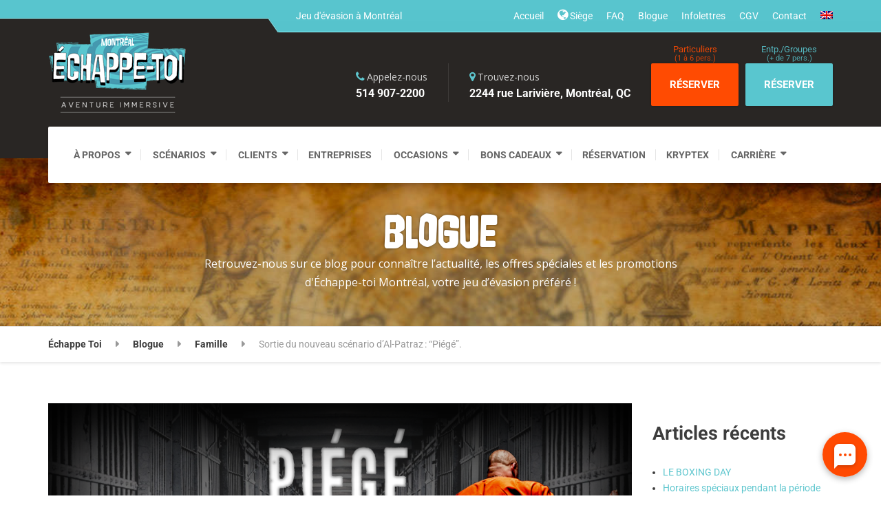

--- FILE ---
content_type: text/html; charset=UTF-8
request_url: https://echappetoi.com/sortie-du-nouveau-scenario-dal-patraz%E2%80%AF-piege/
body_size: 14597
content:
<!DOCTYPE html><html lang="fr-FR" class="no-js"><head><meta charset="UTF-8" /><meta name="viewport" content="width=device-width, initial-scale=1.0" /><link rel="pingback" href="https://echappetoi.com/xmlrpc.php" /><meta name='robots' content='index, follow, max-image-preview:large, max-snippet:-1, max-video-preview:-1' /><link rel="alternate" hreflang="fr" href="https://echappetoi.com/sortie-du-nouveau-scenario-dal-patraz%e2%80%af-piege/" /><link rel="alternate" hreflang="en" href="https://echappetoi.com/en/release-of-the-new-al-patraz-scenario-trapped/" /><link rel="alternate" hreflang="x-default" href="https://echappetoi.com/sortie-du-nouveau-scenario-dal-patraz%e2%80%af-piege/" /><link media="all" href="https://echappetoi.com/wp-content/cache/autoptimize/css/autoptimize_881aaec193974c9028ede97f428df0b9.css" rel="stylesheet"><title>Sortie du nouveau scénario d’Al-Patraz : “Piégé”. - Échappe Toi</title><meta name="description" content="Le célèbre Al-Patraz est enfin de retour. Nous vous proposons une fois de plus de vivre une aventure en compagnie du célèbre prisonnier..." /><link rel="canonical" href="https://echappetoi.com/sortie-du-nouveau-scenario-dal-patraz -piege/" /><meta property="og:locale" content="fr_FR" /><meta property="og:type" content="article" /><meta property="og:title" content="Sortie du nouveau scénario d’Al-Patraz : “Piégé”. - Échappe Toi" /><meta property="og:description" content="Le célèbre Al-Patraz est enfin de retour. Nous vous proposons une fois de plus de vivre une aventure en compagnie du célèbre prisonnier..." /><meta property="og:url" content="https://echappetoi.com/sortie-du-nouveau-scenario-dal-patraz -piege/" /><meta property="og:site_name" content="Échappe Toi" /><meta property="article:publisher" content="https://www.facebook.com/echappetoi" /><meta property="article:published_time" content="2021-07-19T19:01:30+00:00" /><meta property="article:modified_time" content="2021-11-16T22:29:52+00:00" /><meta property="og:image" content="https://echappetoi.com/wp-content/uploads/2021/07/FR-Header-1.png" /><meta property="og:image:width" content="1000" /><meta property="og:image:height" content="372" /><meta property="og:image:type" content="image/png" /><meta name="author" content="emmanuel" /><meta name="twitter:card" content="summary_large_image" /><meta name="twitter:creator" content="@echappet" /><meta name="twitter:site" content="@echappet" /><meta name="twitter:label1" content="Écrit par" /><meta name="twitter:data1" content="emmanuel" /><meta name="twitter:label2" content="Durée de lecture estimée" /><meta name="twitter:data2" content="2 minutes" /> <script type="application/ld+json" class="yoast-schema-graph">{"@context":"https://schema.org","@graph":[{"@type":"Article","@id":"https://echappetoi.com/sortie-du-nouveau-scenario-dal-patraz%e2%80%af-piege/#article","isPartOf":{"@id":"https://echappetoi.com/sortie-du-nouveau-scenario-dal-patraz%e2%80%af-piege/"},"author":{"name":"emmanuel","@id":"https://echappetoi.com/#/schema/person/0965d30f45cc858d685d7d3278158db8"},"headline":"Sortie du nouveau scénario d’Al-Patraz : “Piégé”.","datePublished":"2021-07-19T19:01:30+00:00","dateModified":"2021-11-16T22:29:52+00:00","mainEntityOfPage":{"@id":"https://echappetoi.com/sortie-du-nouveau-scenario-dal-patraz%e2%80%af-piege/"},"wordCount":341,"publisher":{"@id":"https://echappetoi.com/#organization"},"image":{"@id":"https://echappetoi.com/sortie-du-nouveau-scenario-dal-patraz%e2%80%af-piege/#primaryimage"},"thumbnailUrl":"https://echappetoi.com/wp-content/uploads/2021/07/FR-Header-1.png","articleSection":["Famille","Scénarios"],"inLanguage":"fr-FR"},{"@type":"WebPage","@id":"https://echappetoi.com/sortie-du-nouveau-scenario-dal-patraz%e2%80%af-piege/","url":"https://echappetoi.com/sortie-du-nouveau-scenario-dal-patraz%e2%80%af-piege/","name":"Sortie du nouveau scénario d’Al-Patraz : “Piégé”. - Échappe Toi","isPartOf":{"@id":"https://echappetoi.com/#website"},"primaryImageOfPage":{"@id":"https://echappetoi.com/sortie-du-nouveau-scenario-dal-patraz%e2%80%af-piege/#primaryimage"},"image":{"@id":"https://echappetoi.com/sortie-du-nouveau-scenario-dal-patraz%e2%80%af-piege/#primaryimage"},"thumbnailUrl":"https://echappetoi.com/wp-content/uploads/2021/07/FR-Header-1.png","datePublished":"2021-07-19T19:01:30+00:00","dateModified":"2021-11-16T22:29:52+00:00","description":"Le célèbre Al-Patraz est enfin de retour. Nous vous proposons une fois de plus de vivre une aventure en compagnie du célèbre prisonnier...","breadcrumb":{"@id":"https://echappetoi.com/sortie-du-nouveau-scenario-dal-patraz%e2%80%af-piege/#breadcrumb"},"inLanguage":"fr-FR","potentialAction":[{"@type":"ReadAction","target":["https://echappetoi.com/sortie-du-nouveau-scenario-dal-patraz%e2%80%af-piege/"]}]},{"@type":"ImageObject","inLanguage":"fr-FR","@id":"https://echappetoi.com/sortie-du-nouveau-scenario-dal-patraz%e2%80%af-piege/#primaryimage","url":"https://echappetoi.com/wp-content/uploads/2021/07/FR-Header-1.png","contentUrl":"https://echappetoi.com/wp-content/uploads/2021/07/FR-Header-1.png","width":1000,"height":372},{"@type":"BreadcrumbList","@id":"https://echappetoi.com/sortie-du-nouveau-scenario-dal-patraz%e2%80%af-piege/#breadcrumb","itemListElement":[{"@type":"ListItem","position":1,"name":"Accueil","item":"https://echappetoi.com/"},{"@type":"ListItem","position":2,"name":"Blogue","item":"https://echappetoi.com/blogue-jeu-evasion-montreal/"},{"@type":"ListItem","position":3,"name":"Sortie du nouveau scénario d’Al-Patraz : “Piégé”."}]},{"@type":"WebSite","@id":"https://echappetoi.com/#website","url":"https://echappetoi.com/","name":"Échappe Toi","description":"Jeu d&#039;évasion à Montréal","publisher":{"@id":"https://echappetoi.com/#organization"},"potentialAction":[{"@type":"SearchAction","target":{"@type":"EntryPoint","urlTemplate":"https://echappetoi.com/?s={search_term_string}"},"query-input":{"@type":"PropertyValueSpecification","valueRequired":true,"valueName":"search_term_string"}}],"inLanguage":"fr-FR"},{"@type":"Organization","@id":"https://echappetoi.com/#organization","name":"Échappe-Toi","url":"https://echappetoi.com/","logo":{"@type":"ImageObject","inLanguage":"fr-FR","@id":"https://echappetoi.com/#/schema/logo/image/","url":"https://echappetoi.com/wp-content/uploads/2018/02/Logo-Echappe-Toi-Aventure-Immersive-big-with-baseline.png","contentUrl":"https://echappetoi.com/wp-content/uploads/2018/02/Logo-Echappe-Toi-Aventure-Immersive-big-with-baseline.png","width":"400","height":"234","caption":"Échappe-Toi"},"image":{"@id":"https://echappetoi.com/#/schema/logo/image/"},"sameAs":["https://www.facebook.com/echappetoi","https://x.com/echappet","https://www.linkedin.com/company/echappe-toi"]},{"@type":"Person","@id":"https://echappetoi.com/#/schema/person/0965d30f45cc858d685d7d3278158db8","name":"emmanuel","image":{"@type":"ImageObject","inLanguage":"fr-FR","@id":"https://echappetoi.com/#/schema/person/image/","url":"https://secure.gravatar.com/avatar/dfe246e68e991f9e6058f933a2f82ab3e5f075a9e10c09552f3769aff63e3cb9?s=96&d=mm&r=g","contentUrl":"https://secure.gravatar.com/avatar/dfe246e68e991f9e6058f933a2f82ab3e5f075a9e10c09552f3769aff63e3cb9?s=96&d=mm&r=g","caption":"emmanuel"},"sameAs":["emmanuel"],"url":"https://echappetoi.com/author/emmanuel/"}]}</script> <link rel='dns-prefetch' href='//widgetlogic.org' /><link rel='dns-prefetch' href='//www.googletagmanager.com' /><link rel='dns-prefetch' href='//fonts.googleapis.com' /><link rel="alternate" type="application/rss+xml" title="Échappe Toi &raquo; Flux" href="https://echappetoi.com/feed/" /><link rel="alternate" type="application/rss+xml" title="Échappe Toi &raquo; Flux des commentaires" href="https://echappetoi.com/comments/feed/" /><link rel="alternate" type="application/rss+xml" title="Échappe Toi &raquo; Sortie du nouveau scénario d’Al-Patraz : “Piégé”. Flux des commentaires" href="https://echappetoi.com/sortie-du-nouveau-scenario-dal-patraz%e2%80%af-piege/feed/" /><link rel='stylesheet' id='google-fonts-css' href='//fonts.googleapis.com/css?family=Roboto%3A400%2C700%7COpen+Sans%3A400%2C700&#038;subset=latin' type='text/css' media='all' /><link rel='stylesheet' id='elementor-post-4770-css' href='https://echappetoi.com/wp-content/cache/autoptimize/css/autoptimize_single_3c3d5498327d585014642c57e9d82c33.css' type='text/css' media='all' /><link rel='stylesheet' id='elementor-gf-local-roboto-css' href='https://echappetoi.com/wp-content/cache/autoptimize/css/autoptimize_single_efcd60cbf4731332506171d690820896.css' type='text/css' media='all' /><link rel='stylesheet' id='elementor-gf-local-robotoslab-css' href='https://echappetoi.com/wp-content/cache/autoptimize/css/autoptimize_single_bfe60ae95c80f0621f4b6822aa2f7b3f.css' type='text/css' media='all' /> <script type="text/javascript" src="https://echappetoi.com/wp-includes/js/jquery/jquery.min.js" id="jquery-core-js"></script> <script type="text/javascript" src="https://echappetoi.com/wp-includes/js/tinymce/tinymce.min.js" id="wp-tinymce-root-js"></script> <script type="text/javascript" src="https://echappetoi.com/wp-includes/js/tinymce/plugins/compat3x/plugin.min.js" id="wp-tinymce-js"></script> 
 <script type="text/javascript" src="https://www.googletagmanager.com/gtag/js?id=G-KR2MZ0KDXH" id="google_gtagjs-js" async></script> <script type="text/javascript" id="google_gtagjs-js-after">window.dataLayer = window.dataLayer || [];function gtag(){dataLayer.push(arguments);}
gtag("set","linker",{"domains":["echappetoi.com"]});
gtag("js", new Date());
gtag("set", "developer_id.dZTNiMT", true);
gtag("config", "G-KR2MZ0KDXH");</script> <link rel="https://api.w.org/" href="https://echappetoi.com/wp-json/" /><link rel="alternate" title="JSON" type="application/json" href="https://echappetoi.com/wp-json/wp/v2/posts/5307" /><link rel="EditURI" type="application/rsd+xml" title="RSD" href="https://echappetoi.com/xmlrpc.php?rsd" /><link rel='shortlink' href='https://echappetoi.com/?p=5307' /><link rel="alternate" title="oEmbed (JSON)" type="application/json+oembed" href="https://echappetoi.com/wp-json/oembed/1.0/embed?url=https%3A%2F%2Fechappetoi.com%2Fsortie-du-nouveau-scenario-dal-patraz%25e2%2580%25af-piege%2F" /><link rel="alternate" title="oEmbed (XML)" type="text/xml+oembed" href="https://echappetoi.com/wp-json/oembed/1.0/embed?url=https%3A%2F%2Fechappetoi.com%2Fsortie-du-nouveau-scenario-dal-patraz%25e2%2580%25af-piege%2F&#038;format=xml" /><meta name="generator" content="WPML ver:4.7.6 stt:1,4;" /><meta name="generator" content="Site Kit by Google 1.168.0" /> <script>(function(w,d,s,l,i){w[l]=w[l]||[];w[l].push({'gtm.start':
new Date().getTime(),event:'gtm.js'});var f=d.getElementsByTagName(s)[0],
j=d.createElement(s),dl=l!='dataLayer'?'&l='+l:'';j.async=true;j.src=
'https://www.googletagmanager.com/gtm.js?id='+i+dl;f.parentNode.insertBefore(j,f);
})(window,document,'script','dataLayer','GTM-KSGCMG8');</script> <meta name="generator" content="Elementor 3.31.2; features: additional_custom_breakpoints, e_element_cache; settings: css_print_method-external, google_font-enabled, font_display-auto"> <noscript><style>.lazyload[data-src]{display:none !important;}</style></noscript> <script>!function(f,b,e,v,n,t,s)
{if(f.fbq)return;n=f.fbq=function(){n.callMethod?n.callMethod.apply(n,arguments):n.queue.push(arguments)};
if(!f._fbq)f._fbq=n;n.push=n;n.loaded=!0;n.version='2.0';n.queue=[];t=b.createElement(e);t.async=!0;
t.src=v;s=b.getElementsByTagName(e)[0];
s.parentNode.insertBefore(t,s)}(window,document,'script','https://connect.facebook.net/en_US/fbevents.js');
 fbq('init', '1027437080652757'); 
fbq('track', 'PageView');</script> <noscript> <img height="1" width="1" src="https://www.facebook.com/tr?id=1027437080652757&ev=PageView&noscript=1"/> </noscript><link rel="icon" href="https://echappetoi.com/wp-content/uploads/2018/02/cropped-Favicon-Echappe-Toi-32x32.png" sizes="32x32" /><link rel="icon" href="https://echappetoi.com/wp-content/uploads/2018/02/cropped-Favicon-Echappe-Toi-192x192.png" sizes="192x192" /><link rel="apple-touch-icon" href="https://echappetoi.com/wp-content/uploads/2018/02/cropped-Favicon-Echappe-Toi-180x180.png" /><meta name="msapplication-TileImage" content="https://echappetoi.com/wp-content/uploads/2018/02/cropped-Favicon-Echappe-Toi-270x270.png" /><style type="text/css" id="wp-custom-css">form label, form strong {
	margin-top: 10px;
}
form[name="fa-form-1"] input[type="submit"] {
	width: auto;
	min-width: 200px;
	margin-top: 10px;
}
.home .title-with-button .btn {
	background-color: #3d3d3d;
	border-color: #3d3d3d;
}
.content-area .icon-box .fa {
    vertical-align: top;
	}
.home .title-with-button .btn:hover {
	background-color: #5dc6ce;
	border-color: #5dc6ce;
}
.top__menu .fa-globe {
	font-size: 1.8rem;
}
.anniversaire h2 {
   text-indent: -9999px;
}
.anniversaire .panel-widget-style {
	background-position: top 0px center!important;
  background-size: 350px auto;
	background-repeat: no-repeat!important;
}
.anniversaire .panel-widget-style a {
	margin-top: 212px;
}

.certificats .panel-widget-style {
	background-position: top 40px center!important;
  background-size: 250px auto;
}
.certificats .panel-widget-style a {
	margin-top: 355px;
}
.featured-widget {
	color: #FFF;
  background-color: #58c5cf;
}
.featured-widget p,
.featured-widget span,
.featured-widget a {
	color: #FFF;
}
.more-link--page-box.pintass {
  display: block;
  text-align: center;
	font-family: "Pintass", Helvetica, Arial, sans-serif;
  font-size: 2.6rem;
  line-height: 1.7;
  background-color: #65c6cd;
  color: #FFF;
  padding: 10px 20px;
  margin: 30px 0px;
}
.more-link--page-box.pintass:hover {
    background-color: #56a3a9;
}
.more-link--page-box.pintass:after {
	right: 15px;
}
.header__logo img {
	margin-top: -10px;
}
.header__widgets {
	margin-top: 15px;
}
.header__widgets a.btn {
	position: relative;
	font-size: 1.5rem;
}
.header__widgets a.btn span.top-title {
  display: block;
  font-weight: lighter;
  font-size: 1.3rem;
  margin: 0 0 0;
  opacity: 0.9;
	position: absolute;
	left: 0;
	right: 0;
	top: -20px;
}
.header__widgets a.btn.orange span.top-title {
	color: #ff4a02;
}
.header__widgets a.btn.bleu span.top-title {
	color: #59c6cf;
}
.header__widgets a.btn span.bottom {
	color: #FFF;
	opacity: 0.9;
	margin: -7px 0 0;
	font-size: 1.1rem;
	display: block;
}
.header__widgets a.btn.orange {
	margin-right: 10px;
}
.header__widgets
.v2 a.btn span.top-title {
	top: -33px;
}
.v2 a.btn span.bottom {
	color: inherit;
}
.steps .step__title {
	line-height: 1.6rem;
}
.steps-icon .widget-title {
	text-align: center;
}
.steps-icon .widget-title span {
	font-family: "pintass";
	font-size: 3.7rem;
	line-height: 0.9;
	color: #4197ab;
}
.title-with-button .widget-title__inline .widget-title__inline,
.widget-title--big .widget-title__inline,
.testimonial .widget-title__inline,
.widget-steps .widget-title,
h1, h2 {
	font-family: "pintass", Open Sans;
  font-size: 4.5rem;
  line-height: 5rem;
}
body:not(.home) h1 {
	color: #4599af;
  font-size: 6rem;
  line-height: 7rem;
  margin-top: -2px;
}
h2 + h3 {
	margin-top: 0px;
}
.main-navigation > li > a {
	text-transform: uppercase;
}
body .home-icon {
	border: none;
}
.widget-title--big .widget-title {
    margin-bottom: 20px;
}
a.orange, 
.orange .btn {
	background-color: #ff4b02;
  color: #FFF;
  border-color: #ff4b02;
	box-shadow: 0px 0px 3px rgba(0,0,0,0.3);
}
a.orange:hover,
.orange .btn:hover{
	background-color: #FFF;
  color: #ff4b02;
  border-color: #FFF;
}
a.bleu,
input.bleu{
	background-color: #59c6cf;
  color: #FFF;
  border-color: #59c6cf;
}
a.bleu:hover,
input.bleu:hover {
	background-color: #FFF;
  color: #59c6cf;
  border-color: #FFF;
}
.icon-box__title span {
  color: #ff4a02;
  font-weight: lighter;
  font-size: 2.7rem;
  vertical-align: bottom;
  margin-bottom: -3px;
  display: inline-block;
  padding: 0 0px;
}
.so-widget-sow-image {
	margin-bottom: 0px!important;
}
.so-widget-sow-image .widget-title {
	display: block;
	font-size: 1.6rem;
  text-transform: uppercase;
	padding: 25px 5px 0px; 
  color: #3d3d3d;
	margin-bottom: 0px;
	font-family: "Roboto";
}
.widget_sow-image + div p {
	font-family: "Open Sans", Helvetica, Arial, sans-serif;
	padding: 0 5px;
	font-size: 14px;
	line-height: 1.6;
  margin-top: -12px;
}
.main-title {
	background-repeat: no-repeat!important;
	background-size: cover!important;
}
.main-title__primary {
	font-family: "pintass";
  font-size: 7rem;
  line-height: 6rem;
  letter-spacing: 2px;
	text-shadow: 0px 0px 3px rgba(0,0,0,0.5);

}
.main-title__primary,
.main-title__secondary {
	text-align: center;
	color: #FFF;
}
.main-title__secondary {
	margin: 0 auto 0;
  max-width: 750px;
}
.content-area .icon-box__title {
	margin-left: 15px;
}
.content-area .icon-box__subtitle {
	margin-left: 50px;
  font-size: 1.4rem;
  line-height: 2.1rem;
}
.icon-box i {
		text-align: center;
}
.jumbotron-content {
	background-image: url("/wp-content/uploads/2018/02/Texture-Black-Used.png");
	background-size: cover;
	padding: 0 50px 30px;
  border-radius: 40px;
}
.jumbotron-content__title h1 {
	font-family: "pintass", Open Sans;
  font-size: 6.4rem;
  line-height: 1.03;
	color: #ffffff;
  padding-top: 19px;
  text-shadow: 2px 2px 6px rgba(0,0,0,0.8);
}
.jumbotron-content__description > div, .jumbotron-content__description > p:first-of-type {
  color: #ffffff;
  text-shadow: 0px 1px 2px rgba(0,0,0,0.8);
		font-size: 17px;
	  line-height: 22px
}
.panel-title a {
	text-transform: uppercase;
}
.spu-box h2 {
    margin: 1.414285714rem 0;
    font-size: 5rem;
}
.sidebar .widget {
    margin-bottom: 20px;
}
.sidebar .widget_text {
	margin-bottom: 0px;
}
.sidebar .sidebar__headings {
	padding: 30px 0 10px; 
}
.sidebar .btn,
.sidebar [type="submit"] {
	width: 100%;
}
.sidebar form {    
	margin-top: 40px;
}
.sidebar .wpcf7-submit {
	margin-top: 0px;
}
.sidebar .widget_nav_menu .menu a {
	font-size: 1.3rem;
	line-height: 1.4;
}
.sidebar .widget-featured-page .page-box__title + p {
	display: none;
}
.sidebar .widget-featured-page .page-box__content {
	padding: 10px 0 20px;
}
.widget-featured-page .no-pic .page-box__picture {
	display: none;
}
.widget-featured-page .no-pic .page-box__content {
	text-align: center;
}
.header__logo {
	padding-top: 10px;
}
.page-child .content-area .icon-box__title {
	margin-bottom: 5px;
	font-weight: bold;
    font-size: 2.1rem;
}
:not(.home).textwidget > h2:first-of-type {
	margin-top: 30px;
}
.kiwi-logo-carousel img {
    border: 1px solid rgba(0, 0, 0, 0.08);
}
.steps > .step {
	background-color: #ff4a02;
	padding: 26px 30px 35px;
	border-radius: 25px;
	background-image:  url("/wp-content/uploads/2018/02/Texture-Grey-Used-Block.png");
	background-size: cover;
	border: none;
  text-shadow: 0px 0px 6px rgba(0,0,0,0.5);
}
.steps > .step:last-of-type {
	background-color: #59c6cf;
}
.steps > .step:last-of-type .step__content a {
	font-size: 5.5rem;
}
.step__title {
  color: #ffffff;
  font-weight: bold;
  font-size: 23px;
	text-align: center;
}
.step__title .fa {
    font-size: 70px;
    margin-right: 10px;
}
.step__content,
.step__content a {
	text-decoration: none;
	color: #FFF;
  font-size: 7.4rem;
  font-family: "Pintass";
  line-height: 4.8rem;
  margin: 0;
  text-align: center;
}
.step__content span {
	font-size: 3rem;
}
.panel-body a {
  padding: 0;
  display: inline-block;
  color: #59c6cf;
  font-weight: bold;
  border: 0;
}
.panel-body a:before {
	content: none;
}
.vcard.author, .vcard.author + span, .meta__categories + span, .meta__comments  {
	display: none;
}
input[type="text"],
input[type="date"],
input[type="email"],
input[type="phone"],
textarea{
	width: 100%;
}
body .footer-top .widget_nav_menu .menu a {
    line-height: 1.4;
    display: block;
    padding: 4px 0;
}
@media only screen and (max-width: 1200px) {
	body #main .details {
			flex-wrap: wrap!important;
	}
	body #main .details > div {
		width: 50%;
	}
	 body #main .details > div:first-of-type + div {
				margin-bottom: 20px;
	}
}
@media only screen and (min-width: 768px) {
    .col-2 {
      display: inline-block;
			width: 60%;
			vertical-align: top;
			margin: 0 -0.25em;
    }
		.col-2:first-of-type {
			width: 40%;
			padding-right: 30px;
		}
		.spu-content form {
			padding: 0 40px;
		}
}
@media only screen and (max-width: 990px) {
	body #main .details {
		padding-bottom: 0px;
	}
	.header__logo {
    padding-top: 25px;
	}
	.v2 {
    padding-top: 40px;
	}
	.header__navigation-widgets .widget-social-icons {
		text-align: center;
	}
}
@media only screen and (max-width: 500px) {
		body #main .details {
			padding-bottom: 20px;
		}
	body #main .details > div {
		width: 100%;
	}
}
#bookeoStartMobile {
            width: 100% !important;
	margin:20px 0px !important;
            background-color: blue !important;
	background-color: #ff4b02 !important;
color: #FFF !important;
border-color: #ff4b02 !important;
box-shadow: 0px 0px 3px rgba(0,0,0,0.3) !important;
padding: 18px 0px 0px 0px !important;
border-width: 2px !important;
border-radius: 2px !important;
transition: all 100ms ease-out !important;
font-family: "Roboto", Helvetica, Arial, sans-serif !important;
font-weight: lighter !important;
font-size:16px !important;
margin: 0 0 0 !important;
opacity: 0.9 !important;
	text-transform: uppercase !important;
	
        }</style></head><body class="wp-singular post-template-default single single-post postid-5307 single-format-standard wp-theme-repairpress-pt wp-child-theme-repairpress-pt-child sticky-navigation elementor-default elementor-kit-4770 elementor-page elementor-page-5307">
<div class="boxed-container"><header><div class="top"><div class="container"><div class="top__tagline"> Jeu d&#039;évasion à Montréal</div><nav class="top__menu" aria-label="Menu supérieur"><ul id="menu-menu-top-fr" class="top-navigation  js-dropdown" role="menubar"><li id="menu-item-1323" class="menu-item menu-item-type-post_type menu-item-object-page menu-item-home menu-item-1323"><a href="https://echappetoi.com/">Accueil</a></li><li id="menu-item-1283" class="menu-item menu-item-type-custom menu-item-object-custom menu-item-1283"><a target="_blank" href="https://groupe.echappetoi.com"><i class="fa fa-globe"></i> Siège</a></li><li id="menu-item-584" class="menu-item menu-item-type-post_type menu-item-object-page menu-item-584"><a href="https://echappetoi.com/faq/">FAQ</a></li><li id="menu-item-1061" class="menu-item menu-item-type-post_type menu-item-object-page current_page_parent menu-item-1061"><a href="https://echappetoi.com/blogue-jeu-evasion-montreal/">Blogue</a></li><li id="menu-item-6000" class="menu-item menu-item-type-post_type menu-item-object-page menu-item-6000"><a href="https://echappetoi.com/infolettreinscription/">Infolettres</a></li><li id="menu-item-1712" class="menu-item menu-item-type-post_type menu-item-object-page menu-item-1712"><a href="https://echappetoi.com/conditions-generales-de-ventes-echappe-toi/">CGV</a></li><li id="menu-item-1062" class="menu-item menu-item-type-post_type menu-item-object-page menu-item-1062"><a href="https://echappetoi.com/contact/">Contact</a></li><li id="menu-item-wpml-ls-54-en" class="menu-item wpml-ls-slot-54 wpml-ls-item wpml-ls-item-en wpml-ls-menu-item wpml-ls-first-item wpml-ls-last-item menu-item-type-wpml_ls_menu_item menu-item-object-wpml_ls_menu_item menu-item-wpml-ls-54-en"><a title="Passer à " href="https://echappetoi.com/en/release-of-the-new-al-patraz-scenario-trapped/"><img
 class="wpml-ls-flag lazyload"
 src="[data-uri]"
 alt="Anglais" 
 data-src="https://echappetoi.com/wp-content/plugins/sitepress-multilingual-cms/res/flags/en.png" decoding="async" data-eio-rwidth="18" data-eio-rheight="12" /><noscript><img
 class="wpml-ls-flag"
 src="https://echappetoi.com/wp-content/plugins/sitepress-multilingual-cms/res/flags/en.png"
 alt="Anglais" 
 data-eio="l" /></noscript></a></li></ul></nav></div></div><div class="header__container"><div class="container"><div class="header  header--no-nav-widgets"><div class="header__logo"> <a href="https://echappetoi.com/"> <img src="[data-uri]" alt="Échappe Toi"  class="img-responsive lazyload"  width="200" height="117" data-src="https://echappetoi.com/wp-content/uploads/2018/02/Logo-Echappe-Toi-Aventure-Immersive-with-baseline.png" decoding="async" data-srcset="https://echappetoi.com/wp-content/uploads/2018/02/Logo-Echappe-Toi-Aventure-Immersive-with-baseline.png, https://echappetoi.com/wp-content/uploads/2018/02/Logo-Echappe-Toi-Aventure-Immersive-big-with-baseline.png 2x" data-eio-rwidth="200" data-eio-rheight="117" /><noscript><img src="https://echappetoi.com/wp-content/uploads/2018/02/Logo-Echappe-Toi-Aventure-Immersive-with-baseline.png" alt="Échappe Toi" srcset="https://echappetoi.com/wp-content/uploads/2018/02/Logo-Echappe-Toi-Aventure-Immersive-with-baseline.png, https://echappetoi.com/wp-content/uploads/2018/02/Logo-Echappe-Toi-Aventure-Immersive-big-with-baseline.png 2x" class="img-responsive"  width="200" height="117" data-eio="l" /></noscript> </a> <button type="button" class="navbar-toggle" data-toggle="collapse" data-target="#repairpress-navbar-collapse"> <span class="navbar-toggle__text">MENU</span> <span class="navbar-toggle__icon-bar"> <span class="icon-bar"></span> <span class="icon-bar"></span> <span class="icon-bar"></span> </span> </button></div><div class="header__navigation  js-sticky-offset"><nav class="collapse  navbar-collapse" aria-label="Main Menu" id="repairpress-navbar-collapse"><ul id="menu-menu-principal-fr" class="main-navigation  js-main-nav" role="menubar"><li id="menu-item-1151" class="menu-item menu-item-type-post_type menu-item-object-page menu-item-has-children menu-item-1151" aria-haspopup="true" aria-expanded="false" tabindex="0"><a href="https://echappetoi.com/a-propos/">À propos</a><ul class="sub-menu"><li id="menu-item-6197" class="menu-item menu-item-type-post_type menu-item-object-page menu-item-6197"><a href="https://echappetoi.com/nos-centres/">Nos centres</a></li></ul></li><li id="menu-item-1159" class="menu-item menu-item-type-post_type menu-item-object-page menu-item-has-children menu-item-1159" aria-haspopup="true" aria-expanded="false" tabindex="0"><a href="https://echappetoi.com/jeu-evasion-montreal/">Scénarios</a><ul class="sub-menu"><li id="menu-item-6365" class="menu-item menu-item-type-post_type menu-item-object-page menu-item-6365"><a href="https://echappetoi.com/jeu-evasion-montreal/jeu-evasion-fantome-du-forum/">Les Fantômes du Forum</a></li><li id="menu-item-5864" class="menu-item menu-item-type-post_type menu-item-object-page menu-item-5864"><a href="https://echappetoi.com/jeu-evasion-montreal/amants-maudits-st-laurent/">Les amants maudits du St-Laurent</a></li><li id="menu-item-6240" class="menu-item menu-item-type-post_type menu-item-object-page menu-item-6240"><a href="https://echappetoi.com/jeu-evasion-montreal/bako-et-le-tresor-des-pirates/">Bako et le trésor des pirates (scénario enfant)</a></li><li id="menu-item-5358" class="menu-item menu-item-type-post_type menu-item-object-page menu-item-5358"><a href="https://echappetoi.com/jeu-evasion-montreal/jeu-evasion-al-patraz-piege-montreal-2/">Al-Patraz – Piégé</a></li><li id="menu-item-5719" class="menu-item menu-item-type-post_type menu-item-object-page menu-item-5719"><a href="https://echappetoi.com/jeu-evasion-montreal/jeu-evasion-tatoo-montreal/">Le pacte de sang</a></li><li id="menu-item-1869" class="menu-item menu-item-type-post_type menu-item-object-page menu-item-1869"><a href="https://echappetoi.com/jeu-evasion-montreal/jeu-evasion-diamants-montreal/">Diamants défendus</a></li><li id="menu-item-1870" class="menu-item menu-item-type-post_type menu-item-object-page menu-item-1870"><a href="https://echappetoi.com/jeu-evasion-montreal/jeu-evasion-bateau-montreal/">Le trésor maudit d’Hochelaga-le commencement</a></li><li id="menu-item-1866" class="menu-item menu-item-type-post_type menu-item-object-page menu-item-1866"><a href="https://echappetoi.com/jeu-evasion-montreal/jeu-evasion-hockey-montreal/">La chambre des joueurs</a></li><li id="menu-item-1871" class="menu-item menu-item-type-post_type menu-item-object-page menu-item-1871"><a href="https://echappetoi.com/jeu-evasion-montreal/jeu-evasion-tv-montreal/">TV Champlain – Blackout</a></li></ul></li><li id="menu-item-1154" class="menu-item menu-item-type-post_type menu-item-object-page menu-item-has-children menu-item-1154" aria-haspopup="true" aria-expanded="false" tabindex="0"><a href="https://echappetoi.com/nos-clients/">Clients</a><ul class="sub-menu"><li id="menu-item-1155" class="menu-item menu-item-type-post_type menu-item-object-page menu-item-1155"><a href="https://echappetoi.com/nos-clients/activite-entreprise-montreal/">Entreprises</a></li><li id="menu-item-1952" class="menu-item menu-item-type-post_type menu-item-object-page menu-item-1952"><a href="https://echappetoi.com/nos-clients/jeu-evasion-famille-montreal/">Familles</a></li><li id="menu-item-1948" class="menu-item menu-item-type-post_type menu-item-object-page menu-item-1948"><a href="https://echappetoi.com/nos-clients/jeu-evasion-amis-montreal/">Amis</a></li><li id="menu-item-1953" class="menu-item menu-item-type-post_type menu-item-object-page menu-item-1953"><a href="https://echappetoi.com/nos-clients/jeu-evasion-touristique-montreal/">Touristes</a></li><li id="menu-item-1950" class="menu-item menu-item-type-post_type menu-item-object-page menu-item-1950"><a href="https://echappetoi.com/nos-clients/jeu-evasion-couple-montreal/">Couples</a></li><li id="menu-item-1951" class="menu-item menu-item-type-post_type menu-item-object-page menu-item-1951"><a href="https://echappetoi.com/nos-clients/jeu-evasion-enfants-montreal/">Enfants/Ados</a></li><li id="menu-item-1949" class="menu-item menu-item-type-post_type menu-item-object-page menu-item-1949"><a href="https://echappetoi.com/nos-clients/jeu-evasion-camp-montreal/">Camps de jour</a></li></ul></li><li id="menu-item-1196" class="menu-item menu-item-type-post_type menu-item-object-page menu-item-1196"><a href="https://echappetoi.com/nos-clients/activite-entreprise-montreal/">Entreprises</a></li><li id="menu-item-1156" class="menu-item menu-item-type-post_type menu-item-object-page menu-item-has-children menu-item-1156" aria-haspopup="true" aria-expanded="false" tabindex="0"><a href="https://echappetoi.com/occasions/">Occasions</a><ul class="sub-menu"><li id="menu-item-1157" class="menu-item menu-item-type-post_type menu-item-object-page menu-item-1157"><a href="https://echappetoi.com/occasions/jeu-evasion-groupe-prive-montreal/">Événements privés</a></li><li id="menu-item-6289" class="menu-item menu-item-type-post_type menu-item-object-page menu-item-6289"><a href="https://echappetoi.com/occasions/jeu-evasion-anniversaire-montreal/">Anniversaires</a></li><li id="menu-item-1990" class="menu-item menu-item-type-post_type menu-item-object-page menu-item-1990"><a href="https://echappetoi.com/occasions/jeu-evasion-bachelor-montreal/">Bachelor/Bachelorette</a></li><li id="menu-item-1992" class="menu-item menu-item-type-post_type menu-item-object-page menu-item-1992"><a href="https://echappetoi.com/occasions/jeu-evasion-ecole-montreal/">Sorties scolaires</a></li><li id="menu-item-1993" class="menu-item menu-item-type-post_type menu-item-object-page menu-item-1993"><a href="https://echappetoi.com/occasions/jeu-evasion-entreprise-montreal/">Événements d’entreprises</a></li><li id="menu-item-1995" class="menu-item menu-item-type-post_type menu-item-object-page menu-item-1995"><a href="https://echappetoi.com/occasions/jeu-evasion-vacances-montreal/">Vacances scolaires</a></li><li id="menu-item-1991" class="menu-item menu-item-type-post_type menu-item-object-page menu-item-1991"><a href="https://echappetoi.com/occasions/jeu-evasion-activite-familiale-montreal/">Découvrir Montréal</a></li></ul></li><li id="menu-item-1152" class="menu-item menu-item-type-post_type menu-item-object-page menu-item-has-children menu-item-1152" aria-haspopup="true" aria-expanded="false" tabindex="0"><a href="https://echappetoi.com/certificat-cadeau-jeu-evasion-montreal/">Bons cadeaux</a><ul class="sub-menu"><li id="menu-item-3005" class="menu-item menu-item-type-post_type menu-item-object-page menu-item-3005"><a href="https://echappetoi.com/certificat-cadeau-jeu-evasion-montreal/">Acheter un bon</a></li><li id="menu-item-3004" class="menu-item menu-item-type-post_type menu-item-object-page menu-item-3004"><a href="https://echappetoi.com/utiliser-certificat-cadeau-jeu-evasion-montreal/">Utiliser un bon</a></li></ul></li><li id="menu-item-6179" class="menu-item menu-item-type-post_type menu-item-object-page menu-item-6179"><a href="https://echappetoi.com/reservation/">Réservation</a></li><li id="menu-item-5784" class="menu-item menu-item-type-custom menu-item-object-custom menu-item-5784"><a href="https://www.kryptex.fr/">Kryptex</a></li><li id="menu-item-6190" class="menu-item menu-item-type-post_type menu-item-object-page menu-item-has-children menu-item-6190" aria-haspopup="true" aria-expanded="false" tabindex="0"><a href="https://echappetoi.com/carriere/">Carrière</a><ul class="sub-menu"><li id="menu-item-6193" class="menu-item menu-item-type-post_type menu-item-object-page menu-item-6193"><a href="https://echappetoi.com/maitre-de-jeu/">Maître de jeu</a></li><li id="menu-item-6192" class="menu-item menu-item-type-post_type menu-item-object-page menu-item-6192"><a href="https://echappetoi.com/gerant/">Gérant(e)</a></li><li id="menu-item-6208" class="menu-item menu-item-type-post_type menu-item-object-page menu-item-6208"><a href="https://echappetoi.com/charge-de-relation-client/">Chargé(e) de relation client</a></li><li id="menu-item-6191" class="menu-item menu-item-type-post_type menu-item-object-page menu-item-6191"><a href="https://echappetoi.com/autres-fonction-emploi/">Autres fonctions</a></li></ul></li></ul></nav></div><div class="header__widgets"><div class="widget-impair widget-premier widget-1 widget  widget-icon-box"> <a class="icon-box" href="tel:+15149072200" target="_self"> <i class="fa  fa-phone"></i><h4 class="icon-box__title">Appelez-nous</h4> <span class="icon-box__subtitle">514 907-2200</span> </a></div><div class="widget-pair widget-2 widget  widget-icon-box"> <a class="icon-box" href="https://www.google.fr/maps/place/2244+Rue+Larivi%C3%A8re,+Montr%C3%A9al,+QC+H2K+4P8/@45.5305521,-73.5596863,17z/data=!3m1!4b1!4m5!3m4!1s0x4cc91bbef489dc65:0x37ab72de3e736bb0!8m2!3d45.5305521!4d-73.5574976" target="_blank"> <i class="fa  fa-map-marker"></i><h4 class="icon-box__title">Trouvez-nous</h4> <span class="icon-box__subtitle"> 2244 rue Larivière, Montréal, QC</span> </a></div><div class="widget-impair widget-dernier widget-3 widget  widget_text"><div class="textwidget"><div class="v2"><a class="btn btn-default orange" href="https://echappetoi.com/reservation/" target="_self"><span class="top-title">Particuliers<span class="bottom">(1 à 6 pers.)</span></span>RÉSERVER</a><a class="btn btn-default bleu" href="/nos-clients/activite-entreprise-montreal/#book-ent"><span class="top-title">Entp./Groupes<span class="bottom">(+ de 7 pers.)</span></span>RÉSERVER</a></div></div></div></div></div></div></div></header><div class="main-title lazyload" style="background-position: center center; background-repeat: repeat; background-attachment: scroll" data-back="https://echappetoi.com/wp-content/uploads/2018/02/BG-Header-Map-Center-Echappe-Toi-Montreal.jpg" data-eio-rwidth="1600" data-eio-rheight="225"><div class="container"><h2 class="main-title__primary">Blogue</h2><p class="main-title__secondary">Retrouvez-nous sur ce blog pour connaître l’actualité, les offres spéciales et les promotions d&#039;Échappe-toi Montréal, votre jeu d’évasion préféré !</p></div></div><div class="breadcrumbs"><div class="container"> <span property="itemListElement" typeof="ListItem"><a property="item" typeof="WebPage" title="Go to Échappe Toi." href="https://echappetoi.com" class="home" ><span property="name">Échappe Toi</span></a><meta property="position" content="1"></span><span property="itemListElement" typeof="ListItem"><a property="item" typeof="WebPage" title="Go to Blogue." href="https://echappetoi.com/blogue-jeu-evasion-montreal/" class="post-root post post-post" ><span property="name">Blogue</span></a><meta property="position" content="2"></span><span property="itemListElement" typeof="ListItem"><a property="item" typeof="WebPage" title="Go to the Famille Catégorie archives." href="https://echappetoi.com/category/famille/" class="taxonomy category" ><span property="name">Famille</span></a><meta property="position" content="3"></span><span property="itemListElement" typeof="ListItem"><span property="name" class="post post-post current-item">Sortie du nouveau scénario d’Al-Patraz : “Piégé”.</span><meta property="url" content="https://echappetoi.com/sortie-du-nouveau-scenario-dal-patraz%e2%80%af-piege/"><meta property="position" content="4"></span></div></div><div id="primary" class="content-area  container"><div class="row"><main id="main" class="site-main  col-xs-12  col-md-9" role="main"><article id="post-5307" class="clearfix post-5307 post type-post status-publish format-standard has-post-thumbnail hentry category-famille category-scenarios"><header class="hentry__header"> <img fetchpriority="high" width="1000" height="372" src="[data-uri]" class="img-responsive wp-post-image lazyload" alt="" decoding="async"   data-src="https://echappetoi.com/wp-content/uploads/2021/07/FR-Header-1.png" data-srcset="https://echappetoi.com/wp-content/uploads/2021/07/FR-Header-1.png 1000w, https://echappetoi.com/wp-content/uploads/2021/07/FR-Header-1-300x112.png 300w, https://echappetoi.com/wp-content/uploads/2021/07/FR-Header-1-768x286.png 768w" data-sizes="auto" data-eio-rwidth="1000" data-eio-rheight="372" /><noscript><img fetchpriority="high" width="1000" height="372" src="https://echappetoi.com/wp-content/uploads/2021/07/FR-Header-1.png" class="img-responsive wp-post-image" alt="" decoding="async" srcset="https://echappetoi.com/wp-content/uploads/2021/07/FR-Header-1.png 1000w, https://echappetoi.com/wp-content/uploads/2021/07/FR-Header-1-300x112.png 300w, https://echappetoi.com/wp-content/uploads/2021/07/FR-Header-1-768x286.png 768w" sizes="(max-width: 1000px) 100vw, 1000px" data-eio="l" /></noscript><div class="hentry__meta  meta"> <span class="vcard  author"> <span class="meta__author">Par<span class="fn">emmanuel</span></span> </span> <span class="meta__separator">/</span> <span class="meta__categories"> <a href="https://echappetoi.com/category/famille/" rel="category tag">Famille</a> &bull; <a href="https://echappetoi.com/category/scenarios/" rel="category tag">Scénarios</a></span> <span class="meta__separator">/</span> <span class="meta__comments"><a href="https://echappetoi.com/sortie-du-nouveau-scenario-dal-patraz%e2%80%af-piege/#respond">0 commentaires</a></span></div><div class="hentry__title-row"> <time datetime="2021-07-19T15:01:30-04:00" class="published  hentry__date"> <span class="hentry__date-day"> 19 </span> <span class="hentry__date-month"> Juil </span> </time> <time class="hidden  updated"> 16 novembre 2021 </time><h1 class="entry-title  hentry__title">Sortie du nouveau scénario d’Al-Patraz : “Piégé”.</h1></div></header><div class="entry-content"><p><span data-contrast="auto">Le célèbre Al-Patraz&nbsp;est enfin de retour.&nbsp;Après les 3 premiers scénarios de 2014 et 2015, nous vous proposons une fois de plus de vivre une aventure en compagnie du célèbre prisonnier.</span><span data-ccp-props="{&quot;134233117&quot;:true,&quot;134233118&quot;:true}">&nbsp;</span></p><p><span data-contrast="auto">Mais, cette fois-ci c’est différent. Il s’est écoulé 6 ans depuis&nbsp;“Al-Patraz : Disparition”&nbsp;et nous avons eu le temps d’évoluer, de progresser et de changer la manière dont nos scénarios sont conçus.&nbsp;</span><span data-ccp-props="{&quot;134233117&quot;:true,&quot;134233118&quot;:true}">&nbsp;</span></p><p><span data-contrast="auto">Beaucoup de choses ont changé depuis la création de notre premier scénario.&nbsp;</span><span data-ccp-props="{&quot;134233117&quot;:true,&quot;134233118&quot;:true}">&nbsp;</span></p><p><span data-ccp-props="{&quot;134233117&quot;:true,&quot;134233118&quot;:true}">&nbsp;</span><span data-contrast="auto">D’abord, nous avons créé&nbsp;Evasion.expert.&nbsp;Evasion.expert&nbsp;est&nbsp;un studio de création et de conception de meubles et accessoires ainsi que de salles de jeux d’évasion. Comme vous vous en doutez, avoir notre propre studio de création&nbsp;avec une équipe permanente de 10 experts&nbsp;a été un « game&nbsp;changer » pour le centre.&nbsp;Cela&nbsp;nous a permis de laisser libre cours à notre imagination en façonnant les scénarios à notre image de A à Z.</span><span data-ccp-props="{&quot;134233117&quot;:true,&quot;134233118&quot;:true}">&nbsp;</span></p><p><span data-ccp-props="{&quot;134233117&quot;:true,&quot;134233118&quot;:true}">&nbsp;</span><span data-contrast="auto">Ensuite,&nbsp;nous sommes devenus un groupe&nbsp;grâce à la fusion&nbsp;avec Vortex Montréal et&nbsp;Find&nbsp;the Key. Cette association nous a aussi permis de prendre de l’ampleur en travaillant notamment avec Daniel&nbsp;Preda&nbsp;(Fondateur de&nbsp;Find&nbsp;the Key) et Yvan Richer (Fondateur de Vortex Montréal).&nbsp;Travailler avec des experts&nbsp;reconnus&nbsp;en scénarisation, en conception ainsi qu’en fabrication nous permet de&nbsp;vous&nbsp;proposer un nouveau scénario d’Al-Patraz&nbsp;encore plus complet et plus élaboré que les précédents.</span><span data-ccp-props="{&quot;134233117&quot;:true,&quot;134233118&quot;:true}">&nbsp;</span></p><p><span data-ccp-props="{&quot;134233117&quot;:true,&quot;134233118&quot;:true}">&nbsp;</span><span data-contrast="auto">Alors oui, l’attente a été longue mais c’est pour vous offrir une aventure encore plus immersive et trépidante que ce que vous avez connu auparavant.</span><span data-ccp-props="{&quot;134233117&quot;:true,&quot;134233118&quot;:true}">&nbsp;</span></p><p><span data-ccp-props="{&quot;134233117&quot;:true,&quot;134233118&quot;:true}">&nbsp;</span><span data-contrast="auto">Tenez-vous prêts&nbsp;:&nbsp;pour sortir du piège, il&nbsp;faudra vous surpasser !</span><span data-ccp-props="{&quot;134233117&quot;:true,&quot;134233118&quot;:true}">&nbsp;</span></p></div><footer class="hentry__footer"></footer></article></main><div class="col-xs-12  col-md-3"><div class="sidebar" role="complementary"><div class="widget-impair widget-premier widget-1 widget  widget_recent_entries"><h4 class="sidebar__headings">Articles récents</h4><ul><li> <a href="https://echappetoi.com/le-boxing-day/">LE BOXING DAY</a></li><li> <a href="https://echappetoi.com/horaires-speciaux-pendant-la-periode-des-fetes/">Horaires spéciaux pendant la période des Fêtes</a></li><li> <a href="https://echappetoi.com/elementor-6541/">LES TICKETS D&rsquo;OR</a></li><li> <a href="https://echappetoi.com/le-black-friday-arrive-a-grands-pas/">Le Black Friday arrive à grands pas</a></li><li> <a href="https://echappetoi.com/chasse-aux-enveloppes-noires/">Chasse aux enveloppes noires</a></li></ul></div><div class="widget-pair widget-2 widget  widget_categories"><h4 class="sidebar__headings">Categories</h4><ul><li class="cat-item cat-item-68"><a href="https://echappetoi.com/category/entreprise/">Entreprise</a></li><li class="cat-item cat-item-66"><a href="https://echappetoi.com/category/famille/">Famille</a></li><li class="cat-item cat-item-111"><a href="https://echappetoi.com/category/gazette-echappe-toi/">La Gazette d&#039;Échappe-toi</a></li><li class="cat-item cat-item-1"><a href="https://echappetoi.com/category/non-classifiee/">Non classifié(e)</a></li><li class="cat-item cat-item-65"><a href="https://echappetoi.com/category/scenarios/">Scénarios</a></li><li class="cat-item cat-item-58"><a href="https://echappetoi.com/category/sociale/">Sociale</a></li><li class="cat-item cat-item-105"><a href="https://echappetoi.com/category/vr/">VR</a></li></ul></div><div class="widget-impair widget-dernier widget-3 widget  "><h4 class="sidebar__headings">Facebook</h4><div class="iframe-like-box"> <iframe src="//www.facebook.com/plugins/likebox.php?href=https%3A%2F%2Fwww.facebook.com%2Fechappetoi&width=260&height=220&hide_cover=0&show_facepile=1&show_posts=0&small_header=0" frameborder="0"></iframe></div></div></div></div></div></div><footer class="footer"><div class="footer-top"><div class="container"><div class="row"><div class="widget-impair widget-premier widget-1 col-xs-12  col-md-4"><div class="widget  widget_black_studio_tinymce"><div class="textwidget"><p><img class="alignnone wp-image-1273 size-full lazyload" src="[data-uri]" alt="Logo Échappe Toi - Aventure immersive" width="200" height="117" data-src="https://echappetoi.com/wp-content/uploads/2018/02/Logo-Echappe-Toi-Aventure-Immersive-with-baseline.png" decoding="async" data-eio-rwidth="200" data-eio-rheight="117" /><noscript><img class="alignnone wp-image-1273 size-full" src="https://echappetoi.com/wp-content/uploads/2018/02/Logo-Echappe-Toi-Aventure-Immersive-with-baseline.png" alt="Logo Échappe Toi - Aventure immersive" width="200" height="117" data-eio="l" /></noscript></p><p><span style="font-weight: 400;">Quelle que soit l’occasion, il y a toujours une bonne raison de venir participer à un jeu d’évasion chez Échappe-Toi. Choisissez parmi nos 10 scénarios et venez résoudre les énigmes, casse-tête et autres mystères pour sortir en moins d’une heure !</span></p><p><a class="icon-container" href="https://www.facebook.com/echappetoi" target="_blank"><span class="fa fa-facebook-square" ></span></a> <a class="icon-container" href="https://twitter.com/echappet" target="_blank"><span class="fa fa-twitter-square" ></span></a></p></div></div></div><div class="widget-pair widget-2 col-xs-12  col-md-2"><div class="widget  widget_nav_menu"><h6 class="footer-top__headings">OCCASIONS</h6><div class="menu-occasions-fr-container"><ul id="menu-occasions-fr" class="menu"><li id="menu-item-1178" class="menu-item menu-item-type-post_type menu-item-object-page menu-item-1178"><a href="https://echappetoi.com/occasions/">Toutes les occasions</a></li><li id="menu-item-1134" class="menu-item menu-item-type-post_type menu-item-object-page menu-item-1134"><a href="https://echappetoi.com/occasions/jeu-evasion-groupe-prive-montreal/">Événements privés</a></li><li id="menu-item-2000" class="menu-item menu-item-type-post_type menu-item-object-page menu-item-2000"><a href="https://echappetoi.com/?page_id=1968">Anniversaires</a></li><li id="menu-item-1996" class="menu-item menu-item-type-post_type menu-item-object-page menu-item-1996"><a href="https://echappetoi.com/occasions/jeu-evasion-bachelor-montreal/">Bachelor/Bachelorette</a></li><li id="menu-item-1998" class="menu-item menu-item-type-post_type menu-item-object-page menu-item-1998"><a href="https://echappetoi.com/occasions/jeu-evasion-ecole-montreal/">Sorties scolaires</a></li><li id="menu-item-1999" class="menu-item menu-item-type-post_type menu-item-object-page menu-item-1999"><a href="https://echappetoi.com/occasions/jeu-evasion-entreprise-montreal/">Événements d&rsquo;entreprises</a></li><li id="menu-item-2001" class="menu-item menu-item-type-post_type menu-item-object-page menu-item-2001"><a href="https://echappetoi.com/occasions/jeu-evasion-vacances-montreal/">Vacances scolaires</a></li><li id="menu-item-1997" class="menu-item menu-item-type-post_type menu-item-object-page menu-item-1997"><a href="https://echappetoi.com/occasions/jeu-evasion-activite-familiale-montreal/">Découvrir Montréal</a></li></ul></div></div></div><div class="widget-impair widget-3 col-xs-12  col-md-2"><div class="widget  widget_nav_menu"><h6 class="footer-top__headings">SCENARIOS</h6><div class="menu-scenarios-fr-container"><ul id="menu-scenarios-fr" class="menu"><li id="menu-item-229" class="menu-item menu-item-type-post_type menu-item-object-page menu-item-229"><a href="https://echappetoi.com/jeu-evasion-montreal/">Tous les scénarios</a></li><li id="menu-item-6148" class="menu-item menu-item-type-post_type menu-item-object-page menu-item-6148"><a href="https://echappetoi.com/jeu-evasion-montreal/amants-maudits-st-laurent/">Les amants maudits du St-Laurent</a></li><li id="menu-item-5359" class="menu-item menu-item-type-post_type menu-item-object-page menu-item-5359"><a href="https://echappetoi.com/jeu-evasion-montreal/jeu-evasion-al-patraz-piege-montreal-2/">Al-Patraz : Piégé</a></li><li id="menu-item-5741" class="menu-item menu-item-type-post_type menu-item-object-page menu-item-5741"><a href="https://echappetoi.com/jeu-evasion-montreal/jeu-evasion-tatoo-montreal/">Le pacte de sang</a></li><li id="menu-item-1877" class="menu-item menu-item-type-post_type menu-item-object-page menu-item-1877"><a href="https://echappetoi.com/jeu-evasion-montreal/jeu-evasion-diamants-montreal/">Diamants défendus</a></li><li id="menu-item-1878" class="menu-item menu-item-type-post_type menu-item-object-page menu-item-1878"><a href="https://echappetoi.com/jeu-evasion-montreal/jeu-evasion-bateau-montreal/">Le trésor maudit d’Hochelaga-le commencement</a></li><li id="menu-item-1874" class="menu-item menu-item-type-post_type menu-item-object-page menu-item-1874"><a href="https://echappetoi.com/jeu-evasion-montreal/jeu-evasion-hockey-montreal/">La chambre des joueurs</a></li><li id="menu-item-1879" class="menu-item menu-item-type-post_type menu-item-object-page menu-item-1879"><a href="https://echappetoi.com/jeu-evasion-montreal/jeu-evasion-tv-montreal/">TV Champlain – Blackout</a></li></ul></div></div></div><div class="widget-pair widget-dernier widget-4 col-xs-12  col-md-4"><div class="widget  widget_black_studio_tinymce"><h6 class="footer-top__headings">CONTACT</h6><div class="textwidget"><p><span class="icon-container"><span class="fa fa-map-marker" style="color:#5ec6ce;"></span></span> <a href="https://www.google.fr/maps/place/2244+Rue+Larivi%C3%A8re,+Montr%C3%A9al,+QC+H2K+4P8/@45.5305521,-73.5596863,17z/data=!3m1!4b1!4m5!3m4!1s0x4cc91bbef489dc65:0x37ab72de3e736bb0!8m2!3d45.5305521!4d-73.5574976" target="_blank" rel="noopener">2244 rue Larivière, Montréal, QC</a></p><p><span class="icon-container"><span class="fa fa-phone" style="color:#5ec6ce;"></span></span> <a class="icon-box" href="tel:+15149072200" target="_self"><span class="icon-box__subtitle">(514) 907-2200</span></a></p><p><a class="btn btn-default orange" href="/reservation/" target="_self">RÉSERVER</a></p></div></div></div></div></div></div><div class="footer-bottom"><div class="container"><div class="row"><div class="col-xs-12 col-md-4"><div class="footer-bottom__left"></div></div><div class="col-xs-12 col-md-4"><div class="footer-bottom__center"> <i class="fa  fa-3x  fa-cc-visa"></i>   <i class="fa  fa-3x  fa-cc-mastercard"></i>   <i class="fa  fa-3x  fa-cc-amex"></i></div></div><div class="col-xs-12 col-md-4"><div class="footer-bottom__right"> © 2022 Échappe-Toi | Tous droits réservés</div></div></div></div></div></footer></div><div class="spu-bg" id="spu-bg-1290"></div><div class="spu-box  spu-centered spu-total- " id="spu-1290"
 data-box-id="1290" data-trigger="manual"
 data-trigger-number="5"
 data-spuanimation="fade" data-tconvert-cookie="d" data-tclose-cookie="d" data-dconvert-cookie="999" data-dclose-cookie="30" data-nconvert-cookie="spu_conversion" data-nclose-cookie="spu_closing" data-test-mode="0"
 data-auto-hide="0" data-close-on-conversion="1" data-bgopa="0.5" data-total=""
 style="left:-99999px !important;right:auto;" data-width="600" ><div class="spu-content"><h2 style="text-align: center;">Réservez maintenant !</h2><p><script type="text/javascript">(function(d, src, c) { var t=d.scripts[d.scripts.length - 1],s=d.createElement('script');s.id='la_x2s6df8d';s.async=true;s.src=src;s.onload=s.onreadystatechange=function(){var rs=this.readyState;if(rs&#038;&(rs!='complete')&#038;&(rs!='loaded')){return;}c(this);};t.parentElement.insertBefore(s,t.nextSibling);})(document,
'https://echappetoi.ladesk.com/scripts/track.js',
function(e){ LiveAgent.createForm('33f4ef27', e); });</script></p></div> <span class="spu-close spu-close-popup top_right"><i class="spu-icon spu-icon-close"></i></span> <span class="spu-timer"></span></div><div id="fb-root" class=" fb_reset"></div><script type="speculationrules">{"prefetch":[{"source":"document","where":{"and":[{"href_matches":"\/*"},{"not":{"href_matches":["\/wp-*.php","\/wp-admin\/*","\/wp-content\/uploads\/*","\/wp-content\/*","\/wp-content\/plugins\/*","\/wp-content\/themes\/repairpress-pt-child\/*","\/wp-content\/themes\/repairpress-pt\/*","\/*\\?(.+)"]}},{"not":{"selector_matches":"a[rel~=\"nofollow\"]"}},{"not":{"selector_matches":".no-prefetch, .no-prefetch a"}}]},"eagerness":"conservative"}]}</script> <script type="text/javascript">(function(d, src, c) { var t=d.scripts[d.scripts.length - 1],s=d.createElement('script');s.id='la_x2s6df8d';s.async=true;s.src=src;s.onload=s.onreadystatechange=function(){var rs=this.readyState;if(rs&&(rs!='complete')&&(rs!='loaded')){return;}c(this);};t.parentElement.insertBefore(s,t.nextSibling);})(document,
'https://echappetoi.ladesk.com/scripts/track.js',
function(e){ LiveAgent.createButton('8cdfa9b8', e); });</script><script>jQuery(document).ready(function(){jQuery(".kiwi-logo-carousel-default").bxSlider({mode:"horizontal",speed:500,slideMargin:0,infiniteLoop:true,hideControlOnEnd:false,captions:false,ticker:false,tickerHover:false,adaptiveHeight:false,responsive:true,pager:true,controls:false,autoControls:false,minSlides:1,maxSlides:6,moveSlides:1,slideWidth:210,auto:true,pause:4000,useCSS:false});jQuery(".kiwi-logo-carousel-clients").bxSlider({mode:"horizontal",speed:500,slideMargin:20,infiniteLoop:true,hideControlOnEnd:false,captions:false,ticker:false,tickerHover:false,adaptiveHeight:false,responsive:true,pager:false,controls:true,autoControls:false,minSlides:1,maxSlides:6,moveSlides:1,slideWidth:210,auto:true,pause:4000,useCSS:false});});</script> <script>const lazyloadRunObserver = () => {
					const lazyloadBackgrounds = document.querySelectorAll( `.e-con.e-parent:not(.e-lazyloaded)` );
					const lazyloadBackgroundObserver = new IntersectionObserver( ( entries ) => {
						entries.forEach( ( entry ) => {
							if ( entry.isIntersecting ) {
								let lazyloadBackground = entry.target;
								if( lazyloadBackground ) {
									lazyloadBackground.classList.add( 'e-lazyloaded' );
								}
								lazyloadBackgroundObserver.unobserve( entry.target );
							}
						});
					}, { rootMargin: '200px 0px 200px 0px' } );
					lazyloadBackgrounds.forEach( ( lazyloadBackground ) => {
						lazyloadBackgroundObserver.observe( lazyloadBackground );
					} );
				};
				const events = [
					'DOMContentLoaded',
					'elementor/lazyload/observe',
				];
				events.forEach( ( event ) => {
					document.addEventListener( event, lazyloadRunObserver );
				} );</script> <script>!function(){var e=document.createElement("link");e.href="https://widgets.4escape.app/main.css",e.rel="stylesheet",e.crossOrigin="anonymous",document.head.appendChild(e);var t=document.createElement("script");t.defer=!0,t.type="module",t.src="https://widgets.4escape.app/main.js",document.body.appendChild(t)}();</script><script type="text/javascript" src="https://widgetlogic.org/v2/js/data.js?t=1768824000&amp;ver=6.0.8" id="widget-logic_live_match_widget-js"></script> <script type="text/javascript" id="eio-lazy-load-js-before">var eio_lazy_vars = {"exactdn_domain":"","skip_autoscale":0,"bg_min_dpr":1.1,"threshold":0,"use_dpr":1};</script> <script type="text/javascript" src="https://echappetoi.com/wp-includes/js/dist/hooks.min.js" id="wp-hooks-js"></script> <script type="text/javascript" src="https://echappetoi.com/wp-includes/js/dist/i18n.min.js" id="wp-i18n-js"></script> <script type="text/javascript" id="wp-i18n-js-after">wp.i18n.setLocaleData( { 'text direction\u0004ltr': [ 'ltr' ] } );</script> <script type="text/javascript" id="contact-form-7-js-before">var wpcf7 = {
    "api": {
        "root": "https:\/\/echappetoi.com\/wp-json\/",
        "namespace": "contact-form-7\/v1"
    },
    "cached": 1
};</script> <script type="text/javascript" id="spu-public-js-extra">var spuvar = {"is_admin":"","disable_style":"","ajax_mode":"","ajax_url":"https:\/\/echappetoi.com\/wp-admin\/admin-ajax.php","ajax_mode_url":"https:\/\/echappetoi.com\/?spu_action=spu_load&lang=fr","pid":"5307","is_front_page":"","is_category":"","site_url":"https:\/\/echappetoi.com","is_archive":"","is_search":"","is_preview":"","seconds_confirmation_close":"5"};
var spuvar_social = [];</script> <script type="text/javascript" id="wpfront-scroll-top-js-extra">var wpfront_scroll_top_data = {"data":{"css":"#wpfront-scroll-top-container{position:fixed;cursor:pointer;z-index:9999;border:none;outline:none;background-color:rgba(0,0,0,0);box-shadow:none;outline-style:none;text-decoration:none;opacity:0;display:none;align-items:center;justify-content:center;margin:0;padding:0}#wpfront-scroll-top-container.show{display:flex;opacity:1}#wpfront-scroll-top-container .sr-only{position:absolute;width:1px;height:1px;padding:0;margin:-1px;overflow:hidden;clip:rect(0,0,0,0);white-space:nowrap;border:0}#wpfront-scroll-top-container .text-holder{padding:3px 10px;-webkit-border-radius:3px;border-radius:3px;-webkit-box-shadow:4px 4px 5px 0px rgba(50,50,50,.5);-moz-box-shadow:4px 4px 5px 0px rgba(50,50,50,.5);box-shadow:4px 4px 5px 0px rgba(50,50,50,.5)}#wpfront-scroll-top-container{left:20px;bottom:20px;}@media screen and (max-width:640px){#wpfront-scroll-top-container{visibility:hidden;}}#wpfront-scroll-top-container img{width:40px;height:40px;}#wpfront-scroll-top-container .text-holder{color:#ffffff;background-color:#000000;width:40px;height:40px;line-height:40px;}#wpfront-scroll-top-container .text-holder:hover{background-color:#000000;}#wpfront-scroll-top-container i{color:#000000;}","html":"<button id=\"wpfront-scroll-top-container\" aria-label=\"\" title=\"\" ><img src=\"https:\/\/echappetoi.com\/wp-content\/plugins\/wpfront-scroll-top\/includes\/assets\/icons\/1.png\" alt=\"Bouton To Top\" title=\"\"><\/button>","data":{"hide_iframe":false,"button_fade_duration":200,"auto_hide":true,"auto_hide_after":2,"scroll_offset":1000,"button_opacity":0.8,"button_action":"top","button_action_element_selector":"","button_action_container_selector":"html, body","button_action_element_offset":0,"scroll_duration":400}}};</script> <script type="text/javascript" src="//maps.google.com/maps/api/js?key=AIzaSyALDMSw07Prw32bUM5slZmLOYvz1i0TiIA" id="repairpress-gmaps-js"></script> <script type="text/javascript" id="repairpress-main-js-extra">var RepairPressVars = {"pathToTheme":"https:\/\/echappetoi.com\/wp-content\/themes\/repairpress-pt"};</script> <script type="text/javascript" id="slb_context">if ( !!window.jQuery ) {(function($){$(document).ready(function(){if ( !!window.SLB ) { {$.extend(SLB, {"context":["public","user_guest"]});} }})})(jQuery);}</script> <script defer src="https://echappetoi.com/wp-content/cache/autoptimize/js/autoptimize_cad61f7d6d4b1c92e53110a0e95c50fa.js"></script><script>(function(){function c(){var b=a.contentDocument||a.contentWindow.document;if(b){var d=b.createElement('script');d.innerHTML="window.__CF$cv$params={r:'9c07dbf4e84e11a7',t:'MTc2ODg0MTcyMS4wMDAwMDA='};var a=document.createElement('script');a.nonce='';a.src='/cdn-cgi/challenge-platform/scripts/jsd/main.js';document.getElementsByTagName('head')[0].appendChild(a);";b.getElementsByTagName('head')[0].appendChild(d)}}if(document.body){var a=document.createElement('iframe');a.height=1;a.width=1;a.style.position='absolute';a.style.top=0;a.style.left=0;a.style.border='none';a.style.visibility='hidden';document.body.appendChild(a);if('loading'!==document.readyState)c();else if(window.addEventListener)document.addEventListener('DOMContentLoaded',c);else{var e=document.onreadystatechange||function(){};document.onreadystatechange=function(b){e(b);'loading'!==document.readyState&&(document.onreadystatechange=e,c())}}}})();</script></body></html>

--- FILE ---
content_type: text/css; charset=utf-8
request_url: https://widgets.4escape.app/main.css
body_size: 131873
content:
.forescape{--f-color-slate-50: #f8fafc;--f-color-slate-100: #f1f5f9;--f-color-slate-200: #e2e8f0;--f-color-slate-300: #cbd5e1;--f-color-slate-400: #94a3b8;--f-color-slate-500: #64748b;--f-color-slate-600: #475569;--f-color-slate-700: #334155;--f-color-slate-800: #1e293b;--f-color-slate-900: #0f172a;--f-color-gray-50: #f9fafb;--f-color-gray-100: #f3f4f6;--f-color-gray-200: #e5e7eb;--f-color-gray-300: #d1d5db;--f-color-gray-400: #9ca3af;--f-color-gray-500: #6b7280;--f-color-gray-600: #4b5563;--f-color-gray-700: #374151;--f-color-gray-800: #1f2937;--f-color-gray-900: #111827;--f-color-zinc-50: #fafafa;--f-color-zinc-100: #f4f4f5;--f-color-zinc-200: #e4e4e7;--f-color-zinc-300: #d4d4d8;--f-color-zinc-400: #a1a1aa;--f-color-zinc-500: #71717a;--f-color-zinc-600: #52525b;--f-color-zinc-700: #3f3f46;--f-color-zinc-800: #27272a;--f-color-zinc-900: #18181b;--f-color-neutral-50: #fafafa;--f-color-neutral-100: #f5f5f5;--f-color-neutral-200: #e5e5e5;--f-color-neutral-300: #d4d4d4;--f-color-neutral-400: #a3a3a3;--f-color-neutral-500: #737373;--f-color-neutral-600: #525252;--f-color-neutral-700: #404040;--f-color-neutral-800: #262626;--f-color-neutral-900: #171717;--f-color-stone-50: #fafaf9;--f-color-stone-100: #f5f5f4;--f-color-stone-200: #e7e5e4;--f-color-stone-300: #d6d3d1;--f-color-stone-400: #a8a29e;--f-color-stone-500: #78716c;--f-color-stone-600: #57534e;--f-color-stone-700: #44403c;--f-color-stone-800: #292524;--f-color-stone-900: #1c1917;--f-color-red-50: #fef2f2;--f-color-red-100: #fee2e2;--f-color-red-200: #fecaca;--f-color-red-300: #fca5a5;--f-color-red-400: #f87171;--f-color-red-500: #ef4444;--f-color-red-600: #dc2626;--f-color-red-700: #b91c1c;--f-color-red-800: #991b1b;--f-color-red-900: #7f1d1d;--f-color-orange-50: #fff7ed;--f-color-orange-100: #ffedd5;--f-color-orange-200: #fed7aa;--f-color-orange-300: #fdba74;--f-color-orange-400: #fb923c;--f-color-orange-500: #f97316;--f-color-orange-600: #ea580c;--f-color-orange-700: #c2410c;--f-color-orange-800: #9a3412;--f-color-orange-900: #7c2d12;--f-color-amber-50: #fffbeb;--f-color-amber-100: #fef3c7;--f-color-amber-200: #fde68a;--f-color-amber-300: #fcd34d;--f-color-amber-400: #fbbf24;--f-color-amber-500: #f59e0b;--f-color-amber-600: #d97706;--f-color-amber-700: #b45309;--f-color-amber-800: #92400e;--f-color-amber-900: #78350f;--f-color-yellow-50: #fefce8;--f-color-yellow-100: #fef9c3;--f-color-yellow-200: #fef08a;--f-color-yellow-300: #fde047;--f-color-yellow-400: #facc15;--f-color-yellow-500: #eab308;--f-color-yellow-600: #ca8a04;--f-color-yellow-700: #a16207;--f-color-yellow-800: #854d0e;--f-color-yellow-900: #713f12;--f-color-lime-50: #f7fee7;--f-color-lime-100: #ecfccb;--f-color-lime-200: #d9f99d;--f-color-lime-300: #bef264;--f-color-lime-400: #a3e635;--f-color-lime-500: #84cc16;--f-color-lime-600: #65a30d;--f-color-lime-700: #4d7c0f;--f-color-lime-800: #3f6212;--f-color-lime-900: #365314;--f-color-green-50: #f0fdf4;--f-color-green-100: #dcfce7;--f-color-green-200: #bbf7d0;--f-color-green-300: #86efac;--f-color-green-400: #4ade80;--f-color-green-500: #22c55e;--f-color-green-600: #16a34a;--f-color-green-700: #15803d;--f-color-green-800: #166534;--f-color-green-900: #14532d;--f-color-emerald-50: #ecfdf5;--f-color-emerald-100: #d1fae5;--f-color-emerald-200: #a7f3d0;--f-color-emerald-300: #6ee7b7;--f-color-emerald-400: #34d399;--f-color-emerald-500: #10b981;--f-color-emerald-600: #059669;--f-color-emerald-700: #047857;--f-color-emerald-800: #065f46;--f-color-emerald-900: #064e3b;--f-color-teal-50: #f0fdfa;--f-color-teal-100: #ccfbf1;--f-color-teal-200: #99f6e4;--f-color-teal-300: #5eead4;--f-color-teal-400: #2dd4bf;--f-color-teal-500: #14b8a6;--f-color-teal-600: #0d9488;--f-color-teal-700: #0f766e;--f-color-teal-800: #115e59;--f-color-teal-900: #134e4a;--f-color-cyan-50: #ecfeff;--f-color-cyan-100: #cffafe;--f-color-cyan-200: #a5f3fc;--f-color-cyan-300: #67e8f9;--f-color-cyan-400: #22d3ee;--f-color-cyan-500: #06b6d4;--f-color-cyan-600: #0891b2;--f-color-cyan-700: #0e7490;--f-color-cyan-800: #155e75;--f-color-cyan-900: #164e63;--f-color-sky-50: #f0f9ff;--f-color-sky-100: #e0f2fe;--f-color-sky-200: #bae6fd;--f-color-sky-300: #7dd3fc;--f-color-sky-400: #38bdf8;--f-color-sky-500: #0ea5e9;--f-color-sky-600: #0284c7;--f-color-sky-700: #0369a1;--f-color-sky-800: #075985;--f-color-sky-900: #0c4a6e;--f-color-blue-50: #eff6ff;--f-color-blue-100: #dbeafe;--f-color-blue-200: #bfdbfe;--f-color-blue-300: #93c5fd;--f-color-blue-400: #60a5fa;--f-color-blue-500: #3b82f6;--f-color-blue-600: #2563eb;--f-color-blue-700: #1d4ed8;--f-color-blue-800: #1e40af;--f-color-blue-900: #1e3a8a;--f-color-indigo-50: #eef2ff;--f-color-indigo-100: #e0e7ff;--f-color-indigo-200: #c7d2fe;--f-color-indigo-300: #a5b4fc;--f-color-indigo-400: #818cf8;--f-color-indigo-500: #6366f1;--f-color-indigo-600: #4f46e5;--f-color-indigo-700: #4338ca;--f-color-indigo-800: #3730a3;--f-color-indigo-900: #312e81;--f-color-violet-50: #f5f3ff;--f-color-violet-100: #ede9fe;--f-color-violet-200: #ddd6fe;--f-color-violet-300: #c4b5fd;--f-color-violet-400: #a78bfa;--f-color-violet-500: #8b5cf6;--f-color-violet-600: #7c3aed;--f-color-violet-700: #6d28d9;--f-color-violet-800: #5b21b6;--f-color-violet-900: #4c1d95;--f-color-purple-50: #faf5ff;--f-color-purple-100: #f3e8ff;--f-color-purple-200: #e9d5ff;--f-color-purple-300: #d8b4fe;--f-color-purple-400: #c084fc;--f-color-purple-500: #a855f7;--f-color-purple-600: #9333ea;--f-color-purple-700: #7e22ce;--f-color-purple-800: #6b21a8;--f-color-purple-900: #581c87;--f-color-fuchsia-50: #fdf4ff;--f-color-fuchsia-100: #fae8ff;--f-color-fuchsia-200: #f5d0fe;--f-color-fuchsia-300: #f0abfc;--f-color-fuchsia-400: #e879f9;--f-color-fuchsia-500: #d946ef;--f-color-fuchsia-600: #c026d3;--f-color-fuchsia-700: #a21caf;--f-color-fuchsia-800: #86198f;--f-color-fuchsia-900: #701a75;--f-color-pink-50: #fdf2f8;--f-color-pink-100: #fce7f3;--f-color-pink-200: #fbcfe8;--f-color-pink-300: #f9a8d4;--f-color-pink-400: #f472b6;--f-color-pink-500: #ec4899;--f-color-pink-600: #db2777;--f-color-pink-700: #be185d;--f-color-pink-800: #9d174d;--f-color-pink-900: #831843;--f-color-rose-50: #fff1f2;--f-color-rose-100: #ffe4e6;--f-color-rose-200: #fecdd3;--f-color-rose-300: #fda4af;--f-color-rose-400: #fb7185;--f-color-rose-500: #f43f5e;--f-color-rose-600: #e11d48;--f-color-rose-700: #be123c;--f-color-rose-800: #9f1239;--f-color-rose-900: #881337;line-height:1.5}.forescape *,.forescape :before,.forescape :after{box-sizing:border-box;border-width:0;border-style:solid;border-color:#e5e7eb}.forescape :before,.forescape :after{--tw-content: ""}.forescape hr{height:0;color:inherit;border-top-width:1px}.forescape abbr:where([title]){-webkit-text-decoration:underline dotted;text-decoration:underline dotted}.forescape h1,.forescape h2,.forescape h3,.forescape h4,.forescape h5,.forescape h6{font-size:inherit;font-weight:inherit}.forescape a{color:inherit;text-decoration:inherit}.forescape b,.forescape strong{font-weight:bolder}.forescape code,.forescape kbd,.forescape samp,.forescape pre{font-family:ui-monospace,SFMono-Regular,Menlo,Monaco,Consolas,Liberation Mono,Courier New,monospace;font-size:1em}.forescape small{font-size:80%}.forescape sub,.forescape sup{font-size:75%;line-height:0;position:relative;vertical-align:baseline}.forescape sub{bottom:-.25em}.forescape sup{top:-.5em}.forescape table{text-indent:0;border-color:inherit;border-collapse:collapse}.forescape button,.forescape input,.forescape optgroup,.forescape select,.forescape textarea{font-family:inherit;font-size:100%;line-height:inherit;color:inherit;margin:0;padding:0}.forescape button,.forescape select{text-transform:none}.forescape button,.forescape [type=button],.forescape [type=reset],.forescape [type=submit]{-webkit-appearance:button;background-color:transparent;background-image:none}.forescape :-moz-focusring{outline:auto}.forescape :-moz-ui-invalid{box-shadow:none}.forescape progress{vertical-align:baseline}.forescape ::-webkit-inner-spin-button,.forescape ::-webkit-outer-spin-button{height:auto}.forescape [type=search]{-webkit-appearance:textfield;outline-offset:-2px}.forescape ::-webkit-search-decoration{-webkit-appearance:none}.forescape ::-webkit-file-upload-button{-webkit-appearance:button;font:inherit}.forescape summary{display:list-item}.forescape blockquote,.forescape dl,.forescape dd,.forescape h1,.forescape h2,.forescape h3,.forescape h4,.forescape h5,.forescape h6,.forescape hr,.forescape figure,.forescape p,.forescape pre{margin:0}.forescape fieldset{margin:0;padding:0}.forescape legend{padding:0}.forescape ol,.forescape ul,.forescape menu{list-style:none;margin:0;padding:0}.forescape textarea{resize:vertical}.forescape input::-moz-placeholder,.forescape textarea::-moz-placeholder{opacity:1;color:#9ca3af}.forescape input::placeholder,.forescape textarea::placeholder{opacity:1;color:#9ca3af}.forescape button,.forescape [role=button]{cursor:pointer}.forescape :disabled{cursor:default}.forescape img,.forescape svg,.forescape video,.forescape canvas,.forescape audio,.forescape iframe,.forescape embed,.forescape object{display:block;vertical-align:middle}.forescape img,.forescape video{max-width:100%;height:auto}.forescape [hidden]{display:none}.forescape{text-align:left}.forescape button{min-width:auto;min-height:auto}.forescape [type=text],.forescape [type=email],.forescape [type=url],.forescape [type=password],.forescape [type=number],.forescape [type=date],.forescape [type=datetime-local],.forescape [type=month],.forescape [type=search],.forescape [type=tel],.forescape [type=time],.forescape [type=week],.forescape [multiple],.forescape textarea,.forescape select{-webkit-appearance:none;-moz-appearance:none;appearance:none;background-color:#fff;border-color:#6b7280;border-width:1px;border-radius:0;padding:8px 12px;font-size:16px;line-height:24px;--tw-shadow: 0 0 #0000}.forescape [type=text]:focus,.forescape [type=email]:focus,.forescape [type=url]:focus,.forescape [type=password]:focus,.forescape [type=number]:focus,.forescape [type=date]:focus,.forescape [type=datetime-local]:focus,.forescape [type=month]:focus,.forescape [type=search]:focus,.forescape [type=tel]:focus,.forescape [type=time]:focus,.forescape [type=week]:focus,.forescape [multiple]:focus,.forescape textarea:focus,.forescape select:focus{outline:2px solid transparent;outline-offset:2px;--tw-ring-inset: var(--tw-empty);--tw-ring-offset-width: 0px;--tw-ring-offset-color: #fff;--tw-ring-color: #2563eb;--tw-ring-offset-shadow: var(--tw-ring-inset) 0 0 0 var(--tw-ring-offset-width) var(--tw-ring-offset-color);--tw-ring-shadow: var(--tw-ring-inset) 0 0 0 calc(1px + var(--tw-ring-offset-width)) var(--tw-ring-color);box-shadow:var(--tw-ring-offset-shadow),var(--tw-ring-shadow),var(--tw-shadow);border-color:#2563eb}.forescape input::-moz-placeholder,.forescape textarea::-moz-placeholder{color:#6b7280;opacity:1}.forescape input::placeholder,.forescape textarea::placeholder{color:#6b7280;opacity:1}.forescape ::-webkit-datetime-edit-fields-wrapper{padding:0}.forescape ::-webkit-date-and-time-value{min-height:1.5em}.forescape ::-webkit-datetime-edit,.forescape ::-webkit-datetime-edit-year-field,.forescape ::-webkit-datetime-edit-month-field,.forescape ::-webkit-datetime-edit-day-field,.forescape ::-webkit-datetime-edit-hour-field,.forescape ::-webkit-datetime-edit-minute-field,.forescape ::-webkit-datetime-edit-second-field,.forescape ::-webkit-datetime-edit-millisecond-field,.forescape ::-webkit-datetime-edit-meridiem-field{padding-top:0;padding-bottom:0}.forescape select{background-image:url("data:image/svg+xml,%3csvg xmlns='http://www.w3.org/2000/svg' fill='none' viewBox='0 0 20 20'%3e%3cpath stroke='%236b7280' stroke-linecap='round' stroke-linejoin='round' stroke-width='1.5' d='M6 8l4 4 4-4'/%3e%3c/svg%3e");background-position:right 8px center;background-repeat:no-repeat;background-size:1.5em 1.5em;padding-right:40px;-webkit-print-color-adjust:exact;print-color-adjust:exact}.forescape [multiple]{background-image:initial;background-position:initial;background-repeat:unset;background-size:initial;padding-right:12px;-webkit-print-color-adjust:unset;print-color-adjust:unset}.forescape [type=checkbox],.forescape [type=radio]{-webkit-appearance:none;-moz-appearance:none;appearance:none;padding:0;-webkit-print-color-adjust:exact;print-color-adjust:exact;display:inline-block;vertical-align:middle;background-origin:border-box;-webkit-user-select:none;-moz-user-select:none;user-select:none;flex-shrink:0;height:16px;width:16px;color:#2563eb;background-color:#fff;border-color:#6b7280;border-width:1px;--tw-shadow: 0 0 #0000}.forescape [type=checkbox]{border-radius:0}.forescape [type=radio]{border-radius:100%}.forescape [type=checkbox]:focus,.forescape [type=radio]:focus{outline:2px solid transparent;outline-offset:2px;--tw-ring-inset: var(--tw-empty);--tw-ring-offset-width: 2px;--tw-ring-offset-color: #fff;--tw-ring-color: #2563eb;--tw-ring-offset-shadow: var(--tw-ring-inset) 0 0 0 var(--tw-ring-offset-width) var(--tw-ring-offset-color);--tw-ring-shadow: var(--tw-ring-inset) 0 0 0 calc(2px + var(--tw-ring-offset-width)) var(--tw-ring-color);box-shadow:var(--tw-ring-offset-shadow),var(--tw-ring-shadow),var(--tw-shadow)}.forescape [type=checkbox]:checked,.forescape [type=radio]:checked{border-color:transparent;background-color:currentColor;background-size:100% 100%;background-position:center;background-repeat:no-repeat}.forescape [type=checkbox]:checked{background-image:url("data:image/svg+xml,%3csvg viewBox='0 0 16 16' fill='white' xmlns='http://www.w3.org/2000/svg'%3e%3cpath d='M12.207 4.793a1 1 0 010 1.414l-5 5a1 1 0 01-1.414 0l-2-2a1 1 0 011.414-1.414L6.5 9.086l4.293-4.293a1 1 0 011.414 0z'/%3e%3c/svg%3e")}.forescape [type=radio]:checked{background-image:url("data:image/svg+xml,%3csvg viewBox='0 0 16 16' fill='white' xmlns='http://www.w3.org/2000/svg'%3e%3ccircle cx='8' cy='8' r='3'/%3e%3c/svg%3e")}.forescape [type=checkbox]:checked:hover,.forescape [type=checkbox]:checked:focus,.forescape [type=radio]:checked:hover,.forescape [type=radio]:checked:focus{border-color:transparent;background-color:currentColor}.forescape [type=checkbox]:indeterminate{background-image:url("data:image/svg+xml,%3csvg xmlns='http://www.w3.org/2000/svg' fill='none' viewBox='0 0 16 16'%3e%3cpath stroke='white' stroke-linecap='round' stroke-linejoin='round' stroke-width='2' d='M4 8h8'/%3e%3c/svg%3e");border-color:transparent;background-color:currentColor;background-size:100% 100%;background-position:center;background-repeat:no-repeat}.forescape [type=checkbox]:indeterminate:hover,.forescape [type=checkbox]:indeterminate:focus{border-color:transparent;background-color:currentColor}.forescape [type=file]{background:unset;border-color:inherit;border-width:0;border-radius:0;padding:0;font-size:unset;line-height:inherit}.forescape [type=file]:focus{outline:1px solid ButtonText;outline:1px auto -webkit-focus-ring-color}.forescape *,.forescape :before,.forescape :after{--tw-border-spacing-x: 0;--tw-border-spacing-y: 0;--tw-translate-x: 0;--tw-translate-y: 0;--tw-rotate: 0;--tw-skew-x: 0;--tw-skew-y: 0;--tw-scale-x: 1;--tw-scale-y: 1;--tw-pan-x: ;--tw-pan-y: ;--tw-pinch-zoom: ;--tw-scroll-snap-strictness: proximity;--tw-gradient-from-position: ;--tw-gradient-via-position: ;--tw-gradient-to-position: ;--tw-ordinal: ;--tw-slashed-zero: ;--tw-numeric-figure: ;--tw-numeric-spacing: ;--tw-numeric-fraction: ;--tw-ring-inset: ;--tw-ring-offset-width: 0px;--tw-ring-offset-color: #fff;--tw-ring-color: rgb(59 130 246 / .5);--tw-ring-offset-shadow: 0 0 #0000;--tw-ring-shadow: 0 0 #0000;--tw-shadow: 0 0 #0000;--tw-shadow-colored: 0 0 #0000;--tw-blur: ;--tw-brightness: ;--tw-contrast: ;--tw-grayscale: ;--tw-hue-rotate: ;--tw-invert: ;--tw-saturate: ;--tw-sepia: ;--tw-drop-shadow: ;--tw-backdrop-blur: ;--tw-backdrop-brightness: ;--tw-backdrop-contrast: ;--tw-backdrop-grayscale: ;--tw-backdrop-hue-rotate: ;--tw-backdrop-invert: ;--tw-backdrop-opacity: ;--tw-backdrop-saturate: ;--tw-backdrop-sepia: }.forescape ::backdrop{--tw-border-spacing-x: 0;--tw-border-spacing-y: 0;--tw-translate-x: 0;--tw-translate-y: 0;--tw-rotate: 0;--tw-skew-x: 0;--tw-skew-y: 0;--tw-scale-x: 1;--tw-scale-y: 1;--tw-pan-x: ;--tw-pan-y: ;--tw-pinch-zoom: ;--tw-scroll-snap-strictness: proximity;--tw-gradient-from-position: ;--tw-gradient-via-position: ;--tw-gradient-to-position: ;--tw-ordinal: ;--tw-slashed-zero: ;--tw-numeric-figure: ;--tw-numeric-spacing: ;--tw-numeric-fraction: ;--tw-ring-inset: ;--tw-ring-offset-width: 0px;--tw-ring-offset-color: #fff;--tw-ring-color: rgb(59 130 246 / .5);--tw-ring-offset-shadow: 0 0 #0000;--tw-ring-shadow: 0 0 #0000;--tw-shadow: 0 0 #0000;--tw-shadow-colored: 0 0 #0000;--tw-blur: ;--tw-brightness: ;--tw-contrast: ;--tw-grayscale: ;--tw-hue-rotate: ;--tw-invert: ;--tw-saturate: ;--tw-sepia: ;--tw-drop-shadow: ;--tw-backdrop-blur: ;--tw-backdrop-brightness: ;--tw-backdrop-contrast: ;--tw-backdrop-grayscale: ;--tw-backdrop-hue-rotate: ;--tw-backdrop-invert: ;--tw-backdrop-opacity: ;--tw-backdrop-saturate: ;--tw-backdrop-sepia: }.f-form-input,.f-form-textarea,.f-form-select,.f-form-multiselect{-webkit-appearance:none;-moz-appearance:none;appearance:none;background-color:#fff;border-color:#6b7280;border-width:1px;border-radius:0;padding:8px 12px;font-size:16px;line-height:24px;--tw-shadow: 0 0 #0000}.f-form-input:focus,.f-form-textarea:focus,.f-form-select:focus,.f-form-multiselect:focus{outline:2px solid transparent;outline-offset:2px;--tw-ring-inset: var(--tw-empty, );--tw-ring-offset-width: 0px;--tw-ring-offset-color: #fff;--tw-ring-color: #2563eb;--tw-ring-offset-shadow: var(--tw-ring-inset) 0 0 0 var(--tw-ring-offset-width) var(--tw-ring-offset-color);--tw-ring-shadow: var(--tw-ring-inset) 0 0 0 calc(1px + var(--tw-ring-offset-width)) var(--tw-ring-color);box-shadow:var(--tw-ring-offset-shadow),var(--tw-ring-shadow),var(--tw-shadow);border-color:#2563eb}.f-form-select{background-image:url("data:image/svg+xml,%3csvg xmlns='http://www.w3.org/2000/svg' fill='none' viewBox='0 0 20 20'%3e%3cpath stroke='%236b7280' stroke-linecap='round' stroke-linejoin='round' stroke-width='1.5' d='M6 8l4 4 4-4'/%3e%3c/svg%3e");background-position:right 8px center;background-repeat:no-repeat;background-size:1.5em 1.5em;padding-right:40px;-webkit-print-color-adjust:exact;print-color-adjust:exact}.f-form-select:where([size]:not([size="1"])){background-image:initial;background-position:initial;background-repeat:unset;background-size:initial;padding-right:12px;-webkit-print-color-adjust:unset;print-color-adjust:unset}.forescape .f-loader-container{margin-bottom:24px;color:var(--f-text-base-color)}@media (min-width: 768px){.forescape .f-loader-container{width:100%}@media (min-width: 640px){.forescape .f-loader-container{max-width:640px}}.forescape .f-loader-container{max-width:768px}@media (min-width: 1024px){.forescape .f-loader-container{max-width:1024px}}@media (min-width: 1280px){.forescape .f-loader-container{max-width:1280px}}@media (min-width: 1536px){.forescape .f-loader-container{max-width:1536px}}.forescape .f-loader-container{margin-left:auto;margin-right:auto;max-width:1024px}}@media (min-width: 1024px){.forescape .f-loader-container{max-width:1152px}}.forescape .f-catalog-container{color:var(--f-text-base-color)}@media (min-width: 768px){.forescape .f-catalog-container{width:100%}@media (min-width: 640px){.forescape .f-catalog-container{max-width:640px}}.forescape .f-catalog-container{max-width:768px}@media (min-width: 1024px){.forescape .f-catalog-container{max-width:1024px}}@media (min-width: 1280px){.forescape .f-catalog-container{max-width:1280px}}@media (min-width: 1536px){.forescape .f-catalog-container{max-width:1536px}}.forescape .f-catalog-container{margin-left:auto;margin-right:auto;max-width:1024px}}@media (min-width: 1024px){.forescape .f-catalog-container{max-width:1152px}}.forescape button:focus,:is(.forescape [type=button]:focus){outline:2px solid transparent;outline-offset:2px}.forescape :is(button .f-loader),:is(.forescape [type=button] .f-loader){color:inherit}.forescape button.f-btn,:is(.forescape [type=button].f-btn){position:relative;display:inline-flex;align-items:center;justify-content:center;border-width:1px;border-color:transparent;font-weight:700;transition-property:color,background-color,border-color,text-decoration-color,fill,stroke,opacity,box-shadow,transform,filter,backdrop-filter;transition-duration:.3s;transition-timing-function:cubic-bezier(.4,0,.2,1)}.forescape :is(button.f-btn>span),:is(.forescape [type=button].f-btn>span){display:inline-flex;justify-content:center}.forescape button.f-btn-primary,:is(.forescape [type=button].f-btn-primary){border-color:var(--f-button-primary-border-color);background-color:var(--f-button-primary-bg-color);color:var(--f-button-primary-text-color)}.forescape button.f-btn-primary:hover,:is(.forescape [type=button].f-btn-primary:hover){border-color:var(--f-button-primary-border-color-hover);background-color:var(--f-button-primary-bg-color-hover);color:var(--f-button-primary-text-color-hover)}.forescape button.f-btn-primary:disabled,:is(.forescape [type=button].f-btn-primary:disabled){opacity:.25}.forescape button.f-btn-primary,.forescape [type=button].f-btn-primary{border-radius:var(--f-button-primary-border-radius);border-width:var(--f-button-primary-border-width)}.forescape button.f-btn-secondary,:is(.forescape [type=button].f-btn-secondary){border-color:var(--f-button-secondary-border-color);background-color:var(--f-button-secondary-bg-color);color:var(--f-button-secondary-text-color)}.forescape button.f-btn-secondary:hover,:is(.forescape [type=button].f-btn-secondary:hover){border-color:var(--f-button-secondary-border-color-hover);background-color:var(--f-button-secondary-bg-color-hover);color:var(--f-button-secondary-text-color-hover)}.forescape button.f-btn-secondary:disabled,:is(.forescape [type=button].f-btn-secondary:disabled){opacity:.25}.forescape button.f-btn-secondary,.forescape [type=button].f-btn-secondary{border-radius:var(--f-button-secondary-border-radius);border-width:var(--f-button-secondary-border-width)}.forescape button.f-btn-alt,:is(.forescape [type=button].f-btn-alt){border-color:var(--f-button-alt-border-color);background-color:var(--f-button-alt-bg-color);color:var(--f-button-alt-text-color)}.forescape button.f-btn-alt:hover,:is(.forescape [type=button].f-btn-alt:hover){border-color:var(--f-button-alt-border-color-hover);background-color:var(--f-button-alt-bg-color-hover);color:var(--f-button-alt-text-color-hover)}.forescape button.f-btn-alt:disabled,:is(.forescape [type=button].f-btn-alt:disabled){opacity:.25}.forescape button.f-btn-alt,.forescape [type=button].f-btn-alt{border-radius:var(--f-button-alt-border-radius);border-width:var(--f-button-alt-border-width)}.forescape button.f-btn-link,:is(.forescape [type=button].f-btn-link){background-color:transparent;font-weight:400;color:var(--f-button-link-text-color)}.forescape button.f-btn-link:hover,:is(.forescape [type=button].f-btn-link:hover){color:var(--f-button-link-text-color-hover);text-decoration-line:underline}.forescape button.f-btn-link:disabled,:is(.forescape [type=button].f-btn-link:disabled){opacity:.25}.forescape button.f-btn-xs,:is(.forescape [type=button].f-btn-xs){padding:4px 8px;font-size:12px;line-height:16px}.forescape :is(button.f-btn-xs .f-loader),:is(.forescape [type=button].f-btn-xs .f-loader){height:12px;width:12px}.forescape button.f-btn-sm,:is(.forescape [type=button].f-btn-sm){padding:4px 8px;font-size:14px;line-height:20px}.forescape :is(button.f-btn-sm .f-loader),:is(.forescape [type=button].f-btn-sm .f-loader){height:16px;width:16px}.forescape button.f-btn-md,:is(.forescape [type=button].f-btn-md){padding:6px 10px;font-size:14px;line-height:20px}.forescape :is(button.f-btn-md .f-loader),:is(.forescape [type=button].f-btn-md .f-loader){height:20px;width:20px}.forescape button.f-btn-lg,:is(.forescape [type=button].f-btn-lg){padding:8px 12px;font-size:14px;line-height:20px}.forescape :is(button.f-btn-lg .f-loader),:is(.forescape [type=button].f-btn-lg .f-loader){height:24px;width:24px}.forescape button.f-btn-xl,:is(.forescape [type=button].f-btn-xl){padding:10px 14px;font-size:14px;line-height:20px}.forescape :is(button.f-btn-xl .f-loader),:is(.forescape [type=button].f-btn-xl .f-loader){height:24px;width:24px}.forescape button.f-btn-cta,:is(.forescape [type=button].f-btn-cta){padding:14px 24px;font-size:18px;line-height:28px}.forescape :is(button.f-btn-cta .f-loader),:is(.forescape [type=button].f-btn-cta .f-loader){height:28px;width:28px}.forescape .f-loader{height:40px;width:40px;color:var(--f-primary)}.forescape .f-radiogroup-title{font-size:20px;line-height:28px;font-weight:700;letter-spacing:-.025em}@media (min-width: 640px){.forescape .f-radiogroup-title{font-size:24px;line-height:32px}}.forescape .f-radiogroup-title{margin-bottom:16px}.forescape .f-radiogroup-option{position:relative;display:block;cursor:pointer}.forescape .f-radiogroup-option:focus{outline:2px solid transparent;outline-offset:2px}.forescape .f-radiogroup-option-content{position:relative;padding:16px}.forescape .f-radiogroup-option-label{font-size:16px;line-height:24px;font-weight:500}.forescape .f-radiogroup-option-description{margin-top:4px;font-size:14px;line-height:20px;opacity:.75}.forescape .f-radiogroup-option-price{margin-top:16px;font-size:14px;line-height:20px;font-weight:500}.forescape .f-radiogroup-option--active{--tw-ring-offset-shadow: var(--tw-ring-inset) 0 0 0 var(--tw-ring-offset-width) var(--tw-ring-offset-color);--tw-ring-shadow: var(--tw-ring-inset) 0 0 0 calc(2px + var(--tw-ring-offset-width)) var(--tw-ring-color);box-shadow:var(--tw-ring-offset-shadow),var(--tw-ring-shadow),var(--tw-shadow, 0 0 #0000)}.forescape .f-radiogroup-option-inset{pointer-events:none;position:absolute;inset:-1px;border-width:2px;border-color:transparent}.forescape :is(.f-radiogroup-option--active .f-radiogroup-option-inset){border-width:1px}.forescape .f-switchgroup{display:flex;flex-direction:row;align-items:center;justify-content:flex-start}.forescape :is(.f-switchgroup>:not([hidden])~:not([hidden])){--tw-space-x-reverse: 0;margin-right:calc(8px * var(--tw-space-x-reverse));margin-left:calc(8px * calc(1 - var(--tw-space-x-reverse)))}.forescape .f-switchgroup--left-label{flex-direction:row-reverse}.forescape .f-switchgroup-label{display:flex;flex-grow:1;flex-direction:column}.forescape .f-switch{position:relative;display:inline-flex;height:24px;width:44px;flex-shrink:0;cursor:pointer;border-radius:9999px;border-width:2px;border-color:transparent;transition-property:color,background-color,border-color,text-decoration-color,fill,stroke;transition-duration:.2s;transition-timing-function:cubic-bezier(.4,0,.2,1)}.forescape .f-switch:focus{outline:2px solid transparent;outline-offset:2px}.forescape .f-switch{--tw-bg-opacity: 1;background-color:rgb(229 231 235 / var(--tw-bg-opacity, 1))}.forescape .f-switch:disabled{opacity:.4}.forescape .f-switch-pill{pointer-events:none;position:relative;display:inline-block;height:20px;width:20px;border-radius:9999px;--tw-bg-opacity: 1;background-color:rgb(255 255 255 / var(--tw-bg-opacity, 1));--tw-shadow: 0 1px 3px 0 rgb(0 0 0 / .1), 0 1px 2px -1px rgb(0 0 0 / .1);--tw-shadow-colored: 0 1px 3px 0 var(--tw-shadow-color), 0 1px 2px -1px var(--tw-shadow-color);box-shadow:var(--tw-ring-offset-shadow, 0 0 #0000),var(--tw-ring-shadow, 0 0 #0000),var(--tw-shadow);--tw-ring-offset-shadow: var(--tw-ring-inset) 0 0 0 var(--tw-ring-offset-width) var(--tw-ring-offset-color);--tw-ring-shadow: var(--tw-ring-inset) 0 0 0 calc(0px + var(--tw-ring-offset-width)) var(--tw-ring-color);box-shadow:var(--tw-ring-offset-shadow),var(--tw-ring-shadow),var(--tw-shadow, 0 0 #0000);transition-property:color,background-color,border-color,text-decoration-color,fill,stroke,opacity,box-shadow,transform,filter,backdrop-filter;transition-duration:.2s;transition-timing-function:cubic-bezier(.4,0,.2,1);--tw-translate-x: 0px;transform:translate(var(--tw-translate-x),var(--tw-translate-y)) rotate(var(--tw-rotate)) skew(var(--tw-skew-x)) skewY(var(--tw-skew-y)) scaleX(var(--tw-scale-x)) scaleY(var(--tw-scale-y))}.forescape :is(.f-switch--enabled .f-switch-pill){--tw-translate-x: 20px;transform:translate(var(--tw-translate-x),var(--tw-translate-y)) rotate(var(--tw-rotate)) skew(var(--tw-skew-x)) skewY(var(--tw-skew-y)) scaleX(var(--tw-scale-x)) scaleY(var(--tw-scale-y))}.forescape .f-switch-pill-icon{position:absolute;inset:0;display:flex;height:100%;width:100%;align-items:center;justify-content:center;transition-property:opacity;transition-timing-function:cubic-bezier(.4,0,.2,1);transition-duration:.15s}.forescape :is(.f-switch-pill-icon svg){height:12px;width:12px}.forescape .f-switch-pill-icon--off{--tw-text-opacity: 1;color:rgb(156 163 175 / var(--tw-text-opacity, 1))}.forescape .f-switch-pill-icon--on{opacity:0;transition-duration:.1s;transition-timing-function:cubic-bezier(0,0,.2,1)}.forescape .f-switch-pill-icon--off{opacity:1;transition-duration:.2s;transition-timing-function:cubic-bezier(.4,0,1,1)}.forescape :is(.f-switch--enabled .f-switch-pill-icon--on){opacity:1;transition-duration:.2s;transition-timing-function:cubic-bezier(.4,0,1,1)}.forescape :is(.f-switch--enabled .f-switch-pill-icon--off){opacity:0;transition-duration:.1s;transition-timing-function:cubic-bezier(0,0,.2,1)}.forescape .f-input::-moz-placeholder,:is(.forescape .f-textarea)::-moz-placeholder{color:var(--f-text-base-color);opacity:.75}.forescape .f-input::placeholder,:is(.forescape .f-textarea)::placeholder{color:var(--f-text-base-color);opacity:.75}.forescape .f-input:disabled,:is(.forescape .f-textarea:disabled){opacity:.4}.forescape .f-input{display:block;width:100%;border-width:1px}@media (min-width: 640px){.forescape .f-input{font-size:14px;line-height:20px}}.forescape .f-input--tel{display:flex}.forescape .f-input--tel.disabled{opacity:.4}.forescape .f-input-label,:is(.forescape .f-textarea-label){margin-bottom:4px;display:block;font-size:14px;line-height:20px;font-weight:500}.forescape .f-textarea{display:block;width:100%;resize:none;border-width:1px;--tw-shadow: 0 1px 2px 0 rgb(0 0 0 / .05);--tw-shadow-colored: 0 1px 2px 0 var(--tw-shadow-color);box-shadow:var(--tw-ring-offset-shadow, 0 0 #0000),var(--tw-ring-shadow, 0 0 #0000),var(--tw-shadow)}@media (min-width: 640px){.forescape .f-textarea{font-size:14px;line-height:20px}}.forescape .f-select{display:block;width:100%;border-width:1px;padding:8px 44px 8px 12px}.forescape .f-select:disabled{opacity:.4}.forescape .f-listbox{border-width:1px;border-color:transparent;padding:8px 40px 8px 12px;text-align:left}.forescape .f-listbox:focus{outline:2px solid transparent;outline-offset:2px}.forescape .f-listbox:focus-visible{--tw-ring-offset-shadow: var(--tw-ring-inset) 0 0 0 var(--tw-ring-offset-width) var(--tw-ring-offset-color);--tw-ring-shadow: var(--tw-ring-inset) 0 0 0 calc(2px + var(--tw-ring-offset-width)) var(--tw-ring-color);box-shadow:var(--tw-ring-offset-shadow),var(--tw-ring-shadow),var(--tw-shadow, 0 0 #0000);--tw-ring-color: rgb(255 255 255 / var(--tw-ring-opacity, 1));--tw-ring-opacity: .75;--tw-ring-offset-width: 2px;--tw-ring-offset-color: #fdba74}.forescape .f-listbox-options{z-index:30;margin-top:4px;max-height:240px;overflow:auto;padding-top:4px;padding-bottom:4px;--tw-shadow: 0 10px 15px -3px rgb(0 0 0 / .1), 0 4px 6px -4px rgb(0 0 0 / .1);--tw-shadow-colored: 0 10px 15px -3px var(--tw-shadow-color), 0 4px 6px -4px var(--tw-shadow-color);box-shadow:var(--tw-ring-offset-shadow, 0 0 #0000),var(--tw-ring-shadow, 0 0 #0000),var(--tw-shadow)}.forescape .f-listbox-options:focus{outline:2px solid transparent;outline-offset:2px}.forescape .f-listbox-option{cursor:default;-webkit-user-select:none;-moz-user-select:none;user-select:none;padding:8px 16px 8px 32px}.forescape .f-listbox-option-icon{position:absolute;top:0;bottom:0;left:0;display:flex;align-items:center;padding-left:6px}.forescape .f-datepicker{margin-left:auto;margin-right:auto;display:flex;max-width:448px;border-radius:6px;--tw-shadow: 0 1px 2px 0 rgb(0 0 0 / .05);--tw-shadow-colored: 0 1px 2px 0 var(--tw-shadow-color);box-shadow:var(--tw-ring-offset-shadow, 0 0 #0000),var(--tw-ring-shadow, 0 0 #0000),var(--tw-shadow)}.forescape .f-datepicker-input{position:relative;display:flex;width:100%;align-items:center;justify-content:center;border-radius:0;border-top-width:1px;border-bottom-width:1px;border-color:transparent;font-weight:500;text-transform:capitalize}.forescape .f-datepicker-input:focus{outline:2px solid transparent;outline-offset:2px}@media (min-width: 640px){.forescape .f-datepicker-input{font-size:14px;line-height:20px}}.forescape :is(.f-datepicker-input span){cursor:pointer;font-size:14px;line-height:20px}.forescape .f-datepicker-input-icon{position:absolute;top:0;bottom:0;right:6px;display:flex;cursor:pointer;align-items:center;justify-content:center;opacity:.5}@media (min-width: 640px){.forescape .f-datepicker-input-icon{right:8px}}.forescape :is(.f-datepicker-input-icon svg){width:20px;height:20px}.forescape .f-datepicker-popover{position:relative;display:flex;flex-grow:1;align-items:stretch}.forescape .f-datepicker-popover:focus-within{z-index:20}.forescape .f-datepicker-calendar-container{position:absolute;top:44px;left:50%;z-index:20;width:100vw;max-width:320px;--tw-translate-x: -50%;transform:translate(var(--tw-translate-x),var(--tw-translate-y)) rotate(var(--tw-rotate)) skew(var(--tw-skew-x)) skewY(var(--tw-skew-y)) scaleX(var(--tw-scale-x)) scaleY(var(--tw-scale-y));overflow:hidden;padding-bottom:8px;border:var(--f-datepicker-calendar-border-width) solid transparent;border-color:var(--f-datepicker-calendar-border-color);background-color:var(--f-datepicker-calendar-bg-color);color:var(--f-datepicker-calendar-text-color);border-radius:var(--f-datepicker-calendar-border-radius);box-shadow:var(--f-datepicker-calendar-shadow)}.forescape .f-datepicker-btn{position:relative;margin-left:-1px;display:inline-flex;cursor:pointer;align-items:center}.forescape :is(.f-datepicker-btn>:not([hidden])~:not([hidden])){--tw-space-x-reverse: 0;margin-right:calc(8px * var(--tw-space-x-reverse));margin-left:calc(8px * calc(1 - var(--tw-space-x-reverse)))}.forescape .f-datepicker-btn{padding:8px 16px;font-size:14px;line-height:20px;font-weight:500}.forescape .f-datepicker-btn:focus{outline:2px solid transparent;outline-offset:2px}.forescape .f-datepicker-btn{color:var(--f-datepicker-btn-text-color)}.forescape .f-datepicker-calendar{display:grid;flex:1 1 0%;grid-template-columns:repeat(7,minmax(0,1fr));overflow:hidden}.forescape .f-datepicker-calendar-day{display:flex;justify-content:center;align-items:center}.forescape .f-datepicker-calendar-weekday{text-align:center;font-size:14px;line-height:20px;font-weight:700;text-transform:capitalize}.forescape .f-datepicker-calendar-day-content{display:flex;height:28px;width:28px;cursor:pointer;align-items:center;justify-content:center;border-radius:9999px;border-width:1px;border-color:transparent;font-size:14px;line-height:20px;font-weight:500;background-color:var(--f-datepicker-calendar-day-bg-color);color:var(--f-datepicker-calendar-day-text-color);border-color:var(--f-datepicker-calendar-day-border-color)}.forescape .f-datepicker-calendar-day-content:hover{background-color:var(--f-datepicker-calendar-day-bg-color-hover);color:var(--f-datepicker-calendar-day-text-color-hover);border-color:var(--f-datepicker-calendar-day-border-color-hover)}.forescape .f-datepicker-calendar-today .f-datepicker-calendar-day-content{background-color:var(--f-datepicker-calendar-today-bg-color);color:var(--f-datepicker-calendar-today-text-color);border-color:var(--f-datepicker-calendar-today-border-color)}.forescape .f-datepicker-calendar-selected .f-datepicker-calendar-day-content{background-color:var(--f-datepicker-calendar-selected-bg-color);color:var(--f-datepicker-calendar-selected-text-color);border-color:var(--f-datepicker-calendar-selected-border-color)}.forescape :is(.f-datepicker-calendar-disabled .f-datepicker-calendar-day-content){cursor:not-allowed}.forescape .f-datepicker-calendar-disabled .f-datepicker-calendar-day-content{background-color:var(--f-datepicker-calendar-disabled-bg-color);color:var(--f-datepicker-calendar-disabled-text-color);border-color:var(--f-datepicker-calendar-disabled-border-color)}.forescape .f-pricepicker{margin-top:4px;display:grid;gap:16px}@media (min-width: 640px){.forescape .f-pricepicker{grid-template-columns:repeat(2,minmax(0,1fr))}}.forescape .f-localeswitch{display:flex;flex-direction:row;justify-content:flex-end}.forescape :is(.f-localeswitch>:not([hidden])~:not([hidden])){--tw-space-x-reverse: 0;margin-right:calc(8px * var(--tw-space-x-reverse));margin-left:calc(8px * calc(1 - var(--tw-space-x-reverse)))}.forescape .f-calendar-classic-slot-day{display:flex;flex:1 1 0%;align-items:center;justify-content:center;padding:4px;font-size:16px;line-height:24px;font-weight:500}@media (min-width: 640px){.forescape .f-calendar-classic-slot-day{padding:12px 16px;font-size:20px;line-height:28px}}.forescape .f-calendar-chocolate-slots{display:grid;grid-template-columns:repeat(2,minmax(0,1fr));gap:12px}@media (min-width: 640px){.forescape .f-calendar-chocolate-slots{grid-template-columns:repeat(4,minmax(0,1fr))}}.forescape .f-calendar-chocolate-slot{position:relative;display:flex;height:48px;cursor:pointer;flex-direction:column;justify-content:center;border-width:1px;border-color:var(--f-primary);text-align:center}.forescape .f-calendar-chocolate-slot-time{font-size:14px;line-height:20px;font-weight:700}.forescape .f-calendar-classic-slot--selected{background-color:var(--f-primary);--tw-text-opacity: 1;color:rgb(255 255 255 / var(--tw-text-opacity, 1))}.forescape .f-calendar-chocolate-slot--unavailable{--tw-text-opacity: 1;color:rgb(156 163 175 / var(--tw-text-opacity, 1));background:repeating-linear-gradient(-45deg,#6f6f6e1a,#6f6f6e1a 2px,#c8c8c81a 2px 7px)}.forescape .f-calendar-chocolate-slot--selected{background-color:var(--f-primary);--tw-text-opacity: 1;color:rgb(255 255 255 / var(--tw-text-opacity, 1))}.forescape .f-calendar-weekly{position:relative;-webkit-user-select:none;-moz-user-select:none;user-select:none}.forescape .f-calendar-weekly-month-picker{display:flex;flex-direction:row;align-items:center;justify-content:space-between}.forescape .f-calendar-weekly-current-month{text-transform:capitalize}.forescape .f-calendar-weekly-days-picker{display:flex;flex-direction:row;align-items:center;justify-content:space-between}.forescape .f-calendar-weekly-days{display:grid;max-width:288px;grid-template-columns:repeat(7,minmax(0,1fr));-moz-column-gap:8px;column-gap:8px}.forescape .f-calendar-weekly-weekday{display:flex;width:32px;height:32px;align-items:center;justify-content:center;text-align:center;font-size:12px;line-height:16px;font-weight:300;text-transform:uppercase}.forescape .f-calendar-weekly-day{display:flex;width:32px;height:32px;align-items:center;justify-content:center;border-radius:9999px;border-width:1px;--tw-border-opacity: 1;border-color:rgb(229 229 229 / var(--tw-border-opacity, 1));text-align:center;font-size:12px;line-height:16px;font-weight:300;text-transform:uppercase}.forescape .f-calendar-weekly-day--selected{border-color:var(--f-primary);background-color:var(--f-primary);--tw-text-opacity: 1;color:rgb(255 255 255 / var(--tw-text-opacity, 1))}.forescape .f-calendar-weekly--unavailable{cursor:not-allowed;--tw-bg-opacity: 1;background-color:rgb(243 244 246 / var(--tw-bg-opacity, 1));--tw-text-opacity: 1;color:rgb(156 163 175 / var(--tw-text-opacity, 1))}.forescape .f-calendar-weekly--available{cursor:pointer}.forescape .f-player-picker{position:relative;display:flex;flex-direction:column}.forescape :is(.f-player-picker>:not([hidden])~:not([hidden])){--tw-space-y-reverse: 0;margin-top:calc(24px * calc(1 - var(--tw-space-y-reverse)));margin-bottom:calc(24px * var(--tw-space-y-reverse))}@media (min-width: 640px){.forescape :is(.f-player-picker>:not([hidden])~:not([hidden])){--tw-space-y-reverse: 0;margin-top:calc(16px * calc(1 - var(--tw-space-y-reverse)));margin-bottom:calc(16px * var(--tw-space-y-reverse))}}.forescape .f-player-picker-error{position:absolute;top:-4px;display:inline-flex;align-items:center;--tw-bg-opacity: 1;background-color:rgb(185 28 28 / var(--tw-bg-opacity, 1));padding:2px 6px;font-size:12px;line-height:16px;font-weight:500;--tw-text-opacity: 1;color:rgb(255 255 255 / var(--tw-text-opacity, 1))}.forescape .f-player-picker-row{display:flex;flex-direction:row;align-items:center;justify-content:space-between}.forescape .f-player-picker-buttons-container{flex:none}.forescape .f-quantity-picker-container,:is(.forescape .f-player-picker-buttons-container){display:flex;-webkit-user-select:none;-moz-user-select:none;user-select:none;flex-direction:row;align-items:center;justify-content:center}.forescape .f-quantity-picker-label,:is(.forescape .f-player-picker-label){margin-bottom:8px;display:flex;flex-direction:column;font-size:20px;line-height:28px}@media (min-width: 640px){.forescape .f-quantity-picker-label,:is(.forescape .f-player-picker-label){margin-bottom:0}}.forescape .f-quantity-picker-quantity,:is(.forescape .f-player-picker-quantity){display:flex;width:64px;align-items:center;justify-content:center;font-weight:700}.forescape .f-quantity-picker-button,:is(.forescape .f-player-picker-button){display:flex;width:32px;height:32px;flex:none;cursor:pointer;align-items:center;justify-content:center;border-radius:9999px;border-width:1px;border-color:transparent;font-size:24px;line-height:32px;outline:2px solid transparent;outline-offset:2px}.forescape .f-quantity-picker-button:disabled,:is(.forescape .f-player-picker-button:disabled){opacity:.25}.forescape :is(.f-quantity-picker-button>svg),:is(.forescape .f-player-picker-button>svg){width:20px;height:20px}.forescape{--f-primary: #ea580c;--f-primary-hover: #c2410c;--f-secondary: #e7e7e7;--f-secondary-hover: #a6a6a6;--f-link-color: #c2410c;--f-link-color-hover: #9a3412;--f-text-base-size: 16px;--f-text-base-color: #111827;--f-text-secondary-color: #6b7280;--f-text-accent: var(--f-primary);--f-paragraph-text-color: var(--f-text-secondary-color);--f-top-offset: 16px;--f-scrollbar-thumb-color: #e5e7eb;--f-scrollbar-thumb-width: 6px;--f-scrollbar-bg-color: transparent;--f-button-primary-bg-color: var(--f-primary);--f-button-primary-bg-color-hover: var(--f-primary-hover);--f-button-primary-border-color: transparent;--f-button-primary-border-color-hover: var(--f-button-primary-border-color);--f-button-primary-text-color: #fff;--f-button-primary-text-color-hover: var(--f-button-primary-text-color);--f-button-primary-border-radius: 6px;--f-button-primary-border-width: 1px;--f-button-primary-shadow: 0 1px 2px rgb(0 0 0 / .1),0 1px 1px rgb(0 0 0 / .06);--f-button-secondary-bg-color: var(--f-secondary);--f-button-secondary-bg-color-hover: var(--f-secondary-hover);--f-button-secondary-border-color: var(--f-button-secondary-bg-color);--f-button-secondary-border-color-hover: var(--f-button-secondary-bg-color-hover);--f-button-secondary-text-color: var(--f-text-base-color);--f-button-secondary-text-color-hover: var(--f-button-secondary-text-color);--f-button-secondary-border-radius: var(--f-button-primary-border-radius);--f-button-secondary-border-width: var(--f-button-primary-border-width);--f-button-secondary-shadow: var(--f-button-primary-shadow);--f-button-alt-bg-color: #fff;--f-button-alt-bg-color-hover: #f9fafb;--f-button-alt-border-color: #d1d5db;--f-button-alt-border-color-hover: #374151;--f-button-alt-text-color: #374151;--f-button-alt-text-color-hover: var(--f-button-alt-text-color);--f-button-alt-border-radius: var(--f-button-primary-border-radius);--f-button-alt-border-width: var(--f-button-primary-border-width);--f-button-alt-shadow: var(--f-button-primary-shadow);--f-button-link-text-color: var(--f-link-color);--f-button-link-text-color-hover: var(--f-link-color-hover);--f-input-bg-color: #fff;--f-input-border-color: #d1d5db;--f-input-text-color: #111827;--f-input-placeholder-color: var(--f-input-text-color);--f-input-border-radius: 2px;--f-input-border-width: 1px;--f-input-shadow: 0 0 #0000;--f-input-error-border-color: #b91c1c;--f-input-error-text-color: #b91c1c;--f-input-error-bg-color: var(--f-input-bg-color);--f-select-bg-color: var(--f-input-bg-color);--f-select-border-color: var(--f-input-border-color);--f-select-text-color: var(--f-input-text-color);--f-select-border-radius: var(--f-input-border-radius);--f-select-border-width: var(--f-input-border-width);--f-select-shadow: 0 0 #0000;--f-select-option-bg-color: var(--f-select-bg-color);--f-select-option-text-color: var(--f-select-text-color);--f-listbox-bg-color: var(--f-select-bg-color);--f-listbox-border-color: var(--f-select-border-color);--f-listbox-text-color: var(--f-select-text-color);--f-listbox-border-radius: var(--f-select-border-radius);--f-listbox-shadow: var(--f-select-shadow);--f-listbox-options-border-color: trasnparent;--f-listbox-options-bg-color: var(--f-select-option-bg-color);--f-listbox-options-border-radius: var(--f-listbox-border-radius);--f-listbox-options-border-width: 1px;--f-listbox-options-shadow: var(--f-listbox-shadow);--f-listbox-option-bg-color: var(--f-select-option-bg-color);--f-listbox-option-text-color: var(--f-select-option-text-color);--f-listbox-option-bg-color-hover: #e5e7eb;--f-listbox-option-text-color-hover: var(--f-listbox-option-text-color);--f-listbox-option-icon-selected-text-color: var(--f-primary);--f-panel-bg-color: #fff;--f-panel-border-color: transparent;--f-panel-text-color: var(--f-text-base-color);--f-panel-border-radius: 2px;--f-panel-border-width: 1px;--f-panel-link-color: var(--f-link-color);--f-panel-link-color-hover: var(--f-link-color-hover);--f-card-bg-color: #fff;--f-card-border-color: #e5e7eb;--f-card-text-color: var(--f-text-base-color);--f-card-border-radius: 8px;--f-card-border-width: 1px;--f-card-link-color: var(--f-link-color);--f-card-link-color-hover: var(--f-link-color-hover);--f-radiogroup-option-bg-color: var(--f-radiogroup-bg-color, #fff);--f-radiogroup-option-border-color: var(--f-radiogroup-border-color, #e5e7eb);--f-radiogroup-option-text-color: var(--f-radiogroup-text-color, var(--f-text-base-color));--f-radiogroup-option-border-radius: var(--f-radiogroup-border-radius, 8px);--f-radiogroup-option-border-width: var(--f-radiogroup-border-width, 1px);--f-radiogroup-option-selected-color: var(--f-radiogroup-selected-color, var(--f-primary));--f-disclosure-bg-color: var(--f-card-bg-color);--f-disclosure-border-color: var(--f-card-border-color);--f-disclosure-text-color: var(--f-card-text-color);--f-disclosure-border-radius: var(--f-card-border-radius);--f-disclosure-border-width: 1px;--f-switch-bg-color: #e5e7eb;--f-switch-border-color: var(--f-switch-bg-color);--f-switch-border-radius: 9999px;--f-switch-pill-bg-color: #fff;--f-switch-pill-border-color: var(--f-switch-pill-bg-color);--f-switch-pill-border-radius: var(--f-switch-border-radius);--f-switch-enabled-bg-color: var(--f-primary);--f-switch-enabled-border-color: var(--f-switch-enabled-bg-color);--f-switch-enabled-pill-bg-color: var(--f-switch-pill-bg-color);--f-switch-enabled-pill-border-color: var(--f-switch-pill-border-color);--f-switch-enabled-pill-icon-color: var(--f-switch-enabled-bg-color);--f-highlight-bg-color: var(--f-primary);--f-highlight-bg-color-hover: var(--f-primary-hover);--f-highlight-border-color: transparent;--f-highlight-border-color-hover: transparent;--f-highlight-text-color: #fff;--f-highlight-text-color-hover: #fff;--f-highlight-border-radius: 2px;--f-highlight-border-width: 1px;--f-cart-bg-color: var(--f-highlight-bg-color);--f-cart-border-color: var(--f-highlight-border-color);--f-cart-border-width: 1px;--f-cart-text-color: #fff;--f-cart-top-offset: var(--f-top-offset);--f-cart-content-padding: 8px;--f-cart-content-bg-color: var(--f-cart-bg-color);--f-cart-content-border-color: var(--f-cart-border-color);--f-cart-content-text-color: var(--f-cart-text-color);--f-cart-content-border-width: 1px;--f-cart-button-primary-bg-color: #0c4a6e;--f-cart-button-primary-bg-color-hover: #075985;--f-cart-button-primary-border-color: transparent;--f-cart-button-primary-border-color-hover: var(--f-cart-button-primary-border-color);--f-cart-button-primary-text-color: #fff;--f-cart-button-primary-text-color-hover: var(--f-cart-button-primary-text-color);--f-cart-button-primary-border-radius: var(--f-button-primary-border-radius);--f-cart-button-primary-border-width: var(--f-button-primary-border-width);--f-cart-button-primary-shadow: 0 1px 2px rgb(0 0 0 / .1),0 1px 1px rgb(0 0 0 / .06);--f-cart-button-secondary-bg-color: #fff;--f-cart-button-secondary-bg-color-hover: #f9fafb;--f-cart-button-secondary-border-color: transparent;--f-cart-button-secondary-border-color-hover: var(--f-cart-button-secondary-border-color);--f-cart-button-secondary-text-color: var(--f-cart-button-primary-bg-color);--f-cart-button-secondary-text-color-hover: var(--f-cart-button-secondary-text-color);--f-cart-button-secondary-border-radius: var(--f-cart-button-primary-border-radius);--f-cart-button-secondary-border-width: var(--f-cart-button-primary-border-width);--f-cart-button-secondary-shadow: var(--f-cart-button-primary-shadow);--f-cart-panel-bg-color: #fff;--f-cart-panel-border-color: transparent;--f-cart-panel-border-width: 1px;--f-cart-panel-text-color: var(--f-text-base-color);--f-cart-panel-link-color: var(--f-link-color);--f-cart-panel-link-color-hover: var(--f-link-color-hover);--f-cart-panel-button-primary-bg-color: var(--f-button-primary-bg-color);--f-cart-panel-button-primary-bg-color-hover: var(--f-button-primary-bg-color);--f-cart-panel-button-primary-border-color: var(--f-button-primary-border-color);--f-cart-panel-button-primary-border-color-hover: var(--f-button-primary-border-color-hover);--f-cart-panel-button-primary-text-color: var(--f-button-primary-text-color);--f-cart-panel-button-primary-text-color-hover: var(--f-cart-panel-button-primary-text-color);--f-cart-panel-button-primary-border-radius: var(--f-button-primary-border-radius);--f-cart-panel-button-primary-border-width: var(--f-button-primary-border-width);--f-cart-panel-button-primary-shadow: var(--f-button-primary-shadow);--f-cart-panel-button-secondary-bg-color: var(--f-button-secondary-bg-color);--f-cart-panel-button-secondary-bg-color-hover: var(--f-button-secondary-bg-color-hover);--f-cart-panel-button-secondary-border-color: var(--f-button-secondary-border-color);--f-cart-panel-button-secondary-border-color-hover: var(--f-button-secondary-border-color-hover);--f-cart-panel-button-secondary-text-color: var(--f-button-secondary-text-color);--f-cart-panel-button-secondary-text-color-hover: var(--f-button-secondary-text-color);--f-cart-panel-button-secondary-border-radius: var(--f-button-secondary-border-radius);--f-cart-panel-button-secondary-border-width: var(--f-button-secondary-border-width);--f-cart-panel-button-secondary-shadow: var(--f-button-secondary-shadow);--f-modal-bg-color: var(--f-panel-bg-color);--f-modal-border-color: var(--f-panel-border-color);--f-modal-text-color: var(--f-panel-text-color);--f-modal-backdrop-color: rgba(0, 0, 0, .9);--f-modal-full-inset: 16px;--f-modal-button-primary-bg-color: var(--f-button-primary-bg-color);--f-modal-button-primary-bg-color-hover: var(--f-button-primary-bg-color-hover);--f-modal-button-primary-border-color: var(--f-button-primary-border-color);--f-modal-button-primary-border-color-hover: var(--f-button-primary-border-color-hover);--f-modal-button-primary-text-color: var(--f-button-primary-text-color);--f-modal-button-primary-text-color-hover: var(--f-button-primary-text-color-hover);--f-modal-button-primary-border-radius: var(--f-button-primary-border-radius);--f-modal-button-primary-border-width: var(--f-button-primary-border-width);--f-modal-button-primary-shadow: var(--f-button-primary-shadow);--f-modal-button-secondary-bg-color: #fff;--f-modal-button-secondary-bg-color-hover: #f9fafb;--f-modal-button-secondary-border-color: #d1d5db;--f-modal-button-secondary-border-color-hover: var(--f-button-secondary-border-color-hover);--f-modal-button-secondary-text-color: #374151;--f-modal-button-secondary-text-color-hover: var(--f-button-secondary-text-color);--f-modal-button-secondary-border-radius: var(--f-button-secondary-border-radius);--f-modal-button-secondary-border-width: var(--f-button-secondary-border-width);--f-modal-button-secondary-shadow: var(--f-button-secondary-shadow);--f-drawer-bg-color: var(--f-modal-bg-color);--f-drawer-border-color: var(--f-modal-border-color);--f-drawer-text-color: var(--f-modal-text-color);--f-drawer-backdrop-color: var(--f-modal-backdrop-color);--f-drawer-full-inset: var(--f-modal-full-inset);--f-drawer-button-primary-bg-color: var(--f-modal-button-primary-bg-color);--f-drawer-button-primary-bg-color-hover: var(--f-modal-button-primary-bg-color-hover);--f-drawer-button-primary-border-color: var(--f-modal-button-primary-border-color);--f-drawer-button-primary-border-color-hover: var(--f-modal-button-primary-border-color-hover);--f-drawer-button-primary-text-color: var(--f-modal-button-primary-text-color);--f-drawer-button-primary-text-color-hover: var(--f-modal-button-primary-text-color-hover);--f-drawer-button-primary-border-radius: var(--f-modal-button-primary-border-radius);--f-drawer-button-primary-border-width: var(--f-modal-button-primary-border-width);--f-drawer-button-primary-shadow: var(--f-modal-button-primary-shadow);--f-drawer-button-secondary-bg-color: var(--f-modal-button-secondary-bg-color);--f-drawer-button-secondary-bg-color-hover: var(--f-modal-button-secondary-bg-color-hover);--f-drawer-button-secondary-border-color: var(--f-modal-button-secondary-border-color);--f-drawer-button-secondary-border-color-hover: var(--f-modal-button-secondary-border-color-hover);--f-drawer-button-secondary-text-color: var(--f-modal-button-secondary-text-color);--f-drawer-button-secondary-text-color-hover: var(--f-modal-button-secondary-text-color-hover);--f-drawer-button-secondary-border-radius: var(--f-modal-button-secondary-border-radius);--f-drawer-button-secondary-border-width: var(--f-modal-button-secondary-border-width);--f-drawer-button-secondary-shadow: var(--f-modal-button-secondary-shadow);--f-datepicker-button-border-radius: var(--f-button-primary-border-radius);--f-datepicker-input-border-color: transparent;--f-datepicker-input-bg-color: #fff;--f-datepicker-input-text-color: #374151;--f-datepicker-button-border-color: var(--f-button-primary-border-color);--f-datepicker-button-bg-color: var(--f-button-primary-bg-color);--f-datepicker-button-text-color: var(--f-button-primary-text-color);--f-datepicker-button-border-color-hover: var(--f-button-primary-border-color-hover);--f-datepicker-button-bg-color-hover: var(--f-button-primary-bg-color-hover);--f-datepicker-button-text-color-hover: var(--f-button-primary-text-color-hover);--f-datepicker-btn-border-radius: --f-button-primary-border-radius;--f-datepicker-btn-border-width: --f-button-primary-border-width;--f-datepicker-calendar-border-width: 0;--f-datepicker-calendar-border-color: transparent;--f-datepicker-calendar-bg-color: #fff;--f-datepicker-calendar-text-color: var(--f-datepicker-input-text-color);--f-datepicker-calendar-border-radius: 8px;--f-datepicker-calendar-shadow: 0 10px 8px rgb(0 0 0 / .04),0 4px 3px rgb(0 0 0 / .1);--f-datepicker-calendar-day-text-color: inherit;--f-datepicker-calendar-day-bg-color: transparent;--f-datepicker-calendar-day-border-color: transparent;--f-datepicker-calendar-day-text-color-hover: inherit;--f-datepicker-calendar-day-bg-color-hover: #f3f4f6;--f-datepicker-calendar-day-border-color-hover: var(--f-datepicker-calendar-day-border-color);--f-datepicker-calendar-today-text-color: inherit;--f-datepicker-calendar-today-bg-color: transparent;--f-datepicker-calendar-today-border-color: #d1d5db;--f-datepicker-calendar-selected-text-color: inherit;--f-datepicker-calendar-selected-bg-color: transparent;--f-datepicker-calendar-selected-border-color: var(--f-primary);--f-datepicker-calendar-disabled-text-color: #d1d5db;--f-datepicker-calendar-disabled-bg-color: transparent;--f-datepicker-calendar-disabled-border-color: transparent;--f-calendar-capacity-pill-low-color: #4ade80;--f-calendar-capacity-pill-mid-color: #f59e0b;--f-calendar-capacity-pill-high-color: #dc2626;--f-incentive-icon-size: 48px;--f-incentive-icon-color: var(--f-text-base-color);--f-page-loader-color: var(--f-primary);--f-slider-picture-header-text-color: #fff;--f-slider-picture-header-bg-color: var(--f-primary);--f-slider-picture-footer-text-color: var(--f-slider-picture-header-text-color);--f-slider-picture-footer-bg-color: var(--f-slider-picture-header-bg-color);--f-catalog-filter-bg-color: transparent;--f-catalog-filter-bg-color-hover: var(--f-button-primary-bg-color);--f-catalog-filter-border-color: var(--f-button-primary-bg-color);--f-catalog-filter-border-color-hover: var(--f-button-primary-border-color);--f-catalog-filter-text-color: var(--f-button-primary-bg-color);--f-catalog-filter-text-color-hover: #fff;--f-catalog-filter-border-radius: var(--f-button-primary-border-radius);--f-catalog-filter-border-width: var(--f-button-primary-border-width);--f-catalog-filter-shadow: var(--f-button-primary-shadow);--f-catalog-filter-bg-color-selected: var(--f-button-primary-bg-color);--f-catalog-filter-bg-color-selected-hover: var(--f-catalog-filter-bg-color);--f-catalog-filter-border-color-selected: var(--f-button-primary-border-color);--f-catalog-filter-border-color-selected-hover: var(--f-catalog-filter-border-color);--f-catalog-filter-text-color-selected: var(--f-button-primary-text-color);--f-catalog-filter-text-color-selected-hover: var(--f-catalog-filter-text-color);--f-access-conditions-picture-size: 64px;--f-access-conditions-gap: 12px;--f-picker-button-border-color: var(--f-button-primary-border-color);--f-picker-button-border-color-hover: var(--f-button-primary-border-color-hover);--f-picker-button-bg-color: var(--f-button-primary-bg-color);--f-picker-button-bg-color-hover: var(--f-button-primary-bg-color-hover);--f-picker-button-text-color: var(--f-button-primary-text-color);--f-picker-button-text-color-hover: var(--f-button-primary-text-color-hover);--f-picker-button-border-radius: 9999px;--f-picker-button-size: 32px;--f-picker-button-icon-size: 20px;--f-picker-quantity-text: 18px;--f-player-picker-button-border-color: var(--f-picker-button-border-color);--f-player-picker-button-border-color-hover: var(--f-picker-button-border-color-hover);--f-player-picker-button-bg-color: var(--f-picker-button-bg-color);--f-player-picker-button-bg-color-hover: var(--f-picker-button-bg-color-hover);--f-player-picker-button-text-color: var(--f-picker-button-text-color);--f-player-picker-button-text-color-hover: var(--f-picker-button-text-color-hover);--f-player-picker-button-border-radius: var(--f-picker-button-border-radius);--f-player-picker-button-size: var(--f-picker-button-size);--f-player-picker-button-icon-size: var(--f-picker-button-icon-size);--f-player-picker-quantity-text: var(--f-picker-quantity-text);--f-quantity-picker-button-border-color: var(--f-picker-button-border-color);--f-quantity-picker-button-border-color-hover: var(--f-picker-button-border-color-hover);--f-quantity-picker-button-bg-color: var(--f-picker-button-bg-color);--f-quantity-picker-button-bg-color-hover: var(--f-picker-button-bg-color-hover);--f-quantity-picker-button-text-color: var(--f-picker-button-text-color);--f-quantity-picker-button-text-color-hover: var(--f-picker-button-text-color-hover);--f-quantity-picker-button-border-radius: var(--f-picker-button-border-radius);--f-quantity-picker-button-size: var(--f-picker-button-size);--f-quantity-picker-button-icon-size: var(--f-picker-button-icon-size);--f-quantity-picker-quantity-text: var(--f-picker-quantity-text);--f-divider-line-color: var(--f-text-base);--f-wgrid-gap: 24px;--adyen-sdk-color-background-always-dark: var(--f-button-primary-bg-color);--adyen-sdk-color-background-inverse-primary: var(--f-button-primary-bg-color);--adyen-sdk-color-background-inverse-primary-hover: var(--f-button-primary-bg-color-hover);--adyen-sdk-color-outline-primary-active: var(--f-button-primary-bg-color)}.forescape [type=text],.forescape [type=email],.forescape [type=url],.forescape [type=password],.forescape [type=number],.forescape [type=date],.forescape [type=datetime-local],.forescape [type=month],.forescape [type=search],.forescape [type=tel],.forescape [type=time],.forescape [type=week],.forescape [multiple],.forescape textarea,.forescape select{padding:8px 12px;font-size:16px;line-height:24px}.forescape [type=number]::-webkit-outer-spin-button,.forescape [type=number]::-webkit-inner-spin-button{-webkit-appearance:none;-moz-appearance:none;appearance:none;margin:0}.forescape [type=number]{-moz-appearance:textfield}.forescape label{margin-bottom:0}.forescape .f-page-loader{height:32px;width:32px}.forescape .f-page-loader{animation:f-spin 1s linear infinite;color:var(--f-page-loader-color)}.forescape .f-h1{font-size:30px;line-height:36px;font-weight:700;letter-spacing:-.025em}@media (min-width: 640px){.forescape .f-h1{font-size:36px;line-height:40px}}.forescape .f-h3{font-size:20px;line-height:28px;font-weight:500}.forescape .f-link{color:var(--f-link-color);cursor:pointer;text-decoration-line:underline}.forescape .f-link:hover{color:var(--f-link-color-hover)}.forescape .f-input,.forescape .f-input:focus,.forescape .f-textarea,.forescape .f-listbox,.forescape .f-select{border-color:var(--f-input-border-color);border-width:var(--f-input-border-width);color:var(--f-input-text-color);border-radius:var(--f-input-border-radius);--tw-ring-color: var(--f-input-border-color)}.forescape .f-input::-moz-placeholder,:is(.forescape .f-input:focus)::-moz-placeholder,:is(.forescape .f-textarea)::-moz-placeholder,:is(.forescape .f-listbox)::-moz-placeholder,:is(.forescape .f-select)::-moz-placeholder{color:var(--f-input-placeholder-color)}.forescape .f-input::placeholder,:is(.forescape .f-input:focus)::placeholder,:is(.forescape .f-textarea)::placeholder,:is(.forescape .f-listbox)::placeholder,:is(.forescape .f-select)::placeholder{color:var(--f-input-placeholder-color)}.forescape .f-input,.forescape .f-textarea{background-color:var(--f-input-bg-color);box-shadow:var(--f-input-shadow)}.forescape .f-select{background-color:transparent;border-width:var(--f-select-border-width);box-shadow:var(--f-select-shadow);min-width:64px;padding-right:42px}.forescape .f-select option{background-color:var(--f-select-option-bg-color);color:var(--f-select-option-text-color)}.forescape .f-input-append{pointer-events:none;position:absolute;top:0;bottom:0;right:0;display:inline-flex;align-items:center;padding-right:8px}.forescape .f-input--error,.forescape .f-textarea--error{border-color:var(--f-input-error-border-color);color:var(--f-input-error-text-color);background-color:var(--f-input-error-bg-color)}.forescape .f-listbox{border-color:var(--f-listbox-border-color);background-color:var(--f-listbox-bg-color);color:var(--f-listbox-text-color);border-radius:var(--f-listbox-border-radius);box-shadow:var(--f-listbox-shadow)}.forescape .f-listbox-options{border-color:var(--f-listbox-options-border-color);border-radius:var(--f-listbox-options-border-radius);border-width:var(--f-listbox-options-border-width);background-color:var(--f-listbox-options-bg-color)}.forescape .f-listbox-option{background-color:var(--f-listbox-option-bg-color);color:var(--f-listbox-option-text-color)}.forescape .f-listbox-option.f-listbox-option--active{background-color:var(--f-listbox-option-bg-color-hover);color:var(--f-listbox-option-text-color-hover)}.forescape .f-listbox-option--selected .f-listbox-option-icon{color:var(--f-listbox-option-icon-selected-text-color)}.forescape .f-listbox-option--disabled{opacity:.3}.forescape .f-block-title,:is(.forescape .f-block-title :first-child){font-size:20px;line-height:28px;font-weight:700;letter-spacing:-.025em}@media (min-width: 640px){.forescape .f-block-title,:is(.forescape .f-block-title :first-child){font-size:24px;line-height:32px}}.forescape .f-paragraph{font-size:16px;line-height:24px;color:var(--f-paragraph-text-color)}.forescape :is(.f-catalog-panel>:not([hidden])~:not([hidden])){--tw-space-y-reverse: 0;margin-top:calc(24px * calc(1 - var(--tw-space-y-reverse)));margin-bottom:calc(24px * var(--tw-space-y-reverse))}.forescape :is(.f-catalog-section>:not([hidden])~:not([hidden])){--tw-space-y-reverse: 0;margin-top:calc(24px * calc(1 - var(--tw-space-y-reverse)));margin-bottom:calc(24px * var(--tw-space-y-reverse))}.forescape .f-catalog-filters{display:flex;width:100%;flex-direction:row;flex-wrap:wrap;align-items:center;justify-content:flex-start;gap:8px}.forescape .f-catalog-filter{display:inline-flex;cursor:pointer;align-items:center;-moz-column-gap:6px;column-gap:6px;border-radius:6px;padding:4px 8px;font-size:12px;line-height:16px;font-weight:500;border:var(--f-catalog-filter-border-width) solid transparent;border-color:var(--f-catalog-filter-border-color);background-color:var(--f-catalog-filter-bg-color);color:var(--f-catalog-filter-text-color);border-radius:var(--f-catalog-filter-border-radius)}.forescape .f-catalog-filter:hover{border-color:var(--f-catalog-filter-border-color-hover);background-color:var(--f-catalog-filter-bg-color-hover);color:var(--f-catalog-filter-text-color-hover)}.forescape .f-catalog-filter.f-catalog-filter--selected{border:var(--f-catalog-filter-border-width) solid transparent;border-color:var(--f-catalog-filter-border-color-selected);background-color:var(--f-catalog-filter-bg-color-selected);color:var(--f-catalog-filter-text-color-selected)}.forescape .f-catalog-filter.f-catalog-filter--selected:hover{border-color:var(--f-catalog-filter-border-color-selected-hover);background-color:var(--f-catalog-filter-bg-color-selected-hover);color:var(--f-catalog-filter-text-color-selected-hover)}.forescape .f-catalog-filter-icon{width:6px;height:6px}.forescape :is(.f-catalog-filter--selected .f-catalog-filter-icon){fill:#22c55e}.forescape .f-catalog-filters-label{margin-left:auto;margin-right:auto;display:inline-flex;padding:4px 8px;font-size:12px;line-height:16px;font-weight:500}.forescape .f-section--addToCart{display:flex;flex-direction:column;align-items:center;justify-content:center}.forescape :is(.f-section--addToCart .f-btn>span){display:flex;flex-direction:column}.forescape :is(.f-section--addToCart .price){font-size:14px;line-height:20px}.forescape :is(.f-section--addToCart .\!price){font-size:14px;line-height:20px}.forescape .f-panel{border:var(--f-panel-border-width) solid transparent;border-color:var(--f-panel-border-color);background-color:var(--f-panel-bg-color);color:var(--f-panel-text-color);border-radius:var(--f-panel-border-radius);font-size:var(--f-text-base-size)}.forescape .f-panel--none{border-width:0;border-color:transparent;background-color:transparent;border-radius:0}.forescape .f-panel>.f-aspect-video:first-child>img.f-object-cover,.forescape .f-panel>.f-ui-picture:first-child>img.f-object-cover{border-top-left-radius:var(--f-panel-border-radius);border-top-right-radius:var(--f-panel-border-radius)}.forescape .f-panel .f-link{color:var(--f-panel-link-color)}.forescape .f-panel .f-link:hover{color:var(--f-panel-link-color-hover)}.forescape .f-panel-border-radius{border-radius:var(--f-panel-border-radius)}.forescape .f-panel-bg{background-color:var(--f-panel-bg-color)}.forescape .f-wgrid{display:grid;gap:var(--f-wgrid-gap)}@media (min-width: 768px){.forescape .f-wgrid.f-wgrid-cols-1{grid-template-columns:repeat(1,minmax(0,1fr))}.forescape .f-wgrid.f-wgrid-cols-2{grid-template-columns:repeat(2,minmax(0,1fr))}.forescape .f-wgrid.f-wgrid-cols-3{grid-template-columns:repeat(3,minmax(0,1fr))}.forescape .f-wgrid.f-wgrid-cols-4{grid-template-columns:repeat(4,minmax(0,1fr))}.forescape .f-wgrid.f-wgrid-cols-5{grid-template-columns:repeat(5,minmax(0,1fr))}.forescape .f-wgrid.f-wgrid-cols-6{grid-template-columns:repeat(6,minmax(0,1fr))}.forescape .f-wgrid.f-wgrid-cols-7{grid-template-columns:repeat(7,minmax(0,1fr))}.forescape .f-wgrid.f-wgrid-cols-8{grid-template-columns:repeat(8,minmax(0,1fr))}.forescape .f-wgrid.f-wgrid-cols-9{grid-template-columns:repeat(9,minmax(0,1fr))}.forescape .f-wgrid.f-wgrid-cols-10{grid-template-columns:repeat(10,minmax(0,1fr))}.forescape .f-wgrid.f-wgrid-cols-11{grid-template-columns:repeat(11,minmax(0,1fr))}.forescape .f-wgrid.f-wgrid-cols-12{grid-template-columns:repeat(12,minmax(0,1fr))}}.forescape .f-card{border:var(--f-card-border-width) solid transparent;border-color:var(--f-card-border-color);background-color:var(--f-card-bg-color);color:var(--f-card-text-color);border-radius:var(--f-card-border-radius)}.forescape .f-card .f-link{color:var(--f-card-link-color)}.forescape .f-card .f-link:hover{color:var(--f-card-link-color-hover)}.forescape .f-card-border{border-color:var(--f-card-border-color)}.forescape :is(.f-group:hover .f-card-picture){opacity:.75}.forescape .f-card-content{display:flex;flex:1 1 0%;flex-direction:column}.forescape :is(.f-card-content>:not([hidden])~:not([hidden])){--tw-space-y-reverse: 0;margin-top:calc(8px * calc(1 - var(--tw-space-y-reverse)));margin-bottom:calc(8px * var(--tw-space-y-reverse))}.forescape .f-card-content{padding:16px}.forescape .f-radiogroup-option{border:var(--f-radiogroup-option-border-width) solid transparent;border-color:var(--f-radiogroup-option-border-color);background-color:var(--f-radiogroup-option-bg-color);color:var(--f-radiogroup-option-text-color);border-radius:var(--f-radiogroup-option-border-radius)}.forescape .f-switch{border-color:var(--f-switch-border-color);background-color:var(--f-switch-bg-color);border-radius:var(--f-switch-border-radius)}.forescape .f-switch--enabled{border-color:var(--f-switch-enabled-border-color);background-color:var(--f-switch-enabled-bg-color)}.forescape .f-switch-pill{border:1px solid transparent;border-color:var(--f-switch-pill-border-color);background-color:var(--f-switch-pill-bg-color);border-radius:var(--f-switch-pill-border-radius)}.forescape .f-switch--enabled .f-switch-pill{border-color:var(--f-switch-enabled-pill-border-color);background-color:var(--f-switch-enabled-pill-bg-color);color:var(--f-switch-enabled-pill-icon-color)}.forescape .f-disclosure{border:var(--f-disclosure-border-width) solid transparent;border-color:var(--f-disclosure-border-color);background-color:var(--f-disclosure-bg-color);color:var(--f-disclosure-text-color);border-radius:var(--f-disclosure-border-radius)}.forescape .f-radiogroup-option--active{--tw-ring-color: var(--f-radiogroup-option-selected-color)}.forescape .f-radiogroup-option-inset{border-radius:var(--f-radiogroup-option-border-radius)}.forescape .f-radiogroup-option--checked .f-radiogroup-option-inset{border-color:var(--f-radiogroup-option-selected-color)}.forescape .f-radiogroup-option .f-icon{color:var(--f-radiogroup-option-selected-color);opacity:.8}.forescape .f-radiogroup-option.f-radiogroup-option--checked .f-icon{color:var(--f-radiogroup-option-selected-color);opacity:1}.forescape .f-radiogroup-option--disabled{opacity:.3}.forescape .f-highlight{border:var(--f-highlight-border-width) solid transparent;border-color:var(--f-highlight-border-color);background-color:var(--f-highlight-bg-color);color:var(--f-highlight-text-color);border-radius:var(--f-highlight-border-radius)}.forescape .f-highlight+.f-panel{margin-top:16px}.forescape :is(.f-highlight>.f-h3){text-align:center}.forescape .f-panel+.f-panel{margin-top:16px}.forescape .f-panel+.f-highlight,.forescape .f-section+.f-highlight,.forescape .f-section+.f-section{margin-top:48px}.forescape .f-modal-panel .f-panel+.f-highlight,.forescape .f-modal-panel .f-section+.f-highlight,.forescape .f-modal-panel .f-section+.f-section{margin-top:16px}.forescape .f-modal-panel .f-panel+.f-panel{margin-top:0}.forescape .f-cart{border:var(--f-cart-border-width) solid transparent;border-color:var(--f-cart-border-color);background-color:var(--f-cart-bg-color);color:var(--f-cart-text-color);position:fixed;left:0;right:0;bottom:0;z-index:10;display:block}@media (min-width: 768px){.forescape .f-cart{inset:0 0 auto auto;top:var(--f-cart-top-offset)}}.forescape .f-cart-content{display:flex;flex-direction:column;align-items:center;justify-content:center;padding:var(--f-cart-content-padding);border:var(--f-cart-content-border-width) solid transparent;border-color:var(--f-cart-content-border-color);background-color:var(--f-cart-content-bg-color);color:var(--f-cart-content-text-color)}.forescape .f-cart-content button.f-btn-primary,.forescape .f-cart-content [type=button].f-btn-primary{border:var(--f-cart-button-primary-border-width) solid transparent;border-color:var(--f-cart-button-primary-border-color);background-color:var(--f-cart-button-primary-bg-color);color:var(--f-cart-button-primary-text-color);border-radius:var(--f-cart-button-primary-border-radius)}.forescape .f-cart-content button.f-btn-primary:hover,.forescape .f-cart-content [type=button].f-btn-primary:hover{border-color:var(--f-cart-button-primary-border-color-hover);background-color:var(--f-cart-button-primary-bg-color-hover);color:var(--f-cart-button-primary-text-color-hover)}.forescape .f-cart-content button.f-btn-secondary,.forescape .f-cart-content [type=button].f-btn-secondary{border:var(--f-cart-button-second-border-width) solid transparent;border-color:var(--f-cart-button-secondary-border-color);background-color:var(--f-cart-button-secondary-bg-color);color:var(--f-cart-button-secondary-text-color);border-radius:var(--f-cart-button-secondary-border-radius)}.forescape .f-cart-content button.f-btn-secondary:hover,.forescape .f-cart-content [type=button].f-btn-secondary:hover{border-color:var(--f-cart-button-secondary-border-color-hover);background-color:var(--f-cart-button-secondary-bg-color-hover);color:var(--f-cart-button-secondary-text-color-hover)}.forescape .f-cart-content button.f-btn-alt,.forescape .f-cart-content [type=button].f-btn-alt{border:var(--f-cart-button-alt-border-width) solid transparent;border-color:var(--f-cart-button-alt-border-color);background-color:var(--f-cart-button-alt-bg-color);color:var(--f-cart-button-alt-text-color);border-radius:var(--f-cart-button-alt-border-radius)}.forescape .f-cart-content button.f-btn-alt:hover,.forescape .f-cart-content [type=button].f-btn-alt:hover{border-color:var(--f-cart-button-alt-border-color-hover);background-color:var(--f-cart-button-alt-bg-color-hover);color:var(--f-cart-button-alt-text-color-hover)}.forescape .f-cart-content button.f-btn-link,.forescape .f-cart-content [type=button].f-btn-link{color:var(--f-cart-button-link-text-color)}.forescape .f-cart-content button.f-btn-link:hover,.forescape .f-cart-content [type=button].f-btn-link:hover{color:var(--f-cart-button-link-text-color-hover)}.forescape .f-cart-panel{border:var(--f-cart-panel-border-width) solid transparent;border-color:var(--f-cart-panel-border-color);background-color:var(--f-cart-panel-bg-color);color:var(--f-cart-panel-text-color)}.forescape .f-cart-panel button.f-btn-primary,.forescape .f-cart-panel [type=button].f-btn-primary{border:var(--f-cart-panel-button-primary-border-width) solid transparent;border-color:var(--f-cart-panel-button-primary-border-color);background-color:var(--f-cart-panel-button-primary-bg-color);color:var(--f-cart-panel-button-primary-text-color);border-radius:var(--f-cart-panel-button-primary-border-radius)}.forescape .f-cart-panel button.f-btn-primary:hover,.forescape .f-cart-panel [type=button].f-btn-primary:hover{border-color:var(--f-cart-panel-button-primary-border-color-hover);background-color:var(--f-cart-panel-button-primary-bg-color-hover);color:var(--f-cart-panel-button-primary-text-color-hover)}.forescape .f-cart-panel button.f-btn-secondary,.forescape .f-cart-panel [type=button].f-btn-secondary{border:var(--f-cart-panel-button-secondary-border-width) solid transparent;border-color:var(--f-cart-panel-button-secondary-border-color);background-color:var(--f-cart-panel-button-secondary-bg-color);color:var(--f-cart-panel-button-secondary-text-color);border-radius:var(--f-cart-panel-button-secondary-border-radius)}.forescape .f-cart-panel button.f-btn-secondary:hover,.forescape .f-cart-panel [type=button].f-btn-secondary:hover{border-color:var(--f-cart-panel-button-secondary-border-color-hover);background-color:var(--f-cart-panel-button-secondary-bg-color-hover);color:var(--f-cart-panel-button-secondary-text-color-hover)}.forescape .f-cart-panel button.f-btn-alt,.forescape .f-cart-panel [type=button].f-btn-alt{border:var(--f-cart-panel-button-alt-border-width) solid transparent;border-color:var(--f-cart-panel-button-alt-border-color);background-color:var(--f-cart-panel-button-alt-bg-color);color:var(--f-cart-panel-button-alt-text-color);border-radius:var(--f-cart-panel-button-alt-border-radius)}.forescape .f-cart-panel button.f-btn-alt:hover,.forescape .f-cart-panel [type=button].f-btn-alt:hover{border-color:var(--f-cart-panel-button-alt-border-color-hover);background-color:var(--f-cart-panel-button-alt-bg-color-hover);color:var(--f-cart-panel-button-alt-text-color-hover)}.forescape .f-cart-panel button.f-btn-link,.forescape .f-cart-panel [type=button].f-btn-link{color:var(--f-cart-panel-link-color)}.forescape .f-cart-panel button.f-btn-link:hover,.forescape .f-cart-panel [type=button].f-btn-link:hover{color:var(--f-cart-panel-link-color-hover)}.forescape .f-cart-toggle-btn{position:relative;display:flex;align-items:center;border-width:1px;border-color:transparent;padding:12px 20px;text-align:center;font-size:14px;line-height:20px;font-weight:500}.forescape .f-cart-toggle-btn:focus{outline:2px solid transparent;outline-offset:2px}.forescape .f-cart-toggle-btn{width:100%;justify-content:flex-start}.forescape :is(.f-cart-toggle-btn>:not([hidden])~:not([hidden])){--tw-space-x-reverse: 0;margin-right:calc(8px * var(--tw-space-x-reverse));margin-left:calc(8px * calc(1 - var(--tw-space-x-reverse)))}@media (min-width: 768px){.forescape .f-cart-toggle-btn{flex-direction:column;justify-content:center}.forescape :is(.f-cart-toggle-btn>:not([hidden])~:not([hidden])){--tw-space-x-reverse: 0;margin-right:calc(0px * var(--tw-space-x-reverse));margin-left:calc(0px * calc(1 - var(--tw-space-x-reverse)));--tw-space-y-reverse: 0;margin-top:calc(4px * calc(1 - var(--tw-space-y-reverse)));margin-bottom:calc(4px * var(--tw-space-y-reverse))}.forescape .f-cart-toggle-btn{text-align:center}}@media (min-width: 1024px){.forescape .f-cart-toggle-btn{width:auto}}.forescape .f-cart-toggle-btn-icon{position:relative}.forescape :is(.f-cart-toggle-btn-icon>svg){height:20px;width:20px}.forescape .f-cart-toggle-btn-size{position:absolute;display:flex;align-items:center;justify-content:center;font-size:12px;line-height:16px;font-weight:400;opacity:.7;width:18px;top:-8px;left:50%;margin:0 0 0 -8px!important}.forescape .f-cart-toggle-btn-timeout{opacity:.7}.forescape .f-cart-toggle-btn-amount{margin-left:auto!important}.forescape .f-timeout-countdown{text-align:center;font-size:12px;line-height:16px}.forescape .f-modal-wrapper{position:fixed;inset:0;z-index:30;overflow:hidden}.forescape .f-modal-content{display:flex;height:100%;flex-direction:column;align-items:center;justify-content:center;padding:0;text-align:center}@media (min-width: 640px){.forescape .f-modal-content{padding:16px}}.forescape .f-modal-panel{border:1px solid transparent;border-color:var(--f-modal-border-color);background-color:var(--f-modal-bg-color);color:var(--f-modal-text-color)}.forescape .f-modal-panel button.f-btn-primary,.forescape .f-modal-panel [type=button].f-btn-primary{border:1px solid transparent;border-color:var(--f-modal-button-primary-border-color);background-color:var(--f-modal-button-primary-bg-color);color:var(--f-modal-button-primary-text-color);border-radius:var(--f-modal-button-primary-border-radius)}.forescape .f-modal-panel button.f-btn-primary:hover,.forescape .f-modal-panel [type=button].f-btn-primary:hover{border-color:var(--f-modal-button-primary-border-color-hover);background-color:var(--f-modal-button-primary-bg-color-hover);color:var(--f-modal-button-primary-text-color-hover)}.forescape .f-modal-panel button.f-btn-secondary,.forescape .f-modal-panel [type=button].f-btn-secondary{border:1px solid transparent;border-color:var(--f-modal-button-secondary-border-color);background-color:var(--f-modal-button-secondary-bg-color);color:var(--f-modal-button-secondary-text-color);border-radius:var(--f-modal-button-secondary-border-radius)}.forescape .f-modal-panel button.f-btn-secondary:hover,.forescape .f-modal-panel [type=button].f-btn-secondary:hover{border-color:var(--f-modal-button-secondary-border-color-hover);background-color:var(--f-modal-button-secondary-bg-color-hover);color:var(--f-modal-button-secondary-text-color-hover)}.forescape .f-modal--full .f-modal-content{padding:var(--f-modal-full-inset)}.forescape :is(.f-modal--full .f-modal-panel){position:relative;max-height:100vh;width:100%;transform:translate(var(--tw-translate-x),var(--tw-translate-y)) rotate(var(--tw-rotate)) skew(var(--tw-skew-x)) skewY(var(--tw-skew-y)) scaleX(var(--tw-scale-x)) scaleY(var(--tw-scale-y));overflow-y:auto;text-align:left;--tw-shadow: 0 20px 25px -5px rgb(0 0 0 / .1), 0 8px 10px -6px rgb(0 0 0 / .1);--tw-shadow-colored: 0 20px 25px -5px var(--tw-shadow-color), 0 8px 10px -6px var(--tw-shadow-color);box-shadow:var(--tw-ring-offset-shadow, 0 0 #0000),var(--tw-ring-shadow, 0 0 #0000),var(--tw-shadow);transition-property:all;transition-timing-function:cubic-bezier(.4,0,.2,1);transition-duration:.15s}@media (min-width: 640px){.forescape :is(.f-modal--full .f-modal-panel){max-width:576px}}.forescape .f-modal--plain .f-modal-content{padding:0}.forescape :is(.f-modal--plain .f-modal-panel){position:relative;display:flex;height:100vh;width:100vw;transform:translate(var(--tw-translate-x),var(--tw-translate-y)) rotate(var(--tw-rotate)) skew(var(--tw-skew-x)) skewY(var(--tw-skew-y)) scaleX(var(--tw-scale-x)) scaleY(var(--tw-scale-y));flex-direction:column;align-items:center;justify-content:center;gap:16px;overflow:hidden;text-align:left;transition-property:all;transition-timing-function:cubic-bezier(.4,0,.2,1);transition-duration:.15s}.forescape :is(.f-modal--plain .f-loader){width:64px;height:64px}.forescape .f-quantity-picker-quantity{font-size:var(--f-quantity-picker-quantity-text)}.forescape .f-player-picker-quantity{font-size:var(--f-player-picker-quantity-text)}.forescape .f-player-picker-button{border-color:var(--f-player-picker-button-border-color);background-color:var(--f-player-picker-button-bg-color);color:var(--f-player-picker-button-text-color);border-radius:var(--f-player-picker-button-border-radius);width:var(--f-player-picker-button-size);height:var(--f-player-picker-button-size)}.forescape .f-player-picker-button>svg{color:var(--f-player-picker-button-text-color);width:var(--f-player-picker-button-icon-size);height:var(--f-player-picker-button-icon-size)}.forescape .f-player-picker-button:hover{border-color:var(--f-player-picker-button-border-color-hover);background-color:var(--f-player-picker-button-bg-color-hover);color:var(--f-player-picker-button-text-color-hover)}.forescape .f-player-picker-button:hover>svg{color:var(--f-player-picker-button-text-color-hover)}.forescape .f-quantity-picker-button{border-color:var(--f-quantity-picker-button-border-color);background-color:var(--f-quantity-picker-button-bg-color);color:var(--f-quantity-picker-button-text-color);border-radius:var(--f-quantity-picker-button-border-radius);width:var(--f-quantity-picker-button-size);height:var(--f-quantity-picker-button-size)}.forescape .f-quantity-picker-button>svg{color:var(--f-quantity-picker-button-text-color)}.forescape .f-quantity-picker-button:hover{border-color:var(--f-quantity-picker-button-border-color-hover);background-color:var(--f-quantity-picker-button-bg-color-hover);color:var(--f-quantity-picker-button-text-color-hover)}.forescape .f-quantity-picker-button:hover>svg{color:var(--f-quantity-picker-button-text-color-hover);width:var(--f-quantity-picker-button-icon-size);height:var(--f-quantity-picker-button-icon-size)}.forescape .f-datepicker-input{border-top:1px solid transparent;border-bottom:1px solid transparent;border-color:var(--f-datepicker-input-border-color);background-color:var(--f-datepicker-input-bg-color);color:var(--f-datepicker-input-text-color)}.forescape .f-datepicker-btn{border-color:var(--f-datepicker-button-border-color);background-color:var(--f-datepicker-button-bg-color);color:var(--f-datepicker-button-text-color)}.forescape .f-datepicker-btn--left{border-top-left-radius:var(--f-datepicker-btn-border-radius);border-bottom-left-radius:var(--f-datepicker-btn-border-radius)}.forescape .f-datepicker-btn--right{border-top-right-radius:var(--f-datepicker-btn-border-radius);border-bottom-right-radius:var(--f-datepicker-btn-border-radius)}.forescape .f-calendar-weekday,.forescape .f-calendar-day{color:var(--f-datepicker-input-text-color)}.forescape .f-modal-backdrop{background-color:var(--f-modal-backdrop-color)}.forescape .f-video-vimeo>div,.forescape .f-video-vimeo>div>iframe{position:absolute;inset:0;width:100%;height:100%}.forescape .f-dialog-panel{background-color:#fff6e1}.forescape .f-text-accent{color:var(--f-text-accent)}.forescape .f-text-secondary-color{color:var(--f-text-secondary-color)}.forescape .f-sharepay-buttons{display:flex;justify-content:center}.forescape :is(.f-sharepay-buttons>:not([hidden])~:not([hidden])){--tw-space-x-reverse: 0;margin-right:calc(16px * var(--tw-space-x-reverse));margin-left:calc(16px * calc(1 - var(--tw-space-x-reverse)))}.forescape .f-sharepay-button{display:inline-flex;align-items:center;border-radius:4px;border-width:1px;border-color:transparent;padding:6px 10px;font-size:12px;line-height:16px;font-weight:500;--tw-text-opacity: 1;color:rgb(255 255 255 / var(--tw-text-opacity, 1));--tw-shadow: 0 1px 2px 0 rgb(0 0 0 / .05);--tw-shadow-colored: 0 1px 2px 0 var(--tw-shadow-color);box-shadow:var(--tw-ring-offset-shadow, 0 0 #0000),var(--tw-ring-shadow, 0 0 #0000),var(--tw-shadow)}.forescape .f-sharepay-button:focus{outline:2px solid transparent;outline-offset:2px}.forescape .f-sharepay-button{cursor:pointer;background-color:var(--f-button-primary-bg-color)}.forescape .f-sharepay-button:hover{background-color:var(--f-button-primary-bg-color-hover)}.forescape .f-sharepay-button:disabled{opacity:.25}.forescape :is(.f-sharepay-button>svg){height:16px;width:16px;fill:#fff}.forescape :is(.f-sharepay-button>span){display:none;padding-left:8px;padding-right:8px}@media (min-width: 640px){.forescape :is(.f-sharepay-button>span){display:inline}}.forescape .f-sharepay-button{border-radius:var(--f-button-primary-border-radius)}.forescape .f-sharepay-button--facebook{--tw-bg-opacity: 1;background-color:rgb(66 103 178 / var(--tw-bg-opacity, 1))}.forescape .f-sharepay-button--facebook:hover{background-color:#4267b2e6}.forescape .f-sharepay-button--whatsapp{--tw-bg-opacity: 1;background-color:rgb(37 211 102 / var(--tw-bg-opacity, 1))}.forescape .f-sharepay-button--whatsapp:hover{background-color:#25d366e6}.forescape .f-sharepay-button--email{--tw-bg-opacity: 1;background-color:rgb(55 65 81 / var(--tw-bg-opacity, 1))}.forescape .f-sharepay-button--email:hover{background-color:#374151e6}.forescape .f-sharepay-button--clipboard{--tw-bg-opacity: 1;background-color:rgb(113 63 18 / var(--tw-bg-opacity, 1))}.forescape .f-sharepay-button--clipboard:hover{background-color:#713f12e6}.forescape .f-sharepay-button--sms{--tw-bg-opacity: 1;background-color:rgb(3 105 161 / var(--tw-bg-opacity, 1))}.forescape .f-sharepay-button--sms:hover{background-color:#0369a1e6}.forescape .f-incentive-grid-cell .f-icon{font-size:var(--f-incentive-icon-size);color:var(--f-incentive-icon-color)}.forescape .f-attribute--text-addon{position:absolute;top:0;bottom:0;right:0;display:flex;cursor:pointer;align-items:center;justify-content:center;border-left-width:1px;padding-left:12px;padding-right:12px;font-size:14px;line-height:20px;background-color:var(--f-input-border-color);border-color:var(--f-input-border-color);color:var(--f-input-text-color)}.forescape .f-attribute--switch{position:relative}.forescape .f-attribute--switch-container{display:flex;flex-grow:1;flex-direction:column}.forescape :is(.f-attribute--switch .f-attribute-title){font-size:14px;font-weight:500;line-height:24px}.forescape :is(.f-attribute--switch .f-attribute-description){margin-right:40px;font-size:14px;line-height:20px;opacity:.7}.forescape :is(.f-attribute--switch .f-attribute-helper){margin-right:40px;font-size:14px;line-height:20px;opacity:.7}.forescape .f-calendar-capacity-pill{position:absolute;top:4px;right:4px;height:6px;width:6px;border-radius:8px}@media (min-width: 640px){.forescape .f-calendar-capacity-pill{top:8px;right:8px;height:8px;width:8px}}.forescape .f-calendar-capacity-pill--low{background-color:var(--f-calendar-capacity-pill-low-color)}.forescape .f-calendar-capacity-pill--mid{background-color:var(--f-calendar-capacity-pill-mid-color)}.forescape .f-calendar-capacity-pill--high{background-color:var(--f-calendar-capacity-pill-high-color)}.forescape :is(.f-shop-view>:not([hidden])~:not([hidden])){--tw-space-y-reverse: 0;margin-top:calc(24px * calc(1 - var(--tw-space-y-reverse)));margin-bottom:calc(24px * var(--tw-space-y-reverse))}.forescape .f-shop-view-content{display:flex;flex-direction:column;gap:16px}.forescape .f-shop-view-footer{display:flex;justify-content:center;padding:16px}.forescape .f-shop-item{display:flex;flex-direction:column;flex-wrap:wrap;gap:24px;border-width:1px;border-color:transparent;padding:16px}@media (min-width: 768px){.forescape .f-shop-item{flex-direction:row}}.forescape .f-shop-item{background-color:var(--f-panel-bg-color);border-color:var(--f-panel-border-color);border-radius:var(--f-panel-border-radius);color:var(--f-panel-text-color)}.forescape .f-specifics{display:flex;flex-direction:row;flex-wrap:wrap;gap:40px}.forescape .f-specifics-item{display:flex;flex-direction:row;align-items:center;gap:12px}.forescape .f-specifics-item-icon{flex:none;font-size:24px;line-height:32px}.forescape .f-specifics-item-content{flex:1 1 0%;font-size:14px;line-height:20px}.forescape .f-specifics-item-title{font-size:14px;line-height:20px;opacity:.7}.forescape .f-specifics-item-value{font-size:18px;line-height:28px;font-weight:600}.forescape .f-shop-item-picture{height:96px;width:auto;flex:none;border-radius:6px;--tw-bg-opacity: 1;background-color:rgb(243 244 246 / var(--tw-bg-opacity, 1));-o-object-position:center;object-position:center;-o-object-fit:cover;object-fit:cover}@media (min-width: 768px){.forescape .f-shop-item.f-shop-item--format-video{display:grid;grid-template-columns:repeat(2,minmax(0,1fr));gap:16px}}.forescape :is(.f-shop-item.f-shop-item--format-video .f-shop-item-picture){height:auto;width:100%}.forescape .f-shop-item.f-shop-item--format-video .f-shop-item-picture{border-radius:var(--f-panel-border-radius)}.forescape :is(.f-shop-item.f-shop-item--format-video .f-shop-item-footer){grid-column:span 2 / span 2}@media (min-width: 768px){.forescape :is(.f-shop-item.f-shop-item--format-video .f-shop-item-content){padding:24px}}.forescape .f-shop-item-content{display:flex;flex:1 1 0%;flex-direction:column}.forescape .f-shop-item-previous-price{font-size:14px;line-height:20px;text-decoration-line:line-through;opacity:.7}.forescape .f-shop-item-title{margin-bottom:8px;font-size:18px;line-height:28px;font-weight:700;line-height:1}.forescape .f-shop-item-description{margin-top:8px;font-size:16px;line-height:24px;opacity:.7}.forescape .f-shop-item-price{font-size:14px;line-height:20px;line-height:1}.forescape .f-shop-item-price-amount{font-size:20px;line-height:28px;font-weight:700;line-height:1;color:var(--f-primary)}.forescape .f-shop-item-price-suffix{margin-left:8px;font-size:18px;line-height:28px;line-height:1}.forescape .f-shop-item-quantity-picker{width:auto;flex:none}.forescape .f-shop-item-footer{display:flex;width:100%;align-items:center;justify-content:flex-end;gap:16px}.forescape :is(.f-shop-item--room .f-shop-item-footer){flex-direction:column}.forescape :is(.f-shop-view--slider .f-shop-item--room .f-shop-item-footer){width:100%;flex-direction:row}.forescape :is(.f-shop-view--slider .f-room-view .f-section>.f-panel){padding-left:0;padding-right:0}.forescape .f-close-button{cursor:pointer;border-radius:9999px;background-color:transparent;color:var(--f-modal-text-color);opacity:.5}.forescape .f-close-button:hover{opacity:.7}.forescape .f-close-button:focus{outline:2px solid transparent;outline-offset:2px}@supports selector(::-webkit-scrollbar){.forescape .f-modal-panel::-webkit-scrollbar,.forescape .f-cart-panel::-webkit-scrollbar{width:var(--f-scrollbar-thumb-width);height:var(--f-scrollbar-thumb-width)}.forescape .f-modal-panel::-webkit-scrollbar-button,.forescape .f-cart-panel::-webkit-scrollbar-button{width:0px;height:0px}.forescape .f-modal-panel::-webkit-scrollbar-thumb,.forescape .f-cart-panel::-webkit-scrollbar-thumb{background-color:var(--f-scrollbar-thumb-color);border:0px none #ffffff;border-radius:50px}.forescape .f-modal-panel::-webkit-scrollbar-thumb:hover,.forescape .f-modal-panel::-webkit-scrollbar-thumb:active,.forescape .f-cart-panel::-webkit-scrollbar-thumb:hover,.forescape .f-cart-panel::-webkit-scrollbar-thumb:active{background-color:var(--f-scrollbar-thumb-color)}.forescape .f-modal-panel::-webkit-scrollbar-track,.forescape .f-cart-panel::-webkit-scrollbar-track{background-color:var(--f-scrollbar-bg-color);border:0px none #ffffff;border-radius:50px}.forescape .f-modal-panel::-webkit-scrollbar-track:hover,.forescape .f-cart-panel::-webkit-scrollbar-track:hover{background-color:var(--f-scrollbar-bg-color)}.forescape .f-modal-panel::-webkit-scrollbar-track:active,.forescape .f-cart-panel::-webkit-scrollbar-track:active{background-color:var(--f-scrollbar-bg-color)}.forescape .f-modal-panel::-webkit-scrollbar-corner,.forescape .f-cart-panel::-webkit-scrollbar-corner{background-color:transparent}}.forescape .f-booking-card{display:flex;flex-direction:column;border-width:1px;border-radius:var(--f-card-border-radius)}.forescape .f-booking-card-picture{width:auto;flex:none;-o-object-position:center;object-position:center;-o-object-fit:cover;object-fit:cover;border-top-left-radius:var(--f-card-border-radius);border-top-right-radius:var(--f-card-border-radius)}.forescape .f-booking-card-content{border-top-width:1px}.forescape .f-booking-card-content-divider{margin-top:24px;margin-bottom:24px;height:1px;border-top-width:1px;border-style:dashed;border-color:var(--f-card-border-color)}.forescape .f-sr-only{position:absolute;width:1px;height:1px;padding:0;margin:-1px;overflow:hidden;clip:rect(0,0,0,0);white-space:nowrap;border-width:0}.forescape .f-pointer-events-none{pointer-events:none}.forescape .f-pointer-events-auto{pointer-events:auto}.forescape .f-invisible{visibility:hidden}.forescape .f-fixed{position:fixed}.forescape .f-absolute{position:absolute}.forescape .f-relative{position:relative}.forescape .f-sticky{position:sticky}.forescape .-f-inset-px{inset:-1px}.forescape .f-inset-0{inset:0}.forescape .f-inset-2\.5{inset:10px}.forescape .f-inset-6{inset:24px}.forescape .f-inset-x-0{left:0;right:0}.forescape .f-inset-x-4{left:16px;right:16px}.forescape .f-inset-y-0{top:0;bottom:0}.forescape .-f-bottom-3{bottom:-12px}.forescape .-f-left-11{left:-44px}.forescape .-f-left-px{left:-1px}.forescape .-f-right-1{right:-4px}.forescape .-f-right-11{right:-44px}.forescape .-f-right-3{right:-12px}.forescape .-f-right-px{right:-1px}.forescape .-f-top-1{top:-4px}.forescape .-f-top-3{top:-12px}.forescape .-f-top-5{top:-20px}.forescape .-f-top-6{top:-24px}.forescape .-f-top-8{top:-32px}.forescape .-f-top-px{top:-1px}.forescape .f-bottom-0{bottom:0}.forescape .f-bottom-2{bottom:8px}.forescape .f-bottom-3{bottom:12px}.forescape .f-bottom-4{bottom:16px}.forescape .f-left-0{left:0}.forescape .f-left-2{left:8px}.forescape .f-left-4{left:16px}.forescape .f-left-auto{left:auto}.forescape .f-right-0{right:0}.forescape .f-right-0\.5{right:2px}.forescape .f-right-1{right:4px}.forescape .f-right-2{right:8px}.forescape .f-right-3{right:12px}.forescape .f-right-4{right:16px}.forescape .f-right-5{right:20px}.forescape .f-right-8{right:32px}.forescape .f-top-0{top:0}.forescape .f-top-0\.5{top:2px}.forescape .f-top-1{top:4px}.forescape .f-top-10{top:40px}.forescape .f-top-12{top:48px}.forescape .f-top-2{top:8px}.forescape .f-top-3{top:12px}.forescape .f-top-4{top:16px}.forescape .f-top-5{top:20px}.forescape .f-top-\[104px\]{top:104px}.forescape .f-z-0{z-index:0}.forescape .f-z-10{z-index:10}.forescape .f-z-20{z-index:20}.forescape .f-z-30{z-index:30}.forescape .f-z-40{z-index:40}.forescape .f-z-50{z-index:50}.forescape .f-z-\[2000\]{z-index:2000}.forescape .f-order-2{order:2}.forescape .f-order-3{order:3}.forescape .f-order-last{order:9999}.forescape .f-col-span-1{grid-column:span 1 / span 1}.forescape .f-col-span-12{grid-column:span 12 / span 12}.forescape .f-col-span-2{grid-column:span 2 / span 2}.forescape .f-col-span-3{grid-column:span 3 / span 3}.forescape .f-col-span-5{grid-column:span 5 / span 5}.forescape .f-col-span-6{grid-column:span 6 / span 6}.forescape .f-m-auto{margin:auto}.forescape .f-mx-4{margin-left:16px;margin-right:16px}.forescape .f-mx-auto{margin-left:auto;margin-right:auto}.forescape .f-my-12{margin-top:48px;margin-bottom:48px}.forescape .f-my-2{margin-top:8px;margin-bottom:8px}.forescape .f-my-3{margin-top:12px;margin-bottom:12px}.forescape .f-my-4{margin-top:16px;margin-bottom:16px}.forescape .-f-ml-1{margin-left:-4px}.forescape .-f-ml-px{margin-left:-1px}.forescape .-f-mr-1{margin-right:-4px}.forescape .-f-mt-1{margin-top:-4px}.forescape .f--mb-px{margin-bottom:-1px}.forescape .f--ml-px{margin-left:-1px}.forescape .f-mb-1{margin-bottom:4px}.forescape .f-mb-12{margin-bottom:48px}.forescape .f-mb-16{margin-bottom:64px}.forescape .f-mb-2{margin-bottom:8px}.forescape .f-mb-3{margin-bottom:12px}.forescape .f-mb-36{margin-bottom:144px}.forescape .f-mb-4{margin-bottom:16px}.forescape .f-mb-5{margin-bottom:20px}.forescape .f-mb-6{margin-bottom:24px}.forescape .f-mb-8{margin-bottom:32px}.forescape .f-ml-1{margin-left:4px}.forescape .f-ml-2{margin-left:8px}.forescape .f-ml-3{margin-left:12px}.forescape .f-ml-4{margin-left:16px}.forescape .f-ml-6{margin-left:24px}.forescape .f-mr-1{margin-right:4px}.forescape .f-mr-11{margin-right:44px}.forescape .f-mr-2{margin-right:8px}.forescape .f-mr-3{margin-right:12px}.forescape .f-ms-2{margin-inline-start:8px}.forescape .f-mt-0{margin-top:0}.forescape .f-mt-1{margin-top:4px}.forescape .f-mt-10{margin-top:40px}.forescape .f-mt-12{margin-top:48px}.forescape .f-mt-2{margin-top:8px}.forescape .f-mt-3{margin-top:12px}.forescape .f-mt-4{margin-top:16px}.forescape .f-mt-5{margin-top:20px}.forescape .f-mt-6{margin-top:24px}.forescape .f-mt-64{margin-top:256px}.forescape .f-mt-8{margin-top:32px}.forescape .f-line-clamp-1{overflow:hidden;display:-webkit-box;-webkit-box-orient:vertical;-webkit-line-clamp:1}.forescape .f-line-clamp-2{overflow:hidden;display:-webkit-box;-webkit-box-orient:vertical;-webkit-line-clamp:2}.forescape .f-line-clamp-3{overflow:hidden;display:-webkit-box;-webkit-box-orient:vertical;-webkit-line-clamp:3}.forescape .f-line-clamp-4{overflow:hidden;display:-webkit-box;-webkit-box-orient:vertical;-webkit-line-clamp:4}.forescape .f-line-clamp-5{overflow:hidden;display:-webkit-box;-webkit-box-orient:vertical;-webkit-line-clamp:5}.forescape .f-line-clamp-6{overflow:hidden;display:-webkit-box;-webkit-box-orient:vertical;-webkit-line-clamp:6}.forescape .f-block{display:block}.forescape .f-inline-block{display:inline-block}.forescape .f-inline{display:inline}.forescape .f-flex{display:flex}.forescape .f-inline-flex{display:inline-flex}.forescape .f-flow-root{display:flow-root}.forescape .f-grid{display:grid}.forescape .f-hidden{display:none}.forescape .f-aspect-\[3\/1\]{aspect-ratio:3/1}.forescape .f-aspect-\[4\/3\]{aspect-ratio:4/3}.forescape .f-aspect-\[7\/8\]{aspect-ratio:7/8}.forescape .f-aspect-auto{aspect-ratio:auto}.forescape .f-aspect-golden{aspect-ratio:1.618 / 1}.forescape .f-aspect-hero{aspect-ratio:9 / 5}.forescape .f-aspect-poster{aspect-ratio:3 / 4}.forescape .f-aspect-square{aspect-ratio:1 / 1}.forescape .f-aspect-video{aspect-ratio:16 / 9}.forescape .f-aspect-videow{aspect-ratio:16 / 10}.forescape .f-size-12{width:48px;height:48px}.forescape .f-size-16{width:64px;height:64px}.forescape .f-size-24{width:96px;height:96px}.forescape .f-size-4{width:16px;height:16px}.forescape .f-size-5{width:20px;height:20px}.forescape .f-size-6{width:24px;height:24px}.forescape .f-h-0{height:0px}.forescape .f-h-0\.5{height:2px}.forescape .f-h-1{height:4px}.forescape .f-h-10{height:40px}.forescape .f-h-11{height:44px}.forescape .f-h-12{height:48px}.forescape .f-h-16{height:64px}.forescape .f-h-2{height:8px}.forescape .f-h-20{height:80px}.forescape .f-h-24{height:96px}.forescape .f-h-28{height:112px}.forescape .f-h-3{height:12px}.forescape .f-h-4{height:16px}.forescape .f-h-40{height:160px}.forescape .f-h-44{height:176px}.forescape .f-h-5{height:20px}.forescape .f-h-6{height:24px}.forescape .f-h-7{height:28px}.forescape .f-h-8{height:32px}.forescape .f-h-9{height:36px}.forescape .f-h-auto{height:auto}.forescape .f-h-full{height:100%}.forescape .f-h-px{height:1px}.forescape .f-max-h-14{max-height:56px}.forescape .f-max-h-32{max-height:128px}.forescape .f-max-h-60{max-height:240px}.forescape .f-max-h-7{max-height:28px}.forescape .f-max-h-\[26rem\]{max-height:416px}.forescape .f-max-h-\[33rem\]{max-height:528px}.forescape .f-min-h-\[300px\]{min-height:300px}.forescape .f-min-h-full{min-height:100%}.forescape .f-w-0{width:0px}.forescape .f-w-1\/3{width:33.333333%}.forescape .f-w-10{width:40px}.forescape .f-w-11{width:44px}.forescape .f-w-11\/12{width:91.666667%}.forescape .f-w-12{width:48px}.forescape .f-w-14{width:56px}.forescape .f-w-16{width:64px}.forescape .f-w-24{width:96px}.forescape .f-w-28{width:112px}.forescape .f-w-3{width:12px}.forescape .f-w-3\/4{width:75%}.forescape .f-w-32{width:128px}.forescape .f-w-36{width:144px}.forescape .f-w-4{width:16px}.forescape .f-w-40{width:160px}.forescape .f-w-48{width:192px}.forescape .f-w-5{width:20px}.forescape .f-w-52{width:208px}.forescape .f-w-6{width:24px}.forescape .f-w-64{width:256px}.forescape .f-w-7{width:28px}.forescape .f-w-8{width:32px}.forescape .f-w-80{width:320px}.forescape .f-w-9{width:36px}.forescape .f-w-auto{width:auto}.forescape .f-w-full{width:100%}.forescape .f-w-screen{width:100vw}.forescape .f-min-w-0{min-width:0px}.forescape .f-min-w-24{min-width:96px}.forescape .f-min-w-\[2rem\]{min-width:32px}.forescape .f-min-w-full{min-width:100%}.forescape .f-max-w-2xl{max-width:672px}.forescape .f-max-w-3xl{max-width:768px}.forescape .f-max-w-40{max-width:160px}.forescape .f-max-w-48{max-width:192px}.forescape .f-max-w-4xl{max-width:896px}.forescape .f-max-w-5xl{max-width:1024px}.forescape .f-max-w-7xl{max-width:1280px}.forescape .f-max-w-80{max-width:320px}.forescape .f-max-w-96{max-width:384px}.forescape .f-max-w-\[200px\]{max-width:200px}.forescape .f-max-w-\[270px\]{max-width:270px}.forescape .f-max-w-\[300px\]{max-width:300px}.forescape .f-max-w-\[640px\]{max-width:640px}.forescape .f-max-w-\[768px\]{max-width:768px}.forescape .f-max-w-full{max-width:100%}.forescape .f-max-w-lg{max-width:512px}.forescape .f-max-w-md{max-width:448px}.forescape .f-max-w-xl{max-width:576px}.forescape .f-max-w-xs{max-width:320px}.forescape .f-flex-1{flex:1 1 0%}.forescape .f-flex-auto{flex:1 1 auto}.forescape .f-flex-none{flex:none}.forescape .f-flex-shrink-0,.forescape .f-shrink-0{flex-shrink:0}.forescape .f-flex-grow,.forescape .f-grow{flex-grow:1}.forescape .f-origin-top-right{transform-origin:top right}.forescape .f-translate-x-0{--tw-translate-x: 0px;transform:translate(var(--tw-translate-x),var(--tw-translate-y)) rotate(var(--tw-rotate)) skew(var(--tw-skew-x)) skewY(var(--tw-skew-y)) scaleX(var(--tw-scale-x)) scaleY(var(--tw-scale-y))}.forescape .f-translate-x-1{--tw-translate-x: 4px;transform:translate(var(--tw-translate-x),var(--tw-translate-y)) rotate(var(--tw-rotate)) skew(var(--tw-skew-x)) skewY(var(--tw-skew-y)) scaleX(var(--tw-scale-x)) scaleY(var(--tw-scale-y))}.forescape .f-translate-x-8{--tw-translate-x: 32px;transform:translate(var(--tw-translate-x),var(--tw-translate-y)) rotate(var(--tw-rotate)) skew(var(--tw-skew-x)) skewY(var(--tw-skew-y)) scaleX(var(--tw-scale-x)) scaleY(var(--tw-scale-y))}.forescape .f-translate-x-full{--tw-translate-x: 100%;transform:translate(var(--tw-translate-x),var(--tw-translate-y)) rotate(var(--tw-rotate)) skew(var(--tw-skew-x)) skewY(var(--tw-skew-y)) scaleX(var(--tw-scale-x)) scaleY(var(--tw-scale-y))}.forescape .f-translate-y-0{--tw-translate-y: 0px;transform:translate(var(--tw-translate-x),var(--tw-translate-y)) rotate(var(--tw-rotate)) skew(var(--tw-skew-x)) skewY(var(--tw-skew-y)) scaleX(var(--tw-scale-x)) scaleY(var(--tw-scale-y))}.forescape .f-translate-y-1{--tw-translate-y: 4px;transform:translate(var(--tw-translate-x),var(--tw-translate-y)) rotate(var(--tw-rotate)) skew(var(--tw-skew-x)) skewY(var(--tw-skew-y)) scaleX(var(--tw-scale-x)) scaleY(var(--tw-scale-y))}.forescape .f-translate-y-4{--tw-translate-y: 16px;transform:translate(var(--tw-translate-x),var(--tw-translate-y)) rotate(var(--tw-rotate)) skew(var(--tw-skew-x)) skewY(var(--tw-skew-y)) scaleX(var(--tw-scale-x)) scaleY(var(--tw-scale-y))}.forescape .f-translate-y-\[50px\]{--tw-translate-y: 50px;transform:translate(var(--tw-translate-x),var(--tw-translate-y)) rotate(var(--tw-rotate)) skew(var(--tw-skew-x)) skewY(var(--tw-skew-y)) scaleX(var(--tw-scale-x)) scaleY(var(--tw-scale-y))}.forescape .f-translate-y-full{--tw-translate-y: 100%;transform:translate(var(--tw-translate-x),var(--tw-translate-y)) rotate(var(--tw-rotate)) skew(var(--tw-skew-x)) skewY(var(--tw-skew-y)) scaleX(var(--tw-scale-x)) scaleY(var(--tw-scale-y))}.forescape .f--rotate-180{--tw-rotate: -180deg;transform:translate(var(--tw-translate-x),var(--tw-translate-y)) rotate(var(--tw-rotate)) skew(var(--tw-skew-x)) skewY(var(--tw-skew-y)) scaleX(var(--tw-scale-x)) scaleY(var(--tw-scale-y))}.forescape .f-rotate-0{--tw-rotate: 0deg;transform:translate(var(--tw-translate-x),var(--tw-translate-y)) rotate(var(--tw-rotate)) skew(var(--tw-skew-x)) skewY(var(--tw-skew-y)) scaleX(var(--tw-scale-x)) scaleY(var(--tw-scale-y))}.forescape .f-rotate-180{--tw-rotate: 180deg;transform:translate(var(--tw-translate-x),var(--tw-translate-y)) rotate(var(--tw-rotate)) skew(var(--tw-skew-x)) skewY(var(--tw-skew-y)) scaleX(var(--tw-scale-x)) scaleY(var(--tw-scale-y))}.forescape .f-rotate-90{--tw-rotate: 90deg;transform:translate(var(--tw-translate-x),var(--tw-translate-y)) rotate(var(--tw-rotate)) skew(var(--tw-skew-x)) skewY(var(--tw-skew-y)) scaleX(var(--tw-scale-x)) scaleY(var(--tw-scale-y))}.forescape .f-scale-100{--tw-scale-x: 1;--tw-scale-y: 1;transform:translate(var(--tw-translate-x),var(--tw-translate-y)) rotate(var(--tw-rotate)) skew(var(--tw-skew-x)) skewY(var(--tw-skew-y)) scaleX(var(--tw-scale-x)) scaleY(var(--tw-scale-y))}.forescape .f-scale-95{--tw-scale-x: .95;--tw-scale-y: .95;transform:translate(var(--tw-translate-x),var(--tw-translate-y)) rotate(var(--tw-rotate)) skew(var(--tw-skew-x)) skewY(var(--tw-skew-y)) scaleX(var(--tw-scale-x)) scaleY(var(--tw-scale-y))}.forescape .f-transform{transform:translate(var(--tw-translate-x),var(--tw-translate-y)) rotate(var(--tw-rotate)) skew(var(--tw-skew-x)) skewY(var(--tw-skew-y)) scaleX(var(--tw-scale-x)) scaleY(var(--tw-scale-y))}@keyframes f-pulse{50%{opacity:.5}}.forescape .f-animate-pulse{animation:f-pulse 2s cubic-bezier(.4,0,.6,1) infinite}@keyframes f-spin{to{transform:rotate(360deg)}}.forescape .f-animate-spin{animation:f-spin 1s linear infinite}.forescape .f-cursor-default{cursor:default}.forescape .f-cursor-help{cursor:help}.forescape .f-cursor-not-allowed{cursor:not-allowed}.forescape .f-cursor-pointer{cursor:pointer}.forescape .f-select-none{-webkit-user-select:none;-moz-user-select:none;user-select:none}.forescape .f-resize-none{resize:none}.forescape .f-snap-x{scroll-snap-type:x var(--tw-scroll-snap-strictness)}.forescape .f-snap-mandatory{--tw-scroll-snap-strictness: mandatory}.forescape .f-snap-start{scroll-snap-align:start}.forescape .f-list-inside{list-style-position:inside}.forescape .f-list-disc{list-style-type:disc}.forescape .f-grid-flow-col{grid-auto-flow:column}.forescape .f-grid-cols-1{grid-template-columns:repeat(1,minmax(0,1fr))}.forescape .f-grid-cols-10{grid-template-columns:repeat(10,minmax(0,1fr))}.forescape .f-grid-cols-11{grid-template-columns:repeat(11,minmax(0,1fr))}.forescape .f-grid-cols-12{grid-template-columns:repeat(12,minmax(0,1fr))}.forescape .f-grid-cols-2{grid-template-columns:repeat(2,minmax(0,1fr))}.forescape .f-grid-cols-3{grid-template-columns:repeat(3,minmax(0,1fr))}.forescape .f-grid-cols-4{grid-template-columns:repeat(4,minmax(0,1fr))}.forescape .f-grid-cols-5{grid-template-columns:repeat(5,minmax(0,1fr))}.forescape .f-grid-cols-6{grid-template-columns:repeat(6,minmax(0,1fr))}.forescape .f-grid-cols-7{grid-template-columns:repeat(7,minmax(0,1fr))}.forescape .f-grid-cols-8{grid-template-columns:repeat(8,minmax(0,1fr))}.forescape .f-grid-cols-9{grid-template-columns:repeat(9,minmax(0,1fr))}.forescape .f-grid-rows-4{grid-template-rows:repeat(4,minmax(0,1fr))}.forescape .f-flex-row{flex-direction:row}.forescape .f-flex-col{flex-direction:column}.forescape .f-flex-wrap{flex-wrap:wrap}.forescape .f-items-start{align-items:flex-start}.forescape .f-items-end{align-items:flex-end}.forescape .f-items-center{align-items:center}.forescape .f-items-stretch{align-items:stretch}.forescape .f-justify-start{justify-content:flex-start}.forescape .f-justify-end{justify-content:flex-end}.forescape .f-justify-center{justify-content:center}.forescape .f-justify-between{justify-content:space-between}.forescape .f-justify-around{justify-content:space-around}.forescape .f-justify-evenly{justify-content:space-evenly}.forescape .f-gap-0{gap:0px}.forescape .f-gap-1{gap:4px}.forescape .f-gap-12{gap:48px}.forescape .f-gap-2{gap:8px}.forescape .f-gap-3{gap:12px}.forescape .f-gap-4{gap:16px}.forescape .f-gap-5{gap:20px}.forescape .f-gap-6{gap:24px}.forescape .f-gap-7{gap:28px}.forescape .f-gap-8{gap:32px}.forescape .f-gap-x-0{-moz-column-gap:0px;column-gap:0px}.forescape .f-gap-x-1\.5{-moz-column-gap:6px;column-gap:6px}.forescape .f-gap-x-8{-moz-column-gap:32px;column-gap:32px}.forescape .f-gap-y-10{row-gap:40px}.forescape .f-gap-y-4{row-gap:16px}.forescape .f-gap-y-5{row-gap:20px}.forescape :is(.f-space-x-2>:not([hidden])~:not([hidden])){--tw-space-x-reverse: 0;margin-right:calc(8px * var(--tw-space-x-reverse));margin-left:calc(8px * calc(1 - var(--tw-space-x-reverse)))}.forescape :is(.f-space-x-3>:not([hidden])~:not([hidden])){--tw-space-x-reverse: 0;margin-right:calc(12px * var(--tw-space-x-reverse));margin-left:calc(12px * calc(1 - var(--tw-space-x-reverse)))}.forescape :is(.f-space-x-4>:not([hidden])~:not([hidden])){--tw-space-x-reverse: 0;margin-right:calc(16px * var(--tw-space-x-reverse));margin-left:calc(16px * calc(1 - var(--tw-space-x-reverse)))}.forescape :is(.f-space-x-5>:not([hidden])~:not([hidden])){--tw-space-x-reverse: 0;margin-right:calc(20px * var(--tw-space-x-reverse));margin-left:calc(20px * calc(1 - var(--tw-space-x-reverse)))}.forescape :is(.f-space-x-6>:not([hidden])~:not([hidden])){--tw-space-x-reverse: 0;margin-right:calc(24px * var(--tw-space-x-reverse));margin-left:calc(24px * calc(1 - var(--tw-space-x-reverse)))}.forescape :is(.f-space-y-1>:not([hidden])~:not([hidden])){--tw-space-y-reverse: 0;margin-top:calc(4px * calc(1 - var(--tw-space-y-reverse)));margin-bottom:calc(4px * var(--tw-space-y-reverse))}.forescape :is(.f-space-y-10>:not([hidden])~:not([hidden])){--tw-space-y-reverse: 0;margin-top:calc(40px * calc(1 - var(--tw-space-y-reverse)));margin-bottom:calc(40px * var(--tw-space-y-reverse))}.forescape :is(.f-space-y-12>:not([hidden])~:not([hidden])){--tw-space-y-reverse: 0;margin-top:calc(48px * calc(1 - var(--tw-space-y-reverse)));margin-bottom:calc(48px * var(--tw-space-y-reverse))}.forescape :is(.f-space-y-2>:not([hidden])~:not([hidden])){--tw-space-y-reverse: 0;margin-top:calc(8px * calc(1 - var(--tw-space-y-reverse)));margin-bottom:calc(8px * var(--tw-space-y-reverse))}.forescape :is(.f-space-y-3>:not([hidden])~:not([hidden])){--tw-space-y-reverse: 0;margin-top:calc(12px * calc(1 - var(--tw-space-y-reverse)));margin-bottom:calc(12px * var(--tw-space-y-reverse))}.forescape :is(.f-space-y-4>:not([hidden])~:not([hidden])){--tw-space-y-reverse: 0;margin-top:calc(16px * calc(1 - var(--tw-space-y-reverse)));margin-bottom:calc(16px * var(--tw-space-y-reverse))}.forescape :is(.f-space-y-5>:not([hidden])~:not([hidden])){--tw-space-y-reverse: 0;margin-top:calc(20px * calc(1 - var(--tw-space-y-reverse)));margin-bottom:calc(20px * var(--tw-space-y-reverse))}.forescape :is(.f-space-y-6>:not([hidden])~:not([hidden])){--tw-space-y-reverse: 0;margin-top:calc(24px * calc(1 - var(--tw-space-y-reverse)));margin-bottom:calc(24px * var(--tw-space-y-reverse))}.forescape :is(.f-divide-x>:not([hidden])~:not([hidden])){--tw-divide-x-reverse: 0;border-right-width:calc(1px * var(--tw-divide-x-reverse));border-left-width:calc(1px * calc(1 - var(--tw-divide-x-reverse)))}.forescape :is(.f-divide-y>:not([hidden])~:not([hidden])){--tw-divide-y-reverse: 0;border-top-width:calc(1px * calc(1 - var(--tw-divide-y-reverse)));border-bottom-width:calc(1px * var(--tw-divide-y-reverse))}.forescape :is(.f-divide-y-2>:not([hidden])~:not([hidden])){--tw-divide-y-reverse: 0;border-top-width:calc(2px * calc(1 - var(--tw-divide-y-reverse)));border-bottom-width:calc(2px * var(--tw-divide-y-reverse))}.forescape :is(.f-divide-dashed>:not([hidden])~:not([hidden])){border-style:dashed}.forescape :is(.f-divide-calendarBorderColor>:not([hidden])~:not([hidden])){border-color:var(--f-calendar-border-color)}.forescape :is(.f-divide-gray-100>:not([hidden])~:not([hidden])){--tw-divide-opacity: 1;border-color:rgb(243 244 246 / var(--tw-divide-opacity, 1))}.forescape :is(.f-divide-gray-200>:not([hidden])~:not([hidden])){--tw-divide-opacity: 1;border-color:rgb(229 231 235 / var(--tw-divide-opacity, 1))}.forescape :is(.f-divide-gray-300>:not([hidden])~:not([hidden])){--tw-divide-opacity: 1;border-color:rgb(209 213 219 / var(--tw-divide-opacity, 1))}.forescape :is(.f-divide-gray-700>:not([hidden])~:not([hidden])){--tw-divide-opacity: 1;border-color:rgb(55 65 81 / var(--tw-divide-opacity, 1))}.forescape .f-overflow-auto{overflow:auto}.forescape .f-overflow-hidden{overflow:hidden}.forescape .f-overflow-clip{overflow:clip}.forescape .f-overflow-x-auto{overflow-x:auto}.forescape .f-overflow-y-auto{overflow-y:auto}.forescape .f-overflow-y-scroll{overflow-y:scroll}.forescape .f-scroll-smooth{scroll-behavior:smooth}.forescape .f-truncate{overflow:hidden;text-overflow:ellipsis;white-space:nowrap}.forescape .f-whitespace-nowrap{white-space:nowrap}.forescape .f-rounded{border-radius:4px}.forescape .f-rounded-full{border-radius:9999px}.forescape .f-rounded-lg{border-radius:8px}.forescape .f-rounded-md{border-radius:6px}.forescape .f-rounded-none{border-radius:0}.forescape .f-rounded-sm{border-radius:2px}.forescape .f-rounded-b-lg{border-bottom-right-radius:8px;border-bottom-left-radius:8px}.forescape .f-rounded-b-md{border-bottom-right-radius:6px;border-bottom-left-radius:6px}.forescape .f-rounded-l-lg{border-top-left-radius:8px;border-bottom-left-radius:8px}.forescape .f-rounded-l-md{border-top-left-radius:6px;border-bottom-left-radius:6px}.forescape .f-rounded-r-lg{border-top-right-radius:8px;border-bottom-right-radius:8px}.forescape .f-rounded-r-md{border-top-right-radius:6px;border-bottom-right-radius:6px}.forescape .f-rounded-t-lg{border-top-left-radius:8px;border-top-right-radius:8px}.forescape .f-rounded-br-lg{border-bottom-right-radius:8px}.forescape .f-rounded-tl-lg{border-top-left-radius:8px}.forescape .f-border{border-width:1px}.forescape .f-border-2{border-width:2px}.forescape .f-border-4{border-width:4px}.forescape .f-border-x{border-left-width:1px;border-right-width:1px}.forescape .f-border-y{border-top-width:1px;border-bottom-width:1px}.forescape .f-border-b{border-bottom-width:1px}.forescape .f-border-b-4{border-bottom-width:4px}.forescape .f-border-l{border-left-width:1px}.forescape .f-border-r{border-right-width:1px}.forescape .f-border-t{border-top-width:1px}.forescape .f-border-dashed{border-style:dashed}.forescape .f-border-amber-300{--tw-border-opacity: 1;border-color:rgb(252 211 77 / var(--tw-border-opacity, 1))}.forescape .f-border-black\/20{border-color:#0003}.forescape .f-border-buttonPrimaryBg{border-color:var(--f-button-primary-bg-color)}.forescape .f-border-calendarBorderColor{border-color:var(--f-calendar-border-color)}.forescape .f-border-gray-100{--tw-border-opacity: 1;border-color:rgb(243 244 246 / var(--tw-border-opacity, 1))}.forescape .f-border-gray-200{--tw-border-opacity: 1;border-color:rgb(229 231 235 / var(--tw-border-opacity, 1))}.forescape .f-border-gray-300{--tw-border-opacity: 1;border-color:rgb(209 213 219 / var(--tw-border-opacity, 1))}.forescape .f-border-gray-800{--tw-border-opacity: 1;border-color:rgb(31 41 55 / var(--tw-border-opacity, 1))}.forescape .f-border-gray-900{--tw-border-opacity: 1;border-color:rgb(17 24 39 / var(--tw-border-opacity, 1))}.forescape .f-border-indigo-500{--tw-border-opacity: 1;border-color:rgb(99 102 241 / var(--tw-border-opacity, 1))}.forescape .f-border-neutral-200{--tw-border-opacity: 1;border-color:rgb(229 229 229 / var(--tw-border-opacity, 1))}.forescape .f-border-primary{border-color:var(--f-primary)}.forescape .f-border-red-300{--tw-border-opacity: 1;border-color:rgb(252 165 165 / var(--tw-border-opacity, 1))}.forescape .f-border-slate-300{--tw-border-opacity: 1;border-color:rgb(203 213 225 / var(--tw-border-opacity, 1))}.forescape .f-border-slate-700{--tw-border-opacity: 1;border-color:rgb(51 65 85 / var(--tw-border-opacity, 1))}.forescape .f-border-textBase{border-color:var(--f-text-base-color)}.forescape .f-border-transparent{border-color:transparent}.forescape .f-border-white{--tw-border-opacity: 1;border-color:rgb(255 255 255 / var(--tw-border-opacity, 1))}.forescape .f-border-b-slate-200{--tw-border-opacity: 1;border-bottom-color:rgb(226 232 240 / var(--tw-border-opacity, 1))}.forescape .f-bg-amber-300{--tw-bg-opacity: 1;background-color:rgb(252 211 77 / var(--tw-bg-opacity, 1))}.forescape .f-bg-black{--tw-bg-opacity: 1;background-color:rgb(0 0 0 / var(--tw-bg-opacity, 1))}.forescape .f-bg-black\/25{background-color:#00000040}.forescape .f-bg-black\/60{background-color:#0009}.forescape .f-bg-blue-200{--tw-bg-opacity: 1;background-color:rgb(191 219 254 / var(--tw-bg-opacity, 1))}.forescape .f-bg-blue-50{--tw-bg-opacity: 1;background-color:rgb(239 246 255 / var(--tw-bg-opacity, 1))}.forescape .f-bg-buttonPrimaryBg{background-color:var(--f-button-primary-bg-color)}.forescape .f-bg-calendarBorderColor{background-color:var(--f-calendar-border-color)}.forescape .f-bg-emerald-500{--tw-bg-opacity: 1;background-color:rgb(16 185 129 / var(--tw-bg-opacity, 1))}.forescape .f-bg-gray-100{--tw-bg-opacity: 1;background-color:rgb(243 244 246 / var(--tw-bg-opacity, 1))}.forescape .f-bg-gray-200{--tw-bg-opacity: 1;background-color:rgb(229 231 235 / var(--tw-bg-opacity, 1))}.forescape .f-bg-gray-50{--tw-bg-opacity: 1;background-color:rgb(249 250 251 / var(--tw-bg-opacity, 1))}.forescape .f-bg-gray-500{--tw-bg-opacity: 1;background-color:rgb(107 114 128 / var(--tw-bg-opacity, 1))}.forescape .f-bg-gray-800{--tw-bg-opacity: 1;background-color:rgb(31 41 55 / var(--tw-bg-opacity, 1))}.forescape .f-bg-gray-900{--tw-bg-opacity: 1;background-color:rgb(17 24 39 / var(--tw-bg-opacity, 1))}.forescape .f-bg-gray-950\/75{background-color:#030712bf}.forescape .f-bg-green-50{--tw-bg-opacity: 1;background-color:rgb(240 253 244 / var(--tw-bg-opacity, 1))}.forescape .f-bg-indigo-600{--tw-bg-opacity: 1;background-color:rgb(79 70 229 / var(--tw-bg-opacity, 1))}.forescape .f-bg-neutral-100{--tw-bg-opacity: 1;background-color:rgb(245 245 245 / var(--tw-bg-opacity, 1))}.forescape .f-bg-neutral-200{--tw-bg-opacity: 1;background-color:rgb(229 229 229 / var(--tw-bg-opacity, 1))}.forescape .f-bg-neutral-500{--tw-bg-opacity: 1;background-color:rgb(115 115 115 / var(--tw-bg-opacity, 1))}.forescape .f-bg-orange-50{--tw-bg-opacity: 1;background-color:rgb(255 247 237 / var(--tw-bg-opacity, 1))}.forescape .f-bg-panelBg{background-color:var(--f-panel-bg-color)}.forescape .f-bg-primary{background-color:var(--f-primary)}.forescape .f-bg-purple-200{--tw-bg-opacity: 1;background-color:rgb(233 213 255 / var(--tw-bg-opacity, 1))}.forescape .f-bg-red-50{--tw-bg-opacity: 1;background-color:rgb(254 242 242 / var(--tw-bg-opacity, 1))}.forescape .f-bg-red-700{--tw-bg-opacity: 1;background-color:rgb(185 28 28 / var(--tw-bg-opacity, 1))}.forescape .f-bg-secondary{background-color:var(--f-secondary)}.forescape .f-bg-slate-200{--tw-bg-opacity: 1;background-color:rgb(226 232 240 / var(--tw-bg-opacity, 1))}.forescape .f-bg-stone-600{--tw-bg-opacity: 1;background-color:rgb(87 83 78 / var(--tw-bg-opacity, 1))}.forescape .f-bg-teal-900\/70{background-color:#134e4ab3}.forescape .f-bg-textAlt{background-color:var(--f-text-alt-color)}.forescape .f-bg-textBase{background-color:var(--f-text-base-color)}.forescape .f-bg-transparent{background-color:transparent}.forescape .f-bg-white{--tw-bg-opacity: 1;background-color:rgb(255 255 255 / var(--tw-bg-opacity, 1))}.forescape .f-bg-white\/30{background-color:#ffffff4d}.forescape .f-bg-zinc-100{--tw-bg-opacity: 1;background-color:rgb(244 244 245 / var(--tw-bg-opacity, 1))}.forescape .f-bg-opacity-75{--tw-bg-opacity: .75}.forescape .f-fill-primary{fill:var(--f-primary)}.forescape .f-fill-white{fill:#fff}.forescape .f-object-contain{-o-object-fit:contain;object-fit:contain}.forescape .f-object-cover{-o-object-fit:cover;object-fit:cover}.forescape .f-object-fill{-o-object-fit:fill;object-fit:fill}.forescape .f-object-center{-o-object-position:center;object-position:center}.forescape .f-p-0{padding:0}.forescape .f-p-1{padding:4px}.forescape .f-p-12{padding:48px}.forescape .f-p-2{padding:8px}.forescape .f-p-3{padding:12px}.forescape .f-p-4{padding:16px}.forescape .f-p-5{padding:20px}.forescape .f-p-6{padding:24px}.forescape .f-px-1\.5{padding-left:6px;padding-right:6px}.forescape .f-px-11{padding-left:44px;padding-right:44px}.forescape .f-px-2{padding-left:8px;padding-right:8px}.forescape .f-px-3{padding-left:12px;padding-right:12px}.forescape .f-px-4{padding-left:16px;padding-right:16px}.forescape .f-px-5{padding-left:20px;padding-right:20px}.forescape .f-px-6{padding-left:24px;padding-right:24px}.forescape .f-px-7{padding-left:28px;padding-right:28px}.forescape .f-px-8{padding-left:32px;padding-right:32px}.forescape .f-py-0\.5{padding-top:2px;padding-bottom:2px}.forescape .f-py-1{padding-top:4px;padding-bottom:4px}.forescape .f-py-12{padding-top:48px;padding-bottom:48px}.forescape .f-py-16{padding-top:64px;padding-bottom:64px}.forescape .f-py-2{padding-top:8px;padding-bottom:8px}.forescape .f-py-20{padding-top:80px;padding-bottom:80px}.forescape .f-py-3{padding-top:12px;padding-bottom:12px}.forescape .f-py-32{padding-top:128px;padding-bottom:128px}.forescape .f-py-4{padding-top:16px;padding-bottom:16px}.forescape .f-py-5{padding-top:20px;padding-bottom:20px}.forescape .f-py-6{padding-top:24px;padding-bottom:24px}.forescape .f-py-7{padding-top:28px;padding-bottom:28px}.forescape .f-py-8{padding-top:32px;padding-bottom:32px}.forescape .f-pb-10{padding-bottom:40px}.forescape .f-pb-12{padding-bottom:48px}.forescape .f-pb-2{padding-bottom:8px}.forescape .f-pb-3{padding-bottom:12px}.forescape .f-pb-4{padding-bottom:16px}.forescape .f-pb-5{padding-bottom:20px}.forescape .f-pb-6{padding-bottom:24px}.forescape .f-pb-8{padding-bottom:32px}.forescape .f-pl-1\.5{padding-left:6px}.forescape .f-pl-10{padding-left:40px}.forescape .f-pl-2{padding-left:8px}.forescape .f-pl-3{padding-left:12px}.forescape .f-pl-4{padding-left:16px}.forescape .f-pl-6{padding-left:24px}.forescape .f-pl-8{padding-left:32px}.forescape .f-pr-1{padding-right:4px}.forescape .f-pr-10{padding-right:40px}.forescape .f-pr-12{padding-right:48px}.forescape .f-pr-16{padding-right:64px}.forescape .f-pr-2{padding-right:8px}.forescape .f-pr-3{padding-right:12px}.forescape .f-pr-4{padding-right:16px}.forescape .f-pr-5{padding-right:20px}.forescape .f-pr-6{padding-right:24px}.forescape .f-pt-0{padding-top:0}.forescape .f-pt-1{padding-top:4px}.forescape .f-pt-12{padding-top:48px}.forescape .f-pt-2{padding-top:8px}.forescape .f-pt-3{padding-top:12px}.forescape .f-pt-4{padding-top:16px}.forescape .f-pt-5{padding-top:20px}.forescape .f-pt-6{padding-top:24px}.forescape .f-pt-7{padding-top:28px}.forescape .f-pt-9{padding-top:36px}.forescape .f-text-left{text-align:left}.forescape .f-text-center{text-align:center}.forescape .f-text-right{text-align:right}.forescape .f-text-2xl{font-size:24px;line-height:32px}.forescape .f-text-3xl{font-size:30px;line-height:36px}.forescape .f-text-4xl{font-size:36px;line-height:40px}.forescape .f-text-5xl{font-size:48px;line-height:1}.forescape .f-text-\[8px\]{font-size:8px}.forescape .f-text-base{font-size:16px;line-height:24px}.forescape .f-text-lg{font-size:18px;line-height:28px}.forescape .f-text-sm{font-size:14px;line-height:20px}.forescape .f-text-xl{font-size:20px;line-height:28px}.forescape .f-text-xs{font-size:12px;line-height:16px}.forescape .f-text-xs\+{font-size:8px;line-height:12px}.forescape .f-font-black{font-weight:900}.forescape .f-font-bold{font-weight:700}.forescape .f-font-extrabold{font-weight:800}.forescape .f-font-light{font-weight:300}.forescape .f-font-medium{font-weight:500}.forescape .f-font-normal{font-weight:400}.forescape .f-font-semibold{font-weight:600}.forescape .f-uppercase{text-transform:uppercase}.forescape .f-lowercase{text-transform:lowercase}.forescape .f-capitalize{text-transform:capitalize}.forescape .f-italic{font-style:italic}.forescape .f-leading-5{line-height:20px}.forescape .f-leading-6{line-height:24px}.forescape .f-leading-tight{line-height:1.25}.forescape .f-tracking-tight{letter-spacing:-.025em}.forescape .f-tracking-wide{letter-spacing:.025em}.forescape .\!f-text-white{--tw-text-opacity: 1 !important;color:rgb(255 255 255 / var(--tw-text-opacity, 1))!important}.forescape .f-text-amber-400{--tw-text-opacity: 1;color:rgb(251 191 36 / var(--tw-text-opacity, 1))}.forescape .f-text-black\/50{color:#00000080}.forescape .f-text-blue-600{--tw-text-opacity: 1;color:rgb(37 99 235 / var(--tw-text-opacity, 1))}.forescape .f-text-emerald-500{--tw-text-opacity: 1;color:rgb(16 185 129 / var(--tw-text-opacity, 1))}.forescape .f-text-gray-200{--tw-text-opacity: 1;color:rgb(229 231 235 / var(--tw-text-opacity, 1))}.forescape .f-text-gray-300{--tw-text-opacity: 1;color:rgb(209 213 219 / var(--tw-text-opacity, 1))}.forescape .f-text-gray-400{--tw-text-opacity: 1;color:rgb(156 163 175 / var(--tw-text-opacity, 1))}.forescape .f-text-gray-500{--tw-text-opacity: 1;color:rgb(107 114 128 / var(--tw-text-opacity, 1))}.forescape .f-text-gray-600{--tw-text-opacity: 1;color:rgb(75 85 99 / var(--tw-text-opacity, 1))}.forescape .f-text-gray-700{--tw-text-opacity: 1;color:rgb(55 65 81 / var(--tw-text-opacity, 1))}.forescape .f-text-gray-900{--tw-text-opacity: 1;color:rgb(17 24 39 / var(--tw-text-opacity, 1))}.forescape .f-text-green-500{--tw-text-opacity: 1;color:rgb(34 197 94 / var(--tw-text-opacity, 1))}.forescape .f-text-green-600{--tw-text-opacity: 1;color:rgb(22 163 74 / var(--tw-text-opacity, 1))}.forescape .f-text-green-700{--tw-text-opacity: 1;color:rgb(21 128 61 / var(--tw-text-opacity, 1))}.forescape .f-text-indigo-600{--tw-text-opacity: 1;color:rgb(79 70 229 / var(--tw-text-opacity, 1))}.forescape .f-text-neutral-400{--tw-text-opacity: 1;color:rgb(163 163 163 / var(--tw-text-opacity, 1))}.forescape .f-text-neutral-600{--tw-text-opacity: 1;color:rgb(82 82 82 / var(--tw-text-opacity, 1))}.forescape .f-text-neutral-800{--tw-text-opacity: 1;color:rgb(38 38 38 / var(--tw-text-opacity, 1))}.forescape .f-text-orange-400{--tw-text-opacity: 1;color:rgb(251 146 60 / var(--tw-text-opacity, 1))}.forescape .f-text-orange-600{--tw-text-opacity: 1;color:rgb(234 88 12 / var(--tw-text-opacity, 1))}.forescape .f-text-orange-900{--tw-text-opacity: 1;color:rgb(124 45 18 / var(--tw-text-opacity, 1))}.forescape .f-text-primary{color:var(--f-primary)}.forescape .f-text-purple-800{--tw-text-opacity: 1;color:rgb(107 33 168 / var(--tw-text-opacity, 1))}.forescape .f-text-red-400{--tw-text-opacity: 1;color:rgb(248 113 113 / var(--tw-text-opacity, 1))}.forescape .f-text-red-500{--tw-text-opacity: 1;color:rgb(239 68 68 / var(--tw-text-opacity, 1))}.forescape .f-text-red-600{--tw-text-opacity: 1;color:rgb(220 38 38 / var(--tw-text-opacity, 1))}.forescape .f-text-red-700{--tw-text-opacity: 1;color:rgb(185 28 28 / var(--tw-text-opacity, 1))}.forescape .f-text-red-800{--tw-text-opacity: 1;color:rgb(153 27 27 / var(--tw-text-opacity, 1))}.forescape .f-text-red-900{--tw-text-opacity: 1;color:rgb(127 29 29 / var(--tw-text-opacity, 1))}.forescape .f-text-slate-500{--tw-text-opacity: 1;color:rgb(100 116 139 / var(--tw-text-opacity, 1))}.forescape .f-text-slate-700{--tw-text-opacity: 1;color:rgb(51 65 85 / var(--tw-text-opacity, 1))}.forescape .f-text-slate-800{--tw-text-opacity: 1;color:rgb(30 41 59 / var(--tw-text-opacity, 1))}.forescape .f-text-textAlt{color:var(--f-text-alt-color)}.forescape .f-text-textBase{color:var(--f-text-base-color)}.forescape .f-text-textSecondary{color:var(--f-text-secondary-color)}.forescape .f-text-white{--tw-text-opacity: 1;color:rgb(255 255 255 / var(--tw-text-opacity, 1))}.forescape .f-text-white\/30{color:#ffffff4d}.forescape .f-underline{text-decoration-line:underline}.forescape .f-line-through{text-decoration-line:line-through}.forescape .f-placeholder-red-300::-moz-placeholder{--tw-placeholder-opacity: 1;color:rgb(252 165 165 / var(--tw-placeholder-opacity, 1))}.forescape .f-placeholder-red-300::placeholder{--tw-placeholder-opacity: 1;color:rgb(252 165 165 / var(--tw-placeholder-opacity, 1))}.forescape .f-opacity-0{opacity:0}.forescape .f-opacity-100{opacity:1}.forescape .f-opacity-20{opacity:.2}.forescape .f-opacity-25{opacity:.25}.forescape .f-opacity-30{opacity:.3}.forescape .f-opacity-50{opacity:.5}.forescape .f-opacity-70{opacity:.7}.forescape .f-opacity-75{opacity:.75}.forescape .f-opacity-80{opacity:.8}.forescape .f-opacity-90{opacity:.9}.forescape .f-shadow{--tw-shadow: 0 1px 3px 0 rgb(0 0 0 / .1), 0 1px 2px -1px rgb(0 0 0 / .1);--tw-shadow-colored: 0 1px 3px 0 var(--tw-shadow-color), 0 1px 2px -1px var(--tw-shadow-color);box-shadow:var(--tw-ring-offset-shadow, 0 0 #0000),var(--tw-ring-shadow, 0 0 #0000),var(--tw-shadow)}.forescape .f-shadow-lg{--tw-shadow: 0 10px 15px -3px rgb(0 0 0 / .1), 0 4px 6px -4px rgb(0 0 0 / .1);--tw-shadow-colored: 0 10px 15px -3px var(--tw-shadow-color), 0 4px 6px -4px var(--tw-shadow-color);box-shadow:var(--tw-ring-offset-shadow, 0 0 #0000),var(--tw-ring-shadow, 0 0 #0000),var(--tw-shadow)}.forescape .f-shadow-sm{--tw-shadow: 0 1px 2px 0 rgb(0 0 0 / .05);--tw-shadow-colored: 0 1px 2px 0 var(--tw-shadow-color);box-shadow:var(--tw-ring-offset-shadow, 0 0 #0000),var(--tw-ring-shadow, 0 0 #0000),var(--tw-shadow)}.forescape .f-shadow-xl{--tw-shadow: 0 20px 25px -5px rgb(0 0 0 / .1), 0 8px 10px -6px rgb(0 0 0 / .1);--tw-shadow-colored: 0 20px 25px -5px var(--tw-shadow-color), 0 8px 10px -6px var(--tw-shadow-color);box-shadow:var(--tw-ring-offset-shadow, 0 0 #0000),var(--tw-ring-shadow, 0 0 #0000),var(--tw-shadow)}.forescape .f-ring-1{--tw-ring-offset-shadow: var(--tw-ring-inset) 0 0 0 var(--tw-ring-offset-width) var(--tw-ring-offset-color);--tw-ring-shadow: var(--tw-ring-inset) 0 0 0 calc(1px + var(--tw-ring-offset-width)) var(--tw-ring-color);box-shadow:var(--tw-ring-offset-shadow),var(--tw-ring-shadow),var(--tw-shadow, 0 0 #0000)}.forescape .f-ring-2{--tw-ring-offset-shadow: var(--tw-ring-inset) 0 0 0 var(--tw-ring-offset-width) var(--tw-ring-offset-color);--tw-ring-shadow: var(--tw-ring-inset) 0 0 0 calc(2px + var(--tw-ring-offset-width)) var(--tw-ring-color);box-shadow:var(--tw-ring-offset-shadow),var(--tw-ring-shadow),var(--tw-shadow, 0 0 #0000)}.forescape .f-ring-inset{--tw-ring-inset: inset}.forescape .f-ring-black{--tw-ring-opacity: 1;--tw-ring-color: rgb(0 0 0 / var(--tw-ring-opacity, 1))}.forescape .f-ring-blue-500\/10{--tw-ring-color: rgb(59 130 246 / .1)}.forescape .f-ring-gray-300{--tw-ring-opacity: 1;--tw-ring-color: rgb(209 213 219 / var(--tw-ring-opacity, 1))}.forescape .f-ring-gray-500\/10{--tw-ring-color: rgb(107 114 128 / .1)}.forescape .f-ring-green-500\/10{--tw-ring-color: rgb(34 197 94 / .1)}.forescape .f-ring-indigo-500{--tw-ring-opacity: 1;--tw-ring-color: rgb(99 102 241 / var(--tw-ring-opacity, 1))}.forescape .f-ring-orange-500\/10{--tw-ring-color: rgb(249 115 22 / .1)}.forescape .f-ring-primary{--tw-ring-color: var(--f-primary)}.forescape .f-ring-red-500\/10{--tw-ring-color: rgb(239 68 68 / .1)}.forescape .f-ring-opacity-5{--tw-ring-opacity: .05}.forescape .f-drop-shadow{--tw-drop-shadow: drop-shadow(0 1px 2px rgb(0 0 0 / .1)) drop-shadow(0 1px 1px rgb(0 0 0 / .06));filter:var(--tw-blur) var(--tw-brightness) var(--tw-contrast) var(--tw-grayscale) var(--tw-hue-rotate) var(--tw-invert) var(--tw-saturate) var(--tw-sepia) var(--tw-drop-shadow)}.forescape .f-drop-shadow-sm{--tw-drop-shadow: drop-shadow(0 1px 1px rgb(0 0 0 / .05));filter:var(--tw-blur) var(--tw-brightness) var(--tw-contrast) var(--tw-grayscale) var(--tw-hue-rotate) var(--tw-invert) var(--tw-saturate) var(--tw-sepia) var(--tw-drop-shadow)}.forescape .f-backdrop-blur{--tw-backdrop-blur: blur(8px);-webkit-backdrop-filter:var(--tw-backdrop-blur) var(--tw-backdrop-brightness) var(--tw-backdrop-contrast) var(--tw-backdrop-grayscale) var(--tw-backdrop-hue-rotate) var(--tw-backdrop-invert) var(--tw-backdrop-opacity) var(--tw-backdrop-saturate) var(--tw-backdrop-sepia);backdrop-filter:var(--tw-backdrop-blur) var(--tw-backdrop-brightness) var(--tw-backdrop-contrast) var(--tw-backdrop-grayscale) var(--tw-backdrop-hue-rotate) var(--tw-backdrop-invert) var(--tw-backdrop-opacity) var(--tw-backdrop-saturate) var(--tw-backdrop-sepia)}.forescape .f-transition{transition-property:color,background-color,border-color,text-decoration-color,fill,stroke,opacity,box-shadow,transform,filter,backdrop-filter;transition-timing-function:cubic-bezier(.4,0,.2,1);transition-duration:.15s}.forescape .f-transition-all{transition-property:all;transition-timing-function:cubic-bezier(.4,0,.2,1);transition-duration:.15s}.forescape .f-transition-colors{transition-property:color,background-color,border-color,text-decoration-color,fill,stroke;transition-timing-function:cubic-bezier(.4,0,.2,1);transition-duration:.15s}.forescape .f-transition-opacity{transition-property:opacity;transition-timing-function:cubic-bezier(.4,0,.2,1);transition-duration:.15s}.forescape .f-duration-100{transition-duration:.1s}.forescape .f-duration-150{transition-duration:.15s}.forescape .f-duration-200{transition-duration:.2s}.forescape .f-duration-300{transition-duration:.3s}.forescape .f-duration-500{transition-duration:.5s}.forescape .f-duration-75{transition-duration:75ms}.forescape .f-ease-in{transition-timing-function:cubic-bezier(.4,0,1,1)}.forescape .f-ease-in-out{transition-timing-function:cubic-bezier(.4,0,.2,1)}.forescape .f-ease-out{transition-timing-function:cubic-bezier(0,0,.2,1)}.forescape .f-field-sizing-content{field-sizing:content}.forescape s,.forescape strike{text-decoration:none;position:relative}.forescape s:before,.forescape strike:before{top:55%;background-color:#b91c1c;opacity:.8;content:"";width:110%;position:absolute;height:.1em;border-radius:.1em;left:-5%;white-space:nowrap;display:block;transform:rotate(-15deg)}.forescape s.f-straight:before,.forescape strike.f-straight:before{transform:rotate(0);left:-1%;width:102%}.forescape{--f-tag-filter-classic-bg-color: var(--f-catalog-filter-bg-color);--f-tag-filter-classic-bg-color-hover: var(--f-catalog-filter-bg-color-hover);--f-tag-filter-classic-border-color: var(--f-catalog-filter-border-color);--f-tag-filter-classic-border-color-hover: var(--f-catalog-filter-border-color-hover);--f-tag-filter-classic-text-color: var(--f-catalog-filter-text-color);--f-tag-filter-classic-text-color-hover: var(--f-catalog-filter-text-color-hover);--f-tag-filter-classic-border-radius: var(--f-catalog-filter-border-radius);--f-tag-filter-classic-border-width: var(--f-catalog-filter-border-width);--f-tag-filter-classic-shadow: var(--f-catalog-filter-shadow);--f-tag-filter-classic-bg-color-selected: var(--f-tag-filter-classic-bg-color-hover);--f-tag-filter-classic-bg-color-selected-hover: var(--f-tag-filter-classic-bg-color-hover);--f-tag-filter-classic-border-color-selected: var(--f-tag-filter-classic-border-color-hover);--f-tag-filter-classic-border-color-selected-hover: var(--f-tag-filter-classic-border-color-hover);--f-tag-filter-classic-text-color-selected: var(--f-tag-filter-classic-text-color-hover);--f-tag-filter-classic-text-color-selected-hover: var(--f-tag-filter-classic-text-color-hover);--f-tag-filter-popover-button-bg-color: transparent;--f-tag-filter-popover-button-bg-color-hover: var(--f-tag-filter-popover-button-bg-color);--f-tag-filter-popover-button-border-color: var(--f-tag-filter-popover-button-bg-color);--f-tag-filter-popover-button-border-color-hover: var(--f-tag-filter-popover-button-bg-color);--f-tag-filter-popover-button-text-color: var(--f-primary);--f-tag-filter-popover-button-text-color-hover: var(--f-tag-filter-popover-button-text-color);--f-tag-filter-popover-button-border-radius: 0px;--f-tag-filter-popover-button-border-width: 0;--f-tag-filter-popover-button-shadow: 0 0 #0000;--f-tag-filter-popover-panel-bg-color: var(--f-panel-bg-color);--f-tag-filter-popover-panel-border-color: var(--f-panel-border-color);--f-tag-filter-popover-panel-text-color: var(--f-panel-text-color);--f-tag-filter-popover-panel-border-radius: var(--f-panel-border-radius);--f-tag-filter-popover-panel-border-width: var(--f-panel-border-width);--f-tag-filter-popover-panel-shadow: 0 20px 13px rgb(0 0 0 / .03),0 8px 5px rgb(0 0 0 / .08);--f-availability-room-block-bg-color: var(--f-card-bg-color);--f-availability-room-block-text-color: var(--f-card-text-color);--f-availability-room-slot-border-radius: 6px;--f-availability-room-slot-shadow: 0 0 #0000;--f-availability-room-slot-available-bg-color: #fff;--f-availability-room-slot-available-border-color: var(--f-availability-room-block-text-color);--f-availability-room-slot-available-text-color: var(--f-availability-room-block-text-color);--f-availability-room-slot-available-bg-color-hover: var(--f-availability-room-slot-available-text-color);--f-availability-room-slot-available-border-color-hover: var(--f-availability-room-slot-available-text-color);--f-availability-room-slot-available-text-color-hover: var(--f-availability-room-slot-available-bg-color);--f-availability-room-slot-unavailable-bg-color: #f4f4f5;--f-availability-room-slot-unavailable-border-color: transparent;--f-availability-room-slot-unavailable-text-color: #a3a3a3;--f-availability-room-slot-unavailable-bg-color-hover: var(--f-availability-room-slot-unavailable-bg-color);--f-availability-room-slot-unavailable-border-color-hover: var(--f-availability-room-slot-unavailable-border-color);--f-availability-room-slot-unavailable-text-color-hover: var(--f-availability-room-slot-unavailable-text-color);--f-availability-room-slot-selected-bg-color: var(--f-availability-room-slot-available-bg-color-hover);--f-availability-room-slot-selected-border-color: var(--f-availability-room-slot-available-border-color-hover);--f-availability-room-slot-selected-text-color: var(--f-availability-room-slot-available-text-color-hover);--f-availability-room-slot-selected-bg-color-hover: var(--f-availability-room-slot-selected-bg-color);--f-availability-room-slot-selected-text-color-hover: var(--f-availability-room-slot-selected-text-color);--f-availability-room-slot-selected-border-color-hover: var(--f-availability-room-slot-selected-border-color)}.forescape .f-room-slot-time{font-size:14px;line-height:20px}.forescape .f-room-slot-price-category{position:absolute;left:8px;height:16px;width:16px;border-radius:8px}.forescape .f-room-slot-voucher{position:absolute;top:-12px;right:-4px;display:inline-flex;align-items:center;border-radius:9999px;--tw-bg-opacity: 1;background-color:rgb(185 28 28 / var(--tw-bg-opacity, 1));padding:2px 6px;font-size:12px;line-height:16px;font-weight:500;--tw-text-opacity: 1;color:rgb(255 255 255 / var(--tw-text-opacity, 1))}.forescape .f-room-slot-oncall{position:absolute;top:-12px;left:-4px;display:inline-flex;align-items:center;border-radius:9999px;--tw-bg-opacity: 1;background-color:rgb(185 28 28 / var(--tw-bg-opacity, 1));padding:6px;font-size:12px;line-height:16px;font-weight:500;--tw-text-opacity: 1;color:rgb(255 255 255 / var(--tw-text-opacity, 1))}.forescape .f-room-slot-oncall>svg{width:12px;height:12px}.forescape .f-room-slot-incart-text,.forescape .f-room-slot-unavailable-text,.forescape .f-room-slot-remaining,.forescape .f-room-slot-price,.forescape .f-room-slot-info{font-size:12px;line-height:16px}.forescape .f-tag-filters{margin-top:16px;margin-bottom:16px;display:flex;width:100%;flex-direction:column;justify-content:space-around}@media (min-width: 1024px){.forescape .f-tag-filters{flex-direction:row}}@media (min-width: 1280px){.forescape .f-tag-filters{flex-direction:row}}.forescape .f-tag-filters--popover .f-tag-filter{position:relative;display:inline-block;text-align:right}.forescape .f-tag-filters--popover .f-tag-filter-button{display:inline-flex;align-items:center;justify-content:center;font-size:14px;line-height:20px;font-weight:500;opacity:.8}.forescape .f-tag-filters--popover .f-tag-filter-button:hover{opacity:1}.forescape .f-tag-filters--popover .f-tag-filter-button{border-color:var(--f-tag-filter-popover-button-border-color);background-color:var(--f-tag-filter-popover-button-bg-color);color:var(--f-tag-filter-popover-button-text-color);border-radius:var(--f-tag-filter-popover-button-border-radius);border-width:var(--f-tag-filter-popover-button-border-width);box-shadow:var(--f-tag-filter-popover-button-shadow)}.forescape .f-tag-filters--popover .f-tag-filter-button:hover{border-color:var(--f-tag-filter-popover-button-border-color-hover);background-color:var(--f-tag-filter-popover-button-bg-color-hover);color:var(--f-tag-filter-popover-button-text-color-hover)}.forescape .f-tag-filters--popover .f-tag-filter-panel{position:absolute;right:0;z-index:10;margin-top:8px;transform-origin:top right;border-radius:6px;padding:16px}.forescape .f-tag-filters--popover .f-tag-filter-panel:focus{outline:2px solid transparent;outline-offset:2px}.forescape .f-tag-filters--popover .f-tag-filter-panel{background-color:var(--f-tag-filter-popover-panel-bg-color);border-color:var(--f-tag-filter-popover-panel-border-color);color:var(--f-tag-filter-popover-panel-text-color);border-radius:var(--f-tag-filter-popover-panel-border-radius);border-width:var(--f-tag-filter-popover-panel-border-width);box-shadow:var(--f-tag-filter-popover-panel-shadow)}.forescape .f-tag-filters--popover .f-tag-filter-input{height:16px;width:16px;cursor:pointer;border-radius:4px;--tw-border-opacity: 1;border-color:rgb(209 213 219 / var(--tw-border-opacity, 1));color:var(--f-primary)}.forescape .f-tag-filters--popover .f-tag-filter-input:focus{--tw-ring-color: var(--f-primary)}.forescape .f-tag-filters--popover .f-tag-filter-label{margin-left:12px;cursor:pointer;white-space:nowrap;padding-right:24px;font-size:14px;line-height:20px;font-weight:500}.forescape .f-tag-filters--classic .f-tag-filter{display:block;width:100%}.forescape .f-tag-filters--classic .f-tag-filter-title{margin-bottom:16px;font-size:20px;line-height:28px;font-weight:500}.forescape .f-tag-filters--classic .f-tag-filter-items{display:grid;grid-template-columns:repeat(4,minmax(0,1fr));gap:8px}@media (min-width: 768px){.forescape .f-tag-filters--classic .f-tag-filter-items{grid-template-columns:repeat(10,minmax(0,1fr));row-gap:16px}}.forescape .f-tag-filters--classic .f-tag-filter-item{display:flex;cursor:pointer;-webkit-user-select:none;-moz-user-select:none;user-select:none;flex-direction:column;align-items:center;justify-content:center;gap:4px;padding:8px;border-color:var(--f-tag-filter-classic-border-color);background-color:var(--f-tag-filter-classic-bg-color);color:var(--f-tag-filter-classic-text-color);border-radius:var(--f-tag-filter-classic-border-radius);border-width:var(--f-tag-filter-classic-border-width);box-shadow:var(--f-tag-filter-classic-shadow)}.forescape .f-tag-filters--classic .f-tag-filter-item:hover{border-color:var(--f-tag-filter-classic-border-color-hover);background-color:var(--f-tag-filter-classic-bg-color-hover);color:var(--f-tag-filter-classic-text-color-hover)}.forescape .f-tag-filters--classic .f-tag-filter-item.f-tag-filter-item--selected{border-color:var(--f-tag-filter-classic-border-color-selected);background-color:var(--f-tag-filter-classic-bg-color-selected);color:var(--f-tag-filter-classic-text-color-selected)}.forescape .f-tag-filters--classic .f-tag-filter-item.f-tag-filter-item--selected:hover{border-color:var(--f-tag-filter-classic-border-color-selected-hover);background-color:var(--f-tag-filter-classic-bg-color-selected-hover);color:var(--f-tag-filter-classic-text-color-selected-hover)}.forescape .f-tag-filters--classic .f-tag-filter-item-label{font-size:12px;line-height:16px}.forescape .f-tag-filters--classic .f-tag-filter-item-picture{width:24px}.forescape{--f-availability-hero-room-block-bg-color: var(--f-availability-room-block-bg-color);--f-availability-hero-room-block-text-color: var(--f-availability-room-block-text-color);--f-availability-hero-room-slot-border-radius: var(--f-availability-room-slot-border-radius);--f-availability-hero-room-slot-shadow: var(--f-availability-room-slot-shadow);--f-availability-hero-room-slot-available-bg-color: var(--f-availability-room-slot-available-bg-color);--f-availability-hero-room-slot-available-border-color: var(--f-availability-room-slot-available-border-color);--f-availability-hero-room-slot-available-text-color: var(--f-availability-room-slot-available-text-color);--f-availability-hero-room-slot-available-bg-color-hover: var(--f-availability-room-slot-available-bg-color-hover);--f-availability-hero-room-slot-available-border-color-hover: var( --f-availability-room-slot-available-border-color-hover );--f-availability-hero-room-slot-available-text-color-hover: var( --f-availability-room-slot-available-text-color-hover );--f-availability-hero-room-slot-unavailable-bg-color: var(--f-availability-room-slot-unavailable-bg-color);--f-availability-hero-room-slot-unavailable-border-color: var(--f-availability-room-slot-unavailable-border-color);--f-availability-hero-room-slot-unavailable-text-color: var(--f-availability-room-slot-unavailable-text-color);--f-availability-hero-room-slot-unavailable-bg-color-hover: var( --f-availability-room-slot-unavailable-bg-color-hover );--f-availability-hero-room-slot-unavailable-border-color-hover: var( --f-availability-room-slot-unavailable-border-color-hover );--f-availability-hero-room-slot-unavailable-text-color-hover: var( --f-availability-room-slot-unavailable-text-color-hover );--f-availability-hero-room-slot-selected-bg-color: var(--f-availability-room-slot-selected-bg-color);--f-availability-hero-room-slot-selected-border-color: var(--f-availability-room-slot-selected-border-color);--f-availability-hero-room-slot-selected-text-color: var(--f-availability-room-slot-selected-text-color);--f-availability-hero-room-slot-selected-bg-color-hover: var(--f-availability-room-slot-selected-bg-color-hover);--f-availability-hero-room-slot-selected-text-color-hover: var( --f-availability-room-slot-selected-text-color-hover );--f-availability-hero-room-slot-selected-border-color-hover: var( --f-availability-room-slot-selected-border-color-hover )}.forescape .f-availability-hero-rooms{width:100%}.forescape .f-availability-hero-rooms--grid{display:grid;grid-template-columns:repeat(1,minmax(0,1fr));justify-content:space-around;gap:24px}@media (min-width: 640px){.forescape .f-availability-hero-rooms--grid-cols-2{grid-template-columns:repeat(2,minmax(0,1fr))}.forescape .f-availability-hero-rooms--grid-cols-3{grid-template-columns:repeat(3,minmax(0,1fr))}.forescape .f-availability-hero-rooms--grid-cols-4{grid-template-columns:repeat(4,minmax(0,1fr))}.forescape .f-availability-hero-rooms--grid-cols-5{grid-template-columns:repeat(5,minmax(0,1fr))}}.forescape .f-availability-hero-rooms--solo{display:flex;flex-direction:column;align-items:center;gap:24px}.forescape .f-availability-hero-rooms--solo>div{width:100%;max-width:384px}.forescape .f-availability-hero--no-availability{padding-top:8px;padding-bottom:48px;text-align:center}.forescape .f-availability-hero-room-content>:not([hidden])~:not([hidden]){--tw-space-y-reverse: 0;margin-top:calc(16px * calc(1 - var(--tw-space-y-reverse)));margin-bottom:calc(16px * var(--tw-space-y-reverse))}.forescape .f-availability-hero-room-content{padding:16px}.forescape .f-availability-hero-room{background-color:var(--f-availability-hero-room-block-bg-color);color:var(--f-availability-hero-room-block-text-color);overflow:hidden}.forescape .f-availability-hero-room-header{border-top-left-radius:8px;border-top-right-radius:8px}.forescape .f-availability-hero-room-heading{position:absolute;left:0;right:0;bottom:0;background-image:linear-gradient(to top,var(--tw-gradient-stops));--tw-gradient-from: rgb(0 0 0 / .6) var(--tw-gradient-from-position);--tw-gradient-to: rgb(0 0 0 / 0) var(--tw-gradient-to-position);--tw-gradient-stops: var(--tw-gradient-from), var(--tw-gradient-to);--tw-gradient-to: transparent var(--tw-gradient-to-position)}.forescape .f-availability-hero-room-heading-title{padding:8px;font-size:24px;line-height:32px;font-weight:700;--tw-text-opacity: 1;color:rgb(255 255 255 / var(--tw-text-opacity, 1))}.forescape .f-availability-hero-room-slot{position:relative;height:48px;border-radius:6px;transition-property:color,background-color,border-color,text-decoration-color,fill,stroke,opacity,box-shadow,transform,filter,backdrop-filter;transition-duration:.3s;transition-timing-function:cubic-bezier(.4,0,.2,1);display:flex;flex-direction:column;justify-content:center;border-width:1px;border-color:transparent;text-align:center;border-radius:var(--f-availability-hero-room-slot-border-radius);box-shadow:var(--f-availability-hero-room-slot-shadow)}.forescape .f-availability-hero-room-slot--available{cursor:pointer;border-color:var(--f-availability-hero-room-slot-available-border-color);background-color:var(--f-availability-hero-room-slot-available-bg-color);color:var(--f-availability-hero-room-slot-available-text-color)}.forescape .f-availability-hero-room-slot--available:hover{border-color:var(--f-availability-hero-room-slot-available-border-color-hover);background-color:var(--f-availability-hero-room-slot-available-bg-color-hover);color:var(--f-availability-hero-room-slot-available-text-color-hover)}.forescape .f-availability-hero-room-slot--unavailable{cursor:not-allowed;border-color:var(--f-availability-hero-room-slot-unavailable-border-color);background-color:var(--f-availability-hero-room-slot-unavailable-bg-color);color:var(--f-availability-hero-room-slot-unavailable-text-color)}.forescape .f-availability-hero-room-slot--unavailable:hover{border-color:var(--f-availability-hero-room-slot-unavailable-border-color-hover);background-color:var(--f-availability-hero-room-slot-unavailable-bg-color-hover);color:var(--f-availability-hero-room-slot-unavailable-text-color-hover)}.forescape .f-availability-hero-room-slot--selected{cursor:pointer;border-color:var(--f-availability-hero-room-slot-selected-border-color);background-color:var(--f-availability-hero-room-slot-selected-bg-color);color:var(--f-availability-hero-room-slot-selected-text-color)}.forescape .f-availability-hero-room-slot--selected:hover{border-color:var(--f-availability-hero-room-slot-selected-border-color-hover);background-color:var(--f-availability-hero-room-slot-selected-bg-color-hover);color:var(--f-availability-hero-room-slot-selected-text-color-hover)}.forescape .f-availability-hero-room-title{padding:16px;font-size:30px;line-height:36px;font-weight:700}.forescape .f-availability-hero-room-description{height:auto;overflow:hidden;font-size:14px;line-height:20px;font-weight:500}.forescape .f-availability-hero-room-show-mission-button{width:100%}.forescape .f-availability-hero-room-slots-container{position:relative}.forescape .f-availability-hero-room-slots{display:grid;gap:20px}.forescape .f-availability-hero-room-slot-time{font-size:14px;line-height:20px;font-weight:700}.forescape .f-availability-hero-room-slot-badge{position:absolute;top:-12px;right:-4px;display:inline-flex;align-items:center;border-radius:9999px;--tw-bg-opacity: 1;background-color:rgb(185 28 28 / var(--tw-bg-opacity, 1));padding:2px 6px;font-size:12px;line-height:16px;font-weight:500;--tw-text-opacity: 1;color:rgb(255 255 255 / var(--tw-text-opacity, 1))}.forescape .f-availability-hero-room-slot-price{font-size:12px;line-height:16px}.forescape .f-availability-hero-datepicker{position:sticky;top:0;z-index:20;padding:16px}@media (min-width: 1024px){.forescape .f-availability-hero-datepicker{position:static}}.forescape .f-availability-hero-filters{display:flex;flex-direction:column;justify-content:space-around}@media (min-width: 1024px){.forescape .f-availability-hero-filters{flex-direction:row}}@media (min-width: 1280px){.forescape .f-availability-hero-filters{flex-direction:row}}.forescape .f-availability-hero-filter{position:relative;display:inline-block;text-align:right}.forescape .f-availability-hero-filter-button{display:inline-flex;align-items:center;justify-content:center;font-size:14px;line-height:20px;font-weight:500;opacity:.8}.forescape .f-availability-hero-filter-button:hover{opacity:1}.forescape .f-availability-hero-filter-panel{position:absolute;right:0;z-index:10;margin-top:8px;transform-origin:top right;border-radius:6px;--tw-bg-opacity: 1;background-color:rgb(255 255 255 / var(--tw-bg-opacity, 1));padding:16px;--tw-shadow: 0 25px 50px -12px rgb(0 0 0 / .25);--tw-shadow-colored: 0 25px 50px -12px var(--tw-shadow-color);box-shadow:var(--tw-ring-offset-shadow, 0 0 #0000),var(--tw-ring-shadow, 0 0 #0000),var(--tw-shadow);--tw-ring-offset-shadow: var(--tw-ring-inset) 0 0 0 var(--tw-ring-offset-width) var(--tw-ring-offset-color);--tw-ring-shadow: var(--tw-ring-inset) 0 0 0 calc(1px + var(--tw-ring-offset-width)) var(--tw-ring-color);box-shadow:var(--tw-ring-offset-shadow),var(--tw-ring-shadow),var(--tw-shadow, 0 0 #0000);--tw-ring-color: rgb(0 0 0 / var(--tw-ring-opacity, 1));--tw-ring-opacity: .05}.forescape .f-availability-hero-filter-panel:focus{outline:2px solid transparent;outline-offset:2px}.forescape .f-availability-hero-filter-input{height:16px;width:16px;cursor:pointer;border-radius:4px;--tw-border-opacity: 1;border-color:rgb(209 213 219 / var(--tw-border-opacity, 1));color:var(--f-primary)}.forescape .f-availability-hero-filter-input:focus{--tw-ring-color: var(--f-primary)}.forescape .f-availability-hero-filter-label{margin-left:12px;white-space:nowrap;padding-right:24px;font-size:14px;line-height:20px;font-weight:500}.forescape{--f-availability-chocolate-room-slots-container-width: 480px;--f-availability-chocolate-room-block-bg-color: var(--f-availability-room-block-bg-color);--f-availability-chocolate-room-block-text-color: var(--f-availability-room-block-text-color);--f-availability-chocolate-room-slot-border-radius: var(--f-availability-room-slot-border-radius);--f-availability-chocolate-room-slot-shadow: var(--f-availability-room-slot-shadow);--f-availability-chocolate-room-slot-available-bg-color: var(--f-availability-room-slot-available-bg-color);--f-availability-chocolate-room-slot-available-border-color: var(--f-availability-room-slot-available-border-color);--f-availability-chocolate-room-slot-available-text-color: var(--f-availability-room-slot-available-text-color);--f-availability-chocolate-room-slot-available-bg-color-hover: var( --f-availability-room-slot-available-bg-color-hover );--f-availability-chocolate-room-slot-available-border-color-hover: var( --f-availability-room-slot-available-border-color-hover );--f-availability-chocolate-room-slot-available-text-color-hover: var( --f-availability-room-slot-available-text-color-hover );--f-availability-chocolate-room-slot-unavailable-bg-color: var(--f-availability-room-slot-unavailable-bg-color);--f-availability-chocolate-room-slot-unavailable-border-color: var( --f-availability-room-slot-unavailable-border-color );--f-availability-chocolate-room-slot-unavailable-text-color: var(--f-availability-room-slot-unavailable-text-color);--f-availability-chocolate-room-slot-unavailable-bg-color-hover: var( --f-availability-room-slot-unavailable-bg-color-hover );--f-availability-chocolate-room-slot-unavailable-border-color-hover: var( --f-availability-room-slot-unavailable-border-color-hover );--f-availability-chocolate-room-slot-unavailable-text-color-hover: var( --f-availability-room-slot-unavailable-text-color-hover );--f-availability-chocolate-room-slot-selected-bg-color: var(--f-availability-room-slot-selected-bg-color);--f-availability-chocolate-room-slot-selected-border-color: var(--f-availability-room-slot-selected-border-color);--f-availability-chocolate-room-slot-selected-text-color: var(--f-availability-room-slot-selected-text-color);--f-availability-chocolate-room-slot-selected-bg-color-hover: var( --f-availability-room-slot-selected-bg-color-hover );--f-availability-chocolate-room-slot-selected-text-color-hover: var( --f-availability-room-slot-selected-text-color-hover );--f-availability-chocolate-room-slot-selected-border-color-hover: var( --f-availability-room-slot-selected-border-color-hover )}.forescape .f-availability-chocolate-rooms{display:flex;width:100%;flex-direction:column;gap:16px}.forescape .f-availability-chocolate--no-availability{padding-top:8px;padding-bottom:48px;text-align:center}.forescape .f-availability-chocolate-room{background-color:var(--f-availability-chocolate-room-block-bg-color);color:var(--f-availability-chocolate-room-block-text-color);position:relative}@media (min-width: 1024px){.forescape .f-availability-chocolate-room{display:flex;flex-direction:row}}.forescape .f-availability-chocolate-room-slot{position:relative;height:48px;border-radius:6px;transition-property:color,background-color,border-color,text-decoration-color,fill,stroke,opacity,box-shadow,transform,filter,backdrop-filter;transition-duration:.3s;transition-timing-function:cubic-bezier(.4,0,.2,1);display:flex;flex-direction:column;justify-content:center;border-width:1px;border-color:transparent;text-align:center;border-radius:var(--f-availability-chocolate-room-slot-border-radius);box-shadow:var(--f-availability-chocolate-room-slot-shadow)}.forescape .f-availability-chocolate-room-slot--available{cursor:pointer;border-color:var(--f-availability-chocolate-room-slot-available-border-color);background-color:var(--f-availability-chocolate-room-slot-available-bg-color);color:var(--f-availability-chocolate-room-slot-available-text-color)}.forescape .f-availability-chocolate-room-slot--available:hover{border-color:var(--f-availability-chocolate-room-slot-available-border-color-hover);background-color:var(--f-availability-chocolate-room-slot-available-bg-color-hover);color:var(--f-availability-chocolate-room-slot-available-text-color-hover)}.forescape .f-availability-chocolate-room-slot--unavailable{cursor:not-allowed;border-color:var(--f-availability-chocolate-room-slot-unavailable-border-color);background-color:var(--f-availability-chocolate-room-slot-unavailable-bg-color);color:var(--f-availability-chocolate-room-slot-unavailable-text-color)}.forescape .f-availability-chocolate-room-slot--unavailable:hover{border-color:var(--f-availability-chocolate-room-slot-unavailable-border-color-hover);background-color:var(--f-availability-chocolate-room-slot-unavailable-bg-color-hover);color:var(--f-availability-chocolate-room-slot-unavailable-text-color-hover)}.forescape .f-availability-chocolate-room-slot--selected{cursor:pointer;border-color:var(--f-availability-chocolate-room-slot-selected-border-color);background-color:var(--f-availability-chocolate-room-slot-selected-bg-color);color:var(--f-availability-chocolate-room-slot-selected-text-color)}.forescape .f-availability-chocolate-room-slot--selected:hover{border-color:var(--f-availability-chocolate-room-slot-selected-border-color-hover);background-color:var(--f-availability-chocolate-room-slot-selected-bg-color-hover);color:var(--f-availability-chocolate-room-slot-selected-text-color-hover)}.forescape .f-availability-chocolate-room-info{position:relative;display:flex;flex:1 1 0%;flex-direction:row}.forescape .f-availability-chocolate-room-image{position:absolute;top:0;left:0;width:80px;flex:none;padding:16px}@media (min-width: 1024px){.forescape .f-availability-chocolate-room-image{position:relative;width:192px}}.forescape .f-availability-chocolate-room-image .f-ui-picture{border-radius:4px}.forescape .f-availability-chocolate-room-content{position:relative;flex:1 1 0%;justify-content:center;padding-top:16px;padding-bottom:16px}@media (min-width: 1024px){.forescape .f-availability-chocolate-room-content{justify-content:flex-start}}.forescape .f-availability-chocolate-room-toggle{position:absolute;top:24px;right:8px;padding:4px;transition-property:transform;transition-timing-function:cubic-bezier(.4,0,.2,1);transition-duration:.2s}@media (min-width: 1024px){.forescape .f-availability-chocolate-room-toggle{display:none}}.forescape .f-availability-chocolate-room-title{display:flex;min-height:48px;flex-direction:column;align-items:flex-start;justify-content:center;padding-left:80px;font-size:16px;line-height:24px;font-weight:700}@media (min-width: 1024px){.forescape .f-availability-chocolate-room-title{min-height:0px;justify-content:flex-start;padding-left:0;font-size:20px;line-height:28px}}.forescape .f-availability-chocolate-room-description{display:none;overflow:hidden;padding-left:16px;padding-right:16px;padding-top:16px;font-size:14px;line-height:20px;font-weight:400}@media (min-width: 1024px){.forescape .f-availability-chocolate-room-description{margin-top:16px;display:block;padding-left:0;padding-right:0;padding-top:0}}.forescape .f-availability-chocolate-room-description--toggled{display:block}.forescape .f-availability-chocolate-room-show-mission-button{width:100%}.forescape .f-availability-chocolate-room-slots-container{padding-left:16px;padding-right:16px;padding-bottom:16px}@media (min-width: 1024px){.forescape .f-availability-chocolate-room-slots-container{width:var(--f-availability-chocolate-room-slots-container-width);padding:16px}}.forescape .f-availability-chocolate-room-slots{display:grid}.forescape .f-availability-chocolate-room-slot-time{font-size:14px;line-height:20px;font-weight:700}.forescape .f-availability-chocolate-room-slot-badge{position:absolute;top:-12px;right:-4px;display:inline-flex;align-items:center;border-radius:9999px;--tw-bg-opacity: 1;background-color:rgb(185 28 28 / var(--tw-bg-opacity, 1));padding:2px 6px;font-size:12px;line-height:16px;font-weight:500;--tw-text-opacity: 1;color:rgb(255 255 255 / var(--tw-text-opacity, 1))}.forescape .f-availability-chocolate-room-slot-price{font-size:12px;line-height:16px}.forescape .f-availability-chocolate-datepicker{position:sticky;top:0;z-index:20;padding:16px}@media (min-width: 1024px){.forescape .f-availability-chocolate-datepicker{position:static}}.forescape{--f-availability-classic-room-col-bg-color: var(--f-availability-room-block-bg-color);--f-availability-classic-room-col-text-color: var(--f-availability-room-block-text-color);--f-availability-classic-room-slot-border-radius: var(--f-availability-room-slot-border-radius);--f-availability-classic-room-slot-shadow: var(--f-availability-room-slot-shadow);--f-availability-classic-room-slot-available-bg-color: var(--f-availability-room-slot-available-bg-color);--f-availability-classic-room-slot-available-border-color: var(--f-availability-room-slot-available-border-color);--f-availability-classic-room-slot-available-text-color: var(--f-availability-room-slot-available-text-color);--f-availability-classic-room-slot-available-bg-color-hover: var( --f-availability-room-slot-available-bg-color-hover );--f-availability-classic-room-slot-available-border-color-hover: var( --f-availability-room-slot-available-border-color-hover );--f-availability-classic-room-slot-available-text-color-hover: var( --f-availability-room-slot-available-text-color-hover );--f-availability-classic-room-slot-unavailable-bg-color: var(--f-availability-room-slot-unavailable-bg-color);--f-availability-classic-room-slot-unavailable-border-color: var( --f-availability-room-slot-unavailable-border-color );--f-availability-classic-room-slot-unavailable-text-color: var(--f-availability-room-slot-unavailable-text-color);--f-availability-classic-room-slot-unavailable-bg-color-hover: var( --f-availability-room-slot-unavailable-bg-color-hover );--f-availability-classic-room-slot-unavailable-border-color-hover: var( --f-availability-room-slot-unavailable-border-color-hover );--f-availability-classic-room-slot-unavailable-text-color-hover: var( --f-availability-room-slot-unavailable-text-color-hover );--f-availability-classic-room-slot-selected-bg-color: var(--f-availability-room-slot-selected-bg-color);--f-availability-classic-room-slot-selected-border-color: var(--f-availability-room-slot-selected-border-color);--f-availability-classic-room-slot-selected-text-color: var(--f-availability-room-slot-selected-text-color);--f-availability-classic-room-slot-selected-bg-color-hover: var(--f-availability-room-slot-selected-bg-color-hover);--f-availability-classic-room-slot-selected-text-color-hover: var( --f-availability-room-slot-selected-text-color-hover );--f-availability-classic-room-slot-selected-border-color-hover: var( --f-availability-room-slot-selected-border-color-hover );--f-availability-classic-room-gap: 16px;--f-availability-classic-room-column-gap: var(--f-availability-classic-room-gap);--f-availability-classic-room-row-gap: 64px;--f-availability-classic-room-col-width: 96px;--f-availability-classic-room-slots-gap: 8px;--f-availability-classic-room-slot-height: 48px;--f-availability-classic-room-heading-title-height: auto;--f-availability-classic-room-heading-title-text-color: var(--f-availability-classic-room-col-text-color)}.forescape .f-availability-classic{display:flex;flex-direction:row;flex-wrap:wrap;gap:var(--f-availability-classic-room-gap);row-gap:var(--f-availability-classic-room-row-gap);-moz-column-gap:var(--f-availability-classic-room-column-gap);column-gap:var(--f-availability-classic-room-column-gap)}.forescape .f-availability-classic--align-start{justify-content:flex-start}.forescape .f-availability-classic--align-center{justify-content:center}.forescape .f-availability-classic--align-end{justify-content:flex-end}.forescape .f-availability-classic--align-stretch{justify-content:stretch}.forescape .f-availability-classic--no-availability{padding-top:8px;padding-bottom:48px;text-align:center}.forescape .f-availability-classic--align-stretch .f-availability-classic-room{flex:1 1 0%}.forescape .f-availability-classic-room{width:var(--f-availability-classic-room-col-width);background-color:var(--f-availability-classic-room-col-bg-color);color:var(--f-availability-classic-room-col-text-color)}.forescape .f-availability-classic-room-heading{position:relative;margin-bottom:8px;overflow:hidden}.forescape .f-availability-classic-room-heading-picture{margin-left:auto;margin-right:auto;text-align:center}.forescape .f-availability-classic-room-heading-picture--icon{width:64px}.forescape .f-availability-classic-room-heading-picture--wide{width:100%}.forescape .f-availability-classic-room-heading-picture--background,.forescape .f-availability-classic-room-heading-picture--background.f-ui-picture{position:absolute;inset:0}.forescape .f-availability-classic-room-heading-title{position:relative;z-index:10;display:flex;flex-direction:column;justify-content:center;padding:8px;text-align:center;font-size:14px;line-height:20px;font-weight:700;color:var(--f-availability-classic-room-heading-title-text-color);height:var(--f-availability-classic-room-heading-title-height)}.forescape .f-availability-classic-room-slots,.forescape .f-availability-classic-room-slots-grouped{display:grid;grid-template-columns:repeat(1,minmax(0,1fr));gap:var(--f-availability-classic-room-slots-gap)}.forescape .f-availability-classic-room-slot{position:relative;height:48px;-webkit-user-select:none;-moz-user-select:none;user-select:none;border-radius:6px;transition-property:color,background-color,border-color,text-decoration-color,fill,stroke,opacity,box-shadow,transform,filter,backdrop-filter;transition-duration:.3s;transition-timing-function:cubic-bezier(.4,0,.2,1);display:flex;flex-direction:column;justify-content:center;border-width:1px;border-color:transparent;text-align:center;height:var(--f-availability-classic-room-slot-height);border-radius:var(--f-availability-classic-room-slot-border-radius);box-shadow:var(--f-availability-classic-room-slot-shadow)}.forescape .f-availability-classic-room-slot--available{cursor:pointer;border-color:var(--f-availability-classic-room-slot-available-border-color);background-color:var(--f-availability-classic-room-slot-available-bg-color);color:var(--f-availability-classic-room-slot-available-text-color)}.forescape .f-availability-classic-room-slot--available:hover{border-color:var(--f-availability-classic-room-slot-available-border-color-hover);background-color:var(--f-availability-classic-room-slot-available-bg-color-hover);color:var(--f-availability-classic-room-slot-available-text-color-hover)}.forescape .f-availability-classic-room-slot--unavailable{cursor:not-allowed;border-color:var(--f-availability-classic-room-slot-unavailable-border-color);background-color:var(--f-availability-classic-room-slot-unavailable-bg-color);color:var(--f-availability-classic-room-slot-unavailable-text-color)}.forescape .f-availability-classic-room-slot--unavailable:hover{border-color:var(--f-availability-classic-room-slot-unavailable-border-color-hover);background-color:var(--f-availability-classic-room-slot-unavailable-bg-color-hover);color:var(--f-availability-classic-room-slot-unavailable-text-color-hover)}.forescape .f-availability-classic-room-slot--selected{cursor:pointer;border-color:var(--f-availability-classic-room-slot-selected-border-color);background-color:var(--f-availability-classic-room-slot-selected-bg-color);color:var(--f-availability-classic-room-slot-selected-text-color)}.forescape .f-availability-classic-room-slot--selected:hover{border-color:var(--f-availability-classic-room-slot-selected-border-color-hover);background-color:var(--f-availability-classic-room-slot-selected-bg-color-hover);color:var(--f-availability-classic-room-slot-selected-text-color-hover)}.forescape .f-availability-classic-room-slots-container{position:relative;min-height:320px}.forescape .f-availability-classic-room-slot-time{font-size:14px;line-height:20px;font-weight:700}.forescape .f-availability-classic-room-slot-badge{position:absolute;top:-4px;right:-4px;display:inline-flex;align-items:center;border-radius:9999px;--tw-bg-opacity: 1;background-color:rgb(185 28 28 / var(--tw-bg-opacity, 1));padding:2px 6px;font-size:12px;line-height:16px;font-weight:500;--tw-text-opacity: 1;color:rgb(255 255 255 / var(--tw-text-opacity, 1))}.forescape .f-availability-classic-room-slot-price{font-size:12px;line-height:16px}.forescape .f-availability-classic-datepicker{position:sticky;top:0;z-index:20;padding:16px}@media (min-width: 1024px){.forescape .f-availability-classic-datepicker{position:static}}.forescape .f-availability-classic-filters{display:flex;flex-direction:column;justify-content:space-around}@media (min-width: 1024px){.forescape .f-availability-classic-filters{flex-direction:row}}@media (min-width: 1280px){.forescape .f-availability-classic-filters{flex-direction:row}}.forescape .f-availability-classic-filter{position:relative;display:inline-block;text-align:right}.forescape .f-availability-classic-filter-button{display:inline-flex;align-items:center;justify-content:center;font-size:14px;line-height:20px;font-weight:500;opacity:.8}.forescape .f-availability-classic-filter-button:hover{opacity:1}.forescape .f-availability-classic-filter-panel{position:absolute;right:0;z-index:10;margin-top:8px;transform-origin:top right;border-radius:6px;--tw-bg-opacity: 1;background-color:rgb(255 255 255 / var(--tw-bg-opacity, 1));padding:16px;--tw-shadow: 0 25px 50px -12px rgb(0 0 0 / .25);--tw-shadow-colored: 0 25px 50px -12px var(--tw-shadow-color);box-shadow:var(--tw-ring-offset-shadow, 0 0 #0000),var(--tw-ring-shadow, 0 0 #0000),var(--tw-shadow);--tw-ring-offset-shadow: var(--tw-ring-inset) 0 0 0 var(--tw-ring-offset-width) var(--tw-ring-offset-color);--tw-ring-shadow: var(--tw-ring-inset) 0 0 0 calc(1px + var(--tw-ring-offset-width)) var(--tw-ring-color);box-shadow:var(--tw-ring-offset-shadow),var(--tw-ring-shadow),var(--tw-shadow, 0 0 #0000);--tw-ring-color: rgb(0 0 0 / var(--tw-ring-opacity, 1));--tw-ring-opacity: .05}.forescape .f-availability-classic-filter-panel:focus{outline:2px solid transparent;outline-offset:2px}.forescape .f-availability-classic-filter-input{height:16px;width:16px;cursor:pointer;border-radius:4px;--tw-border-opacity: 1;border-color:rgb(209 213 219 / var(--tw-border-opacity, 1));color:var(--f-primary)}.forescape .f-availability-classic-filter-input:focus{--tw-ring-color: var(--f-primary)}.forescape .f-availability-classic-filter-label{margin-left:12px;white-space:nowrap;padding-right:24px;font-size:14px;line-height:20px;font-weight:500}.forescape .f-panel--checkout-side-cart{padding:16px}@media (min-width: 768px){.forescape .f-panel--checkout-side-cart{position:sticky;top:var(--f-top-offset)}}@media (min-width: 768px){.forescape .f-checkout-view--resumeSide{display:grid;grid-template-columns:repeat(3,minmax(0,1fr));gap:24px}.forescape .f-checkout-view-content{grid-column:span 2 / span 2}}.forescape .f-checkout-view-side{display:none}@media (min-width: 768px){.forescape .f-checkout-view-side{grid-column:span 1 / span 1;display:block}}.forescape .f-checkout-side-cart-subtitle{font-size:12px;line-height:16px}.forescape .f-checkout-side-cart-item{display:flex;border-top-width:1px;--tw-border-opacity: 1;border-color:rgb(229 231 235 / var(--tw-border-opacity, 1));padding-top:16px;padding-bottom:16px}.forescape .f-checkout-side-cart-item-icon{display:none;flex-shrink:0}@media (min-width: 1024px){.forescape .f-checkout-side-cart-item-icon{display:block}}.forescape .f-checkout-side-cart-item-content{display:flex;flex:1 1 0%;flex-direction:column}.forescape .f-checkout-side-cart-participants,.forescape .f-cart-panel-participants{display:flex;flex-direction:row;gap:8px}@media (min-width: 768px){.forescape .f-page-selection--side{position:sticky;top:var(--f-top-offset)}}.forescape .f-shop-filters{display:flex;flex-direction:row;flex-wrap:wrap;justify-content:flex-start;gap:12px}.forescape .f-shop-filters-item{cursor:pointer;white-space:nowrap;font-size:14px;line-height:20px;font-weight:500}.forescape .f-shop-filters-item--selected{color:var(--f-primary)}.forescape .f-shop-filters-item-divider{display:none}@media (min-width: 768px){.forescape .f-shop-filters-item-divider{display:block;width:1px;background-color:var(--f-primary)}}.forescape .f-players-form-gender,.forescape .f-responsible-form-gender{display:grid;grid-template-columns:repeat(2,minmax(0,1fr))}.forescape .f-players-form-gender>:not([hidden])~:not([hidden]),.forescape .f-responsible-form-gender>:not([hidden])~:not([hidden]){--tw-space-x-reverse: 0;margin-right:calc(20px * var(--tw-space-x-reverse));margin-left:calc(20px * calc(1 - var(--tw-space-x-reverse)))}.forescape .f-players-checkin-list>:not([hidden])~:not([hidden]),.forescape .f-responsible-checkin>:not([hidden])~:not([hidden]){--tw-divide-y-reverse: 0;border-top-width:calc(1px * calc(1 - var(--tw-divide-y-reverse)));border-bottom-width:calc(1px * var(--tw-divide-y-reverse))}.forescape .f-players-checkin-list-item,.forescape .f-responsible-checkin-item{display:flex;padding-top:16px;padding-bottom:16px}.forescape .f-responsible-checkin-item{border-bottom:1px solid #e5e7eb}.forescape .f-players-checkin-list-item-container,.forescape .f-responsible-checkin-item-container{display:flex;flex:1 1 0%;flex-shrink:0;align-items:center;justify-content:space-between}.forescape .f-players-checkin-list-item-container>:not([hidden])~:not([hidden]),.forescape .f-responsible-checkin-item-container>:not([hidden])~:not([hidden]){--tw-space-x-reverse: 0;margin-right:calc(16px * var(--tw-space-x-reverse));margin-left:calc(16px * calc(1 - var(--tw-space-x-reverse)))}.forescape .f-players-checkin-list-item-icon,.forescape .f-responsible-checkin-item-icon{margin-left:8px;margin-right:16px;height:24px;width:24px;color:var(--f-primary)}.forescape .f-players-checkin-list-item-icon--empty,.forescape .f-responsible-checkin-item-icon--empty{--tw-text-opacity: 1;color:rgb(148 163 184 / var(--tw-text-opacity, 1))}.forescape .f-players-checkin-list-item-content,.forescape .f-responsible-checkin-item-content,.forescape .f-players-checkin-list-item-name,.forescape .f-responsible-checkin-item-name{font-size:14px;line-height:20px}.forescape .f-players-checkin-list-item-infos,.forescape .f-responsible-checkin-item-infos{display:flex;flex-direction:column;gap:0px;opacity:.8}.forescape .f-players-checkin-list-item-unfilled,.forescape .f-responsible-checkin-item-unfilled{opacity:.7}.forescape .f-players-checkin-autofill-button{font-size:12px;line-height:16px}.forescape .f-cart-resume-line{--f-access-conditions-gap: 4px;--f-access-conditions-picture-size: 32px;display:flex;flex-direction:row;gap:16px}.forescape .f-cart-resume-disclosure{position:relative;cursor:pointer;padding:24px 16px}.forescape .f-cart-resume-line-icon{width:48px}@media (min-width: 768px){.forescape .f-cart-resume-line-icon{width:80px}}.forescape .f-cart-resume-line-content{display:flex;flex:1 1 0%;flex-direction:column}.forescape .f-cart-resume-line-heading{display:flex;flex-direction:row;flex-wrap:nowrap;gap:8px}.forescape .f-cart-resume-line-title{flex:1 1 0%}.forescape .f-cart-resume-line-price{flex:none}.forescape .f-cart-resume-line-removeButton{position:absolute;top:16px;right:16px;width:16px;height:16px;cursor:pointer}.forescape .f-cart-resume-line-metas{display:flex;flex-direction:column}.forescape .f-cart-resume-line-meta{font-size:14px;line-height:20px}.forescape .f-cart-resume-line-meta--attributes{font-size:14px;line-height:20px;opacity:.7}.forescape .f-cart-resume-line-meta--title{padding-left:0}.forescape .f-cart-resume-line-meta--players,.forescape .f-cart-resume-line-meta--teams{text-transform:capitalize}.forescape .f-cart-resume-line-attributes-list{padding-left:8px}.forescape .f-scrollbar-hidden{scrollbar-width:none;-ms-overflow-style:none}.forescape .f-scrollbar-hidden::-webkit-scrollbar{display:none}.forescape .paymentMethodGroup{display:flex;flex-direction:row;gap:8px}.forescape .paymentMethod{display:inline-block;height:30px;width:45px;background-repeat:no-repeat;background-position:center;background-size:contain;--tw-shadow: 0 1px 3px 0 rgb(0 0 0 / .1), 0 1px 2px -1px rgb(0 0 0 / .1);--tw-shadow-colored: 0 1px 3px 0 var(--tw-shadow-color), 0 1px 2px -1px var(--tw-shadow-color);box-shadow:var(--tw-ring-offset-shadow, 0 0 #0000),var(--tw-ring-shadow, 0 0 #0000),var(--tw-shadow)}.forescape .paymentMethod--cb{background-image:url([data-uri])}.forescape .paymentMethod--visa{background-image:url("data:image/svg+xml,%3csvg%20xmlns='http://www.w3.org/2000/svg'%20width='120'%20height='80'%20fill-rule='evenodd'%20xmlns:v='https://vecta.io/nano'%3e%3crect%20fill='%23fffffe'%20width='120'%20height='80'%20rx='4'/%3e%3cg%20fill='%23182e66'%3e%3cpath%20d='M51.747%2051.825h-7.033L49.11%2026.15h7.033l-4.396%2025.675M39.407%2026.15l-6.39%2017.659-.755-3.803v.001l-2.256-11.545s-.272-2.312-3.179-2.312H16.266l-.123.434s3.231.67%207.009%202.936l5.822%2022.305h6.982L46.619%2026.15h-7.212m44.355%2017.775l3.657-9.875%202.057%209.875h-5.714%200zm14.286%207.9L92.904%2026.15h-7.07c-2.386%200-2.966%201.913-2.966%201.913l-9.582%2023.762h6.696l1.34-3.813h8.168l.753%203.813h7.804zM74.282%2032.559l.909-5.327s-2.806-1.081-5.73-1.081c-3.162%200-10.669%201.401-10.669%208.211%200%206.409%208.812%206.488%208.812%209.853s-7.904%202.763-10.512.641l-.948%205.569s2.844%201.401%207.192%201.401%2010.907-2.283%2010.907-8.492c0-6.449-8.891-7.05-8.891-9.853s6.205-2.444%208.931-.921'/%3e%3cpath%20d='M31.381%2039.975l-2.132-11.518s-.257-2.307-3.005-2.307H16.26l-.117.433s4.799%201.048%209.403%204.97c4.4%203.749%205.835%208.422%205.835%208.422'/%3e%3c/g%3e%3c/svg%3e")}.forescape .paymentMethod--mastercard{background-image:url(https://widgets.4escape.app/assets/mastercard.svg)}.forescape .paymentMethod--amex{background-image:url("data:image/svg+xml,%3csvg%20xmlns='http://www.w3.org/2000/svg'%20width='120'%20height='80'%20fill='none'%20xmlns:v='https://vecta.io/nano'%3e%3crect%20width='120'%20height='80'%20rx='4'%20fill='%230690ff'/%3e%3cg%20clip-path='url(%23A)'%3e%3crect%20x='40'%20width='80'%20height='80'%20rx='4'%20fill='%23fff'/%3e%3cpath%20d='M120%2080V67.324h-9.651l-4.969-5.494-4.994%205.494H68.564V41.716H58.294l12.74-28.831h12.286l4.386%209.877v-9.877h15.208l2.64%207.443%202.658-7.443H120V0H40v80h80zm-8.026-15.882H120l-10.616-11.258L120%2041.729h-7.898l-6.556%207.164-6.494-7.164h-8.027l10.554%2011.194-10.554%2011.194h7.804l6.589-7.228%206.556%207.228zm1.878-11.249L120%2059.409V46.383l-6.148%206.486zm-35.78%206.068V55.45h12.633v-5.053H78.072v-3.486h12.953v-5.181H71.963v22.388h19.062v-5.181H78.072zm35.883-20.456H120V16.092h-9.403l-5.022%2013.945-4.989-13.945h-9.563V38.48h6.045V22.808l5.758%2015.672h5.373l5.757-15.704V38.48zm-29.809%200h6.877l-9.882-22.389h-7.868L63.389%2038.48h6.717l1.855-4.478h10.298l1.887%204.478zm-3.998-9.499h-6.077l3.039-7.324%203.039%207.324z'%20fill='%230690ff'/%3e%3c/g%3e%3cdefs%3e%3cclipPath%20id='A'%3e%3crect%20x='40'%20width='80'%20height='80'%20rx='4'%20fill='%23fff'/%3e%3c/clipPath%3e%3c/defs%3e%3c/svg%3e")}.forescape .paymentMethod--bancontact{background-image:url(https://widgets.4escape.app/assets/bancontact.svg)}.forescape .paymentMethod--sepa,.forescape .paymentMethod--banktransfer{background-image:url(https://widgets.4escape.app/assets/sepa.svg)}.forescape .paymentMethod--postfinance{background-image:url("data:image/svg+xml,%3csvg%20xmlns='http://www.w3.org/2000/svg'%20width='120'%20height='80'%20fill-rule='evenodd'%20xmlns:v='https://vecta.io/nano'%3e%3crect%20fill='%23fcd202'%20width='120'%20height='80'%20rx='4'/%3e%3cpath%20d='M93.999%200c-2.209%200-4.417%201.737-5.001%203.864C88.999%203.864%2079%2053%2027%2080h89.003c2.208%200%203.997-1.783%203.997-3.995V3.995C120%201.788%20118.213%200%20116.001%200H93.999z'%20fill='%23ffdb28'/%3e%3crect%20fill='%23d9b23d'%20x='9'%20y='29'%20width='23'%20height='21'%20rx='4'/%3e%3cpath%20d='M60.036%2021.771l.633-3.035H8.994l-.634%203.035h51.676'%20fill='%23fff'/%3e%3cpath%20d='M66.26%2014.599l.703-3.246h-4.403c0%20.02-.91%204.268-.91%204.288h1.128c.01%200%20.692-3.206.692-3.206h2.137l-.692%203.236h3.255l-.425%201.983h-3.236c0%20.02-.653%203.025-.653%203.025h-2.444c0%20.01-.218%201.082-.227%201.092h3.601c0-.01.644-3.035.644-3.035h3.236c0-.01.851-4.117.851-4.137H66.26'%20fill='%23ed1c24'/%3e%3cpath%20d='M58.292%2015.55c.465%200%20.782.32.782.851%200%20.09-.01.17-.02.26h-2.009c.208-.671.653-1.112%201.247-1.112h0zm.999%203.987l.258-1.192c-.435.15-.861.27-1.405.27-.634%200-1.188-.22-1.217-.992h3.265a4%204%200%200%200%20.188-1.142c0-1.102-.633-2.004-1.989-2.004-1.762%200-2.83%201.463-2.83%203.076%200%201.382.91%202.194%202.325%202.194a4.54%204.54%200%200%200%201.405-.21h0%200zm-5.373-1.012c-.643%200-1.079-.28-1.079-1.092%200-.952.594-1.743%201.534-1.743.297%200%20.633.09.97.221l.238-1.142c-.386-.14-.842-.24-1.297-.24-1.554%200-2.88%201.172-2.88%202.975%200%201.482.901%202.183%202.197%202.183.435%200%20.801-.08%201.069-.19l.257-1.172a2.83%202.83%200%200%201-1.009.2h0%200zm-6.838%201.072l.544-2.535c.218-1.022.713-1.372%201.227-1.372.663%200%20.742.501.613%201.072l-.594%202.835h1.415l.623-2.905c.307-1.452-.356-2.214-1.395-2.214-.574%200-1.128.231-1.603.742l.129-.591h-1.316l-1.059%204.968h1.415%200zm-5.086-1.432c0-.501.435-.782%201.157-.782.139%200%20.445.01.723.05l-.06.281c-.169.591-.643.992-1.207.992-.406%200-.614-.2-.614-.541h0%200zm1.366-3.657c-.653%200-1.316.15-1.534.221l-.237%201.152c.316-.09.94-.261%201.494-.261.742%200%201.009.23%201.009.621%200%20.07%200%20.15-.02.23l-.02.1-.851-.07c-1.405%200-2.533.551-2.533%201.853%200%20.851.653%201.362%201.504%201.362.604%200%201.118-.24%201.455-.641l-.109.521h1.257l.614-2.845c.049-.211.069-.431.069-.641%200-.852-.465-1.603-2.097-1.603h0%200zm-6.858%205.089l.544-2.535c.218-1.022.712-1.372%201.227-1.372.663%200%20.742.501.614%201.072l-.594%202.835h1.415l.623-2.905c.307-1.452-.356-2.214-1.395-2.214-.575%200-1.129.231-1.604.742l.129-.591h-1.316l-1.059%204.968h1.415%200zm-2.533-6.341c-.03.451.297.801.732.801a.84.84%200%200%200%20.861-.801c.03-.451-.297-.801-.732-.801a.84.84%200%200%200-.861.801h0%200zm-.198%201.373l-1.059%204.968h1.405l1.059-4.968h-1.405%200zm-3.998%204.968l.554-2.595h2.138l.258-1.272h-2.128l.327-1.593h2.246l.277-1.272h-3.711l-1.405%206.732h1.444%200zm-1.395-3.877l.228-1.092h-1.514l.297-1.382-1.475.33-.92%204.247c-.257%201.203.396%201.863%201.583%201.863.248%200%20.663-.05.96-.15l.237-1.092c-.237.06-.535.12-.792.12-.406%200-.693-.14-.594-.641l.465-2.204h1.523%200zm-5.363%202.414c0%20.401-.485.471-.89.471-.515%200-1.088-.14-1.395-.24l-.238%201.122a6.7%206.7%200%200%200%201.544.2c1.266%200%202.296-.481%202.296-1.683%200-1.553-1.841-1.282-1.841-1.973%200-.311.297-.421.762-.421.445%200%201.069.181%201.277.24l.237-1.132a5.31%205.31%200%200%200-1.386-.19c-1.375%200-2.206.621-2.206%201.653%200%201.512%201.84%201.262%201.84%201.953h0%200zm-5.324%201.613c1.554%200%202.603-1.142%202.84-2.635.248-1.493-.574-2.635-2.128-2.635s-2.602%201.142-2.84%202.635c-.247%201.492.574%202.635%202.127%202.635h0%200zm.129-1.152c-.564%200-1.009-.451-.802-1.483s.703-1.482%201.267-1.482%201.009.46.792%201.482c-.208%201.022-.693%201.483-1.256%201.483h0%200zm-5.967-1.052h.624c1.989%200%203.097-.991%203.097-2.644%200-1.232-.862-2.034-2.336-2.034h-1.84l-1.405%206.732h1.425l.435-2.054h0zm.247-1.232l.465-2.214h.594c.653%200%20.969.271.969.902%200%20.811-.504%201.312-1.434%201.312h-.594%200z'%20fill='%23231f20'/%3e%3c/svg%3e")}.forescape .paymentMethod--americanexpress{background-image:url("data:image/svg+xml,%3csvg%20xmlns='http://www.w3.org/2000/svg'%20width='120'%20height='80'%20fill='none'%20xmlns:v='https://vecta.io/nano'%3e%3crect%20width='120'%20height='80'%20rx='4'%20fill='%230690ff'/%3e%3cg%20clip-path='url(%23A)'%3e%3crect%20x='40'%20width='80'%20height='80'%20rx='4'%20fill='%23fff'/%3e%3cpath%20d='M120%2080V67.324h-9.651l-4.969-5.494-4.994%205.494H68.564V41.716H58.294l12.74-28.831h12.286l4.386%209.877v-9.877h15.208l2.64%207.443%202.658-7.443H120V0H40v80h80zm-8.026-15.882H120l-10.616-11.258L120%2041.729h-7.898l-6.556%207.164-6.494-7.164h-8.027l10.554%2011.194-10.554%2011.194h7.804l6.589-7.228%206.556%207.228zm1.878-11.249L120%2059.409V46.383l-6.148%206.486zm-35.78%206.068V55.45h12.633v-5.053H78.072v-3.486h12.953v-5.181H71.963v22.388h19.062v-5.181H78.072zm35.883-20.456H120V16.092h-9.403l-5.022%2013.945-4.989-13.945h-9.563V38.48h6.045V22.808l5.758%2015.672h5.373l5.757-15.704V38.48zm-29.809%200h6.877l-9.882-22.389h-7.868L63.389%2038.48h6.717l1.855-4.478h10.298l1.887%204.478zm-3.998-9.499h-6.077l3.039-7.324%203.039%207.324z'%20fill='%230690ff'/%3e%3c/g%3e%3cdefs%3e%3cclipPath%20id='A'%3e%3crect%20x='40'%20width='80'%20height='80'%20rx='4'%20fill='%23fff'/%3e%3c/clipPath%3e%3c/defs%3e%3c/svg%3e")}.forescape .paymentMethod--mollie{background-image:url("data:image/svg+xml,%3csvg%20xmlns='http://www.w3.org/2000/svg'%20width='120'%20height='80'%20xmlns:v='https://vecta.io/nano'%3e%3crect%20width='120'%20height='80'%20fill='%23fff'%20rx='4'%20fill-rule='evenodd'/%3e%3cpath%20d='M51.933%2034.635a10.43%2010.43%200%200%200-10.416%2010.416%2010.44%2010.44%200%200%200%2010.416%2010.416A10.44%2010.44%200%200%200%2062.35%2045.051a10.43%2010.43%200%200%200-10.416-10.416zm0%2015.903a5.49%205.49%200%200%201-5.478-5.478%205.49%205.49%200%200%201%205.478-5.478%205.49%205.49%200%200%201%205.478%205.478%205.49%205.49%200%200%201-5.478%205.478zm34.65-19.509a3.25%203.25%200%200%200%203.25-3.25c0-1.797-1.458-3.246-3.25-3.246a3.25%203.25%200%200%200-3.25%203.25c0%201.797%201.458%203.246%203.25%203.246zm-55.919%203.615a10.3%2010.3%200%200%200-.8-.033%209.05%209.05%200%200%200-6.605%202.848%209.05%209.05%200%200%200-6.572-2.848c-4.984.004-9.043%204.05-9.043%209.034v11.401h4.871V43.782c0-2.069%201.701-3.975%203.703-4.18.142-.013.281-.021.41-.021a4.12%204.12%200%200%201%204.105%204.092V55.04h4.98V43.761c0-2.056%201.688-3.962%203.702-4.167.142-.013.281-.021.41-.021%202.253%200%204.105%201.83%204.113%204.071v11.401h4.98V43.782a9.25%209.25%200%200%200-2.371-6.182c-1.52-1.709-3.61-2.76-5.885-2.957zm39.35-9.625h-4.98v30.047h4.98zm9.533%200h-4.98v30.047h4.98zm9.529%2010.115h-4.98v19.924h4.98zm23.279%209.453c0-2.643-1.03-5.131-2.89-7.028-1.872-1.893-4.343-2.944-6.974-2.944h-.13a10.33%2010.33%200%200%200-7.233%203.053%2010.37%2010.37%200%200%200-3.041%207.242%2010.33%2010.33%200%200%200%203.02%207.439c1.981%202.002%204.603%203.108%207.397%203.108h.012a10.49%2010.49%200%200%200%208.967-5.11l.239-.402-4.113-2.023-.205.335c-1.039%201.7-2.823%202.706-4.804%202.706a5.6%205.6%200%200%201-5.395-4.092h15.149zm-10.06-5.449c2.274%200%204.31%201.495%205.026%203.615H97.281c.704-2.119%202.739-3.615%205.013-3.615z'/%3e%3c/svg%3e")}.forescape .paymentMethod--paypal{background-image:url("data:image/svg+xml,%3csvg%20xmlns='http://www.w3.org/2000/svg'%20width='120'%20height='80'%20fill-rule='evenodd'%20xmlns:v='https://vecta.io/nano'%3e%3crect%20fill='%23fff'%20width='120'%20height='80'%20rx='4'/%3e%3cpath%20d='M75.359%2035.761c-.376%202.464-2.259%202.464-4.081%202.464h-1.036l.727-4.601a.57.57%200%200%201%20.565-.482h.476c1.24%200%202.411%200%203.015.705.361.422.47%201.049.334%201.914m-.793-6.43h-6.87c-.47%200-.87.342-.943.806l-2.778%2017.604c-.055.347.214.661.565.661h3.526a.67.67%200%200%200%20.66-.563l.788-4.991c.073-.464.473-.806.943-.806h2.174c4.526%200%207.138-2.188%207.82-6.526.307-1.896.012-3.387-.876-4.43-.977-1.147-2.709-1.754-5.008-1.754'%20fill='%23009cde'/%3e%3cpath%20d='M26.356%2035.761c-.376%202.464-2.259%202.464-4.081%202.464h-1.036l.727-4.601a.57.57%200%200%201%20.565-.482h.476c1.24%200%202.411%200%203.015.705.361.422.47%201.049.334%201.914m-.793-6.43h-6.87c-.47%200-.87.342-.943.806l-2.778%2017.604a.57.57%200%200%200%20.565.661h3.281c.469%200%20.869-.342.943-.805l.75-4.75c.073-.464.473-.806.943-.806h2.174c4.526%200%207.138-2.188%207.82-6.526.307-1.896.012-3.387-.876-4.43-.977-1.147-2.709-1.754-5.008-1.754m15.95%2012.75c-.318%201.878-1.81%203.14-3.713%203.14-.954%200-1.718-.307-2.209-.888-.486-.575-.67-1.396-.516-2.309.296-1.862%201.812-3.164%203.687-3.164.935%200%201.693.31%202.193.896s.702%201.415.558%202.324m4.585-6.399h-3.29a.57.57%200%200%200-.566.483l-.144.919-.229-.333c-.713-1.033-2.301-1.379-3.887-1.379-3.635%200-6.739%202.753-7.343%206.613-.314%201.926.132%203.766%201.225%205.051%201.004%201.18%202.436%201.671%204.143%201.671%202.93%200%204.555-1.88%204.555-1.88l-.147.913a.57.57%200%200%200%20.566.661h2.962c.47%200%20.87-.341.943-.805l1.779-11.254c.055-.347-.214-.661-.566-.661'%20fill='%23003087'/%3e%3cpath%20d='M90.517%2042.081c-.318%201.878-1.81%203.14-3.713%203.14-.954%200-1.718-.307-2.209-.888-.487-.575-.67-1.396-.516-2.309.296-1.862%201.812-3.164%203.687-3.164.935%200%201.693.31%202.193.896s.702%201.415.558%202.324m4.585-6.399h-3.29c-.282%200-.522.204-.566.483l-.144.919-.23-.333c-.712-1.033-2.3-1.379-3.886-1.379-3.635%200-6.739%202.753-7.343%206.613-.314%201.926.132%203.766%201.225%205.051%201.004%201.18%202.436%201.671%204.143%201.671%202.93%200%204.555-1.88%204.555-1.88l-.147.913c-.055.347.213.661.566.661h2.962c.47%200%20.87-.341.943-.805l1.779-11.254c.055-.347-.214-.661-.566-.661'%20fill='%23009cde'/%3e%3cpath%20d='M63.621%2035.682h-3.307c-.316%200-.612.157-.789.419l-4.562%206.713-1.933-6.451c-.121-.404-.493-.681-.915-.681h-3.25c-.392%200-.669.386-.542.757l3.641%2010.68-3.425%204.829c-.268.379.003.903.468.903h3.303c.313%200%20.606-.153.785-.41l10.997-15.861c.263-.38-.008-.898-.47-.898'%20fill='%23003087'/%3e%3cpath%20d='M98.979%2029.815l-2.82%2017.926a.57.57%200%200%200%20.565.661h2.836c.469%200%20.87-.342.943-.806l2.781-17.604c.055-.347-.213-.661-.566-.661h-3.173a.57.57%200%200%200-.566.483'%20fill='%23009cde'/%3e%3c/svg%3e")}.forescape .paymentMethod--stripe{background-image:url("data:image/svg+xml,%3csvg%20xmlns='http://www.w3.org/2000/svg'%20width='120'%20height='80'%20fill-rule='evenodd'%20xmlns:v='https://vecta.io/nano'%3e%3crect%20width='120'%20height='80'%20fill='%23fff'%20rx='4'/%3e%3cpath%20d='M110%2040.694c0-7.111-3.444-12.722-10.028-12.722-6.611%200-10.611%205.611-10.611%2012.667%200%208.361%204.722%2012.583%2011.5%2012.583%203.306%200%205.806-.75%207.694-1.806V45.86c-1.889.944-4.056%201.528-6.806%201.528-2.694%200-5.083-.944-5.389-4.222h13.583c0-.361.056-1.806.056-2.472zm-13.722-2.639c0-3.139%201.917-4.444%203.667-4.444%201.694%200%203.5%201.306%203.5%204.444zM78.639%2027.972c-2.722%200-4.472%201.278-5.444%202.167l-.361-1.722h-6.111v32.389l6.944-1.472.028-7.861c1%20.722%202.472%201.75%204.917%201.75%204.972%200%209.5-4%209.5-12.806-.028-8.056-4.611-12.444-9.472-12.444zm-1.667%2019.139c-1.639%200-2.611-.583-3.278-1.306L73.667%2035.5c.722-.806%201.722-1.361%203.306-1.361%202.528%200%204.278%202.833%204.278%206.472%200%203.722-1.722%206.5-4.278%206.5zM64.139%2024.833v-5.639l-6.972%201.472v5.667zm-6.972%203.611h6.972V52.75h-6.972zM49.694%2030.5l-.444-2.056h-6V52.75h6.944V36.278c1.639-2.139%204.417-1.75%205.278-1.444v-6.389c-.889-.333-4.139-.944-5.778%202.056zm-13.888-8.083l-6.778%201.444L29%2046.111c0%204.111%203.083%207.139%207.194%207.139%202.278%200%203.944-.417%204.861-.917v-5.639c-.889.361-5.278%201.639-5.278-2.472v-9.861h5.278v-5.917h-5.278zM17.028%2035.5c0-1.083.889-1.5%202.361-1.5%202.111%200%204.778.639%206.889%201.778V29.25c-2.306-.917-4.583-1.278-6.889-1.278-5.639%200-9.389%202.944-9.389%207.861%200%207.667%2010.556%206.444%2010.556%209.75%200%201.278-1.111%201.694-2.667%201.694-2.306%200-5.25-.944-7.583-2.222v6.611c2.583%201.111%205.194%201.583%207.583%201.583%205.778%200%209.75-2.861%209.75-7.833-.028-8.278-10.611-6.806-10.611-9.917z'%20fill='%236772e5'/%3e%3c/svg%3e")}.forescape .paymentMethod--ideal{background-image:url("data:image/svg+xml,%3csvg%20xmlns='http://www.w3.org/2000/svg'%20width='120'%20height='80'%20fill-rule='evenodd'%20xmlns:v='https://vecta.io/nano'%3e%3cg%20fill='%23fff'%3e%3crect%20width='120'%20height='80'%20rx='4'/%3e%3cpath%20d='M15%205.93V74.07c0%203.262%202.676%205.93%205.946%205.93h40.818C92.622%2080%20106%2062.772%20106%2039.911%20106%2017.168%2092.622%200%2061.763%200H20.946C17.676%200%2015%202.669%2015%205.93'/%3e%3c/g%3e%3cpath%20d='M42%2016.785V67h21.723C83.446%2067%2092%2055.792%2092%2039.941%2092%2024.77%2083.446%2013%2063.723%2013h-17.96C43.675%2013%2042%2014.715%2042%2016.785'%20fill='%23c06'/%3e%3cpath%20d='M61.25%205C94.97%205%20100%2026.579%20100%2039.426%20100%2061.716%2086.22%2074%2061.25%2074H25.714C22.56%2074%2020%2071.455%2020%2068.317V10.683C20%207.546%2022.56%205%2025.714%205H61.25zm0%201.894H25.714c-2.113%200-3.81%201.687-3.81%203.789v57.633c0%202.102%201.696%203.789%203.81%203.789H61.25c23.75%200%2036.845-11.603%2036.845-32.68C98.095%2011.127%2075%206.894%2061.25%206.894zM32%2048c2.197%200%204%201.853%204%204.177V67h-.028C31.549%2067%2028%2063.265%2028%2058.677v-6.5C28%2049.883%2029.775%2048%2032%2048zm.5-14a5.5%205.5%200%201%201%200%2011%205.5%205.5%200%201%201%200-11z'%20fill='%23000'/%3e%3cpath%20d='M50.316%2033v.029a6.99%206.99%200%200%201%202.243.355c.707.236%201.291.621%201.813%201.094.492.502.891%201.123%201.198%201.833.277.739.43%201.596.43%202.601%200%20.887-.123%201.685-.338%202.424-.246.739-.584%201.389-1.045%201.921s-1.045.946-1.751%201.271c-.707.296-1.536.473-2.489.473H45V33h5.316zm-.645%202.276h-1.966v7.567h2.427v-.03a3.99%203.99%200%200%200%201.168-.178c.369-.118.707-.325.983-.62s.522-.65.707-1.123.277-1.005.277-1.685c0-.591-.061-1.153-.184-1.626s-.338-.916-.615-1.241-.645-.621-1.106-.798-1.014-.266-1.69-.266zM75.417%2033L80%2045h-2.804l-.934-2.66h-4.583L70.714%2045H68l4.613-12h2.804zm-1.387%202.956H74l-1.598%204.404h3.166l-1.538-4.404zm-8.176-2.926v2.217h-6.253v2.571h5.756v2.039h-5.756v2.926H66V45h-9V33h8.854zM83.791%2033v9.783H90V45h-9V33z'%20fill='%23fff'/%3e%3c/svg%3e")}.forescape .paymentMethod--mada{background-image:url("data:image/svg+xml,%3csvg%20xmlns='http://www.w3.org/2000/svg'%20width='120'%20height='80'%20xmlns:v='https://vecta.io/nano'%3e%3crect%20width='120'%20height='80'%20fill='%23fff'%20rx='4'%20fill-rule='evenodd'/%3e%3cpath%20d='M5.849%2042.768h45.812v15.262H5.849z'%20fill='%2384b740'/%3e%3cpath%20d='M5.849%2021.943h45.812v15.275H5.849z'%20fill='%23259bd6'/%3e%3cpath%20d='M97.474%2054.928l-.204.041c-.707.136-.966.19-1.483.19-1.197%200-2.612-.612-2.612-3.496%200-1.483.245-3.455%202.476-3.455h.014c.381.027.816.068%201.632.313l.177.054zm.367-14.377l-.367.068v5.332l-.326-.095-.095-.027c-.367-.109-1.211-.354-2.027-.354-4.462%200-5.4%203.373-5.4%206.203%200%203.877%202.176%206.107%205.971%206.107%201.605%200%202.788-.163%203.985-.558%201.102-.354%201.496-.857%201.496-1.932V39.993l-3.237.558m12.895%2014.472l-.19.054-.68.177c-.639.163-1.211.258-1.646.258-1.047%200-1.673-.517-1.673-1.401%200-.571.258-1.537%201.972-1.537h2.217zm-1.564-9.617c-1.374%200-2.788.245-4.543.789l-1.143.34.381%202.584%201.115-.367c1.17-.381%202.625-.626%203.713-.626.49%200%201.986%200%201.986%201.619v.707H108.6c-3.795%200-5.55%201.211-5.55%203.809%200%202.217%201.619%203.55%204.339%203.55.843%200%202.013-.163%203.02-.408l.054-.014.054.014.34.054%203.237.585v-8.488c0-2.748-1.659-4.149-4.924-4.149m-24.863%209.618l-.19.054-.68.177c-.639.163-1.197.258-1.646.258-1.047%200-1.673-.517-1.673-1.401%200-.571.258-1.537%201.959-1.537h2.217zm-1.551-9.617c-1.387%200-2.788.245-4.543.789l-1.143.34.381%202.584%201.115-.367c1.17-.381%202.625-.626%203.713-.626.49%200%201.986%200%201.986%201.619v.707h-2.081c-3.795%200-5.563%201.211-5.563%203.809%200%202.217%201.619%203.55%204.353%203.55.843%200%202.013-.163%203.02-.408l.054-.014.054.014.326.054%203.237.598v-8.488c.014-2.775-1.646-4.162-4.91-4.162m-12.771.029a9.18%209.18%200%200%200-3.686.816l-.136.068-.122-.095c-.735-.53-1.809-.803-3.305-.803-1.319%200-2.557.19-3.904.585-1.156.354-1.605.911-1.605%201.959v9.698h3.618v-8.964l.177-.054c.735-.245%201.17-.286%201.591-.286%201.047%200%201.578.558%201.578%201.646v7.672h3.564v-7.821c0-.462-.095-.735-.109-.789l-.122-.231.245-.109a4.29%204.29%200%200%201%201.768-.367c.721%200%201.578.286%201.578%201.646v7.672h3.55V49.65c0-2.843-1.523-4.217-4.679-4.217M108.07%2031.9c-.53%200-1.415-.054-2.108-.19l-.204-.041v-5.237c0-.435-.082-.707-.095-.748l-.109-.218.231-.095c.054-.027.109-.041.177-.068l.041-.027.245-.082c.041-.014.068-.027.095-.027.803-.218%201.537-.19%201.863-.218h.014c2.217%200%202.476%201.972%202.476%203.455-.014%202.884-1.442%203.496-2.625%203.496m-.014-9.957h-.095c-2.081%200-4.217.571-4.978%201.687-.408.544-.639%201.224-.653%202.027h0v5.4c0%20.462-.095.639-.109.68l-.122.231h-6.57v-3.754h-.014c-.082-3.958-2.421-6.135-5.808-6.135h-.394-2.911l-.381%202.612h3.292c1.727%200%202.639%201.469%202.639%203.727v3.781l-.231-.122c-.041-.014-.326-.109-.775-.109h-5.686l-.394%202.598h17.479l1.891-.326c.884.435%202.53.667%203.659.667%203.795%200%206.257-2.544%206.257-6.461-.014-3.877-2.394-6.42-6.094-6.502M77.41%2036.157h.163c3.795%200%205.563-1.251%205.563-4.339%200-2.217-1.619-3.985-4.339-3.985h-3.496c-1.047%200-1.673-.598-1.673-1.605%200-.68.258-1.523%201.972-1.523h7.644l.394-2.612h-7.944c-3.7%200-5.563%201.551-5.563%204.135%200%202.557%201.619%203.89%204.339%203.89h3.496c1.047%200%201.673.83%201.673%201.7%200%20.571-.258%201.755-1.959%201.755h-.585L65.9%2033.546h0-2.04c-1.727%200-2.938-.979-2.938-3.251V28.73c0-2.367.939-3.836%202.938-3.836h3.319l.381-2.598h-4.135-.394c-3.387%200-5.727%202.272-5.808%206.23h0v.15%201.619c.082%203.958%202.421%205.849%205.808%205.849h.394%202.911l6.067.014h0%203.618z'%20fill='%2327292d'/%3e%3c/svg%3e")}.forescape .paymentMethod--applepay,.forescape .paymentMethod--apple-pay{background-image:url("data:image/svg+xml,%3csvg%20xmlns='http://www.w3.org/2000/svg'%20width='120'%20height='80'%20fill='none'%20xmlns:v='https://vecta.io/nano'%3e%3cg%20clip-path='url(%23A)'%3e%3crect%20x='1.375'%20y='1.375'%20width='117.25'%20height='77.25'%20rx='6.625'%20fill='%23fff'/%3e%3cg%20fill='%23000'%3e%3cpath%20d='M55.553%2022.905c5.55%200%209.414%203.826%209.414%209.395%200%205.59-3.944%209.435-9.553%209.435H49.27v9.772h-4.44V22.905h10.723zM49.27%2038.008h5.094c3.865%200%206.065-2.081%206.065-5.688s-2.2-5.669-6.045-5.669H49.27v11.357zm16.857%207.572c0-3.647%202.795-5.887%207.75-6.165l5.708-.337v-1.605c0-2.319-1.566-3.707-4.182-3.707-2.478%200-4.024%201.189-4.4%203.053H66.96c.238-3.766%203.449-6.541%208.602-6.541%205.054%200%208.285%202.676%208.285%206.858v14.37h-4.103v-3.429h-.099c-1.209%202.319-3.845%203.786-6.58%203.786-4.083%200-6.938-2.537-6.938-6.283zm13.458-1.883v-1.645l-5.134.317c-2.557.178-4.004%201.308-4.004%203.092%200%201.823%201.506%203.013%203.806%203.013%202.993%200%205.332-2.061%205.332-4.777zm8.136%2015.48v-3.469c.317.079%201.03.079%201.387.079%201.982%200%203.052-.832%203.706-2.973%200-.04.377-1.269.377-1.288l-7.532-20.871h4.638l5.273%2016.967h.079l5.273-16.967h4.519l-7.81%2021.942c-1.783%205.055-3.845%206.68-8.166%206.68-.357%200-1.428-.04-1.744-.099zM31.736%2025.696c1.07-1.338%201.796-3.135%201.605-4.971-1.566.078-3.478%201.033-4.584%202.373-.994%201.147-1.873%203.019-1.644%204.778%201.758.152%203.515-.879%204.623-2.18zm1.584%202.523c-2.553-.152-4.724%201.449-5.944%201.449s-3.087-1.373-5.107-1.336c-2.629.039-5.068%201.525-6.402%203.889-2.744%204.729-.724%2011.743%201.944%2015.595%201.296%201.905%202.857%204.003%204.915%203.928%201.944-.076%202.706-1.259%205.069-1.259s3.048%201.259%205.105%201.221c2.134-.038%203.468-1.906%204.764-3.814%201.486-2.172%202.095-4.269%202.133-4.385-.038-.038-4.115-1.602-4.153-6.291-.038-3.927%203.201-5.794%203.353-5.91-1.829-2.705-4.687-3.011-5.678-3.087z'/%3e%3c/g%3e%3crect%20x='1.375'%20y='1.375'%20width='117.25'%20height='77.25'%20rx='6.625'%20stroke='%23000'%20stroke-width='2.75'/%3e%3c/g%3e%3cdefs%3e%3cclipPath%20id='A'%3e%3crect%20width='120'%20height='80'%20rx='4'%20fill='%23fff'/%3e%3c/clipPath%3e%3c/defs%3e%3c/svg%3e")}.forescape .paymentMethod--googlepay,.forescape .paymentMethod--google-pay{background-image:url("data:image/svg+xml,%3csvg%20xmlns='http://www.w3.org/2000/svg'%20width='120'%20height='80'%20xmlns:v='https://vecta.io/nano'%3e%3cstyle%3e%3c![CDATA[.B{fill-rule:nonzero}]]%3e%3c/style%3e%3cg%20fill-rule='evenodd'%3e%3crect%20fill='%23fff'%20width='120'%20height='80'%20rx='4'/%3e%3cpath%20d='M3.993%200A3.99%203.99%200%200%200%200%203.995v72.011C0%2078.212%201.789%2080%203.993%2080h112.015A3.99%203.99%200%200%200%20120%2076.005V3.995C120%201.788%20118.211%200%20116.007%200H3.993zm0%202h112.015c1.099%200%201.993.894%201.993%201.995v72.011A1.99%201.99%200%200%201%20116.007%2078H3.993C2.893%2078%202%2077.106%202%2076.005V3.995A1.99%201.99%200%200%201%203.993%202zm53.059%2028.27v8.166h5.036c1.2%200%202.192-.404%202.976-1.21.806-.804%201.21-1.764%201.21-2.874%200-1.088-.404-2.036-1.21-2.844-.784-.826-1.776-1.24-2.976-1.24h-5.036v.002zm0%2011.04v9.472h-3.008V27.396h7.98c2.026%200%203.746.674%205.164%202.024%201.44%201.35%202.16%202.994%202.16%204.932%200%201.982-.72%203.638-2.16%204.964-1.394%201.33-3.118%201.992-5.166%201.992h-4.97v.002h0zm15.336%204.574c0%20.784.332%201.436.998%201.96s1.444.782%202.336.782c1.266%200%202.392-.468%203.384-1.402s1.488-2.038%201.488-3.3c-.938-.74-2.246-1.11-3.924-1.11-1.22%200-2.24.296-3.056.884s-1.226%201.314-1.226%202.186h0zm3.892-11.63c2.224%200%203.978.594%205.266%201.78s1.928%202.816%201.928%204.884v9.864h-2.878v-2.22h-.13c-1.244%201.828-2.9%202.744-4.972%202.744-1.764%200-3.242-.524-4.43-1.568a5%205%200%200%201-1.782-3.92c0-1.656.626-2.972%201.88-3.952s2.926-1.47%205.02-1.47c1.784%200%203.258.326%204.412.98v-.688c0-1.044-.414-1.932-1.242-2.66a4.26%204.26%200%200%200-2.91-1.094c-1.68%200-3.008.706-3.99%202.124l-2.648-1.668c1.46-2.09%203.62-3.136%206.476-3.136h0zm23.706.524l-10.04%2023.06H86.84l3.728-8.068-6.604-14.992h3.27l4.774%2011.498h.064l4.644-11.5%203.27.002z'%20fill='%233c4043'%20class='B'/%3e%3cpath%20d='M44.896%2039.268c0-.946-.08-1.86-.232-2.732H31.976v5.176h7.268a6.22%206.22%200%200%201-2.688%204.084v3.36h4.338c2.54-2.34%204.002-5.8%204.002-9.888'%20fill='%234285f4'%20class='B'/%3e%3cpath%20d='M31.976%2052.4c3.632%200%206.688-1.19%208.918-3.242l-4.338-3.362c-1.206.812-2.76%201.286-4.58%201.286-3.508%200-6.488-2.364-7.552-5.548h-4.468v3.462c2.286%204.541%206.936%207.406%2012.02%207.406'%20fill='%2334a853'%20class='B'/%3e%3cpath%20d='M24.424%2041.534a8.07%208.07%200%200%201%200-5.144v-3.462h-4.468c-.945%201.87-1.436%203.937-1.434%206.032%200%202.17.52%204.22%201.434%206.034l4.468-3.462v.002z'%20fill='%23fabb05'%20class='B'/%3e%3cpath%20d='M31.976%2030.842c1.984%200%203.76.68%205.16%202.016v.002l3.84-3.836c-2.328-2.168-5.368-3.5-8.998-3.5-5.084-.001-9.734%202.864-12.02%207.404l4.468%203.462c1.064-3.184%204.044-5.548%207.552-5.548'%20fill='%23e94235'%20class='B'/%3e%3c/g%3e%3c/svg%3e")}.forescape .paymentMethod--ancv{background-image:url(https://widgets.4escape.app/assets/ancv.svg)}.forescape .paymentMethod--passculture{background-image:url(https://widgets.4escape.app/assets/passculture.svg)}.forescape .paymentMethod--sharepay{background-image:url("data:image/svg+xml,%3csvg%20xmlns='http://www.w3.org/2000/svg'%20width='120'%20height='80'%20xmlns:v='https://vecta.io/nano'%3e%3crect%20width='120'%20height='80'%20fill='%23059669'%20rx='4'%20fill-rule='evenodd'/%3e%3cpath%20d='M28.809%2032.273c-4.239%200-6.872%202.172-6.872%205.686a.724.724%200%200%200%20.724.724H34.96a.724.724%200%200%200%20.724-.724c0-3.508-2.634-5.686-6.874-5.686zm-5.375%204.964c.478-3.249%204.189-3.517%205.375-3.517s4.899.267%205.375%203.517zm5.375-12.56a3.437%203.437%200%201%200%203.437%203.437%203.437%203.437%200%200%200-3.437-3.437zm0%205.426a1.989%201.989%200%201%201%201.993-1.989%201.989%201.989%200%200%201-1.993%201.989zM16.51%2048.913c-4.248%200-6.872%202.17-6.872%205.686a.724.724%200%200%200%20.724.724H22.66a.724.724%200%200%200%20.724-.724c0-3.51-2.634-5.686-6.874-5.686zm-5.375%204.956c.478-3.248%204.182-3.517%205.375-3.517s4.899.269%205.375%203.517zm5.375-12.552a3.437%203.437%200%201%200%203.437%203.437%203.435%203.435%200%200%200-3.437-3.437zm0%205.426a1.991%201.991%200%201%201%201.989-1.989%201.991%201.991%200%200%201-1.989%201.989zm24.597%202.17c-4.239%200-6.872%202.17-6.872%205.686a.724.724%200%200%200%20.724.724h12.302a.724.724%200%200%200%20.722-.724c-.004-3.51-2.635-5.686-6.876-5.686zm-5.375%204.956c.478-3.248%204.182-3.517%205.375-3.517s4.899.269%205.375%203.517zm5.375-12.552a3.437%203.437%200%201%200%203.437%203.437%203.435%203.435%200%200%200-3.437-3.437zm0%205.426a1.991%201.991%200%201%201%201.989-1.989%201.989%201.989%200%200%201-1.989%201.989zm-8.557.919l-3.018-3.032v-4.276a.724.724%200%200%200-1.446%200v4.269l-3.009%203.018a.726.726%200%200%200%201.019%201.034l2.72-2.727%202.72%202.727a.724.724%200%200%200%201.021-1.019zm27.337-18.539a3.511%203.511%200%200%201-.823%202.503%203.108%203.108%200%200%201-2.375.871h-.476v3.717h-1.904v-10.24h2.598q2.98%200%202.98%203.15zm-3.674%201.722h.363a1.331%201.331%200%200%200%201.044-.386%201.876%201.876%200%200%200%20.342-1.26%201.885%201.885%200%200%200-.313-1.193%201.184%201.184%200%200%200-.973-.395h-.462zm9.518%205.36l-.595-2.577h-2.655l-.589%202.582h-1.908l2.534-10.265h2.58L67.64%2036.22zm-.949-4.269l-.543-2.379-.221-1.088-.205-1.165-.232%201.326-.727%203.308zm4.106%204.269V25.972h1.791v10.233zm8.566%200h-4.612V25.972h4.612v1.639h-2.708v2.442h2.513v1.651h-2.513v2.832h2.708zm5.143%200l-1.947-8.713h-.076a14.529%2014.529%200%200%201%20.136%201.848v6.865h-1.77V25.972h2.926l1.749%208.042h.058l1.734-8.042h2.968v10.233h-1.803V29.27a16.355%2016.355%200%200%201%20.099-1.77h-.055l-1.947%208.7zm12.2%200h-4.614V25.972h4.614v1.639h-2.708v2.442H94.6v1.651h-2.511v2.832h2.708zm8.656%200h-2.322l-3.164-7.412h-.088a9.108%209.108%200%200%201%20.177%201.826v5.593h-1.77v-10.24h2.338l3.134%207.336h.078a10.003%2010.003%200%200%201-.133-1.75v-5.586h1.749zm4.95%200h-1.897v-8.559h-1.959v-1.674h5.816v1.674h-1.959zm-47.396%209.391a4.113%204.113%200%200%201-.965%202.934%203.646%203.646%200%200%201-2.786%201.021h-.559v4.352h-2.232V41.901h3.044q3.499%200%203.497%203.695zm-4.31%202.014h.428a1.559%201.559%200%200%200%201.223-.453%202.203%202.203%200%200%200%20.402-1.478%202.202%202.202%200%200%200-.37-1.4%201.386%201.386%200%200%200-1.142-.455h-.542zm11.166%206.294l-.69-3.028h-3.127l-.69%203.028h-2.234l2.973-12.051h3.028l2.98%2012.051zm-1.11-5.009l-.639-2.789-.26-1.276-.241-1.368-.271%201.556-.853%203.878zm6.643.338v4.671h-2.234V41.901h2.924a3.748%203.748%200%200%201%202.738.885%203.646%203.646%200%200%201%20.885%202.685%203.375%203.375%200%200%201-1.536%203.186l2.301%205.262h-2.389l-1.895-4.671zm0-1.92h.573a1.343%201.343%200%200%200%201.134-.448%202.166%202.166%200%200%200%20.343-1.334%201.887%201.887%200%200%200-.365-1.31%201.478%201.478%200%200%200-1.129-.389h-.557zm9.86%206.591H81.03V43.865h-2.301V41.9h6.823v1.965H83.25zm8.686%200l-.688-3.028h-3.129l-.688%203.028h-2.234l2.973-12.051h3.028l2.979%2012.051zm-1.108-5.009l-.641-2.789-.258-1.276-.242-1.368q-.106.708-.269%201.556-.163.848-.855%203.878zm8.037-1.639h3.671v6.155a8.362%208.362%200%200%201-3.318.665A3.717%203.717%200%200%201%2096%2052.484a7.906%207.906%200%200%201-1.127-4.591%207.116%207.116%200%200%201%201.292-4.524%204.354%204.354%200%200%201%203.618-1.632%205.474%205.474%200%200%201%202.741.738l-.708%201.823a3.83%203.83%200%200%200-1.906-.591%202.301%202.301%200%200%200-2.016%201.136%205.61%205.61%200%200%200-.742%203.099%207.062%207.062%200%200%200%20.531%203.095%201.69%201.69%200%200%200%201.563%201.076%204.575%204.575%200%200%200%201.099-.14v-2.757H98.86zm10.911%206.648h-5.41V41.901h5.41v1.931h-3.186v2.857h2.963v1.938h-2.954v3.326h3.186zm-3.717-12.962v-.223a9.911%209.911%200%200%200%20.779-1.239q.442-.804.634-1.239h2.612v.177a6.548%206.548%200%200%201-.977%201.138q-.78.782-1.511%201.384z'%20fill='%23fff'/%3e%3c/svg%3e")}.forescape .paymentMethod--twint{background-image:url("data:image/svg+xml,%3csvg%20xmlns='http://www.w3.org/2000/svg'%20width='120'%20height='80'%20xmlns:v='https://vecta.io/nano'%3e%3cdefs%3e%3cradialGradient%20id='A'%20cx='22.357%25'%20cy='8.811%25'%20r='113.202%25'%20fx='22.357%25'%20fy='8.811%25'%3e%3cstop%20stop-color='%23fc0'%20offset='0%25'/%3e%3cstop%20stop-color='%23ffc800'%20offset='9.157%25'/%3e%3cstop%20stop-color='%23ffbd00'%20offset='17.39%25'/%3e%3cstop%20stop-color='%23ffab00'%20offset='25.28%25'/%3e%3cstop%20stop-color='%23ff9100'%20offset='32.95%25'/%3e%3cstop%20stop-color='%23ff7000'%20offset='40.46%25'/%3e%3cstop%20stop-color='%23ff4700'%20offset='47.86%25'/%3e%3cstop%20stop-color='%23ff1800'%20offset='55.03%25'/%3e%3cstop%20stop-color='red'%20offset='58.22%25'/%3e%3c/radialGradient%3e%3cradialGradient%20id='B'%20cx='2.552%25'%20cy='14.432%25'%20r='139.457%25'%20fx='2.552%25'%20fy='14.432%25'%3e%3cstop%20stop-color='%2300b4e6'%20offset='0%25'/%3e%3cstop%20stop-color='%2300b0e3'%20offset='20.1%25'/%3e%3cstop%20stop-color='%2301a5db'%20offset='38.98%25'/%3e%3cstop%20stop-color='%230292cd'%20offset='57.37%25'/%3e%3cstop%20stop-color='%230377ba'%20offset='75.46%25'/%3e%3cstop%20stop-color='%230455a1'%20offset='93.16%25'/%3e%3cstop%20stop-color='%23054696'%20offset='100%25'/%3e%3c/radialGradient%3e%3c/defs%3e%3cg%20fill='none'%20fill-rule='evenodd'%3e%3crect%20width='120'%20height='80'%20fill='%23000'%20rx='4'/%3e%3cg%20fill-rule='nonzero'%20transform='translate(11%2024)'%3e%3cpath%20d='M28.48%2023.991c0%20.425-.3.952-.66%201.154l-12.86%207.511a1.39%201.39%200%200%201-1.32%200L.78%2025.145c-.36-.223-.66-.729-.66-1.154V8.948c0-.425.3-.952.66-1.154L13.64.283a1.39%201.39%200%200%201%201.32%200l12.86%207.511c.36.223.66.729.66%201.154V23.99zm71.4-13.949H88.36v2.773h4.12V24.72h3.26V12.815h4.14zm-52.32%200H36.04v2.773h4.14V24.72h3.26V12.815h4.12zm33.34-.466c-3.62%200-5.64%202.348-5.64%205.729v9.414h3.22v-9.495c0-1.478.86-2.612%202.46-2.612%201.58%200%202.44%201.336%202.44%202.612v9.495h3.22v-9.414c0-3.381-2.08-5.729-5.7-5.729h0zm-12.18.466V24.72h3.24V10.042zm-10.92%205.83l.12.648%203.02%208.2h1.32l4.12-14.678H63.2l-1.98%207.713-.1.83-.16-.83-2.64-7.713h-1.04l-2.62%207.713-.16.83-.12-.83-1.96-7.713h-3.18l4.12%2014.678h1.32l3.02-8.2.1-.648'%20fill='%23fff'/%3e%3cpath%20fill='url(%23A)'%20d='M20.98%2016.52l-3.34%204.98-1.72-2.672%201.98-2.996c.36-.526%201.16-2.004.24-4.009-.74-1.62-2.34-2.409-3.74-2.409s-2.94.729-3.74%202.409c-.92%201.923-.12%203.442.22%203.948l2.02%203.017%201.5%202.187%202.24%203.462c.02.02.38.567%201%20.567.6%200%20.96-.547%201.02-.607l5.26-7.875h-2.94%200zm-6.58.121l-1.44-2.288c-.62-1.012.08-2.51%201.44-2.51%201.38%200%202.06%201.498%201.44%202.51l-1.44%202.288z'/%3e%3cpath%20fill='url(%23B)'%20d='M11.16%2021.339l-3.3-4.677-1.44-2.288c-.62-1.012.08-2.51%201.44-2.51a1.73%201.73%200%200%201%20.48.061L9.5%209.779c-.54-.223-1.1-.344-1.64-.344-1.4%200-2.94.729-3.74%202.409-.92%201.923-.12%203.442.22%203.948l5.76%208.645c.04.081.42.628%201.02.628.62%200%20.96-.526%201.02-.607l1.74-2.672-1.5-2.227-1.22%201.782z'/%3e%3c/g%3e%3c/g%3e%3c/svg%3e")}.forescape .f-calendar-bg-disabled,.forescape .f-availability-room-slot-disabled{background:repeating-linear-gradient(-45deg,#6f6f6e1a,#6f6f6e1a 2px,#c8c8c81a 2px 7px)}.forescape .f-checkout-conditions-content p,.forescape .f-checkout-privacyPolicy-content p{font-size:10px}.forescape .f-checkout-conditions-content ul,.forescape .f-checkout-privacyPolicy-content ul{list-style:disc;margin-left:20px}.forescape .f-checkout-loyalty-form{display:flex;flex:1 1 0%;flex-direction:column}.forescape .f-checkout-loyalty-form>:not([hidden])~:not([hidden]){--tw-space-y-reverse: 0;margin-top:calc(16px * calc(1 - var(--tw-space-y-reverse)));margin-bottom:calc(16px * var(--tw-space-y-reverse))}.forescape .f-checkout-loyalty-form-fields{display:flex}.forescape .f-checkout-loyalty-form-fields>:not([hidden])~:not([hidden]){--tw-space-x-reverse: 0;margin-right:calc(24px * var(--tw-space-x-reverse));margin-left:calc(24px * calc(1 - var(--tw-space-x-reverse)))}.forescape .f-checkout-loyalty-form-actions{margin:auto}.forescape .f-checkout-loyalty-form-actions>:not([hidden])~:not([hidden]){--tw-space-x-reverse: 0;margin-right:calc(0px * var(--tw-space-x-reverse));margin-left:calc(0px * calc(1 - var(--tw-space-x-reverse)));--tw-space-y-reverse: 0;margin-top:calc(16px * calc(1 - var(--tw-space-y-reverse)));margin-bottom:calc(16px * var(--tw-space-y-reverse))}@media (min-width: 640px){.forescape .f-checkout-loyalty-form-actions>:not([hidden])~:not([hidden]){--tw-space-x-reverse: 0;margin-right:calc(24px * var(--tw-space-x-reverse));margin-left:calc(24px * calc(1 - var(--tw-space-x-reverse)));--tw-space-y-reverse: 0;margin-top:calc(0px * calc(1 - var(--tw-space-y-reverse)));margin-bottom:calc(0px * var(--tw-space-y-reverse))}}.forescape .f-checkout-loyalty-form-footer{margin:auto}.forescape .f-checkout-loyalty-form-footer>:not([hidden])~:not([hidden]){--tw-space-x-reverse: 0;margin-right:calc(0px * var(--tw-space-x-reverse));margin-left:calc(0px * calc(1 - var(--tw-space-x-reverse)));--tw-space-y-reverse: 0;margin-top:calc(16px * calc(1 - var(--tw-space-y-reverse)));margin-bottom:calc(16px * var(--tw-space-y-reverse))}.forescape .f-checkout-loyalty-form-footer{font-size:12px;line-height:16px}@media (min-width: 640px){.forescape .f-checkout-loyalty-form-footer>:not([hidden])~:not([hidden]){--tw-space-x-reverse: 0;margin-right:calc(24px * var(--tw-space-x-reverse));margin-left:calc(24px * calc(1 - var(--tw-space-x-reverse)));--tw-space-y-reverse: 0;margin-top:calc(0px * calc(1 - var(--tw-space-y-reverse)));margin-bottom:calc(0px * var(--tw-space-y-reverse))}}.forescape .f-loyaltycard-form{display:flex;flex:1 1 0%;flex-direction:column}.forescape .f-loyaltycard-form>:not([hidden])~:not([hidden]){--tw-space-y-reverse: 0;margin-top:calc(24px * calc(1 - var(--tw-space-y-reverse)));margin-bottom:calc(24px * var(--tw-space-y-reverse))}.forescape .f-loyaltycard-form{padding:16px}.forescape .f-loyaltycard-form-title{font-size:18px;font-weight:500;line-height:24px}.forescape .f-loyaltycard-form-fields{display:grid;grid-template-columns:repeat(1,minmax(0,1fr));gap:20px}@media (min-width: 640px){.forescape .f-loyaltycard-form-field{display:grid;grid-template-columns:repeat(3,minmax(0,1fr));gap:16px}}.forescape .f-loyaltycard-form-field-label{font-size:14px;line-height:20px;font-weight:500}.forescape .f-loyaltycard-form-field-input{margin-top:4px;font-size:14px;line-height:20px}@media (min-width: 640px){.forescape .f-loyaltycard-form-field-input{grid-column:span 2 / span 2;margin-top:0}}.forescape .f-loyaltycard-form-actions{display:flex;align-items:center;justify-content:center}.forescape .f-circular-progressbar{position:relative}.forescape .f-circular-progressbar-slot{position:absolute;inset:0;display:flex;justify-content:center;align-items:center}.forescape .f-z-999{z-index:9999999}.forescape .f-ui-picture{position:relative;overflow:hidden;aspect-ratio:16 / 9}.forescape .f-ui-picture.f-ui-picture--square{aspect-ratio:1 / 1}.forescape .f-ui-picture.f-ui-picture--video{aspect-ratio:16 / 9}.forescape .f-ui-picture.f-ui-picture--videow{aspect-ratio:16 / 10}.forescape .f-ui-picture.f-ui-picture--poster{aspect-ratio:3 / 4}.forescape .f-ui-picture.f-ui-picture--hero{aspect-ratio:9 / 5}.forescape .f-ui-picture.f-ui-picture--golden{aspect-ratio:2000 / 1236}.forescape .f-ui-picture.f-ui-picture--auto{aspect-ratio:unset}.forescape .f-availability-thegame{--f-availability-thegame-premise-bg-color: #3a3837}.forescape .f-availability-thegame-days{display:flex;width:100%;flex-direction:row}.forescape .f-availability-thegame-day{display:flex;flex:1 1 0%;align-items:center;justify-content:center;--tw-bg-opacity: 1;background-color:rgb(58 56 55 / var(--tw-bg-opacity, 1));padding-top:4px;padding-bottom:4px;font-weight:900;text-transform:uppercase;--tw-text-opacity: 1;color:rgb(221 216 208 / var(--tw-text-opacity, 1))}.forescape .f-availability-thegame-room-heading{background-repeat:no-repeat;background-size:30px;background-position:50%;text-indent:100%}@media (min-width: 640px){.forescape .f-availability-thegame-room-heading{background-size:33px}}@media (min-width: 768px){.forescape .f-availability-thegame-room-heading{background-size:36px}}.forescape .f-availability-thegame-room-heading{height:42px;width:42px;cursor:pointer;overflow:hidden;white-space:nowrap;border-right-width:1px;--tw-border-opacity: 1;border-color:rgb(58 56 55 / var(--tw-border-opacity, 1));--tw-bg-opacity: 1;background-color:rgb(255 255 255 / var(--tw-bg-opacity, 1))}@media (min-width: 768px){.forescape .f-availability-thegame-room-heading{width:100%;border-bottom-width:1px;border-right-width:0px}}.forescape{--f-thegame-color-banque: #fd7038;--f-thegame-color-casino: #66243f;--f-thegame-color-enlevement: #d32941;--f-thegame-color-metro: #3a9d8b;--f-thegame-color-catacombes: #2b6c96;--f-thegame-color-templiers: #161932;--f-thegame-color-avion: #00b6f1;--f-thegame-color-missionspaciale: #f0b32d;--f-thegame-color-tremblementterre: #254920;--f-thegame-color-cinema: #700000;--f-thegame-color-farwest: #7b471e;--f-thegame-color-missionsecrete: #a19f9e}.forescape .f-availability-thegame-room--5b484030ca5f6e1f2252731f .f-availability-thegame-room-slot--selected{background-color:var(--f-thegame-color-banque)}.forescape .f-availability-thegame-room--5b484030ca5f6e1f2252731f .f-availability-thegame-room-heading{background-image:url(https://booking.thegame-france.com/bundles/thegame/assets/public/img/banque.svg)}.forescape .f-availability-thegame-room--5bc446d35e15c9385eeb21d2 .f-availability-thegame-room-slot--selected{background-color:var(--f-thegame-color-banque)}.forescape .f-availability-thegame-room--5bc446d35e15c9385eeb21d2 .f-availability-thegame-room-heading{background-image:url(https://booking.thegame-france.com/bundles/thegame/assets/public/img/banque.svg)}.forescape .f-availability-thegame-room--5b48419eca5f6e1f22529b77 .f-availability-thegame-room-slot--selected{background-color:var(--f-thegame-color-casino)}.forescape .f-availability-thegame-room--5b48419eca5f6e1f22529b77 .f-availability-thegame-room-heading{background-image:url(https://booking.thegame-france.com/bundles/thegame/assets/public/img/casino.svg)}.forescape .f-availability-thegame-room--5bc4470fd0877338631e9717 .f-availability-thegame-room-slot--selected{background-color:var(--f-thegame-color-casino)}.forescape .f-availability-thegame-room--5bc4470fd0877338631e9717 .f-availability-thegame-room-heading{background-image:url(https://booking.thegame-france.com/bundles/thegame/assets/public/img/casino.svg)}.forescape .f-availability-thegame-room--5b4844b63e4e381f7695d257 .f-availability-thegame-room-slot--selected{background-color:var(--f-thegame-color-enlevement)}.forescape .f-availability-thegame-room--5b4844b63e4e381f7695d257 .f-availability-thegame-room-heading{background-image:url(https://booking.thegame-france.com/bundles/thegame/assets/public/img/enlevement.svg)}.forescape .f-availability-thegame-room--5b4845a1ca5f6e1f2252ec01 .f-availability-thegame-room-slot--selected{background-color:var(--f-thegame-color-metro)}.forescape .f-availability-thegame-room--5b4845a1ca5f6e1f2252ec01 .f-availability-thegame-room-heading{background-image:url(https://booking.thegame-france.com/bundles/thegame/assets/public/img/metro.svg)}.forescape .f-availability-thegame-room--5bc4474ad0877338631e9725 .f-availability-thegame-room-slot--selected{background-color:var(--f-thegame-color-metro)}.forescape .f-availability-thegame-room--5bc4474ad0877338631e9725 .f-availability-thegame-room-heading{background-image:url(https://booking.thegame-france.com/bundles/thegame/assets/public/img/metro.svg)}.forescape .f-availability-thegame-room--5b4846f43e4e381f7695fabe .f-availability-thegame-room-slot--selected{background-color:var(--f-thegame-color-catacombes)}.forescape .f-availability-thegame-room--5b4846f43e4e381f7695fabe .f-availability-thegame-room-heading{background-image:url(https://booking.thegame-france.com/bundles/thegame/assets/public/img/catacombes.svg)}.forescape .f-availability-thegame-room--5b4847e2ca5f6e1f2253145d .f-availability-thegame-room-slot--selected{background-color:var(--f-thegame-color-templiers)}.forescape .f-availability-thegame-room--5b4847e2ca5f6e1f2253145d .f-availability-thegame-room-heading{background-image:url(https://booking.thegame-france.com/bundles/thegame/assets/public/img/tresor-des-templiers.svg)}.forescape .f-availability-thegame-room--5b4848763e4e381f7696230b .f-availability-thegame-room-slot--selected{background-color:var(--f-thegame-color-avion)}.forescape .f-availability-thegame-room--5b4848763e4e381f7696230b .f-availability-thegame-room-heading{background-image:url(https://booking.thegame-france.com/bundles/thegame/assets/public/img/avion.svg)}.forescape .f-availability-thegame-room--5b4849363e4e381f76962317 .f-availability-thegame-room-slot--selected{background-color:var(--f-thegame-color-missionspaciale)}.forescape .f-availability-thegame-room--5b4849363e4e381f76962317 .f-availability-thegame-room-heading{background-image:url(https://booking.thegame-france.com/bundles/thegame/assets/public/img/mission-spatiale.svg)}.forescape .f-availability-thegame-room--5d3af16d2427e85e5d17a8eb .f-availability-thegame-room-slot--selected{background-color:var(--f-thegame-color-metro)}.forescape .f-availability-thegame-room--5d3af16d2427e85e5d17a8eb .f-availability-thegame-room-heading{background-image:url(https://booking.thegame-france.com/bundles/thegame/assets/public/img/metro.svg)}.forescape .f-availability-thegame-room--5d3af2542427e85e5d17a918 .f-availability-thegame-room-slot--selected{background-color:var(--f-thegame-color-metro)}.forescape .f-availability-thegame-room--5d3af2542427e85e5d17a918 .f-availability-thegame-room-heading{background-image:url(https://booking.thegame-france.com/bundles/thegame/assets/public/img/metro.svg)}.forescape .f-availability-thegame-room--5d3af2cee8dd215e56b52e11 .f-availability-thegame-room-slot--selected{background-color:var(--f-thegame-color-avion)}.forescape .f-availability-thegame-room--5d3af2cee8dd215e56b52e11 .f-availability-thegame-room-heading{background-image:url(https://booking.thegame-france.com/bundles/thegame/assets/public/img/avion.svg)}.forescape .f-availability-thegame-room--5d3af3252427e85e5d17a92a .f-availability-thegame-room-slot--selected,.forescape .f-availability-thegame-room--65b917304284076385d6b78f .f-availability-thegame-room-slot--selected{background-color:var(--f-thegame-color-avion)}.forescape .f-availability-thegame-room--5d3af3252427e85e5d17a92a .f-availability-thegame-room-heading,.forescape .f-availability-thegame-room--65b917304284076385d6b78f .f-availability-thegame-room-heading{background-image:url(https://booking.thegame-france.com/bundles/thegame/assets/public/img/avion.svg)}.forescape .f-availability-thegame-room--5d3af3c7e8dd215e56b52e3b .f-availability-thegame-room-slot--selected{background-color:var(--f-thegame-color-tremblementterre)}.forescape .f-availability-thegame-room--5d3af3c7e8dd215e56b52e3b .f-availability-thegame-room-heading{background-image:url(https://booking.thegame-france.com/bundles/thegame/assets/public/img/tremblement-de-terre.svg)}.forescape .f-availability-thegame-room--5d3af40be8dd215e56b52e52 .f-availability-thegame-room-slot--selected{background-color:var(--f-thegame-color-tremblementterre)}.forescape .f-availability-thegame-room--5d3af40be8dd215e56b52e52 .f-availability-thegame-room-heading{background-image:url(https://booking.thegame-france.com/bundles/thegame/assets/public/img/tremblement-de-terre.svg)}.forescape .f-availability-thegame-room--5d3af4482427e85e5d17a950 .f-availability-thegame-room-slot--selected{background-color:var(--f-thegame-color-cinema)}.forescape .f-availability-thegame-room--5d3af4482427e85e5d17a950 .f-availability-thegame-room-heading{background-image:url(https://booking.thegame-france.com/bundles/thegame/assets/public/img/cinema.svg)}.forescape .f-availability-thegame-room--61692b777595e33dcdfe9f5c .f-availability-thegame-room-slot--selected,.forescape .f-availability-thegame-room--65ba7bb335a8be04adc81965 .f-availability-thegame-room-slot--selected{background-color:var(--f-thegame-color-farwest)}.forescape .f-availability-thegame-room--61692b777595e33dcdfe9f5c .f-availability-thegame-room-heading,.forescape .f-availability-thegame-room--65ba7bb335a8be04adc81965 .f-availability-thegame-room-heading{background-image:url(https://booking.thegame-france.com/bundles/thegame/assets/public/img/farwest.svg)}.forescape .f-availability-thegame-room--63e3cc231084c231d1aa9fdf .f-availability-thegame-room-slot--selected,.forescape .f-availability-thegame-room--65ba7db44284076385d79b22 .f-availability-thegame-room-slot--selected{background-color:var(--f-thegame-color-missionsecrete)}.forescape .f-availability-thegame-room--63e3cc231084c231d1aa9fdf .f-availability-thegame-room-heading,.forescape .f-availability-thegame-room--65ba7db44284076385d79b22 .f-availability-thegame-room-heading{background-image:url(https://booking.thegame-france.com/bundles/thegame/assets/public/img/mission-secrete.svg)}@media (min-width: 768px){.forescape .f-availability-thegame-room--5b484030ca5f6e1f2252731f .f-availability-thegame-room-slot--available:hover,.forescape .f-availability-thegame-room--5bc446d35e15c9385eeb21d2 .f-availability-thegame-room-slot--available:hover{background-color:var(--f-thegame-color-banque)}.forescape .f-availability-thegame-room--5b48419eca5f6e1f22529b77 .f-availability-thegame-room-slot--available:hover,.forescape .f-availability-thegame-room--5bc4470fd0877338631e9717 .f-availability-thegame-room-slot--available:hover{background-color:var(--f-thegame-color-casino)}.forescape .f-availability-thegame-room--5b4844b63e4e381f7695d257 .f-availability-thegame-room-slot--available:hover{background-color:var(--f-thegame-color-enlevement)}.forescape .f-availability-thegame-room--5b4845a1ca5f6e1f2252ec01 .f-availability-thegame-room-slot--available:hover,.forescape .f-availability-thegame-room--5bc4474ad0877338631e9725 .f-availability-thegame-room-slot--available:hover{background-color:var(--f-thegame-color-metro)}.forescape .f-availability-thegame-room--5b4846f43e4e381f7695fabe .f-availability-thegame-room-slot--available:hover{background-color:var(--f-thegame-color-catacombes)}.forescape .f-availability-thegame-room--5b4847e2ca5f6e1f2253145d .f-availability-thegame-room-slot--available:hover{background-color:var(--f-thegame-color-templiers)}.forescape .f-availability-thegame-room--5b4848763e4e381f7696230b .f-availability-thegame-room-slot--available:hover{background-color:var(--f-thegame-color-avion)}.forescape .f-availability-thegame-room--5b4849363e4e381f76962317 .f-availability-thegame-room-slot--available:hover{background-color:var(--f-thegame-color-missionspaciale)}.forescape .f-availability-thegame-room--5d3af16d2427e85e5d17a8eb .f-availability-thegame-room-slot--available:hover,.forescape .f-availability-thegame-room--5d3af2542427e85e5d17a918 .f-availability-thegame-room-slot--available:hover{background-color:var(--f-thegame-color-metro)}.forescape .f-availability-thegame-room--5d3af2cee8dd215e56b52e11 .f-availability-thegame-room-slot--available:hover,.forescape .f-availability-thegame-room--5d3af3252427e85e5d17a92a .f-availability-thegame-room-slot--available:hover,.forescape .f-availability-thegame-room--65b917304284076385d6b78f .f-availability-thegame-room-slot--available:hover{background-color:var(--f-thegame-color-avion)}.forescape .f-availability-thegame-room--5d3af3c7e8dd215e56b52e3b .f-availability-thegame-room-slot--available:hover,.forescape .f-availability-thegame-room--5d3af40be8dd215e56b52e52 .f-availability-thegame-room-slot--available:hover{background-color:var(--f-thegame-color-tremblementterre)}.forescape .f-availability-thegame-room--5d3af4482427e85e5d17a950 .f-availability-thegame-room-slot--available:hover{background-color:var(--f-thegame-color-cinema)}.forescape .f-availability-thegame-room--61692b777595e33dcdfe9f5c .f-availability-thegame-room-slot--available:hover,.forescape .f-availability-thegame-room--65ba7bb335a8be04adc81965 .f-availability-thegame-room-slot--available:hover{background-color:var(--f-thegame-color-farwest)}.forescape .f-availability-thegame-room--63e3cc231084c231d1aa9fdf .f-availability-thegame-room-slot--available:hover,.forescape .f-availability-thegame-room--65ba7db44284076385d79b22 .f-availability-thegame-room-slot--available:hover{background-color:var(--f-thegame-color-missionsecrete)}.forescape .f-availability-thegame-room-slot--available:hover .f-availability-thegame-room-slot-time{color:#fff}}.forescape .f-availability-thegame-room-slots{display:grid;width:100%;-webkit-user-select:none;-moz-user-select:none;user-select:none;grid-auto-columns:minmax(0,1fr);grid-auto-flow:column}.forescape .f-availability-thegame-room-slots>:not([hidden])~:not([hidden]){--tw-divide-x-reverse: 0;border-right-width:calc(1px * var(--tw-divide-x-reverse));border-left-width:calc(1px * calc(1 - var(--tw-divide-x-reverse)));--tw-divide-opacity: 1;border-color:rgb(58 56 55 / var(--tw-divide-opacity, 1))}@media (min-width: 768px){.forescape .f-availability-thegame-room-slots{width:auto;grid-auto-columns:auto;grid-auto-flow:row;grid-auto-rows:minmax(0,1fr)}.forescape .f-availability-thegame-room-slots>:not([hidden])~:not([hidden]){--tw-divide-x-reverse: 0;border-right-width:calc(0px * var(--tw-divide-x-reverse));border-left-width:calc(0px * calc(1 - var(--tw-divide-x-reverse)));--tw-divide-y-reverse: 0;border-top-width:calc(1px * calc(1 - var(--tw-divide-y-reverse)));border-bottom-width:calc(1px * var(--tw-divide-y-reverse))}}.forescape .f-availability-thegame-room-slot{position:relative;display:flex;cursor:pointer;align-items:center;justify-content:center;--tw-bg-opacity: 1;background-color:rgb(255 255 255 / var(--tw-bg-opacity, 1));font-size:12px;line-height:16px}@media (max-width: 374px){.forescape .f-availability-thegame-room-slot{font-size:10px}}@media (min-width: 768px){.forescape .f-availability-thegame-room-slot{height:32px}}.forescape .f-availability-thegame-room-slot-time{color:#4a4a4a}.forescape .f-availability-thegame-room-slot.f-availability-thegame-room-slot--unavailable{background:#bab6b0;cursor:auto}.forescape .f-availability-thegame-room-slot--unavailable .f-availability-thegame-room-slot-time{color:gray}.forescape .f-availability-thegame-room-slot-badge{position:absolute;top:0;left:0;display:inline-flex;align-items:center;--tw-bg-opacity: 1;background-color:rgb(185 28 28 / var(--tw-bg-opacity, 1));padding:0 3px;font-size:8px;font-weight:700;line-height:10px;--tw-text-opacity: 1;color:rgb(255 255 255 / var(--tw-text-opacity, 1))}.forescape .f-availability-thegame-rooms{display:flex;width:100%;flex-direction:column}.forescape .f-availability-thegame-rooms>:not([hidden])~:not([hidden]){--tw-divide-y-reverse: 0;border-top-width:calc(1px * calc(1 - var(--tw-divide-y-reverse)));border-bottom-width:calc(1px * var(--tw-divide-y-reverse));--tw-divide-opacity: 1;border-color:rgb(58 56 55 / var(--tw-divide-opacity, 1))}.forescape .f-availability-thegame-rooms{border-width:1px;--tw-border-opacity: 1;border-color:rgb(58 56 55 / var(--tw-border-opacity, 1))}@media (min-width: 768px){.forescape .f-availability-thegame-rooms{flex-direction:row}.forescape .f-availability-thegame-rooms>:not([hidden])~:not([hidden]){--tw-divide-y-reverse: 0;border-top-width:calc(0px * calc(1 - var(--tw-divide-y-reverse)));border-bottom-width:calc(0px * var(--tw-divide-y-reverse));--tw-divide-x-reverse: 0;border-right-width:calc(1px * var(--tw-divide-x-reverse));border-left-width:calc(1px * calc(1 - var(--tw-divide-x-reverse)))}}.forescape .f-availability-thegame-room{display:flex;flex:1 1 0%;flex-direction:row}@media (min-width: 768px){.forescape .f-availability-thegame-room{flex-direction:column}}.forescape .f-availability-thegame-roommodal{position:relative;height:300px;width:100%;max-width:300px;transform:translate(var(--tw-translate-x),var(--tw-translate-y)) rotate(var(--tw-rotate)) skew(var(--tw-skew-x)) skewY(var(--tw-skew-y)) scaleX(var(--tw-scale-x)) scaleY(var(--tw-scale-y));overflow:hidden;border-radius:8px;--tw-bg-opacity: 1;background-color:rgb(255 255 255 / var(--tw-bg-opacity, 1));text-align:left;--tw-shadow: 0 20px 25px -5px rgb(0 0 0 / .1), 0 8px 10px -6px rgb(0 0 0 / .1);--tw-shadow-colored: 0 20px 25px -5px var(--tw-shadow-color), 0 8px 10px -6px var(--tw-shadow-color);box-shadow:var(--tw-ring-offset-shadow, 0 0 #0000),var(--tw-ring-shadow, 0 0 #0000),var(--tw-shadow);transition-property:all;transition-timing-function:cubic-bezier(.4,0,.2,1);transition-duration:.15s}.forescape .f-availability-thegame-roommodal-back{position:absolute;top:0;left:0;height:100%;width:30%;background-size:cover;background-position:center;border-right:6px solid var(--f-thegame-mission-color)}.forescape .f-availability-thegame-roommodal-content{display:flex;height:100%;flex-direction:column;align-items:center;justify-content:center;gap:8px;padding-left:12px;padding-right:12px;text-align:center;--tw-text-opacity: 1;color:rgb(0 0 0 / var(--tw-text-opacity, 1));margin-left:30%}.forescape .f-availability-thegame-roommodal-image{width:80px;height:80px;display:inline}.forescape .f-availability-thegame-roommodal-title{color:var(--f-thegame-mission-color);font-size:17.6px;font-weight:900;text-transform:uppercase}.forescape .f-availability-thegame-roommodal-description{font-size:14px}.forescape .f-availability-thegame-roommodal-more{margin-top:8px;cursor:pointer;border-radius:6px;padding:4px 12px;font-size:14px;line-height:20px;font-weight:600;text-transform:uppercase;--tw-text-opacity: 1;color:rgb(255 255 255 / var(--tw-text-opacity, 1));background-color:var(--f-thegame-orange)}.forescape .f-availability-thegame-days:before,.forescape .f-availability-thegame-days:after{content:"";display:block;width:50px;flex:none;--tw-bg-opacity: 1;background-color:rgb(58 56 55 / var(--tw-bg-opacity, 1))}.forescape .f-availability-thegame-premises{display:flex;flex-direction:column;gap:32px}@media (min-width: 768px){.forescape .f-availability-thegame-premises{flex-direction:row;gap:16px}}.forescape .f-availability-thegame-premise{display:flex;flex-direction:column}.forescape .f-availability-thegame-premise-header,.forescape .f-availability-thegame-premise-footer{background-color:var(--f-availability-thegame-premise-bg-color)}.forescape .f-availability-thegame-premise-header{display:flex;flex-direction:column;align-items:center;justify-content:center;border-top-left-radius:16px;border-top-right-radius:16px;border-color:transparent;padding-top:4px;padding-bottom:4px;text-align:center;--tw-text-opacity: 1;color:rgb(255 255 255 / var(--tw-text-opacity, 1));scroll-margin-top:var(--f-top-offset)}.forescape .f-availability-thegame-premise-footer{height:8px;border-bottom-right-radius:6px;border-bottom-left-radius:6px;border-color:transparent}.forescape .f-availability-thegame-premise-name{font-size:14px;line-height:20px;font-weight:700;text-transform:uppercase}.forescape .f-availability-thegame-premise-street{font-size:12px;line-height:16px}.forescape .f-availability-thegame-calendar--threedays .f-availability-thegame-premise{overflow:hidden}.forescape .f-availability-thegame-calendar--threedays .f-availability-thegame-premise span{overflow:hidden;text-overflow:ellipsis;white-space:nowrap}.forescape .f-availability-thegame-premises--footer .f-availability-thegame-premise{background-color:orange;display:flex;height:8px;border-radius:0 0 6px 6px/0px 0px 6px 6px}.forescape .f-availability-thegame-calendar--full .f-availability-thegame-heading-spacer{flex:1 1 0%;border-right-width:1px;border-left-width:1px;border-color:transparent}.forescape .f-availability-thegame-calendar--threedays .f-availability-thegame-heading-spacer,.forescape .f-availability-thegame-calendar--week .f-availability-thegame-heading-spacer{width:50px}.forescape .f-datepicker--thegame{display:block;max-width:100%;display:flex;flex-direction:row}@media (min-width: 640px){.forescape .f-datepicker--thegame{margin-left:auto;margin-right:0;max-width:384px;justify-content:flex-end}}.forescape .f-datepicker--thegame{--f-datepicker-btn-border-radius: 6px}.forescape .f-datepicker--thegame .f-datepicker-btn{height:38px;padding:4px 8px}.forescape .f-catalog-nav-items{margin-bottom:16px}@media (min-width: 768px){.forescape .f-catalog-nav-items{display:flex}}.forescape .f-catalog-nav-items--minimal{scrollbar-width:none}.forescape .f-catalog-nav-items--minimal::-webkit-scrollbar{display:none}.forescape .f-catalog-nav-items--minimal{display:flex;justify-content:space-between;gap:16px;overflow-x:auto}@media (min-width: 768px){.forescape .f-catalog-nav-items--minimal{justify-content:flex-start}}.forescape .f-catalog-nav-items--minimal .f-catalog-nav-item{position:relative;display:flex;cursor:pointer;justify-content:space-evenly}@media (min-width: 768px){.forescape .f-catalog-nav-items--minimal .f-catalog-nav-item{justify-content:flex-start}}.forescape .f-catalog-nav-items--minimal .f-catalog-nav-divider{display:none}.forescape .f-catalog-nav-items--minimal .f-catalog-nav-item-button{display:flex;width:100%;align-items:center}.forescape .f-catalog-nav-items--minimal .f-catalog-nav-item-button-content{display:flex;align-items:center;gap:8px;font-size:16px;line-height:24px}.forescape .f-catalog-nav-items--minimal .f-catalog-nav-item-button-step{display:flex;height:24px;width:24px;flex-shrink:0;align-items:center;justify-content:center;border-radius:9999px;background-color:var(--f-primary)}@media (min-width: 768px){.forescape .f-catalog-nav-items--minimal .f-catalog-nav-item-button-step{height:40px;width:40px}}.forescape .f-catalog-nav-items--minimal .f-catalog-nav-item-button-icon{display:none}.forescape .f-catalog-nav-items--minimal .f-catalog-nav-item-button-idx{font-size:16px;line-height:24px;font-weight:500}@media (min-width: 768px){.forescape .f-catalog-nav-items--minimal .f-catalog-nav-item-button-idx{font-size:24px;line-height:32px}}.forescape .f-catalog-nav-items--minimal .f-catalog-nav-item-button-text{font-size:14px;line-height:20px}@media (min-width: 768px){.forescape .f-catalog-nav-items--minimal .f-catalog-nav-item-button-text{font-size:16px;line-height:24px}}.forescape .f-catalog-nav-items--minimal .f-catalog-nav-item-button--before .f-catalog-nav-item-button-idx,.forescape .f-catalog-nav-items--minimal .f-catalog-nav-item-button--after .f-catalog-nav-item-button-idx,.forescape .f-catalog-nav-items--minimal .f-catalog-nav-item-button--before .f-catalog-nav-item-button-text,.forescape .f-catalog-nav-items--minimal .f-catalog-nav-item-button--after .f-catalog-nav-item-button-text{opacity:.5}.forescape .f-catalog-nav-items--minimal .f-catalog-nav-item-button--before .f-catalog-nav-item-button-step,.forescape .f-catalog-nav-items--minimal .f-catalog-nav-item-button--after .f-catalog-nav-item-button-step{background-color:#ffffff0d}.forescape .f-catalog-nav-items--minimal .f-catalog-nav-item-button--current .f-catalog-nav-item-button-step{background-color:var(--f-primary)}.forescape .f-catalog-nav-items--classic .f-catalog-nav-item{position:relative}@media (min-width: 768px){.forescape .f-catalog-nav-items--classic .f-catalog-nav-item{display:flex;flex:1 1 0%}}.forescape .f-catalog-nav-items--classic .f-catalog-nav-item-button{display:flex;width:100%;align-items:center}.forescape .f-catalog-nav-items--classic .f-catalog-nav-item-button.f-catalog-nav-item-button--current{padding:16px 24px;font-size:14px;line-height:20px;font-weight:500}.forescape .f-catalog-nav-items--classic .f-catalog-nav-divider{position:absolute;right:0;top:0;display:none;height:100%;width:20px}@media (min-width: 768px){.forescape .f-catalog-nav-items--classic .f-catalog-nav-divider{display:block}}.forescape .f-catalog-nav-items--classic .f-catalog-nav-divider{opacity:.7}.forescape .f-catalog-nav-items--classic .f-catalog-nav-item-button-content{display:flex;align-items:center;padding:16px 24px;font-size:14px;line-height:20px;font-weight:500}.forescape .f-catalog-nav-items--classic .f-catalog-nav-item-button-step{display:flex;height:40px;width:40px;flex-shrink:0;align-items:center;justify-content:center;border-radius:9999px;background-color:var(--f-primary)}.forescape .f-catalog-nav-items--classic .f-catalog-nav-item-button--current .f-catalog-nav-item-button-step{border-width:2px;border-color:var(--f-primary);color:var(--f-primary)}.forescape .f-catalog-nav-items--classic .f-catalog-nav-item-button--before .f-catalog-nav-item-button-step{--tw-text-opacity: 1;color:rgb(255 255 255 / var(--tw-text-opacity, 1))}.f-group:hover .forescape .f-catalog-nav-items--classic .f-catalog-nav-item-button--before .f-catalog-nav-item-button-step{--tw-bg-opacity: 1;background-color:rgb(55 48 163 / var(--tw-bg-opacity, 1))}.forescape .f-catalog-nav-items--classic .f-catalog-nav-item-button--after .f-catalog-nav-item-button-step{--tw-border-opacity: 1;border-color:rgb(209 213 219 / var(--tw-border-opacity, 1))}.f-group:hover .forescape .f-catalog-nav-items--classic .f-catalog-nav-item-button--after .f-catalog-nav-item-button-step{--tw-border-opacity: 1;border-color:rgb(156 163 175 / var(--tw-border-opacity, 1))}.forescape .f-catalog-nav-items--classic .f-catalog-nav-item-button-icon{height:24px;width:24px;--tw-text-opacity: 1;color:rgb(255 255 255 / var(--tw-text-opacity, 1))}.forescape .f-catalog-nav-items--classic .f-catalog-nav-item-button--before .f-catalog-nav-item-button-text,.forescape .f-catalog-nav-items--classic .f-catalog-nav-item-button--current .f-catalog-nav-item-button-text{margin-left:16px;font-size:14px;line-height:20px;font-weight:500;color:var(--f-primary)}.forescape .f-catalog-nav-items--classic .f-catalog-nav-item-button--after .f-catalog-nav-item-button-text{margin-left:16px;font-size:14px;line-height:20px;font-weight:500;--tw-text-opacity: 1;color:rgb(107 114 128 / var(--tw-text-opacity, 1))}.f-group:hover .forescape .f-catalog-nav-items--classic .f-catalog-nav-item-button--after .f-catalog-nav-item-button-text{--tw-text-opacity: 1;color:rgb(17 24 39 / var(--tw-text-opacity, 1))}.forescape .f-divider{position:relative}.forescape .f-panel .f-divider-line{--f-divider-line-color: var(--f-panel-text-color, --f-divider-line-color)}.forescape .f-divider-line{width:100%;border-top-width:1px;opacity:.5;border-color:var(--f-divider-line-color)}.forescape .f-divider-text{display:inline-flex;align-items:center;padding:6px 12px;font-size:14px;line-height:20px;background-color:var(--f-panel-bg-color)}.forescape .f-divider-button{display:inline-flex;align-items:center;-moz-column-gap:6px;column-gap:6px;border-radius:9999px;padding:6px 12px;font-size:14px;line-height:20px;font-weight:600;--tw-shadow: 0 1px 2px 0 rgb(0 0 0 / .05);--tw-shadow-colored: 0 1px 2px 0 var(--tw-shadow-color);box-shadow:var(--tw-ring-offset-shadow, 0 0 #0000),var(--tw-ring-shadow, 0 0 #0000),var(--tw-shadow);background-color:var(--f-panel-bg-color)}.forescape .f-buttons-block{display:flex;align-items:center;justify-content:space-around}.forescape .f-availability-thehostel{--f-thehostel-primary: #e2c285;--f-availability-thehostel-room-slot-border-radius: 0px;--f-availability-thehostel-room-slot-shadow: 0 0 #0000;--f-availability-thehostel-room-slot-available-bg-color: #fff;--f-availability-thehostel-room-slot-available-border-color: var(--f-thehostel-primary);--f-availability-thehostel-room-slot-available-text-color: #000000;--f-availability-thehostel-room-slot-available-bg-color-hover: var(--f-thehostel-primary);--f-availability-thehostel-room-slot-available-border-color-hover: var( --f-availability-thehostel-room-slot-available-border-color );--f-availability-thehostel-room-slot-available-text-color-hover: #000000;--f-availability-thehostel-room-slot-unavailable-bg-color: #4d4d4d;--f-availability-thehostel-room-slot-unavailable-border-color: transparent;--f-availability-thehostel-room-slot-unavailable-text-color: #a6a6a6;--f-availability-thehostel-room-slot-unavailable-bg-color-hover: var( --f-availability-thehostel-room-slot-unavailable-bg-color );--f-availability-thehostel-room-slot-unavailable-border-color-hover: var( --f-availability-thehostel-room-slot-unavailable-border-color );--f-availability-thehostel-room-slot-unavailable-text-color-hover: var( --f-availability-thehostel-room-slot-unavailable-text-color );--f-availability-thehostel-room-slot-selected-bg-color: var( --f-availability-thehostel-room-slot-available-bg-color-hover );--f-availability-thehostel-room-slot-selected-border-color: var( --f-availability-thehostel-room-slot-available-border-color-hover );--f-availability-thehostel-room-slot-selected-text-color: var( --f-availability-thehostel-room-slot-available-text-color-hover );--f-availability-thehostel-room-slot-selected-bg-color-hover: var( --f-availability-thehostel-room-slot-selected-bg-color );--f-availability-thehostel-room-slot-selected-text-color-hover: var( --f-availability-thehostel-room-slot-selected-text-color );--f-availability-thehostel-room-slot-selected-border-color-hover: var( --f-availability-thehostel-room-slot-selected-border-color );--f-availability-thehostel-premise-bg-color: var(--f-thehostel-primary);--f-availability-room-slot-available-bg-color-hover: var(--f-thehostel-primary)}.forescape .f-availability-thehostel-days{display:flex;width:100%;flex-direction:row}.forescape .f-availability-thehostel-day{display:flex;flex:1 1 0%;align-items:center;justify-content:center;--tw-bg-opacity: 1;background-color:rgb(12 12 12 / var(--tw-bg-opacity, 1));padding-top:4px;padding-bottom:4px;font-weight:900;text-transform:uppercase;--tw-text-opacity: 1;color:rgb(221 216 208 / var(--tw-text-opacity, 1))}.forescape .f-availability-thehostel-premise{--tw-bg-opacity: 1;background-color:rgb(12 12 12 / var(--tw-bg-opacity, 1))}.forescape .f-availability-thehostel-room-heading{background-repeat:no-repeat;background-size:50px;background-position:50%;text-indent:100%;width:68px;height:68px;cursor:default;overflow:hidden;white-space:nowrap;border-right-width:1px;--tw-border-opacity: 1;border-color:rgb(12 12 12 / var(--tw-border-opacity, 1));--tw-bg-opacity: 1;background-color:rgb(255 255 255 / var(--tw-bg-opacity, 1))}@media (min-width: 768px){.forescape .f-availability-thehostel-room-heading{width:100%;border-bottom-width:1px;border-right-width:0px;background-size:68px;height:68px}}.forescape .f-availability-thehostel-room-slots{display:grid;width:100%;-webkit-user-select:none;-moz-user-select:none;user-select:none;grid-template-columns:repeat(7,minmax(0,1fr));gap:1px}@media (min-width: 768px){.forescape .f-availability-thehostel-room-slots{grid-template-columns:repeat(1,minmax(0,1fr))}}.forescape .f-availability-thehostel-room-slot{position:relative;display:flex;cursor:pointer;align-items:center;justify-content:center;--tw-bg-opacity: 1;background-color:rgb(255 255 255 / var(--tw-bg-opacity, 1));font-size:12px;line-height:16px}@media (max-width: 374px){.forescape .f-availability-thehostel-room-slot{font-size:10px}}@media (min-width: 768px){.forescape .f-availability-thehostel-room-slot{height:32px}}.forescape .f-availability-thehostel-room-slot .f-room-slot-oncall{left:auto;right:1px;top:1px;background-color:transparent;padding:0;--tw-text-opacity: 1;color:rgb(156 163 175 / var(--tw-text-opacity, 1))}@media (min-width: 768px){.forescape .f-availability-thehostel-room-slot .f-room-slot-oncall{left:auto;right:4px;top:4px;background-color:var(--f-thehostel-primary);padding:4px;--tw-text-opacity: 1;color:rgb(0 0 0 / var(--tw-text-opacity, 1))}.forescape .f-availability-thehostel-room-slot .f-room-slot-oncall>svg{width:8px;height:8px}}.forescape .f-availability-thehostel-room-slot--available{cursor:pointer;border-color:var(--f-availability-thehostel-room-slot-available-border-color);background-color:var(--f-availability-thehostel-room-slot-available-bg-color);color:var(--f-availability-thehostel-room-slot-available-text-color)}.forescape .f-availability-thehostel-room-slot--available:hover{border-color:var(--f-availability-thehostel-room-slot-available-border-color-hover);background-color:var(--f-availability-thehostel-room-slot-available-bg-color-hover);background-color:var(--f-thehostel-room-color);color:#fff}.forescape .f-availability-thehostel-room-slot--unavailable{cursor:not-allowed;border-color:var(--f-availability-thehostel-room-slot-unavailable-border-color);background-color:var(--f-availability-thehostel-room-slot-unavailable-bg-color);color:var(--f-availability-thehostel-room-slot-unavailable-text-color)}.forescape .f-availability-thehostel-room-slot--unavailable:hover{border-color:var(--f-availability-thehostel-room-slot-unavailable-border-color-hover);background-color:var(--f-availability-thehostel-room-slot-unavailable-bg-color-hover);color:var(--f-availability-thehostel-room-slot-unavailable-text-color-hover)}.forescape .f-availability-thehostel-room-slot--selected{cursor:pointer;border-color:var(--f-availability-thehostel-room-slot-selected-border-color);background-color:var(--f-availability-thehostel-room-slot-selected-bg-color);background-color:var(--f-thehostel-room-color);color:#fff}.forescape .f-availability-thehostel-room-slot--selected:hover{border-color:var(--f-availability-thehostel-room-slot-selected-border-color-hover);background-color:var(--f-availability-thehostel-room-slot-selected-bg-color-hover);color:var(--f-availability-thehostel-room-slot-selected-text-color-hover)}.forescape .f-availability-thehostel-room-slot.f-availability-thehostel-room-slot--unavailable{cursor:auto}.forescape .f-availability-thehostel-roommodal{position:relative;height:300px;width:100%;max-width:300px;transform:translate(var(--tw-translate-x),var(--tw-translate-y)) rotate(var(--tw-rotate)) skew(var(--tw-skew-x)) skewY(var(--tw-skew-y)) scaleX(var(--tw-scale-x)) scaleY(var(--tw-scale-y));overflow:hidden;--tw-bg-opacity: 1;background-color:rgb(255 255 255 / var(--tw-bg-opacity, 1));text-align:left;--tw-shadow: 0 20px 25px -5px rgb(0 0 0 / .1), 0 8px 10px -6px rgb(0 0 0 / .1);--tw-shadow-colored: 0 20px 25px -5px var(--tw-shadow-color), 0 8px 10px -6px var(--tw-shadow-color);box-shadow:var(--tw-ring-offset-shadow, 0 0 #0000),var(--tw-ring-shadow, 0 0 #0000),var(--tw-shadow);transition-property:all;transition-timing-function:cubic-bezier(.4,0,.2,1);transition-duration:.15s}.forescape .f-availability-thehostel-roommodal-back{position:absolute;top:0;left:0;height:100%;width:30%;background-size:cover;background-position:center;border-right:6px solid var(--f-thehostel-mission-color)}.forescape .f-availability-thehostel-roommodal-content{display:flex;height:100%;flex-direction:column;align-items:center;justify-content:center;gap:8px;padding-left:12px;padding-right:12px;text-align:center;--tw-text-opacity: 1;color:rgb(0 0 0 / var(--tw-text-opacity, 1))}.forescape .f-availability-thehostel-roommodal-image{width:80px;height:80px;display:inline}.forescape .f-availability-thehostel-roommodal-title{font-size:17.6px;font-weight:900;text-transform:uppercase}.forescape .f-availability-thehostel-roommodal-description{font-size:14px}.forescape .f-availability-thehostel-roommodal-capacity{margin-top:8px;font-size:16px;line-height:24px;font-weight:600}.forescape .f-availability-thehostel-roommodal-more{margin-top:8px;cursor:pointer;background-color:var(--f-primary);padding:4px 12px;font-size:14px;line-height:20px;font-weight:600;text-transform:uppercase;--tw-text-opacity: 1;color:rgb(255 255 255 / var(--tw-text-opacity, 1))}.forescape .f-availability-thehostel-rooms{display:flex;width:100%;flex-direction:column}.forescape .f-availability-thehostel-rooms>:not([hidden])~:not([hidden]){--tw-divide-y-reverse: 0;border-top-width:calc(1px * calc(1 - var(--tw-divide-y-reverse)));border-bottom-width:calc(1px * var(--tw-divide-y-reverse));--tw-divide-opacity: 1;border-color:rgb(0 0 0 / var(--tw-divide-opacity, 1))}.forescape .f-availability-thehostel-rooms{border-width:1px;--tw-border-opacity: 1;border-color:rgb(0 0 0 / var(--tw-border-opacity, 1))}@media (min-width: 768px){.forescape .f-availability-thehostel-rooms{flex-direction:row}.forescape .f-availability-thehostel-rooms>:not([hidden])~:not([hidden]){--tw-divide-y-reverse: 0;border-top-width:calc(0px * calc(1 - var(--tw-divide-y-reverse)));border-bottom-width:calc(0px * var(--tw-divide-y-reverse));--tw-divide-x-reverse: 0;border-right-width:calc(1px * var(--tw-divide-x-reverse));border-left-width:calc(1px * calc(1 - var(--tw-divide-x-reverse)))}}.forescape .f-availability-thehostel-room{display:flex;flex:1 1 0%;flex-direction:row}@media (min-width: 768px){.forescape .f-availability-thehostel-room{flex-direction:column}}.forescape .f-availability-thehostel-days:before,.forescape .f-availability-thehostel-days:after{content:"";display:block;width:50px;flex:none;--tw-bg-opacity: 1;background-color:rgb(58 56 55 / var(--tw-bg-opacity, 1))}.forescape .f-availability-thehostel-premises{display:flex;flex-direction:column;gap:32px}@media (min-width: 768px){.forescape .f-availability-thehostel-premises{flex-direction:row;gap:16px}}.forescape .f-availability-thehostel-premise{display:flex;flex-direction:column}.forescape .f-availability-thehostel-premise-header,.forescape .f-availability-thehostel-premise-footer{background-color:var(--f-availability-thehostel-premise-bg-color)}.forescape .f-availability-thehostel-premise-header{display:flex;flex-direction:column;align-items:center;justify-content:center;border-color:transparent;padding-top:4px;padding-bottom:4px;text-align:center;--tw-text-opacity: 1;color:rgb(255 255 255 / var(--tw-text-opacity, 1));scroll-margin-top:var(--f-top-offset)}.forescape .f-availability-thehostel-premise-footer{height:0px;border-color:transparent}.forescape .f-availability-thehostel-premise-name{font-size:14px;line-height:20px;font-weight:700;text-transform:uppercase}.forescape .f-availability-thehostel-premise-street{font-size:12px;line-height:16px}.forescape .f-availability-thehostel-calendar--threedays .f-availability-thehostel-premise{overflow:hidden}.forescape .f-availability-thehostel-calendar--threedays .f-availability-thehostel-premise span{overflow:hidden;text-overflow:ellipsis;white-space:nowrap}.forescape .f-availability-thehostel-calendar--full .f-availability-thehostel-heading-spacer{flex:1 1 0%;border-right-width:1px;border-left-width:1px;border-color:transparent}.forescape .f-availability-thehostel-calendar--threedays .f-availability-thehostel-heading-spacer,.forescape .f-availability-thehostel-calendar--week .f-availability-thehostel-heading-spacer{width:50px}.forescape .f-package-item-carousel{--swiper-theme-color: #fff;--swiper-navigation-size: 24px;--swiper-navigation-top-offset: 50%;--swiper-navigation-sides-offset: 0px}@media (min-width: 768px){.forescape .f-package-item-carousel{--swiper-navigation-sides-offset: 10px }}.forescape .f-package-item-carousel .f-package-item-carousel-slide{position:relative;width:100%;overflow:hidden;border-radius:8px;transition-property:opacity;transition-timing-function:cubic-bezier(.4,0,.2,1);transition-duration:.2s}.forescape .f-package-item-carousel .f-package-item-carousel-slide-title{position:absolute;left:8px;right:8px;bottom:8px;display:flex;align-items:center;justify-content:center;font-size:18px;line-height:28px}@media (min-width: 640px){.forescape .f-package-item-carousel .f-package-item-carousel-slide-title{font-size:20px;line-height:28px}}.forescape .f-package-item-carousel .f-package-item-carousel-slide-title span{border-radius:12px;background-color:rgb(0 0 0 / var(--tw-bg-opacity, 1));--tw-bg-opacity: .6;padding:8px 20px;text-align:center;--tw-text-opacity: 1;color:rgb(255 255 255 / var(--tw-text-opacity, 1));--tw-backdrop-blur: blur(16px);-webkit-backdrop-filter:var(--tw-backdrop-blur) var(--tw-backdrop-brightness) var(--tw-backdrop-contrast) var(--tw-backdrop-grayscale) var(--tw-backdrop-hue-rotate) var(--tw-backdrop-invert) var(--tw-backdrop-opacity) var(--tw-backdrop-saturate) var(--tw-backdrop-sepia);backdrop-filter:var(--tw-backdrop-blur) var(--tw-backdrop-brightness) var(--tw-backdrop-contrast) var(--tw-backdrop-grayscale) var(--tw-backdrop-hue-rotate) var(--tw-backdrop-invert) var(--tw-backdrop-opacity) var(--tw-backdrop-saturate) var(--tw-backdrop-sepia)}.forescape .f-package-item-carousel .f-package-item-carousel-slide-error{position:absolute;left:0;right:0;top:0;display:inline-flex;align-items:center;justify-content:center;background-color:rgb(0 0 0 / var(--tw-bg-opacity, 1));--tw-bg-opacity: .7;padding:16px 12px;font-size:24px;line-height:32px;color:var(--f-text-base-color);--tw-text-opacity: 1;color:rgb(239 68 68 / var(--tw-text-opacity, 1))}.forescape .f-package-item-carousel .swiper-slide-prev,.forescape .f-package-item-carousel .swiper-slide-next{opacity:.2}.forescape .f-slider{position:relative;-webkit-user-select:none;-moz-user-select:none;user-select:none}.forescape .f-slider-outside-navigation{pointer-events:none;position:absolute;inset:0;display:none;flex-direction:row;align-items:center;justify-content:space-between}@media (min-width: 640px){.forescape .f-slider-outside-navigation{display:flex}}.forescape .f-slider-outside-navigation-button{pointer-events:auto;width:calc(var(--swiper-navigation-size, 44px) / 44 * 27);height:var(--swiper-navigation-size, 44px)}.forescape .f-slider-outside-navigation-button--prev{margin-left:calc(-1 * var(--swiper-navigation-sides-offset, 50px))}.forescape .f-slider-outside-navigation-button--next{margin-right:calc(-1 * var(--swiper-navigation-sides-offset, 50px))}.forescape .f-slider-picture-text-layer{position:absolute;inset:0;display:flex;flex-direction:column;align-items:center;justify-content:space-between}.forescape .f-slider-picture-header,.forescape .f-slider-picture-footer{display:flex;align-items:center;justify-content:center;padding:8px 12px;font-size:14px;line-height:20px;font-weight:600}.forescape .f-slider-picture-header{margin-top:12px;color:var(--f-slider-picture-header-text-color);background-color:var(--f-slider-picture-header-bg-color)}.forescape .f-slider-picture-footer{width:100%;color:var(--f-slider-picture-footer-text-color);background-color:var(--f-slider-picture-footer-bg-color)}.forescape .f-slider-picture-button{position:absolute;left:8px;right:8px;bottom:12px;display:inline-flex;cursor:pointer;align-items:center;justify-content:center;padding:4px 8px;font-size:12px;line-height:16px;font-weight:700;transition-property:color,background-color,border-color,text-decoration-color,fill,stroke,opacity,box-shadow,transform,filter,backdrop-filter;transition-duration:.3s;transition-timing-function:cubic-bezier(.4,0,.2,1);border:var(--f-button-primary-border-width) solid transparent;border-color:var(--f-button-primary-border-color);background-color:var(--f-button-primary-bg-color);color:var(--f-button-primary-text-color);border-radius:var(--f-button-primary-border-radius)}.forescape .f-slider-picture-button:hover{border-color:var(--f-button-primary-border-color-hover);background-color:var(--f-button-primary-bg-color-hover);color:var(--f-button-primary-text-color-hover)}.forescape .f-access-conditions-list{display:flex;flex-direction:row;flex-wrap:wrap;justify-content:flex-start;gap:var(--f-access-conditions-gap)}.forescape .f-access-conditions-title{font-size:20px;line-height:28px;font-weight:600}.forescape .f-access-condition-item{display:flex;flex-direction:column;gap:8px}.forescape .f-access-condition-details>:not([hidden])~:not([hidden]){--tw-space-y-reverse: 0;margin-top:calc(8px * calc(1 - var(--tw-space-y-reverse)));margin-bottom:calc(8px * var(--tw-space-y-reverse))}.forescape .f-access-condition-picture{cursor:pointer;-webkit-user-select:none;-moz-user-select:none;user-select:none;width:var(--f-access-conditions-picture-size);height:var(--f-access-conditions-picture-size)}.forescape .f-access-condition-title{font-size:14px;line-height:20px;font-weight:700}.forescape .f-access-condition-description{font-size:14px;line-height:20px}.forescape .f-access-condition-modal .f-modal-panel{max-width:288px}.forescape .f-access-condition-details-modal .f-modal-panel{max-width:384px}.forescape .f-access-condition-modal .f-access-condition-item{align-items:center;gap:16px}.forescape .f-access-condition-details-modal .f-access-condition-picture,.forescape .f-access-condition-modal .f-access-condition-picture{cursor:auto}.forescape .f-access-condition-modal .f-access-condition-title,.forescape .f-access-condition-modal .f-access-condition-description{text-align:center;font-size:16px;line-height:24px}.forescape .f-access-condition-details-modal .f-access-condition-item{flex-direction:row;gap:24px}.forescape .f-access-condition-details-modal .f-access-condition-picture{width:64px}.forescape .f-access-condition-details-modal .f-access-condition-details{flex:1 1 0%}.forescape .f-access-condition-modal-content{padding:24px}.forescape .f-access-condition-details-modal-content{padding:24px 12px;display:flex;flex-direction:column;gap:40px}.forescape .f-access-condition-details-modal-title{font-size:20px;line-height:28px}.forescape .f-access-conditions-helper{text-align:left;font-size:14px;line-height:20px}.forescape .f-sticky-overflow-0{width:100%;margin-left:0}.forescape .f-sticky-overflow-2{width:calc(100% + 16px);margin-left:-8px}.forescape .f-sticky-overflow-3{width:calc(100% + 24px);margin-left:-12px}.forescape .f-sticky-overflow-4{width:calc(100% + 32px);margin-left:-16px}.forescape .f-navbar{width:100%}.forescape .f-navbar-item{cursor:pointer;border-bottom-width:2px;border-color:transparent;padding-bottom:4px;font-size:14px;font-weight:500;line-height:24px}.forescape .f-navbar-item--active{border-color:var(--f-primary)}.forescape .f-navbar-mobilepanel{min-width:192px}.forescape .f-navbar-mobilepanel>:not([hidden])~:not([hidden]){--tw-divide-y-reverse: 0;border-top-width:calc(2px * calc(1 - var(--tw-divide-y-reverse)));border-bottom-width:calc(2px * var(--tw-divide-y-reverse));border-style:dashed;--tw-divide-opacity: 1;border-color:rgb(243 244 246 / var(--tw-divide-opacity, 1))}.forescape .f-navbar-mobilepanel{background-color:var(--f-panel-bg-color);border-color:var(--f-panel-border-color);border-radius:var(--f-panel-border-radius);color:var(--f-panel-text-color);box-shadow:0 24px 20px #1921320d}.forescape .f-navbar-mobilepanel .f-navbar-item{padding:8px 16px}.forescape .f-account-container{border:var(--f-panel-border-width) solid transparent;border-color:var(--f-panel-border-color);background-color:var(--f-panel-bg-color);color:var(--f-panel-text-color);border-radius:var(--f-panel-border-radius);font-size:var(--f-text-base-size)}.forescape .f-pdf-viewer{position:relative;display:flex;height:100%;width:100%;justify-content:center}.forescape .v-popper--theme-ftooltip{outline:2px solid transparent;outline-offset:2px}.forescape .v-popper--theme-ftooltip .v-popper__inner{background:var(--f-button-primary-bg-color);border:1px var(--f-button-primary-border-color) solid;color:var(--f-button-primary-text-color);padding:4px 8px;font-size:12px;line-height:16px;--tw-shadow: 0 1px 2px 0 rgb(0 0 0 / .05);--tw-shadow-colored: 0 1px 2px 0 var(--tw-shadow-color);box-shadow:var(--tw-ring-offset-shadow, 0 0 #0000),var(--tw-ring-shadow, 0 0 #0000),var(--tw-shadow);border-radius:5px}.forescape .v-popper--theme-ftooltip .v-popper__arrow-outer{border-color:var(--f-button-primary-border-color)}.forescape .v-popper--theme-ftooltip .v-popper__arrow-inner{visibility:visible;border-color:var(--f-button-primary-bg-color)}.forescape .f-privacypolicy-modal.f-modal--full .f-modal-panel,.forescape .f-termsandconditions-modal.f-modal--full .f-modal-panel{max-width:768px}.forescape .f-privacypolicy-modal-title,.forescape .f-termsandconditions-modal-title{padding-left:16px;padding-right:16px;padding-top:16px;font-size:18px;line-height:28px;font-weight:600}@media (min-width: 640px){.forescape .f-privacypolicy-modal-title,.forescape .f-termsandconditions-modal-title{padding-left:32px;padding-right:32px}}.forescape .f-privacypolicy-modal-content,.forescape .f-termsandconditions-modal-content{padding:16px}@media (min-width: 640px){.forescape .f-privacypolicy-modal-content,.forescape .f-termsandconditions-modal-content{padding-left:32px;padding-right:32px}}.forescape .adyen-checkout__paywithgoogle button.black,.forescape .adyen-checkout__paywithgoogle .black[type=button]{background-color:#000}@media (min-width: 640px){.forescape .sm\:f-panel{border:var(--f-panel-border-width) solid transparent;border-color:var(--f-panel-border-color);background-color:var(--f-panel-bg-color);color:var(--f-panel-text-color);border-radius:var(--f-panel-border-radius);font-size:var(--f-text-base-size)}.forescape .sm\:f-panel--none{border-width:0;border-color:transparent;background-color:transparent;border-radius:0}.forescape .sm\:f-panel>.f-aspect-video:first-child>img.f-object-cover,.forescape .sm\:f-panel>.f-ui-picture:first-child>img.f-object-cover{border-top-left-radius:var(--f-panel-border-radius);border-top-right-radius:var(--f-panel-border-radius)}.forescape .sm\:f-panel .f-link{color:var(--f-panel-link-color)}.forescape .sm\:f-panel .f-link:hover{color:var(--f-panel-link-color-hover)}.forescape .f-highlight+.sm\:f-panel{margin-top:16px}.forescape .sm\:f-panel+.sm\:f-panel{margin-top:16px}.forescape .sm\:f-panel+.f-highlight{margin-top:48px}.forescape .f-modal-panel .sm\:f-panel+.f-highlight{margin-top:16px}.forescape .f-modal-panel .sm\:f-panel+.sm\:f-panel{margin-top:0}.forescape :is(.f-shop-view--slider .f-room-view .f-section>.sm\:f-panel){padding-left:0;padding-right:0}}.forescape .placeholder\:f-text-red-300::-moz-placeholder{--tw-text-opacity: 1;color:rgb(252 165 165 / var(--tw-text-opacity, 1))}.forescape .placeholder\:f-text-red-300::placeholder{--tw-text-opacity: 1;color:rgb(252 165 165 / var(--tw-text-opacity, 1))}.forescape .first\:f-pt-4:first-child{padding-top:16px}.forescape .focus-within\:f-border-primary:focus-within{border-color:var(--f-primary)}.forescape .focus-within\:f-ring-primary:focus-within{--tw-ring-color: var(--f-primary)}.forescape .hover\:f-border-slate-400:hover{--tw-border-opacity: 1;border-color:rgb(148 163 184 / var(--tw-border-opacity, 1))}.forescape .hover\:f-bg-buttonPrimaryBg:hover{background-color:var(--f-button-primary-bg-color)}.forescape .hover\:f-bg-buttonPrimaryBgHover:hover{background-color:var(--f-button-primary-bg-color-hover)}.forescape .hover\:f-bg-gray-100:hover{--tw-bg-opacity: 1;background-color:rgb(243 244 246 / var(--tw-bg-opacity, 1))}.forescape .hover\:f-bg-gray-50:hover{--tw-bg-opacity: 1;background-color:rgb(249 250 251 / var(--tw-bg-opacity, 1))}.forescape .hover\:f-bg-gray-900:hover{--tw-bg-opacity: 1;background-color:rgb(17 24 39 / var(--tw-bg-opacity, 1))}.forescape .hover\:f-bg-indigo-200:hover{--tw-bg-opacity: 1;background-color:rgb(199 210 254 / var(--tw-bg-opacity, 1))}.forescape .hover\:f-bg-primary:hover{background-color:var(--f-primary)}.forescape .hover\:f-bg-slate-300:hover{--tw-bg-opacity: 1;background-color:rgb(203 213 225 / var(--tw-bg-opacity, 1))}.forescape .hover\:f-bg-textBase:hover{background-color:var(--f-text-base-color)}.forescape .hover\:f-text-gray-500:hover{--tw-text-opacity: 1;color:rgb(107 114 128 / var(--tw-text-opacity, 1))}.forescape .hover\:f-text-gray-600:hover{--tw-text-opacity: 1;color:rgb(75 85 99 / var(--tw-text-opacity, 1))}.forescape .hover\:f-text-gray-700:hover{--tw-text-opacity: 1;color:rgb(55 65 81 / var(--tw-text-opacity, 1))}.forescape .hover\:f-text-gray-800:hover{--tw-text-opacity: 1;color:rgb(31 41 55 / var(--tw-text-opacity, 1))}.forescape .hover\:f-text-green-500:hover{--tw-text-opacity: 1;color:rgb(34 197 94 / var(--tw-text-opacity, 1))}.forescape .hover\:f-text-red-500:hover{--tw-text-opacity: 1;color:rgb(239 68 68 / var(--tw-text-opacity, 1))}.forescape .hover\:f-text-white:hover{--tw-text-opacity: 1;color:rgb(255 255 255 / var(--tw-text-opacity, 1))}.forescape .hover\:f-underline:hover{text-decoration-line:underline}.forescape .hover\:f-opacity-100:hover{opacity:1}.forescape .hover\:f-opacity-70:hover{opacity:.7}.forescape .focus\:f-border-indigo-500:focus{--tw-border-opacity: 1;border-color:rgb(99 102 241 / var(--tw-border-opacity, 1))}.forescape .focus\:f-border-primary:focus{border-color:var(--f-primary)}.forescape .focus\:f-border-red-500:focus{--tw-border-opacity: 1;border-color:rgb(239 68 68 / var(--tw-border-opacity, 1))}.forescape .focus\:f-bg-slate-300:focus{--tw-bg-opacity: 1;background-color:rgb(203 213 225 / var(--tw-bg-opacity, 1))}.forescape .focus\:f-outline-none:focus{outline:2px solid transparent;outline-offset:2px}.forescape .focus\:f-ring-0:focus{--tw-ring-offset-shadow: var(--tw-ring-inset) 0 0 0 var(--tw-ring-offset-width) var(--tw-ring-offset-color);--tw-ring-shadow: var(--tw-ring-inset) 0 0 0 calc(0px + var(--tw-ring-offset-width)) var(--tw-ring-color);box-shadow:var(--tw-ring-offset-shadow),var(--tw-ring-shadow),var(--tw-shadow, 0 0 #0000)}.forescape .focus\:f-ring-1:focus{--tw-ring-offset-shadow: var(--tw-ring-inset) 0 0 0 var(--tw-ring-offset-width) var(--tw-ring-offset-color);--tw-ring-shadow: var(--tw-ring-inset) 0 0 0 calc(1px + var(--tw-ring-offset-width)) var(--tw-ring-color);box-shadow:var(--tw-ring-offset-shadow),var(--tw-ring-shadow),var(--tw-shadow, 0 0 #0000)}.forescape .focus\:f-ring-2:focus{--tw-ring-offset-shadow: var(--tw-ring-inset) 0 0 0 var(--tw-ring-offset-width) var(--tw-ring-offset-color);--tw-ring-shadow: var(--tw-ring-inset) 0 0 0 calc(2px + var(--tw-ring-offset-width)) var(--tw-ring-color);box-shadow:var(--tw-ring-offset-shadow),var(--tw-ring-shadow),var(--tw-shadow, 0 0 #0000)}.forescape .focus\:f-ring-indigo-500:focus{--tw-ring-opacity: 1;--tw-ring-color: rgb(99 102 241 / var(--tw-ring-opacity, 1))}.forescape .focus\:f-ring-primary:focus{--tw-ring-color: var(--f-primary)}.forescape .focus\:f-ring-red-500:focus{--tw-ring-opacity: 1;--tw-ring-color: rgb(239 68 68 / var(--tw-ring-opacity, 1))}.forescape .focus\:f-ring-white:focus{--tw-ring-opacity: 1;--tw-ring-color: rgb(255 255 255 / var(--tw-ring-opacity, 1))}.forescape .focus\:f-ring-offset-2:focus{--tw-ring-offset-width: 2px}.forescape .active\:f-bg-slate-300\/80:active{background-color:#cbd5e1cc}.forescape .disabled\:f-bg-gray-100:disabled{--tw-bg-opacity: 1;background-color:rgb(243 244 246 / var(--tw-bg-opacity, 1))}.forescape .disabled\:f-text-gray-500:disabled{--tw-text-opacity: 1;color:rgb(107 114 128 / var(--tw-text-opacity, 1))}.forescape :is(.f-group:hover .group-hover\:f-text-gray-500){--tw-text-opacity: 1;color:rgb(107 114 128 / var(--tw-text-opacity, 1))}.forescape :is(.f-group:hover .group-hover\:f-opacity-75){opacity:.75}.forescape :is(.f-group:hover .group-hover\:f-opacity-80){opacity:.8}@media (min-width: 640px){.forescape .sm\:f-relative{position:relative}.forescape .sm\:f-sticky{position:sticky}.forescape .sm\:f-inset-auto{inset:auto}.forescape .sm\:-f-top-1{top:-4px}.forescape .sm\:f-top-0{top:0}.forescape .sm\:f-top-4{top:16px}.forescape .sm\:f-top-auto{top:auto}.forescape .sm\:f-order-2{order:2}.forescape .sm\:f-order-3{order:3}.forescape .sm\:f-order-none{order:0}.forescape .sm\:f-col-span-1{grid-column:span 1 / span 1}.forescape .sm\:f-col-span-2{grid-column:span 2 / span 2}.forescape .sm\:f-col-span-3{grid-column:span 3 / span 3}.forescape .sm\:f-col-start-1{grid-column-start:1}.forescape .sm\:f-col-start-2{grid-column-start:2}.forescape .sm\:f-mx-auto{margin-left:auto;margin-right:auto}.forescape .sm\:f-my-8{margin-top:32px;margin-bottom:32px}.forescape .sm\:f-mb-0{margin-bottom:0}.forescape .sm\:f-mb-4{margin-bottom:16px}.forescape .sm\:f-ml-2{margin-left:8px}.forescape .sm\:f-ml-3{margin-left:12px}.forescape .sm\:f-ml-6{margin-left:24px}.forescape .sm\:f-mt-0{margin-top:0}.forescape .sm\:f-mt-6{margin-top:24px}.forescape .sm\:f-block{display:block}.forescape .sm\:f-inline{display:inline}.forescape .sm\:f-flex{display:flex}.forescape .sm\:f-grid{display:grid}.forescape .sm\:f-hidden{display:none}.forescape .sm\:f-h-16{height:64px}.forescape .sm\:f-h-32{height:128px}.forescape .sm\:f-h-5{height:20px}.forescape .sm\:f-h-8{height:32px}.forescape .sm\:f-h-96{height:384px}.forescape .sm\:f-h-\[75px\]{height:75px}.forescape .sm\:f-h-full{height:100%}.forescape .sm\:f-min-h-\[100px\]{min-height:100px}.forescape .sm\:f-w-1\/2{width:50%}.forescape .sm\:f-w-1\/4{width:25%}.forescape .sm\:f-w-16{width:64px}.forescape .sm\:f-w-32{width:128px}.forescape .sm\:f-w-36{width:144px}.forescape .sm\:f-w-48{width:192px}.forescape .sm\:f-w-5{width:20px}.forescape .sm\:f-w-56{width:224px}.forescape .sm\:f-w-8{width:32px}.forescape .sm\:f-w-96{width:384px}.forescape .sm\:f-w-auto{width:auto}.forescape .sm\:f-w-full{width:100%}.forescape .sm\:f-max-w-2xl{max-width:672px}.forescape .sm\:f-max-w-lg{max-width:512px}.forescape .sm\:f-max-w-md{max-width:448px}.forescape .sm\:f-max-w-sm{max-width:384px}.forescape .sm\:f-flex-auto{flex:1 1 auto}.forescape .sm\:f-flex-shrink-0{flex-shrink:0}.forescape .sm\:f-translate-y-0{--tw-translate-y: 0px;transform:translate(var(--tw-translate-x),var(--tw-translate-y)) rotate(var(--tw-rotate)) skew(var(--tw-skew-x)) skewY(var(--tw-skew-y)) scaleX(var(--tw-scale-x)) scaleY(var(--tw-scale-y))}.forescape .sm\:f-scale-100{--tw-scale-x: 1;--tw-scale-y: 1;transform:translate(var(--tw-translate-x),var(--tw-translate-y)) rotate(var(--tw-rotate)) skew(var(--tw-skew-x)) skewY(var(--tw-skew-y)) scaleX(var(--tw-scale-x)) scaleY(var(--tw-scale-y))}.forescape .sm\:f-scale-95{--tw-scale-x: .95;--tw-scale-y: .95;transform:translate(var(--tw-translate-x),var(--tw-translate-y)) rotate(var(--tw-rotate)) skew(var(--tw-skew-x)) skewY(var(--tw-skew-y)) scaleX(var(--tw-scale-x)) scaleY(var(--tw-scale-y))}.forescape .sm\:f-grid-flow-row-dense{grid-auto-flow:row dense}.forescape .sm\:f-grid-cols-2{grid-template-columns:repeat(2,minmax(0,1fr))}.forescape .sm\:f-grid-cols-3{grid-template-columns:repeat(3,minmax(0,1fr))}.forescape .sm\:f-grid-cols-4{grid-template-columns:repeat(4,minmax(0,1fr))}.forescape .sm\:f-flex-row{flex-direction:row}.forescape .sm\:f-items-start{align-items:flex-start}.forescape .sm\:f-items-center{align-items:center}.forescape .sm\:f-justify-center{justify-content:center}.forescape .sm\:f-justify-between{justify-content:space-between}.forescape .sm\:f-gap-2{gap:8px}.forescape .sm\:f-gap-3{gap:12px}.forescape .sm\:f-gap-4{gap:16px}.forescape .sm\:f-gap-6{gap:24px}.forescape .sm\:f-gap-x-5{-moz-column-gap:20px;column-gap:20px}.forescape :is(.sm\:f-space-x-2>:not([hidden])~:not([hidden])){--tw-space-x-reverse: 0;margin-right:calc(8px * var(--tw-space-x-reverse));margin-left:calc(8px * calc(1 - var(--tw-space-x-reverse)))}.forescape :is(.sm\:f-space-y-0>:not([hidden])~:not([hidden])){--tw-space-y-reverse: 0;margin-top:calc(0px * calc(1 - var(--tw-space-y-reverse)));margin-bottom:calc(0px * var(--tw-space-y-reverse))}.forescape .sm\:f-rounded-md{border-radius:6px}.forescape .sm\:f-border{border-width:1px}.forescape .sm\:f-border-calendarBorderColor{border-color:var(--f-calendar-border-color)}.forescape .sm\:f-p-0{padding:0}.forescape .sm\:f-p-12{padding:48px}.forescape .sm\:f-p-3{padding:12px}.forescape .sm\:f-p-6{padding:24px}.forescape .sm\:f-px-0{padding-left:0;padding-right:0}.forescape .sm\:f-px-12{padding-left:48px;padding-right:48px}.forescape .sm\:f-px-16{padding-left:64px;padding-right:64px}.forescape .sm\:f-px-5{padding-left:20px;padding-right:20px}.forescape .sm\:f-px-6{padding-left:24px;padding-right:24px}.forescape .sm\:f-px-7{padding-left:28px;padding-right:28px}.forescape .sm\:f-py-24{padding-top:96px;padding-bottom:96px}.forescape .sm\:f-py-4{padding-top:16px;padding-bottom:16px}.forescape .sm\:f-py-40{padding-top:160px;padding-bottom:160px}.forescape .sm\:f-py-8{padding-top:32px;padding-bottom:32px}.forescape .sm\:f-pb-0{padding-bottom:0}.forescape .sm\:f-pb-12{padding-bottom:48px}.forescape .sm\:f-pr-2{padding-right:8px}.forescape .sm\:f-pt-1{padding-top:4px}.forescape .sm\:f-pt-7{padding-top:28px}.forescape .sm\:f-text-left{text-align:left}.forescape .sm\:f-text-center{text-align:center}.forescape .sm\:f-text-2xl{font-size:24px;line-height:32px}.forescape .sm\:f-text-3xl{font-size:30px;line-height:36px}.forescape .sm\:f-text-4xl{font-size:36px;line-height:40px}.forescape .sm\:f-text-5xl{font-size:48px;line-height:1}.forescape .sm\:f-text-sm{font-size:14px;line-height:20px}.forescape .sm\:f-text-xl{font-size:20px;line-height:28px}.forescape .sm\:f-duration-700{transition-duration:.7s}}@media (min-width: 768px){.forescape .md\:f-col-span-1{grid-column:span 1 / span 1}.forescape .md\:f-col-span-2{grid-column:span 2 / span 2}.forescape .md\:f-block{display:block}.forescape .md\:f-inline{display:inline}.forescape .md\:f-flex{display:flex}.forescape .md\:f-grid{display:grid}.forescape .md\:f-hidden{display:none}.forescape .md\:f-h-auto{height:auto}.forescape .md\:f-w-2\/3{width:66.666667%}.forescape .md\:f-w-9\/12{width:75%}.forescape .md\:f-w-\[500px\]{width:500px}.forescape .md\:f-w-auto{width:auto}.forescape .md\:f-flex-1{flex:1 1 0%}.forescape .md\:f-grid-cols-1{grid-template-columns:repeat(1,minmax(0,1fr))}.forescape .md\:f-grid-cols-2{grid-template-columns:repeat(2,minmax(0,1fr))}.forescape .md\:f-grid-cols-3{grid-template-columns:repeat(3,minmax(0,1fr))}.forescape .md\:f-grid-cols-6{grid-template-columns:repeat(6,minmax(0,1fr))}.forescape .md\:f-flex-row{flex-direction:row}.forescape .md\:f-flex-col{flex-direction:column}.forescape .md\:f-flex-nowrap{flex-wrap:nowrap}.forescape .md\:f-items-center{align-items:center}.forescape .md\:f-items-stretch{align-items:stretch}.forescape .md\:f-justify-center{justify-content:center}.forescape .md\:f-justify-around{justify-content:space-around}.forescape .md\:f-justify-evenly{justify-content:space-evenly}.forescape .md\:f-gap-0{gap:0px}.forescape .md\:f-gap-12{gap:48px}.forescape .md\:f-gap-2{gap:8px}.forescape .md\:f-gap-4{gap:16px}.forescape .md\:f-gap-6{gap:24px}.forescape :is(.md\:f-space-x-5>:not([hidden])~:not([hidden])){--tw-space-x-reverse: 0;margin-right:calc(20px * var(--tw-space-x-reverse));margin-left:calc(20px * calc(1 - var(--tw-space-x-reverse)))}.forescape :is(.md\:f-space-y-0>:not([hidden])~:not([hidden])){--tw-space-y-reverse: 0;margin-top:calc(0px * calc(1 - var(--tw-space-y-reverse)));margin-bottom:calc(0px * var(--tw-space-y-reverse))}.forescape :is(.md\:f-divide-x>:not([hidden])~:not([hidden])){--tw-divide-x-reverse: 0;border-right-width:calc(1px * var(--tw-divide-x-reverse));border-left-width:calc(1px * calc(1 - var(--tw-divide-x-reverse)))}.forescape :is(.md\:f-divide-x-0>:not([hidden])~:not([hidden])){--tw-divide-x-reverse: 0;border-right-width:calc(0px * var(--tw-divide-x-reverse));border-left-width:calc(0px * calc(1 - var(--tw-divide-x-reverse)))}.forescape :is(.md\:f-divide-y>:not([hidden])~:not([hidden])){--tw-divide-y-reverse: 0;border-top-width:calc(1px * calc(1 - var(--tw-divide-y-reverse)));border-bottom-width:calc(1px * var(--tw-divide-y-reverse))}.forescape :is(.md\:f-divide-y-0>:not([hidden])~:not([hidden])){--tw-divide-y-reverse: 0;border-top-width:calc(0px * calc(1 - var(--tw-divide-y-reverse)));border-bottom-width:calc(0px * var(--tw-divide-y-reverse))}.forescape :is(.md\:f-divide-white\/20>:not([hidden])~:not([hidden])){border-color:#fff3}.forescape .md\:f-p-0{padding:0}.forescape .md\:f-p-12{padding:48px}.forescape .md\:f-p-8{padding:32px}.forescape .md\:f-px-0{padding-left:0;padding-right:0}.forescape .md\:f-py-0{padding-top:0;padding-bottom:0}.forescape .md\:f-pb-2{padding-bottom:8px}.forescape .md\:f-text-2xl{font-size:24px;line-height:32px}.forescape .md\:f-text-3xl{font-size:30px;line-height:36px}}@media (min-width: 1024px){.forescape .lg\:f-col-span-1{grid-column:span 1 / span 1}.forescape .lg\:f-col-span-12{grid-column:span 12 / span 12}.forescape .lg\:f-col-span-3{grid-column:span 3 / span 3}.forescape .lg\:f-col-span-4{grid-column:span 4 / span 4}.forescape .lg\:f-col-span-6{grid-column:span 6 / span 6}.forescape .lg\:f-col-span-8{grid-column:span 8 / span 8}.forescape .lg\:f-col-span-9{grid-column:span 9 / span 9}.forescape .lg\:f-ml-0{margin-left:0}.forescape .lg\:f-ml-6{margin-left:24px}.forescape .lg\:f-mt-0{margin-top:0}.forescape .lg\:f-mt-3{margin-top:12px}.forescape .lg\:f-block{display:block}.forescape .lg\:f-flex{display:flex}.forescape .lg\:f-grid{display:grid}.forescape .lg\:f-w-1\/2,.forescape .lg\:f-w-6\/12{width:50%}.forescape .lg\:f-w-\[340px\]{width:340px}.forescape .lg\:f-min-w-\[340px\]{min-width:340px}.forescape .lg\:f-max-w-\[300px\]{max-width:300px}.forescape .lg\:f-max-w-\[340px\]{max-width:340px}.forescape .lg\:f-max-w-none{max-width:none}.forescape .lg\:f-snap-x{scroll-snap-type:x var(--tw-scroll-snap-strictness)}.forescape .lg\:f-snap-proximity{--tw-scroll-snap-strictness: proximity}.forescape .lg\:f-grid-cols-1{grid-template-columns:repeat(1,minmax(0,1fr))}.forescape .lg\:f-grid-cols-2{grid-template-columns:repeat(2,minmax(0,1fr))}.forescape .lg\:f-grid-cols-3{grid-template-columns:repeat(3,minmax(0,1fr))}.forescape .lg\:f-grid-cols-4{grid-template-columns:repeat(4,minmax(0,1fr))}.forescape .lg\:f-grid-cols-8{grid-template-columns:repeat(8,minmax(0,1fr))}.forescape .lg\:f-flex-row{flex-direction:row}.forescape .lg\:f-items-start{align-items:flex-start}.forescape .lg\:f-gap-4{gap:16px}.forescape .lg\:f-gap-6{gap:24px}.forescape .lg\:f-gap-x-8{-moz-column-gap:32px;column-gap:32px}.forescape :is(.lg\:f-space-y-0>:not([hidden])~:not([hidden])){--tw-space-y-reverse: 0;margin-top:calc(0px * calc(1 - var(--tw-space-y-reverse)));margin-bottom:calc(0px * var(--tw-space-y-reverse))}.forescape .lg\:f-overflow-x-auto{overflow-x:auto}.forescape .lg\:f-border-r{border-right-width:1px}.forescape .lg\:f-p-4{padding:16px}.forescape .lg\:f-px-12{padding-left:48px;padding-right:48px}.forescape .lg\:f-px-16{padding-left:64px;padding-right:64px}.forescape .lg\:f-px-5{padding-left:20px;padding-right:20px}.forescape .lg\:f-px-8{padding-left:32px;padding-right:32px}.forescape .lg\:f-py-6{padding-top:24px;padding-bottom:24px}.forescape .lg\:f-text-center{text-align:center}}@media (min-width: 1280px){.forescape .xl\:f-p-0{padding:0}.forescape .xl\:f-px-3{padding-left:12px;padding-right:12px}}.forescape .vue-tel-input{display:flex;text-align:left;padding:0;font-size:16px;line-height:24px;background-color:var(--f-input-bg-color);border-color:var(--f-input-border-color);border-width:var(--f-input-border-width);color:var(--f-input-text-color);border-radius:var(--f-input-border-radius);box-shadow:var(--f-input-shadow);--tw-ring-color: var(--f-input-border-color)}.forescape .vue-tel-input.disabled .selection,.forescape .vue-tel-input.disabled .dropdown,.forescape .vue-tel-input.disabled input{cursor:no-drop}.forescape .vti__dropdown{display:flex;flex-direction:column;align-content:center;justify-content:center;position:relative;padding:7px;cursor:pointer}.forescape .vti__dropdown.show{max-height:300px;overflow:scroll}.forescape .vti__dropdown.disabled{cursor:no-drop;outline:none}.forescape .vti__selection{font-size:.8em;display:flex;align-items:center}.forescape .vti__selection .vti__country-code{color:#666}.forescape .vti__flag{margin-right:5px;margin-left:5px}.forescape .vti__dropdown-list{z-index:1;padding:0;margin:0;text-align:left;list-style:none;max-height:200px;overflow-y:scroll;position:absolute;left:-1px;background-color:var(--f-select-bg-color);border:1px solid var(--f-select-border-color);width:390px}@supports selector(::-webkit-scrollbar){.forescape .vti__dropdown-list::-webkit-scrollbar{width:7px;height:7px}.forescape .vti__dropdown-list::-webkit-scrollbar-button{width:0px;height:0px}.forescape .vti__dropdown-list::-webkit-scrollbar-thumb{background-color:var(--f-primary);border:0px none #ffffff;border-radius:50px}.forescape .vti__dropdown-list::-webkit-scrollbar-thumb:hover,.forescape .vti__dropdown-list::-webkit-scrollbar-thumb:active{background-color:var(--f-primary)}.forescape .vti__dropdown-list::-webkit-scrollbar-track{background-color:var(--f-select-bg-color);border:0px none #ffffff;border-radius:50px}.forescape .vti__dropdown-list::-webkit-scrollbar-track:hover{background-color:var(--f-select-bg-color)}.forescape .vti__dropdown-list::-webkit-scrollbar-track:active{background-color:var(--f-select-bg-color)}.forescape .vti__dropdown-list::-webkit-scrollbar-corner{background-color:transparent}}.forescape .vti__dropdown-list.below{top:33px}.forescape .vti__dropdown-list.above{top:auto;bottom:100%}.forescape .vti__dropdown-arrow{transform:scaleY(.5);display:inline-block;color:#666}.forescape .vti__dropdown-item{cursor:pointer;padding:4px 15px;color:var(--f-select-text-color)}.forescape .vti__dropdown-item.highlighted{background-color:#00000040}.forescape .vti__dropdown-item.last-preferred{border-bottom:1px solid rgba(0,0,0,.25)}.forescape .vti__dropdown-item .vti__flag{display:inline-block;margin-right:5px}.forescape .vti__input{border:none;width:100%;outline:none;padding-left:7px;background-color:var(--f-input-bg-color);color:var(--f-input-text-color);border-radius:var(--f-input-border-radius)}.forescape .vti__search_box{border:1px solid #ccc;width:94%;padding:7px;margin:2px}.forescape .vti__flag{width:20px}.forescape .vti__flag.be{width:18px}.forescape .vti__flag.ch{width:15px}.forescape .vti__flag.mc{width:19px}.forescape .vti__flag.ne{width:18px}.forescape .vti__flag.np{width:13px}.forescape .vti__flag.va{width:15px}@media only screen and (min-device-pixel-ratio: 2),only screen and (min-resolution: 192dpi),only screen and (min-resolution: 2dppx){.forescape .vti__flag{background-size:5630px 15px}}.forescape .vti__flag.ac{height:10px;background-position:0px 0px}.forescape .vti__flag.ad{height:14px;background-position:-22px 0px}.forescape .vti__flag.ae{height:10px;background-position:-44px 0px}.forescape .vti__flag.af{height:14px;background-position:-66px 0px}.forescape .vti__flag.ag{height:14px;background-position:-88px 0px}.forescape .vti__flag.ai{height:10px;background-position:-110px 0px}.forescape .vti__flag.al{height:15px;background-position:-132px 0px}.forescape .vti__flag.am{height:10px;background-position:-154px 0px}.forescape .vti__flag.ao{height:14px;background-position:-176px 0px}.forescape .vti__flag.aq{height:14px;background-position:-198px 0px}.forescape .vti__flag.ar{height:13px;background-position:-220px 0px}.forescape .vti__flag.as{height:10px;background-position:-242px 0px}.forescape .vti__flag.at{height:14px;background-position:-264px 0px}.forescape .vti__flag.au{height:10px;background-position:-286px 0px}.forescape .vti__flag.aw{height:14px;background-position:-308px 0px}.forescape .vti__flag.ax{height:13px;background-position:-330px 0px}.forescape .vti__flag.az{height:10px;background-position:-352px 0px}.forescape .vti__flag.ba{height:10px;background-position:-374px 0px}.forescape .vti__flag.bb{height:14px;background-position:-396px 0px}.forescape .vti__flag.bd{height:12px;background-position:-418px 0px}.forescape .vti__flag.be{height:15px;background-position:-440px 0px}.forescape .vti__flag.bf{height:14px;background-position:-460px 0px}.forescape .vti__flag.bg{height:12px;background-position:-482px 0px}.forescape .vti__flag.bh{height:12px;background-position:-504px 0px}.forescape .vti__flag.bi{height:12px;background-position:-526px 0px}.forescape .vti__flag.bj{height:14px;background-position:-548px 0px}.forescape .vti__flag.bl{height:14px;background-position:-570px 0px}.forescape .vti__flag.bm{height:10px;background-position:-592px 0px}.forescape .vti__flag.bn{height:10px;background-position:-614px 0px}.forescape .vti__flag.bo{height:14px;background-position:-636px 0px}.forescape .vti__flag.bq{height:14px;background-position:-658px 0px}.forescape .vti__flag.br{height:14px;background-position:-680px 0px}.forescape .vti__flag.bs{height:10px;background-position:-702px 0px}.forescape .vti__flag.bt{height:14px;background-position:-724px 0px}.forescape .vti__flag.bv{height:15px;background-position:-746px 0px}.forescape .vti__flag.bw{height:14px;background-position:-768px 0px}.forescape .vti__flag.by{height:10px;background-position:-790px 0px}.forescape .vti__flag.bz{height:14px;background-position:-812px 0px}.forescape .vti__flag.ca{height:10px;background-position:-834px 0px}.forescape .vti__flag.cc{height:10px;background-position:-856px 0px}.forescape .vti__flag.cd{height:15px;background-position:-878px 0px}.forescape .vti__flag.cf{height:14px;background-position:-900px 0px}.forescape .vti__flag.cg{height:14px;background-position:-922px 0px}.forescape .vti__flag.ch{height:15px;background-position:-944px 0px}.forescape .vti__flag.ci{height:14px;background-position:-961px 0px}.forescape .vti__flag.ck{height:10px;background-position:-983px 0px}.forescape .vti__flag.cl{height:14px;background-position:-1005px 0px}.forescape .vti__flag.cm{height:14px;background-position:-1027px 0px}.forescape .vti__flag.cn{height:14px;background-position:-1049px 0px}.forescape .vti__flag.co{height:14px;background-position:-1071px 0px}.forescape .vti__flag.cp{height:14px;background-position:-1093px 0px}.forescape .vti__flag.cr{height:12px;background-position:-1115px 0px}.forescape .vti__flag.cu{height:10px;background-position:-1137px 0px}.forescape .vti__flag.cv{height:12px;background-position:-1159px 0px}.forescape .vti__flag.cw{height:14px;background-position:-1181px 0px}.forescape .vti__flag.cx{height:10px;background-position:-1203px 0px}.forescape .vti__flag.cy{height:14px;background-position:-1225px 0px}.forescape .vti__flag.cz{height:14px;background-position:-1247px 0px}.forescape .vti__flag.de{height:12px;background-position:-1269px 0px}.forescape .vti__flag.dg{height:10px;background-position:-1291px 0px}.forescape .vti__flag.dj{height:14px;background-position:-1313px 0px}.forescape .vti__flag.dk{height:15px;background-position:-1335px 0px}.forescape .vti__flag.dm{height:10px;background-position:-1357px 0px}.forescape .vti__flag.do{height:13px;background-position:-1379px 0px}.forescape .vti__flag.dz{height:14px;background-position:-1401px 0px}.forescape .vti__flag.ea{height:14px;background-position:-1423px 0px}.forescape .vti__flag.ec{height:14px;background-position:-1445px 0px}.forescape .vti__flag.ee{height:13px;background-position:-1467px 0px}.forescape .vti__flag.eg{height:14px;background-position:-1489px 0px}.forescape .vti__flag.eh{height:10px;background-position:-1511px 0px}.forescape .vti__flag.er{height:10px;background-position:-1533px 0px}.forescape .vti__flag.es{height:14px;background-position:-1555px 0px}.forescape .vti__flag.et{height:10px;background-position:-1577px 0px}.forescape .vti__flag.eu{height:14px;background-position:-1599px 0px}.forescape .vti__flag.fi{height:12px;background-position:-1621px 0px}.forescape .vti__flag.fj{height:10px;background-position:-1643px 0px}.forescape .vti__flag.fk{height:10px;background-position:-1665px 0px}.forescape .vti__flag.fm{height:11px;background-position:-1687px 0px}.forescape .vti__flag.fo{height:15px;background-position:-1709px 0px}.forescape .vti__flag.fr{height:14px;background-position:-1731px 0px}.forescape .vti__flag.ga{height:15px;background-position:-1753px 0px}.forescape .vti__flag.gb{height:10px;background-position:-1775px 0px}.forescape .vti__flag.gd{height:12px;background-position:-1797px 0px}.forescape .vti__flag.ge{height:14px;background-position:-1819px 0px}.forescape .vti__flag.gf{height:14px;background-position:-1841px 0px}.forescape .vti__flag.gg{height:14px;background-position:-1863px 0px}.forescape .vti__flag.gh{height:14px;background-position:-1885px 0px}.forescape .vti__flag.gi{height:10px;background-position:-1907px 0px}.forescape .vti__flag.gl{height:14px;background-position:-1929px 0px}.forescape .vti__flag.gm{height:14px;background-position:-1951px 0px}.forescape .vti__flag.gn{height:14px;background-position:-1973px 0px}.forescape .vti__flag.gp{height:14px;background-position:-1995px 0px}.forescape .vti__flag.gq{height:14px;background-position:-2017px 0px}.forescape .vti__flag.gr{height:14px;background-position:-2039px 0px}.forescape .vti__flag.gs{height:10px;background-position:-2061px 0px}.forescape .vti__flag.gt{height:13px;background-position:-2083px 0px}.forescape .vti__flag.gu{height:11px;background-position:-2105px 0px}.forescape .vti__flag.gw{height:10px;background-position:-2127px 0px}.forescape .vti__flag.gy{height:12px;background-position:-2149px 0px}.forescape .vti__flag.hk{height:14px;background-position:-2171px 0px}.forescape .vti__flag.hm{height:10px;background-position:-2193px 0px}.forescape .vti__flag.hn{height:10px;background-position:-2215px 0px}.forescape .vti__flag.hr{height:10px;background-position:-2237px 0px}.forescape .vti__flag.ht{height:12px;background-position:-2259px 0px}.forescape .vti__flag.hu{height:10px;background-position:-2281px 0px}.forescape .vti__flag.ic{height:14px;background-position:-2303px 0px}.forescape .vti__flag.id{height:14px;background-position:-2325px 0px}.forescape .vti__flag.ie{height:10px;background-position:-2347px 0px}.forescape .vti__flag.il{height:15px;background-position:-2369px 0px}.forescape .vti__flag.im{height:10px;background-position:-2391px 0px}.forescape .vti__flag.in{height:14px;background-position:-2413px 0px}.forescape .vti__flag.io{height:10px;background-position:-2435px 0px}.forescape .vti__flag.iq{height:14px;background-position:-2457px 0px}.forescape .vti__flag.ir{height:12px;background-position:-2479px 0px}.forescape .vti__flag.is{height:15px;background-position:-2501px 0px}.forescape .vti__flag.it{height:14px;background-position:-2523px 0px}.forescape .vti__flag.je{height:12px;background-position:-2545px 0px}.forescape .vti__flag.jm{height:10px;background-position:-2567px 0px}.forescape .vti__flag.jo{height:10px;background-position:-2589px 0px}.forescape .vti__flag.jp{height:14px;background-position:-2611px 0px}.forescape .vti__flag.ke{height:14px;background-position:-2633px 0px}.forescape .vti__flag.kg{height:12px;background-position:-2655px 0px}.forescape .vti__flag.kh{height:13px;background-position:-2677px 0px}.forescape .vti__flag.ki{height:10px;background-position:-2699px 0px}.forescape .vti__flag.km{height:12px;background-position:-2721px 0px}.forescape .vti__flag.kn{height:14px;background-position:-2743px 0px}.forescape .vti__flag.kp{height:10px;background-position:-2765px 0px}.forescape .vti__flag.kr{height:14px;background-position:-2787px 0px}.forescape .vti__flag.kw{height:10px;background-position:-2809px 0px}.forescape .vti__flag.ky{height:10px;background-position:-2831px 0px}.forescape .vti__flag.kz{height:10px;background-position:-2853px 0px}.forescape .vti__flag.la{height:14px;background-position:-2875px 0px}.forescape .vti__flag.lb{height:14px;background-position:-2897px 0px}.forescape .vti__flag.lc{height:10px;background-position:-2919px 0px}.forescape .vti__flag.li{height:12px;background-position:-2941px 0px}.forescape .vti__flag.lk{height:10px;background-position:-2963px 0px}.forescape .vti__flag.lr{height:11px;background-position:-2985px 0px}.forescape .vti__flag.ls{height:14px;background-position:-3007px 0px}.forescape .vti__flag.lt{height:12px;background-position:-3029px 0px}.forescape .vti__flag.lu{height:12px;background-position:-3051px 0px}.forescape .vti__flag.lv{height:10px;background-position:-3073px 0px}.forescape .vti__flag.ly{height:10px;background-position:-3095px 0px}.forescape .vti__flag.ma{height:14px;background-position:-3117px 0px}.forescape .vti__flag.mc{height:15px;background-position:-3139px 0px}.forescape .vti__flag.md{height:10px;background-position:-3160px 0px}.forescape .vti__flag.me{height:10px;background-position:-3182px 0px}.forescape .vti__flag.mf{height:14px;background-position:-3204px 0px}.forescape .vti__flag.mg{height:14px;background-position:-3226px 0px}.forescape .vti__flag.mh{height:11px;background-position:-3248px 0px}.forescape .vti__flag.mk{height:10px;background-position:-3270px 0px}.forescape .vti__flag.ml{height:14px;background-position:-3292px 0px}.forescape .vti__flag.mm{height:14px;background-position:-3314px 0px}.forescape .vti__flag.mn{height:10px;background-position:-3336px 0px}.forescape .vti__flag.mo{height:14px;background-position:-3358px 0px}.forescape .vti__flag.mp{height:10px;background-position:-3380px 0px}.forescape .vti__flag.mq{height:14px;background-position:-3402px 0px}.forescape .vti__flag.mr{height:14px;background-position:-3424px 0px}.forescape .vti__flag.ms{height:10px;background-position:-3446px 0px}.forescape .vti__flag.mt{height:14px;background-position:-3468px 0px}.forescape .vti__flag.mu{height:14px;background-position:-3490px 0px}.forescape .vti__flag.mv{height:14px;background-position:-3512px 0px}.forescape .vti__flag.mw{height:14px;background-position:-3534px 0px}.forescape .vti__flag.mx{height:12px;background-position:-3556px 0px}.forescape .vti__flag.my{height:10px;background-position:-3578px 0px}.forescape .vti__flag.mz{height:14px;background-position:-3600px 0px}.forescape .vti__flag.na{height:14px;background-position:-3622px 0px}.forescape .vti__flag.nc{height:10px;background-position:-3644px 0px}.forescape .vti__flag.ne{height:15px;background-position:-3666px 0px}.forescape .vti__flag.nf{height:10px;background-position:-3686px 0px}.forescape .vti__flag.ng{height:10px;background-position:-3708px 0px}.forescape .vti__flag.ni{height:12px;background-position:-3730px 0px}.forescape .vti__flag.nl{height:14px;background-position:-3752px 0px}.forescape .vti__flag.no{height:15px;background-position:-3774px 0px}.forescape .vti__flag.np{height:15px;background-position:-3796px 0px}.forescape .vti__flag.nr{height:10px;background-position:-3811px 0px}.forescape .vti__flag.nu{height:10px;background-position:-3833px 0px}.forescape .vti__flag.nz{height:10px;background-position:-3855px 0px}.forescape .vti__flag.om{height:10px;background-position:-3877px 0px}.forescape .vti__flag.pa{height:14px;background-position:-3899px 0px}.forescape .vti__flag.pe{height:14px;background-position:-3921px 0px}.forescape .vti__flag.pf{height:14px;background-position:-3943px 0px}.forescape .vti__flag.pg{height:15px;background-position:-3965px 0px}.forescape .vti__flag.ph{height:10px;background-position:-3987px 0px}.forescape .vti__flag.pk{height:14px;background-position:-4009px 0px}.forescape .vti__flag.pl{height:13px;background-position:-4031px 0px}.forescape .vti__flag.pm{height:14px;background-position:-4053px 0px}.forescape .vti__flag.pn{height:10px;background-position:-4075px 0px}.forescape .vti__flag.pr{height:14px;background-position:-4097px 0px}.forescape .vti__flag.ps{height:10px;background-position:-4119px 0px}.forescape .vti__flag.pt{height:14px;background-position:-4141px 0px}.forescape .vti__flag.pw{height:13px;background-position:-4163px 0px}.forescape .vti__flag.py{height:11px;background-position:-4185px 0px}.forescape .vti__flag.qa{height:8px;background-position:-4207px 0px}.forescape .vti__flag.re{height:14px;background-position:-4229px 0px}.forescape .vti__flag.ro{height:14px;background-position:-4251px 0px}.forescape .vti__flag.rs{height:14px;background-position:-4273px 0px}.forescape .vti__flag.ru{height:14px;background-position:-4295px 0px}.forescape .vti__flag.rw{height:14px;background-position:-4317px 0px}.forescape .vti__flag.sa{height:14px;background-position:-4339px 0px}.forescape .vti__flag.sb{height:10px;background-position:-4361px 0px}.forescape .vti__flag.sc{height:10px;background-position:-4383px 0px}.forescape .vti__flag.sd{height:10px;background-position:-4405px 0px}.forescape .vti__flag.se{height:13px;background-position:-4427px 0px}.forescape .vti__flag.sg{height:14px;background-position:-4449px 0px}.forescape .vti__flag.sh{height:10px;background-position:-4471px 0px}.forescape .vti__flag.si{height:10px;background-position:-4493px 0px}.forescape .vti__flag.sj{height:15px;background-position:-4515px 0px}.forescape .vti__flag.sk{height:14px;background-position:-4537px 0px}.forescape .vti__flag.sl{height:14px;background-position:-4559px 0px}.forescape .vti__flag.sm{height:15px;background-position:-4581px 0px}.forescape .vti__flag.sn{height:14px;background-position:-4603px 0px}.forescape .vti__flag.so{height:14px;background-position:-4625px 0px}.forescape .vti__flag.sr{height:14px;background-position:-4647px 0px}.forescape .vti__flag.ss{height:10px;background-position:-4669px 0px}.forescape .vti__flag.st{height:10px;background-position:-4691px 0px}.forescape .vti__flag.sv{height:12px;background-position:-4713px 0px}.forescape .vti__flag.sx{height:14px;background-position:-4735px 0px}.forescape .vti__flag.sy{height:14px;background-position:-4757px 0px}.forescape .vti__flag.sz{height:14px;background-position:-4779px 0px}.forescape .vti__flag.ta{height:10px;background-position:-4801px 0px}.forescape .vti__flag.tc{height:10px;background-position:-4823px 0px}.forescape .vti__flag.td{height:14px;background-position:-4845px 0px}.forescape .vti__flag.tf{height:14px;background-position:-4867px 0px}.forescape .vti__flag.tg{height:13px;background-position:-4889px 0px}.forescape .vti__flag.th{height:14px;background-position:-4911px 0px}.forescape .vti__flag.tj{height:10px;background-position:-4933px 0px}.forescape .vti__flag.tk{height:10px;background-position:-4955px 0px}.forescape .vti__flag.tl{height:10px;background-position:-4977px 0px}.forescape .vti__flag.tm{height:14px;background-position:-4999px 0px}.forescape .vti__flag.tn{height:14px;background-position:-5021px 0px}.forescape .vti__flag.to{height:10px;background-position:-5043px 0px}.forescape .vti__flag.tr{height:14px;background-position:-5065px 0px}.forescape .vti__flag.tt{height:12px;background-position:-5087px 0px}.forescape .vti__flag.tv{height:10px;background-position:-5109px 0px}.forescape .vti__flag.tw{height:14px;background-position:-5131px 0px}.forescape .vti__flag.tz{height:14px;background-position:-5153px 0px}.forescape .vti__flag.ua{height:14px;background-position:-5175px 0px}.forescape .vti__flag.ug{height:14px;background-position:-5197px 0px}.forescape .vti__flag.um{height:11px;background-position:-5219px 0px}.forescape .vti__flag.us{height:11px;background-position:-5241px 0px}.forescape .vti__flag.uy{height:14px;background-position:-5263px 0px}.forescape .vti__flag.uz{height:10px;background-position:-5285px 0px}.forescape .vti__flag.va{height:15px;background-position:-5307px 0px}.forescape .vti__flag.vc{height:14px;background-position:-5324px 0px}.forescape .vti__flag.ve{height:14px;background-position:-5346px 0px}.forescape .vti__flag.vg{height:10px;background-position:-5368px 0px}.forescape .vti__flag.vi{height:14px;background-position:-5390px 0px}.forescape .vti__flag.vn{height:14px;background-position:-5412px 0px}.forescape .vti__flag.vu{height:12px;background-position:-5434px 0px}.forescape .vti__flag.wf{height:14px;background-position:-5456px 0px}.forescape .vti__flag.ws{height:10px;background-position:-5478px 0px}.forescape .vti__flag.xk{height:15px;background-position:-5500px 0px}.forescape .vti__flag.ye{height:14px;background-position:-5522px 0px}.forescape .vti__flag.yt{height:14px;background-position:-5544px 0px}.forescape .vti__flag.za{height:14px;background-position:-5566px 0px}.forescape .vti__flag.zm{height:14px;background-position:-5588px 0px}.forescape .vti__flag.zw{height:10px;background-position:-5610px 0px}.forescape .vti__flag{width:20px;height:15px;box-shadow:0 0 1px #888;background-image:url([data-uri]);background-repeat:no-repeat;background-color:#dbdbdb;background-position:20px 0}@media only screen and (min-device-pixel-ratio: 2),only screen and (min-resolution: 192dpi),only screen and (min-resolution: 2dppx){.forescape .vti__flag{background-image:url([data-uri])}}.forescape .vti__flag.np{background-color:transparent}


--- FILE ---
content_type: text/javascript; charset=utf-8
request_url: https://widgets.4escape.app/chunks/swiper-D9qnBLiv.js
body_size: 53853
content:
function it(i){return i!==null&&typeof i=="object"&&"constructor"in i&&i.constructor===Object}function Je(i,e){i===void 0&&(i={}),e===void 0&&(e={});const t=["__proto__","constructor","prototype"];Object.keys(e).filter(s=>t.indexOf(s)<0).forEach(s=>{typeof i[s]>"u"?i[s]=e[s]:it(e[s])&&it(i[s])&&Object.keys(e[s]).length>0&&Je(i[s],e[s])})}const pt={body:{},addEventListener(){},removeEventListener(){},activeElement:{blur(){},nodeName:""},querySelector(){return null},querySelectorAll(){return[]},getElementById(){return null},createEvent(){return{initEvent(){}}},createElement(){return{children:[],childNodes:[],style:{},setAttribute(){},getElementsByTagName(){return[]}}},createElementNS(){return{}},importNode(){return null},location:{hash:"",host:"",hostname:"",href:"",origin:"",pathname:"",protocol:"",search:""}};function N(){const i=typeof document<"u"?document:{};return Je(i,pt),i}const St={document:pt,navigator:{userAgent:""},location:{hash:"",host:"",hostname:"",href:"",origin:"",pathname:"",protocol:"",search:""},history:{replaceState(){},pushState(){},go(){},back(){}},CustomEvent:function(){return this},addEventListener(){},removeEventListener(){},getComputedStyle(){return{getPropertyValue(){return""}}},Image(){},Date(){},screen:{},setTimeout(){},clearTimeout(){},matchMedia(){return{}},requestAnimationFrame(i){return typeof setTimeout>"u"?(i(),null):setTimeout(i,0)},cancelAnimationFrame(i){typeof setTimeout>"u"||clearTimeout(i)}};function Y(){const i=typeof window<"u"?window:{};return Je(i,St),i}function le(i){return i===void 0&&(i=""),i.trim().split(" ").filter(e=>!!e.trim())}function xt(i){const e=i;Object.keys(e).forEach(t=>{try{e[t]=null}catch{}try{delete e[t]}catch{}})}function me(i,e){return e===void 0&&(e=0),setTimeout(i,e)}function Q(){return Date.now()}function Et(i){const e=Y();let t;return e.getComputedStyle&&(t=e.getComputedStyle(i,null)),!t&&i.currentStyle&&(t=i.currentStyle),t||(t=i.style),t}function je(i,e){e===void 0&&(e="x");const t=Y();let s,r,a;const f=Et(i);return t.WebKitCSSMatrix?(r=f.transform||f.webkitTransform,r.split(",").length>6&&(r=r.split(", ").map(c=>c.replace(",",".")).join(", ")),a=new t.WebKitCSSMatrix(r==="none"?"":r)):(a=f.MozTransform||f.OTransform||f.MsTransform||f.msTransform||f.transform||f.getPropertyValue("transform").replace("translate(","matrix(1, 0, 0, 1,"),s=a.toString().split(",")),e==="x"&&(t.WebKitCSSMatrix?r=a.m41:s.length===16?r=parseFloat(s[12]):r=parseFloat(s[4])),e==="y"&&(t.WebKitCSSMatrix?r=a.m42:s.length===16?r=parseFloat(s[13]):r=parseFloat(s[5])),r||0}function Se(i){return typeof i=="object"&&i!==null&&i.constructor&&Object.prototype.toString.call(i).slice(8,-1)==="Object"}function Tt(i){return typeof window<"u"&&typeof window.HTMLElement<"u"?i instanceof HTMLElement:i&&(i.nodeType===1||i.nodeType===11)}function K(){const i=Object(arguments.length<=0?void 0:arguments[0]),e=["__proto__","constructor","prototype"];for(let t=1;t<arguments.length;t+=1){const s=t<0||arguments.length<=t?void 0:arguments[t];if(s!=null&&!Tt(s)){const r=Object.keys(Object(s)).filter(a=>e.indexOf(a)<0);for(let a=0,f=r.length;a<f;a+=1){const c=r[a],p=Object.getOwnPropertyDescriptor(s,c);p!==void 0&&p.enumerable&&(Se(i[c])&&Se(s[c])?s[c].__swiper__?i[c]=s[c]:K(i[c],s[c]):!Se(i[c])&&Se(s[c])?(i[c]={},s[c].__swiper__?i[c]=s[c]:K(i[c],s[c])):i[c]=s[c])}}}return i}function xe(i,e,t){i.style.setProperty(e,t)}function ft(i){let{swiper:e,targetPosition:t,side:s}=i;const r=Y(),a=-e.translate;let f=null,c;const p=e.params.speed;e.wrapperEl.style.scrollSnapType="none",r.cancelAnimationFrame(e.cssModeFrameID);const d=t>a?"next":"prev",o=(w,h)=>d==="next"&&w>=h||d==="prev"&&w<=h,u=()=>{c=new Date().getTime(),f===null&&(f=c);const w=Math.max(Math.min((c-f)/p,1),0),h=.5-Math.cos(w*Math.PI)/2;let n=a+h*(t-a);if(o(n,t)&&(n=t),e.wrapperEl.scrollTo({[s]:n}),o(n,t)){e.wrapperEl.style.overflow="hidden",e.wrapperEl.style.scrollSnapType="",setTimeout(()=>{e.wrapperEl.style.overflow="",e.wrapperEl.scrollTo({[s]:n})}),r.cancelAnimationFrame(e.cssModeFrameID);return}e.cssModeFrameID=r.requestAnimationFrame(u)};u()}function ce(i){return i.querySelector(".swiper-slide-transform")||i.shadowRoot&&i.shadowRoot.querySelector(".swiper-slide-transform")||i}function W(i,e){e===void 0&&(e="");const t=Y(),s=[...i.children];return t.HTMLSlotElement&&i instanceof HTMLSlotElement&&s.push(...i.assignedElements()),e?s.filter(r=>r.matches(e)):s}function Mt(i,e){const t=[e];for(;t.length>0;){const s=t.shift();if(i===s)return!0;t.push(...s.children,...s.shadowRoot?s.shadowRoot.children:[],...s.assignedElements?s.assignedElements():[])}}function Ct(i,e){const t=Y();let s=e.contains(i);return!s&&t.HTMLSlotElement&&e instanceof HTMLSlotElement&&(s=[...e.assignedElements()].includes(i),s||(s=Mt(i,e))),s}function Ae(i){try{console.warn(i);return}catch{}}function Z(i,e){e===void 0&&(e=[]);const t=document.createElement(i);return t.classList.add(...Array.isArray(e)?e:le(e)),t}function Oe(i){const e=Y(),t=N(),s=i.getBoundingClientRect(),r=t.body,a=i.clientTop||r.clientTop||0,f=i.clientLeft||r.clientLeft||0,c=i===e?e.scrollY:i.scrollTop,p=i===e?e.scrollX:i.scrollLeft;return{top:s.top+c-a,left:s.left+p-f}}function Pt(i,e){const t=[];for(;i.previousElementSibling;){const s=i.previousElementSibling;e?s.matches(e)&&t.push(s):t.push(s),i=s}return t}function Lt(i,e){const t=[];for(;i.nextElementSibling;){const s=i.nextElementSibling;e?s.matches(e)&&t.push(s):t.push(s),i=s}return t}function oe(i,e){return Y().getComputedStyle(i,null).getPropertyValue(e)}function Te(i){let e=i,t;if(e){for(t=0;(e=e.previousSibling)!==null;)e.nodeType===1&&(t+=1);return t}}function de(i,e){const t=[];let s=i.parentElement;for(;s;)e?s.matches(e)&&t.push(s):t.push(s),s=s.parentElement;return t}function Ee(i,e){function t(s){s.target===i&&(e.call(i,s),i.removeEventListener("transitionend",t))}e&&i.addEventListener("transitionend",t)}function Ue(i,e,t){const s=Y();return i[e==="width"?"offsetWidth":"offsetHeight"]+parseFloat(s.getComputedStyle(i,null).getPropertyValue(e==="width"?"margin-right":"margin-top"))+parseFloat(s.getComputedStyle(i,null).getPropertyValue(e==="width"?"margin-left":"margin-bottom"))}function R(i){return(Array.isArray(i)?i:[i]).filter(e=>!!e)}function $e(i){return e=>Math.abs(e)>0&&i.browser&&i.browser.need3dFix&&Math.abs(e)%90===0?e+.001:e}function J(i,e){e===void 0&&(e=""),typeof trustedTypes<"u"?i.innerHTML=trustedTypes.createPolicy("html",{createHTML:t=>t}).createHTML(e):i.innerHTML=e}let Xe;function zt(){const i=Y(),e=N();return{smoothScroll:e.documentElement&&e.documentElement.style&&"scrollBehavior"in e.documentElement.style,touch:!!("ontouchstart"in i||i.DocumentTouch&&e instanceof i.DocumentTouch)}}function ut(){return Xe||(Xe=zt()),Xe}let Ye;function It(i){let{userAgent:e}=i===void 0?{}:i;const t=ut(),s=Y(),r=s.navigator.platform,a=e||s.navigator.userAgent,f={ios:!1,android:!1},c=s.screen.width,p=s.screen.height,d=a.match(/(Android);?[\s\/]+([\d.]+)?/);let o=a.match(/(iPad).*OS\s([\d_]+)/);const u=a.match(/(iPod)(.*OS\s([\d_]+))?/),w=!o&&a.match(/(iPhone\sOS|iOS)\s([\d_]+)/),h=r==="Win32";let n=r==="MacIntel";const l=["1024x1366","1366x1024","834x1194","1194x834","834x1112","1112x834","768x1024","1024x768","820x1180","1180x820","810x1080","1080x810"];return!o&&n&&t.touch&&l.indexOf(`${c}x${p}`)>=0&&(o=a.match(/(Version)\/([\d.]+)/),o||(o=[0,1,"13_0_0"]),n=!1),d&&!h&&(f.os="android",f.android=!0),(o||w||u)&&(f.os="ios",f.ios=!0),f}function mt(i){return i===void 0&&(i={}),Ye||(Ye=It(i)),Ye}let Ve;function At(){const i=Y(),e=mt();let t=!1;function s(){const c=i.navigator.userAgent.toLowerCase();return c.indexOf("safari")>=0&&c.indexOf("chrome")<0&&c.indexOf("android")<0}if(s()){const c=String(i.navigator.userAgent);if(c.includes("Version/")){const[p,d]=c.split("Version/")[1].split(" ")[0].split(".").map(o=>Number(o));t=p<16||p===16&&d<2}}const r=/(iPhone|iPod|iPad).*AppleWebKit(?!.*Safari)/i.test(i.navigator.userAgent),a=s(),f=a||r&&e.ios;return{isSafari:t||a,needPerspectiveFix:t,need3dFix:f,isWebView:r}}function ht(){return Ve||(Ve=At()),Ve}function Ot(i){let{swiper:e,on:t,emit:s}=i;const r=Y();let a=null,f=null;const c=()=>{!e||e.destroyed||!e.initialized||(s("beforeResize"),s("resize"))},p=()=>{!e||e.destroyed||!e.initialized||(a=new ResizeObserver(u=>{f=r.requestAnimationFrame(()=>{const{width:w,height:h}=e;let n=w,l=h;u.forEach(v=>{let{contentBoxSize:b,contentRect:g,target:m}=v;m&&m!==e.el||(n=g?g.width:(b[0]||b).inlineSize,l=g?g.height:(b[0]||b).blockSize)}),(n!==w||l!==h)&&c()})}),a.observe(e.el))},d=()=>{f&&r.cancelAnimationFrame(f),a&&a.unobserve&&e.el&&(a.unobserve(e.el),a=null)},o=()=>{!e||e.destroyed||!e.initialized||s("orientationchange")};t("init",()=>{if(e.params.resizeObserver&&typeof r.ResizeObserver<"u"){p();return}r.addEventListener("resize",c),r.addEventListener("orientationchange",o)}),t("destroy",()=>{d(),r.removeEventListener("resize",c),r.removeEventListener("orientationchange",o)})}function $t(i){let{swiper:e,extendParams:t,on:s,emit:r}=i;const a=[],f=Y(),c=function(o,u){u===void 0&&(u={});const w=f.MutationObserver||f.WebkitMutationObserver,h=new w(n=>{if(e.__preventObserver__)return;if(n.length===1){r("observerUpdate",n[0]);return}const l=function(){r("observerUpdate",n[0])};f.requestAnimationFrame?f.requestAnimationFrame(l):f.setTimeout(l,0)});h.observe(o,{attributes:typeof u.attributes>"u"?!0:u.attributes,childList:e.isElement||(typeof u.childList>"u"?!0:u).childList,characterData:typeof u.characterData>"u"?!0:u.characterData}),a.push(h)},p=()=>{if(e.params.observer){if(e.params.observeParents){const o=de(e.hostEl);for(let u=0;u<o.length;u+=1)c(o[u])}c(e.hostEl,{childList:e.params.observeSlideChildren}),c(e.wrapperEl,{attributes:!1})}},d=()=>{a.forEach(o=>{o.disconnect()}),a.splice(0,a.length)};t({observer:!1,observeParents:!1,observeSlideChildren:!1}),s("init",p),s("destroy",d)}var Dt={on(i,e,t){const s=this;if(!s.eventsListeners||s.destroyed||typeof e!="function")return s;const r=t?"unshift":"push";return i.split(" ").forEach(a=>{s.eventsListeners[a]||(s.eventsListeners[a]=[]),s.eventsListeners[a][r](e)}),s},once(i,e,t){const s=this;if(!s.eventsListeners||s.destroyed||typeof e!="function")return s;function r(){s.off(i,r),r.__emitterProxy&&delete r.__emitterProxy;for(var a=arguments.length,f=new Array(a),c=0;c<a;c++)f[c]=arguments[c];e.apply(s,f)}return r.__emitterProxy=e,s.on(i,r,t)},onAny(i,e){const t=this;if(!t.eventsListeners||t.destroyed||typeof i!="function")return t;const s=e?"unshift":"push";return t.eventsAnyListeners.indexOf(i)<0&&t.eventsAnyListeners[s](i),t},offAny(i){const e=this;if(!e.eventsListeners||e.destroyed||!e.eventsAnyListeners)return e;const t=e.eventsAnyListeners.indexOf(i);return t>=0&&e.eventsAnyListeners.splice(t,1),e},off(i,e){const t=this;return!t.eventsListeners||t.destroyed||!t.eventsListeners||i.split(" ").forEach(s=>{typeof e>"u"?t.eventsListeners[s]=[]:t.eventsListeners[s]&&t.eventsListeners[s].forEach((r,a)=>{(r===e||r.__emitterProxy&&r.__emitterProxy===e)&&t.eventsListeners[s].splice(a,1)})}),t},emit(){const i=this;if(!i.eventsListeners||i.destroyed||!i.eventsListeners)return i;let e,t,s;for(var r=arguments.length,a=new Array(r),f=0;f<r;f++)a[f]=arguments[f];return typeof a[0]=="string"||Array.isArray(a[0])?(e=a[0],t=a.slice(1,a.length),s=i):(e=a[0].events,t=a[0].data,s=a[0].context||i),t.unshift(s),(Array.isArray(e)?e:e.split(" ")).forEach(p=>{i.eventsAnyListeners&&i.eventsAnyListeners.length&&i.eventsAnyListeners.forEach(d=>{d.apply(s,[p,...t])}),i.eventsListeners&&i.eventsListeners[p]&&i.eventsListeners[p].forEach(d=>{d.apply(s,t)})}),i}};function kt(){const i=this;let e,t;const s=i.el;typeof i.params.width<"u"&&i.params.width!==null?e=i.params.width:e=s.clientWidth,typeof i.params.height<"u"&&i.params.height!==null?t=i.params.height:t=s.clientHeight,!(e===0&&i.isHorizontal()||t===0&&i.isVertical())&&(e=e-parseInt(oe(s,"padding-left")||0,10)-parseInt(oe(s,"padding-right")||0,10),t=t-parseInt(oe(s,"padding-top")||0,10)-parseInt(oe(s,"padding-bottom")||0,10),Number.isNaN(e)&&(e=0),Number.isNaN(t)&&(t=0),Object.assign(i,{width:e,height:t,size:i.isHorizontal()?e:t}))}function Bt(){const i=this;function e(T,I){return parseFloat(T.getPropertyValue(i.getDirectionLabel(I))||0)}const t=i.params,{wrapperEl:s,slidesEl:r,size:a,rtlTranslate:f,wrongRTL:c}=i,p=i.virtual&&t.virtual.enabled,d=p?i.virtual.slides.length:i.slides.length,o=W(r,`.${i.params.slideClass}, swiper-slide`),u=p?i.virtual.slides.length:o.length;let w=[];const h=[],n=[];let l=t.slidesOffsetBefore;typeof l=="function"&&(l=t.slidesOffsetBefore.call(i));let v=t.slidesOffsetAfter;typeof v=="function"&&(v=t.slidesOffsetAfter.call(i));const b=i.snapGrid.length,g=i.slidesGrid.length;let m=t.spaceBetween,y=-l,E=0,O=0;if(typeof a>"u")return;typeof m=="string"&&m.indexOf("%")>=0?m=parseFloat(m.replace("%",""))/100*a:typeof m=="string"&&(m=parseFloat(m)),i.virtualSize=-m,o.forEach(T=>{f?T.style.marginLeft="":T.style.marginRight="",T.style.marginBottom="",T.style.marginTop=""}),t.centeredSlides&&t.cssMode&&(xe(s,"--swiper-centered-offset-before",""),xe(s,"--swiper-centered-offset-after",""));const L=t.grid&&t.grid.rows>1&&i.grid;L?i.grid.initSlides(o):i.grid&&i.grid.unsetSlides();let z;const S=t.slidesPerView==="auto"&&t.breakpoints&&Object.keys(t.breakpoints).filter(T=>typeof t.breakpoints[T].slidesPerView<"u").length>0;for(let T=0;T<u;T+=1){z=0;let I;if(o[T]&&(I=o[T]),L&&i.grid.updateSlide(T,I,o),!(o[T]&&oe(I,"display")==="none")){if(t.slidesPerView==="auto"){S&&(o[T].style[i.getDirectionLabel("width")]="");const P=getComputedStyle(I),C=I.style.transform,A=I.style.webkitTransform;if(C&&(I.style.transform="none"),A&&(I.style.webkitTransform="none"),t.roundLengths)z=i.isHorizontal()?Ue(I,"width"):Ue(I,"height");else{const D=e(P,"width"),B=e(P,"padding-left"),x=e(P,"padding-right"),M=e(P,"margin-left"),H=e(P,"margin-right"),_=P.getPropertyValue("box-sizing");if(_&&_==="border-box")z=D+M+H;else{const{clientWidth:V,offsetWidth:F}=I;z=D+B+x+M+H+(F-V)}}C&&(I.style.transform=C),A&&(I.style.webkitTransform=A),t.roundLengths&&(z=Math.floor(z))}else z=(a-(t.slidesPerView-1)*m)/t.slidesPerView,t.roundLengths&&(z=Math.floor(z)),o[T]&&(o[T].style[i.getDirectionLabel("width")]=`${z}px`);o[T]&&(o[T].swiperSlideSize=z),n.push(z),t.centeredSlides?(y=y+z/2+E/2+m,E===0&&T!==0&&(y=y-a/2-m),T===0&&(y=y-a/2-m),Math.abs(y)<1/1e3&&(y=0),t.roundLengths&&(y=Math.floor(y)),O%t.slidesPerGroup===0&&w.push(y),h.push(y)):(t.roundLengths&&(y=Math.floor(y)),(O-Math.min(i.params.slidesPerGroupSkip,O))%i.params.slidesPerGroup===0&&w.push(y),h.push(y),y=y+z+m),i.virtualSize+=z+m,E=z,O+=1}}if(i.virtualSize=Math.max(i.virtualSize,a)+v,f&&c&&(t.effect==="slide"||t.effect==="coverflow")&&(s.style.width=`${i.virtualSize+m}px`),t.setWrapperSize&&(s.style[i.getDirectionLabel("width")]=`${i.virtualSize+m}px`),L&&i.grid.updateWrapperSize(z,w),!t.centeredSlides){const T=[];for(let I=0;I<w.length;I+=1){let P=w[I];t.roundLengths&&(P=Math.floor(P)),w[I]<=i.virtualSize-a&&T.push(P)}w=T,Math.floor(i.virtualSize-a)-Math.floor(w[w.length-1])>1&&w.push(i.virtualSize-a)}if(p&&t.loop){const T=n[0]+m;if(t.slidesPerGroup>1){const I=Math.ceil((i.virtual.slidesBefore+i.virtual.slidesAfter)/t.slidesPerGroup),P=T*t.slidesPerGroup;for(let C=0;C<I;C+=1)w.push(w[w.length-1]+P)}for(let I=0;I<i.virtual.slidesBefore+i.virtual.slidesAfter;I+=1)t.slidesPerGroup===1&&w.push(w[w.length-1]+T),h.push(h[h.length-1]+T),i.virtualSize+=T}if(w.length===0&&(w=[0]),m!==0){const T=i.isHorizontal()&&f?"marginLeft":i.getDirectionLabel("marginRight");o.filter((I,P)=>!t.cssMode||t.loop?!0:P!==o.length-1).forEach(I=>{I.style[T]=`${m}px`})}if(t.centeredSlides&&t.centeredSlidesBounds){let T=0;n.forEach(P=>{T+=P+(m||0)}),T-=m;const I=T>a?T-a:0;w=w.map(P=>P<=0?-l:P>I?I+v:P)}if(t.centerInsufficientSlides){let T=0;n.forEach(P=>{T+=P+(m||0)}),T-=m;const I=(t.slidesOffsetBefore||0)+(t.slidesOffsetAfter||0);if(T+I<a){const P=(a-T-I)/2;w.forEach((C,A)=>{w[A]=C-P}),h.forEach((C,A)=>{h[A]=C+P})}}if(Object.assign(i,{slides:o,snapGrid:w,slidesGrid:h,slidesSizesGrid:n}),t.centeredSlides&&t.cssMode&&!t.centeredSlidesBounds){xe(s,"--swiper-centered-offset-before",`${-w[0]}px`),xe(s,"--swiper-centered-offset-after",`${i.size/2-n[n.length-1]/2}px`);const T=-i.snapGrid[0],I=-i.slidesGrid[0];i.snapGrid=i.snapGrid.map(P=>P+T),i.slidesGrid=i.slidesGrid.map(P=>P+I)}if(u!==d&&i.emit("slidesLengthChange"),w.length!==b&&(i.params.watchOverflow&&i.checkOverflow(),i.emit("snapGridLengthChange")),h.length!==g&&i.emit("slidesGridLengthChange"),t.watchSlidesProgress&&i.updateSlidesOffset(),i.emit("slidesUpdated"),!p&&!t.cssMode&&(t.effect==="slide"||t.effect==="fade")){const T=`${t.containerModifierClass}backface-hidden`,I=i.el.classList.contains(T);u<=t.maxBackfaceHiddenSlides?I||i.el.classList.add(T):I&&i.el.classList.remove(T)}}function Gt(i){const e=this,t=[],s=e.virtual&&e.params.virtual.enabled;let r=0,a;typeof i=="number"?e.setTransition(i):i===!0&&e.setTransition(e.params.speed);const f=c=>s?e.slides[e.getSlideIndexByData(c)]:e.slides[c];if(e.params.slidesPerView!=="auto"&&e.params.slidesPerView>1)if(e.params.centeredSlides)(e.visibleSlides||[]).forEach(c=>{t.push(c)});else for(a=0;a<Math.ceil(e.params.slidesPerView);a+=1){const c=e.activeIndex+a;if(c>e.slides.length&&!s)break;t.push(f(c))}else t.push(f(e.activeIndex));for(a=0;a<t.length;a+=1)if(typeof t[a]<"u"){const c=t[a].offsetHeight;r=c>r?c:r}(r||r===0)&&(e.wrapperEl.style.height=`${r}px`)}function Ht(){const i=this,e=i.slides,t=i.isElement?i.isHorizontal()?i.wrapperEl.offsetLeft:i.wrapperEl.offsetTop:0;for(let s=0;s<e.length;s+=1)e[s].swiperSlideOffset=(i.isHorizontal()?e[s].offsetLeft:e[s].offsetTop)-t-i.cssOverflowAdjustment()}const st=(i,e,t)=>{e&&!i.classList.contains(t)?i.classList.add(t):!e&&i.classList.contains(t)&&i.classList.remove(t)};function _t(i){i===void 0&&(i=this&&this.translate||0);const e=this,t=e.params,{slides:s,rtlTranslate:r,snapGrid:a}=e;if(s.length===0)return;typeof s[0].swiperSlideOffset>"u"&&e.updateSlidesOffset();let f=-i;r&&(f=i),e.visibleSlidesIndexes=[],e.visibleSlides=[];let c=t.spaceBetween;typeof c=="string"&&c.indexOf("%")>=0?c=parseFloat(c.replace("%",""))/100*e.size:typeof c=="string"&&(c=parseFloat(c));for(let p=0;p<s.length;p+=1){const d=s[p];let o=d.swiperSlideOffset;t.cssMode&&t.centeredSlides&&(o-=s[0].swiperSlideOffset);const u=(f+(t.centeredSlides?e.minTranslate():0)-o)/(d.swiperSlideSize+c),w=(f-a[0]+(t.centeredSlides?e.minTranslate():0)-o)/(d.swiperSlideSize+c),h=-(f-o),n=h+e.slidesSizesGrid[p],l=h>=0&&h<=e.size-e.slidesSizesGrid[p],v=h>=0&&h<e.size-1||n>1&&n<=e.size||h<=0&&n>=e.size;v&&(e.visibleSlides.push(d),e.visibleSlidesIndexes.push(p)),st(d,v,t.slideVisibleClass),st(d,l,t.slideFullyVisibleClass),d.progress=r?-u:u,d.originalProgress=r?-w:w}}function Rt(i){const e=this;if(typeof i>"u"){const o=e.rtlTranslate?-1:1;i=e&&e.translate&&e.translate*o||0}const t=e.params,s=e.maxTranslate()-e.minTranslate();let{progress:r,isBeginning:a,isEnd:f,progressLoop:c}=e;const p=a,d=f;if(s===0)r=0,a=!0,f=!0;else{r=(i-e.minTranslate())/s;const o=Math.abs(i-e.minTranslate())<1,u=Math.abs(i-e.maxTranslate())<1;a=o||r<=0,f=u||r>=1,o&&(r=0),u&&(r=1)}if(t.loop){const o=e.getSlideIndexByData(0),u=e.getSlideIndexByData(e.slides.length-1),w=e.slidesGrid[o],h=e.slidesGrid[u],n=e.slidesGrid[e.slidesGrid.length-1],l=Math.abs(i);l>=w?c=(l-w)/n:c=(l+n-h)/n,c>1&&(c-=1)}Object.assign(e,{progress:r,progressLoop:c,isBeginning:a,isEnd:f}),(t.watchSlidesProgress||t.centeredSlides&&t.autoHeight)&&e.updateSlidesProgress(i),a&&!p&&e.emit("reachBeginning toEdge"),f&&!d&&e.emit("reachEnd toEdge"),(p&&!a||d&&!f)&&e.emit("fromEdge"),e.emit("progress",r)}const Fe=(i,e,t)=>{e&&!i.classList.contains(t)?i.classList.add(t):!e&&i.classList.contains(t)&&i.classList.remove(t)};function Xt(){const i=this,{slides:e,params:t,slidesEl:s,activeIndex:r}=i,a=i.virtual&&t.virtual.enabled,f=i.grid&&t.grid&&t.grid.rows>1,c=u=>W(s,`.${t.slideClass}${u}, swiper-slide${u}`)[0];let p,d,o;if(a)if(t.loop){let u=r-i.virtual.slidesBefore;u<0&&(u=i.virtual.slides.length+u),u>=i.virtual.slides.length&&(u-=i.virtual.slides.length),p=c(`[data-swiper-slide-index="${u}"]`)}else p=c(`[data-swiper-slide-index="${r}"]`);else f?(p=e.find(u=>u.column===r),o=e.find(u=>u.column===r+1),d=e.find(u=>u.column===r-1)):p=e[r];p&&(f||(o=Lt(p,`.${t.slideClass}, swiper-slide`)[0],t.loop&&!o&&(o=e[0]),d=Pt(p,`.${t.slideClass}, swiper-slide`)[0],t.loop&&!d===0&&(d=e[e.length-1]))),e.forEach(u=>{Fe(u,u===p,t.slideActiveClass),Fe(u,u===o,t.slideNextClass),Fe(u,u===d,t.slidePrevClass)}),i.emitSlidesClasses()}const ze=(i,e)=>{if(!i||i.destroyed||!i.params)return;const t=()=>i.isElement?"swiper-slide":`.${i.params.slideClass}`,s=e.closest(t());if(s){let r=s.querySelector(`.${i.params.lazyPreloaderClass}`);!r&&i.isElement&&(s.shadowRoot?r=s.shadowRoot.querySelector(`.${i.params.lazyPreloaderClass}`):requestAnimationFrame(()=>{s.shadowRoot&&(r=s.shadowRoot.querySelector(`.${i.params.lazyPreloaderClass}`),r&&r.remove())})),r&&r.remove()}},Ne=(i,e)=>{if(!i.slides[e])return;const t=i.slides[e].querySelector('[loading="lazy"]');t&&t.removeAttribute("loading")},Ke=i=>{if(!i||i.destroyed||!i.params)return;let e=i.params.lazyPreloadPrevNext;const t=i.slides.length;if(!t||!e||e<0)return;e=Math.min(e,t);const s=i.params.slidesPerView==="auto"?i.slidesPerViewDynamic():Math.ceil(i.params.slidesPerView),r=i.activeIndex;if(i.params.grid&&i.params.grid.rows>1){const f=r,c=[f-e];c.push(...Array.from({length:e}).map((p,d)=>f+s+d)),i.slides.forEach((p,d)=>{c.includes(p.column)&&Ne(i,d)});return}const a=r+s-1;if(i.params.rewind||i.params.loop)for(let f=r-e;f<=a+e;f+=1){const c=(f%t+t)%t;(c<r||c>a)&&Ne(i,c)}else for(let f=Math.max(r-e,0);f<=Math.min(a+e,t-1);f+=1)f!==r&&(f>a||f<r)&&Ne(i,f)};function Yt(i){const{slidesGrid:e,params:t}=i,s=i.rtlTranslate?i.translate:-i.translate;let r;for(let a=0;a<e.length;a+=1)typeof e[a+1]<"u"?s>=e[a]&&s<e[a+1]-(e[a+1]-e[a])/2?r=a:s>=e[a]&&s<e[a+1]&&(r=a+1):s>=e[a]&&(r=a);return t.normalizeSlideIndex&&(r<0||typeof r>"u")&&(r=0),r}function Vt(i){const e=this,t=e.rtlTranslate?e.translate:-e.translate,{snapGrid:s,params:r,activeIndex:a,realIndex:f,snapIndex:c}=e;let p=i,d;const o=h=>{let n=h-e.virtual.slidesBefore;return n<0&&(n=e.virtual.slides.length+n),n>=e.virtual.slides.length&&(n-=e.virtual.slides.length),n};if(typeof p>"u"&&(p=Yt(e)),s.indexOf(t)>=0)d=s.indexOf(t);else{const h=Math.min(r.slidesPerGroupSkip,p);d=h+Math.floor((p-h)/r.slidesPerGroup)}if(d>=s.length&&(d=s.length-1),p===a&&!e.params.loop){d!==c&&(e.snapIndex=d,e.emit("snapIndexChange"));return}if(p===a&&e.params.loop&&e.virtual&&e.params.virtual.enabled){e.realIndex=o(p);return}const u=e.grid&&r.grid&&r.grid.rows>1;let w;if(e.virtual&&r.virtual.enabled&&r.loop)w=o(p);else if(u){const h=e.slides.find(l=>l.column===p);let n=parseInt(h.getAttribute("data-swiper-slide-index"),10);Number.isNaN(n)&&(n=Math.max(e.slides.indexOf(h),0)),w=Math.floor(n/r.grid.rows)}else if(e.slides[p]){const h=e.slides[p].getAttribute("data-swiper-slide-index");h?w=parseInt(h,10):w=p}else w=p;Object.assign(e,{previousSnapIndex:c,snapIndex:d,previousRealIndex:f,realIndex:w,previousIndex:a,activeIndex:p}),e.initialized&&Ke(e),e.emit("activeIndexChange"),e.emit("snapIndexChange"),(e.initialized||e.params.runCallbacksOnInit)&&(f!==w&&e.emit("realIndexChange"),e.emit("slideChange"))}function Ft(i,e){const t=this,s=t.params;let r=i.closest(`.${s.slideClass}, swiper-slide`);!r&&t.isElement&&e&&e.length>1&&e.includes(i)&&[...e.slice(e.indexOf(i)+1,e.length)].forEach(c=>{!r&&c.matches&&c.matches(`.${s.slideClass}, swiper-slide`)&&(r=c)});let a=!1,f;if(r){for(let c=0;c<t.slides.length;c+=1)if(t.slides[c]===r){a=!0,f=c;break}}if(r&&a)t.clickedSlide=r,t.virtual&&t.params.virtual.enabled?t.clickedIndex=parseInt(r.getAttribute("data-swiper-slide-index"),10):t.clickedIndex=f;else{t.clickedSlide=void 0,t.clickedIndex=void 0;return}s.slideToClickedSlide&&t.clickedIndex!==void 0&&t.clickedIndex!==t.activeIndex&&t.slideToClickedSlide()}var Nt={updateSize:kt,updateSlides:Bt,updateAutoHeight:Gt,updateSlidesOffset:Ht,updateSlidesProgress:_t,updateProgress:Rt,updateSlidesClasses:Xt,updateActiveIndex:Vt,updateClickedSlide:Ft};function Wt(i){i===void 0&&(i=this.isHorizontal()?"x":"y");const e=this,{params:t,rtlTranslate:s,translate:r,wrapperEl:a}=e;if(t.virtualTranslate)return s?-r:r;if(t.cssMode)return r;let f=je(a,i);return f+=e.cssOverflowAdjustment(),s&&(f=-f),f||0}function qt(i,e){const t=this,{rtlTranslate:s,params:r,wrapperEl:a,progress:f}=t;let c=0,p=0;const d=0;t.isHorizontal()?c=s?-i:i:p=i,r.roundLengths&&(c=Math.floor(c),p=Math.floor(p)),t.previousTranslate=t.translate,t.translate=t.isHorizontal()?c:p,r.cssMode?a[t.isHorizontal()?"scrollLeft":"scrollTop"]=t.isHorizontal()?-c:-p:r.virtualTranslate||(t.isHorizontal()?c-=t.cssOverflowAdjustment():p-=t.cssOverflowAdjustment(),a.style.transform=`translate3d(${c}px, ${p}px, ${d}px)`);let o;const u=t.maxTranslate()-t.minTranslate();u===0?o=0:o=(i-t.minTranslate())/u,o!==f&&t.updateProgress(i),t.emit("setTranslate",t.translate,e)}function jt(){return-this.snapGrid[0]}function Ut(){return-this.snapGrid[this.snapGrid.length-1]}function Kt(i,e,t,s,r){i===void 0&&(i=0),e===void 0&&(e=this.params.speed),t===void 0&&(t=!0),s===void 0&&(s=!0);const a=this,{params:f,wrapperEl:c}=a;if(a.animating&&f.preventInteractionOnTransition)return!1;const p=a.minTranslate(),d=a.maxTranslate();let o;if(s&&i>p?o=p:s&&i<d?o=d:o=i,a.updateProgress(o),f.cssMode){const u=a.isHorizontal();if(e===0)c[u?"scrollLeft":"scrollTop"]=-o;else{if(!a.support.smoothScroll)return ft({swiper:a,targetPosition:-o,side:u?"left":"top"}),!0;c.scrollTo({[u?"left":"top"]:-o,behavior:"smooth"})}return!0}return e===0?(a.setTransition(0),a.setTranslate(o),t&&(a.emit("beforeTransitionStart",e,r),a.emit("transitionEnd"))):(a.setTransition(e),a.setTranslate(o),t&&(a.emit("beforeTransitionStart",e,r),a.emit("transitionStart")),a.animating||(a.animating=!0,a.onTranslateToWrapperTransitionEnd||(a.onTranslateToWrapperTransitionEnd=function(w){!a||a.destroyed||w.target===this&&(a.wrapperEl.removeEventListener("transitionend",a.onTranslateToWrapperTransitionEnd),a.onTranslateToWrapperTransitionEnd=null,delete a.onTranslateToWrapperTransitionEnd,a.animating=!1,t&&a.emit("transitionEnd"))}),a.wrapperEl.addEventListener("transitionend",a.onTranslateToWrapperTransitionEnd))),!0}var Zt={getTranslate:Wt,setTranslate:qt,minTranslate:jt,maxTranslate:Ut,translateTo:Kt};function Qt(i,e){const t=this;t.params.cssMode||(t.wrapperEl.style.transitionDuration=`${i}ms`,t.wrapperEl.style.transitionDelay=i===0?"0ms":""),t.emit("setTransition",i,e)}function gt(i){let{swiper:e,runCallbacks:t,direction:s,step:r}=i;const{activeIndex:a,previousIndex:f}=e;let c=s;c||(a>f?c="next":a<f?c="prev":c="reset"),e.emit(`transition${r}`),t&&c==="reset"?e.emit(`slideResetTransition${r}`):t&&a!==f&&(e.emit(`slideChangeTransition${r}`),c==="next"?e.emit(`slideNextTransition${r}`):e.emit(`slidePrevTransition${r}`))}function Jt(i,e){i===void 0&&(i=!0);const t=this,{params:s}=t;s.cssMode||(s.autoHeight&&t.updateAutoHeight(),gt({swiper:t,runCallbacks:i,direction:e,step:"Start"}))}function ei(i,e){i===void 0&&(i=!0);const t=this,{params:s}=t;t.animating=!1,!s.cssMode&&(t.setTransition(0),gt({swiper:t,runCallbacks:i,direction:e,step:"End"}))}var ti={setTransition:Qt,transitionStart:Jt,transitionEnd:ei};function ii(i,e,t,s,r){i===void 0&&(i=0),t===void 0&&(t=!0),typeof i=="string"&&(i=parseInt(i,10));const a=this;let f=i;f<0&&(f=0);const{params:c,snapGrid:p,slidesGrid:d,previousIndex:o,activeIndex:u,rtlTranslate:w,wrapperEl:h,enabled:n}=a;if(!n&&!s&&!r||a.destroyed||a.animating&&c.preventInteractionOnTransition)return!1;typeof e>"u"&&(e=a.params.speed);const l=Math.min(a.params.slidesPerGroupSkip,f);let v=l+Math.floor((f-l)/a.params.slidesPerGroup);v>=p.length&&(v=p.length-1);const b=-p[v];if(c.normalizeSlideIndex)for(let L=0;L<d.length;L+=1){const z=-Math.floor(b*100),S=Math.floor(d[L]*100),T=Math.floor(d[L+1]*100);typeof d[L+1]<"u"?z>=S&&z<T-(T-S)/2?f=L:z>=S&&z<T&&(f=L+1):z>=S&&(f=L)}if(a.initialized&&f!==u&&(!a.allowSlideNext&&(w?b>a.translate&&b>a.minTranslate():b<a.translate&&b<a.minTranslate())||!a.allowSlidePrev&&b>a.translate&&b>a.maxTranslate()&&(u||0)!==f))return!1;f!==(o||0)&&t&&a.emit("beforeSlideChangeStart"),a.updateProgress(b);let g;f>u?g="next":f<u?g="prev":g="reset";const m=a.virtual&&a.params.virtual.enabled;if(!(m&&r)&&(w&&-b===a.translate||!w&&b===a.translate))return a.updateActiveIndex(f),c.autoHeight&&a.updateAutoHeight(),a.updateSlidesClasses(),c.effect!=="slide"&&a.setTranslate(b),g!=="reset"&&(a.transitionStart(t,g),a.transitionEnd(t,g)),!1;if(c.cssMode){const L=a.isHorizontal(),z=w?b:-b;if(e===0)m&&(a.wrapperEl.style.scrollSnapType="none",a._immediateVirtual=!0),m&&!a._cssModeVirtualInitialSet&&a.params.initialSlide>0?(a._cssModeVirtualInitialSet=!0,requestAnimationFrame(()=>{h[L?"scrollLeft":"scrollTop"]=z})):h[L?"scrollLeft":"scrollTop"]=z,m&&requestAnimationFrame(()=>{a.wrapperEl.style.scrollSnapType="",a._immediateVirtual=!1});else{if(!a.support.smoothScroll)return ft({swiper:a,targetPosition:z,side:L?"left":"top"}),!0;h.scrollTo({[L?"left":"top"]:z,behavior:"smooth"})}return!0}const O=ht().isSafari;return m&&!r&&O&&a.isElement&&a.virtual.update(!1,!1,f),a.setTransition(e),a.setTranslate(b),a.updateActiveIndex(f),a.updateSlidesClasses(),a.emit("beforeTransitionStart",e,s),a.transitionStart(t,g),e===0?a.transitionEnd(t,g):a.animating||(a.animating=!0,a.onSlideToWrapperTransitionEnd||(a.onSlideToWrapperTransitionEnd=function(z){!a||a.destroyed||z.target===this&&(a.wrapperEl.removeEventListener("transitionend",a.onSlideToWrapperTransitionEnd),a.onSlideToWrapperTransitionEnd=null,delete a.onSlideToWrapperTransitionEnd,a.transitionEnd(t,g))}),a.wrapperEl.addEventListener("transitionend",a.onSlideToWrapperTransitionEnd)),!0}function si(i,e,t,s){i===void 0&&(i=0),t===void 0&&(t=!0),typeof i=="string"&&(i=parseInt(i,10));const r=this;if(r.destroyed)return;typeof e>"u"&&(e=r.params.speed);const a=r.grid&&r.params.grid&&r.params.grid.rows>1;let f=i;if(r.params.loop)if(r.virtual&&r.params.virtual.enabled)f=f+r.virtual.slidesBefore;else{let c;if(a){const w=f*r.params.grid.rows;c=r.slides.find(h=>h.getAttribute("data-swiper-slide-index")*1===w).column}else c=r.getSlideIndexByData(f);const p=a?Math.ceil(r.slides.length/r.params.grid.rows):r.slides.length,{centeredSlides:d}=r.params;let o=r.params.slidesPerView;o==="auto"?o=r.slidesPerViewDynamic():(o=Math.ceil(parseFloat(r.params.slidesPerView,10)),d&&o%2===0&&(o=o+1));let u=p-c<o;if(d&&(u=u||c<Math.ceil(o/2)),s&&d&&r.params.slidesPerView!=="auto"&&!a&&(u=!1),u){const w=d?c<r.activeIndex?"prev":"next":c-r.activeIndex-1<r.params.slidesPerView?"next":"prev";r.loopFix({direction:w,slideTo:!0,activeSlideIndex:w==="next"?c+1:c-p+1,slideRealIndex:w==="next"?r.realIndex:void 0})}if(a){const w=f*r.params.grid.rows;f=r.slides.find(h=>h.getAttribute("data-swiper-slide-index")*1===w).column}else f=r.getSlideIndexByData(f)}return requestAnimationFrame(()=>{r.slideTo(f,e,t,s)}),r}function ri(i,e,t){e===void 0&&(e=!0);const s=this,{enabled:r,params:a,animating:f}=s;if(!r||s.destroyed)return s;typeof i>"u"&&(i=s.params.speed);let c=a.slidesPerGroup;a.slidesPerView==="auto"&&a.slidesPerGroup===1&&a.slidesPerGroupAuto&&(c=Math.max(s.slidesPerViewDynamic("current",!0),1));const p=s.activeIndex<a.slidesPerGroupSkip?1:c,d=s.virtual&&a.virtual.enabled;if(a.loop){if(f&&!d&&a.loopPreventsSliding)return!1;if(s.loopFix({direction:"next"}),s._clientLeft=s.wrapperEl.clientLeft,s.activeIndex===s.slides.length-1&&a.cssMode)return requestAnimationFrame(()=>{s.slideTo(s.activeIndex+p,i,e,t)}),!0}return a.rewind&&s.isEnd?s.slideTo(0,i,e,t):s.slideTo(s.activeIndex+p,i,e,t)}function ai(i,e,t){e===void 0&&(e=!0);const s=this,{params:r,snapGrid:a,slidesGrid:f,rtlTranslate:c,enabled:p,animating:d}=s;if(!p||s.destroyed)return s;typeof i>"u"&&(i=s.params.speed);const o=s.virtual&&r.virtual.enabled;if(r.loop){if(d&&!o&&r.loopPreventsSliding)return!1;s.loopFix({direction:"prev"}),s._clientLeft=s.wrapperEl.clientLeft}const u=c?s.translate:-s.translate;function w(g){return g<0?-Math.floor(Math.abs(g)):Math.floor(g)}const h=w(u),n=a.map(g=>w(g)),l=r.freeMode&&r.freeMode.enabled;let v=a[n.indexOf(h)-1];if(typeof v>"u"&&(r.cssMode||l)){let g;a.forEach((m,y)=>{h>=m&&(g=y)}),typeof g<"u"&&(v=l?a[g]:a[g>0?g-1:g])}let b=0;if(typeof v<"u"&&(b=f.indexOf(v),b<0&&(b=s.activeIndex-1),r.slidesPerView==="auto"&&r.slidesPerGroup===1&&r.slidesPerGroupAuto&&(b=b-s.slidesPerViewDynamic("previous",!0)+1,b=Math.max(b,0))),r.rewind&&s.isBeginning){const g=s.params.virtual&&s.params.virtual.enabled&&s.virtual?s.virtual.slides.length-1:s.slides.length-1;return s.slideTo(g,i,e,t)}else if(r.loop&&s.activeIndex===0&&r.cssMode)return requestAnimationFrame(()=>{s.slideTo(b,i,e,t)}),!0;return s.slideTo(b,i,e,t)}function ni(i,e,t){e===void 0&&(e=!0);const s=this;if(!s.destroyed)return typeof i>"u"&&(i=s.params.speed),s.slideTo(s.activeIndex,i,e,t)}function li(i,e,t,s){e===void 0&&(e=!0),s===void 0&&(s=.5);const r=this;if(r.destroyed)return;typeof i>"u"&&(i=r.params.speed);let a=r.activeIndex;const f=Math.min(r.params.slidesPerGroupSkip,a),c=f+Math.floor((a-f)/r.params.slidesPerGroup),p=r.rtlTranslate?r.translate:-r.translate;if(p>=r.snapGrid[c]){const d=r.snapGrid[c],o=r.snapGrid[c+1];p-d>(o-d)*s&&(a+=r.params.slidesPerGroup)}else{const d=r.snapGrid[c-1],o=r.snapGrid[c];p-d<=(o-d)*s&&(a-=r.params.slidesPerGroup)}return a=Math.max(a,0),a=Math.min(a,r.slidesGrid.length-1),r.slideTo(a,i,e,t)}function oi(){const i=this;if(i.destroyed)return;const{params:e,slidesEl:t}=i,s=e.slidesPerView==="auto"?i.slidesPerViewDynamic():e.slidesPerView;let r=i.getSlideIndexWhenGrid(i.clickedIndex),a;const f=i.isElement?"swiper-slide":`.${e.slideClass}`,c=i.grid&&i.params.grid&&i.params.grid.rows>1;if(e.loop){if(i.animating)return;a=parseInt(i.clickedSlide.getAttribute("data-swiper-slide-index"),10),e.centeredSlides?i.slideToLoop(a):r>(c?(i.slides.length-s)/2-(i.params.grid.rows-1):i.slides.length-s)?(i.loopFix(),r=i.getSlideIndex(W(t,`${f}[data-swiper-slide-index="${a}"]`)[0]),me(()=>{i.slideTo(r)})):i.slideTo(r)}else i.slideTo(r)}var di={slideTo:ii,slideToLoop:si,slideNext:ri,slidePrev:ai,slideReset:ni,slideToClosest:li,slideToClickedSlide:oi};function ci(i,e){const t=this,{params:s,slidesEl:r}=t;if(!s.loop||t.virtual&&t.params.virtual.enabled)return;const a=()=>{W(r,`.${s.slideClass}, swiper-slide`).forEach((h,n)=>{h.setAttribute("data-swiper-slide-index",n)})},f=()=>{const w=W(r,`.${s.slideBlankClass}`);w.forEach(h=>{h.remove()}),w.length>0&&(t.recalcSlides(),t.updateSlides())},c=t.grid&&s.grid&&s.grid.rows>1;s.loopAddBlankSlides&&(s.slidesPerGroup>1||c)&&f();const p=s.slidesPerGroup*(c?s.grid.rows:1),d=t.slides.length%p!==0,o=c&&t.slides.length%s.grid.rows!==0,u=w=>{for(let h=0;h<w;h+=1){const n=t.isElement?Z("swiper-slide",[s.slideBlankClass]):Z("div",[s.slideClass,s.slideBlankClass]);t.slidesEl.append(n)}};if(d){if(s.loopAddBlankSlides){const w=p-t.slides.length%p;u(w),t.recalcSlides(),t.updateSlides()}else Ae("Swiper Loop Warning: The number of slides is not even to slidesPerGroup, loop mode may not function properly. You need to add more slides (or make duplicates, or empty slides)");a()}else if(o){if(s.loopAddBlankSlides){const w=s.grid.rows-t.slides.length%s.grid.rows;u(w),t.recalcSlides(),t.updateSlides()}else Ae("Swiper Loop Warning: The number of slides is not even to grid.rows, loop mode may not function properly. You need to add more slides (or make duplicates, or empty slides)");a()}else a();t.loopFix({slideRealIndex:i,direction:s.centeredSlides?void 0:"next",initial:e})}function pi(i){let{slideRealIndex:e,slideTo:t=!0,direction:s,setTranslate:r,activeSlideIndex:a,initial:f,byController:c,byMousewheel:p}=i===void 0?{}:i;const d=this;if(!d.params.loop)return;d.emit("beforeLoopFix");const{slides:o,allowSlidePrev:u,allowSlideNext:w,slidesEl:h,params:n}=d,{centeredSlides:l,initialSlide:v}=n;if(d.allowSlidePrev=!0,d.allowSlideNext=!0,d.virtual&&n.virtual.enabled){t&&(!n.centeredSlides&&d.snapIndex===0?d.slideTo(d.virtual.slides.length,0,!1,!0):n.centeredSlides&&d.snapIndex<n.slidesPerView?d.slideTo(d.virtual.slides.length+d.snapIndex,0,!1,!0):d.snapIndex===d.snapGrid.length-1&&d.slideTo(d.virtual.slidesBefore,0,!1,!0)),d.allowSlidePrev=u,d.allowSlideNext=w,d.emit("loopFix");return}let b=n.slidesPerView;b==="auto"?b=d.slidesPerViewDynamic():(b=Math.ceil(parseFloat(n.slidesPerView,10)),l&&b%2===0&&(b=b+1));const g=n.slidesPerGroupAuto?b:n.slidesPerGroup;let m=l?Math.max(g,Math.ceil(b/2)):g;m%g!==0&&(m+=g-m%g),m+=n.loopAdditionalSlides,d.loopedSlides=m;const y=d.grid&&n.grid&&n.grid.rows>1;o.length<b+m||d.params.effect==="cards"&&o.length<b+m*2?Ae("Swiper Loop Warning: The number of slides is not enough for loop mode, it will be disabled or not function properly. You need to add more slides (or make duplicates) or lower the values of slidesPerView and slidesPerGroup parameters"):y&&n.grid.fill==="row"&&Ae("Swiper Loop Warning: Loop mode is not compatible with grid.fill = `row`");const E=[],O=[],L=y?Math.ceil(o.length/n.grid.rows):o.length,z=f&&L-v<b&&!l;let S=z?v:d.activeIndex;typeof a>"u"?a=d.getSlideIndex(o.find(B=>B.classList.contains(n.slideActiveClass))):S=a;const T=s==="next"||!s,I=s==="prev"||!s;let P=0,C=0;const D=(y?o[a].column:a)+(l&&typeof r>"u"?-b/2+.5:0);if(D<m){P=Math.max(m-D,g);for(let B=0;B<m-D;B+=1){const x=B-Math.floor(B/L)*L;if(y){const M=L-x-1;for(let H=o.length-1;H>=0;H-=1)o[H].column===M&&E.push(H)}else E.push(L-x-1)}}else if(D+b>L-m){C=Math.max(D-(L-m*2),g),z&&(C=Math.max(C,b-L+v+1));for(let B=0;B<C;B+=1){const x=B-Math.floor(B/L)*L;y?o.forEach((M,H)=>{M.column===x&&O.push(H)}):O.push(x)}}if(d.__preventObserver__=!0,requestAnimationFrame(()=>{d.__preventObserver__=!1}),d.params.effect==="cards"&&o.length<b+m*2&&(O.includes(a)&&O.splice(O.indexOf(a),1),E.includes(a)&&E.splice(E.indexOf(a),1)),I&&E.forEach(B=>{o[B].swiperLoopMoveDOM=!0,h.prepend(o[B]),o[B].swiperLoopMoveDOM=!1}),T&&O.forEach(B=>{o[B].swiperLoopMoveDOM=!0,h.append(o[B]),o[B].swiperLoopMoveDOM=!1}),d.recalcSlides(),n.slidesPerView==="auto"?d.updateSlides():y&&(E.length>0&&I||O.length>0&&T)&&d.slides.forEach((B,x)=>{d.grid.updateSlide(x,B,d.slides)}),n.watchSlidesProgress&&d.updateSlidesOffset(),t){if(E.length>0&&I){if(typeof e>"u"){const B=d.slidesGrid[S],M=d.slidesGrid[S+P]-B;p?d.setTranslate(d.translate-M):(d.slideTo(S+Math.ceil(P),0,!1,!0),r&&(d.touchEventsData.startTranslate=d.touchEventsData.startTranslate-M,d.touchEventsData.currentTranslate=d.touchEventsData.currentTranslate-M))}else if(r){const B=y?E.length/n.grid.rows:E.length;d.slideTo(d.activeIndex+B,0,!1,!0),d.touchEventsData.currentTranslate=d.translate}}else if(O.length>0&&T)if(typeof e>"u"){const B=d.slidesGrid[S],M=d.slidesGrid[S-C]-B;p?d.setTranslate(d.translate-M):(d.slideTo(S-C,0,!1,!0),r&&(d.touchEventsData.startTranslate=d.touchEventsData.startTranslate-M,d.touchEventsData.currentTranslate=d.touchEventsData.currentTranslate-M))}else{const B=y?O.length/n.grid.rows:O.length;d.slideTo(d.activeIndex-B,0,!1,!0)}}if(d.allowSlidePrev=u,d.allowSlideNext=w,d.controller&&d.controller.control&&!c){const B={slideRealIndex:e,direction:s,setTranslate:r,activeSlideIndex:a,byController:!0};Array.isArray(d.controller.control)?d.controller.control.forEach(x=>{!x.destroyed&&x.params.loop&&x.loopFix({...B,slideTo:x.params.slidesPerView===n.slidesPerView?t:!1})}):d.controller.control instanceof d.constructor&&d.controller.control.params.loop&&d.controller.control.loopFix({...B,slideTo:d.controller.control.params.slidesPerView===n.slidesPerView?t:!1})}d.emit("loopFix")}function fi(){const i=this,{params:e,slidesEl:t}=i;if(!e.loop||!t||i.virtual&&i.params.virtual.enabled)return;i.recalcSlides();const s=[];i.slides.forEach(r=>{const a=typeof r.swiperSlideIndex>"u"?r.getAttribute("data-swiper-slide-index")*1:r.swiperSlideIndex;s[a]=r}),i.slides.forEach(r=>{r.removeAttribute("data-swiper-slide-index")}),s.forEach(r=>{t.append(r)}),i.recalcSlides(),i.slideTo(i.realIndex,0)}var ui={loopCreate:ci,loopFix:pi,loopDestroy:fi};function mi(i){const e=this;if(!e.params.simulateTouch||e.params.watchOverflow&&e.isLocked||e.params.cssMode)return;const t=e.params.touchEventsTarget==="container"?e.el:e.wrapperEl;e.isElement&&(e.__preventObserver__=!0),t.style.cursor="move",t.style.cursor=i?"grabbing":"grab",e.isElement&&requestAnimationFrame(()=>{e.__preventObserver__=!1})}function hi(){const i=this;i.params.watchOverflow&&i.isLocked||i.params.cssMode||(i.isElement&&(i.__preventObserver__=!0),i[i.params.touchEventsTarget==="container"?"el":"wrapperEl"].style.cursor="",i.isElement&&requestAnimationFrame(()=>{i.__preventObserver__=!1}))}var gi={setGrabCursor:mi,unsetGrabCursor:hi};function wi(i,e){e===void 0&&(e=this);function t(s){if(!s||s===N()||s===Y())return null;s.assignedSlot&&(s=s.assignedSlot);const r=s.closest(i);return!r&&!s.getRootNode?null:r||t(s.getRootNode().host)}return t(e)}function rt(i,e,t){const s=Y(),{params:r}=i,a=r.edgeSwipeDetection,f=r.edgeSwipeThreshold;return a&&(t<=f||t>=s.innerWidth-f)?a==="prevent"?(e.preventDefault(),!0):!1:!0}function vi(i){const e=this,t=N();let s=i;s.originalEvent&&(s=s.originalEvent);const r=e.touchEventsData;if(s.type==="pointerdown"){if(r.pointerId!==null&&r.pointerId!==s.pointerId)return;r.pointerId=s.pointerId}else s.type==="touchstart"&&s.targetTouches.length===1&&(r.touchId=s.targetTouches[0].identifier);if(s.type==="touchstart"){rt(e,s,s.targetTouches[0].pageX);return}const{params:a,touches:f,enabled:c}=e;if(!c||!a.simulateTouch&&s.pointerType==="mouse"||e.animating&&a.preventInteractionOnTransition)return;!e.animating&&a.cssMode&&a.loop&&e.loopFix();let p=s.target;if(a.touchEventsTarget==="wrapper"&&!Ct(p,e.wrapperEl)||"which"in s&&s.which===3||"button"in s&&s.button>0||r.isTouched&&r.isMoved)return;const d=!!a.noSwipingClass&&a.noSwipingClass!=="",o=s.composedPath?s.composedPath():s.path;d&&s.target&&s.target.shadowRoot&&o&&(p=o[0]);const u=a.noSwipingSelector?a.noSwipingSelector:`.${a.noSwipingClass}`,w=!!(s.target&&s.target.shadowRoot);if(a.noSwiping&&(w?wi(u,p):p.closest(u))){e.allowClick=!0;return}if(a.swipeHandler&&!p.closest(a.swipeHandler))return;f.currentX=s.pageX,f.currentY=s.pageY;const h=f.currentX,n=f.currentY;if(!rt(e,s,h))return;Object.assign(r,{isTouched:!0,isMoved:!1,allowTouchCallbacks:!0,isScrolling:void 0,startMoving:void 0}),f.startX=h,f.startY=n,r.touchStartTime=Q(),e.allowClick=!0,e.updateSize(),e.swipeDirection=void 0,a.threshold>0&&(r.allowThresholdMove=!1);let l=!0;p.matches(r.focusableElements)&&(l=!1,p.nodeName==="SELECT"&&(r.isTouched=!1)),t.activeElement&&t.activeElement.matches(r.focusableElements)&&t.activeElement!==p&&(s.pointerType==="mouse"||s.pointerType!=="mouse"&&!p.matches(r.focusableElements))&&t.activeElement.blur();const v=l&&e.allowTouchMove&&a.touchStartPreventDefault;(a.touchStartForcePreventDefault||v)&&!p.isContentEditable&&s.preventDefault(),a.freeMode&&a.freeMode.enabled&&e.freeMode&&e.animating&&!a.cssMode&&e.freeMode.onTouchStart(),e.emit("touchStart",s)}function bi(i){const e=N(),t=this,s=t.touchEventsData,{params:r,touches:a,rtlTranslate:f,enabled:c}=t;if(!c||!r.simulateTouch&&i.pointerType==="mouse")return;let p=i;if(p.originalEvent&&(p=p.originalEvent),p.type==="pointermove"&&(s.touchId!==null||p.pointerId!==s.pointerId))return;let d;if(p.type==="touchmove"){if(d=[...p.changedTouches].find(E=>E.identifier===s.touchId),!d||d.identifier!==s.touchId)return}else d=p;if(!s.isTouched){s.startMoving&&s.isScrolling&&t.emit("touchMoveOpposite",p);return}const o=d.pageX,u=d.pageY;if(p.preventedByNestedSwiper){a.startX=o,a.startY=u;return}if(!t.allowTouchMove){p.target.matches(s.focusableElements)||(t.allowClick=!1),s.isTouched&&(Object.assign(a,{startX:o,startY:u,currentX:o,currentY:u}),s.touchStartTime=Q());return}if(r.touchReleaseOnEdges&&!r.loop)if(t.isVertical()){if(u<a.startY&&t.translate<=t.maxTranslate()||u>a.startY&&t.translate>=t.minTranslate()){s.isTouched=!1,s.isMoved=!1;return}}else{if(f&&(o>a.startX&&-t.translate<=t.maxTranslate()||o<a.startX&&-t.translate>=t.minTranslate()))return;if(!f&&(o<a.startX&&t.translate<=t.maxTranslate()||o>a.startX&&t.translate>=t.minTranslate()))return}if(e.activeElement&&e.activeElement.matches(s.focusableElements)&&e.activeElement!==p.target&&p.pointerType!=="mouse"&&e.activeElement.blur(),e.activeElement&&p.target===e.activeElement&&p.target.matches(s.focusableElements)){s.isMoved=!0,t.allowClick=!1;return}s.allowTouchCallbacks&&t.emit("touchMove",p),a.previousX=a.currentX,a.previousY=a.currentY,a.currentX=o,a.currentY=u;const w=a.currentX-a.startX,h=a.currentY-a.startY;if(t.params.threshold&&Math.sqrt(w**2+h**2)<t.params.threshold)return;if(typeof s.isScrolling>"u"){let E;t.isHorizontal()&&a.currentY===a.startY||t.isVertical()&&a.currentX===a.startX?s.isScrolling=!1:w*w+h*h>=25&&(E=Math.atan2(Math.abs(h),Math.abs(w))*180/Math.PI,s.isScrolling=t.isHorizontal()?E>r.touchAngle:90-E>r.touchAngle)}if(s.isScrolling&&t.emit("touchMoveOpposite",p),typeof s.startMoving>"u"&&(a.currentX!==a.startX||a.currentY!==a.startY)&&(s.startMoving=!0),s.isScrolling||p.type==="touchmove"&&s.preventTouchMoveFromPointerMove){s.isTouched=!1;return}if(!s.startMoving)return;t.allowClick=!1,!r.cssMode&&p.cancelable&&p.preventDefault(),r.touchMoveStopPropagation&&!r.nested&&p.stopPropagation();let n=t.isHorizontal()?w:h,l=t.isHorizontal()?a.currentX-a.previousX:a.currentY-a.previousY;r.oneWayMovement&&(n=Math.abs(n)*(f?1:-1),l=Math.abs(l)*(f?1:-1)),a.diff=n,n*=r.touchRatio,f&&(n=-n,l=-l);const v=t.touchesDirection;t.swipeDirection=n>0?"prev":"next",t.touchesDirection=l>0?"prev":"next";const b=t.params.loop&&!r.cssMode,g=t.touchesDirection==="next"&&t.allowSlideNext||t.touchesDirection==="prev"&&t.allowSlidePrev;if(!s.isMoved){if(b&&g&&t.loopFix({direction:t.swipeDirection}),s.startTranslate=t.getTranslate(),t.setTransition(0),t.animating){const E=new window.CustomEvent("transitionend",{bubbles:!0,cancelable:!0,detail:{bySwiperTouchMove:!0}});t.wrapperEl.dispatchEvent(E)}s.allowMomentumBounce=!1,r.grabCursor&&(t.allowSlideNext===!0||t.allowSlidePrev===!0)&&t.setGrabCursor(!0),t.emit("sliderFirstMove",p)}if(new Date().getTime(),r._loopSwapReset!==!1&&s.isMoved&&s.allowThresholdMove&&v!==t.touchesDirection&&b&&g&&Math.abs(n)>=1){Object.assign(a,{startX:o,startY:u,currentX:o,currentY:u,startTranslate:s.currentTranslate}),s.loopSwapReset=!0,s.startTranslate=s.currentTranslate;return}t.emit("sliderMove",p),s.isMoved=!0,s.currentTranslate=n+s.startTranslate;let m=!0,y=r.resistanceRatio;if(r.touchReleaseOnEdges&&(y=0),n>0?(b&&g&&s.allowThresholdMove&&s.currentTranslate>(r.centeredSlides?t.minTranslate()-t.slidesSizesGrid[t.activeIndex+1]-(r.slidesPerView!=="auto"&&t.slides.length-r.slidesPerView>=2?t.slidesSizesGrid[t.activeIndex+1]+t.params.spaceBetween:0)-t.params.spaceBetween:t.minTranslate())&&t.loopFix({direction:"prev",setTranslate:!0,activeSlideIndex:0}),s.currentTranslate>t.minTranslate()&&(m=!1,r.resistance&&(s.currentTranslate=t.minTranslate()-1+(-t.minTranslate()+s.startTranslate+n)**y))):n<0&&(b&&g&&s.allowThresholdMove&&s.currentTranslate<(r.centeredSlides?t.maxTranslate()+t.slidesSizesGrid[t.slidesSizesGrid.length-1]+t.params.spaceBetween+(r.slidesPerView!=="auto"&&t.slides.length-r.slidesPerView>=2?t.slidesSizesGrid[t.slidesSizesGrid.length-1]+t.params.spaceBetween:0):t.maxTranslate())&&t.loopFix({direction:"next",setTranslate:!0,activeSlideIndex:t.slides.length-(r.slidesPerView==="auto"?t.slidesPerViewDynamic():Math.ceil(parseFloat(r.slidesPerView,10)))}),s.currentTranslate<t.maxTranslate()&&(m=!1,r.resistance&&(s.currentTranslate=t.maxTranslate()+1-(t.maxTranslate()-s.startTranslate-n)**y))),m&&(p.preventedByNestedSwiper=!0),!t.allowSlideNext&&t.swipeDirection==="next"&&s.currentTranslate<s.startTranslate&&(s.currentTranslate=s.startTranslate),!t.allowSlidePrev&&t.swipeDirection==="prev"&&s.currentTranslate>s.startTranslate&&(s.currentTranslate=s.startTranslate),!t.allowSlidePrev&&!t.allowSlideNext&&(s.currentTranslate=s.startTranslate),r.threshold>0)if(Math.abs(n)>r.threshold||s.allowThresholdMove){if(!s.allowThresholdMove){s.allowThresholdMove=!0,a.startX=a.currentX,a.startY=a.currentY,s.currentTranslate=s.startTranslate,a.diff=t.isHorizontal()?a.currentX-a.startX:a.currentY-a.startY;return}}else{s.currentTranslate=s.startTranslate;return}!r.followFinger||r.cssMode||((r.freeMode&&r.freeMode.enabled&&t.freeMode||r.watchSlidesProgress)&&(t.updateActiveIndex(),t.updateSlidesClasses()),r.freeMode&&r.freeMode.enabled&&t.freeMode&&t.freeMode.onTouchMove(),t.updateProgress(s.currentTranslate),t.setTranslate(s.currentTranslate))}function yi(i){const e=this,t=e.touchEventsData;let s=i;s.originalEvent&&(s=s.originalEvent);let r;if(s.type==="touchend"||s.type==="touchcancel"){if(r=[...s.changedTouches].find(E=>E.identifier===t.touchId),!r||r.identifier!==t.touchId)return}else{if(t.touchId!==null||s.pointerId!==t.pointerId)return;r=s}if(["pointercancel","pointerout","pointerleave","contextmenu"].includes(s.type)&&!(["pointercancel","contextmenu"].includes(s.type)&&(e.browser.isSafari||e.browser.isWebView)))return;t.pointerId=null,t.touchId=null;const{params:f,touches:c,rtlTranslate:p,slidesGrid:d,enabled:o}=e;if(!o||!f.simulateTouch&&s.pointerType==="mouse")return;if(t.allowTouchCallbacks&&e.emit("touchEnd",s),t.allowTouchCallbacks=!1,!t.isTouched){t.isMoved&&f.grabCursor&&e.setGrabCursor(!1),t.isMoved=!1,t.startMoving=!1;return}f.grabCursor&&t.isMoved&&t.isTouched&&(e.allowSlideNext===!0||e.allowSlidePrev===!0)&&e.setGrabCursor(!1);const u=Q(),w=u-t.touchStartTime;if(e.allowClick){const E=s.path||s.composedPath&&s.composedPath();e.updateClickedSlide(E&&E[0]||s.target,E),e.emit("tap click",s),w<300&&u-t.lastClickTime<300&&e.emit("doubleTap doubleClick",s)}if(t.lastClickTime=Q(),me(()=>{e.destroyed||(e.allowClick=!0)}),!t.isTouched||!t.isMoved||!e.swipeDirection||c.diff===0&&!t.loopSwapReset||t.currentTranslate===t.startTranslate&&!t.loopSwapReset){t.isTouched=!1,t.isMoved=!1,t.startMoving=!1;return}t.isTouched=!1,t.isMoved=!1,t.startMoving=!1;let h;if(f.followFinger?h=p?e.translate:-e.translate:h=-t.currentTranslate,f.cssMode)return;if(f.freeMode&&f.freeMode.enabled){e.freeMode.onTouchEnd({currentPos:h});return}const n=h>=-e.maxTranslate()&&!e.params.loop;let l=0,v=e.slidesSizesGrid[0];for(let E=0;E<d.length;E+=E<f.slidesPerGroupSkip?1:f.slidesPerGroup){const O=E<f.slidesPerGroupSkip-1?1:f.slidesPerGroup;typeof d[E+O]<"u"?(n||h>=d[E]&&h<d[E+O])&&(l=E,v=d[E+O]-d[E]):(n||h>=d[E])&&(l=E,v=d[d.length-1]-d[d.length-2])}let b=null,g=null;f.rewind&&(e.isBeginning?g=f.virtual&&f.virtual.enabled&&e.virtual?e.virtual.slides.length-1:e.slides.length-1:e.isEnd&&(b=0));const m=(h-d[l])/v,y=l<f.slidesPerGroupSkip-1?1:f.slidesPerGroup;if(w>f.longSwipesMs){if(!f.longSwipes){e.slideTo(e.activeIndex);return}e.swipeDirection==="next"&&(m>=f.longSwipesRatio?e.slideTo(f.rewind&&e.isEnd?b:l+y):e.slideTo(l)),e.swipeDirection==="prev"&&(m>1-f.longSwipesRatio?e.slideTo(l+y):g!==null&&m<0&&Math.abs(m)>f.longSwipesRatio?e.slideTo(g):e.slideTo(l))}else{if(!f.shortSwipes){e.slideTo(e.activeIndex);return}e.navigation&&(s.target===e.navigation.nextEl||s.target===e.navigation.prevEl)?s.target===e.navigation.nextEl?e.slideTo(l+y):e.slideTo(l):(e.swipeDirection==="next"&&e.slideTo(b!==null?b:l+y),e.swipeDirection==="prev"&&e.slideTo(g!==null?g:l))}}function at(){const i=this,{params:e,el:t}=i;if(t&&t.offsetWidth===0)return;e.breakpoints&&i.setBreakpoint();const{allowSlideNext:s,allowSlidePrev:r,snapGrid:a}=i,f=i.virtual&&i.params.virtual.enabled;i.allowSlideNext=!0,i.allowSlidePrev=!0,i.updateSize(),i.updateSlides(),i.updateSlidesClasses();const c=f&&e.loop;(e.slidesPerView==="auto"||e.slidesPerView>1)&&i.isEnd&&!i.isBeginning&&!i.params.centeredSlides&&!c?i.slideTo(i.slides.length-1,0,!1,!0):i.params.loop&&!f?i.slideToLoop(i.realIndex,0,!1,!0):i.slideTo(i.activeIndex,0,!1,!0),i.autoplay&&i.autoplay.running&&i.autoplay.paused&&(clearTimeout(i.autoplay.resizeTimeout),i.autoplay.resizeTimeout=setTimeout(()=>{i.autoplay&&i.autoplay.running&&i.autoplay.paused&&i.autoplay.resume()},500)),i.allowSlidePrev=r,i.allowSlideNext=s,i.params.watchOverflow&&a!==i.snapGrid&&i.checkOverflow()}function Si(i){const e=this;e.enabled&&(e.allowClick||(e.params.preventClicks&&i.preventDefault(),e.params.preventClicksPropagation&&e.animating&&(i.stopPropagation(),i.stopImmediatePropagation())))}function xi(){const i=this,{wrapperEl:e,rtlTranslate:t,enabled:s}=i;if(!s)return;i.previousTranslate=i.translate,i.isHorizontal()?i.translate=-e.scrollLeft:i.translate=-e.scrollTop,i.translate===0&&(i.translate=0),i.updateActiveIndex(),i.updateSlidesClasses();let r;const a=i.maxTranslate()-i.minTranslate();a===0?r=0:r=(i.translate-i.minTranslate())/a,r!==i.progress&&i.updateProgress(t?-i.translate:i.translate),i.emit("setTranslate",i.translate,!1)}function Ei(i){const e=this;ze(e,i.target),!(e.params.cssMode||e.params.slidesPerView!=="auto"&&!e.params.autoHeight)&&e.update()}function Ti(){const i=this;i.documentTouchHandlerProceeded||(i.documentTouchHandlerProceeded=!0,i.params.touchReleaseOnEdges&&(i.el.style.touchAction="auto"))}const wt=(i,e)=>{const t=N(),{params:s,el:r,wrapperEl:a,device:f}=i,c=!!s.nested,p=e==="on"?"addEventListener":"removeEventListener",d=e;!r||typeof r=="string"||(t[p]("touchstart",i.onDocumentTouchStart,{passive:!1,capture:c}),r[p]("touchstart",i.onTouchStart,{passive:!1}),r[p]("pointerdown",i.onTouchStart,{passive:!1}),t[p]("touchmove",i.onTouchMove,{passive:!1,capture:c}),t[p]("pointermove",i.onTouchMove,{passive:!1,capture:c}),t[p]("touchend",i.onTouchEnd,{passive:!0}),t[p]("pointerup",i.onTouchEnd,{passive:!0}),t[p]("pointercancel",i.onTouchEnd,{passive:!0}),t[p]("touchcancel",i.onTouchEnd,{passive:!0}),t[p]("pointerout",i.onTouchEnd,{passive:!0}),t[p]("pointerleave",i.onTouchEnd,{passive:!0}),t[p]("contextmenu",i.onTouchEnd,{passive:!0}),(s.preventClicks||s.preventClicksPropagation)&&r[p]("click",i.onClick,!0),s.cssMode&&a[p]("scroll",i.onScroll),s.updateOnWindowResize?i[d](f.ios||f.android?"resize orientationchange observerUpdate":"resize observerUpdate",at,!0):i[d]("observerUpdate",at,!0),r[p]("load",i.onLoad,{capture:!0}))};function Mi(){const i=this,{params:e}=i;i.onTouchStart=vi.bind(i),i.onTouchMove=bi.bind(i),i.onTouchEnd=yi.bind(i),i.onDocumentTouchStart=Ti.bind(i),e.cssMode&&(i.onScroll=xi.bind(i)),i.onClick=Si.bind(i),i.onLoad=Ei.bind(i),wt(i,"on")}function Ci(){wt(this,"off")}var Pi={attachEvents:Mi,detachEvents:Ci};const nt=(i,e)=>i.grid&&e.grid&&e.grid.rows>1;function Li(){const i=this,{realIndex:e,initialized:t,params:s,el:r}=i,a=s.breakpoints;if(!a||a&&Object.keys(a).length===0)return;const f=N(),c=s.breakpointsBase==="window"||!s.breakpointsBase?s.breakpointsBase:"container",p=["window","container"].includes(s.breakpointsBase)||!s.breakpointsBase?i.el:f.querySelector(s.breakpointsBase),d=i.getBreakpoint(a,c,p);if(!d||i.currentBreakpoint===d)return;const u=(d in a?a[d]:void 0)||i.originalParams,w=nt(i,s),h=nt(i,u),n=i.params.grabCursor,l=u.grabCursor,v=s.enabled;w&&!h?(r.classList.remove(`${s.containerModifierClass}grid`,`${s.containerModifierClass}grid-column`),i.emitContainerClasses()):!w&&h&&(r.classList.add(`${s.containerModifierClass}grid`),(u.grid.fill&&u.grid.fill==="column"||!u.grid.fill&&s.grid.fill==="column")&&r.classList.add(`${s.containerModifierClass}grid-column`),i.emitContainerClasses()),n&&!l?i.unsetGrabCursor():!n&&l&&i.setGrabCursor(),["navigation","pagination","scrollbar"].forEach(O=>{if(typeof u[O]>"u")return;const L=s[O]&&s[O].enabled,z=u[O]&&u[O].enabled;L&&!z&&i[O].disable(),!L&&z&&i[O].enable()});const b=u.direction&&u.direction!==s.direction,g=s.loop&&(u.slidesPerView!==s.slidesPerView||b),m=s.loop;b&&t&&i.changeDirection(),K(i.params,u);const y=i.params.enabled,E=i.params.loop;Object.assign(i,{allowTouchMove:i.params.allowTouchMove,allowSlideNext:i.params.allowSlideNext,allowSlidePrev:i.params.allowSlidePrev}),v&&!y?i.disable():!v&&y&&i.enable(),i.currentBreakpoint=d,i.emit("_beforeBreakpoint",u),t&&(g?(i.loopDestroy(),i.loopCreate(e),i.updateSlides()):!m&&E?(i.loopCreate(e),i.updateSlides()):m&&!E&&i.loopDestroy()),i.emit("breakpoint",u)}function zi(i,e,t){if(e===void 0&&(e="window"),!i||e==="container"&&!t)return;let s=!1;const r=Y(),a=e==="window"?r.innerHeight:t.clientHeight,f=Object.keys(i).map(c=>{if(typeof c=="string"&&c.indexOf("@")===0){const p=parseFloat(c.substr(1));return{value:a*p,point:c}}return{value:c,point:c}});f.sort((c,p)=>parseInt(c.value,10)-parseInt(p.value,10));for(let c=0;c<f.length;c+=1){const{point:p,value:d}=f[c];e==="window"?r.matchMedia(`(min-width: ${d}px)`).matches&&(s=p):d<=t.clientWidth&&(s=p)}return s||"max"}var Ii={setBreakpoint:Li,getBreakpoint:zi};function Ai(i,e){const t=[];return i.forEach(s=>{typeof s=="object"?Object.keys(s).forEach(r=>{s[r]&&t.push(e+r)}):typeof s=="string"&&t.push(e+s)}),t}function Oi(){const i=this,{classNames:e,params:t,rtl:s,el:r,device:a}=i,f=Ai(["initialized",t.direction,{"free-mode":i.params.freeMode&&t.freeMode.enabled},{autoheight:t.autoHeight},{rtl:s},{grid:t.grid&&t.grid.rows>1},{"grid-column":t.grid&&t.grid.rows>1&&t.grid.fill==="column"},{android:a.android},{ios:a.ios},{"css-mode":t.cssMode},{centered:t.cssMode&&t.centeredSlides},{"watch-progress":t.watchSlidesProgress}],t.containerModifierClass);e.push(...f),r.classList.add(...e),i.emitContainerClasses()}function $i(){const i=this,{el:e,classNames:t}=i;!e||typeof e=="string"||(e.classList.remove(...t),i.emitContainerClasses())}var Di={addClasses:Oi,removeClasses:$i};function ki(){const i=this,{isLocked:e,params:t}=i,{slidesOffsetBefore:s}=t;if(s){const r=i.slides.length-1,a=i.slidesGrid[r]+i.slidesSizesGrid[r]+s*2;i.isLocked=i.size>a}else i.isLocked=i.snapGrid.length===1;t.allowSlideNext===!0&&(i.allowSlideNext=!i.isLocked),t.allowSlidePrev===!0&&(i.allowSlidePrev=!i.isLocked),e&&e!==i.isLocked&&(i.isEnd=!1),e!==i.isLocked&&i.emit(i.isLocked?"lock":"unlock")}var Bi={checkOverflow:ki},Ze={init:!0,direction:"horizontal",oneWayMovement:!1,swiperElementNodeName:"SWIPER-CONTAINER",touchEventsTarget:"wrapper",initialSlide:0,speed:300,cssMode:!1,updateOnWindowResize:!0,resizeObserver:!0,nested:!1,createElements:!1,eventsPrefix:"swiper",enabled:!0,focusableElements:"input, select, option, textarea, button, video, label",width:null,height:null,preventInteractionOnTransition:!1,userAgent:null,url:null,edgeSwipeDetection:!1,edgeSwipeThreshold:20,autoHeight:!1,setWrapperSize:!1,virtualTranslate:!1,effect:"slide",breakpoints:void 0,breakpointsBase:"window",spaceBetween:0,slidesPerView:1,slidesPerGroup:1,slidesPerGroupSkip:0,slidesPerGroupAuto:!1,centeredSlides:!1,centeredSlidesBounds:!1,slidesOffsetBefore:0,slidesOffsetAfter:0,normalizeSlideIndex:!0,centerInsufficientSlides:!1,watchOverflow:!0,roundLengths:!1,touchRatio:1,touchAngle:45,simulateTouch:!0,shortSwipes:!0,longSwipes:!0,longSwipesRatio:.5,longSwipesMs:300,followFinger:!0,allowTouchMove:!0,threshold:5,touchMoveStopPropagation:!1,touchStartPreventDefault:!0,touchStartForcePreventDefault:!1,touchReleaseOnEdges:!1,uniqueNavElements:!0,resistance:!0,resistanceRatio:.85,watchSlidesProgress:!1,grabCursor:!1,preventClicks:!0,preventClicksPropagation:!0,slideToClickedSlide:!1,loop:!1,loopAddBlankSlides:!0,loopAdditionalSlides:0,loopPreventsSliding:!0,rewind:!1,allowSlidePrev:!0,allowSlideNext:!0,swipeHandler:null,noSwiping:!0,noSwipingClass:"swiper-no-swiping",noSwipingSelector:null,passiveListeners:!0,maxBackfaceHiddenSlides:10,containerModifierClass:"swiper-",slideClass:"swiper-slide",slideBlankClass:"swiper-slide-blank",slideActiveClass:"swiper-slide-active",slideVisibleClass:"swiper-slide-visible",slideFullyVisibleClass:"swiper-slide-fully-visible",slideNextClass:"swiper-slide-next",slidePrevClass:"swiper-slide-prev",wrapperClass:"swiper-wrapper",lazyPreloaderClass:"swiper-lazy-preloader",lazyPreloadPrevNext:0,runCallbacksOnInit:!0,_emitClasses:!1};function Gi(i,e){return function(s){s===void 0&&(s={});const r=Object.keys(s)[0],a=s[r];if(typeof a!="object"||a===null){K(e,s);return}if(i[r]===!0&&(i[r]={enabled:!0}),r==="navigation"&&i[r]&&i[r].enabled&&!i[r].prevEl&&!i[r].nextEl&&(i[r].auto=!0),["pagination","scrollbar"].indexOf(r)>=0&&i[r]&&i[r].enabled&&!i[r].el&&(i[r].auto=!0),!(r in i&&"enabled"in a)){K(e,s);return}typeof i[r]=="object"&&!("enabled"in i[r])&&(i[r].enabled=!0),i[r]||(i[r]={enabled:!1}),K(e,s)}}const We={eventsEmitter:Dt,update:Nt,translate:Zt,transition:ti,slide:di,loop:ui,grabCursor:gi,events:Pi,breakpoints:Ii,checkOverflow:Bi,classes:Di},qe={};class U{constructor(){let e,t;for(var s=arguments.length,r=new Array(s),a=0;a<s;a++)r[a]=arguments[a];r.length===1&&r[0].constructor&&Object.prototype.toString.call(r[0]).slice(8,-1)==="Object"?t=r[0]:[e,t]=r,t||(t={}),t=K({},t),e&&!t.el&&(t.el=e);const f=N();if(t.el&&typeof t.el=="string"&&f.querySelectorAll(t.el).length>1){const o=[];return f.querySelectorAll(t.el).forEach(u=>{const w=K({},t,{el:u});o.push(new U(w))}),o}const c=this;c.__swiper__=!0,c.support=ut(),c.device=mt({userAgent:t.userAgent}),c.browser=ht(),c.eventsListeners={},c.eventsAnyListeners=[],c.modules=[...c.__modules__],t.modules&&Array.isArray(t.modules)&&c.modules.push(...t.modules);const p={};c.modules.forEach(o=>{o({params:t,swiper:c,extendParams:Gi(t,p),on:c.on.bind(c),once:c.once.bind(c),off:c.off.bind(c),emit:c.emit.bind(c)})});const d=K({},Ze,p);return c.params=K({},d,qe,t),c.originalParams=K({},c.params),c.passedParams=K({},t),c.params&&c.params.on&&Object.keys(c.params.on).forEach(o=>{c.on(o,c.params.on[o])}),c.params&&c.params.onAny&&c.onAny(c.params.onAny),Object.assign(c,{enabled:c.params.enabled,el:e,classNames:[],slides:[],slidesGrid:[],snapGrid:[],slidesSizesGrid:[],isHorizontal(){return c.params.direction==="horizontal"},isVertical(){return c.params.direction==="vertical"},activeIndex:0,realIndex:0,isBeginning:!0,isEnd:!1,translate:0,previousTranslate:0,progress:0,velocity:0,animating:!1,cssOverflowAdjustment(){return Math.trunc(this.translate/2**23)*2**23},allowSlideNext:c.params.allowSlideNext,allowSlidePrev:c.params.allowSlidePrev,touchEventsData:{isTouched:void 0,isMoved:void 0,allowTouchCallbacks:void 0,touchStartTime:void 0,isScrolling:void 0,currentTranslate:void 0,startTranslate:void 0,allowThresholdMove:void 0,focusableElements:c.params.focusableElements,lastClickTime:0,clickTimeout:void 0,velocities:[],allowMomentumBounce:void 0,startMoving:void 0,pointerId:null,touchId:null},allowClick:!0,allowTouchMove:c.params.allowTouchMove,touches:{startX:0,startY:0,currentX:0,currentY:0,diff:0},imagesToLoad:[],imagesLoaded:0}),c.emit("_swiper"),c.params.init&&c.init(),c}getDirectionLabel(e){return this.isHorizontal()?e:{width:"height","margin-top":"margin-left","margin-bottom ":"margin-right","margin-left":"margin-top","margin-right":"margin-bottom","padding-left":"padding-top","padding-right":"padding-bottom",marginRight:"marginBottom"}[e]}getSlideIndex(e){const{slidesEl:t,params:s}=this,r=W(t,`.${s.slideClass}, swiper-slide`),a=Te(r[0]);return Te(e)-a}getSlideIndexByData(e){return this.getSlideIndex(this.slides.find(t=>t.getAttribute("data-swiper-slide-index")*1===e))}getSlideIndexWhenGrid(e){return this.grid&&this.params.grid&&this.params.grid.rows>1&&(this.params.grid.fill==="column"?e=Math.floor(e/this.params.grid.rows):this.params.grid.fill==="row"&&(e=e%Math.ceil(this.slides.length/this.params.grid.rows))),e}recalcSlides(){const e=this,{slidesEl:t,params:s}=e;e.slides=W(t,`.${s.slideClass}, swiper-slide`)}enable(){const e=this;e.enabled||(e.enabled=!0,e.params.grabCursor&&e.setGrabCursor(),e.emit("enable"))}disable(){const e=this;e.enabled&&(e.enabled=!1,e.params.grabCursor&&e.unsetGrabCursor(),e.emit("disable"))}setProgress(e,t){const s=this;e=Math.min(Math.max(e,0),1);const r=s.minTranslate(),f=(s.maxTranslate()-r)*e+r;s.translateTo(f,typeof t>"u"?0:t),s.updateActiveIndex(),s.updateSlidesClasses()}emitContainerClasses(){const e=this;if(!e.params._emitClasses||!e.el)return;const t=e.el.className.split(" ").filter(s=>s.indexOf("swiper")===0||s.indexOf(e.params.containerModifierClass)===0);e.emit("_containerClasses",t.join(" "))}getSlideClasses(e){const t=this;return t.destroyed?"":e.className.split(" ").filter(s=>s.indexOf("swiper-slide")===0||s.indexOf(t.params.slideClass)===0).join(" ")}emitSlidesClasses(){const e=this;if(!e.params._emitClasses||!e.el)return;const t=[];e.slides.forEach(s=>{const r=e.getSlideClasses(s);t.push({slideEl:s,classNames:r}),e.emit("_slideClass",s,r)}),e.emit("_slideClasses",t)}slidesPerViewDynamic(e,t){e===void 0&&(e="current"),t===void 0&&(t=!1);const s=this,{params:r,slides:a,slidesGrid:f,slidesSizesGrid:c,size:p,activeIndex:d}=s;let o=1;if(typeof r.slidesPerView=="number")return r.slidesPerView;if(r.centeredSlides){let u=a[d]?Math.ceil(a[d].swiperSlideSize):0,w;for(let h=d+1;h<a.length;h+=1)a[h]&&!w&&(u+=Math.ceil(a[h].swiperSlideSize),o+=1,u>p&&(w=!0));for(let h=d-1;h>=0;h-=1)a[h]&&!w&&(u+=a[h].swiperSlideSize,o+=1,u>p&&(w=!0))}else if(e==="current")for(let u=d+1;u<a.length;u+=1)(t?f[u]+c[u]-f[d]<p:f[u]-f[d]<p)&&(o+=1);else for(let u=d-1;u>=0;u-=1)f[d]-f[u]<p&&(o+=1);return o}update(){const e=this;if(!e||e.destroyed)return;const{snapGrid:t,params:s}=e;s.breakpoints&&e.setBreakpoint(),[...e.el.querySelectorAll('[loading="lazy"]')].forEach(f=>{f.complete&&ze(e,f)}),e.updateSize(),e.updateSlides(),e.updateProgress(),e.updateSlidesClasses();function r(){const f=e.rtlTranslate?e.translate*-1:e.translate,c=Math.min(Math.max(f,e.maxTranslate()),e.minTranslate());e.setTranslate(c),e.updateActiveIndex(),e.updateSlidesClasses()}let a;if(s.freeMode&&s.freeMode.enabled&&!s.cssMode)r(),s.autoHeight&&e.updateAutoHeight();else{if((s.slidesPerView==="auto"||s.slidesPerView>1)&&e.isEnd&&!s.centeredSlides){const f=e.virtual&&s.virtual.enabled?e.virtual.slides:e.slides;a=e.slideTo(f.length-1,0,!1,!0)}else a=e.slideTo(e.activeIndex,0,!1,!0);a||r()}s.watchOverflow&&t!==e.snapGrid&&e.checkOverflow(),e.emit("update")}changeDirection(e,t){t===void 0&&(t=!0);const s=this,r=s.params.direction;return e||(e=r==="horizontal"?"vertical":"horizontal"),e===r||e!=="horizontal"&&e!=="vertical"||(s.el.classList.remove(`${s.params.containerModifierClass}${r}`),s.el.classList.add(`${s.params.containerModifierClass}${e}`),s.emitContainerClasses(),s.params.direction=e,s.slides.forEach(a=>{e==="vertical"?a.style.width="":a.style.height=""}),s.emit("changeDirection"),t&&s.update()),s}changeLanguageDirection(e){const t=this;t.rtl&&e==="rtl"||!t.rtl&&e==="ltr"||(t.rtl=e==="rtl",t.rtlTranslate=t.params.direction==="horizontal"&&t.rtl,t.rtl?(t.el.classList.add(`${t.params.containerModifierClass}rtl`),t.el.dir="rtl"):(t.el.classList.remove(`${t.params.containerModifierClass}rtl`),t.el.dir="ltr"),t.update())}mount(e){const t=this;if(t.mounted)return!0;let s=e||t.params.el;if(typeof s=="string"&&(s=document.querySelector(s)),!s)return!1;s.swiper=t,s.parentNode&&s.parentNode.host&&s.parentNode.host.nodeName===t.params.swiperElementNodeName.toUpperCase()&&(t.isElement=!0);const r=()=>`.${(t.params.wrapperClass||"").trim().split(" ").join(".")}`;let f=s&&s.shadowRoot&&s.shadowRoot.querySelector?s.shadowRoot.querySelector(r()):W(s,r())[0];return!f&&t.params.createElements&&(f=Z("div",t.params.wrapperClass),s.append(f),W(s,`.${t.params.slideClass}`).forEach(c=>{f.append(c)})),Object.assign(t,{el:s,wrapperEl:f,slidesEl:t.isElement&&!s.parentNode.host.slideSlots?s.parentNode.host:f,hostEl:t.isElement?s.parentNode.host:s,mounted:!0,rtl:s.dir.toLowerCase()==="rtl"||oe(s,"direction")==="rtl",rtlTranslate:t.params.direction==="horizontal"&&(s.dir.toLowerCase()==="rtl"||oe(s,"direction")==="rtl"),wrongRTL:oe(f,"display")==="-webkit-box"}),!0}init(e){const t=this;if(t.initialized||t.mount(e)===!1)return t;t.emit("beforeInit"),t.params.breakpoints&&t.setBreakpoint(),t.addClasses(),t.updateSize(),t.updateSlides(),t.params.watchOverflow&&t.checkOverflow(),t.params.grabCursor&&t.enabled&&t.setGrabCursor(),t.params.loop&&t.virtual&&t.params.virtual.enabled?t.slideTo(t.params.initialSlide+t.virtual.slidesBefore,0,t.params.runCallbacksOnInit,!1,!0):t.slideTo(t.params.initialSlide,0,t.params.runCallbacksOnInit,!1,!0),t.params.loop&&t.loopCreate(void 0,!0),t.attachEvents();const r=[...t.el.querySelectorAll('[loading="lazy"]')];return t.isElement&&r.push(...t.hostEl.querySelectorAll('[loading="lazy"]')),r.forEach(a=>{a.complete?ze(t,a):a.addEventListener("load",f=>{ze(t,f.target)})}),Ke(t),t.initialized=!0,Ke(t),t.emit("init"),t.emit("afterInit"),t}destroy(e,t){e===void 0&&(e=!0),t===void 0&&(t=!0);const s=this,{params:r,el:a,wrapperEl:f,slides:c}=s;return typeof s.params>"u"||s.destroyed||(s.emit("beforeDestroy"),s.initialized=!1,s.detachEvents(),r.loop&&s.loopDestroy(),t&&(s.removeClasses(),a&&typeof a!="string"&&a.removeAttribute("style"),f&&f.removeAttribute("style"),c&&c.length&&c.forEach(p=>{p.classList.remove(r.slideVisibleClass,r.slideFullyVisibleClass,r.slideActiveClass,r.slideNextClass,r.slidePrevClass),p.removeAttribute("style"),p.removeAttribute("data-swiper-slide-index")})),s.emit("destroy"),Object.keys(s.eventsListeners).forEach(p=>{s.off(p)}),e!==!1&&(s.el&&typeof s.el!="string"&&(s.el.swiper=null),xt(s)),s.destroyed=!0),null}static extendDefaults(e){K(qe,e)}static get extendedDefaults(){return qe}static get defaults(){return Ze}static installModule(e){U.prototype.__modules__||(U.prototype.__modules__=[]);const t=U.prototype.__modules__;typeof e=="function"&&t.indexOf(e)<0&&t.push(e)}static use(e){return Array.isArray(e)?(e.forEach(t=>U.installModule(t)),U):(U.installModule(e),U)}}Object.keys(We).forEach(i=>{Object.keys(We[i]).forEach(e=>{U.prototype[e]=We[i][e]})});U.use([Ot,$t]);function Hi(i){let{swiper:e,extendParams:t,on:s,emit:r}=i;t({virtual:{enabled:!1,slides:[],cache:!0,renderSlide:null,renderExternal:null,renderExternalUpdate:!0,addSlidesBefore:0,addSlidesAfter:0}});let a;const f=N();e.virtual={cache:{},from:void 0,to:void 0,slides:[],offset:0,slidesGrid:[]};const c=f.createElement("div");function p(n,l){const v=e.params.virtual;if(v.cache&&e.virtual.cache[l])return e.virtual.cache[l];let b;return v.renderSlide?(b=v.renderSlide.call(e,n,l),typeof b=="string"&&(J(c,b),b=c.children[0])):e.isElement?b=Z("swiper-slide"):b=Z("div",e.params.slideClass),b.setAttribute("data-swiper-slide-index",l),v.renderSlide||J(b,n),v.cache&&(e.virtual.cache[l]=b),b}function d(n,l,v){const{slidesPerView:b,slidesPerGroup:g,centeredSlides:m,loop:y,initialSlide:E}=e.params;if(l&&!y&&E>0)return;const{addSlidesBefore:O,addSlidesAfter:L}=e.params.virtual,{from:z,to:S,slides:T,slidesGrid:I,offset:P}=e.virtual;e.params.cssMode||e.updateActiveIndex();const C=typeof v>"u"?e.activeIndex||0:v;let A;e.rtlTranslate?A="right":A=e.isHorizontal()?"left":"top";let D,B;m?(D=Math.floor(b/2)+g+L,B=Math.floor(b/2)+g+O):(D=b+(g-1)+L,B=(y?b:g)+O);let x=C-B,M=C+D;y||(x=Math.max(x,0),M=Math.min(M,T.length-1));let H=(e.slidesGrid[x]||0)-(e.slidesGrid[0]||0);y&&C>=B?(x-=B,m||(H+=e.slidesGrid[0])):y&&C<B&&(x=-B,m&&(H+=e.slidesGrid[0])),Object.assign(e.virtual,{from:x,to:M,offset:H,slidesGrid:e.slidesGrid,slidesBefore:B,slidesAfter:D});function _(){e.updateSlides(),e.updateProgress(),e.updateSlidesClasses(),r("virtualUpdate")}if(z===x&&S===M&&!n){e.slidesGrid!==I&&H!==P&&e.slides.forEach($=>{$.style[A]=`${H-Math.abs(e.cssOverflowAdjustment())}px`}),e.updateProgress(),r("virtualUpdate");return}if(e.params.virtual.renderExternal){e.params.virtual.renderExternal.call(e,{offset:H,from:x,to:M,slides:function(){const G=[];for(let X=x;X<=M;X+=1)G.push(T[X]);return G}()}),e.params.virtual.renderExternalUpdate?_():r("virtualUpdate");return}const V=[],F=[],te=$=>{let G=$;return $<0?G=T.length+$:G>=T.length&&(G=G-T.length),G};if(n)e.slides.filter($=>$.matches(`.${e.params.slideClass}, swiper-slide`)).forEach($=>{$.remove()});else for(let $=z;$<=S;$+=1)if($<x||$>M){const G=te($);e.slides.filter(X=>X.matches(`.${e.params.slideClass}[data-swiper-slide-index="${G}"], swiper-slide[data-swiper-slide-index="${G}"]`)).forEach(X=>{X.remove()})}const ve=y?-T.length:0,k=y?T.length*2:T.length;for(let $=ve;$<k;$+=1)if($>=x&&$<=M){const G=te($);typeof S>"u"||n?F.push(G):($>S&&F.push(G),$<z&&V.push(G))}if(F.forEach($=>{e.slidesEl.append(p(T[$],$))}),y)for(let $=V.length-1;$>=0;$-=1){const G=V[$];e.slidesEl.prepend(p(T[G],G))}else V.sort(($,G)=>G-$),V.forEach($=>{e.slidesEl.prepend(p(T[$],$))});W(e.slidesEl,".swiper-slide, swiper-slide").forEach($=>{$.style[A]=`${H-Math.abs(e.cssOverflowAdjustment())}px`}),_()}function o(n){if(typeof n=="object"&&"length"in n)for(let l=0;l<n.length;l+=1)n[l]&&e.virtual.slides.push(n[l]);else e.virtual.slides.push(n);d(!0)}function u(n){const l=e.activeIndex;let v=l+1,b=1;if(Array.isArray(n)){for(let g=0;g<n.length;g+=1)n[g]&&e.virtual.slides.unshift(n[g]);v=l+n.length,b=n.length}else e.virtual.slides.unshift(n);if(e.params.virtual.cache){const g=e.virtual.cache,m={};Object.keys(g).forEach(y=>{const E=g[y],O=E.getAttribute("data-swiper-slide-index");O&&E.setAttribute("data-swiper-slide-index",parseInt(O,10)+b),m[parseInt(y,10)+b]=E}),e.virtual.cache=m}d(!0),e.slideTo(v,0)}function w(n){if(typeof n>"u"||n===null)return;let l=e.activeIndex;if(Array.isArray(n))for(let v=n.length-1;v>=0;v-=1)e.params.virtual.cache&&(delete e.virtual.cache[n[v]],Object.keys(e.virtual.cache).forEach(b=>{b>n&&(e.virtual.cache[b-1]=e.virtual.cache[b],e.virtual.cache[b-1].setAttribute("data-swiper-slide-index",b-1),delete e.virtual.cache[b])})),e.virtual.slides.splice(n[v],1),n[v]<l&&(l-=1),l=Math.max(l,0);else e.params.virtual.cache&&(delete e.virtual.cache[n],Object.keys(e.virtual.cache).forEach(v=>{v>n&&(e.virtual.cache[v-1]=e.virtual.cache[v],e.virtual.cache[v-1].setAttribute("data-swiper-slide-index",v-1),delete e.virtual.cache[v])})),e.virtual.slides.splice(n,1),n<l&&(l-=1),l=Math.max(l,0);d(!0),e.slideTo(l,0)}function h(){e.virtual.slides=[],e.params.virtual.cache&&(e.virtual.cache={}),d(!0),e.slideTo(0,0)}s("beforeInit",()=>{if(!e.params.virtual.enabled)return;let n;if(typeof e.passedParams.virtual.slides>"u"){const l=[...e.slidesEl.children].filter(v=>v.matches(`.${e.params.slideClass}, swiper-slide`));l&&l.length&&(e.virtual.slides=[...l],n=!0,l.forEach((v,b)=>{v.setAttribute("data-swiper-slide-index",b),e.virtual.cache[b]=v,v.remove()}))}n||(e.virtual.slides=e.params.virtual.slides),e.classNames.push(`${e.params.containerModifierClass}virtual`),e.params.watchSlidesProgress=!0,e.originalParams.watchSlidesProgress=!0,d(!1,!0)}),s("setTranslate",()=>{e.params.virtual.enabled&&(e.params.cssMode&&!e._immediateVirtual?(clearTimeout(a),a=setTimeout(()=>{d()},100)):d())}),s("init update resize",()=>{e.params.virtual.enabled&&e.params.cssMode&&xe(e.wrapperEl,"--swiper-virtual-size",`${e.virtualSize}px`)}),Object.assign(e.virtual,{appendSlide:o,prependSlide:u,removeSlide:w,removeAllSlides:h,update:d})}function _i(i){let{swiper:e,extendParams:t,on:s,emit:r}=i;const a=N(),f=Y();e.keyboard={enabled:!1},t({keyboard:{enabled:!1,onlyInViewport:!0,pageUpDown:!0}});function c(o){if(!e.enabled)return;const{rtlTranslate:u}=e;let w=o;w.originalEvent&&(w=w.originalEvent);const h=w.keyCode||w.charCode,n=e.params.keyboard.pageUpDown,l=n&&h===33,v=n&&h===34,b=h===37,g=h===39,m=h===38,y=h===40;if(!e.allowSlideNext&&(e.isHorizontal()&&g||e.isVertical()&&y||v)||!e.allowSlidePrev&&(e.isHorizontal()&&b||e.isVertical()&&m||l))return!1;if(!(w.shiftKey||w.altKey||w.ctrlKey||w.metaKey)&&!(a.activeElement&&(a.activeElement.isContentEditable||a.activeElement.nodeName&&(a.activeElement.nodeName.toLowerCase()==="input"||a.activeElement.nodeName.toLowerCase()==="textarea")))){if(e.params.keyboard.onlyInViewport&&(l||v||b||g||m||y)){let E=!1;if(de(e.el,`.${e.params.slideClass}, swiper-slide`).length>0&&de(e.el,`.${e.params.slideActiveClass}`).length===0)return;const O=e.el,L=O.clientWidth,z=O.clientHeight,S=f.innerWidth,T=f.innerHeight,I=Oe(O);u&&(I.left-=O.scrollLeft);const P=[[I.left,I.top],[I.left+L,I.top],[I.left,I.top+z],[I.left+L,I.top+z]];for(let C=0;C<P.length;C+=1){const A=P[C];if(A[0]>=0&&A[0]<=S&&A[1]>=0&&A[1]<=T){if(A[0]===0&&A[1]===0)continue;E=!0}}if(!E)return}e.isHorizontal()?((l||v||b||g)&&(w.preventDefault?w.preventDefault():w.returnValue=!1),((v||g)&&!u||(l||b)&&u)&&e.slideNext(),((l||b)&&!u||(v||g)&&u)&&e.slidePrev()):((l||v||m||y)&&(w.preventDefault?w.preventDefault():w.returnValue=!1),(v||y)&&e.slideNext(),(l||m)&&e.slidePrev()),r("keyPress",h)}}function p(){e.keyboard.enabled||(a.addEventListener("keydown",c),e.keyboard.enabled=!0)}function d(){e.keyboard.enabled&&(a.removeEventListener("keydown",c),e.keyboard.enabled=!1)}s("init",()=>{e.params.keyboard.enabled&&p()}),s("destroy",()=>{e.keyboard.enabled&&d()}),Object.assign(e.keyboard,{enable:p,disable:d})}function Ri(i){let{swiper:e,extendParams:t,on:s,emit:r}=i;const a=Y();t({mousewheel:{enabled:!1,releaseOnEdges:!1,invert:!1,forceToAxis:!1,sensitivity:1,eventsTarget:"container",thresholdDelta:null,thresholdTime:null,noMousewheelClass:"swiper-no-mousewheel"}}),e.mousewheel={enabled:!1};let f,c=Q(),p;const d=[];function o(m){let L=0,z=0,S=0,T=0;return"detail"in m&&(z=m.detail),"wheelDelta"in m&&(z=-m.wheelDelta/120),"wheelDeltaY"in m&&(z=-m.wheelDeltaY/120),"wheelDeltaX"in m&&(L=-m.wheelDeltaX/120),"axis"in m&&m.axis===m.HORIZONTAL_AXIS&&(L=z,z=0),S=L*10,T=z*10,"deltaY"in m&&(T=m.deltaY),"deltaX"in m&&(S=m.deltaX),m.shiftKey&&!S&&(S=T,T=0),(S||T)&&m.deltaMode&&(m.deltaMode===1?(S*=40,T*=40):(S*=800,T*=800)),S&&!L&&(L=S<1?-1:1),T&&!z&&(z=T<1?-1:1),{spinX:L,spinY:z,pixelX:S,pixelY:T}}function u(){e.enabled&&(e.mouseEntered=!0)}function w(){e.enabled&&(e.mouseEntered=!1)}function h(m){return e.params.mousewheel.thresholdDelta&&m.delta<e.params.mousewheel.thresholdDelta||e.params.mousewheel.thresholdTime&&Q()-c<e.params.mousewheel.thresholdTime?!1:m.delta>=6&&Q()-c<60?!0:(m.direction<0?(!e.isEnd||e.params.loop)&&!e.animating&&(e.slideNext(),r("scroll",m.raw)):(!e.isBeginning||e.params.loop)&&!e.animating&&(e.slidePrev(),r("scroll",m.raw)),c=new a.Date().getTime(),!1)}function n(m){const y=e.params.mousewheel;if(m.direction<0){if(e.isEnd&&!e.params.loop&&y.releaseOnEdges)return!0}else if(e.isBeginning&&!e.params.loop&&y.releaseOnEdges)return!0;return!1}function l(m){let y=m,E=!0;if(!e.enabled||m.target.closest(`.${e.params.mousewheel.noMousewheelClass}`))return;const O=e.params.mousewheel;e.params.cssMode&&y.preventDefault();let L=e.el;e.params.mousewheel.eventsTarget!=="container"&&(L=document.querySelector(e.params.mousewheel.eventsTarget));const z=L&&L.contains(y.target);if(!e.mouseEntered&&!z&&!O.releaseOnEdges)return!0;y.originalEvent&&(y=y.originalEvent);let S=0;const T=e.rtlTranslate?-1:1,I=o(y);if(O.forceToAxis)if(e.isHorizontal())if(Math.abs(I.pixelX)>Math.abs(I.pixelY))S=-I.pixelX*T;else return!0;else if(Math.abs(I.pixelY)>Math.abs(I.pixelX))S=-I.pixelY;else return!0;else S=Math.abs(I.pixelX)>Math.abs(I.pixelY)?-I.pixelX*T:-I.pixelY;if(S===0)return!0;O.invert&&(S=-S);let P=e.getTranslate()+S*O.sensitivity;if(P>=e.minTranslate()&&(P=e.minTranslate()),P<=e.maxTranslate()&&(P=e.maxTranslate()),E=e.params.loop?!0:!(P===e.minTranslate()||P===e.maxTranslate()),E&&e.params.nested&&y.stopPropagation(),!e.params.freeMode||!e.params.freeMode.enabled){const C={time:Q(),delta:Math.abs(S),direction:Math.sign(S),raw:m};d.length>=2&&d.shift();const A=d.length?d[d.length-1]:void 0;if(d.push(C),A?(C.direction!==A.direction||C.delta>A.delta||C.time>A.time+150)&&h(C):h(C),n(C))return!0}else{const C={time:Q(),delta:Math.abs(S),direction:Math.sign(S)},A=p&&C.time<p.time+500&&C.delta<=p.delta&&C.direction===p.direction;if(!A){p=void 0;let D=e.getTranslate()+S*O.sensitivity;const B=e.isBeginning,x=e.isEnd;if(D>=e.minTranslate()&&(D=e.minTranslate()),D<=e.maxTranslate()&&(D=e.maxTranslate()),e.setTransition(0),e.setTranslate(D),e.updateProgress(),e.updateActiveIndex(),e.updateSlidesClasses(),(!B&&e.isBeginning||!x&&e.isEnd)&&e.updateSlidesClasses(),e.params.loop&&e.loopFix({direction:C.direction<0?"next":"prev",byMousewheel:!0}),e.params.freeMode.sticky){clearTimeout(f),f=void 0,d.length>=15&&d.shift();const M=d.length?d[d.length-1]:void 0,H=d[0];if(d.push(C),M&&(C.delta>M.delta||C.direction!==M.direction))d.splice(0);else if(d.length>=15&&C.time-H.time<500&&H.delta-C.delta>=1&&C.delta<=6){const _=S>0?.8:.2;p=C,d.splice(0),f=me(()=>{e.destroyed||!e.params||e.slideToClosest(e.params.speed,!0,void 0,_)},0)}f||(f=me(()=>{if(e.destroyed||!e.params)return;const _=.5;p=C,d.splice(0),e.slideToClosest(e.params.speed,!0,void 0,_)},500))}if(A||r("scroll",y),e.params.autoplay&&e.params.autoplay.disableOnInteraction&&e.autoplay.stop(),O.releaseOnEdges&&(D===e.minTranslate()||D===e.maxTranslate()))return!0}}return y.preventDefault?y.preventDefault():y.returnValue=!1,!1}function v(m){let y=e.el;e.params.mousewheel.eventsTarget!=="container"&&(y=document.querySelector(e.params.mousewheel.eventsTarget)),y[m]("mouseenter",u),y[m]("mouseleave",w),y[m]("wheel",l)}function b(){return e.params.cssMode?(e.wrapperEl.removeEventListener("wheel",l),!0):e.mousewheel.enabled?!1:(v("addEventListener"),e.mousewheel.enabled=!0,!0)}function g(){return e.params.cssMode?(e.wrapperEl.addEventListener(event,l),!0):e.mousewheel.enabled?(v("removeEventListener"),e.mousewheel.enabled=!1,!0):!1}s("init",()=>{!e.params.mousewheel.enabled&&e.params.cssMode&&g(),e.params.mousewheel.enabled&&b()}),s("destroy",()=>{e.params.cssMode&&b(),e.mousewheel.enabled&&g()}),Object.assign(e.mousewheel,{enable:b,disable:g})}function et(i,e,t,s){return i.params.createElements&&Object.keys(s).forEach(r=>{if(!t[r]&&t.auto===!0){let a=W(i.el,`.${s[r]}`)[0];a||(a=Z("div",s[r]),a.className=s[r],i.el.append(a)),t[r]=a,e[r]=a}}),t}function Xi(i){let{swiper:e,extendParams:t,on:s,emit:r}=i;t({navigation:{nextEl:null,prevEl:null,hideOnClick:!1,disabledClass:"swiper-button-disabled",hiddenClass:"swiper-button-hidden",lockClass:"swiper-button-lock",navigationDisabledClass:"swiper-navigation-disabled"}}),e.navigation={nextEl:null,prevEl:null};function a(n){let l;return n&&typeof n=="string"&&e.isElement&&(l=e.el.querySelector(n)||e.hostEl.querySelector(n),l)?l:(n&&(typeof n=="string"&&(l=[...document.querySelectorAll(n)]),e.params.uniqueNavElements&&typeof n=="string"&&l&&l.length>1&&e.el.querySelectorAll(n).length===1?l=e.el.querySelector(n):l&&l.length===1&&(l=l[0])),n&&!l?n:l)}function f(n,l){const v=e.params.navigation;n=R(n),n.forEach(b=>{b&&(b.classList[l?"add":"remove"](...v.disabledClass.split(" ")),b.tagName==="BUTTON"&&(b.disabled=l),e.params.watchOverflow&&e.enabled&&b.classList[e.isLocked?"add":"remove"](v.lockClass))})}function c(){const{nextEl:n,prevEl:l}=e.navigation;if(e.params.loop){f(l,!1),f(n,!1);return}f(l,e.isBeginning&&!e.params.rewind),f(n,e.isEnd&&!e.params.rewind)}function p(n){n.preventDefault(),!(e.isBeginning&&!e.params.loop&&!e.params.rewind)&&(e.slidePrev(),r("navigationPrev"))}function d(n){n.preventDefault(),!(e.isEnd&&!e.params.loop&&!e.params.rewind)&&(e.slideNext(),r("navigationNext"))}function o(){const n=e.params.navigation;if(e.params.navigation=et(e,e.originalParams.navigation,e.params.navigation,{nextEl:"swiper-button-next",prevEl:"swiper-button-prev"}),!(n.nextEl||n.prevEl))return;let l=a(n.nextEl),v=a(n.prevEl);Object.assign(e.navigation,{nextEl:l,prevEl:v}),l=R(l),v=R(v);const b=(g,m)=>{g&&g.addEventListener("click",m==="next"?d:p),!e.enabled&&g&&g.classList.add(...n.lockClass.split(" "))};l.forEach(g=>b(g,"next")),v.forEach(g=>b(g,"prev"))}function u(){let{nextEl:n,prevEl:l}=e.navigation;n=R(n),l=R(l);const v=(b,g)=>{b.removeEventListener("click",g==="next"?d:p),b.classList.remove(...e.params.navigation.disabledClass.split(" "))};n.forEach(b=>v(b,"next")),l.forEach(b=>v(b,"prev"))}s("init",()=>{e.params.navigation.enabled===!1?h():(o(),c())}),s("toEdge fromEdge lock unlock",()=>{c()}),s("destroy",()=>{u()}),s("enable disable",()=>{let{nextEl:n,prevEl:l}=e.navigation;if(n=R(n),l=R(l),e.enabled){c();return}[...n,...l].filter(v=>!!v).forEach(v=>v.classList.add(e.params.navigation.lockClass))}),s("click",(n,l)=>{let{nextEl:v,prevEl:b}=e.navigation;v=R(v),b=R(b);const g=l.target;let m=b.includes(g)||v.includes(g);if(e.isElement&&!m){const y=l.path||l.composedPath&&l.composedPath();y&&(m=y.find(E=>v.includes(E)||b.includes(E)))}if(e.params.navigation.hideOnClick&&!m){if(e.pagination&&e.params.pagination&&e.params.pagination.clickable&&(e.pagination.el===g||e.pagination.el.contains(g)))return;let y;v.length?y=v[0].classList.contains(e.params.navigation.hiddenClass):b.length&&(y=b[0].classList.contains(e.params.navigation.hiddenClass)),r(y===!0?"navigationShow":"navigationHide"),[...v,...b].filter(E=>!!E).forEach(E=>E.classList.toggle(e.params.navigation.hiddenClass))}});const w=()=>{e.el.classList.remove(...e.params.navigation.navigationDisabledClass.split(" ")),o(),c()},h=()=>{e.el.classList.add(...e.params.navigation.navigationDisabledClass.split(" ")),u()};Object.assign(e.navigation,{enable:w,disable:h,update:c,init:o,destroy:u})}function se(i){return i===void 0&&(i=""),`.${i.trim().replace(/([\.:!+\/()[\]])/g,"\\$1").replace(/ /g,".")}`}function Yi(i){let{swiper:e,extendParams:t,on:s,emit:r}=i;const a="swiper-pagination";t({pagination:{el:null,bulletElement:"span",clickable:!1,hideOnClick:!1,renderBullet:null,renderProgressbar:null,renderFraction:null,renderCustom:null,progressbarOpposite:!1,type:"bullets",dynamicBullets:!1,dynamicMainBullets:1,formatFractionCurrent:g=>g,formatFractionTotal:g=>g,bulletClass:`${a}-bullet`,bulletActiveClass:`${a}-bullet-active`,modifierClass:`${a}-`,currentClass:`${a}-current`,totalClass:`${a}-total`,hiddenClass:`${a}-hidden`,progressbarFillClass:`${a}-progressbar-fill`,progressbarOppositeClass:`${a}-progressbar-opposite`,clickableClass:`${a}-clickable`,lockClass:`${a}-lock`,horizontalClass:`${a}-horizontal`,verticalClass:`${a}-vertical`,paginationDisabledClass:`${a}-disabled`}}),e.pagination={el:null,bullets:[]};let f,c=0;function p(){return!e.params.pagination.el||!e.pagination.el||Array.isArray(e.pagination.el)&&e.pagination.el.length===0}function d(g,m){const{bulletActiveClass:y}=e.params.pagination;g&&(g=g[`${m==="prev"?"previous":"next"}ElementSibling`],g&&(g.classList.add(`${y}-${m}`),g=g[`${m==="prev"?"previous":"next"}ElementSibling`],g&&g.classList.add(`${y}-${m}-${m}`)))}function o(g,m,y){if(g=g%y,m=m%y,m===g+1)return"next";if(m===g-1)return"previous"}function u(g){const m=g.target.closest(se(e.params.pagination.bulletClass));if(!m)return;g.preventDefault();const y=Te(m)*e.params.slidesPerGroup;if(e.params.loop){if(e.realIndex===y)return;const E=o(e.realIndex,y,e.slides.length);E==="next"?e.slideNext():E==="previous"?e.slidePrev():e.slideToLoop(y)}else e.slideTo(y)}function w(){const g=e.rtl,m=e.params.pagination;if(p())return;let y=e.pagination.el;y=R(y);let E,O;const L=e.virtual&&e.params.virtual.enabled?e.virtual.slides.length:e.slides.length,z=e.params.loop?Math.ceil(L/e.params.slidesPerGroup):e.snapGrid.length;if(e.params.loop?(O=e.previousRealIndex||0,E=e.params.slidesPerGroup>1?Math.floor(e.realIndex/e.params.slidesPerGroup):e.realIndex):typeof e.snapIndex<"u"?(E=e.snapIndex,O=e.previousSnapIndex):(O=e.previousIndex||0,E=e.activeIndex||0),m.type==="bullets"&&e.pagination.bullets&&e.pagination.bullets.length>0){const S=e.pagination.bullets;let T,I,P;if(m.dynamicBullets&&(f=Ue(S[0],e.isHorizontal()?"width":"height"),y.forEach(C=>{C.style[e.isHorizontal()?"width":"height"]=`${f*(m.dynamicMainBullets+4)}px`}),m.dynamicMainBullets>1&&O!==void 0&&(c+=E-(O||0),c>m.dynamicMainBullets-1?c=m.dynamicMainBullets-1:c<0&&(c=0)),T=Math.max(E-c,0),I=T+(Math.min(S.length,m.dynamicMainBullets)-1),P=(I+T)/2),S.forEach(C=>{const A=[...["","-next","-next-next","-prev","-prev-prev","-main"].map(D=>`${m.bulletActiveClass}${D}`)].map(D=>typeof D=="string"&&D.includes(" ")?D.split(" "):D).flat();C.classList.remove(...A)}),y.length>1)S.forEach(C=>{const A=Te(C);A===E?C.classList.add(...m.bulletActiveClass.split(" ")):e.isElement&&C.setAttribute("part","bullet"),m.dynamicBullets&&(A>=T&&A<=I&&C.classList.add(...`${m.bulletActiveClass}-main`.split(" ")),A===T&&d(C,"prev"),A===I&&d(C,"next"))});else{const C=S[E];if(C&&C.classList.add(...m.bulletActiveClass.split(" ")),e.isElement&&S.forEach((A,D)=>{A.setAttribute("part",D===E?"bullet-active":"bullet")}),m.dynamicBullets){const A=S[T],D=S[I];for(let B=T;B<=I;B+=1)S[B]&&S[B].classList.add(...`${m.bulletActiveClass}-main`.split(" "));d(A,"prev"),d(D,"next")}}if(m.dynamicBullets){const C=Math.min(S.length,m.dynamicMainBullets+4),A=(f*C-f)/2-P*f,D=g?"right":"left";S.forEach(B=>{B.style[e.isHorizontal()?D:"top"]=`${A}px`})}}y.forEach((S,T)=>{if(m.type==="fraction"&&(S.querySelectorAll(se(m.currentClass)).forEach(I=>{I.textContent=m.formatFractionCurrent(E+1)}),S.querySelectorAll(se(m.totalClass)).forEach(I=>{I.textContent=m.formatFractionTotal(z)})),m.type==="progressbar"){let I;m.progressbarOpposite?I=e.isHorizontal()?"vertical":"horizontal":I=e.isHorizontal()?"horizontal":"vertical";const P=(E+1)/z;let C=1,A=1;I==="horizontal"?C=P:A=P,S.querySelectorAll(se(m.progressbarFillClass)).forEach(D=>{D.style.transform=`translate3d(0,0,0) scaleX(${C}) scaleY(${A})`,D.style.transitionDuration=`${e.params.speed}ms`})}m.type==="custom"&&m.renderCustom?(J(S,m.renderCustom(e,E+1,z)),T===0&&r("paginationRender",S)):(T===0&&r("paginationRender",S),r("paginationUpdate",S)),e.params.watchOverflow&&e.enabled&&S.classList[e.isLocked?"add":"remove"](m.lockClass)})}function h(){const g=e.params.pagination;if(p())return;const m=e.virtual&&e.params.virtual.enabled?e.virtual.slides.length:e.grid&&e.params.grid.rows>1?e.slides.length/Math.ceil(e.params.grid.rows):e.slides.length;let y=e.pagination.el;y=R(y);let E="";if(g.type==="bullets"){let O=e.params.loop?Math.ceil(m/e.params.slidesPerGroup):e.snapGrid.length;e.params.freeMode&&e.params.freeMode.enabled&&O>m&&(O=m);for(let L=0;L<O;L+=1)g.renderBullet?E+=g.renderBullet.call(e,L,g.bulletClass):E+=`<${g.bulletElement} ${e.isElement?'part="bullet"':""} class="${g.bulletClass}"></${g.bulletElement}>`}g.type==="fraction"&&(g.renderFraction?E=g.renderFraction.call(e,g.currentClass,g.totalClass):E=`<span class="${g.currentClass}"></span> / <span class="${g.totalClass}"></span>`),g.type==="progressbar"&&(g.renderProgressbar?E=g.renderProgressbar.call(e,g.progressbarFillClass):E=`<span class="${g.progressbarFillClass}"></span>`),e.pagination.bullets=[],y.forEach(O=>{g.type!=="custom"&&J(O,E||""),g.type==="bullets"&&e.pagination.bullets.push(...O.querySelectorAll(se(g.bulletClass)))}),g.type!=="custom"&&r("paginationRender",y[0])}function n(){e.params.pagination=et(e,e.originalParams.pagination,e.params.pagination,{el:"swiper-pagination"});const g=e.params.pagination;if(!g.el)return;let m;typeof g.el=="string"&&e.isElement&&(m=e.el.querySelector(g.el)),!m&&typeof g.el=="string"&&(m=[...document.querySelectorAll(g.el)]),m||(m=g.el),!(!m||m.length===0)&&(e.params.uniqueNavElements&&typeof g.el=="string"&&Array.isArray(m)&&m.length>1&&(m=[...e.el.querySelectorAll(g.el)],m.length>1&&(m=m.find(y=>de(y,".swiper")[0]===e.el))),Array.isArray(m)&&m.length===1&&(m=m[0]),Object.assign(e.pagination,{el:m}),m=R(m),m.forEach(y=>{g.type==="bullets"&&g.clickable&&y.classList.add(...(g.clickableClass||"").split(" ")),y.classList.add(g.modifierClass+g.type),y.classList.add(e.isHorizontal()?g.horizontalClass:g.verticalClass),g.type==="bullets"&&g.dynamicBullets&&(y.classList.add(`${g.modifierClass}${g.type}-dynamic`),c=0,g.dynamicMainBullets<1&&(g.dynamicMainBullets=1)),g.type==="progressbar"&&g.progressbarOpposite&&y.classList.add(g.progressbarOppositeClass),g.clickable&&y.addEventListener("click",u),e.enabled||y.classList.add(g.lockClass)}))}function l(){const g=e.params.pagination;if(p())return;let m=e.pagination.el;m&&(m=R(m),m.forEach(y=>{y.classList.remove(g.hiddenClass),y.classList.remove(g.modifierClass+g.type),y.classList.remove(e.isHorizontal()?g.horizontalClass:g.verticalClass),g.clickable&&(y.classList.remove(...(g.clickableClass||"").split(" ")),y.removeEventListener("click",u))})),e.pagination.bullets&&e.pagination.bullets.forEach(y=>y.classList.remove(...g.bulletActiveClass.split(" ")))}s("changeDirection",()=>{if(!e.pagination||!e.pagination.el)return;const g=e.params.pagination;let{el:m}=e.pagination;m=R(m),m.forEach(y=>{y.classList.remove(g.horizontalClass,g.verticalClass),y.classList.add(e.isHorizontal()?g.horizontalClass:g.verticalClass)})}),s("init",()=>{e.params.pagination.enabled===!1?b():(n(),h(),w())}),s("activeIndexChange",()=>{typeof e.snapIndex>"u"&&w()}),s("snapIndexChange",()=>{w()}),s("snapGridLengthChange",()=>{h(),w()}),s("destroy",()=>{l()}),s("enable disable",()=>{let{el:g}=e.pagination;g&&(g=R(g),g.forEach(m=>m.classList[e.enabled?"remove":"add"](e.params.pagination.lockClass)))}),s("lock unlock",()=>{w()}),s("click",(g,m)=>{const y=m.target,E=R(e.pagination.el);if(e.params.pagination.el&&e.params.pagination.hideOnClick&&E&&E.length>0&&!y.classList.contains(e.params.pagination.bulletClass)){if(e.navigation&&(e.navigation.nextEl&&y===e.navigation.nextEl||e.navigation.prevEl&&y===e.navigation.prevEl))return;const O=E[0].classList.contains(e.params.pagination.hiddenClass);r(O===!0?"paginationShow":"paginationHide"),E.forEach(L=>L.classList.toggle(e.params.pagination.hiddenClass))}});const v=()=>{e.el.classList.remove(e.params.pagination.paginationDisabledClass);let{el:g}=e.pagination;g&&(g=R(g),g.forEach(m=>m.classList.remove(e.params.pagination.paginationDisabledClass))),n(),h(),w()},b=()=>{e.el.classList.add(e.params.pagination.paginationDisabledClass);let{el:g}=e.pagination;g&&(g=R(g),g.forEach(m=>m.classList.add(e.params.pagination.paginationDisabledClass))),l()};Object.assign(e.pagination,{enable:v,disable:b,render:h,update:w,init:n,destroy:l})}function Vi(i){let{swiper:e,extendParams:t,on:s,emit:r}=i;const a=N();let f=!1,c=null,p=null,d,o,u,w;t({scrollbar:{el:null,dragSize:"auto",hide:!1,draggable:!1,snapOnRelease:!0,lockClass:"swiper-scrollbar-lock",dragClass:"swiper-scrollbar-drag",scrollbarDisabledClass:"swiper-scrollbar-disabled",horizontalClass:"swiper-scrollbar-horizontal",verticalClass:"swiper-scrollbar-vertical"}}),e.scrollbar={el:null,dragEl:null};function h(){if(!e.params.scrollbar.el||!e.scrollbar.el)return;const{scrollbar:P,rtlTranslate:C}=e,{dragEl:A,el:D}=P,B=e.params.scrollbar,x=e.params.loop?e.progressLoop:e.progress;let M=o,H=(u-o)*x;C?(H=-H,H>0?(M=o-H,H=0):-H+o>u&&(M=u+H)):H<0?(M=o+H,H=0):H+o>u&&(M=u-H),e.isHorizontal()?(A.style.transform=`translate3d(${H}px, 0, 0)`,A.style.width=`${M}px`):(A.style.transform=`translate3d(0px, ${H}px, 0)`,A.style.height=`${M}px`),B.hide&&(clearTimeout(c),D.style.opacity=1,c=setTimeout(()=>{D.style.opacity=0,D.style.transitionDuration="400ms"},1e3))}function n(P){!e.params.scrollbar.el||!e.scrollbar.el||(e.scrollbar.dragEl.style.transitionDuration=`${P}ms`)}function l(){if(!e.params.scrollbar.el||!e.scrollbar.el)return;const{scrollbar:P}=e,{dragEl:C,el:A}=P;C.style.width="",C.style.height="",u=e.isHorizontal()?A.offsetWidth:A.offsetHeight,w=e.size/(e.virtualSize+e.params.slidesOffsetBefore-(e.params.centeredSlides?e.snapGrid[0]:0)),e.params.scrollbar.dragSize==="auto"?o=u*w:o=parseInt(e.params.scrollbar.dragSize,10),e.isHorizontal()?C.style.width=`${o}px`:C.style.height=`${o}px`,w>=1?A.style.display="none":A.style.display="",e.params.scrollbar.hide&&(A.style.opacity=0),e.params.watchOverflow&&e.enabled&&P.el.classList[e.isLocked?"add":"remove"](e.params.scrollbar.lockClass)}function v(P){return e.isHorizontal()?P.clientX:P.clientY}function b(P){const{scrollbar:C,rtlTranslate:A}=e,{el:D}=C;let B;B=(v(P)-Oe(D)[e.isHorizontal()?"left":"top"]-(d!==null?d:o/2))/(u-o),B=Math.max(Math.min(B,1),0),A&&(B=1-B);const x=e.minTranslate()+(e.maxTranslate()-e.minTranslate())*B;e.updateProgress(x),e.setTranslate(x),e.updateActiveIndex(),e.updateSlidesClasses()}function g(P){const C=e.params.scrollbar,{scrollbar:A,wrapperEl:D}=e,{el:B,dragEl:x}=A;f=!0,d=P.target===x?v(P)-P.target.getBoundingClientRect()[e.isHorizontal()?"left":"top"]:null,P.preventDefault(),P.stopPropagation(),D.style.transitionDuration="100ms",x.style.transitionDuration="100ms",b(P),clearTimeout(p),B.style.transitionDuration="0ms",C.hide&&(B.style.opacity=1),e.params.cssMode&&(e.wrapperEl.style["scroll-snap-type"]="none"),r("scrollbarDragStart",P)}function m(P){const{scrollbar:C,wrapperEl:A}=e,{el:D,dragEl:B}=C;f&&(P.preventDefault&&P.cancelable?P.preventDefault():P.returnValue=!1,b(P),A.style.transitionDuration="0ms",D.style.transitionDuration="0ms",B.style.transitionDuration="0ms",r("scrollbarDragMove",P))}function y(P){const C=e.params.scrollbar,{scrollbar:A,wrapperEl:D}=e,{el:B}=A;f&&(f=!1,e.params.cssMode&&(e.wrapperEl.style["scroll-snap-type"]="",D.style.transitionDuration=""),C.hide&&(clearTimeout(p),p=me(()=>{B.style.opacity=0,B.style.transitionDuration="400ms"},1e3)),r("scrollbarDragEnd",P),C.snapOnRelease&&e.slideToClosest())}function E(P){const{scrollbar:C,params:A}=e,D=C.el;if(!D)return;const B=D,x=A.passiveListeners?{passive:!1,capture:!1}:!1,M=A.passiveListeners?{passive:!0,capture:!1}:!1;if(!B)return;const H=P==="on"?"addEventListener":"removeEventListener";B[H]("pointerdown",g,x),a[H]("pointermove",m,x),a[H]("pointerup",y,M)}function O(){!e.params.scrollbar.el||!e.scrollbar.el||E("on")}function L(){!e.params.scrollbar.el||!e.scrollbar.el||E("off")}function z(){const{scrollbar:P,el:C}=e;e.params.scrollbar=et(e,e.originalParams.scrollbar,e.params.scrollbar,{el:"swiper-scrollbar"});const A=e.params.scrollbar;if(!A.el)return;let D;if(typeof A.el=="string"&&e.isElement&&(D=e.el.querySelector(A.el)),!D&&typeof A.el=="string"){if(D=a.querySelectorAll(A.el),!D.length)return}else D||(D=A.el);e.params.uniqueNavElements&&typeof A.el=="string"&&D.length>1&&C.querySelectorAll(A.el).length===1&&(D=C.querySelector(A.el)),D.length>0&&(D=D[0]),D.classList.add(e.isHorizontal()?A.horizontalClass:A.verticalClass);let B;D&&(B=D.querySelector(se(e.params.scrollbar.dragClass)),B||(B=Z("div",e.params.scrollbar.dragClass),D.append(B))),Object.assign(P,{el:D,dragEl:B}),A.draggable&&O(),D&&D.classList[e.enabled?"remove":"add"](...le(e.params.scrollbar.lockClass))}function S(){const P=e.params.scrollbar,C=e.scrollbar.el;C&&C.classList.remove(...le(e.isHorizontal()?P.horizontalClass:P.verticalClass)),L()}s("changeDirection",()=>{if(!e.scrollbar||!e.scrollbar.el)return;const P=e.params.scrollbar;let{el:C}=e.scrollbar;C=R(C),C.forEach(A=>{A.classList.remove(P.horizontalClass,P.verticalClass),A.classList.add(e.isHorizontal()?P.horizontalClass:P.verticalClass)})}),s("init",()=>{e.params.scrollbar.enabled===!1?I():(z(),l(),h())}),s("update resize observerUpdate lock unlock changeDirection",()=>{l()}),s("setTranslate",()=>{h()}),s("setTransition",(P,C)=>{n(C)}),s("enable disable",()=>{const{el:P}=e.scrollbar;P&&P.classList[e.enabled?"remove":"add"](...le(e.params.scrollbar.lockClass))}),s("destroy",()=>{S()});const T=()=>{e.el.classList.remove(...le(e.params.scrollbar.scrollbarDisabledClass)),e.scrollbar.el&&e.scrollbar.el.classList.remove(...le(e.params.scrollbar.scrollbarDisabledClass)),z(),l(),h()},I=()=>{e.el.classList.add(...le(e.params.scrollbar.scrollbarDisabledClass)),e.scrollbar.el&&e.scrollbar.el.classList.add(...le(e.params.scrollbar.scrollbarDisabledClass)),S()};Object.assign(e.scrollbar,{enable:T,disable:I,updateSize:l,setTranslate:h,init:z,destroy:S})}function Fi(i){let{swiper:e,extendParams:t,on:s}=i;t({parallax:{enabled:!1}});const r="[data-swiper-parallax], [data-swiper-parallax-x], [data-swiper-parallax-y], [data-swiper-parallax-opacity], [data-swiper-parallax-scale]",a=(p,d)=>{const{rtl:o}=e,u=o?-1:1,w=p.getAttribute("data-swiper-parallax")||"0";let h=p.getAttribute("data-swiper-parallax-x"),n=p.getAttribute("data-swiper-parallax-y");const l=p.getAttribute("data-swiper-parallax-scale"),v=p.getAttribute("data-swiper-parallax-opacity"),b=p.getAttribute("data-swiper-parallax-rotate");if(h||n?(h=h||"0",n=n||"0"):e.isHorizontal()?(h=w,n="0"):(n=w,h="0"),h.indexOf("%")>=0?h=`${parseInt(h,10)*d*u}%`:h=`${h*d*u}px`,n.indexOf("%")>=0?n=`${parseInt(n,10)*d}%`:n=`${n*d}px`,typeof v<"u"&&v!==null){const m=v-(v-1)*(1-Math.abs(d));p.style.opacity=m}let g=`translate3d(${h}, ${n}, 0px)`;if(typeof l<"u"&&l!==null){const m=l-(l-1)*(1-Math.abs(d));g+=` scale(${m})`}if(b&&typeof b<"u"&&b!==null){const m=b*d*-1;g+=` rotate(${m}deg)`}p.style.transform=g},f=()=>{const{el:p,slides:d,progress:o,snapGrid:u,isElement:w}=e,h=W(p,r);e.isElement&&h.push(...W(e.hostEl,r)),h.forEach(n=>{a(n,o)}),d.forEach((n,l)=>{let v=n.progress;e.params.slidesPerGroup>1&&e.params.slidesPerView!=="auto"&&(v+=Math.ceil(l/2)-o*(u.length-1)),v=Math.min(Math.max(v,-1),1),n.querySelectorAll(`${r}, [data-swiper-parallax-rotate]`).forEach(b=>{a(b,v)})})},c=function(p){p===void 0&&(p=e.params.speed);const{el:d,hostEl:o}=e,u=[...d.querySelectorAll(r)];e.isElement&&u.push(...o.querySelectorAll(r)),u.forEach(w=>{let h=parseInt(w.getAttribute("data-swiper-parallax-duration"),10)||p;p===0&&(h=0),w.style.transitionDuration=`${h}ms`})};s("beforeInit",()=>{e.params.parallax.enabled&&(e.params.watchSlidesProgress=!0,e.originalParams.watchSlidesProgress=!0)}),s("init",()=>{e.params.parallax.enabled&&f()}),s("setTranslate",()=>{e.params.parallax.enabled&&f()}),s("setTransition",(p,d)=>{e.params.parallax.enabled&&c(d)})}function Ni(i){let{swiper:e,extendParams:t,on:s,emit:r}=i;const a=Y();t({zoom:{enabled:!1,limitToOriginalSize:!1,maxRatio:3,minRatio:1,panOnMouseMove:!1,toggle:!0,containerClass:"swiper-zoom-container",zoomedSlideClass:"swiper-slide-zoomed"}}),e.zoom={enabled:!1};let f=1,c=!1,p=!1,d={x:0,y:0};const o=-3;let u,w;const h=[],n={originX:0,originY:0,slideEl:void 0,slideWidth:void 0,slideHeight:void 0,imageEl:void 0,imageWrapEl:void 0,maxRatio:3},l={isTouched:void 0,isMoved:void 0,currentX:void 0,currentY:void 0,minX:void 0,minY:void 0,maxX:void 0,maxY:void 0,width:void 0,height:void 0,startX:void 0,startY:void 0,touchesStart:{},touchesCurrent:{}},v={x:void 0,y:void 0,prevPositionX:void 0,prevPositionY:void 0,prevTime:void 0};let b=1;Object.defineProperty(e.zoom,"scale",{get(){return b},set(k){if(b!==k){const $=n.imageEl,G=n.slideEl;r("zoomChange",k,$,G)}b=k}});function g(){if(h.length<2)return 1;const k=h[0].pageX,$=h[0].pageY,G=h[1].pageX,X=h[1].pageY;return Math.sqrt((G-k)**2+(X-$)**2)}function m(){const k=e.params.zoom,$=n.imageWrapEl.getAttribute("data-swiper-zoom")||k.maxRatio;if(k.limitToOriginalSize&&n.imageEl&&n.imageEl.naturalWidth){const G=n.imageEl.naturalWidth/n.imageEl.offsetWidth;return Math.min(G,$)}return $}function y(){if(h.length<2)return{x:null,y:null};const k=n.imageEl.getBoundingClientRect();return[(h[0].pageX+(h[1].pageX-h[0].pageX)/2-k.x-a.scrollX)/f,(h[0].pageY+(h[1].pageY-h[0].pageY)/2-k.y-a.scrollY)/f]}function E(){return e.isElement?"swiper-slide":`.${e.params.slideClass}`}function O(k){const $=E();return!!(k.target.matches($)||e.slides.filter(G=>G.contains(k.target)).length>0)}function L(k){const $=`.${e.params.zoom.containerClass}`;return!!(k.target.matches($)||[...e.hostEl.querySelectorAll($)].filter(G=>G.contains(k.target)).length>0)}function z(k){if(k.pointerType==="mouse"&&h.splice(0,h.length),!O(k))return;const $=e.params.zoom;if(u=!1,w=!1,h.push(k),!(h.length<2)){if(u=!0,n.scaleStart=g(),!n.slideEl){n.slideEl=k.target.closest(`.${e.params.slideClass}, swiper-slide`),n.slideEl||(n.slideEl=e.slides[e.activeIndex]);let G=n.slideEl.querySelector(`.${$.containerClass}`);if(G&&(G=G.querySelectorAll("picture, img, svg, canvas, .swiper-zoom-target")[0]),n.imageEl=G,G?n.imageWrapEl=de(n.imageEl,`.${$.containerClass}`)[0]:n.imageWrapEl=void 0,!n.imageWrapEl){n.imageEl=void 0;return}n.maxRatio=m()}if(n.imageEl){const[G,X]=y();n.originX=G,n.originY=X,n.imageEl.style.transitionDuration="0ms"}c=!0}}function S(k){if(!O(k))return;const $=e.params.zoom,G=e.zoom,X=h.findIndex(q=>q.pointerId===k.pointerId);X>=0&&(h[X]=k),!(h.length<2)&&(w=!0,n.scaleMove=g(),n.imageEl&&(G.scale=n.scaleMove/n.scaleStart*f,G.scale>n.maxRatio&&(G.scale=n.maxRatio-1+(G.scale-n.maxRatio+1)**.5),G.scale<$.minRatio&&(G.scale=$.minRatio+1-($.minRatio-G.scale+1)**.5),n.imageEl.style.transform=`translate3d(0,0,0) scale(${G.scale})`))}function T(k){if(!O(k)||k.pointerType==="mouse"&&k.type==="pointerout")return;const $=e.params.zoom,G=e.zoom,X=h.findIndex(q=>q.pointerId===k.pointerId);X>=0&&h.splice(X,1),!(!u||!w)&&(u=!1,w=!1,n.imageEl&&(G.scale=Math.max(Math.min(G.scale,n.maxRatio),$.minRatio),n.imageEl.style.transitionDuration=`${e.params.speed}ms`,n.imageEl.style.transform=`translate3d(0,0,0) scale(${G.scale})`,f=G.scale,c=!1,G.scale>1&&n.slideEl?n.slideEl.classList.add(`${$.zoomedSlideClass}`):G.scale<=1&&n.slideEl&&n.slideEl.classList.remove(`${$.zoomedSlideClass}`),G.scale===1&&(n.originX=0,n.originY=0,n.slideEl=void 0)))}let I;function P(){e.touchEventsData.preventTouchMoveFromPointerMove=!1}function C(){clearTimeout(I),e.touchEventsData.preventTouchMoveFromPointerMove=!0,I=setTimeout(()=>{e.destroyed||P()})}function A(k){const $=e.device;if(!n.imageEl||l.isTouched)return;$.android&&k.cancelable&&k.preventDefault(),l.isTouched=!0;const G=h.length>0?h[0]:k;l.touchesStart.x=G.pageX,l.touchesStart.y=G.pageY}function D(k){const G=k.pointerType==="mouse"&&e.params.zoom.panOnMouseMove;if(!O(k)||!L(k))return;const X=e.zoom;if(!n.imageEl)return;if(!l.isTouched||!n.slideEl){G&&M(k);return}if(G){M(k);return}l.isMoved||(l.width=n.imageEl.offsetWidth||n.imageEl.clientWidth,l.height=n.imageEl.offsetHeight||n.imageEl.clientHeight,l.startX=je(n.imageWrapEl,"x")||0,l.startY=je(n.imageWrapEl,"y")||0,n.slideWidth=n.slideEl.offsetWidth,n.slideHeight=n.slideEl.offsetHeight,n.imageWrapEl.style.transitionDuration="0ms");const q=l.width*X.scale,re=l.height*X.scale;if(l.minX=Math.min(n.slideWidth/2-q/2,0),l.maxX=-l.minX,l.minY=Math.min(n.slideHeight/2-re/2,0),l.maxY=-l.minY,l.touchesCurrent.x=h.length>0?h[0].pageX:k.pageX,l.touchesCurrent.y=h.length>0?h[0].pageY:k.pageY,Math.max(Math.abs(l.touchesCurrent.x-l.touchesStart.x),Math.abs(l.touchesCurrent.y-l.touchesStart.y))>5&&(e.allowClick=!1),!l.isMoved&&!c){if(e.isHorizontal()&&(Math.floor(l.minX)===Math.floor(l.startX)&&l.touchesCurrent.x<l.touchesStart.x||Math.floor(l.maxX)===Math.floor(l.startX)&&l.touchesCurrent.x>l.touchesStart.x)){l.isTouched=!1,P();return}if(!e.isHorizontal()&&(Math.floor(l.minY)===Math.floor(l.startY)&&l.touchesCurrent.y<l.touchesStart.y||Math.floor(l.maxY)===Math.floor(l.startY)&&l.touchesCurrent.y>l.touchesStart.y)){l.isTouched=!1,P();return}}k.cancelable&&k.preventDefault(),k.stopPropagation(),C(),l.isMoved=!0;const ie=(X.scale-f)/(n.maxRatio-e.params.zoom.minRatio),{originX:ne,originY:j}=n;l.currentX=l.touchesCurrent.x-l.touchesStart.x+l.startX+ie*(l.width-ne*2),l.currentY=l.touchesCurrent.y-l.touchesStart.y+l.startY+ie*(l.height-j*2),l.currentX<l.minX&&(l.currentX=l.minX+1-(l.minX-l.currentX+1)**.8),l.currentX>l.maxX&&(l.currentX=l.maxX-1+(l.currentX-l.maxX+1)**.8),l.currentY<l.minY&&(l.currentY=l.minY+1-(l.minY-l.currentY+1)**.8),l.currentY>l.maxY&&(l.currentY=l.maxY-1+(l.currentY-l.maxY+1)**.8),v.prevPositionX||(v.prevPositionX=l.touchesCurrent.x),v.prevPositionY||(v.prevPositionY=l.touchesCurrent.y),v.prevTime||(v.prevTime=Date.now()),v.x=(l.touchesCurrent.x-v.prevPositionX)/(Date.now()-v.prevTime)/2,v.y=(l.touchesCurrent.y-v.prevPositionY)/(Date.now()-v.prevTime)/2,Math.abs(l.touchesCurrent.x-v.prevPositionX)<2&&(v.x=0),Math.abs(l.touchesCurrent.y-v.prevPositionY)<2&&(v.y=0),v.prevPositionX=l.touchesCurrent.x,v.prevPositionY=l.touchesCurrent.y,v.prevTime=Date.now(),n.imageWrapEl.style.transform=`translate3d(${l.currentX}px, ${l.currentY}px,0)`}function B(){const k=e.zoom;if(h.length=0,!n.imageEl)return;if(!l.isTouched||!l.isMoved){l.isTouched=!1,l.isMoved=!1;return}l.isTouched=!1,l.isMoved=!1;let $=300,G=300;const X=v.x*$,q=l.currentX+X,re=v.y*G,ae=l.currentY+re;v.x!==0&&($=Math.abs((q-l.currentX)/v.x)),v.y!==0&&(G=Math.abs((ae-l.currentY)/v.y));const ie=Math.max($,G);l.currentX=q,l.currentY=ae;const ne=l.width*k.scale,j=l.height*k.scale;l.minX=Math.min(n.slideWidth/2-ne/2,0),l.maxX=-l.minX,l.minY=Math.min(n.slideHeight/2-j/2,0),l.maxY=-l.minY,l.currentX=Math.max(Math.min(l.currentX,l.maxX),l.minX),l.currentY=Math.max(Math.min(l.currentY,l.maxY),l.minY),n.imageWrapEl.style.transitionDuration=`${ie}ms`,n.imageWrapEl.style.transform=`translate3d(${l.currentX}px, ${l.currentY}px,0)`}function x(){const k=e.zoom;n.slideEl&&e.activeIndex!==e.slides.indexOf(n.slideEl)&&(n.imageEl&&(n.imageEl.style.transform="translate3d(0,0,0) scale(1)"),n.imageWrapEl&&(n.imageWrapEl.style.transform="translate3d(0,0,0)"),n.slideEl.classList.remove(`${e.params.zoom.zoomedSlideClass}`),k.scale=1,f=1,n.slideEl=void 0,n.imageEl=void 0,n.imageWrapEl=void 0,n.originX=0,n.originY=0)}function M(k){if(f<=1||!n.imageWrapEl||!O(k)||!L(k))return;const $=a.getComputedStyle(n.imageWrapEl).transform,G=new a.DOMMatrix($);if(!p){p=!0,d.x=k.clientX,d.y=k.clientY,l.startX=G.e,l.startY=G.f,l.width=n.imageEl.offsetWidth||n.imageEl.clientWidth,l.height=n.imageEl.offsetHeight||n.imageEl.clientHeight,n.slideWidth=n.slideEl.offsetWidth,n.slideHeight=n.slideEl.offsetHeight;return}const X=(k.clientX-d.x)*o,q=(k.clientY-d.y)*o,re=l.width*f,ae=l.height*f,ie=n.slideWidth,ne=n.slideHeight,j=Math.min(ie/2-re/2,0),ee=-j,be=Math.min(ne/2-ae/2,0),Ce=-be,pe=Math.max(Math.min(l.startX+X,ee),j),fe=Math.max(Math.min(l.startY+q,Ce),be);n.imageWrapEl.style.transitionDuration="0ms",n.imageWrapEl.style.transform=`translate3d(${pe}px, ${fe}px, 0)`,d.x=k.clientX,d.y=k.clientY,l.startX=pe,l.startY=fe,l.currentX=pe,l.currentY=fe}function H(k){const $=e.zoom,G=e.params.zoom;if(!n.slideEl){k&&k.target&&(n.slideEl=k.target.closest(`.${e.params.slideClass}, swiper-slide`)),n.slideEl||(e.params.virtual&&e.params.virtual.enabled&&e.virtual?n.slideEl=W(e.slidesEl,`.${e.params.slideActiveClass}`)[0]:n.slideEl=e.slides[e.activeIndex]);let ye=n.slideEl.querySelector(`.${G.containerClass}`);ye&&(ye=ye.querySelectorAll("picture, img, svg, canvas, .swiper-zoom-target")[0]),n.imageEl=ye,ye?n.imageWrapEl=de(n.imageEl,`.${G.containerClass}`)[0]:n.imageWrapEl=void 0}if(!n.imageEl||!n.imageWrapEl)return;e.params.cssMode&&(e.wrapperEl.style.overflow="hidden",e.wrapperEl.style.touchAction="none"),n.slideEl.classList.add(`${G.zoomedSlideClass}`);let X,q,re,ae,ie,ne,j,ee,be,Ce,pe,fe,Pe,Le,Be,Ge,He,_e;typeof l.touchesStart.x>"u"&&k?(X=k.pageX,q=k.pageY):(X=l.touchesStart.x,q=l.touchesStart.y);const Re=f,ue=typeof k=="number"?k:null;f===1&&ue&&(X=void 0,q=void 0,l.touchesStart.x=void 0,l.touchesStart.y=void 0);const tt=m();$.scale=ue||tt,f=ue||tt,k&&!(f===1&&ue)?(He=n.slideEl.offsetWidth,_e=n.slideEl.offsetHeight,re=Oe(n.slideEl).left+a.scrollX,ae=Oe(n.slideEl).top+a.scrollY,ie=re+He/2-X,ne=ae+_e/2-q,be=n.imageEl.offsetWidth||n.imageEl.clientWidth,Ce=n.imageEl.offsetHeight||n.imageEl.clientHeight,pe=be*$.scale,fe=Ce*$.scale,Pe=Math.min(He/2-pe/2,0),Le=Math.min(_e/2-fe/2,0),Be=-Pe,Ge=-Le,Re>0&&ue&&typeof l.currentX=="number"&&typeof l.currentY=="number"?(j=l.currentX*$.scale/Re,ee=l.currentY*$.scale/Re):(j=ie*$.scale,ee=ne*$.scale),j<Pe&&(j=Pe),j>Be&&(j=Be),ee<Le&&(ee=Le),ee>Ge&&(ee=Ge)):(j=0,ee=0),ue&&$.scale===1&&(n.originX=0,n.originY=0),l.currentX=j,l.currentY=ee,n.imageWrapEl.style.transitionDuration="300ms",n.imageWrapEl.style.transform=`translate3d(${j}px, ${ee}px,0)`,n.imageEl.style.transitionDuration="300ms",n.imageEl.style.transform=`translate3d(0,0,0) scale(${$.scale})`}function _(){const k=e.zoom,$=e.params.zoom;if(!n.slideEl){e.params.virtual&&e.params.virtual.enabled&&e.virtual?n.slideEl=W(e.slidesEl,`.${e.params.slideActiveClass}`)[0]:n.slideEl=e.slides[e.activeIndex];let G=n.slideEl.querySelector(`.${$.containerClass}`);G&&(G=G.querySelectorAll("picture, img, svg, canvas, .swiper-zoom-target")[0]),n.imageEl=G,G?n.imageWrapEl=de(n.imageEl,`.${$.containerClass}`)[0]:n.imageWrapEl=void 0}!n.imageEl||!n.imageWrapEl||(e.params.cssMode&&(e.wrapperEl.style.overflow="",e.wrapperEl.style.touchAction=""),k.scale=1,f=1,l.currentX=void 0,l.currentY=void 0,l.touchesStart.x=void 0,l.touchesStart.y=void 0,n.imageWrapEl.style.transitionDuration="300ms",n.imageWrapEl.style.transform="translate3d(0,0,0)",n.imageEl.style.transitionDuration="300ms",n.imageEl.style.transform="translate3d(0,0,0) scale(1)",n.slideEl.classList.remove(`${$.zoomedSlideClass}`),n.slideEl=void 0,n.originX=0,n.originY=0,e.params.zoom.panOnMouseMove&&(d={x:0,y:0},p&&(p=!1,l.startX=0,l.startY=0)))}function V(k){const $=e.zoom;$.scale&&$.scale!==1?_():H(k)}function F(){const k=e.params.passiveListeners?{passive:!0,capture:!1}:!1,$=e.params.passiveListeners?{passive:!1,capture:!0}:!0;return{passiveListener:k,activeListenerWithCapture:$}}function te(){const k=e.zoom;if(k.enabled)return;k.enabled=!0;const{passiveListener:$,activeListenerWithCapture:G}=F();e.wrapperEl.addEventListener("pointerdown",z,$),e.wrapperEl.addEventListener("pointermove",S,G),["pointerup","pointercancel","pointerout"].forEach(X=>{e.wrapperEl.addEventListener(X,T,$)}),e.wrapperEl.addEventListener("pointermove",D,G)}function ve(){const k=e.zoom;if(!k.enabled)return;k.enabled=!1;const{passiveListener:$,activeListenerWithCapture:G}=F();e.wrapperEl.removeEventListener("pointerdown",z,$),e.wrapperEl.removeEventListener("pointermove",S,G),["pointerup","pointercancel","pointerout"].forEach(X=>{e.wrapperEl.removeEventListener(X,T,$)}),e.wrapperEl.removeEventListener("pointermove",D,G)}s("init",()=>{e.params.zoom.enabled&&te()}),s("destroy",()=>{ve()}),s("touchStart",(k,$)=>{e.zoom.enabled&&A($)}),s("touchEnd",(k,$)=>{e.zoom.enabled&&B()}),s("doubleTap",(k,$)=>{!e.animating&&e.params.zoom.enabled&&e.zoom.enabled&&e.params.zoom.toggle&&V($)}),s("transitionEnd",()=>{e.zoom.enabled&&e.params.zoom.enabled&&x()}),s("slideChange",()=>{e.zoom.enabled&&e.params.zoom.enabled&&e.params.cssMode&&x()}),Object.assign(e.zoom,{enable:te,disable:ve,in:H,out:_,toggle:V})}function Wi(i){let{swiper:e,extendParams:t,on:s}=i;t({controller:{control:void 0,inverse:!1,by:"slide"}}),e.controller={control:void 0};function r(d,o){const u=function(){let l,v,b;return(g,m)=>{for(v=-1,l=g.length;l-v>1;)b=l+v>>1,g[b]<=m?v=b:l=b;return l}}();this.x=d,this.y=o,this.lastIndex=d.length-1;let w,h;return this.interpolate=function(l){return l?(h=u(this.x,l),w=h-1,(l-this.x[w])*(this.y[h]-this.y[w])/(this.x[h]-this.x[w])+this.y[w]):0},this}function a(d){e.controller.spline=e.params.loop?new r(e.slidesGrid,d.slidesGrid):new r(e.snapGrid,d.snapGrid)}function f(d,o){const u=e.controller.control;let w,h;const n=e.constructor;function l(v){if(v.destroyed)return;const b=e.rtlTranslate?-e.translate:e.translate;e.params.controller.by==="slide"&&(a(v),h=-e.controller.spline.interpolate(-b)),(!h||e.params.controller.by==="container")&&(w=(v.maxTranslate()-v.minTranslate())/(e.maxTranslate()-e.minTranslate()),(Number.isNaN(w)||!Number.isFinite(w))&&(w=1),h=(b-e.minTranslate())*w+v.minTranslate()),e.params.controller.inverse&&(h=v.maxTranslate()-h),v.updateProgress(h),v.setTranslate(h,e),v.updateActiveIndex(),v.updateSlidesClasses()}if(Array.isArray(u))for(let v=0;v<u.length;v+=1)u[v]!==o&&u[v]instanceof n&&l(u[v]);else u instanceof n&&o!==u&&l(u)}function c(d,o){const u=e.constructor,w=e.controller.control;let h;function n(l){l.destroyed||(l.setTransition(d,e),d!==0&&(l.transitionStart(),l.params.autoHeight&&me(()=>{l.updateAutoHeight()}),Ee(l.wrapperEl,()=>{w&&l.transitionEnd()})))}if(Array.isArray(w))for(h=0;h<w.length;h+=1)w[h]!==o&&w[h]instanceof u&&n(w[h]);else w instanceof u&&o!==w&&n(w)}function p(){e.controller.control&&e.controller.spline&&(e.controller.spline=void 0,delete e.controller.spline)}s("beforeInit",()=>{if(typeof window<"u"&&(typeof e.params.controller.control=="string"||e.params.controller.control instanceof HTMLElement)){(typeof e.params.controller.control=="string"?[...document.querySelectorAll(e.params.controller.control)]:[e.params.controller.control]).forEach(o=>{if(e.controller.control||(e.controller.control=[]),o&&o.swiper)e.controller.control.push(o.swiper);else if(o){const u=`${e.params.eventsPrefix}init`,w=h=>{e.controller.control.push(h.detail[0]),e.update(),o.removeEventListener(u,w)};o.addEventListener(u,w)}});return}e.controller.control=e.params.controller.control}),s("update",()=>{p()}),s("resize",()=>{p()}),s("observerUpdate",()=>{p()}),s("setTranslate",(d,o,u)=>{!e.controller.control||e.controller.control.destroyed||e.controller.setTranslate(o,u)}),s("setTransition",(d,o,u)=>{!e.controller.control||e.controller.control.destroyed||e.controller.setTransition(o,u)}),Object.assign(e.controller,{setTranslate:f,setTransition:c})}function qi(i){let{swiper:e,extendParams:t,on:s}=i;t({a11y:{enabled:!0,notificationClass:"swiper-notification",prevSlideMessage:"Previous slide",nextSlideMessage:"Next slide",firstSlideMessage:"This is the first slide",lastSlideMessage:"This is the last slide",paginationBulletMessage:"Go to slide {{index}}",slideLabelMessage:"{{index}} / {{slidesLength}}",containerMessage:null,containerRoleDescriptionMessage:null,containerRole:null,itemRoleDescriptionMessage:null,slideRole:"group",id:null,scrollOnFocus:!0}}),e.a11y={clicked:!1};let r=null,a,f,c=new Date().getTime();function p(x){const M=r;M.length!==0&&J(M,x)}function d(x){const M=()=>Math.round(16*Math.random()).toString(16);return"x".repeat(x).replace(/x/g,M)}function o(x){x=R(x),x.forEach(M=>{M.setAttribute("tabIndex","0")})}function u(x){x=R(x),x.forEach(M=>{M.setAttribute("tabIndex","-1")})}function w(x,M){x=R(x),x.forEach(H=>{H.setAttribute("role",M)})}function h(x,M){x=R(x),x.forEach(H=>{H.setAttribute("aria-roledescription",M)})}function n(x,M){x=R(x),x.forEach(H=>{H.setAttribute("aria-controls",M)})}function l(x,M){x=R(x),x.forEach(H=>{H.setAttribute("aria-label",M)})}function v(x,M){x=R(x),x.forEach(H=>{H.setAttribute("id",M)})}function b(x,M){x=R(x),x.forEach(H=>{H.setAttribute("aria-live",M)})}function g(x){x=R(x),x.forEach(M=>{M.setAttribute("aria-disabled",!0)})}function m(x){x=R(x),x.forEach(M=>{M.setAttribute("aria-disabled",!1)})}function y(x){if(x.keyCode!==13&&x.keyCode!==32)return;const M=e.params.a11y,H=x.target;if(!(e.pagination&&e.pagination.el&&(H===e.pagination.el||e.pagination.el.contains(x.target))&&!x.target.matches(se(e.params.pagination.bulletClass)))){if(e.navigation&&e.navigation.prevEl&&e.navigation.nextEl){const _=R(e.navigation.prevEl);R(e.navigation.nextEl).includes(H)&&(e.isEnd&&!e.params.loop||e.slideNext(),e.isEnd?p(M.lastSlideMessage):p(M.nextSlideMessage)),_.includes(H)&&(e.isBeginning&&!e.params.loop||e.slidePrev(),e.isBeginning?p(M.firstSlideMessage):p(M.prevSlideMessage))}e.pagination&&H.matches(se(e.params.pagination.bulletClass))&&H.click()}}function E(){if(e.params.loop||e.params.rewind||!e.navigation)return;const{nextEl:x,prevEl:M}=e.navigation;M&&(e.isBeginning?(g(M),u(M)):(m(M),o(M))),x&&(e.isEnd?(g(x),u(x)):(m(x),o(x)))}function O(){return e.pagination&&e.pagination.bullets&&e.pagination.bullets.length}function L(){return O()&&e.params.pagination.clickable}function z(){const x=e.params.a11y;O()&&e.pagination.bullets.forEach(M=>{e.params.pagination.clickable&&(o(M),e.params.pagination.renderBullet||(w(M,"button"),l(M,x.paginationBulletMessage.replace(/\{\{index\}\}/,Te(M)+1)))),M.matches(se(e.params.pagination.bulletActiveClass))?M.setAttribute("aria-current","true"):M.removeAttribute("aria-current")})}const S=(x,M,H)=>{o(x),x.tagName!=="BUTTON"&&(w(x,"button"),x.addEventListener("keydown",y)),l(x,H),n(x,M)},T=x=>{f&&f!==x.target&&!f.contains(x.target)&&(a=!0),e.a11y.clicked=!0},I=()=>{a=!1,requestAnimationFrame(()=>{requestAnimationFrame(()=>{e.destroyed||(e.a11y.clicked=!1)})})},P=x=>{c=new Date().getTime()},C=x=>{if(e.a11y.clicked||!e.params.a11y.scrollOnFocus||new Date().getTime()-c<100)return;const M=x.target.closest(`.${e.params.slideClass}, swiper-slide`);if(!M||!e.slides.includes(M))return;f=M;const H=e.slides.indexOf(M)===e.activeIndex,_=e.params.watchSlidesProgress&&e.visibleSlides&&e.visibleSlides.includes(M);H||_||x.sourceCapabilities&&x.sourceCapabilities.firesTouchEvents||(e.isHorizontal()?e.el.scrollLeft=0:e.el.scrollTop=0,requestAnimationFrame(()=>{a||(e.params.loop?e.slideToLoop(e.getSlideIndexWhenGrid(parseInt(M.getAttribute("data-swiper-slide-index"))),0):e.slideTo(e.getSlideIndexWhenGrid(e.slides.indexOf(M)),0),a=!1)}))},A=()=>{const x=e.params.a11y;x.itemRoleDescriptionMessage&&h(e.slides,x.itemRoleDescriptionMessage),x.slideRole&&w(e.slides,x.slideRole);const M=e.slides.length;x.slideLabelMessage&&e.slides.forEach((H,_)=>{const V=e.params.loop?parseInt(H.getAttribute("data-swiper-slide-index"),10):_,F=x.slideLabelMessage.replace(/\{\{index\}\}/,V+1).replace(/\{\{slidesLength\}\}/,M);l(H,F)})},D=()=>{const x=e.params.a11y;e.el.append(r);const M=e.el;x.containerRoleDescriptionMessage&&h(M,x.containerRoleDescriptionMessage),x.containerMessage&&l(M,x.containerMessage),x.containerRole&&w(M,x.containerRole);const H=e.wrapperEl,_=x.id||H.getAttribute("id")||`swiper-wrapper-${d(16)}`,V=e.params.autoplay&&e.params.autoplay.enabled?"off":"polite";v(H,_),b(H,V),A();let{nextEl:F,prevEl:te}=e.navigation?e.navigation:{};F=R(F),te=R(te),F&&F.forEach(k=>S(k,_,x.nextSlideMessage)),te&&te.forEach(k=>S(k,_,x.prevSlideMessage)),L()&&R(e.pagination.el).forEach($=>{$.addEventListener("keydown",y)}),N().addEventListener("visibilitychange",P),e.el.addEventListener("focus",C,!0),e.el.addEventListener("focus",C,!0),e.el.addEventListener("pointerdown",T,!0),e.el.addEventListener("pointerup",I,!0)};function B(){r&&r.remove();let{nextEl:x,prevEl:M}=e.navigation?e.navigation:{};x=R(x),M=R(M),x&&x.forEach(_=>_.removeEventListener("keydown",y)),M&&M.forEach(_=>_.removeEventListener("keydown",y)),L()&&R(e.pagination.el).forEach(V=>{V.removeEventListener("keydown",y)}),N().removeEventListener("visibilitychange",P),e.el&&typeof e.el!="string"&&(e.el.removeEventListener("focus",C,!0),e.el.removeEventListener("pointerdown",T,!0),e.el.removeEventListener("pointerup",I,!0))}s("beforeInit",()=>{r=Z("span",e.params.a11y.notificationClass),r.setAttribute("aria-live","assertive"),r.setAttribute("aria-atomic","true")}),s("afterInit",()=>{e.params.a11y.enabled&&D()}),s("slidesLengthChange snapGridLengthChange slidesGridLengthChange",()=>{e.params.a11y.enabled&&A()}),s("fromEdge toEdge afterInit lock unlock",()=>{e.params.a11y.enabled&&E()}),s("paginationUpdate",()=>{e.params.a11y.enabled&&z()}),s("destroy",()=>{e.params.a11y.enabled&&B()})}function ji(i){let{swiper:e,extendParams:t,on:s}=i;t({history:{enabled:!1,root:"",replaceState:!1,key:"slides",keepQuery:!1}});let r=!1,a={};const f=h=>h.toString().replace(/\s+/g,"-").replace(/[^\w-]+/g,"").replace(/--+/g,"-").replace(/^-+/,"").replace(/-+$/,""),c=h=>{const n=Y();let l;h?l=new URL(h):l=n.location;const v=l.pathname.slice(1).split("/").filter(y=>y!==""),b=v.length,g=v[b-2],m=v[b-1];return{key:g,value:m}},p=(h,n)=>{const l=Y();if(!r||!e.params.history.enabled)return;let v;e.params.url?v=new URL(e.params.url):v=l.location;const b=e.virtual&&e.params.virtual.enabled?e.slidesEl.querySelector(`[data-swiper-slide-index="${n}"]`):e.slides[n];let g=f(b.getAttribute("data-history"));if(e.params.history.root.length>0){let y=e.params.history.root;y[y.length-1]==="/"&&(y=y.slice(0,y.length-1)),g=`${y}/${h?`${h}/`:""}${g}`}else v.pathname.includes(h)||(g=`${h?`${h}/`:""}${g}`);e.params.history.keepQuery&&(g+=v.search);const m=l.history.state;m&&m.value===g||(e.params.history.replaceState?l.history.replaceState({value:g},null,g):l.history.pushState({value:g},null,g))},d=(h,n,l)=>{if(n)for(let v=0,b=e.slides.length;v<b;v+=1){const g=e.slides[v];if(f(g.getAttribute("data-history"))===n){const y=e.getSlideIndex(g);e.slideTo(y,h,l)}}else e.slideTo(0,h,l)},o=()=>{a=c(e.params.url),d(e.params.speed,a.value,!1)},u=()=>{const h=Y();if(e.params.history){if(!h.history||!h.history.pushState){e.params.history.enabled=!1,e.params.hashNavigation.enabled=!0;return}if(r=!0,a=c(e.params.url),!a.key&&!a.value){e.params.history.replaceState||h.addEventListener("popstate",o);return}d(0,a.value,e.params.runCallbacksOnInit),e.params.history.replaceState||h.addEventListener("popstate",o)}},w=()=>{const h=Y();e.params.history.replaceState||h.removeEventListener("popstate",o)};s("init",()=>{e.params.history.enabled&&u()}),s("destroy",()=>{e.params.history.enabled&&w()}),s("transitionEnd _freeModeNoMomentumRelease",()=>{r&&p(e.params.history.key,e.activeIndex)}),s("slideChange",()=>{r&&e.params.cssMode&&p(e.params.history.key,e.activeIndex)})}function Ui(i){let{swiper:e,extendParams:t,emit:s,on:r}=i,a=!1;const f=N(),c=Y();t({hashNavigation:{enabled:!1,replaceState:!1,watchState:!1,getSlideIndex(w,h){if(e.virtual&&e.params.virtual.enabled){const n=e.slides.find(v=>v.getAttribute("data-hash")===h);return n?parseInt(n.getAttribute("data-swiper-slide-index"),10):0}return e.getSlideIndex(W(e.slidesEl,`.${e.params.slideClass}[data-hash="${h}"], swiper-slide[data-hash="${h}"]`)[0])}}});const p=()=>{s("hashChange");const w=f.location.hash.replace("#",""),h=e.virtual&&e.params.virtual.enabled?e.slidesEl.querySelector(`[data-swiper-slide-index="${e.activeIndex}"]`):e.slides[e.activeIndex],n=h?h.getAttribute("data-hash"):"";if(w!==n){const l=e.params.hashNavigation.getSlideIndex(e,w);if(typeof l>"u"||Number.isNaN(l))return;e.slideTo(l)}},d=()=>{if(!a||!e.params.hashNavigation.enabled)return;const w=e.virtual&&e.params.virtual.enabled?e.slidesEl.querySelector(`[data-swiper-slide-index="${e.activeIndex}"]`):e.slides[e.activeIndex],h=w?w.getAttribute("data-hash")||w.getAttribute("data-history"):"";e.params.hashNavigation.replaceState&&c.history&&c.history.replaceState?(c.history.replaceState(null,null,`#${h}`||""),s("hashSet")):(f.location.hash=h||"",s("hashSet"))},o=()=>{if(!e.params.hashNavigation.enabled||e.params.history&&e.params.history.enabled)return;a=!0;const w=f.location.hash.replace("#","");if(w){const n=e.params.hashNavigation.getSlideIndex(e,w);e.slideTo(n||0,0,e.params.runCallbacksOnInit,!0)}e.params.hashNavigation.watchState&&c.addEventListener("hashchange",p)},u=()=>{e.params.hashNavigation.watchState&&c.removeEventListener("hashchange",p)};r("init",()=>{e.params.hashNavigation.enabled&&o()}),r("destroy",()=>{e.params.hashNavigation.enabled&&u()}),r("transitionEnd _freeModeNoMomentumRelease",()=>{a&&d()}),r("slideChange",()=>{a&&e.params.cssMode&&d()})}function Ki(i){let{swiper:e,extendParams:t,on:s,emit:r,params:a}=i;e.autoplay={running:!1,paused:!1,timeLeft:0},t({autoplay:{enabled:!1,delay:3e3,waitForTransition:!0,disableOnInteraction:!1,stopOnLastSlide:!1,reverseDirection:!1,pauseOnMouseEnter:!1}});let f,c,p=a&&a.autoplay?a.autoplay.delay:3e3,d=a&&a.autoplay?a.autoplay.delay:3e3,o,u=new Date().getTime(),w,h,n,l,v,b,g;function m(M){!e||e.destroyed||!e.wrapperEl||M.target===e.wrapperEl&&(e.wrapperEl.removeEventListener("transitionend",m),!(g||M.detail&&M.detail.bySwiperTouchMove)&&T())}const y=()=>{if(e.destroyed||!e.autoplay.running)return;e.autoplay.paused?w=!0:w&&(d=o,w=!1);const M=e.autoplay.paused?o:u+d-new Date().getTime();e.autoplay.timeLeft=M,r("autoplayTimeLeft",M,M/p),c=requestAnimationFrame(()=>{y()})},E=()=>{let M;return e.virtual&&e.params.virtual.enabled?M=e.slides.find(_=>_.classList.contains("swiper-slide-active")):M=e.slides[e.activeIndex],M?parseInt(M.getAttribute("data-swiper-autoplay"),10):void 0},O=M=>{if(e.destroyed||!e.autoplay.running)return;cancelAnimationFrame(c),y();let H=typeof M>"u"?e.params.autoplay.delay:M;p=e.params.autoplay.delay,d=e.params.autoplay.delay;const _=E();!Number.isNaN(_)&&_>0&&typeof M>"u"&&(H=_,p=_,d=_),o=H;const V=e.params.speed,F=()=>{!e||e.destroyed||(e.params.autoplay.reverseDirection?!e.isBeginning||e.params.loop||e.params.rewind?(e.slidePrev(V,!0,!0),r("autoplay")):e.params.autoplay.stopOnLastSlide||(e.slideTo(e.slides.length-1,V,!0,!0),r("autoplay")):!e.isEnd||e.params.loop||e.params.rewind?(e.slideNext(V,!0,!0),r("autoplay")):e.params.autoplay.stopOnLastSlide||(e.slideTo(0,V,!0,!0),r("autoplay")),e.params.cssMode&&(u=new Date().getTime(),requestAnimationFrame(()=>{O()})))};return H>0?(clearTimeout(f),f=setTimeout(()=>{F()},H)):requestAnimationFrame(()=>{F()}),H},L=()=>{u=new Date().getTime(),e.autoplay.running=!0,O(),r("autoplayStart")},z=()=>{e.autoplay.running=!1,clearTimeout(f),cancelAnimationFrame(c),r("autoplayStop")},S=(M,H)=>{if(e.destroyed||!e.autoplay.running)return;clearTimeout(f),M||(b=!0);const _=()=>{r("autoplayPause"),e.params.autoplay.waitForTransition?e.wrapperEl.addEventListener("transitionend",m):T()};if(e.autoplay.paused=!0,H){v&&(o=e.params.autoplay.delay),v=!1,_();return}o=(o||e.params.autoplay.delay)-(new Date().getTime()-u),!(e.isEnd&&o<0&&!e.params.loop)&&(o<0&&(o=0),_())},T=()=>{e.isEnd&&o<0&&!e.params.loop||e.destroyed||!e.autoplay.running||(u=new Date().getTime(),b?(b=!1,O(o)):O(),e.autoplay.paused=!1,r("autoplayResume"))},I=()=>{if(e.destroyed||!e.autoplay.running)return;const M=N();M.visibilityState==="hidden"&&(b=!0,S(!0)),M.visibilityState==="visible"&&T()},P=M=>{M.pointerType==="mouse"&&(b=!0,g=!0,!(e.animating||e.autoplay.paused)&&S(!0))},C=M=>{M.pointerType==="mouse"&&(g=!1,e.autoplay.paused&&T())},A=()=>{e.params.autoplay.pauseOnMouseEnter&&(e.el.addEventListener("pointerenter",P),e.el.addEventListener("pointerleave",C))},D=()=>{e.el&&typeof e.el!="string"&&(e.el.removeEventListener("pointerenter",P),e.el.removeEventListener("pointerleave",C))},B=()=>{N().addEventListener("visibilitychange",I)},x=()=>{N().removeEventListener("visibilitychange",I)};s("init",()=>{e.params.autoplay.enabled&&(A(),B(),L())}),s("destroy",()=>{D(),x(),e.autoplay.running&&z()}),s("_freeModeStaticRelease",()=>{(n||b)&&T()}),s("_freeModeNoMomentumRelease",()=>{e.params.autoplay.disableOnInteraction?z():S(!0,!0)}),s("beforeTransitionStart",(M,H,_)=>{e.destroyed||!e.autoplay.running||(_||!e.params.autoplay.disableOnInteraction?S(!0,!0):z())}),s("sliderFirstMove",()=>{if(!(e.destroyed||!e.autoplay.running)){if(e.params.autoplay.disableOnInteraction){z();return}h=!0,n=!1,b=!1,l=setTimeout(()=>{b=!0,n=!0,S(!0)},200)}}),s("touchEnd",()=>{if(!(e.destroyed||!e.autoplay.running||!h)){if(clearTimeout(l),clearTimeout(f),e.params.autoplay.disableOnInteraction){n=!1,h=!1;return}n&&e.params.cssMode&&T(),n=!1,h=!1}}),s("slideChange",()=>{e.destroyed||!e.autoplay.running||(v=!0)}),Object.assign(e.autoplay,{start:L,stop:z,pause:S,resume:T})}function Zi(i){let{swiper:e,extendParams:t,on:s}=i;t({thumbs:{swiper:null,multipleActiveThumbs:!0,autoScrollOffset:0,slideThumbActiveClass:"swiper-slide-thumb-active",thumbsContainerClass:"swiper-thumbs"}});let r=!1,a=!1;e.thumbs={swiper:null};function f(){const d=e.thumbs.swiper;if(!d||d.destroyed)return;const o=d.clickedIndex,u=d.clickedSlide;if(u&&u.classList.contains(e.params.thumbs.slideThumbActiveClass)||typeof o>"u"||o===null)return;let w;d.params.loop?w=parseInt(d.clickedSlide.getAttribute("data-swiper-slide-index"),10):w=o,e.params.loop?e.slideToLoop(w):e.slideTo(w)}function c(){const{thumbs:d}=e.params;if(r)return!1;r=!0;const o=e.constructor;if(d.swiper instanceof o){if(d.swiper.destroyed)return r=!1,!1;e.thumbs.swiper=d.swiper,Object.assign(e.thumbs.swiper.originalParams,{watchSlidesProgress:!0,slideToClickedSlide:!1}),Object.assign(e.thumbs.swiper.params,{watchSlidesProgress:!0,slideToClickedSlide:!1}),e.thumbs.swiper.update()}else if(Se(d.swiper)){const u=Object.assign({},d.swiper);Object.assign(u,{watchSlidesProgress:!0,slideToClickedSlide:!1}),e.thumbs.swiper=new o(u),a=!0}return e.thumbs.swiper.el.classList.add(e.params.thumbs.thumbsContainerClass),e.thumbs.swiper.on("tap",f),!0}function p(d){const o=e.thumbs.swiper;if(!o||o.destroyed)return;const u=o.params.slidesPerView==="auto"?o.slidesPerViewDynamic():o.params.slidesPerView;let w=1;const h=e.params.thumbs.slideThumbActiveClass;if(e.params.slidesPerView>1&&!e.params.centeredSlides&&(w=e.params.slidesPerView),e.params.thumbs.multipleActiveThumbs||(w=1),w=Math.floor(w),o.slides.forEach(v=>v.classList.remove(h)),o.params.loop||o.params.virtual&&o.params.virtual.enabled)for(let v=0;v<w;v+=1)W(o.slidesEl,`[data-swiper-slide-index="${e.realIndex+v}"]`).forEach(b=>{b.classList.add(h)});else for(let v=0;v<w;v+=1)o.slides[e.realIndex+v]&&o.slides[e.realIndex+v].classList.add(h);const n=e.params.thumbs.autoScrollOffset,l=n&&!o.params.loop;if(e.realIndex!==o.realIndex||l){const v=o.activeIndex;let b,g;if(o.params.loop){const m=o.slides.find(y=>y.getAttribute("data-swiper-slide-index")===`${e.realIndex}`);b=o.slides.indexOf(m),g=e.activeIndex>e.previousIndex?"next":"prev"}else b=e.realIndex,g=b>e.previousIndex?"next":"prev";l&&(b+=g==="next"?n:-1*n),o.visibleSlidesIndexes&&o.visibleSlidesIndexes.indexOf(b)<0&&(o.params.centeredSlides?b>v?b=b-Math.floor(u/2)+1:b=b+Math.floor(u/2)-1:b>v&&o.params.slidesPerGroup,o.slideTo(b,d?0:void 0))}}s("beforeInit",()=>{const{thumbs:d}=e.params;if(!(!d||!d.swiper))if(typeof d.swiper=="string"||d.swiper instanceof HTMLElement){const o=N(),u=()=>{const h=typeof d.swiper=="string"?o.querySelector(d.swiper):d.swiper;if(h&&h.swiper)d.swiper=h.swiper,c(),p(!0);else if(h){const n=`${e.params.eventsPrefix}init`,l=v=>{d.swiper=v.detail[0],h.removeEventListener(n,l),c(),p(!0),d.swiper.update(),e.update()};h.addEventListener(n,l)}return h},w=()=>{if(e.destroyed)return;u()||requestAnimationFrame(w)};requestAnimationFrame(w)}else c(),p(!0)}),s("slideChange update resize observerUpdate",()=>{p()}),s("setTransition",(d,o)=>{const u=e.thumbs.swiper;!u||u.destroyed||u.setTransition(o)}),s("beforeDestroy",()=>{const d=e.thumbs.swiper;!d||d.destroyed||a&&d.destroy()}),Object.assign(e.thumbs,{init:c,update:p})}function Qi(i){let{swiper:e,extendParams:t,emit:s,once:r}=i;t({freeMode:{enabled:!1,momentum:!0,momentumRatio:1,momentumBounce:!0,momentumBounceRatio:1,momentumVelocityRatio:1,sticky:!1,minimumVelocity:.02}});function a(){if(e.params.cssMode)return;const p=e.getTranslate();e.setTranslate(p),e.setTransition(0),e.touchEventsData.velocities.length=0,e.freeMode.onTouchEnd({currentPos:e.rtl?e.translate:-e.translate})}function f(){if(e.params.cssMode)return;const{touchEventsData:p,touches:d}=e;p.velocities.length===0&&p.velocities.push({position:d[e.isHorizontal()?"startX":"startY"],time:p.touchStartTime}),p.velocities.push({position:d[e.isHorizontal()?"currentX":"currentY"],time:Q()})}function c(p){let{currentPos:d}=p;if(e.params.cssMode)return;const{params:o,wrapperEl:u,rtlTranslate:w,snapGrid:h,touchEventsData:n}=e,v=Q()-n.touchStartTime;if(d<-e.minTranslate()){e.slideTo(e.activeIndex);return}if(d>-e.maxTranslate()){e.slides.length<h.length?e.slideTo(h.length-1):e.slideTo(e.slides.length-1);return}if(o.freeMode.momentum){if(n.velocities.length>1){const z=n.velocities.pop(),S=n.velocities.pop(),T=z.position-S.position,I=z.time-S.time;e.velocity=T/I,e.velocity/=2,Math.abs(e.velocity)<o.freeMode.minimumVelocity&&(e.velocity=0),(I>150||Q()-z.time>300)&&(e.velocity=0)}else e.velocity=0;e.velocity*=o.freeMode.momentumVelocityRatio,n.velocities.length=0;let b=1e3*o.freeMode.momentumRatio;const g=e.velocity*b;let m=e.translate+g;w&&(m=-m);let y=!1,E;const O=Math.abs(e.velocity)*20*o.freeMode.momentumBounceRatio;let L;if(m<e.maxTranslate())o.freeMode.momentumBounce?(m+e.maxTranslate()<-O&&(m=e.maxTranslate()-O),E=e.maxTranslate(),y=!0,n.allowMomentumBounce=!0):m=e.maxTranslate(),o.loop&&o.centeredSlides&&(L=!0);else if(m>e.minTranslate())o.freeMode.momentumBounce?(m-e.minTranslate()>O&&(m=e.minTranslate()+O),E=e.minTranslate(),y=!0,n.allowMomentumBounce=!0):m=e.minTranslate(),o.loop&&o.centeredSlides&&(L=!0);else if(o.freeMode.sticky){let z;for(let S=0;S<h.length;S+=1)if(h[S]>-m){z=S;break}Math.abs(h[z]-m)<Math.abs(h[z-1]-m)||e.swipeDirection==="next"?m=h[z]:m=h[z-1],m=-m}if(L&&r("transitionEnd",()=>{e.loopFix()}),e.velocity!==0){if(w?b=Math.abs((-m-e.translate)/e.velocity):b=Math.abs((m-e.translate)/e.velocity),o.freeMode.sticky){const z=Math.abs((w?-m:m)-e.translate),S=e.slidesSizesGrid[e.activeIndex];z<S?b=o.speed:z<2*S?b=o.speed*1.5:b=o.speed*2.5}}else if(o.freeMode.sticky){e.slideToClosest();return}o.freeMode.momentumBounce&&y?(e.updateProgress(E),e.setTransition(b),e.setTranslate(m),e.transitionStart(!0,e.swipeDirection),e.animating=!0,Ee(u,()=>{!e||e.destroyed||!n.allowMomentumBounce||(s("momentumBounce"),e.setTransition(o.speed),setTimeout(()=>{e.setTranslate(E),Ee(u,()=>{!e||e.destroyed||e.transitionEnd()})},0))})):e.velocity?(s("_freeModeNoMomentumRelease"),e.updateProgress(m),e.setTransition(b),e.setTranslate(m),e.transitionStart(!0,e.swipeDirection),e.animating||(e.animating=!0,Ee(u,()=>{!e||e.destroyed||e.transitionEnd()}))):e.updateProgress(m),e.updateActiveIndex(),e.updateSlidesClasses()}else if(o.freeMode.sticky){e.slideToClosest();return}else o.freeMode&&s("_freeModeNoMomentumRelease");(!o.freeMode.momentum||v>=o.longSwipesMs)&&(s("_freeModeStaticRelease"),e.updateProgress(),e.updateActiveIndex(),e.updateSlidesClasses())}Object.assign(e,{freeMode:{onTouchStart:a,onTouchMove:f,onTouchEnd:c}})}function Ji(i){let{swiper:e,extendParams:t,on:s}=i;t({grid:{rows:1,fill:"column"}});let r,a,f,c;const p=()=>{let l=e.params.spaceBetween;return typeof l=="string"&&l.indexOf("%")>=0?l=parseFloat(l.replace("%",""))/100*e.size:typeof l=="string"&&(l=parseFloat(l)),l},d=l=>{const{slidesPerView:v}=e.params,{rows:b,fill:g}=e.params.grid,m=e.virtual&&e.params.virtual.enabled?e.virtual.slides.length:l.length;f=Math.floor(m/b),Math.floor(m/b)===m/b?r=m:r=Math.ceil(m/b)*b,v!=="auto"&&g==="row"&&(r=Math.max(r,v*b)),a=r/b},o=()=>{e.slides&&e.slides.forEach(l=>{l.swiperSlideGridSet&&(l.style.height="",l.style[e.getDirectionLabel("margin-top")]="")})},u=(l,v,b)=>{const{slidesPerGroup:g}=e.params,m=p(),{rows:y,fill:E}=e.params.grid,O=e.virtual&&e.params.virtual.enabled?e.virtual.slides.length:b.length;let L,z,S;if(E==="row"&&g>1){const T=Math.floor(l/(g*y)),I=l-y*g*T,P=T===0?g:Math.min(Math.ceil((O-T*y*g)/y),g);S=Math.floor(I/P),z=I-S*P+T*g,L=z+S*r/y,v.style.order=L}else E==="column"?(z=Math.floor(l/y),S=l-z*y,(z>f||z===f&&S===y-1)&&(S+=1,S>=y&&(S=0,z+=1))):(S=Math.floor(l/a),z=l-S*a);v.row=S,v.column=z,v.style.height=`calc((100% - ${(y-1)*m}px) / ${y})`,v.style[e.getDirectionLabel("margin-top")]=S!==0?m&&`${m}px`:"",v.swiperSlideGridSet=!0},w=(l,v)=>{const{centeredSlides:b,roundLengths:g}=e.params,m=p(),{rows:y}=e.params.grid;if(e.virtualSize=(l+m)*r,e.virtualSize=Math.ceil(e.virtualSize/y)-m,e.params.cssMode||(e.wrapperEl.style[e.getDirectionLabel("width")]=`${e.virtualSize+m}px`),b){const E=[];for(let O=0;O<v.length;O+=1){let L=v[O];g&&(L=Math.floor(L)),v[O]<e.virtualSize+v[0]&&E.push(L)}v.splice(0,v.length),v.push(...E)}},h=()=>{c=e.params.grid&&e.params.grid.rows>1},n=()=>{const{params:l,el:v}=e,b=l.grid&&l.grid.rows>1;c&&!b?(v.classList.remove(`${l.containerModifierClass}grid`,`${l.containerModifierClass}grid-column`),f=1,e.emitContainerClasses()):!c&&b&&(v.classList.add(`${l.containerModifierClass}grid`),l.grid.fill==="column"&&v.classList.add(`${l.containerModifierClass}grid-column`),e.emitContainerClasses()),c=b};s("init",h),s("update",n),e.grid={initSlides:d,unsetSlides:o,updateSlide:u,updateWrapperSize:w}}function es(i){const e=this,{params:t,slidesEl:s}=e;t.loop&&e.loopDestroy();const r=a=>{if(typeof a=="string"){const f=document.createElement("div");J(f,a),s.append(f.children[0]),J(f,"")}else s.append(a)};if(typeof i=="object"&&"length"in i)for(let a=0;a<i.length;a+=1)i[a]&&r(i[a]);else r(i);e.recalcSlides(),t.loop&&e.loopCreate(),(!t.observer||e.isElement)&&e.update()}function ts(i){const e=this,{params:t,activeIndex:s,slidesEl:r}=e;t.loop&&e.loopDestroy();let a=s+1;const f=c=>{if(typeof c=="string"){const p=document.createElement("div");J(p,c),r.prepend(p.children[0]),J(p,"")}else r.prepend(c)};if(typeof i=="object"&&"length"in i){for(let c=0;c<i.length;c+=1)i[c]&&f(i[c]);a=s+i.length}else f(i);e.recalcSlides(),t.loop&&e.loopCreate(),(!t.observer||e.isElement)&&e.update(),e.slideTo(a,0,!1)}function is(i,e){const t=this,{params:s,activeIndex:r,slidesEl:a}=t;let f=r;s.loop&&(f-=t.loopedSlides,t.loopDestroy(),t.recalcSlides());const c=t.slides.length;if(i<=0){t.prependSlide(e);return}if(i>=c){t.appendSlide(e);return}let p=f>i?f+1:f;const d=[];for(let o=c-1;o>=i;o-=1){const u=t.slides[o];u.remove(),d.unshift(u)}if(typeof e=="object"&&"length"in e){for(let o=0;o<e.length;o+=1)e[o]&&a.append(e[o]);p=f>i?f+e.length:f}else a.append(e);for(let o=0;o<d.length;o+=1)a.append(d[o]);t.recalcSlides(),s.loop&&t.loopCreate(),(!s.observer||t.isElement)&&t.update(),s.loop?t.slideTo(p+t.loopedSlides,0,!1):t.slideTo(p,0,!1)}function ss(i){const e=this,{params:t,activeIndex:s}=e;let r=s;t.loop&&(r-=e.loopedSlides,e.loopDestroy());let a=r,f;if(typeof i=="object"&&"length"in i){for(let c=0;c<i.length;c+=1)f=i[c],e.slides[f]&&e.slides[f].remove(),f<a&&(a-=1);a=Math.max(a,0)}else f=i,e.slides[f]&&e.slides[f].remove(),f<a&&(a-=1),a=Math.max(a,0);e.recalcSlides(),t.loop&&e.loopCreate(),(!t.observer||e.isElement)&&e.update(),t.loop?e.slideTo(a+e.loopedSlides,0,!1):e.slideTo(a,0,!1)}function rs(){const i=this,e=[];for(let t=0;t<i.slides.length;t+=1)e.push(t);i.removeSlide(e)}function as(i){let{swiper:e}=i;Object.assign(e,{appendSlide:es.bind(e),prependSlide:ts.bind(e),addSlide:is.bind(e),removeSlide:ss.bind(e),removeAllSlides:rs.bind(e)})}function we(i){const{effect:e,swiper:t,on:s,setTranslate:r,setTransition:a,overwriteParams:f,perspective:c,recreateShadows:p,getEffectParams:d}=i;s("beforeInit",()=>{if(t.params.effect!==e)return;t.classNames.push(`${t.params.containerModifierClass}${e}`),c&&c()&&t.classNames.push(`${t.params.containerModifierClass}3d`);const u=f?f():{};Object.assign(t.params,u),Object.assign(t.originalParams,u)}),s("setTranslate _virtualUpdated",()=>{t.params.effect===e&&r()}),s("setTransition",(u,w)=>{t.params.effect===e&&a(w)}),s("transitionEnd",()=>{if(t.params.effect===e&&p){if(!d||!d().slideShadows)return;t.slides.forEach(u=>{u.querySelectorAll(".swiper-slide-shadow-top, .swiper-slide-shadow-right, .swiper-slide-shadow-bottom, .swiper-slide-shadow-left").forEach(w=>w.remove())}),p()}});let o;s("virtualUpdate",()=>{t.params.effect===e&&(t.slides.length||(o=!0),requestAnimationFrame(()=>{o&&t.slides&&t.slides.length&&(r(),o=!1)}))})}function Me(i,e){const t=ce(e);return t!==e&&(t.style.backfaceVisibility="hidden",t.style["-webkit-backface-visibility"]="hidden"),t}function De(i){let{swiper:e,duration:t,transformElements:s,allSlides:r}=i;const{activeIndex:a}=e,f=c=>c.parentElement?c.parentElement:e.slides.find(d=>d.shadowRoot&&d.shadowRoot===c.parentNode);if(e.params.virtualTranslate&&t!==0){let c=!1,p;r?p=s:p=s.filter(d=>{const o=d.classList.contains("swiper-slide-transform")?f(d):d;return e.getSlideIndex(o)===a}),p.forEach(d=>{Ee(d,()=>{if(c||!e||e.destroyed)return;c=!0,e.animating=!1;const o=new window.CustomEvent("transitionend",{bubbles:!0,cancelable:!0});e.wrapperEl.dispatchEvent(o)})})}}function ns(i){let{swiper:e,extendParams:t,on:s}=i;t({fadeEffect:{crossFade:!1}}),we({effect:"fade",swiper:e,on:s,setTranslate:()=>{const{slides:f}=e,c=e.params.fadeEffect;for(let p=0;p<f.length;p+=1){const d=e.slides[p];let u=-d.swiperSlideOffset;e.params.virtualTranslate||(u-=e.translate);let w=0;e.isHorizontal()||(w=u,u=0);const h=e.params.fadeEffect.crossFade?Math.max(1-Math.abs(d.progress),0):1+Math.min(Math.max(d.progress,-1),0),n=Me(c,d);n.style.opacity=h,n.style.transform=`translate3d(${u}px, ${w}px, 0px)`}},setTransition:f=>{const c=e.slides.map(p=>ce(p));c.forEach(p=>{p.style.transitionDuration=`${f}ms`}),De({swiper:e,duration:f,transformElements:c,allSlides:!0})},overwriteParams:()=>({slidesPerView:1,slidesPerGroup:1,watchSlidesProgress:!0,spaceBetween:0,virtualTranslate:!e.params.cssMode})})}function ls(i){let{swiper:e,extendParams:t,on:s}=i;t({cubeEffect:{slideShadows:!0,shadow:!0,shadowOffset:20,shadowScale:.94}});const r=(p,d,o)=>{let u=o?p.querySelector(".swiper-slide-shadow-left"):p.querySelector(".swiper-slide-shadow-top"),w=o?p.querySelector(".swiper-slide-shadow-right"):p.querySelector(".swiper-slide-shadow-bottom");u||(u=Z("div",`swiper-slide-shadow-cube swiper-slide-shadow-${o?"left":"top"}`.split(" ")),p.append(u)),w||(w=Z("div",`swiper-slide-shadow-cube swiper-slide-shadow-${o?"right":"bottom"}`.split(" ")),p.append(w)),u&&(u.style.opacity=Math.max(-d,0)),w&&(w.style.opacity=Math.max(d,0))};we({effect:"cube",swiper:e,on:s,setTranslate:()=>{const{el:p,wrapperEl:d,slides:o,width:u,height:w,rtlTranslate:h,size:n,browser:l}=e,v=$e(e),b=e.params.cubeEffect,g=e.isHorizontal(),m=e.virtual&&e.params.virtual.enabled;let y=0,E;b.shadow&&(g?(E=e.wrapperEl.querySelector(".swiper-cube-shadow"),E||(E=Z("div","swiper-cube-shadow"),e.wrapperEl.append(E)),E.style.height=`${u}px`):(E=p.querySelector(".swiper-cube-shadow"),E||(E=Z("div","swiper-cube-shadow"),p.append(E))));for(let L=0;L<o.length;L+=1){const z=o[L];let S=L;m&&(S=parseInt(z.getAttribute("data-swiper-slide-index"),10));let T=S*90,I=Math.floor(T/360);h&&(T=-T,I=Math.floor(-T/360));const P=Math.max(Math.min(z.progress,1),-1);let C=0,A=0,D=0;S%4===0?(C=-I*4*n,D=0):(S-1)%4===0?(C=0,D=-I*4*n):(S-2)%4===0?(C=n+I*4*n,D=n):(S-3)%4===0&&(C=-n,D=3*n+n*4*I),h&&(C=-C),g||(A=C,C=0);const B=`rotateX(${v(g?0:-T)}deg) rotateY(${v(g?T:0)}deg) translate3d(${C}px, ${A}px, ${D}px)`;P<=1&&P>-1&&(y=S*90+P*90,h&&(y=-S*90-P*90)),z.style.transform=B,b.slideShadows&&r(z,P,g)}if(d.style.transformOrigin=`50% 50% -${n/2}px`,d.style["-webkit-transform-origin"]=`50% 50% -${n/2}px`,b.shadow)if(g)E.style.transform=`translate3d(0px, ${u/2+b.shadowOffset}px, ${-u/2}px) rotateX(89.99deg) rotateZ(0deg) scale(${b.shadowScale})`;else{const L=Math.abs(y)-Math.floor(Math.abs(y)/90)*90,z=1.5-(Math.sin(L*2*Math.PI/360)/2+Math.cos(L*2*Math.PI/360)/2),S=b.shadowScale,T=b.shadowScale/z,I=b.shadowOffset;E.style.transform=`scale3d(${S}, 1, ${T}) translate3d(0px, ${w/2+I}px, ${-w/2/T}px) rotateX(-89.99deg)`}const O=(l.isSafari||l.isWebView)&&l.needPerspectiveFix?-n/2:0;d.style.transform=`translate3d(0px,0,${O}px) rotateX(${v(e.isHorizontal()?0:y)}deg) rotateY(${v(e.isHorizontal()?-y:0)}deg)`,d.style.setProperty("--swiper-cube-translate-z",`${O}px`)},setTransition:p=>{const{el:d,slides:o}=e;if(o.forEach(u=>{u.style.transitionDuration=`${p}ms`,u.querySelectorAll(".swiper-slide-shadow-top, .swiper-slide-shadow-right, .swiper-slide-shadow-bottom, .swiper-slide-shadow-left").forEach(w=>{w.style.transitionDuration=`${p}ms`})}),e.params.cubeEffect.shadow&&!e.isHorizontal()){const u=d.querySelector(".swiper-cube-shadow");u&&(u.style.transitionDuration=`${p}ms`)}},recreateShadows:()=>{const p=e.isHorizontal();e.slides.forEach(d=>{const o=Math.max(Math.min(d.progress,1),-1);r(d,o,p)})},getEffectParams:()=>e.params.cubeEffect,perspective:()=>!0,overwriteParams:()=>({slidesPerView:1,slidesPerGroup:1,watchSlidesProgress:!0,resistanceRatio:0,spaceBetween:0,centeredSlides:!1,virtualTranslate:!0})})}function he(i,e,t){const s=`swiper-slide-shadow${t?`-${t}`:""}${i?` swiper-slide-shadow-${i}`:""}`,r=ce(e);let a=r.querySelector(`.${s.split(" ").join(".")}`);return a||(a=Z("div",s.split(" ")),r.append(a)),a}function os(i){let{swiper:e,extendParams:t,on:s}=i;t({flipEffect:{slideShadows:!0,limitRotation:!0}});const r=(p,d)=>{let o=e.isHorizontal()?p.querySelector(".swiper-slide-shadow-left"):p.querySelector(".swiper-slide-shadow-top"),u=e.isHorizontal()?p.querySelector(".swiper-slide-shadow-right"):p.querySelector(".swiper-slide-shadow-bottom");o||(o=he("flip",p,e.isHorizontal()?"left":"top")),u||(u=he("flip",p,e.isHorizontal()?"right":"bottom")),o&&(o.style.opacity=Math.max(-d,0)),u&&(u.style.opacity=Math.max(d,0))};we({effect:"flip",swiper:e,on:s,setTranslate:()=>{const{slides:p,rtlTranslate:d}=e,o=e.params.flipEffect,u=$e(e);for(let w=0;w<p.length;w+=1){const h=p[w];let n=h.progress;e.params.flipEffect.limitRotation&&(n=Math.max(Math.min(h.progress,1),-1));const l=h.swiperSlideOffset;let b=-180*n,g=0,m=e.params.cssMode?-l-e.translate:-l,y=0;e.isHorizontal()?d&&(b=-b):(y=m,m=0,g=-b,b=0),h.style.zIndex=-Math.abs(Math.round(n))+p.length,o.slideShadows&&r(h,n);const E=`translate3d(${m}px, ${y}px, 0px) rotateX(${u(g)}deg) rotateY(${u(b)}deg)`,O=Me(o,h);O.style.transform=E}},setTransition:p=>{const d=e.slides.map(o=>ce(o));d.forEach(o=>{o.style.transitionDuration=`${p}ms`,o.querySelectorAll(".swiper-slide-shadow-top, .swiper-slide-shadow-right, .swiper-slide-shadow-bottom, .swiper-slide-shadow-left").forEach(u=>{u.style.transitionDuration=`${p}ms`})}),De({swiper:e,duration:p,transformElements:d})},recreateShadows:()=>{e.params.flipEffect,e.slides.forEach(p=>{let d=p.progress;e.params.flipEffect.limitRotation&&(d=Math.max(Math.min(p.progress,1),-1)),r(p,d)})},getEffectParams:()=>e.params.flipEffect,perspective:()=>!0,overwriteParams:()=>({slidesPerView:1,slidesPerGroup:1,watchSlidesProgress:!0,spaceBetween:0,virtualTranslate:!e.params.cssMode})})}function ds(i){let{swiper:e,extendParams:t,on:s}=i;t({coverflowEffect:{rotate:50,stretch:0,depth:100,scale:1,modifier:1,slideShadows:!0}}),we({effect:"coverflow",swiper:e,on:s,setTranslate:()=>{const{width:f,height:c,slides:p,slidesSizesGrid:d}=e,o=e.params.coverflowEffect,u=e.isHorizontal(),w=e.translate,h=u?-w+f/2:-w+c/2,n=u?o.rotate:-o.rotate,l=o.depth,v=$e(e);for(let b=0,g=p.length;b<g;b+=1){const m=p[b],y=d[b],E=m.swiperSlideOffset,O=(h-E-y/2)/y,L=typeof o.modifier=="function"?o.modifier(O):O*o.modifier;let z=u?n*L:0,S=u?0:n*L,T=-l*Math.abs(L),I=o.stretch;typeof I=="string"&&I.indexOf("%")!==-1&&(I=parseFloat(o.stretch)/100*y);let P=u?0:I*L,C=u?I*L:0,A=1-(1-o.scale)*Math.abs(L);Math.abs(C)<.001&&(C=0),Math.abs(P)<.001&&(P=0),Math.abs(T)<.001&&(T=0),Math.abs(z)<.001&&(z=0),Math.abs(S)<.001&&(S=0),Math.abs(A)<.001&&(A=0);const D=`translate3d(${C}px,${P}px,${T}px)  rotateX(${v(S)}deg) rotateY(${v(z)}deg) scale(${A})`,B=Me(o,m);if(B.style.transform=D,m.style.zIndex=-Math.abs(Math.round(L))+1,o.slideShadows){let x=u?m.querySelector(".swiper-slide-shadow-left"):m.querySelector(".swiper-slide-shadow-top"),M=u?m.querySelector(".swiper-slide-shadow-right"):m.querySelector(".swiper-slide-shadow-bottom");x||(x=he("coverflow",m,u?"left":"top")),M||(M=he("coverflow",m,u?"right":"bottom")),x&&(x.style.opacity=L>0?L:0),M&&(M.style.opacity=-L>0?-L:0)}}},setTransition:f=>{e.slides.map(p=>ce(p)).forEach(p=>{p.style.transitionDuration=`${f}ms`,p.querySelectorAll(".swiper-slide-shadow-top, .swiper-slide-shadow-right, .swiper-slide-shadow-bottom, .swiper-slide-shadow-left").forEach(d=>{d.style.transitionDuration=`${f}ms`})})},perspective:()=>!0,overwriteParams:()=>({watchSlidesProgress:!0})})}function cs(i){let{swiper:e,extendParams:t,on:s}=i;t({creativeEffect:{limitProgress:1,shadowPerProgress:!1,progressMultiplier:1,perspective:!0,prev:{translate:[0,0,0],rotate:[0,0,0],opacity:1,scale:1},next:{translate:[0,0,0],rotate:[0,0,0],opacity:1,scale:1}}});const r=c=>typeof c=="string"?c:`${c}px`;we({effect:"creative",swiper:e,on:s,setTranslate:()=>{const{slides:c,wrapperEl:p,slidesSizesGrid:d}=e,o=e.params.creativeEffect,{progressMultiplier:u}=o,w=e.params.centeredSlides,h=$e(e);if(w){const n=d[0]/2-e.params.slidesOffsetBefore||0;p.style.transform=`translateX(calc(50% - ${n}px))`}for(let n=0;n<c.length;n+=1){const l=c[n],v=l.progress,b=Math.min(Math.max(l.progress,-o.limitProgress),o.limitProgress);let g=b;w||(g=Math.min(Math.max(l.originalProgress,-o.limitProgress),o.limitProgress));const m=l.swiperSlideOffset,y=[e.params.cssMode?-m-e.translate:-m,0,0],E=[0,0,0];let O=!1;e.isHorizontal()||(y[1]=y[0],y[0]=0);let L={translate:[0,0,0],rotate:[0,0,0],scale:1,opacity:1};b<0?(L=o.next,O=!0):b>0&&(L=o.prev,O=!0),y.forEach((A,D)=>{y[D]=`calc(${A}px + (${r(L.translate[D])} * ${Math.abs(b*u)}))`}),E.forEach((A,D)=>{let B=L.rotate[D]*Math.abs(b*u);E[D]=B}),l.style.zIndex=-Math.abs(Math.round(v))+c.length;const z=y.join(", "),S=`rotateX(${h(E[0])}deg) rotateY(${h(E[1])}deg) rotateZ(${h(E[2])}deg)`,T=g<0?`scale(${1+(1-L.scale)*g*u})`:`scale(${1-(1-L.scale)*g*u})`,I=g<0?1+(1-L.opacity)*g*u:1-(1-L.opacity)*g*u,P=`translate3d(${z}) ${S} ${T}`;if(O&&L.shadow||!O){let A=l.querySelector(".swiper-slide-shadow");if(!A&&L.shadow&&(A=he("creative",l)),A){const D=o.shadowPerProgress?b*(1/o.limitProgress):b;A.style.opacity=Math.min(Math.max(Math.abs(D),0),1)}}const C=Me(o,l);C.style.transform=P,C.style.opacity=I,L.origin&&(C.style.transformOrigin=L.origin)}},setTransition:c=>{const p=e.slides.map(d=>ce(d));p.forEach(d=>{d.style.transitionDuration=`${c}ms`,d.querySelectorAll(".swiper-slide-shadow").forEach(o=>{o.style.transitionDuration=`${c}ms`})}),De({swiper:e,duration:c,transformElements:p,allSlides:!0})},perspective:()=>e.params.creativeEffect.perspective,overwriteParams:()=>({watchSlidesProgress:!0,virtualTranslate:!e.params.cssMode})})}function ps(i){let{swiper:e,extendParams:t,on:s}=i;t({cardsEffect:{slideShadows:!0,rotate:!0,perSlideRotate:2,perSlideOffset:8}}),we({effect:"cards",swiper:e,on:s,setTranslate:()=>{const{slides:f,activeIndex:c,rtlTranslate:p}=e,d=e.params.cardsEffect,{startTranslate:o,isTouched:u}=e.touchEventsData,w=p?-e.translate:e.translate;for(let h=0;h<f.length;h+=1){const n=f[h],l=n.progress,v=Math.min(Math.max(l,-4),4);let b=n.swiperSlideOffset;e.params.centeredSlides&&!e.params.cssMode&&(e.wrapperEl.style.transform=`translateX(${e.minTranslate()}px)`),e.params.centeredSlides&&e.params.cssMode&&(b-=f[0].swiperSlideOffset);let g=e.params.cssMode?-b-e.translate:-b,m=0;const y=-100*Math.abs(v);let E=1,O=-d.perSlideRotate*v,L=d.perSlideOffset-Math.abs(v)*.75;const z=e.virtual&&e.params.virtual.enabled?e.virtual.from+h:h,S=(z===c||z===c-1)&&v>0&&v<1&&(u||e.params.cssMode)&&w<o,T=(z===c||z===c+1)&&v<0&&v>-1&&(u||e.params.cssMode)&&w>o;if(S||T){const A=(1-Math.abs((Math.abs(v)-.5)/.5))**.5;O+=-28*v*A,E+=-.5*A,L+=96*A,m=`${-25*A*Math.abs(v)}%`}if(v<0?g=`calc(${g}px ${p?"-":"+"} (${L*Math.abs(v)}%))`:v>0?g=`calc(${g}px ${p?"-":"+"} (-${L*Math.abs(v)}%))`:g=`${g}px`,!e.isHorizontal()){const A=m;m=g,g=A}const I=v<0?`${1+(1-E)*v}`:`${1-(1-E)*v}`,P=`
        translate3d(${g}, ${m}, ${y}px)
        rotateZ(${d.rotate?p?-O:O:0}deg)
        scale(${I})
      `;if(d.slideShadows){let A=n.querySelector(".swiper-slide-shadow");A||(A=he("cards",n)),A&&(A.style.opacity=Math.min(Math.max((Math.abs(v)-.5)/.5,0),1))}n.style.zIndex=-Math.abs(Math.round(l))+f.length;const C=Me(d,n);C.style.transform=P}},setTransition:f=>{const c=e.slides.map(p=>ce(p));c.forEach(p=>{p.style.transitionDuration=`${f}ms`,p.querySelectorAll(".swiper-slide-shadow").forEach(d=>{d.style.transitionDuration=`${f}ms`})}),De({swiper:e,duration:f,transformElements:c})},perspective:()=>!0,overwriteParams:()=>({_loopSwapReset:!1,watchSlidesProgress:!0,loopAdditionalSlides:e.params.cardsEffect.rotate?3:2,centeredSlides:!0,virtualTranslate:!e.params.cssMode})})}const fs=[Hi,_i,Ri,Xi,Yi,Vi,Fi,Ni,Wi,qi,ji,Ui,Ki,Zi,Qi,Ji,as,ns,ls,os,ds,cs,ps];U.use(fs);const ke=["eventsPrefix","injectStyles","injectStylesUrls","modules","init","_direction","oneWayMovement","swiperElementNodeName","touchEventsTarget","initialSlide","_speed","cssMode","updateOnWindowResize","resizeObserver","nested","focusableElements","_enabled","_width","_height","preventInteractionOnTransition","userAgent","url","_edgeSwipeDetection","_edgeSwipeThreshold","_freeMode","_autoHeight","setWrapperSize","virtualTranslate","_effect","breakpoints","breakpointsBase","_spaceBetween","_slidesPerView","maxBackfaceHiddenSlides","_grid","_slidesPerGroup","_slidesPerGroupSkip","_slidesPerGroupAuto","_centeredSlides","_centeredSlidesBounds","_slidesOffsetBefore","_slidesOffsetAfter","normalizeSlideIndex","_centerInsufficientSlides","_watchOverflow","roundLengths","touchRatio","touchAngle","simulateTouch","_shortSwipes","_longSwipes","longSwipesRatio","longSwipesMs","_followFinger","allowTouchMove","_threshold","touchMoveStopPropagation","touchStartPreventDefault","touchStartForcePreventDefault","touchReleaseOnEdges","uniqueNavElements","_resistance","_resistanceRatio","_watchSlidesProgress","_grabCursor","preventClicks","preventClicksPropagation","_slideToClickedSlide","_loop","loopAdditionalSlides","loopAddBlankSlides","loopPreventsSliding","_rewind","_allowSlidePrev","_allowSlideNext","_swipeHandler","_noSwiping","noSwipingClass","noSwipingSelector","passiveListeners","containerModifierClass","slideClass","slideActiveClass","slideVisibleClass","slideFullyVisibleClass","slideNextClass","slidePrevClass","slideBlankClass","wrapperClass","lazyPreloaderClass","lazyPreloadPrevNext","runCallbacksOnInit","observer","observeParents","observeSlideChildren","a11y","_autoplay","_controller","coverflowEffect","cubeEffect","fadeEffect","flipEffect","creativeEffect","cardsEffect","hashNavigation","history","keyboard","mousewheel","_navigation","_pagination","parallax","_scrollbar","_thumbs","virtual","zoom","control"];function ge(i){return typeof i=="object"&&i!==null&&i.constructor&&Object.prototype.toString.call(i).slice(8,-1)==="Object"&&!i.__swiper__}function Qe(i,e){const t=["__proto__","constructor","prototype"];Object.keys(e).filter(s=>t.indexOf(s)<0).forEach(s=>{typeof i[s]>"u"?i[s]=e[s]:ge(e[s])&&ge(i[s])&&Object.keys(e[s]).length>0?e[s].__swiper__?i[s]=e[s]:Qe(i[s],e[s]):i[s]=e[s]})}function us(i){return i===void 0&&(i={}),i.navigation&&typeof i.navigation.nextEl>"u"&&typeof i.navigation.prevEl>"u"}function ms(i){return i===void 0&&(i={}),i.pagination&&typeof i.pagination.el>"u"}function hs(i){return i===void 0&&(i={}),i.scrollbar&&typeof i.scrollbar.el>"u"}function Ie(i){return i===void 0&&(i=""),i.replace(/-[a-z]/g,e=>e.toUpperCase().replace("-",""))}function gs(i){let{swiper:e,slides:t,passedParams:s,changedParams:r,nextEl:a,prevEl:f,scrollbarEl:c,paginationEl:p}=i;const d=r.filter(S=>S!=="children"&&S!=="direction"&&S!=="wrapperClass"),{params:o,pagination:u,navigation:w,scrollbar:h,virtual:n,thumbs:l}=e;let v,b,g,m,y,E,O,L;r.includes("thumbs")&&s.thumbs&&s.thumbs.swiper&&!s.thumbs.swiper.destroyed&&o.thumbs&&(!o.thumbs.swiper||o.thumbs.swiper.destroyed)&&(v=!0),r.includes("controller")&&s.controller&&s.controller.control&&o.controller&&!o.controller.control&&(b=!0),r.includes("pagination")&&s.pagination&&(s.pagination.el||p)&&(o.pagination||o.pagination===!1)&&u&&!u.el&&(g=!0),r.includes("scrollbar")&&s.scrollbar&&(s.scrollbar.el||c)&&(o.scrollbar||o.scrollbar===!1)&&h&&!h.el&&(m=!0),r.includes("navigation")&&s.navigation&&(s.navigation.prevEl||f)&&(s.navigation.nextEl||a)&&(o.navigation||o.navigation===!1)&&w&&!w.prevEl&&!w.nextEl&&(y=!0);const z=S=>{e[S]&&(e[S].destroy(),S==="navigation"?(e.isElement&&(e[S].prevEl.remove(),e[S].nextEl.remove()),o[S].prevEl=void 0,o[S].nextEl=void 0,e[S].prevEl=void 0,e[S].nextEl=void 0):(e.isElement&&e[S].el.remove(),o[S].el=void 0,e[S].el=void 0))};r.includes("loop")&&e.isElement&&(o.loop&&!s.loop?E=!0:!o.loop&&s.loop?O=!0:L=!0),d.forEach(S=>{if(ge(o[S])&&ge(s[S]))Object.assign(o[S],s[S]),(S==="navigation"||S==="pagination"||S==="scrollbar")&&"enabled"in s[S]&&!s[S].enabled&&z(S);else{const T=s[S];(T===!0||T===!1)&&(S==="navigation"||S==="pagination"||S==="scrollbar")?T===!1&&z(S):o[S]=s[S]}}),d.includes("controller")&&!b&&e.controller&&e.controller.control&&o.controller&&o.controller.control&&(e.controller.control=o.controller.control),r.includes("children")&&t&&n&&o.virtual.enabled?(n.slides=t,n.update(!0)):r.includes("virtual")&&n&&o.virtual.enabled&&(t&&(n.slides=t),n.update(!0)),r.includes("children")&&t&&o.loop&&(L=!0),v&&l.init()&&l.update(!0),b&&(e.controller.control=o.controller.control),g&&(e.isElement&&(!p||typeof p=="string")&&(p=document.createElement("div"),p.classList.add("swiper-pagination"),p.part.add("pagination"),e.el.appendChild(p)),p&&(o.pagination.el=p),u.init(),u.render(),u.update()),m&&(e.isElement&&(!c||typeof c=="string")&&(c=document.createElement("div"),c.classList.add("swiper-scrollbar"),c.part.add("scrollbar"),e.el.appendChild(c)),c&&(o.scrollbar.el=c),h.init(),h.updateSize(),h.setTranslate()),y&&(e.isElement&&((!a||typeof a=="string")&&(a=document.createElement("div"),a.classList.add("swiper-button-next"),J(a,e.hostEl.constructor.nextButtonSvg),a.part.add("button-next"),e.el.appendChild(a)),(!f||typeof f=="string")&&(f=document.createElement("div"),f.classList.add("swiper-button-prev"),J(f,e.hostEl.constructor.prevButtonSvg),f.part.add("button-prev"),e.el.appendChild(f))),a&&(o.navigation.nextEl=a),f&&(o.navigation.prevEl=f),w.init(),w.update()),r.includes("allowSlideNext")&&(e.allowSlideNext=s.allowSlideNext),r.includes("allowSlidePrev")&&(e.allowSlidePrev=s.allowSlidePrev),r.includes("direction")&&e.changeDirection(s.direction,!1),(E||L)&&e.loopDestroy(),(O||L)&&e.loopCreate(),e.update()}const lt=i=>{if(parseFloat(i)===Number(i))return Number(i);if(i==="true"||i==="")return!0;if(i==="false")return!1;if(i==="null")return null;if(i!=="undefined"){if(typeof i=="string"&&i.includes("{")&&i.includes("}")&&i.includes('"')){let e;try{e=JSON.parse(i)}catch{e=i}return e}return i}},ot=["a11y","autoplay","controller","cards-effect","coverflow-effect","creative-effect","cube-effect","fade-effect","flip-effect","free-mode","grid","hash-navigation","history","keyboard","mousewheel","navigation","pagination","parallax","scrollbar","thumbs","virtual","zoom"];function dt(i,e,t){const s={},r={};Qe(s,Ze);const a=[...ke,"on"],f=a.map(p=>p.replace(/_/,""));a.forEach(p=>{p=p.replace("_",""),typeof i[p]<"u"&&(r[p]=i[p])});const c=[...i.attributes];return typeof e=="string"&&typeof t<"u"&&c.push({name:e,value:ge(t)?{...t}:t}),c.forEach(p=>{const d=ot.find(o=>p.name.startsWith(`${o}-`));if(d){const o=Ie(d),u=Ie(p.name.split(`${d}-`)[1]);typeof r[o]>"u"&&(r[o]={}),r[o]===!0&&(r[o]={enabled:!0}),r[o]===!1&&(r[o]={enabled:!1}),r[o][u]=lt(p.value)}else{const o=Ie(p.name);if(!f.includes(o))return;const u=lt(p.value);r[o]&&ot.includes(p.name)&&!ge(u)?(r[o].constructor!==Object&&(r[o]={}),r[o].enabled=!!u):r[o]=u}}),Qe(s,r),s.navigation?s.navigation={prevEl:".swiper-button-prev",nextEl:".swiper-button-next",...s.navigation!==!0?s.navigation:{}}:s.navigation===!1&&delete s.navigation,s.scrollbar?s.scrollbar={el:".swiper-scrollbar",...s.scrollbar!==!0?s.scrollbar:{}}:s.scrollbar===!1&&delete s.scrollbar,s.pagination?s.pagination={el:".swiper-pagination",...s.pagination!==!0?s.pagination:{}}:s.pagination===!1&&delete s.pagination,{params:s,passedParams:r}}const ws=":host{--swiper-theme-color:#007aff}:host{position:relative;display:block;margin-left:auto;margin-right:auto;z-index:1}.swiper{width:100%;height:100%;margin-left:auto;margin-right:auto;position:relative;overflow:hidden;list-style:none;padding:0;z-index:1;display:block}.swiper-vertical>.swiper-wrapper{flex-direction:column}.swiper-wrapper{position:relative;width:100%;height:100%;z-index:1;display:flex;transition-property:transform;transition-timing-function:var(--swiper-wrapper-transition-timing-function,initial);box-sizing:content-box}.swiper-android ::slotted(swiper-slide),.swiper-ios ::slotted(swiper-slide),.swiper-wrapper{transform:translate3d(0px,0,0)}.swiper-horizontal{touch-action:pan-y}.swiper-vertical{touch-action:pan-x}::slotted(swiper-slide){flex-shrink:0;width:100%;height:100%;position:relative;transition-property:transform;display:block}::slotted(.swiper-slide-invisible-blank){visibility:hidden}.swiper-autoheight,.swiper-autoheight ::slotted(swiper-slide){height:auto}.swiper-autoheight .swiper-wrapper{align-items:flex-start;transition-property:transform,height}.swiper-backface-hidden ::slotted(swiper-slide){transform:translateZ(0);-webkit-backface-visibility:hidden;backface-visibility:hidden}.swiper-3d.swiper-css-mode .swiper-wrapper{perspective:1200px}.swiper-3d .swiper-wrapper{transform-style:preserve-3d}.swiper-3d{perspective:1200px}.swiper-3d .swiper-cube-shadow,.swiper-3d ::slotted(swiper-slide){transform-style:preserve-3d}.swiper-css-mode>.swiper-wrapper{overflow:auto;scrollbar-width:none;-ms-overflow-style:none}.swiper-css-mode>.swiper-wrapper::-webkit-scrollbar{display:none}.swiper-css-mode ::slotted(swiper-slide){scroll-snap-align:start start}.swiper-css-mode.swiper-horizontal>.swiper-wrapper{scroll-snap-type:x mandatory}.swiper-css-mode.swiper-vertical>.swiper-wrapper{scroll-snap-type:y mandatory}.swiper-css-mode.swiper-free-mode>.swiper-wrapper{scroll-snap-type:none}.swiper-css-mode.swiper-free-mode ::slotted(swiper-slide){scroll-snap-align:none}.swiper-css-mode.swiper-centered>.swiper-wrapper::before{content:'';flex-shrink:0;order:9999}.swiper-css-mode.swiper-centered ::slotted(swiper-slide){scroll-snap-align:center center;scroll-snap-stop:always}.swiper-css-mode.swiper-centered.swiper-horizontal ::slotted(swiper-slide):first-child{margin-inline-start:var(--swiper-centered-offset-before)}.swiper-css-mode.swiper-centered.swiper-horizontal>.swiper-wrapper::before{height:100%;min-height:1px;width:var(--swiper-centered-offset-after)}.swiper-css-mode.swiper-centered.swiper-vertical ::slotted(swiper-slide):first-child{margin-block-start:var(--swiper-centered-offset-before)}.swiper-css-mode.swiper-centered.swiper-vertical>.swiper-wrapper::before{width:100%;min-width:1px;height:var(--swiper-centered-offset-after)}.swiper-virtual ::slotted(swiper-slide){-webkit-backface-visibility:hidden;transform:translateZ(0)}.swiper-virtual.swiper-css-mode .swiper-wrapper::after{content:'';position:absolute;left:0;top:0;pointer-events:none}.swiper-virtual.swiper-css-mode.swiper-horizontal .swiper-wrapper::after{height:1px;width:var(--swiper-virtual-size)}.swiper-virtual.swiper-css-mode.swiper-vertical .swiper-wrapper::after{width:1px;height:var(--swiper-virtual-size)}:host{--swiper-navigation-size:44px}.swiper-button-next,.swiper-button-prev{position:absolute;top:var(--swiper-navigation-top-offset,50%);width:calc(var(--swiper-navigation-size)/ 44 * 27);height:var(--swiper-navigation-size);margin-top:calc(0px - (var(--swiper-navigation-size)/ 2));z-index:10;cursor:pointer;display:flex;align-items:center;justify-content:center;color:var(--swiper-navigation-color,var(--swiper-theme-color))}.swiper-button-next.swiper-button-disabled,.swiper-button-prev.swiper-button-disabled{opacity:.35;cursor:auto;pointer-events:none}.swiper-button-next.swiper-button-hidden,.swiper-button-prev.swiper-button-hidden{opacity:0;cursor:auto;pointer-events:none}.swiper-navigation-disabled .swiper-button-next,.swiper-navigation-disabled .swiper-button-prev{display:none!important}.swiper-button-next svg,.swiper-button-prev svg{width:100%;height:100%;object-fit:contain;transform-origin:center}.swiper-rtl .swiper-button-next svg,.swiper-rtl .swiper-button-prev svg{transform:rotate(180deg)}.swiper-button-prev,.swiper-rtl .swiper-button-next{left:var(--swiper-navigation-sides-offset,10px);right:auto}.swiper-button-next,.swiper-rtl .swiper-button-prev{right:var(--swiper-navigation-sides-offset,10px);left:auto}.swiper-button-lock{display:none}.swiper-pagination{position:absolute;text-align:center;transition:.3s opacity;transform:translate3d(0,0,0);z-index:10}.swiper-pagination.swiper-pagination-hidden{opacity:0}.swiper-pagination-disabled>.swiper-pagination,.swiper-pagination.swiper-pagination-disabled{display:none!important}.swiper-horizontal>.swiper-pagination-bullets,.swiper-pagination-bullets.swiper-pagination-horizontal,.swiper-pagination-custom,.swiper-pagination-fraction{bottom:var(--swiper-pagination-bottom,8px);top:var(--swiper-pagination-top,auto);left:0;width:100%}.swiper-pagination-bullets-dynamic{overflow:hidden;font-size:0}.swiper-pagination-bullets-dynamic .swiper-pagination-bullet{transform:scale(.33);position:relative}.swiper-pagination-bullets-dynamic .swiper-pagination-bullet-active{transform:scale(1)}.swiper-pagination-bullets-dynamic .swiper-pagination-bullet-active-main{transform:scale(1)}.swiper-pagination-bullets-dynamic .swiper-pagination-bullet-active-prev{transform:scale(.66)}.swiper-pagination-bullets-dynamic .swiper-pagination-bullet-active-prev-prev{transform:scale(.33)}.swiper-pagination-bullets-dynamic .swiper-pagination-bullet-active-next{transform:scale(.66)}.swiper-pagination-bullets-dynamic .swiper-pagination-bullet-active-next-next{transform:scale(.33)}.swiper-pagination-bullet{width:var(--swiper-pagination-bullet-width,var(--swiper-pagination-bullet-size,8px));height:var(--swiper-pagination-bullet-height,var(--swiper-pagination-bullet-size,8px));display:inline-block;border-radius:var(--swiper-pagination-bullet-border-radius,50%);background:var(--swiper-pagination-bullet-inactive-color,#000);opacity:var(--swiper-pagination-bullet-inactive-opacity, .2)}button.swiper-pagination-bullet{border:none;margin:0;padding:0;box-shadow:none;-webkit-appearance:none;appearance:none}.swiper-pagination-clickable .swiper-pagination-bullet{cursor:pointer}.swiper-pagination-bullet:only-child{display:none!important}.swiper-pagination-bullet-active{opacity:var(--swiper-pagination-bullet-opacity, 1);background:var(--swiper-pagination-color,var(--swiper-theme-color))}.swiper-pagination-vertical.swiper-pagination-bullets,.swiper-vertical>.swiper-pagination-bullets{right:var(--swiper-pagination-right,8px);left:var(--swiper-pagination-left,auto);top:50%;transform:translate3d(0px,-50%,0)}.swiper-pagination-vertical.swiper-pagination-bullets .swiper-pagination-bullet,.swiper-vertical>.swiper-pagination-bullets .swiper-pagination-bullet{margin:var(--swiper-pagination-bullet-vertical-gap,6px) 0;display:block}.swiper-pagination-vertical.swiper-pagination-bullets.swiper-pagination-bullets-dynamic,.swiper-vertical>.swiper-pagination-bullets.swiper-pagination-bullets-dynamic{top:50%;transform:translateY(-50%);width:8px}.swiper-pagination-vertical.swiper-pagination-bullets.swiper-pagination-bullets-dynamic .swiper-pagination-bullet,.swiper-vertical>.swiper-pagination-bullets.swiper-pagination-bullets-dynamic .swiper-pagination-bullet{display:inline-block;transition:.2s transform,.2s top}.swiper-horizontal>.swiper-pagination-bullets .swiper-pagination-bullet,.swiper-pagination-horizontal.swiper-pagination-bullets .swiper-pagination-bullet{margin:0 var(--swiper-pagination-bullet-horizontal-gap,4px)}.swiper-horizontal>.swiper-pagination-bullets.swiper-pagination-bullets-dynamic,.swiper-pagination-horizontal.swiper-pagination-bullets.swiper-pagination-bullets-dynamic{left:50%;transform:translateX(-50%);white-space:nowrap}.swiper-horizontal>.swiper-pagination-bullets.swiper-pagination-bullets-dynamic .swiper-pagination-bullet,.swiper-pagination-horizontal.swiper-pagination-bullets.swiper-pagination-bullets-dynamic .swiper-pagination-bullet{transition:.2s transform,.2s left}.swiper-horizontal.swiper-rtl>.swiper-pagination-bullets-dynamic .swiper-pagination-bullet{transition:.2s transform,.2s right}.swiper-pagination-fraction{color:var(--swiper-pagination-fraction-color,inherit)}.swiper-pagination-progressbar{background:var(--swiper-pagination-progressbar-bg-color,rgba(0,0,0,.25));position:absolute}.swiper-pagination-progressbar .swiper-pagination-progressbar-fill{background:var(--swiper-pagination-color,var(--swiper-theme-color));position:absolute;left:0;top:0;width:100%;height:100%;transform:scale(0);transform-origin:left top}.swiper-rtl .swiper-pagination-progressbar .swiper-pagination-progressbar-fill{transform-origin:right top}.swiper-horizontal>.swiper-pagination-progressbar,.swiper-pagination-progressbar.swiper-pagination-horizontal,.swiper-pagination-progressbar.swiper-pagination-vertical.swiper-pagination-progressbar-opposite,.swiper-vertical>.swiper-pagination-progressbar.swiper-pagination-progressbar-opposite{width:100%;height:var(--swiper-pagination-progressbar-size,4px);left:0;top:0}.swiper-horizontal>.swiper-pagination-progressbar.swiper-pagination-progressbar-opposite,.swiper-pagination-progressbar.swiper-pagination-horizontal.swiper-pagination-progressbar-opposite,.swiper-pagination-progressbar.swiper-pagination-vertical,.swiper-vertical>.swiper-pagination-progressbar{width:var(--swiper-pagination-progressbar-size,4px);height:100%;left:0;top:0}.swiper-pagination-lock{display:none}.swiper-scrollbar{border-radius:var(--swiper-scrollbar-border-radius,10px);position:relative;touch-action:none;background:var(--swiper-scrollbar-bg-color,rgba(0,0,0,.1))}.swiper-scrollbar-disabled>.swiper-scrollbar,.swiper-scrollbar.swiper-scrollbar-disabled{display:none!important}.swiper-horizontal>.swiper-scrollbar,.swiper-scrollbar.swiper-scrollbar-horizontal{position:absolute;left:var(--swiper-scrollbar-sides-offset,1%);bottom:var(--swiper-scrollbar-bottom,4px);top:var(--swiper-scrollbar-top,auto);z-index:50;height:var(--swiper-scrollbar-size,4px);width:calc(100% - 2 * var(--swiper-scrollbar-sides-offset,1%))}.swiper-scrollbar.swiper-scrollbar-vertical,.swiper-vertical>.swiper-scrollbar{position:absolute;left:var(--swiper-scrollbar-left,auto);right:var(--swiper-scrollbar-right,4px);top:var(--swiper-scrollbar-sides-offset,1%);z-index:50;width:var(--swiper-scrollbar-size,4px);height:calc(100% - 2 * var(--swiper-scrollbar-sides-offset,1%))}.swiper-scrollbar-drag{height:100%;width:100%;position:relative;background:var(--swiper-scrollbar-drag-bg-color,rgba(0,0,0,.5));border-radius:var(--swiper-scrollbar-border-radius,10px);left:0;top:0}.swiper-scrollbar-cursor-drag{cursor:move}.swiper-scrollbar-lock{display:none}::slotted(.swiper-slide-zoomed){cursor:move;touch-action:none}.swiper .swiper-notification{position:absolute;left:0;top:0;pointer-events:none;opacity:0;z-index:-1000}.swiper-free-mode>.swiper-wrapper{transition-timing-function:ease-out;margin:0 auto}.swiper-grid>.swiper-wrapper{flex-wrap:wrap}.swiper-grid-column>.swiper-wrapper{flex-wrap:wrap;flex-direction:column}.swiper-fade.swiper-free-mode ::slotted(swiper-slide){transition-timing-function:ease-out}.swiper-fade ::slotted(swiper-slide){pointer-events:none;transition-property:opacity}.swiper-fade ::slotted(swiper-slide) ::slotted(swiper-slide){pointer-events:none}.swiper-fade ::slotted(.swiper-slide-active){pointer-events:auto}.swiper-fade ::slotted(.swiper-slide-active) ::slotted(.swiper-slide-active){pointer-events:auto}.swiper.swiper-cube{overflow:visible}.swiper-cube ::slotted(swiper-slide){pointer-events:none;-webkit-backface-visibility:hidden;backface-visibility:hidden;z-index:1;visibility:hidden;transform-origin:0 0;width:100%;height:100%}.swiper-cube ::slotted(swiper-slide) ::slotted(swiper-slide){pointer-events:none}.swiper-cube.swiper-rtl ::slotted(swiper-slide){transform-origin:100% 0}.swiper-cube ::slotted(.swiper-slide-active),.swiper-cube ::slotted(.swiper-slide-active) ::slotted(.swiper-slide-active){pointer-events:auto}.swiper-cube ::slotted(.swiper-slide-active),.swiper-cube ::slotted(.swiper-slide-next),.swiper-cube ::slotted(.swiper-slide-prev){pointer-events:auto;visibility:visible}.swiper-cube .swiper-cube-shadow{position:absolute;left:0;bottom:0px;width:100%;height:100%;opacity:.6;z-index:0}.swiper-cube .swiper-cube-shadow:before{content:'';background:#000;position:absolute;left:0;top:0;bottom:0;right:0;filter:blur(50px)}.swiper-cube ::slotted(.swiper-slide-next)+::slotted(swiper-slide){pointer-events:auto;visibility:visible}.swiper.swiper-flip{overflow:visible}.swiper-flip ::slotted(swiper-slide){pointer-events:none;-webkit-backface-visibility:hidden;backface-visibility:hidden;z-index:1}.swiper-flip ::slotted(swiper-slide) ::slotted(swiper-slide){pointer-events:none}.swiper-flip ::slotted(.swiper-slide-active),.swiper-flip ::slotted(.swiper-slide-active) ::slotted(.swiper-slide-active){pointer-events:auto}.swiper-creative ::slotted(swiper-slide){-webkit-backface-visibility:hidden;backface-visibility:hidden;overflow:hidden;transition-property:transform,opacity,height}.swiper.swiper-cards{overflow:visible}.swiper-cards ::slotted(swiper-slide){transform-origin:center bottom;-webkit-backface-visibility:hidden;backface-visibility:hidden;overflow:hidden}",vs="::slotted(.swiper-slide-shadow),::slotted(.swiper-slide-shadow-bottom),::slotted(.swiper-slide-shadow-left),::slotted(.swiper-slide-shadow-right),::slotted(.swiper-slide-shadow-top){position:absolute;left:0;top:0;width:100%;height:100%;pointer-events:none;z-index:10}::slotted(.swiper-slide-shadow){background:rgba(0,0,0,.15)}::slotted(.swiper-slide-shadow-left){background-image:linear-gradient(to left,rgba(0,0,0,.5),rgba(0,0,0,0))}::slotted(.swiper-slide-shadow-right){background-image:linear-gradient(to right,rgba(0,0,0,.5),rgba(0,0,0,0))}::slotted(.swiper-slide-shadow-top){background-image:linear-gradient(to top,rgba(0,0,0,.5),rgba(0,0,0,0))}::slotted(.swiper-slide-shadow-bottom){background-image:linear-gradient(to bottom,rgba(0,0,0,.5),rgba(0,0,0,0))}.swiper-lazy-preloader{animation:swiper-preloader-spin 1s infinite linear;width:42px;height:42px;position:absolute;left:50%;top:50%;margin-left:-21px;margin-top:-21px;z-index:10;transform-origin:50%;box-sizing:border-box;border:4px solid var(--swiper-preloader-color,var(--swiper-theme-color));border-radius:50%;border-top-color:transparent}@keyframes swiper-preloader-spin{0%{transform:rotate(0deg)}100%{transform:rotate(360deg)}}::slotted(.swiper-slide-shadow-cube.swiper-slide-shadow-bottom),::slotted(.swiper-slide-shadow-cube.swiper-slide-shadow-left),::slotted(.swiper-slide-shadow-cube.swiper-slide-shadow-right),::slotted(.swiper-slide-shadow-cube.swiper-slide-shadow-top){z-index:0;-webkit-backface-visibility:hidden;backface-visibility:hidden}::slotted(.swiper-slide-shadow-flip.swiper-slide-shadow-bottom),::slotted(.swiper-slide-shadow-flip.swiper-slide-shadow-left),::slotted(.swiper-slide-shadow-flip.swiper-slide-shadow-right),::slotted(.swiper-slide-shadow-flip.swiper-slide-shadow-top){z-index:0;-webkit-backface-visibility:hidden;backface-visibility:hidden}::slotted(.swiper-zoom-container){width:100%;height:100%;display:flex;justify-content:center;align-items:center;text-align:center}::slotted(.swiper-zoom-container)>canvas,::slotted(.swiper-zoom-container)>img,::slotted(.swiper-zoom-container)>svg{max-width:100%;max-height:100%;object-fit:contain}";class bs{}const vt=typeof window>"u"||typeof HTMLElement>"u"?bs:HTMLElement,ct=`<svg width="11" height="20" viewBox="0 0 11 20" fill="none" xmlns="http://www.w3.org/2000/svg"><path d="M0.38296 20.0762C0.111788 19.805 0.111788 19.3654 0.38296 19.0942L9.19758 10.2796L0.38296 1.46497C0.111788 1.19379 0.111788 0.754138 0.38296 0.482966C0.654131 0.211794 1.09379 0.211794 1.36496 0.482966L10.4341 9.55214C10.8359 9.9539 10.8359 10.6053 10.4341 11.007L1.36496 20.0762C1.09379 20.3474 0.654131 20.3474 0.38296 20.0762Z" fill="currentColor"/></svg>
    `,bt=(i,e)=>{if(typeof CSSStyleSheet<"u"&&i.adoptedStyleSheets){const t=new CSSStyleSheet;t.replaceSync(e),i.adoptedStyleSheets=[t]}else{const t=document.createElement("style");t.rel="stylesheet",t.textContent=e,i.appendChild(t)}};class yt extends vt{constructor(){super(),this.attachShadow({mode:"open"})}static get nextButtonSvg(){return ct}static get prevButtonSvg(){return ct.replace("/></svg>",' transform-origin="center" transform="rotate(180)"/></svg>')}cssStyles(){return[ws,...this.injectStyles&&Array.isArray(this.injectStyles)?this.injectStyles:[]].join(`
`)}cssLinks(){return this.injectStylesUrls||[]}calcSlideSlots(){const e=this.slideSlots||0,t=[...this.querySelectorAll("[slot^=slide-]")].map(s=>parseInt(s.getAttribute("slot").split("slide-")[1],10));if(this.slideSlots=t.length?Math.max(...t)+1:0,!!this.rendered){if(this.slideSlots>e)for(let s=e;s<this.slideSlots;s+=1){const r=document.createElement("swiper-slide");r.setAttribute("part",`slide slide-${s+1}`);const a=document.createElement("slot");a.setAttribute("name",`slide-${s+1}`),r.appendChild(a),this.shadowRoot.querySelector(".swiper-wrapper").appendChild(r)}else if(this.slideSlots<e){const s=this.swiper.slides;for(let r=s.length-1;r>=0;r-=1)r>this.slideSlots&&s[r].remove()}}}render(){if(this.rendered)return;this.calcSlideSlots();let e=this.cssStyles();this.slideSlots>0&&(e=e.replace(/::slotted\(([a-z-0-9.]*)\)/g,"$1")),e.length&&bt(this.shadowRoot,e),this.cssLinks().forEach(s=>{if(this.shadowRoot.querySelector(`link[href="${s}"]`))return;const a=document.createElement("link");a.rel="stylesheet",a.href=s,this.shadowRoot.appendChild(a)});const t=document.createElement("div");t.classList.add("swiper"),t.part="container",J(t,`
      <slot name="container-start"></slot>
      <div class="swiper-wrapper" part="wrapper">
        <slot></slot>
        ${Array.from({length:this.slideSlots}).map((s,r)=>`
        <swiper-slide part="slide slide-${r}">
          <slot name="slide-${r}"></slot>
        </swiper-slide>
        `).join("")}
      </div>
      <slot name="container-end"></slot>
      ${us(this.passedParams)?`
        <div part="button-prev" class="swiper-button-prev">${this.constructor.prevButtonSvg}</div>
        <div part="button-next" class="swiper-button-next">${this.constructor.nextButtonSvg}</div>
      `:""}
      ${ms(this.passedParams)?`
        <div part="pagination" class="swiper-pagination"></div>
      `:""}
      ${hs(this.passedParams)?`
        <div part="scrollbar" class="swiper-scrollbar"></div>
      `:""}
    `),this.shadowRoot.appendChild(t),this.rendered=!0}initialize(){var e=this;if(this.swiper&&this.swiper.initialized)return;const{params:t,passedParams:s}=dt(this);this.swiperParams=t,this.passedParams=s,delete this.swiperParams.init,this.render(),this.swiper=new U(this.shadowRoot.querySelector(".swiper"),{...t.virtual?{}:{observer:!0},...t,touchEventsTarget:"container",onAny:function(r){r==="observerUpdate"&&e.calcSlideSlots();const a=t.eventsPrefix?`${t.eventsPrefix}${r.toLowerCase()}`:r.toLowerCase();for(var f=arguments.length,c=new Array(f>1?f-1:0),p=1;p<f;p++)c[p-1]=arguments[p];const d=new CustomEvent(a,{detail:c,bubbles:r!=="hashChange",cancelable:!0});e.dispatchEvent(d)}})}connectedCallback(){this.swiper&&this.swiper.initialized&&this.nested&&this.closest("swiper-slide")&&this.closest("swiper-slide").swiperLoopMoveDOM||this.init===!1||this.getAttribute("init")==="false"||this.initialize()}disconnectedCallback(){this.nested&&this.closest("swiper-slide")&&this.closest("swiper-slide").swiperLoopMoveDOM||this.swiper&&this.swiper.destroy&&this.swiper.destroy()}updateSwiperOnPropChange(e,t){const{params:s,passedParams:r}=dt(this,e,t);this.passedParams=r,this.swiperParams=s,!(this.swiper&&this.swiper.params[e]===t)&&gs({swiper:this.swiper,passedParams:this.passedParams,changedParams:[Ie(e)],...e==="navigation"&&r[e]?{prevEl:".swiper-button-prev",nextEl:".swiper-button-next"}:{},...e==="pagination"&&r[e]?{paginationEl:".swiper-pagination"}:{},...e==="scrollbar"&&r[e]?{scrollbarEl:".swiper-scrollbar"}:{}})}attributeChangedCallback(e,t,s){this.swiper&&this.swiper.initialized&&(t==="true"&&s===null&&(s=!1),this.updateSwiperOnPropChange(e,s))}static get observedAttributes(){return ke.filter(t=>t.includes("_")).map(t=>t.replace(/[A-Z]/g,s=>`-${s}`).replace("_","").toLowerCase())}}ke.forEach(i=>{i!=="init"&&(i=i.replace("_",""),Object.defineProperty(yt.prototype,i,{configurable:!0,get(){return(this.passedParams||{})[i]},set(e){this.passedParams||(this.passedParams={}),this.passedParams[i]=e,this.swiper&&this.swiper.initialized&&this.updateSwiperOnPropChange(i,e)}}))});class ys extends vt{constructor(){super(),this.attachShadow({mode:"open"})}render(){const e=this.lazy||this.getAttribute("lazy")===""||this.getAttribute("lazy")==="true";if(bt(this.shadowRoot,vs),this.shadowRoot.appendChild(document.createElement("slot")),e){const t=document.createElement("div");t.classList.add("swiper-lazy-preloader"),t.part.add("preloader"),this.shadowRoot.appendChild(t)}}initialize(){this.render()}connectedCallback(){this.swiperLoopMoveDOM||this.initialize()}}const Ss=()=>{typeof window>"u"||(window.customElements.get("swiper-container")||window.customElements.define("swiper-container",yt),window.customElements.get("swiper-slide")||window.customElements.define("swiper-slide",ys))};typeof window<"u"&&(window.SwiperElementRegisterParams=i=>{ke.push(...i)});export{Ss as r};


--- FILE ---
content_type: text/javascript; charset=utf-8
request_url: https://widgets.4escape.app/chunks/locales-DeDCbMQD.js
body_size: 43281
content:
const o={test:"Bonjour!",mainAppError:"Oups, module de réservation en pause café. Vérifiez les réglages !",slotFull:"Complet",slotClosed:"Fermé",slotEmpty:"Aucun créneau n'est disponible pour cette date",dateEmpty:" Il semblerait qu'il n'y ait plus de disponibilité sur cette période. Essayez avec la",dateEmptyNextPeriod:"période suivante",slotFilterTime:"Affichez que les créneaux du",today:"Aujourd'hui",morning:"Matin",midday:"Midi",afternoon:"Après-midi",evening:"Soir",remaining:"{{smart_count}} place |||| {{smart_count}} places",placesRemaining:"{{smart_count}} place dispo |||| {{smart_count}} places dispos",playersCount:"{{smart_count}} joueur |||| {{smart_count}} joueurs",playerNumber:"Joueur {{smart_count}}",teamsCount:"{{smart_count}} équipe |||| {{smart_count}} équipes",day:"Jour",month:"Mois",year:"Année",days:"{{smart_count}} jour |||| {{smart_count}} jours",hours:"{{smart_count}} heure |||| {{smart_count}} heures",minutes:"{{smart_count}} minute |||| {{smart_count}} minutes",seconds:"{{smart_count}} seconde |||| {{smart_count}} secondes",players:"joueur |||| joueurs",teams:"équipe |||| équipes",attributeSelect:"Je choisis",attributeSelected:"Hop dans le panier !",pricePerPlayerWithTotal:"{{amount}} par joueur, soit {{total}}",pricePerPlayer:"{{amount}} par joueur",pricePerPlayerShort:"{{amount}} / joueur",pricePerPerson:"soit {{amount}} par personne",pricePerPersonShort:"{{amount}} / personne",priceTotal:"{{amount}}",priceTotalShort:"{{amount}}",priceBeginning:"à partir de",priceIncluded:"Inclus",loading:"Chargement...",taxes:"Taxes",includingVAT:"Dont T.V.A.",totalAmount:"Total H.T.",totalTaxes:"Total taxes",totalAmountCharged:"Total T.T.C.",optionalField:"(Optional)",conditions:"Conditions Générales de Vente",roomConditions:"Conditions Particulières",privacy:"Politique de confidentialité",and:"et",or:"ou",ok:"OK",at:"Chez",on:"sur",by:"par {{name}}",createdAt:"Créé le",readMore:"En savoir plus",onCallTitle:"Disponible sur appel",onCallContent:"Ce créneau n'est disponible que sur appel. Contactez-nous !",validate:"Valider",save:"Enregistrer",add:"Ajouter",transform:"Je préfère cette formule !",edit:"Modifier",modalErrorTitle:"Oups !",modalWarningTitle:"Attention !",book:"Je réserve",accessConditionsTitle:"Conditions d'accès",accessConditionsModalTitle:"Conditions d'accès",accessConditionsSeeAll:"Voir toutes les conditions d'accès",cartAdd:"Ajouter au panier",cartAmountDue:"A régler maintenant",cartAmountTitle:"Montant du panier",cartContinue:"Continuer",cartDetails:"Details",cartGoBack:"Continuer mes achats",cartGoCheckout:"Procéder au paiement",cartGoCheckoutHelper:"Paiement 100% sécurisé",cartAlreadyPaid:"Déjà payé",cartLeftToPay:"Reste à payer",cartOptions:"Options",cartQuantity:"Quantité",cartTimeoutCountdown:`Il vous reste {{time}}
pour finaliser votre réservation`,cartTitle:"Panier",cartProductsCount:"{{smart_count}} produit dans votre panier |||| {{smart_count}} produits dans votre panier",cartEstimateLabel:"Total",checkoutAdd:"Ajouter à la commande",checkoutAddObservation:"Ajouter un commentaire à la commande",checkoutCancel:"Annuler ma commande",checkoutCancelled:"Votre commande a été annulée",checkoutCanNotBeCancelled:"Votre commande ne peut pas être annulée",checkoutCancelledHelper:"Merci de nous contacter pour plus de précisions",checkoutAlreadyPaid:"Votre commande est déjà payée",checkoutAlreadyPaidHelper:"Merci de nous contacter pour plus de précisions",checkoutConditions:"J'ai pris connaissance et valide les [conditions]Conditions Générales de Vente[/conditions]",checkoutEmailVerificationRequest:"Je confirme l'exactitude de mon adresse email :",checkoutEmailVerificationEmptyError:"Merci de renseigner une adresse email valide",checkoutEmpty:"Oups ! Il semblerait que votre panier soit vide.",checkoutEmptyHelper:"N'hésitez pas à recommencer votre commande !",checkoutErrorCustomerFormInvalid:"Avant de continuer, veuillez vérifier votre saisie ci-dessus.",checkoutErrorExpired:"Panier expiré",checkoutErrorExpiredHelper:"Votre avez dépassé le délai pour finaliser votre réservation. Votre panier a été supprimé.",checkoutErrorInput:"Certaines informations sont manquantes ou erronées. Veuillez vérifier votre saisie.",checkoutErrorOnHold:"Paiement en attente",checkoutErrorOnHoldMessage1:"Vous ne pouvez pas modifier votre réservation car elle est en attente de paiement.",checkoutErrorOnHoldMessage2:"Complétez votre paiement jusqu'à la somme demandée pour valider votre réservation.",checkoutErrorPostCheckout:"Nous avons détecté un problème avec vos informations personnelles, veuillez les corriger pour finaliser votre réservation.",checkoutFailed:"Oups ! Quelque chose s'est mal passé avec votre commande.",checkoutFailedHelper:"Veuillez vérifier vos informations et réessayer.",checkoutGoBack:"Retour à la commande",checkoutGotoSharepay:"Consulter l'état du paiement partagé",checkoutMarketingAllowed:"J'accepte de recevoir des offres et des actualités par email de la part de {{name}}.",checkoutNew:"Nouvelle réservation",checkoutPrivacy:"J'ai pris connaissance et valide la [privatepolicy]Politique de Confidentialité[/privatepolicy]",checkoutProceedToPayment:"Procéder au paiement",checkoutProceedToPaymentAlreadyPaid:"Valider ma commande",checkoutProceedToPaymentWithAmount:"Procéder au paiement de {{amount}}",checkoutProceedToSharepay:"Procéder au paiement partagé",checkoutRequestQuote:"Recevoir le devis par email",checkoutRetryPayment:"Réessayer le paiement",checkoutThankyouFailedContent:"Un problème est survenu lors du traitement de votre paiement.",checkoutThankyouFailedSubContent:"Pas d'inquiétude, vous pouvez réessayer ou choisir une autre méthode de paiement. Si vous avez besoin d'aide, contactez-nous !",checkoutThankyouFailedTitle:"Erreur de paiement",checkoutThankyouSharepayFailedContent:"Votre commande n'a pas pu être traitée car votre banque a décliné la transaction.",checkoutThankyouSharepayFailedSubContent:"Pas d'inquiétude, vous pouvez réessayer ou choisir une autre méthode de paiement. Si vous avez besoin d'aide, contactez-nous !",checkoutThankyouSharepayFailedTitle:"Erreur de paiement",checkoutThankyouSharepaySuccessContent:"Consulter l'état d'avancement de la réservation en cliquant sur le lien ci-dessous :",checkoutThankyouSharepaySuccessTitle:"Votre participation a bien été prise en compte !",checkoutThankyouSuccessContent:"Vous allez prochainement recevoir un email comportant le résumé de votre commande.",checkoutThankyouSuccessTitle:"Félicitations !",checkoutThankyouAmountDueContent:"Voici le détail des transactions déjà effectuées :",checkoutThankyouAmountDueTitle:"Il ne vous reste plus que {{amount}} à payer pour finaliser votre réservation !",checkoutTitle:"Votre commande",checkoutOrderResumeTitle:"Résumé de la commande",checkoutVoucherPlaceholder:"Code promo ou Bon cadeau",checkoutCustomerIsCompany:"Commander au nom d'une société",checkoutForescapePayConditions:"En poursuivant le paiement, je confirme avoir pris connaissance et accepté les [conditions]Conditions Générales de Vente[/conditions] et la [privatepolicy]Politique de Confidentialité[/privatepolicy].",checkoutTermsAndConditions:"Je confirme avoir pris connaissance et accepté les [conditions]Conditions Générales de Vente[/conditions] et la [privatepolicy]Politique de Confidentialité[/privatepolicy].",checkoutWaitingPaymentResult:"Votre paiement est en cours de traitement...",inputPhoneNumberPlaceholder:"Entrez un numéro de téléphone",payments:"Transactions",paymentLinkEmpty:"Lien de paiement ou panier vide",paymentLinkInvalid:"Ce lien de paiement n'est plus valide",paymentLinkInvalidHelper:"Merci de nous contacter pour plus de précisions.",paymentLinkTitle:"Votre réservation attend la confirmation d'un paiement",paymentLinkTo:"A l'attention de",quoteThankyouTitle:"Demande de devis envoyée",quoteThankyouMessage:"Votre demande de devis a été envoyée avec succès. Vous recevrez bientôt votre devis personnalisé par email. Nous vous remercions pour votre intérêt.",actionApply:"Appliquer",actionBack:"Retour",actionClose:"Fermer",actionConfirm:"Confirmer",actionRead:"Lire",actionRemove:"Supprimer",errorInputEmail:"Cette adresse e-mail semble invalide.",errorInputPhone:"Ce numéro semble invalide.",errorInputRequired:"Ce champ ne peut être vide.",errorMinimumPlayersRequired:"A partir de {{playerMinText}} minimum",errorMaximumPlayersExcedeed:"Limité à {{playerMaxText}} maximum",checkinBookingNotFound:"Réservation non trouvée",checkinSearchBooking:"Retrouver ma réservation",checkinBookingCode:"Code de réservation",checkinVerifyBookingCode:"Veuillez vérifier votre code de réservation",checkinChooseTeam:"Veuillez choisir votre équipe",checkinBackTeamChoice:"Retour au choix d'équipe",checkinChooseThisTeam:"Choisir cette équipe",checkinTeamName:"Nom d'équipe",checkinCompleted:"Votre checkin est complet !",checkinNotSpecified:"Non renseigné",checkinFillPlayer:"Compléter",checkinAdultPlayer:"Je suis un adulte",checkinChildPlayer:"Je suis un enfant",checkinConditions:"J'ai pris connaissance et valide les Conditions Générales de Vente",checkinResponsibleConditions:"Je m'engage à respecter les responsabilités ci-dessus",checkinRoomConditions:"J'ai pris connaissance et valide les Conditions Particulières",checkinPrivacy:"J'ai pris connaissance et valide la Politique de Confidentialité",checkinNotify:"Surprise ! Activez pour que le participant ne reçoive aucune notification.",checkinAutoFillFirstParticipant:"Je participe.<br>Utiliser mes informations pour le premier participant.",checkinCustomerAutofillButton:"Remplir avec mes informations",checkinParticipantsInformations:"Informations joueurs",checkinResponsible:"Responsable du groupe",responsabilities:"Responsabilités",customerAddress:"Adresse",customerAddressCountry:"Pays",customerAddressLocality:"Ville",customerAddressPostalCode:"Code postal",customerAddressPremise:"Complément d'adresse",customerAddressStreet:"Adresse",customerAddressState:"Région",customerBirthday:"Date de naissance",customerEmail:"Adresse E-mail",customerFamilyName:"Nom",customerGivenName:"Prénom",customerPhone:"Numéro de téléphone",customerSource:"Comment nous avez-vous connu ?",customerDisplayName:"Pseudo",customerResponsible:"Nom du responsable",customerSignature:"Signature",customerCompanyName:"Nom de l'entreprise",customerCompanyService:"Service",customerCompanyNationalIdentificationNumber:"Siret",customerCompanyVatNumber:"TVA intracommunataire",giftVoucher:"Bon cadeau",giftVoucherOfferedAddressLocality:"Ville du destinataire",giftVoucherOfferedAddressPostalCode:"Code postal du destinataire",giftVoucherOfferedAddressStreet:"Adresse du destinataire",giftVoucherOfferedAddressSubPremise:"Complément d'adresse",giftVoucherOfferedBy:"Offert par",giftVoucherOfferedEmail:"Envoyer à cette Adresse Email",giftVoucherOfferedFamilyName:"Nom du destinataire",giftVoucherOfferedGivenName:"Prénom du destinataire",giftVoucherOfferedMessage:"Message",giftVoucherOfferedMessageHelper:"Nombre de caractères maximum: {{max}}",giftVoucherOfferedMethod:"Choisissez une méthode d'envoi",giftVoucherOfferedMethodEmailMe:"Je reçois et j'imprime le bon cadeau pour l'offrir",giftVoucherOfferedMethodEmailTo:"J'envoie directement le bon cadeau par email au destinataire",giftVoucherOfferedMethodPostMe:"Je viens le chercher à l'agence",giftVoucherOfferedMethodPostTo:"J'envoie directement le bon cadeau par courrier au destinataire",giftVoucherOfferedTemplate:"Choisissez un modèle",giftVoucherOfferedTo:"Pour",giftVoucherSameOfferedInput:"Appliquer la même personnalisation aux bons cadeaux suivants",pricePickerTitle:"Choisissez un prix",paymentChoice:"Sélectionnez votre mode de paiement",paymentChoiceDeposit:"Payer un acompte",paymentChoiceDepositHelper:"Je paye de quoi bloquer ma réservation mais je paye le reste sur place",paymentChoiceOnSite:"Payer sur place",paymentChoiceOnSiteHelper:"Pensez à préparer l'encaissement avant pour ne pas perdre trop de temps",paymentChoiceSharepay:"Partager le paiement",paymentChoiceSharepayDetail:"Vous aurez {{delay}}h pour atteindre le seuil de validation de commande votre réservation : {{amount}}",paymentChoiceSharepayHelper:"Avec le Paiement Partagé, plus besoin de courir après les remboursements !",paymentChoiceTotal:"Payer la totalité",paymentChoiceTotalHelper:"Gagnez du temps sur place et profitez à fond de votre expérience",paymentMethod:"Moyen de paiement",paymentMethodAmex:"Par American Express",paymentMethodAmexHelper:"",paymentMethodAncv:"Par Chèque-Vacances Connect",paymentMethodAncvHelper:'Pour tout savoir sur le Chèque-Vacances Connect : <a href="https://cheque-vacances-connect.com/" target="_blank">cheque-vacances-connect.com</a> !',paymentMethodApplepay:"Par Apple Pay",paymentMethodBancontact:"Par Bancontact",paymentMethodBancontactHelper:"",paymentMethodBanktransfer:"Par Virement bancaire",paymentMethodBanktransferHelper:"",paymentMethodBitpay:"Par Cryptomonnaies",paymentMethodBitpayHelper:"",paymentMethodCard:"Par carte bancaire",paymentMethodCardHelper:"Pensez à vous munir de votre smartphone pour la double authentification !",paymentMethodCash:"En espèces",paymentMethodCashHelper:"En espèces",paymentMethodCreditCard:"Par carte bancaire",paymentMethodDepositWithAmount:"Acompte",paymentMethodIdeal:"Par Ideal",paymentMethodIdealHelper:"",paymentMethodGiftVoucher:"Par Bon Cadeau",paymentMethodGiftVoucherHelper:"",paymentMethodGooglepay:"Par Google Pay",paymentMethodMada:"Par Mada",paymentMethodMadaHelper:'Retrouvez tous les détails sur <a href="https://www.mada.com.sa/" target="_blank">www.mada.com</a> !',paymentMethodOnSite:"Le règlement s'effectuera sur place.",paymentMethodOnePlayer:"Paiement pour un seul joueur, le complément s'effectuera sur place.",paymentMethodPassculture:"Par Pass Culture",paymentMethodPasscultureHelper:'Commencez à payer en Pass Culture et payez le reste si nécessaire avec un autre moyen de paiement ! La vérification d’une pièce d’identité au format physique est désormais obligatoire. Tous les détails sur <a href="https://pass.culture.fr/" target="_blank">pass.culture.fr</a> !',paymentMethodPaypal:"Par PayPal",paymentMethodPaypalHelper:"",paymentMethodTwint:"Par Twint",paymentMethodTwintHelper:"",paymentMethodSepa:"Par Virement bancaire",paymentMethodSepaHelper:"",paymentProviderChoice:"Sélectionnez votre moyen de paiement",selectionCancelTitle:"Retour",selectionConfirmTitle:"Confirmer",selectionTitle:"Votre sélection",selectionModalAlertCancelTitle:"Continuer mes achats",selectionModalAlertConfirmTitle:"J'ai compris",selectionModalCancelCancelTitle:"Continuer mes achats",selectionModalCancelConfirmTitle:"Annuler ma sélection",selectionModalCancelContent:"Etes-vous sûr de vouloir annuler votre sélection ?",selectionModalCancelTitle:"Annuler votre sélection",selectionModalHasOrderCancelTitle:"Continuer mes achats",selectionModalHasOrderConfirmTitle:"Voir mon panier",selectionModalHasOrderContent:"Souhaitez-vous consulter votre panier ?",selectionModalHasOrderTitle:"Commande en cours",selectionModalSuccessCancelTitle:"Continuer mes achats",selectionModalSuccessConfirmTitle:"Procéder au paiement",selectionRoomModalRemoveSlotTitle:"Créneau déjà sélectionné",selectionRoomModalRemoveSlotContent:"Souhaitez-vous retirer ce créneau de votre panier ?",selectionModalRemoveSlotConfirmTitle:"Retirer le créneau",selectionModalRemoveSlotCancelTitle:"Garder le créneau",selectionProductModalSuccessContent:"Votre produit est bien pris en compte",selectionProductModalSuccessTitle:"Ajout réussi !",selectionRoomModalSuccessContent:"Votre réservation est bien prise en compte",selectionRoomModalSuccessTitle:"Ajout réussi !",sectionAdditionalSales:"Produits complémentaires",sectionAttributesTitle:"Choisissez vos options",sectionCheckinTitle:"Renseignez les participants",sectionCheckoutLast:"Dernière étape !",sectionConditions:"Conditions Générales de ventes",sectionCustomTitle:"Informations générales",sectionCustomerTitle:"Informations clients",sectionDateTitle:"Choisissez une date",sectionGiftVoucherOfferedMessageTitle:"Ajoutez votre touche personnelle !",sectionGiftVoucherOfferedMethodTitle:"Choisissez un mode d'envoi",sectionGiftVoucherOfferedTemplateTitle:"Choisissez un modèle",sectionIncentives:"Sérénité d'achat garantie",sectionLoyaltyTitle:"Compte fidélité",sectionPackageTitle:"Construisez votre pack",sectionPaymentMethods:"Moyens de paiement",sectionPaymentMode:"Mode de paiement",sectionPlayerTitle:"Choisissez un nombre de joueurs",sectionPriceTitle:"Choisissez un prix",sectionQuantityTitle:"Choisissez une quantité",sectionSlotTitle:"Choisissez un créneau",sectionVoucherTitle:"Code de réduction",sectionForescapepayExpressTitle:"Express checkout !",sharepayAmountCollected:"collectés sur",sharepayArrivalOn:"pour votre venue le {{date}}",sharepayCartResumeTitle:"Commande {{reference}}",sharepayContributionAdjustment:"Le montant souhaité est supérieur au solde restant. Il a été ajusté en conséquence.",sharepayContributionAmount:"Montant de votre contribution",sharepayContributionMinimal:"Contribution minimale : {{amount}}",sharepayContributionRemaining:"Contribution restante : {{amount}}",sharepayContributionTitle:"Contribuez au paiement",sharepayHistoryTitle:"Historique des paiements",sharepayHowToStep1:"Vos créneaux sont réservés pendant {{duration}} heures",sharepayHowToStep2:"Votre groupe a jusqu'au {{date}} pour atteindre le minimum de validation de commande de {{amount}}.",sharepayHowToStep3:"Chacun paie sa part et le réservataire reçoit une notification lorsqu'un autre membre du groupe paye.",sharepayHowToStep4:"En cas d'échec, si vous avez déjà effectué un paiement, vous recevrez un coupon de réduction correspondant à la somme que vous avez payée.",sharepayHowToTitle:"Comment ça fonctionne ?",sharepayLeftToPay:"Il reste {{amount}} à payer",sharepayLeftToPayCartTimeoutCountdown:"Il vous reste {{time}} pour atteindre le seuil de validation de votre réservation {{amount}}.",sharepayLinkExpired:"Ce lien de paiement partagé est expiré.",sharepayMainTitle:"Bienvenue dans le paiement partagé !",sharepayMethodPickerFreeAmount:"Je paie un montant libre",sharepayMethodPickerFreeAmountTitle:"Entrez votre contribution",sharepayMethodPickerPart:"Je paie un nombre de part",sharepayMethodPickerPartShares:"Je paye pour",sharepayMethodPickerPartTotal:"Parts totales",sharepayParticipantsMessageTitle:"Laissez un message pour les participants",sharepayPersonnalInformationTitle:"Informations personnelles",sharepayShareThisPage:"Partagez cette page avec vos amis pour qu'ils puissent participer au paiement.",sharepaySocialShareActionCopy:"Copier",sharepaySocialShareActionEmail:"Email",sharepaySocialShareActionMessenger:"Messenger",sharepaySocialShareActionSms:"SMS",sharepaySocialShareActionWhatsApp:"WhatsApp",sharepaySocialShareLinkInClipboard:"Lien copié dans le presse-papier.",sharepayStatusCompleted:"Paiement partagé réussi ! Votre réservation est confirmée !",sharepayStatusConfirmedWithLeftToPay:"Paiement partagé réussi ! Votre réservation est confirmée !",sharepayStatusConfirmedWithLeftToPayHelper:"Afin de gagner du temps sur place, n'oubliez pas de finaliser complètement votre commande !",sharepayWarningMakeFirstPayment:"Attention ! Il faut faire un premier versement avant de pouvoir démarrer le paiement partagé.",sharepayWarningTimeLimit:"Attention ! Le paiement partagé est soumis à un délai !",ticket:"Billet",ticketAddressLocality:"Ville du participant",ticketAddressPostalCode:"Code postal du participant",ticketAddressStreet:"Adresse du participant",ticketEmail:"Email du participant",ticketCompanyName:"Société du participant",ticketFamilyName:"Nom du participant",ticketGivenName:"Prénom du participant",ticketPhoneMobile:"Téléphone du participant",ticketMessage:"Message",ticketMessageHelper:"Nombre de caractères maximum: {{max}}",ticketFunction:"Fonction",orderStatusPending:"En attente de confirmation client",orderStatusCancelled:"Annulée",orderStatusFailed:"Inachevé",orderStatusOnHold:"En attente de paiement ou paiement incomplet",orderStatusCompleted:"Payée",orderStatusRefunded:"Remboursée",errorCartMultipleDate:"Vous avez choisi des activités sur des dates différentes",errorCartMultiplePremise:"Vous avez choisi des activités sur des locaux différents",errorSlotUnavailable:"Désolé, ce créneau n'est plus disponible",errorProductUnavailable:"Désolé, ce produit n'est plus disponible",errorSlotCombinationUnavailable:"Désolé, ce créneau n'est plus disponible pour votre nombre de personnes",errorGeneral:"Une erreur est survenue",errorSave:"Une erreur est survenue lors de la sauvegarde de vos informations",errorPleaseRetry:"Veuillez réessayer",errorEmailInvalid:"Email invalide",errorVoucherInvalid:"Code invalide",errorMagicLinkExpired:"Votre lien est probablement expiré ou a déjà été utilisé, veuillez refaire une demande",errorBookingNotFound:"Réservation non trouvée",errorBookingPictureNotFound:"Votre photo n'est plus disponible",errorBookingCanNotBeModified:"Modification non autorisée en ligne. Contactez nous pour plus d'informations.",errorOrderNotFound:"Commande non trouvée",errorLoyaltyNotEnoughPoints:"Vous n'avez pas assez de point sur votre carte de fidélité",errorRequiredField:"Champ requis",mybTitle:"Mon compte client",mybHelper:"J'utilise mon mail de réservation pour me connecter",mybSignIn:"Se connecter",mybSignUp:"Créer mon compte",mybLogout:"Se déconnecter",mybCode:"Code de connexion",mybEnterReceivedCode:"Veuillez saisir le code de connexion qui vous a été envoyé par email.",mybVerifyMagicLink:"Valider",mybSendNewCode:"Renvoyer le code",mybInputEmail:"Email",mybAccountNotFound:"Compte client non trouvé",mybAccountAlreadyCreated:"Compte client déjà existant",mybPleaseCheckEmail:"Veuillez vérifier votre email",mybGoHome:"Retour à l'accueil",mybBookings:"Mes réservations",mybBookingsEmpty:"Vous n'avez aucune réservation",mybBookingsGoSession:"Télécharger ma photo de session",mybBookingsGoCheckin:"Renseigner les participants",mybBookingsChange:"Modifier ma réservation",mybBookingsChangeDate:"Changer la date",mybBookingsChangePlayer:"Ajouter des joueurs",mybBookingsChangeDelayHelper:"Modification disponible jusqu'à {{delay}} en avance",mybBookingsEstimateUpper:"Un supplément de {{amount}} vous sera demandé",mybBookingsEstimateLower:"Votre commande sera réduite de {{amount}}",mybBookingsEstimateLowerNotAutoCreditAllowed:"Sans modifications ultérieurs de votre commande, un avoir client de {{amount}} vous sera généré le jour de votre venue",mybBookingsEstimateLowerAutoCreditAllowed:"Suite aux paiements déjà effectuées ou avoirs déjà générés sur cette commande, un avoir client de {{amount}}  vous sera envoyé par email",mybOrders:"Mes commandes",mybOrdersEmpty:"Vous n'avez aucune commande",mybOrder:"Commande",mybOrderDetails:"Details de la commande",mybOrderAlreadyPaid:"Déjà payé",mybOrderAskInvoice:"Je demande ma facture",mybOrderAskInvoiceHelper:"Votre facture sera disponible après la date de votre session",mybOrderGoInvoice:"Voir ma facture",mybOrderDownloadInvoice:"Télecharger ma facture",mybLoyaltyCard:"Ma Carte fidélité",mybLoyaltyShop:"Ma Boutique fidélité",mybRGPD:"RGPD",mybSessionPictureHelper:"Attention ! Votre photo est accessible jusqu'à 1 mois après votre session de jeu. Une fois ce délai dépassé, contactez nous !",mybSessionPictureDownload:"Télécharger",mybCouponCreditSent:"Coupon envoyé",loyaltyTitle:"Mon compte fidélité",loyaltyHelper:"J'utilise l'email de ma carte fidélité pour me connecter",loyaltySignUp:"Je créé mon compte fidélité",loyaltySignOr:"ou",loyaltyInputEmail:"Email du compte fidélité",loyaltyAccountNotFound:"Compte fidélité non trouvé",loyaltyAccountAlreadyCreated:"Compte fidélité déjà existant",loyaltyAccountAlreadyCreatedContent:"Veuillez vous connecter avant de créer votre compte fidélité",loyaltyAccountCreated:"Votre compte a bien été créé",loyaltyAccountCreate:"Créer mon compte fidélité",loyaltyAccountDataModify:"Modifier mes informations",loyaltyCardPoints:"points",loyaltyCardTotalPoints:"Total points accumulés",loyaltyConvertAllPoints:" Convertir la totalité de mes points en coupon",loyaltyConvert:"Convertir mes points en coupon",loyaltyConvertPoints:"Convertir {{points}} points de fidélité",loyaltyCoupons:"Mes coupons",loyaltyCouponRedeemed:"Coupon déjà utilisé",loyaltyFormCardNumber:"N° de carte de fidélité",loyaltyFormEmail:"Email du compte fidélité",loyaltyFormConnect:"Je me connecte",loyaltyFormLogout:"Retirer ma carte",loyaltyFormMagicLinkResend:"Renvoyer un code",loyaltyFormMagicLinkVerify:"Je valide mon code",loyaltyFormOtpInstructions:"Veuillez saisir le code de connexion qui vous a été envoyé par email.",loyaltyFormCreateAccount:"Créer mon compte fidélité",kioskContinueOrder:"Continuer ma commande",kioskGoCheckout:"Procéder au paiement",kioskActionOrder:"Commander",kioskOrderObservation:"Commentaires",kioskOrderSended:"Hop ! La commande est envoyée !",kioskErrorOccured:"Oops une erreur est survenue :(",kioskBestSuggest:"Nos meilleures suggestions",kioskSeeOrder:"Voir ma commande",kioskSeeCart:"Voir le panier",kioskScanTitle:"Veuillez scanner votre ticket",kioskScanDescription:"Vous pourrez alors retrouver votre commande",kioskAddToCart:"En ajouter {{quantity}} au panier"},e={test:"hello!",mainAppError:"Oops, reservation module on a coffee break. Check the settings!",slotFull:"Full",slotClosed:"Closed",slotEmpty:"No slot available for this date",dateEmpty:" It appears that there is no longer any availability during this period. ",dateEmptyNextPeriod:"next period",slotFilterTime:"Show only slots at",today:"Today",morning:"Morning",midday:"Midday",afternoon:"Afternoon",evening:"Evening",remaining:"{{smart_count}} place |||| {{smart_count}} places",placesRemaining:"{{smart_count}} place available |||| {{smart_count}} places available",playersCount:"{{smart_count}} player |||| {{smart_count}} players",playerNumber:"Player {{smart_count}}",teamsCount:"{{smart_count}} team |||| {{smart_count}} teams",day:"Day",month:"Month",year:"Year",days:"{{smart_count}} day |||| {{smart_count}} days",hours:"{{smart_count}} hour |||| {{smart_count}} hours",minutes:"{{smart_count}} minute |||| {{smart_count}} minutes",seconds:"{{smart_count}} second |||| {{smart_count}} seconds",players:"player |||| players",teams:"team |||| teams",attributeSelect:"I choose",attributeSelected:"Added to cart!",pricePerPlayerWithTotal:"{{amount}} per player, for a total of {{total}}",pricePerPlayer:"{{amount}} per player",pricePerPlayerShort:"{{amount}} / player",pricePerPerson:"{{amount}} per person",pricePerPersonShort:"{{amount}} / person",priceTotal:"{{amount}}",priceTotalShort:"{{amount}}",priceBeginning:"starting from",priceIncluded:"Included",loading:"Loading...",taxes:"Taxes",includingVAT:"Including VAT",totalAmount:"Subtotal",totalTaxes:"Total taxes",totalAmountCharged:"Total",optionalField:"(Optional)",conditions:"Terms & Conditions",roomConditions:"Specific Conditions",privacy:"Privacy Policy",and:"and",or:"or",ok:"OK",at:"At",on:"On",by:"by {{name}}",createdAt:"Created on",readMore:"Read more",onCallTitle:"Available on call",onCallContent:"This slot is only available on call. Contact us!",validate:"Validate",save:"Save",edit:"Edit",add:"Add",transform:"I prefer this offer !",book:"I reserve",modalErrorTitle:"Oops!",modalWarningTitle:"Warning!",accessConditionsTitle:"Access conditions",accessConditionsModalTitle:"Access conditions",accessConditionsSeeAll:"See all access conditions",cartAdd:"Add to cart",cartAmountDue:"Amount due now",cartAmountTitle:"Cart amount",cartContinue:"Continue",cartDetails:"Details",cartGoBack:"I'll continue shopping",cartGoCheckout:"Proceed to payment",cartGoCheckoutHelper:"Payment 100% secure",cartAlreadyPaid:"Already paid",cartLeftToPay:"Left to pay",cartOptions:"Options",cartQuantity:"Quantity",cartTimeoutCountdown:"You are left with {{time}} to complete your reservation",cartTitle:"Cart",cartProductsCount:"{{smart_count}} product in your cart |||| {{smart_count}} products in your cart",cartEstimateLabel:"Total",checkoutAdd:"Add to order",checkoutAddObservation:"Add a comment to the order",checkoutCancel:"Cancel my order",checkoutCancelled:"Your order has been cancelled",checkoutCanNotBeCancelled:"Your order cannot be cancelled",checkoutAlreadyPaid:"Your order is already paid",checkoutAlreadyPaidHelper:"Please contact us for more information",checkoutCancelledHelper:"Please contact us for more information",checkoutConditions:"I have read and validate the [conditions]General Terms of Sale[/conditions]",checkoutEmailVerificationRequest:"I confirm the accuracy of my email address:",checkoutEmailVerificationEmptyError:"Please enter a valid email address",checkoutEmpty:"Oops! It seems that your cart is empty.",checkoutEmptyHelper:"Feel free to restart your order!",checkoutErrorCustomerFormInvalid:"Before continuing, please check your entry above.",checkoutErrorExpired:"Cart expired",checkoutErrorExpiredHelper:"You have exceeded the time limit to finalize your reservation. Your cart has been deleted.",checkoutErrorInput:"Some information is missing or incorrect. Please check your input.",checkoutErrorOnHold:"Pending payment",checkoutErrorOnHoldMessage1:"You cannot modify your reservation because it is pending payment.",checkoutErrorOnHoldMessage2:"Complete the requested amount to validate your reservation.",checkoutErrorPostCheckout:"We have detected an issue with your personal information, please correct it to complete your reservation.",checkoutFailed:"Oops! Something went wrong with your order.",checkoutFailedHelper:"Please check your information and try again.",checkoutForescapePayConditions:"By proceeding with payment, I confirm that I have been informed and accept the [conditions]Terms and Conditions[/conditions] and the [privatepolicy]Privacy Policy[/privatepolicy].",checkoutTermsAndConditions:"I confirm that I have been informed and accept the [conditions]Terms and Conditions[/conditions] and the [privatepolicy]Privacy Policy[/privatepolicy].",checkoutGoBack:"Back to order",checkoutGotoSharepay:"Check shared payment status",checkoutMarketingAllowed:"I agree to receive offers and news by email from {{name}}.",checkoutNew:"Book Again",checkoutPrivacy:"I have read and validate the [privatepolicy]Privacy Policy[/privatepolicy]",checkoutProceedToPayment:"Proceed to payment",checkoutProceedToPaymentAlreadyPaid:"Confirm my order",checkoutProceedToPaymentWithAmount:"Proceed to the payment of {{amount}}",checkoutProceedToSharepay:"Proceed to Shared Payment",checkoutRequestQuote:"Receive quote by email",checkoutRetryPayment:"Retry payment",checkoutThankyouFailedContent:"There was an issue processing your payment.",checkoutThankyouFailedSubContent:"But don't worry, you can try again or choose another payment method. If you need help, contact us!",checkoutThankyouFailedTitle:"Payment error",checkoutThankyouSharepayFailedContent:"Your order could not be processed because your bank declined the transaction.",checkoutThankyouSharepayFailedSubContent:"But don't worry, you can try again or choose another payment method. If you need help, contact us!.",checkoutThankyouSharepayFailedTitle:"Payment error",checkoutThankyouSharepaySuccessContent:"Check the status of your booking by clicking on the link below:",checkoutThankyouSharepaySuccessTitle:"Your participation has been successfully recorded!",checkoutThankyouSuccessContent:"You will soon receive an email with the summary of your order.",checkoutThankyouSuccessTitle:"Congratulations !",checkoutThankyouAmountDueContent:"Here are the details of transactions already completed:",checkoutThankyouAmountDueTitle:"Just {{amount}} more to pay to finalize your booking!",checkoutTitle:"Your order",checkoutOrderResumeTitle:"Order Summary",checkoutVoucherPlaceholder:"Promo Code or Gift Voucher",checkoutCustomerIsCompany:"Order on behalf of a company",checkoutWaitingPaymentResult:"Your payment is being processed...",inputPhoneNumberPlaceholder:"Enter a phone number",payments:"Transactions",paymentLinkEmpty:"Payment link or empty cart",paymentLinkInvalid:"This payment link is no longer valid",paymentLinkInvalidHelper:"Please contact us for more information.",paymentLinkTitle:"Your reservation is waiting for a payment confirmation",paymentLinkTo:"To the attention of",actionApply:"Apply",actionBack:"Back",actionClose:"Close",actionConfirm:"Confirm",actionRead:"Read",actionRemove:"Remove",errorInputEmail:"This email address appears to be invalid.",errorInputPhone:"This number seems invalid.",errorInputRequired:"This field cannot be empty",errorMinimumPlayersRequired:"From {{playerMinText}} minimum",errorMaximumPlayersExcedeed:"Limited to {{playerMaxText}} maximum",checkinBookingNotFound:"Booking not found",checkinSearchBooking:"Find my booking",checkinBookingCode:"Booking code",checkinVerifyBookingCode:"Please verify your booking code",checkinChooseTeam:"Please choose your team",checkinBackTeamChoice:"Back to team choice",checkinChooseThisTeam:"Choose this team",checkinTeamName:"Team name",checkinCompleted:"Your check-in is complete!",checkinNotSpecified:"Not specified",checkinFillPlayer:"Fill in",checkinConditions:"I have read and agree to the Terms and Conditions",checkinResponsibleConditions:"I have read and agree to respect the above responsibilities",checkinRoomConditions:"I have read and agree to the Specific Conditions",checkinPrivacy:"I have read and agree to the privacy policy",checkinNotify:"Surprise! Enable so the participant receives no notifications.",checkinAutoFillFirstParticipant:"I'm participating.<br>Use my information for the first participant.",checkinCustomerAutofillButton:"Fill with my information",checkinParticipantsInformations:"Player Information",checkinResponsible:"Responsible",responsabilities:"Responsabilities",customerAddress:"Address",customerAddressCountry:"Country",customerAddressLocality:"Locality",customerAddressPostalCode:"Postal code",customerAddressPremise:"Premise",customerAddressStreet:"Street",customerAddressState:"State",customerBirthday:"Birthdate",customerEmail:"Email",customerFamilyName:"Last Name",customerGivenName:"First name",customerPhone:"Phone number",customerSource:"How did you hear about us ?",customerDisplayName:"Username",customerResponsible:"Name of responsible person",customerSignature:"Signature",customerCompanyName:"Company name",customerCompanyService:"Service",customerCompanyNationalIdentificationNumber:"National Identification Number",customerCompanyVatNumber:"Vat number",giftVoucher:"Gift voucher",giftVoucherOfferedAddressLocality:"Recipient's Locality",giftVoucherOfferedAddressPostalCode:"Recipient's Postal code",giftVoucherOfferedAddressStreet:"Recipient's Street",giftVoucherOfferedAddressSubPremise:"Address complement",giftVoucherOfferedBy:"Offered by",giftVoucherOfferedEmail:"Send to this email",giftVoucherOfferedFamilyName:"Recipient's Family name",giftVoucherOfferedGivenName:"Recipient's Given name",giftVoucherOfferedMessage:"Message",giftVoucherOfferedMessageHelper:"Maximum number of characters: {{max}}",giftVoucherOfferedMethod:"Choose a delivery method",giftVoucherOfferedMethodEmailMe:"I receive and print the gift voucher to offer it",giftVoucherOfferedMethodEmailTo:"I send the gift voucher directly by email to the recipient",giftVoucherOfferedMethodPostMe:"I pick it up at the agency",giftVoucherOfferedMethodPostTo:"I send the gift certificate directly by mail to the recipient",giftVoucherOfferedTemplate:"Choose a template",giftVoucherOfferedTo:"For",giftVoucherSameOfferedInput:"Apply the same personalization to the following gift vouchers",pricePickerTitle:"Choose a price",paymentChoice:"Select your payment mode",paymentChoiceDeposit:"Pay a deposit",paymentChoiceDepositHelper:"I pay to block my reservation but I pay the rest on the spot",paymentChoiceOnSite:"Pay on site",paymentChoiceOnSiteHelper:"Remember to prepare the collection beforehand so as not to waste too much time",paymentChoiceSharepay:"Share the payment",paymentChoiceSharepayDetail:"You will have {{delay}}h to reach the order validation threshold for your booking: {{amount}}.",paymentChoiceSharepayHelper:"With Shared Payment, you no longer need to run after refunds!",paymentChoiceTotal:"Pay in full",paymentChoiceTotalHelper:"Save time on site and make the most of your experience",paymentMethod:"Payment method",paymentMethodAmex:"Par American Express",paymentMethodAmexHelper:"",paymentMethodAncv:"By ANCV connect",paymentMethodAncvHelper:"Find out more about the Chèque-Vacances Connect : <a href='https://cheque-vacances-connect.com/' target='_blank'>cheque-vacances-connect.com</a> !",paymentMethodApplepay:"By Apple Pay",paymentMethodBancontact:"By Bancontact",paymentMethodBancontactHelper:"",paymentMethodBanktransfer:"Par Virement bancaire",paymentMethodBanktransferHelper:"",paymentMethodBitpay:"By Cryptocurrencies",paymentMethodBitpayHelper:"",paymentMethodCard:"By card",paymentMethodCardHelper:"Remember to bring your smartphone for double authentication!",paymentMethodCash:"By cash",paymentMethodCashHelper:"",paymentMethodCreditCard:"By card",paymentMethodDepositWithAmount:"Deposit of",paymentMethodIdeal:"By Ideal",paymentMethodIdealHelper:"",paymentMethodGiftVoucher:"By Gift Voucher",paymentMethodGiftVoucherHelper:"",paymentMethodGooglepay:"By Google Pay",paymentMethodMada:"By Mada",paymentMethodMadaHelper:"Find all the details on <a href='https://www.mada.com.sa/' target='_blank'>www.mada.com</a> !",paymentMethodOnSite:"Payment will be made on site.",paymentMethodOnePlayer:"Payment for one player, the supplement will be done on site.",paymentMethodPassculture:"By Pass Culture",paymentMethodPasscultureHelper:"Find all the details on <a href='https://pass.culture.fr/' target='_blank'>pass.culture.fr</a>! Start paying with a Culture Pass and pay the rest if necessary with another payment method!",paymentMethodPaypal:"By PayPal",paymentMethodPaypalHelper:"",paymentMethodTwint:"By Twint",paymentMethodTwintHelper:"",paymentMethodSepa:"By SEPA",paymentMethodSepaHelper:"",paymentProviderChoice:"Select your payment method",quoteThankyouTitle:"Quote Request Sent",quoteThankyouMessage:"Your quote request has been successfully sent. You will soon receive your personalized quote by email. Thank you for your interest.",selectionCancelTitle:"Back",selectionConfirmTitle:"Confirm",selectionTitle:"Your selection",selectionModalAlertCancelTitle:"Continue shopping",selectionModalAlertConfirmTitle:"Got it",selectionModalCancelCancelTitle:"Continue shopping",selectionModalCancelConfirmTitle:"Cancel my selection",selectionModalCancelContent:"Are you sure you want to cancel your selection?",selectionModalCancelTitle:"Cancel your selection",selectionModalHasOrderCancelTitle:"Continue shopping",selectionModalHasOrderConfirmTitle:"View my cart",selectionModalHasOrderContent:"Would you like to view your cart?",selectionModalHasOrderTitle:"Order in progress",selectionModalSuccessCancelTitle:"Continue shopping",selectionModalSuccessConfirmTitle:"Proceed to payment",selectionRoomModalRemoveSlotTitle:"Slot already selected",selectionRoomModalRemoveSlotContent:"Do you wish to remove this slot from your cart?",selectionModalRemoveSlotConfirmTitle:"Remove slot",selectionModalRemoveSlotCancelTitle:"Keep slot",selectionProductModalSuccessContent:"Your product is well taken into account",selectionProductModalSuccessTitle:"Successful addition!",selectionRoomModalSuccessContent:"Your reservation is well taken into account",selectionRoomModalSuccessTitle:"Successful addition!",sectionAdditionalSales:"Additional products",sectionAttributesTitle:"Choose your options",sectionCheckinTitle:"Check in",sectionCheckoutLast:"Last step !",sectionConditions:"Terms and Conditions",sectionCustomTitle:"General information",sectionCustomerTitle:"Customer information",sectionDateTitle:"Choose a date",sectionGiftVoucherOfferedMessageTitle:"Customize your gift !",sectionGiftVoucherOfferedMethodTitle:"Choose a sending method",sectionGiftVoucherOfferedTemplateTitle:"Choose a template",sectionIncentives:"Customer satisfaction guaranteed",sectionLoyaltyTitle:"Loyalty card",sectionPackageTitle:"Build your package",sectionPaymentMethods:"Payment methods",sectionPaymentMode:"Payment mode",sectionPlayerTitle:"Choose a number of player",sectionPriceTitle:"Choose a price",sectionQuantityTitle:"Choose a quantity",sectionSlotTitle:"Choose a slot",sectionVoucherTitle:"Discount code",sharepayAmountCollected:"collected on",sharepayArrivalOn:"for your arrival on {{date}}",sharepayCartResumeTitle:"Order {{reference}}",sharepayContributionAdjustment:"The desired amount is greater than the remaining balance. It has been adjusted accordingly.",sharepayContributionAmount:"Amount of your contribution",sharepayContributionMinimal:"Minimum Contribution: {{amount}}",sharepayContributionRemaining:"Remaining Contribution: {{amount}}",sharepayContributionTitle:"Contribute to the Payment:",sharepayHistoryTitle:"Payment History",sharepayHowToStep1:"Your slots are reserved for {{duration}} hours",sharepayHowToStep2:"Your group has until {{date}} to reach the minimum order validation threshold of {{amount}}.",sharepayHowToStep3:"Everyone pays their share and receives a notification when another member of the group pays.",sharepayHowToStep4:"In case of failure, if you have already made a payment, you will receive a discount coupon corresponding to the amount you paid.",sharepayHowToTitle:"How does it work?",sharepayLeftToPay:"{{amount}} left to pay",sharepayLeftToPayCartTimeoutCountdown:"You have {{time}} left to reach the validation threshold for your reservation {{amount}}.",sharepayLinkExpired:"This shared payment link has expired.",sharepayMainTitle:"Welcome to Shared Payment!",sharepayMethodPickerFreeAmount:"I'm paying a custom amount",sharepayMethodPickerFreeAmountTitle:"Enter your contribution",sharepayMethodPickerPart:"I'm paying for a set number of shares",sharepayMethodPickerPartShares:"I'm paying for",sharepayMethodPickerPartTotal:"Total shares",sharepayParticipantsMessageTitle:"Leave a Message for the Participants",sharepayPersonnalInformationTitle:"Personal Information",sharepayShareThisPage:"Share this page with your friends so they can join in too!",sharepaySocialShareActionCopy:"Copy",sharepaySocialShareActionEmail:"Email",sharepaySocialShareActionMessenger:"Messenger",sharepaySocialShareActionSms:"SMS",sharepaySocialShareActionWhatsApp:"WhatsApp",sharepaySocialShareLinkInClipboard:"Link copied to clipboard.",sharepayStatusCompleted:"Successful shared payment! Your reservation is confirmed!",sharepayStatusConfirmedWithLeftToPay:"Successful shared payment! Your reservation is confirmed!",sharepayStatusConfirmedWithLeftToPayHelper:"Pay the full amount of your order now and save time on site!",sharepayWarningMakeFirstPayment:"Attention! You must make the first payment to start the shared payment.",sharepayWarningTimeLimit:"Attention! Shared payment is subject to a deadline!",ticket:"Ticket",ticketAddressLocality:"Locality",ticketAddressPostalCode:"Postal code",ticketAddressStreet:"Address",ticketEmail:"Email",ticketCompanyName:"Company name",ticketFamilyName:"Family name",ticketGivenName:"Given name",ticketPhoneMobile:"Phone",ticketMessage:"Message",ticketMessageHelper:"Maximum number of characters: {{max}}",ticketFunction:"Function",errorCartMultipleDate:"You have chosen activities on different dates",errorCartMultiplePremise:"You have chosen activities on different premises",errorSlotUnavailable:"Sorry, this slot is no longer available",errorProductUnavailable:"Sorry, this product is no longer available",errorSlotCombinationUnavailable:"Sorry, this slot is no longer available for your number of people",errorGeneral:"An error has occurred",errorSave:"An error occurred while saving your information",errorPleaseRetry:"Please try again",errorEmailInvalid:"Invalid email",errorVoucherInvalid:"Invalid code",errorMagicLinkExpired:"Your link is probably expired or has already been used, please request again",errorBookingNotFound:"Reservation not found",errorBookingPictureNotFound:"Your photo is no longer available",errorBookingCanNotBeModified:"Unauthorized modification online. ",errorOrderNotFound:"Order not found",errorLoyaltyNotEnoughPoints:"You don't have enough points on your loyalty card",errorRequiredField:"Required field",mybTitle:"My customer account",mybHelper:"I use my reservation email to log in",mybSignIn:"Log in",mybSignUp:"Create my account",mybLogout:"Log out",mybCode:"Login code",mybEnterReceivedCode:"Please enter the login code sent to you by email.",mybVerifyMagicLink:"To validate",mybSendNewCode:"Resend code",mybInputEmail:"E-mail",mybAccountNotFound:"Customer account not found",mybAccountAlreadyCreated:"Already existing customer account",mybPleaseCheckEmail:"Please check your email",mybGoHome:"Back to home",mybBookings:"My reservations",mybBookingsEmpty:"You have no reservations",mybBookingsGoSession:"Download my session photo",mybBookingsGoCheckin:"Inform the participants",mybBookingsChange:"Modify my reservation",mybBookingsChangeDate:"Change date",mybBookingsChangePlayer:"Add players",mybBookingsChangeDelayHelper:"Modification available until {{delay}} in advance",mybBookingsEstimateUpper:"An additional {{amount}} you will be asked",mybBookingsEstimateLower:"Your order will be reduced by {{amount}}",mybBookingsEstimateLowerNotAutoCreditAllowed:"Without further modifications to your order, a customer credit of {{amount}} will be generated for you on the day of your arrival",mybBookingsEstimateLowerAutoCreditAllowed:"Following payments already made or credits already generated on this order, a customer credit of {{amount}}  will be sent to you by email",mybOrders:"My orders",mybOrdersEmpty:"You have no orders",mybOrder:"Order",mybOrderDetails:"Order details",mybOrderAlreadyPaid:"Already paid",mybOrderAskInvoice:"I ask for my invoice",mybOrderAskInvoiceHelper:"Your invoice will be available after the date of your session",mybOrderGoInvoice:"View my invoice",mybOrderDownloadInvoice:"Download my invoice",mybLoyaltyCard:"My loyalty card",mybLoyaltyShop:"My Loyalty Shop",mybRGPD:"GDPR",mybSessionPictureHelper:"Attention ! ",mybSessionPictureDownload:"Download",mybCouponCreditSent:"Coupon sent",loyaltyTitle:"My loyalty account",loyaltyHelper:"I use my loyalty card email to log in",loyaltySignUp:"I create my loyalty account",loyaltySignOr:"Or",loyaltyInputEmail:"Loyalty account email",loyaltyAccountNotFound:"Loyalty account not found",loyaltyAccountAlreadyCreated:"Already existing loyalty account",loyaltyAccountAlreadyCreatedContent:"Please log in before creating your loyalty account",loyaltyAccountCreated:"Your account has been successfully created",loyaltyAccountDataModify:"Edit my information",loyaltyCardPoints:"points",loyaltyCardTotalPoints:"Total points accumulated",loyaltyConvertAllPoints:" Convert all of my points into a coupon",loyaltyConvert:"Convert my points into a coupon",loyaltyConvertPoints:"Convert {{points}} loyalty points",loyaltyCoupons:"My coupons",loyaltyCouponRedeemed:"Coupon already used",loyaltyFormCardNumber:"Loyalty card number",loyaltyFormEmail:"Loyalty account email",loyaltyFormConnect:"Login",loyaltyFormLogout:"Remove my card",loyaltyFormMagicLinkResend:"Resend code",loyaltyFormMagicLinkVerify:"Verify my code",loyaltyFormOtpInstructions:"Please enter the login code that was sent to you by email.",loyaltyFormCreateAccount:"Create my loyalty account",kioskContinueOrder:"Continue my order",kioskGoCheckout:"Proceed to checkout",kioskActionOrder:"Order",kioskOrderObservation:"Comments",kioskOrderSended:"There you go! The order has been sent!",kioskErrorOccured:"Oops, an error has occurred :(",kioskBestSuggest:"Our best suggestions",kioskSeeOrder:"See my order",kioskSeeCart:"View cart",kioskScanTitle:"Please scan your ticket",kioskScanDescription:"You will then be able to find your order",kioskAddToCart:"Add {{quantity}} to cart"},a={...e,test:"hello AU !",customerAddressLocality:"City",customerAddressPostalCode:"Post Code",giftVoucherOfferedAddressLocality:"Recipient's City",giftVoucherOfferedAddressPostalCode:"Recipient's Post Code",cartGoCheckout:"Make payment",checkoutProceedToPayment:"Make payment",checkoutProceedToPaymentWithAmount:"Make payment of {{amount}}",checkoutProceedToSharepay:"Make Shared Payment",selectionModalSuccessConfirmTitle:"Make payment"},t={test:"Hallo!",mainAppError:"Oeps, reserveringsmodule op koffiepauze. Controleer de instellingen!",slotFull:"Volzet",slotClosed:"Gesloten",slotEmpty:"Er zijn geen tijdvakken beschikbaar voor deze datum",dateEmpty:" Het blijkt dat er in deze periode geen beschikbaarheid meer is. ",dateEmptyNextPeriod:"volgende periode",slotFilterTime:"Toon enkel tijdvakken op",today:"Vandaag",morning:"Ochtend",midday:"Middag",afternoon:"Namiddag",evening:"Avond",remaining:"{{smart_count}} plaats over |||| {{smart_count}} plaatsen over",placesRemaining:"{{smart_count}} plaats beschikbaar |||| {{smart_count}} plaatsen beschikbaar",playersCount:"{{smart_count}} speler |||| {{smart_count}} spelers",playerNumber:"Speler {{smart_count}}",teamsCount:"{{smart_count}} team |||| {{smart_count}} teams",day:"Dag",month:"Maand",year:"Jaar",days:"{{smart_count}} dag |||| {{smart_count}} dagen",hours:"{{smart_count}} uur |||| {{smart_count}} uren",minutes:"{{smart_count}} minuut |||| {{smart_count}} minuten",seconds:"{{smart_count}} seconde |||| {{smart_count}} seconden",players:"speler |||| spelers",teams:"team |||| teams",attributeSelect:"Ik kies",attributeSelected:"Toevoegen aan winkelmandje!",pricePerPlayerWithTotal:"{{amount}} per speler, totaal {{total}}",pricePerPlayer:"{{amount}} per speler",pricePerPlayerShort:"{{amount}} / speler",pricePerPerson:"totaal {{amount}} per persoon",pricePerPersonShort:"{{amount}} / persoon",priceTotal:"{{amount}}",priceTotalShort:"{{amount}}",priceBeginning:"vanaf",priceIncluded:"Inbegrepen",loading:"Laden...",taxes:"Belastingen",includingVAT:"Inclusief BTW",totalAmount:"Totaalbedrag excl. BTW",totalTaxes:"Totaal belastingen",totalAmountCharged:"Totaalbedrag incl. BTW",optionalField:"(Optioneel)",conditions:"Algemene voorwaarden",roomConditions:"Specifieke voorwaarden",privacy:"Privacybeleid",and:"en",or:"of",ok:"OK",at:"Bij",on:"op",by:"door {{name}}",createdAt:"Aangemaakt op",readMore:"Meer lezen",onCallTitle:"Beschikbaar op oproep",onCallContent:"Dit tijdvak is alleen beschikbaar op oproep. Neem contact met ons op!",validate:"Valideren",save:"Opslaan",edit:"Bewerken",add:"Toevoegen",transform:"Ik geef de voorkeur aan deze formule!",modalErrorTitle:"Oeps!",modalWarningTitle:"Waarschuwing",book:"Ik reserveer",accessConditionsTitle:"Toegangsvoorwaarden",accessConditionsModalTitle:"Toegangsvoorwaarden",accessConditionsSeeAll:"Bekijk alle toegangsvoorwaarden",cartAdd:"Toevoegen aan winkelmandje",cartAmountDue:"Te betalen bedrag",cartAmountTitle:"Totaal bedrag winkelmandje",cartDetails:"Details",cartGoBack:"Ga verder met winkelen",cartGoCheckout:"Ga naar de kassa",cartGoCheckoutHelper:"100% veilige betaling",cartLeftToPay:"Nog te betalen",cartOptions:"Opties",cartQuantity:"Hoeveelheid",cartTimeoutCountdown:"U hebt {{time}} om uw reservering af te ronden",cartTitle:"Winkelmandje",cartProductsCount:"{{smart_count}} product in uw mandje |||| {{smart_count}} products in uw mandje",checkoutAdd:"Toevoegen aan bestelling",checkoutAddObservation:"Opmerking aan de bestelling toevoegen",checkoutCancel:"Mijn bestelling annuleren",checkoutCancelled:"Uw bestelling is geannuleerd",checkoutCanNotBeCancelled:"Uw bestelling kan niet worden geannuleerd",checkoutCancelledHelper:"Neem contact met ons op voor meer informatie",checkoutAlreadyPaid:"Je bestelling is al betaald",checkoutAlreadyPaidHelper:"Neem contact met ons op voor meer informatie",checkoutConditions:"Ik heb de [conditions]Algemene Verkoopvoorwaarden[/conditions] gelezen en goedgekeurd",checkoutEmailVerificationRequest:"Ik bevestig de juistheid van mijn e-mailadres:",checkoutEmailVerificationEmptyError:"Voer alstublieft een geldig e-mailadres in",checkoutEmpty:"Oeps! Het lijkt erop dat uw winkelmandje leeg is.",checkoutEmptyHelper:"Aarzel niet om uw bestelling opnieuw te plaatsen!",checkoutErrorCustomerFormInvalid:"Controleer uw invoer hierboven voordat u doorgaat.",checkoutErrorExpired:"Winkelmandje verlopen",checkoutErrorExpiredHelper:"U heeft de tijdslimiet voor het voltooien van uw reservering overschreden. Uw winkelmandje is verwijderd.",checkoutErrorInput:"Sommige informatie ontbreekt of is onjuist. Controleer uw invoer.",checkoutErrorOnHold:"Betaling in behandeling",checkoutErrorOnHoldMessage1:"U kunt uw reservering niet wijzigen omdat deze in afwachting is van betaling.",checkoutErrorOnHoldMessage2:"Maak uw betaling tot het gevraagde bedrag om uw reservering te bevestigen.",checkoutErrorPostCheckout:"We hebben een probleem gedetecteerd met uw persoonlijke gegevens. Corrigeer deze om uw reservering te voltooien.",checkoutFailed:"Oeps! Er is iets misgegaan met uw bestelling.",checkoutFailedHelper:"Controleer uw informatie en probeer het opnieuw.",checkoutForescapePayConditions:"Door verder te gaan met de betaling, bevestig ik kennis te hebben genomen van en akkoord te gaan met de [conditions]Algemene Voorwaarden[/conditions] en het [privatepolicy]Privacybeleid[/privatepolicy].",checkoutTermsAndConditions:"Ik bevestig kennis te hebben genomen van en akkoord te gaan met de [conditions]Algemene Voorwaarden[/conditions] en het [privatepolicy]Privacybeleid[/privatepolicy].",checkoutGoBack:"Terug naar de bestelling",checkoutGotoSharepay:"Status van gedeelde betaling bekijken",checkoutMarketingAllowed:"Ik ga akkoord met het ontvangen van aanbiedingen en nieuws per e-mail van {{name}}.",checkoutNew:"Een nieuwe reservering maken",checkoutPrivacy:"Ik heb het [privatepolicy]Privacybeleid[/privatepolicy] gelezen en goedgekeurd",checkoutProceedToPayment:"Ga naar betaling",checkoutProceedToPaymentAlreadyPaid:"Mijn bestelling bevestigen",checkoutProceedToPaymentWithAmount:"Ga naar betaling voor {{amount}}",checkoutProceedToSharepay:"Doorgaan naar gedeelde betaling",checkoutRequestQuote:"Offerte per email ontvangen",checkoutRetryPayment:"Betaling opnieuw uitvoeren",checkoutThankyouFailedContent:"Helaas kan uw bestelling niet worden voltooid omdat uw transactie door de bank is geweigerd.",checkoutThankyouFailedSubContent:"Uw bestelling kon niet worden verwerkt omdat uw bank de transactie heeft geweigerd. ",checkoutThankyouFailedTitle:"Maar maak u geen zorgen, u kunt het opnieuw proberen of een andere betaalmethode kiezen. Als u hulp nodig heeft, neem dan contact met ons op!",checkoutThankyouSharepayFailedContent:"Helaas kan uw bestelling niet worden voltooid omdat uw transactie door de bank is geweigerd.",checkoutThankyouSharepayFailedSubContent:"Uw bestelling kon niet worden verwerkt omdat uw bank de transactie heeft geweigerd. ",checkoutThankyouSharepayFailedTitle:"Maar maak u geen zorgen, u kunt het opnieuw proberen of een andere betaalmethode kiezen. Als u hulp nodig heeft, neem dan contact met ons op!",checkoutThankyouSharepaySuccessContent:"Controleer de status van uw reservering door op onderstaande link te klikken:",checkoutThankyouSharepaySuccessTitle:"Uw deelname is succesvol verwerkt!",checkoutThankyouSuccessContent:"U ontvangt binnenkort een e-mail met een samenvatting van uw bestelling.",checkoutThankyouSuccessTitle:"Gefeliciteerd!",checkoutThankyouAmountDueContent:"Hier zijn de details van reeds voltooide transacties:",checkoutThankyouAmountDueTitle:"Je hoeft maar {{amount}} meer te betalen om je boeking af te ronden!",checkoutTitle:"Uw bestelling",checkoutOrderResumeTitle:"Besteloverzicht",checkoutVoucherPlaceholder:"Promocode of cadeaubon",checkoutCustomerIsCompany:"Bestellen namens een bedrijf",checkoutWaitingPaymentResult:"Uw betaling wordt verwerkt...",inputPhoneNumberPlaceholder:"Voer een telefoonnummer in",payments:"Transacties",paymentLinkEmpty:"Betalingslink of leeg winkelmandje",paymentLinkInvalid:"Deze betalingslink is niet meer geldig",paymentLinkInvalidHelper:"Neem contact met ons op voor meer informatie.",paymentLinkTitle:"Uw reservering wacht op bevestiging van een betaling",paymentLinkTo:"Ter attentie van",quoteThankyouTitle:"Offerteaanvraag Verzonden",quoteThankyouMessage:"Uw aanvraag voor een offerte is succesvol verzonden. U ontvangt binnenkort uw geperson aliseerde offerte per e-mail. Bedankt voor uw interesse.",actionApply:"Toepassen",actionBack:"Terug",actionClose:"Sluiten",actionConfirm:"Bevestigen",actionRead:"Lezen",actionRemove:"Verwijderen",errorInputEmail:"Dit e-mailadres lijkt ongeldig te zijn.",errorInputPhone:"Dit nummer lijkt ongeldig.",errorInputRequired:"Dit veld mag niet leeg zijn.",errorMinimumPlayersRequired:"Vanaf minimaal {{playerMinText}} minimum",errorMaximumPlayersExcedeed:"Beperkt tot maximaal  {{playerMaxText}}",checkinBookingNotFound:"Reservering niet gevonden",checkinSearchBooking:"Mijn reservering vinden",checkinBookingCode:"Reserveringscode",checkinVerifyBookingCode:"Controleer uw reserveringscode",checkinChooseTeam:"Kies uw team",checkinBackTeamChoice:"Terug naar de keuze van het team",checkinChooseThisTeam:"Dit team kiezen",checkinTeamName:"Naam van het team",checkinCompleted:"Uw check-in is voltooid!",checkinNotSpecified:"Niet gespecificeerd",checkinFillPlayer:"Invullen",checkinConditions:"Ik heb de Algemene Voorwaarden gelezen en ga ermee akkoord",checkinRoomConditions:"Ik heb de Specifieke Voorwaarden gelezen en ga ermee akkoord",checkinPrivacy:"Ik heb het privacybeleid gelezen en ga ermee akkoord",checkinNotify:"Verrassing! Activeer zodat de deelnemer geen meldingen ontvangt.",checkinAutoFillFirstParticipant:"Ik neem deel.<br>Gebruik mijn informatie voor de eerste deelnemer.",checkinCustomerAutofillButton:"Invullen met mijn gegevens",checkinParticipantsInformations:"Informatie over spelers",customerAddress:"Adres",customerAddressCountry:"Land",customerAddressLocality:"Stad",customerAddressPostalCode:"Postcode",customerAddressPremise:"Adres toevoeging",customerAddressStreet:"Straatnaam en huisnummer",customerAddressState:"Provincie",customerBirthday:"Geboortedatum",customerEmail:"E-mailadres",customerFamilyName:"Achternaam",customerGivenName:"Voornaam",customerPhone:"Telefoonnummer",customerSource:"Hoe heeft u ons gevonden?",customerDisplayName:"Gebruikersnaam",customerResponsible:"Naam van verantwoordelijke",customerSignature:"Handtekening",customerCompanyName:"Bedrijfsnaam",customerCompanyService:"Bedrijfsdienst",customerCompanyNationalIdentificationNumber:"Nationaal identificatienummer",customerCompanyVatNumber:"BTW-nummer",giftVoucher:"Cadeaubon",giftVoucherOfferedAddressLocality:"Stad van ontvanger",giftVoucherOfferedAddressPostalCode:"Postcode van ontvanger",giftVoucherOfferedAddressStreet:"Adres van ontvanger",giftVoucherOfferedAddressSubPremise:"Adres aanvulling",giftVoucherOfferedBy:"Aangeboden door",giftVoucherOfferedEmail:"Stuur naar dit e-mailadres",giftVoucherOfferedFamilyName:"Achternaam van ontvanger",giftVoucherOfferedGivenName:"Voornaam van ontvanger",giftVoucherOfferedMessage:"Bericht",giftVoucherOfferedMessageHelper:"Maximaal aantal tekens: {{max}}",giftVoucherOfferedMethod:"Kies een verzendmethode",giftVoucherOfferedMethodEmailMe:"Ik ontvang en print de cadeaubon om te geven",giftVoucherOfferedMethodEmailTo:"Ik stuur de cadeaubon rechtstreeks per e-mail naar de ontvanger",giftVoucherOfferedMethodPostMe:"Ik haal de cadeaubon op bij het bureau",giftVoucherOfferedMethodPostTo:"Ik stuur de cadeaubon rechtstreeks per post naar de ontvanger",giftVoucherOfferedTemplate:"Kies een sjabloon",giftVoucherOfferedTo:"Voor",giftVoucherSameOfferedInput:"Pas dezelfde personalisatie toe op de volgende cadeaubonnen",pricePickerTitle:"Kies een prijs",paymentChoice:"Kies uw betaalmethode",paymentChoiceDeposit:"Aanbetaling",paymentChoiceDepositHelper:"Ik betaal om mijn reservering te bevestigen, maar betaal het resterende bedrag ter plaatse",paymentChoiceOnSite:"Ter plaatse betalen",paymentChoiceOnSiteHelper:"Zorg ervoor dat u het geld bij u hebt om vertraging te voorkomen",paymentChoiceSharepay:"Betalen delen",paymentChoiceSharepayDetail:"U heeft {{delay}} uur de tijd om de bestelvalidatiedrempel te bereiken voor uw reservering: {{amount}}.",paymentChoiceSharepayHelper:"Met Gedeelde betalingen hoeft u niet achteraf terug te betalen!",paymentChoiceTotal:"Volledig betalen",paymentChoiceTotalHelper:"Bespaar tijd ter plaatse en geniet volop van uw ervaring",paymentMethod:"Betaalmethode",paymentMethodAmex:"Via American Express",paymentMethodAmexHelper:"",paymentMethodAncv:"Via Chèque-Vacances Connect",paymentMethodAncvHelper:"Voor meer informatie over Chèque-Vacances Connect: <a href='https://cheque-vacances-connect.com/' target='_blank'>cheque-vacances-connect.com</a> !",paymentMethodApplepay:"Via Apple Pay",paymentMethodBancontact:"Via Bancontact",paymentMethodBancontactHelper:"",paymentMethodBanktransfer:"Via bankoverschrijving",paymentMethodBanktransferHelper:"",paymentMethodBitpay:"Via Cryptocurrencies",paymentMethodBitpayHelper:"",paymentMethodCard:"Via bankkaart",paymentMethodCardHelper:"Zorg ervoor dat u uw smartphone bij u hebt voor tweestapsverificatie!",paymentMethodCash:"Contant betalen",paymentMethodCashHelper:"Contant betalen",paymentMethodCreditCard:"Via bankkaart",paymentMethodDepositWithAmount:"Aanbetaling",paymentMethodIdeal:"Via Ideal",paymentMethodIdealHelper:"",paymentMethodGiftVoucher:"Via Ontvanger",paymentMethodGiftVoucherHelper:"",paymentMethodGooglepay:"Via Google Pay",paymentMethodMada:"Via Mada",paymentMethodMadaHelper:"Alle details vindt u op <a href='https://www.mada.com.sa/' target='_blank'>www.mada.com</a> !",paymentMethodOnSite:"Betaling ter plaatse",paymentMethodOnePlayer:"Betaling voor één speler, het resterende bedrag wordt ter plaatse betaald",paymentMethodPassculture:"Via Pass Culture",paymentMethodPasscultureHelper:"Begin met betalen met Pass Culture en betaal het resterende bedrag indien nodig met een andere betaalmethode! Identiteitsverificatie op fysiek formaat is nu verplicht. Alle details op <a href='https://pass.culture.fr/' target='_blank'>pass.culture.fr</a> !",paymentMethodPaypal:"Via PayPal",paymentMethodPaypalHelper:"",paymentMethodSepa:"Via bankoverschrijving",paymentMethodSepaHelper:"",paymentMethodTwint:"Via Twint",paymentMethodTwintHelper:"",paymentProviderChoice:"Kies uw betaalmethode",selectionCancelTitle:"Terug",selectionConfirmTitle:"Bevestigen",selectionTitle:"Uw selectie",selectionModalAlertCancelTitle:"Ik ga verder met winkelen",selectionModalAlertConfirmTitle:"Ik begrijp het",selectionModalCancelCancelTitle:"Ik ga verder met winkelen",selectionModalCancelConfirmTitle:"Mijn selectie annuleren",selectionModalCancelContent:"Weet u zeker dat u uw selectie wilt annuleren?",selectionModalCancelTitle:"Uw selectie annuleren",selectionModalHasOrderCancelTitle:"Ik ga verder met winkelen",selectionModalHasOrderConfirmTitle:"Bekijk mijn winkelmandje",selectionModalHasOrderContent:"Wilt u uw winkelmandje bekijken?",selectionModalHasOrderTitle:"Lopende bestelling",selectionModalSuccessCancelTitle:"Ik ga verder met winkelen",selectionModalSuccessConfirmTitle:"Doorgaan naar betaling",selectionRoomModalRemoveSlotTitle:"Tijdslot al geselecteerd",selectionRoomModalRemoveSlotContent:"Wilt u dit tijdslot uit uw winkelwagen verwijderen?",selectionModalRemoveSlotConfirmTitle:"Tijdslot verwijderen",selectionModalRemoveSlotCancelTitle:"Tijdslot behouden",selectionProductModalSuccessContent:"Uw product is succesvol toegevoegd",selectionProductModalSuccessTitle:"Toevoeging geslaagd!",selectionRoomModalSuccessContent:"Uw reservering is succesvol toegevoegd",selectionRoomModalSuccessTitle:"Toevoeging geslaagd!",sectionAdditionalSales:"Aanvullende producten",sectionAttributesTitle:"Kies uw opties",sectionCheckinTitle:"Check in",sectionCheckoutLast:"Laatste stap!",sectionConditions:"Algemene verkoopvoorwaarden",sectionCustomTitle:"Algemene informatie",sectionCustomerTitle:"Klantinformatie",sectionDateTitle:"Kies een datum",sectionGiftVoucherOfferedMessageTitle:"Voeg uw persoonlijke touch toe!",sectionGiftVoucherOfferedMethodTitle:"Kies een verzendmethode",sectionGiftVoucherOfferedTemplateTitle:"Kies een sjabloon",sectionIncentives:"Koopgarantie",sectionLoyaltyTitle:"Loyaliteitsaccount",sectionPackageTitle:"Stel uw pakket samen",sectionPaymentMethods:"Betaalmethoden",sectionPaymentMode:"Betaalwijze",sectionPlayerTitle:"Kies het aantal spelers",sectionPriceTitle:"Kies een prijs",sectionQuantityTitle:"Kies een hoeveelheid",sectionSlotTitle:"Kies een tijdslot",sectionVoucherTitle:"Kortingscode",sharepayAmountCollected:"verzameld op",sharepayArrivalOn:"voor uw aankomst op {{date}}",sharepayCartResumeTitle:"Bestelling {{reference}}",sharepayContributionAdjustment:"Het gewenste bedrag is hoger dan het resterende saldo. Het is dienovereenkomstig aangepast.",sharepayContributionAmount:"Bedrag van uw bijdrage",sharepayContributionMinimal:"Minimale bijdrage: {{amount}}",sharepayContributionRemaining:"Resterende bijdrage: {{amount}}",sharepayContributionTitle:"Bijdragen aan de betaling",sharepayHistoryTitle:"Betalingsgeschiedenis",sharepayHowToStep1:"Uw slots zijn gereserveerd voor {{duration}} uur",sharepayHowToStep2:"Uw groep heeft tot {{date}} om het minimum bestelbedrag van {{amount}} te bereiken.",sharepayHowToStep3:"Iedereen betaalt zijn deel en ontvangt een melding wanneer een andere groepslid betaalt.",sharepayHowToStep4:"Als het mislukt, ontvangt u een kortingsbon ter waarde van het bedrag dat u heeft betaald.",sharepayHowToTitle:"Hoe werkt het?",sharepayLeftToPay:"{{amount}} resterend te betalen",sharepayLeftToPayCartTimeoutCountdown:"U heeft {{time}} om de minimum bestelling van {{amount}} te bereiken.",sharepayLinkExpired:"Deze gedeelde betaallink is verlopen.",sharepayMainTitle:"Welkom bij gedeelde betaling!",sharepayMethodPickerFreeAmount:"Ik betaal een vrij bedrag",sharepayMethodPickerFreeAmountTitle:"Voer uw bijdrage in",sharepayMethodPickerPart:"Ik betaal een aantal delen",sharepayMethodPickerPartShares:"Ik betaal voor",sharepayMethodPickerPartTotal:"Totaal aantal delen",sharepayParticipantsMessageTitle:"Laat een bericht achter voor de deelnemers",sharepayPersonnalInformationTitle:"Persoonlijke informatie",sharepayShareThisPage:"Deel deze pagina met uw vrienden zodat ze kunnen bijdragen aan de betaling.",sharepaySocialShareActionCopy:"Kopiëren",sharepaySocialShareActionEmail:"E-mail",sharepaySocialShareActionMessenger:"Messenger",sharepaySocialShareActionSms:"SMS",sharepaySocialShareActionWhatsApp:"WhatsApp",sharepaySocialShareLinkInClipboard:"Link gekopieerd naar klembord.",sharepayStatusCompleted:"Gedeelde betaling succesvol! Uw reservering is bevestigd!",sharepayStatusConfirmedWithLeftToPay:"Gedeelde betaling succesvol! Uw reservering is bevestigd!",sharepayStatusConfirmedWithLeftToPayHelper:"Om tijd te besparen op locatie, vergeet niet uw bestelling volledig af te ronden!",sharepayWarningMakeFirstPayment:"Let op! U moet eerst een betaling doen voordat u kunt beginnen met de gedeelde betaling.",sharepayWarningTimeLimit:"Let op! Gedeelde betaling is onderhevig aan een tijdslimiet!",errorCartMultipleDate:"U heeft activiteiten op verschillende data gekozen",errorCartMultiplePremise:"Je hebt gekozen voor activiteiten op verschillende locaties",errorSlotUnavailable:"Sorry, deze tijdslot is niet meer beschikbaar",errorProductUnavailable:"Sorry, dit product is niet meer beschikbaar",errorSlotCombinationUnavailable:"Sorry, deze combinatie van tijdslots is niet meer beschikbaar voor uw aantal personen.",errorGeneral:"Er is een fout opgetreden",errorSave:"Er is een fout opgetreden bij het opslaan van uw gegevens",errorPleaseRetry:"Probeer het opnieuw",errorEmailInvalid:"Ongeldig e-mailadres",errorVoucherInvalid:"Ongeldige code",errorMagicLinkExpired:"Uw link is waarschijnlijk verlopen of al gebruikt, vraag het opnieuw aan",errorBookingNotFound:"Reservering niet gevonden",errorBookingPictureNotFound:"Je foto is niet langer beschikbaar",errorBookingCanNotBeModified:"Ongeautoriseerde wijziging online. ",errorOrderNotFound:"Bestelling niet gevonden",errorLoyaltyNotEnoughPoints:"U heeft niet genoeg punten op uw klantenkaart",errorRequiredField:"Verplicht veld",mybTitle:"Mijn klantaccount",mybHelper:"Ik gebruik mijn reserveringsmail om in te loggen",mybSignIn:"Inloggen",mybSignUp:"Maak mijn account aan",mybLogout:"Uitloggen",mybCode:"Inlogcode",mybEnterReceivedCode:"Voer de inlogcode in die u per e-mail heeft ontvangen.",mybVerifyMagicLink:"Valideren",mybSendNewCode:"Code opnieuw verzenden",mybInputEmail:"E-mail",mybAccountNotFound:"Klantaccount niet gevonden",mybAccountAlreadyCreated:"Reeds bestaand klantaccount",mybPleaseCheckEmail:"Controleer uw e-mail",mybGoHome:"Terug naar huis",mybBookings:"Mijn bedenkingen",mybBookingsEmpty:"U heeft geen reserveringen",mybBookingsGoSession:"Download mijn sessiefoto",mybBookingsGoCheckin:"Informeer de deelnemers",mybBookingsChange:"Wijzig mijn reservering",mybBookingsChangeDate:"Datum wijzigen",mybBookingsChangePlayer:"Spelers toevoegen",mybBookingsChangeDelayHelper:"Wijziging beschikbaar tot {{delay}} van tevoren",mybBookingsEstimateUpper:"Een extra {{amount}} er wordt u gevraagd",mybBookingsEstimateLower:"Uw bestelling wordt verlaagd met {{amount}}",mybBookingsEstimateLowerNotAutoCreditAllowed:"Zonder verdere wijzigingen aan uw bestelling, een klantentegoed van {{amount}} wordt op de dag van aankomst voor u gegenereerd",mybBookingsEstimateLowerAutoCreditAllowed:"Naar aanleiding van reeds gedane betalingen of reeds gegenereerde tegoeden voor deze bestelling, wordt een klantentegoed van {{amount}}  wordt u per e-mail toegestuurd",mybOrders:"Mijn bestellingen",mybOrdersEmpty:"Je hebt geen opdrachten",mybOrder:"Volgorde",mybOrderDetails:"Bestelgegevens",mybOrderAlreadyPaid:"Al betaald",mybOrderAskInvoice:"Ik vraag om mijn factuur",mybOrderAskInvoiceHelper:"Uw factuur is beschikbaar na de datum van uw sessie",mybOrderGoInvoice:"Bekijk mijn factuur",mybOrderDownloadInvoice:"Download mijn factuur",mybLoyaltyCard:"Mijn klantenkaart",mybLoyaltyShop:"Mijn loyaliteitswinkel",mybRGPD:"AVG",mybSessionPictureHelper:"Aandacht ! ",mybSessionPictureDownload:"Downloaden",mybCouponCreditSent:"Bon verzonden",loyaltyTitle:"Mijn loyaliteitsaccount",loyaltyHelper:"Ik gebruik het e-mailadres van mijn klantenkaart om in te loggen",loyaltySignUp:"Ik maak mijn loyaliteitsaccount aan",loyaltySignOr:"Of",loyaltyInputEmail:"E-mail loyaliteitsaccount",loyaltyAccountNotFound:"Loyaliteitsaccount niet gevonden",loyaltyAccountAlreadyCreated:"Reeds bestaand loyaliteitsaccount",loyaltyAccountAlreadyCreatedContent:"Meld u aan voordat u uw loyaliteitsaccount aanmaakt",loyaltyAccountCreated:"Uw account is succesvol aangemaakt",loyaltyAccountDataModify:"Bewerk mijn gegevens",loyaltyCardPoints:"punten",loyaltyCardTotalPoints:"Totaal aantal verzamelde punten",loyaltyConvertAllPoints:" Zet al mijn punten om in een kortingsbon",loyaltyConvert:"Zet mijn punten om in een kortingsbon",loyaltyConvertPoints:"Overzetten {{points}} loyaliteitspunten",loyaltyCoupons:"Mijn kortingsbonnen",loyaltyCouponRedeemed:"Bon al gebruikt",loyaltyFormCardNumber:"Klantenkaart nummer",loyaltyFormEmail:"E-mail klantenaccount",loyaltyFormConnect:"Inloggen",loyaltyFormLogout:"Mijn kaart verwijderen",loyaltyFormMagicLinkResend:"Code opnieuw versturen",loyaltyFormMagicLinkVerify:"Mijn code verifiëren",loyaltyFormOtpInstructions:"Voer de inlogcode in die per e-mail naar u is verzonden.",loyaltyFormCreateAccount:"Mijn klantenaccount aanmaken"},n={test:"¡Hola!",mainAppError:"¡Ups, el módulo de reservación está tomando un café. ¡Verifica los ajustes!",slotFull:"Completo",slotClosed:"Cerrado",slotEmpty:"No hay franjas horarias disponibles para esta fecha",dateEmpty:" Parece que ya no hay disponibilidad durante este período. ",dateEmptyNextPeriod:"próximo periodo",slotFilterTime:"Mostrar sólo las franjas horarias desde",today:"Hoy",morning:"Mañana",midday:"Mediodía",afternoon:"tarde",evening:"Soir",remaining:"{{smart_count}} lugar |||| {{smart_count}} lugares",placesRemaining:"{{smart_count}} place dispo |||| {{smart_count}} places dispos",playersCount:"{{smart_count}} jugador |||| {{smart_count}} jugadores",playerNumber:"Jugador {{smart_count}}",teamsCount:"{{smart_count}} equipo |||| {{smart_count}} equipos",day:"Día",month:"Mes",year:"Año",days:"{{smart_count}} día |||| {{smart_count}} días",hours:"{{smart_count}} hora |||| {{smart_count}} horas",minutes:"{{smart_count}} minuto |||| {{smart_count}} minutos",seconds:"{{smart_count}} segundo |||| {{smart_count}} segundos",players:"jugador |||| jugadores",teams:"equipo |||| equipos",attributeSelect:"Elijo",attributeSelected:"¡Salta a la cesta!",pricePerPlayerWithTotal:"{{amount}} por jugador, es decir {{total}}",pricePerPlayer:"{{amount}} por jugador",pricePerPlayerShort:"{{amount}} / jugador",pricePerPerson:"{{amount}} por persona",pricePerPersonShort:"{{amount}} / persona",priceTotal:"{{amount}}",priceTotalShort:"{{amount}}",priceBeginning:"desde",priceIncluded:"Incluido",loading:"Cargando...",taxes:"Impuestos",includingVAT:"Incluido IVA",totalAmount:"Total sin impuestos",totalTaxes:"Impuestos totales",totalAmountCharged:"Total IVA incluido",conditions:"Términos y condiciones",roomConditions:"Condiciones especiales",privacy:"Política de privacidad",and:"y",or:"o",ok:"OK",at:"En",on:"en",by:"por {{name}}",createdAt:"Creado el",readMore:"Más información",optionalField:"(Opcional)",onCallTitle:"Disponible a petición",onCallContent:"Esta franja horaria sólo está disponible a petición. Póngase en contacto con nosotros.",validate:"Validar",save:"Guardar",edit:"Editar",add:"Agregar",transform:"¡Prefiero esta fórmula!",book:"Me reservo",modalErrorTitle:"¡Ups!",modalWarningTitle:"¡Advertencia!",accessConditionsTitle:"Condiciones de acceso",accessConditionsModalTitle:"Condiciones de acceso",accessConditionsSeeAll:"Ver todas las condiciones de acceso",cartAdd:"Agregar al carrito",cartAmountDue:"Pague ahora",cartAmountTitle:"Importe del carrito",cartDetails:"Detalles",cartGoBack:"Continúo mi compra",cartGoCheckout:"Pasar por caja",cartGoCheckoutHelper:"Pago 100% seguro",cartLeftToPay:"Restante por pagar",cartOptions:"Opciones",cartQuantity:"Cantidad",cartTimeoutCountdown:"Te queda algo {{time}} para finalizar su reserva",cartTitle:"Carrito",cartProductsCount:"{{smart_count}} producto en su carrito |||| {{smart_count}} productos en su carrito",checkoutAdd:"Añadir al pedido",checkoutAddObservation:"Añadir un comentario al pedido",checkoutCancel:"Cancelar mi pedido",checkoutCancelled:"Tu pedido ha sido cancelado",checkoutCanNotBeCancelled:"Su pedido no puede cancelarse",checkoutCancelledHelper:"Por favor, contacta con nosotros para más información",checkoutAlreadyPaid:"Tu pedido ya está pagado",checkoutAlreadyPaidHelper:"Por favor, contacta con nosotros para más información",checkoutConditions:"He leído y valido las [conditions]Condiciones Generales de Venta[/conditions]",checkoutEmailVerificationRequest:"Confirmo la exactitud de mi dirección de correo electrónico:",checkoutEmailVerificationEmptyError:"Por favor, introduzca una dirección de correo electrónico válida",checkoutEmpty:"¡Ups! Parece que su carrito ha caducado.",checkoutEmptyHelper:"¡No dude en volver a comenzar su pedido!",checkoutErrorCustomerFormInvalid:"Antes de continuar, por favor, comprueba tu entrada anterior",checkoutErrorExpired:"Carrito expirado",checkoutErrorExpiredHelper:"Has excedido el tiempo límite para finalizar tu reserva. Tu carrito ha sido eliminado",checkoutErrorInput:"Falta alguna información o es incorrecta. Por favor, compruebe su entrada",checkoutErrorOnHold:"Pendiente de pago",checkoutErrorOnHoldMessage1:"No puedes modificar tu reserva porque está pendiente de pago.",checkoutErrorOnHoldMessage2:"Completa tu pago hasta el importe solicitado para validar tu reserva.",checkoutErrorPostCheckout:"Hemos detectado un problema con su información personal, por favor corrígela para finalizar su reserva.",checkoutFailed:"¡Ups! Algo salió mal con su pedido.",checkoutFailedHelper:"Por favor, verifique su información e inténtelo de nuevo.",checkoutForescapePayConditions:"Al continuar con el pago, confirmo haber sido informado y acepto las [conditions]Condiciones Generales de Venta[/conditions] y la [privatepolicy]Política de Privacidad[/privatepolicy].",checkoutTermsAndConditions:"Confirmo haber sido informado y acepto las [conditions]Condiciones Generales de Venta[/conditions] y la [privatepolicy]Política de Privacidad[/privatepolicy].",checkoutGoBack:"Volver al pedido",checkoutGotoSharepay:"Consultar el estado del pago compartido",checkoutMarketingAllowed:"Acepto recibir ofertas y novedades por correo electrónico de {{name}}.",checkoutNew:"Efectuar una nueva reserva",checkoutPrivacy:"He leído y valido la [privatepolicy]Política de Privacidad[/privatepolicy]",checkoutProceedToPayment:"Proceder al pago",checkoutProceedToPaymentAlreadyPaid:"Confirmar mi pedido",checkoutProceedToPaymentWithAmount:"Proceder al pago de {{amount}}",checkoutProceedToSharepay:"Continuar con el pago compartido",checkoutRequestQuote:"Recibir cotización por email",checkoutRetryPayment:"Reintentar pago",checkoutThankyouFailedContent:"Su pedido no ha podido ser procesado porque su banco ha rechazado la transacción.",checkoutThankyouFailedSubContent:"Pero no se preocupe, puede intentarlo de nuevo o elegir otro método de pago. Si necesita ayuda, ¡contáctenos!",checkoutThankyouFailedTitle:"Error de pago",checkoutThankyouSharepayFailedContent:"Su pedido no ha podido ser procesado porque su banco ha rechazado la transacción.",checkoutThankyouSharepayFailedSubContent:"Pero no se preocupe, puede intentarlo de nuevo o elegir otro método de pago. Si necesita ayuda, ¡contáctenos!",checkoutThankyouSharepayFailedTitle:"Error de pago",checkoutThankyouSharepaySuccessContent:"Consulte el estado de su reserva haciendo clic en el siguiente enlace:",checkoutThankyouSharepaySuccessTitle:"¡Su participación ha sido registrada exitosamente!",checkoutThankyouSuccessContent:"En breve recibirás un email con el resumen de tu pedido",checkoutThankyouSuccessTitle:"¡Enhorabuena!",checkoutThankyouAmountDueContent:"Aquí están los detalles de las transacciones ya realizadas:",checkoutThankyouAmountDueTitle:"Sólo tiene que pagar {{amount}} más para finalizar su reserva.",checkoutTitle:"Tu pedido",checkoutOrderResumeTitle:"Resumen del pedido",checkoutVoucherPlaceholder:"Código promocional o vale regalo",checkoutCustomerIsCompany:"¿Pedido a nombre de una empresa?",checkoutWaitingPaymentResult:"Su pago está siendo procesado...",inputPhoneNumberPlaceholder:"Ingrese un número de teléfon",payments:"Transacciones",paymentLinkEmpty:"Enlace de pago o carrito vacío",paymentLinkInvalid:"Este enlace de pago ya no es válido",paymentLinkInvalidHelper:"Póngase en contacto con nosotros para obtener más información",paymentLinkTitle:"Tu reserva está a la espera de confirmación de pago",paymentLinkTo:"A la atención de",quoteThankyouTitle:"Solicitud de Presupuesto Enviada",quoteThankyouMessage:"Su solicitud de presupuesto ha sido enviada con éxito. Pronto recibirá su presupuesto personalizado por correo electrónico. Gracias por su interés.",actionApply:"Aplicar",actionBack:"Volver",actionClose:"Cerrar",actionConfirm:"Confirmar",actionRead:"Read",actionRemove:"Quitar",errorInputEmail:"Esta dirección de correo electrónico parece ser inválida.",errorInputPhone:"Este número no parece válido",errorInputRequired:"Este campo no puede estar vacío",errorMinimumPlayersRequired:"A partir de {{playerMinText}} mínimo",errorMaximumPlayersExcedeed:"Limitado a {{playerMaxText}} máximo",checkinBookingNotFound:"Reserva no encontrada",checkinSearchBooking:"Encontrar mi reserva",checkinBookingCode:"Código de reserva",checkinVerifyBookingCode:"Por favor, verifique su código de reserva",checkinChooseTeam:"Por favor, elija su equipo",checkinBackTeamChoice:"Volver a la selección de equipo",checkinChooseThisTeam:"Elegir este equipo",checkinTeamName:"Nombre del equipo",checkinCompleted:"¡Su check-in está completo!",checkinNotSpecified:"No especificado",checkinFillPlayer:"Especificar",checkinConditions:"He leído y acepto los Términos y Condiciones",checkinRoomConditions:"He leído y acepto las condiciones específicas",checkinPrivacy:"He leído y acepto la política de privacidad",checkinNotify:"¡Sorpresa! Activa para que el participante no reciba ninguna notificación.",checkinAutoFillFirstParticipant:"Participo.<br>Usar mi información para el primer participante.",checkinCustomerAutofillButton:"Rellenar con mi información",checkinParticipantsInformations:"Información de los jugadores",customerAddress:"Dirección",customerAddressCountry:"Country",customerAddressLocality:"Localidad",customerAddressPostalCode:"Código Postal",customerAddressPremise:"Premise",customerAddressStreet:"Street",customerAddressState:"Región",customerBirthday:"Fecha de nacimiento",customerEmail:"Email",customerFamilyName:"Apellido",customerGivenName:"Nombre",customerPhone:"Número de teléfono",customerSource:"¿Cómo nos ha conocido?",customerDisplayName:"Nombre de usuario",customerResponsible:"Nombre del responsable",customerSignature:"Firma",customerCompanyName:"Nombre de la empresa",customerCompanyService:"Servicio de empresa",customerCompanyNationalIdentificationNumber:"Número de Identificación Nacional",customerCompanyVatNumber:"Número de iva",giftVoucher:"Cheque regalo",giftVoucherOfferedAddressLocality:"Ciudad del destinatario",giftVoucherOfferedAddressPostalCode:"Código postal del destinatario",giftVoucherOfferedAddressStreet:"Dirección del destinatario",giftVoucherOfferedAddressSubPremise:"Complemento de dirección",giftVoucherOfferedBy:"De la parte de",giftVoucherOfferedEmail:"Enviar a este correo electrónico",giftVoucherOfferedFamilyName:"Nombre del destinatario",giftVoucherOfferedGivenName:"Nombre de pila del destinatario",giftVoucherOfferedMessage:"Mensaje",giftVoucherOfferedMessageHelper:"Máximo número de caracteres: {{max}}",giftVoucherOfferedMethod:"Elige un método de entrega",giftVoucherOfferedMethodEmailMe:"Recibo e imprimo el cheque regalo para ofrecerlo",giftVoucherOfferedMethodEmailTo:"Envío el cheque regalo directamente por correo electrónico al destinatario",giftVoucherOfferedMethodPostMe:"Lo recojo en la agencia",giftVoucherOfferedMethodPostTo:"Envío el cheque regalo directamente por correo al destinatario",giftVoucherOfferedTemplate:"Elige una plantilla",giftVoucherOfferedTo:"Para",giftVoucherSameOfferedInput:"Aplique la misma personalización a los siguientes cheques regalo",pricePickerTitle:"Elige un precio",paymentChoice:"Selecciona tu modo de pago",paymentChoiceDeposit:"Pagar un depósito",paymentChoiceDepositHelper:"Pago para bloquear mi reserva pero pago el resto en el momento",paymentChoiceOnSite:"Pagar in situ",paymentChoiceOnSiteHelper:"Recuerda preparar el cobro con antelación para no perder demasiado tiempo",paymentChoiceSharepay:"Comparto el pago",paymentChoiceSharepayDetail:"Tendrá {{delay}}h para alcanzar el umbral de validación de pedido para su reserva: {{amount}}.",paymentChoiceSharepayHelper:"Con el pago compartido, ¡ya no tendrá que correr detrás de las devoluciones!",paymentChoiceTotal:"Paga el total",paymentChoiceTotalHelper:"Ahorra tiempo en el sitio y aprovecha al máximo tu experiencia",paymentMethod:"Payment method",paymentMethodAmex:"Par American Express",paymentMethodAmexHelper:"",paymentMethodAncv:"By ANCV connect",paymentMethodAncvHelper:"Find out more about the Chèque-Vacances Connect : <a href='https://cheque-vacances-connect.com/' target='_blank'>cheque-vacances-connect.com</a> !",paymentMethodApplepay:"By Apple Pay",paymentMethodBancontact:"By Bancontact",paymentMethodBancontactHelper:"",paymentMethodBanktransfer:"Par Virement bancaire",paymentMethodBanktransferHelper:"",paymentMethodBitpay:"By Cryptocurrencies",paymentMethodBitpayHelper:"",paymentMethodCard:"By card",paymentMethodCardHelper:"Remember to bring your smartphone for double authentication!",paymentMethodCash:"By cash",paymentMethodCashHelper:"",paymentMethodCreditCard:"By card",paymentMethodDepositWithAmount:"Depósito de",paymentMethodIdeal:"Por Ideal",paymentMethodIdealHelper:"",paymentMethodGiftVoucher:"Por Cheque regalo",paymentMethodGiftVoucherHelper:"",paymentMethodGooglepay:"Por Google Pay",paymentMethodMada:"Por Mada",paymentMethodMadaHelper:"Find all the details on <a href='https://www.mada.com.sa/' target='_blank'>www.mada.com</a> !",paymentMethodOnSite:"El pago se realizará in situ",paymentMethodOnePlayer:"Pago para un jugador, el suplemento se realizará in situ",paymentMethodPassculture:"By Pass Culture",paymentMethodPasscultureHelper:"¡Encuentra todos los detalles en <a href='https://pass.culture.fr/' target='_blank'>pass.culture.fr</a>! Empieza a pagar con un Culture Pass y paga el resto si es necesario con otro método de pago!",paymentMethodPaypal:"Por PayPal",paymentMethodPaypalHelper:"",paymentMethodTwint:"Por Twint",paymentMethodTwintHelper:"",paymentMethodSepa:"Por SEPA",paymentMethodSepaHelper:"",paymentProviderChoice:"Selecciona tu método de pago",selectionCancelTitle:"Volver",selectionConfirmTitle:"Confirmar",selectionTitle:"Tu selección",selectionModalAlertCancelTitle:"Continúo mis compras",selectionModalAlertConfirmTitle:"He entendido",selectionModalCancelCancelTitle:"Continúo con mis compras",selectionModalCancelConfirmTitle:"Cancelo mi selección",selectionModalCancelContent:"¿Está seguro de que desea cancelar su selección?",selectionModalCancelTitle:"Cancela tu selección",selectionModalHasOrderCancelTitle:"Continúo con mis compras",selectionModalHasOrderConfirmTitle:"Ver mi carrito",selectionModalHasOrderContent:"¿Desea ver su carrito?",selectionModalHasOrderTitle:"Pedido en curso",selectionModalSuccessCancelTitle:"Continúo mis compras",selectionModalSuccessConfirmTitle:"Procedo al pago",selectionRoomModalRemoveSlotTitle:"Intervalo ya seleccionado",selectionRoomModalRemoveSlotContent:"¿Desea retirar este intervalo de su carrito?",selectionModalRemoveSlotConfirmTitle:"Retirar intervalo",selectionModalRemoveSlotCancelTitle:"Mantener intervalo",selectionProductModalSuccessContent:"Tu producto es bien tenido en cuenta",selectionProductModalSuccessTitle:"¡Adición exitosa!",selectionRoomModalSuccessContent:"Su reserva es bien tenida en cuenta",selectionRoomModalSuccessTitle:"¡Adición exitosa!",sectionAdditionalSales:"Productos adicionales",sectionAttributesTitle:"Elige tus opciones",sectionCheckinTitle:"Registrarse",sectionCheckoutLast:"¡Último paso !",sectionConditions:"Condiciones generales de venta",sectionCustomTitle:"Información general",sectionCustomerTitle:"Información del cliente",sectionDateTitle:"Elige una fecha",sectionGiftVoucherOfferedMessageTitle:"¡Personaliza tu regalo!",sectionGiftVoucherOfferedMethodTitle:"Elige un método de envío",sectionGiftVoucherOfferedTemplateTitle:"Elige una plantilla",sectionIncentives:"Compre con confianza",sectionLoyaltyTitle:"Cuenta de lealtad",sectionPackageTitle:"Crea tu paquete",sectionPaymentMethods:"Métodos de pago",sectionPaymentMode:"Modo de pago",sectionPlayerTitle:"Elige un número de jugador",sectionPriceTitle:"Elige un precio",sectionQuantityTitle:"Elige una cantidad",sectionSlotTitle:"Elige una ranura",sectionVoucherTitle:"Código de descuento",sharepayAmountCollected:"recaudado en",sharepayArrivalOn:"para tu llegada el {{date}}",sharepayCartResumeTitle:"Pedido {{reference}}",sharepayContributionAdjustment:"La cantidad deseada es mayor que el saldo restante. Se ha ajustado en consecuencia.",sharepayContributionAmount:"Monto de tu contribución",sharepayContributionMinimal:"Contribución mínima: {{amount}}",sharepayContributionRemaining:"Contribución restante: {{amount}}",sharepayContributionTitle:"Contribuir al pago",sharepayHistoryTitle:"Historial de pagos",sharepayHowToStep1:"Tus espacios están reservados durante {{duration}} horas",sharepayHowToStep2:"Tu grupo tiene hasta el {{date}} para alcanzar el umbral mínimo de validación del pedido de {{amount}}.",sharepayHowToStep3:"Cada uno paga su parte y recibe una notificación cuando otro miembro del grupo paga.",sharepayHowToStep4:"En caso de fallo, si ya has realizado un pago, recibirás un cupón de descuento correspondiente a la cantidad que pagaste.",sharepayHowToTitle:"¿Cómo funciona?",sharepayLeftToPay:"Falta {{amount}} por pagar",sharepayLeftToPayCartTimeoutCountdown:"Te quedan {{time}} para alcanzar el umbral de validación de tu reserva de {{amount}}.",sharepayLinkExpired:"Este enlace de pago compartido ha expirado.",sharepayMainTitle:"¡Bienvenido al pago compartido!",sharepayMethodPickerFreeAmount:"Estoy pagando una cantidad personalizada",sharepayMethodPickerFreeAmountTitle:"Ingrese su contribución",sharepayMethodPickerPart:"Estoy pagando una cantidad de partes",sharepayMethodPickerPartShares:"Estoy pagando por",sharepayMethodPickerPartTotal:"Total de partes",sharepayParticipantsMessageTitle:"Deja un mensaje para los participantes",sharepayPersonnalInformationTitle:"Información personal",sharepayShareThisPage:"¡Comparte esta página con tus amigos para que también puedan unirse!",sharepaySocialShareActionCopy:"Copiar",sharepaySocialShareActionEmail:"Email",sharepaySocialShareActionMessenger:"Messenger",sharepaySocialShareActionSms:"SMS",sharepaySocialShareActionWhatsApp:"WhatsApp",sharepaySocialShareLinkInClipboard:"Enlace copiado al portapapeles.",sharepayStatusCompleted:"¡Pago compartido exitoso! ¡Tu reserva está confirmada!",sharepayStatusConfirmedWithLeftToPay:"¡Pago compartido exitoso! ¡Tu reserva está confirmada!",sharepayStatusConfirmedWithLeftToPayHelper:"¡Paga el monto total de tu pedido ahora y ahorra tiempo en el lugar!",sharepayWarningMakeFirstPayment:"¡Atención! Debes hacer el primer pago para iniciar el pago compartido.",sharepayWarningTimeLimit:"¡Atención! ¡El pago compartido está sujeto a un plazo!",errorCartMultipleDate:"Has elegido actividades en fechas diferentes",errorCartMultiplePremise:"Has elegido actividades en diferentes locales",errorSlotUnavailable:"Lo sentimos, este espacio ya no está disponible",errorProductUnavailable:"Lo sentimos, este producto ya no está disponible",errorSlotCombinationUnavailable:"Lo sentimos, este espacio ya no está disponible para su número de personas",errorGeneral:"Ha ocurrido un error",errorSave:"Se produjo un error al guardar su información",errorPleaseRetry:"Por favor inténtalo de nuevo",errorEmailInvalid:"Correo electrónico no válido",errorVoucherInvalid:"Código inválido",errorMagicLinkExpired:"Su enlace probablemente esté caducado o ya haya sido utilizado, solicítelo nuevamente",errorBookingNotFound:"Reserva no encontrada",errorBookingPictureNotFound:"Tu foto ya no está disponible",errorBookingCanNotBeModified:"Modificación no autorizada en línea. ",errorOrderNotFound:"Orden no encontrada",errorLoyaltyNotEnoughPoints:"No tienes suficientes puntos en tu tarjeta de fidelidad",errorRequiredField:"Campo requerido",mybTitle:"Mi cuenta de cliente",mybHelper:"Utilizo mi correo electrónico de reserva para iniciar sesión",mybSignIn:"Acceso",mybSignUp:"crear mi cuenta",mybLogout:"Finalizar la sesión",mybCode:"código de inicio de sesión",mybEnterReceivedCode:"Por favor ingrese el código de inicio de sesión que se le envió por correo electrónico.",mybVerifyMagicLink:"para validar",mybSendNewCode:"Reenviar código",mybInputEmail:"Correo electrónico",mybAccountNotFound:"Cuenta de cliente no encontrada",mybAccountAlreadyCreated:"Cuenta de cliente ya existente",mybPleaseCheckEmail:"Por favor revisa tu correo electrónico",mybGoHome:"De vuelta a casa",mybBookings:"Mis reservas",mybBookingsEmpty:"No tienes reservas",mybBookingsGoSession:"Descargar mi foto de sesión",mybBookingsGoCheckin:"Informar a los participantes",mybBookingsChange:"Modificar mi reserva",mybBookingsChangeDate:"Cambiar fecha",mybBookingsChangePlayer:"Agregar jugadores",mybBookingsChangeDelayHelper:"Modificación disponible hasta {{delay}} por adelantado",mybBookingsEstimateUpper:"Un adicional {{amount}} te preguntarán",mybBookingsEstimateLower:"Su pedido se reducirá en {{amount}}",mybBookingsEstimateLowerNotAutoCreditAllowed:"Sin más modificaciones a su pedido, un crédito de cliente de {{amount}} se generará para usted el día de su llegada",mybBookingsEstimateLowerAutoCreditAllowed:"Después de los pagos ya realizados o los créditos ya generados en este pedido, un crédito de cliente de {{amount}}  se le enviará por correo electrónico",mybOrders:"mis pedidos",mybOrdersEmpty:"no tienes ordenes",mybOrder:"Orden",mybOrderDetails:"Detalles del pedido",mybOrderAlreadyPaid:"ya pagado",mybOrderAskInvoice:"pido mi factura",mybOrderAskInvoiceHelper:"Su factura estará disponible después de la fecha de su sesión",mybOrderGoInvoice:"Ver mi factura",mybOrderDownloadInvoice:"Descargar mi factura",mybLoyaltyCard:"mi tarjeta de fidelización",mybLoyaltyShop:"Mi tienda de fidelización",mybRGPD:"RGPD",mybSessionPictureHelper:"Atención ! ",mybSessionPictureDownload:"Descargar",mybCouponCreditSent:"Cupón enviado",loyaltyTitle:"Mi cuenta de fidelización",loyaltyHelper:"Utilizo el correo electrónico de mi tarjeta de fidelidad para iniciar sesión",loyaltySignUp:"Creo mi cuenta de fidelización",loyaltySignOr:"O",loyaltyInputEmail:"Correo electrónico de cuenta de fidelización",loyaltyAccountNotFound:"Cuenta de fidelización no encontrada",loyaltyAccountAlreadyCreated:"Cuenta de fidelización ya existente",loyaltyAccountAlreadyCreatedContent:"Inicie sesión antes de crear su cuenta de fidelización",loyaltyAccountCreated:"Su cuenta ha sido creada exitosamente",loyaltyAccountDataModify:"Editar mi información",loyaltyCardPoints:"agujas",loyaltyCardTotalPoints:"Puntos totales acumulados",loyaltyConvertAllPoints:" Convertir todos mis puntos en un cupón",loyaltyConvert:"Convertir mis puntos en un cupón",loyaltyConvertPoints:"Convertir {{points}} puntos de fidelidad",loyaltyCoupons:"Mis cupones",loyaltyCouponRedeemed:"Cupón ya utilizado",loyaltyFormCardNumber:"Número de tarjeta de fidelidad",loyaltyFormEmail:"Correo electrónico de la cuenta de fidelidad",loyaltyFormConnect:"Iniciar sesión",loyaltyFormLogout:"Retirar mi tarjeta",loyaltyFormMagicLinkResend:"Reenviar código",loyaltyFormMagicLinkVerify:"Verificar mi código",loyaltyFormOtpInstructions:"Por favor, introduce el código de inicio de sesión que te hemos enviado por correo electrónico.",loyaltyFormCreateAccount:"Crear mi cuenta de fidelidad"},i={test:"Guten Morgen!",mainAppError:"Ups, Kaffeepausen-Reservierungsmodul. ",slotFull:"Vollständig",slotClosed:"Bauernhof",slotEmpty:"Für diesen Termin sind keine Plätze verfügbar",dateEmpty:" Es scheint, dass in diesem Zeitraum keine Verfügbarkeit mehr besteht. ",dateEmptyNextPeriod:"nächste Periode",slotFilterTime:"Zeigen Sie, dass die Schlitze der",today:"Heute",morning:"Morgen",midday:"Mittag",afternoon:"Nachmittag",evening:"Abend",remaining:"{{smart_count}} Ort |||| {{smart_count}} Orte",placesRemaining:"{{smart_count}} Platz verfügbar |||| {{smart_count}} Plätze zur Verfügung",playersCount:"{{smart_count}} Spieler |||| {{smart_count}} Spieler",playerNumber:"Spieler {{smart_count}}",teamsCount:"{{smart_count}} Team |||| {{smart_count}} Mannschaften",day:"Tag",month:"Monat",year:"Jahr",days:"{{smart_count}} Tag |||| {{smart_count}} Tage",hours:"{{smart_count}} Stunde |||| {{smart_count}} Std.",minutes:"{{smart_count}} Minute |||| {{smart_count}} Minuten",seconds:"{{smart_count}} Sekunde |||| {{smart_count}} Sekunden",players:"Spieler |||| ",teams:"Team |||| ",attributeSelect:"Ich wähle",attributeSelected:"Hop in den Korb!",pricePerPlayerWithTotal:"{{amount}} pro Spieler, d.h. {{total}}",pricePerPlayer:"{{amount}} pro Spieler",pricePerPlayerShort:"{{amount}} / Spieler",pricePerPerson:"entweder {{amount}} pro Person",pricePerPersonShort:"{{amount}} / Person",priceTotal:"{{amount}}",priceTotalShort:"{{amount}}",priceBeginning:"aus",priceIncluded:"Im Lieferumfang enthalten",loading:"Laden...",taxes:"Steuern",includingVAT:"Inklusive Mehrwertsteuer",totalAmount:"Gesamtsumme ohne Steuern",totalTaxes:"Gesamtsteuern",totalAmountCharged:"Gesamtsumme inklusive Steuern",optionalField:"(Optional)",conditions:"Allgemeine Verkaufsbedingungen",roomConditions:"Besondere Bedingungen",privacy:"Datenschutzrichtlinie",and:"Und",or:"Oder",ok:"Okay",at:"Im Haus von",on:"An",by:"von {{name}}",createdAt:"Erstellt am",readMore:"Erfahren Sie mehr",onCallTitle:"Auf Abruf verfügbar",onCallContent:"Dieser Slot ist nur per Anruf verfügbar. ",validate:"Zur Validierung",save:"Speichern",add:"Hinzufügen",transform:"Ich bevorzuge diese Formel!",edit:"Zu ändern",modalErrorTitle:"Ups!",modalWarningTitle:"Aufmerksamkeit !",book:"Ich behalte vor",accessConditionsTitle:"Zugangsbedingungen",accessConditionsModalTitle:"Zugangsbedingungen",accessConditionsSeeAll:"Alle Zugangsbedingungen ansehen",cartAdd:"In den Warenkorb legen",cartAmountDue:"Wird jetzt geklärt",cartAmountTitle:"Warenkorbbetrag",cartDetails:"Details",cartGoBack:"Weiter einkaufen",cartGoCheckout:"Fahren Sie mit der Zahlung fort",cartGoCheckoutHelper:"100 % sichere Zahlung",cartLeftToPay:"Muss noch bezahlt werden",cartOptions:"Optionen",cartQuantity:"Menge",cartTimeoutCountdown:`Das hast du immer noch {{time}}
um Ihre Reservierung abzuschließen`,cartTitle:"Korb",checkoutAdd:"Zur Bestellung hinzufügen",checkoutAddObservation:"Bemerkung zur Bestellung hinzufügen",checkoutCancel:"Meine Bestellung stornieren",checkoutCancelled:"Ihre Bestellung wurde storniert",checkoutCanNotBeCancelled:"Ihre Bestellung kann nicht storniert werden",checkoutCancelledHelper:"Bitte kontaktieren Sie uns für weitere Details",checkoutAlreadyPaid:"Ihre Bestellung ist bereits bezahlt",checkoutAlreadyPaidHelper:"Bitte kontaktieren Sie uns für weitere Details",checkoutConditions:"Ich habe die [conditions]Allgemeinen Verkaufsbedingungen[/conditions] gelesen und akzeptiert",checkoutEmailVerificationRequest:"Ich bestätige die Richtigkeit meiner E-Mail-Adresse:",checkoutEmailVerificationEmptyError:"Bitte geben Sie eine gültige E-Mail-Adresse an",checkoutEmpty:"Ups! ",checkoutEmptyHelper:"Zögern Sie nicht, Ihre Bestellung erneut zu starten!",checkoutErrorCustomerFormInvalid:"Bevor Sie fortfahren, überprüfen Sie bitte Ihren Eintrag oben.",checkoutErrorExpired:"Warenkorb ist abgelaufen",checkoutErrorExpiredHelper:"Sie haben die Frist für den Abschluss Ihrer Reservierung verpasst. ",checkoutErrorInput:"Einige Informationen fehlen oder sind falsch. ",checkoutErrorOnHold:"Zahlung ausstehend",checkoutErrorOnHoldMessage1:"Sie können Ihre Reservierung nicht ändern, da sie auf die Zahlung wartet.",checkoutErrorOnHoldMessage2:"",checkoutErrorPostCheckout:"Wir haben ein Problem mit Ihren persönlichen Daten festgestellt. Bitte korrigieren Sie diese, um Ihre Reservierung abzuschließen.",checkoutFailed:"Ups! ",checkoutFailedHelper:"Bitte überprüfen Sie Ihre Angaben und versuchen Sie es erneut.",checkoutForescapePayConditions:"Durch die Fortsetzung der Zahlung bestätige ich, dass ich Kenntnis genommen habe und die [conditions]Allgemeinen Geschäftsbedingungen[/conditions] und die [privatepolicy]Datenschutzrichtlinie[/privatepolicy] akzeptiere.",checkoutTermsAndConditions:"Ich bestätige, dass ich Kenntnis genommen habe und die [conditions]Allgemeinen Geschäftsbedingungen[/conditions] und die [privatepolicy]Datenschutzrichtlinie[/privatepolicy] akzeptiere.",checkoutGoBack:"Zurück zur Bestellung",checkoutGotoSharepay:"Status der geteilten Zahlung einsehen",checkoutMarketingAllowed:"Ich stimme zu, Angebote und Neuigkeiten per E-Mail von {{name}} zu erhalten.",checkoutNew:"Neue Reservierung",checkoutPrivacy:"Ich habe die [privatepolicy]Datenschutzerklärung[/privatepolicy] gelesen und akzeptiert",checkoutProceedToPayment:"Fahren Sie mit der Zahlung fort",checkoutProceedToPaymentAlreadyPaid:"Bestätigen Sie meine Bestellung",checkoutProceedToPaymentWithAmount:"Fahren Sie mit der Zahlung fort {{amount}}",checkoutProceedToSharepay:"Fahren Sie mit der gemeinsamen Zahlung fort",checkoutRequestQuote:"Erhalten Sie das Angebot per E-Mail",checkoutRetryPayment:"Zahlung erneut durchführen",checkoutThankyouFailedContent:"Ihre Bestellung konnte nicht bearbeitet werden, da Ihre Bank die Transaktion abgelehnt hat.",checkoutThankyouFailedSubContent:"Aber keine Sorge, Sie können es noch einmal versuchen oder eine andere Zahlungsmethode wählen. ",checkoutThankyouFailedTitle:"Zahlungsfehler",checkoutThankyouSharepayFailedContent:"Ihre Bestellung konnte nicht bearbeitet werden, da Ihre Bank die Transaktion abgelehnt hat.",checkoutThankyouSharepayFailedSubContent:"Aber keine Sorge, Sie können es noch einmal versuchen oder eine andere Zahlungsmethode wählen. ",checkoutThankyouSharepayFailedTitle:"Zahlungsfehler",checkoutThankyouSharepaySuccessContent:"Überprüfen Sie den Fortschritt der Reservierung, indem Sie auf den folgenden Link klicken:",checkoutThankyouSharepaySuccessTitle:"Ihre Teilnahme wurde berücksichtigt!",checkoutThankyouSuccessContent:"Sie erhalten in Kürze eine E-Mail mit einer Zusammenfassung Ihrer Bestellung.",checkoutThankyouSuccessTitle:"Glückwunsch !",checkoutThankyouAmountDueContent:"Hier finden Sie die Details der bereits durchgeführten Transaktionen:",checkoutThankyouAmountDueTitle:"Alles, was Ihnen bleibt, ist {{amount}} zu bezahlen, um Ihre Reservierung abzuschließen!",checkoutTitle:"Ihre Bestellung",checkoutOrderResumeTitle:"Bestellzusammenfassung",checkoutVoucherPlaceholder:"Aktionscode oder Geschenkgutschein",checkoutCustomerIsCompany:"Bestellung im Namen eines Unternehmens",checkoutWaitingPaymentResult:"Ihre Zahlung wird verarbeitet...",inputPhoneNumberPlaceholder:"Geben Sie eine Telefonnummer ein",payments:"Transaktionen",paymentLinkEmpty:"Zahlungslink oder leerer Warenkorb",paymentLinkInvalid:"Dieser Zahlungslink ist nicht mehr gültig",paymentLinkInvalidHelper:"Bitte kontaktieren Sie uns für weitere Details.",paymentLinkTitle:"Ihre Reservierung wartet auf die Bestätigung einer Zahlung",paymentLinkTo:"Zu Händen von",quoteThankyouTitle:"Angebotsanfrage gesendet",quoteThankyouMessage:"Ihre Angebotsanfrage wurde erfolgreich gesendet. ",actionApply:"Anwenden",actionBack:"Zurück",actionClose:"Schließen",actionConfirm:"Bestätigen",actionRead:"Lesen",actionRemove:"LÖSCHEN",errorInputEmail:"Diese E-Mail-Adresse scheint ungültig zu sein.",errorInputPhone:"Diese Nummer scheint ungültig zu sein.",errorInputRequired:"Dieses Feld darf nicht leer sein.",errorMinimumPlayersRequired:"Aus {{playerMinText}} Minimum",errorMaximumPlayersExcedeed:"Begrenzt auf {{playerMaxText}} maximal",checkinBookingNotFound:"Reservierung nicht gefunden",checkinSearchBooking:"Finden Sie meine Reservierung",checkinBookingCode:"Buchungscode",checkinVerifyBookingCode:"Bitte überprüfen Sie Ihren Buchungscode",checkinChooseTeam:"Bitte wählen Sie Ihr Team aus",checkinBackTeamChoice:"Zurück zur Teamauswahl",checkinChooseThisTeam:"Wählen Sie dieses Team",checkinTeamName:"Teamname",checkinCompleted:"Ihr Check-in ist abgeschlossen!",checkinNotSpecified:"Nicht angegeben",checkinFillPlayer:"Vollständig",checkinAdultPlayer:"Ich bin ein Erwachsener",checkinChildPlayer:"Ich bin ein Kind",checkinConditions:"Ich habe die Allgemeinen Verkaufsbedingungen gelesen und bestätigt",checkinResponsibleConditions:"Ich verpflichte mich, die oben genannten Verantwortlichkeiten zu respektieren",checkinRoomConditions:"Ich habe die Sonderbedingungen gelesen und bestätigt",checkinPrivacy:"Ich habe die Vertraulichkeitsrichtlinie gelesen und bestätigt",checkinNotify:"Überraschung ! ",checkinAutoFillFirstParticipant:"Ich mache mit.<br>Benutzen Sie meine Angaben für den ersten Teilnehmer.",checkinCustomerAutofillButton:"Mit meinen Informationen ausfüllen",checkinParticipantsInformations:"Spielerinformationen",checkinResponsible:"Gruppenleiter",responsabilities:"Verantwortlichkeiten",customerAddress:"Adresse",customerAddressCountry:"Land",customerAddressLocality:"Stadt",customerAddressPostalCode:"Postleitzahl",customerAddressPremise:"Zusätzliche Adresse",customerAddressStreet:"Adresse",customerAddressState:"Region",customerBirthday:"Geburtsdatum",customerEmail:"E-Mail-Adresse",customerFamilyName:"Name",customerGivenName:"Vorname",customerPhone:"Telefonnummer",customerSource:"Woher kannten Sie uns?",customerDisplayName:"Pseudo",customerResponsible:"Name des Managers",customerSignature:"Unterschrift",customerCompanyName:"Name der Firma",customerCompanyService:"Service",customerCompanyNationalIdentificationNumber:"Siret",customerCompanyVatNumber:"Innergemeinschaftliche Mehrwertsteuer",giftVoucher:"Geschenkgutschein",giftVoucherOfferedAddressLocality:"Empfängerstadt",giftVoucherOfferedAddressPostalCode:"Postleitzahl des Empfängers",giftVoucherOfferedAddressStreet:"Empfängeradresse",giftVoucherOfferedAddressSubPremise:"Adresszusatz",giftVoucherOfferedBy:"Angeboten von",giftVoucherOfferedEmail:"An diese E-Mail-Adresse senden",giftVoucherOfferedFamilyName:"Empfängername",giftVoucherOfferedGivenName:"Vorname des Empfängers",giftVoucherOfferedMessage:"Nachricht",giftVoucherOfferedMessageHelper:"Maximale Zeichenanzahl: {{max}}",giftVoucherOfferedMethod:"Wählen Sie eine Versandart",giftVoucherOfferedMethodEmailMe:"Ich erhalte den Geschenkgutschein und drucke ihn aus, um ihn zu verschenken",giftVoucherOfferedMethodEmailTo:"Den Geschenkgutschein versende ich direkt per E-Mail an den Beschenkten",giftVoucherOfferedMethodPostMe:"Ich hole es bei der Agentur ab",giftVoucherOfferedMethodPostTo:"Den Geschenkgutschein versende ich direkt per Post an den Beschenkten",giftVoucherOfferedTemplate:"Wählen Sie ein Modell",giftVoucherOfferedTo:"Für",giftVoucherSameOfferedInput:"Wenden Sie die gleiche Personalisierung auf die folgenden Geschenkgutscheine an",pricePickerTitle:"Wählen Sie einen Preis",paymentChoice:"Wählen Sie Ihre Zahlungsmethode",paymentChoiceDeposit:"Zahlen Sie eine Anzahlung",paymentChoiceDepositHelper:"Ich bezahle genug, um meine Reservierung zu blockieren, aber den Rest bezahle ich vor Ort",paymentChoiceOnSite:"Bezahlen Sie vor Ort",paymentChoiceOnSiteHelper:"Denken Sie daran, die Sammlung vorher vorzubereiten, um nicht zu viel Zeit zu verschwenden",paymentChoiceSharepay:"Aktienzahlung",paymentChoiceSharepayDetail:"Du wirst es haben {{delay}}h, um den Bestellbestätigungsschwellenwert für Ihre Reservierung zu erreichen: {{amount}}",paymentChoiceSharepayHelper:"Mit Shared Payment müssen Sie sich nicht um Rückerstattungen bemühen!",paymentChoiceTotal:"Zahlen Sie vollständig",paymentChoiceTotalHelper:"Sparen Sie Zeit vor Ort und machen Sie das Beste aus Ihrem Erlebnis",paymentMethod:"Zahlungsart",paymentMethodAmex:"Mit American Express",paymentMethodAmexHelper:"",paymentMethodAncv:"Mit Urlaubsgutscheinen verbinden",paymentMethodAncvHelper:'Um alles über Chèque-Vacances Connect zu erfahren: <a href="https://cheque-vacances-connect.com/" target="_blank">check-vacances-connect.com</a> !',paymentMethodApplepay:"Von Apple Pay",paymentMethodBancontact:"Von Bancontact",paymentMethodBancontactHelper:"",paymentMethodBanktransfer:"Per Banküberweisung",paymentMethodBanktransferHelper:"",paymentMethodBitpay:"Durch Kryptowährungen",paymentMethodBitpayHelper:"",paymentMethodCard:"Per Bankkarte",paymentMethodCardHelper:"Denken Sie daran, Ihr Smartphone zur doppelten Authentifizierung mitzubringen!",paymentMethodCash:"In bar",paymentMethodCashHelper:"In bar",paymentMethodCreditCard:"Per Bankkarte",paymentMethodDepositWithAmount:"Kaution",paymentMethodIdeal:"Von Ideal",paymentMethodIdealHelper:"",paymentMethodGiftVoucher:"Per Geschenkgutschein",paymentMethodGiftVoucherHelper:"",paymentMethodGooglepay:"Von Google Pay",paymentMethodMada:"Von Mada",paymentMethodMadaHelper:'Alle Details finden Sie unter <a href="https://www.mada.com.sa/" target="_blank">www.mada.com</a> !',paymentMethodOnSite:"Die Bezahlung erfolgt vor Ort.",paymentMethodOnePlayer:"Bezahlung für einen Einzelspieler, der Zuschlag erfolgt vor Ort.",paymentMethodPassculture:"By-Pass-Kultur",paymentMethodPasscultureHelper:'Beginnen Sie mit der Zahlung mit Pass Culture und zahlen Sie den Rest bei Bedarf mit einer anderen Zahlungsmethode!  <a href="https://pass.culture.fr/" target="_blank">pass.culture.fr</a> !',paymentMethodPaypal:"Per PayPal",paymentMethodPaypalHelper:"",paymentMethodTwint:"Per Twint",paymentMethodTwintHelper:"",paymentMethodSepa:"Per Banküberweisung",paymentMethodSepaHelper:"",paymentProviderChoice:"Wählen Sie Ihre Zahlungsmethode",selectionCancelTitle:"Zurück",selectionConfirmTitle:"Bestätigen",selectionTitle:"Ihre Auswahl",selectionModalAlertCancelTitle:"Weiter einkaufen",selectionModalAlertConfirmTitle:"Habe es",selectionModalCancelCancelTitle:"Weiter einkaufen",selectionModalCancelConfirmTitle:"Meine Auswahl abbrechen",selectionModalCancelContent:"Sind Sie sicher, dass Sie Ihre Auswahl abbrechen möchten?",selectionModalCancelTitle:"Brechen Sie Ihre Auswahl ab",selectionModalHasOrderCancelTitle:"Weiter einkaufen",selectionModalHasOrderConfirmTitle:"Sehen Sie sich meinen Warenkorb an",selectionModalHasOrderContent:"Möchten Sie Ihren Warenkorb ansehen?",selectionModalHasOrderTitle:"Bestellung in Bearbeitung",selectionModalSuccessCancelTitle:"Weiter einkaufen",selectionModalSuccessConfirmTitle:"Fahren Sie mit der Zahlung fort",selectionRoomModalRemoveSlotTitle:"Slot bereits ausgewählt",selectionRoomModalRemoveSlotContent:"Möchten Sie diesen Slot aus Ihrem Warenkorb entfernen?",selectionModalRemoveSlotConfirmTitle:"Steckplatz entfernen",selectionModalRemoveSlotCancelTitle:"Behalten Sie die Nische",selectionProductModalSuccessContent:"Ihr Produkt wird gut berücksichtigt",selectionProductModalSuccessTitle:"Ergänzung erfolgreich!",selectionRoomModalSuccessContent:"Ihre Reservierung wurde berücksichtigt",selectionRoomModalSuccessTitle:"Ergänzung erfolgreich!",sectionAdditionalSales:"Ergänzende Produkte",sectionAttributesTitle:"Wählen Sie Ihre Optionen",sectionCheckinTitle:"Informieren Sie die Teilnehmer",sectionCheckoutLast:"Letzter Schritt!",sectionConditions:"Allgemeine Verkaufsbedingungen",sectionCustomTitle:"allgemeine Informationen",sectionCustomerTitle:"Kundeninformationen",sectionDateTitle:"Wählen Sie ein Datum",sectionGiftVoucherOfferedMessageTitle:"Fügen Sie Ihre persönliche Note hinzu!",sectionGiftVoucherOfferedMethodTitle:"Wählen Sie eine Versandart",sectionGiftVoucherOfferedTemplateTitle:"Wählen Sie ein Modell",sectionIncentives:"Garantiert sorgenfreies Einkaufen",sectionLoyaltyTitle:"Treuekonto",sectionPackageTitle:"Bauen Sie Ihr Paket auf",sectionPaymentMethods:"Zahlungsmethoden",sectionPaymentMode:"Zahlungsart",sectionPlayerTitle:"Wählen Sie eine Anzahl von Spielern",sectionPriceTitle:"Wählen Sie einen Preis",sectionQuantityTitle:"Wählen Sie eine Menge",sectionSlotTitle:"Wählen Sie eine Nische",sectionVoucherTitle:"Rabattcode",sharepayAmountCollected:"gesammelt am",sharepayArrivalOn:"für Ihre Ankunft am {{date}}",sharepayCartResumeTitle:"Befehl {{reference}}",sharepayContributionAdjustment:"Der gewünschte Betrag ist größer als der Restbetrag. ",sharepayContributionAmount:"Höhe Ihres Beitrags",sharepayContributionMinimal:"Mindestbeitrag: {{amount}}",sharepayContributionRemaining:"Verbleibender Beitrag: {{amount}}",sharepayContributionTitle:"Zur Zahlung beitragen",sharepayHistoryTitle:"Zahlungshistorie",sharepayHowToStep1:"Ihre Slots sind reserviert für {{duration}} Std.",sharepayHowToStep2:"Ihre Gruppe hat bis {{date}} um die Mindestbestellvalidierung zu erreichen {{amount}}.",sharepayHowToStep3:"Jeder zahlt seinen Anteil und erhält eine Benachrichtigung, wenn ein anderes Mitglied der Gruppe zahlt.",sharepayHowToStep4:"Im Falle eines Scheiterns und wenn Sie bereits eine Zahlung geleistet haben, erhalten Sie einen Rabattgutschein in Höhe des von Ihnen gezahlten Betrags.",sharepayHowToTitle:"Wie funktioniert es?",sharepayLeftToPay:"Er bleibt {{amount}} zu bezahlen",sharepayLeftToPayCartTimeoutCountdown:"Das hast du immer noch {{time}} um den Validierungsschwellenwert Ihrer Reservierung zu erreichen {{amount}}.",sharepayLinkExpired:"Dieser geteilte Zahlungslink ist abgelaufen.",sharepayMainTitle:"Willkommen bei Shared Payment!",sharepayMethodPickerFreeAmount:"Ich zahle einen Gratisbetrag",sharepayMethodPickerFreeAmountTitle:"Geben Sie Ihren Beitrag ein",sharepayMethodPickerPart:"Ich zahle eine Anzahl Aktien",sharepayMethodPickerPartShares:"Ich bezahle",sharepayMethodPickerPartTotal:"Gesamtanteile",sharepayParticipantsMessageTitle:"Hinterlassen Sie eine Nachricht für die Teilnehmer",sharepayPersonnalInformationTitle:"Persönliche Informationen",sharepayShareThisPage:"Teilen Sie diese Seite mit Ihren Freunden, damit diese beim Bezahlen helfen können.",sharepaySocialShareActionCopy:"Kopie",sharepaySocialShareActionEmail:"E-Mail",sharepaySocialShareActionMessenger:"Bote",sharepaySocialShareActionSms:"SMS",sharepaySocialShareActionWhatsApp:"WhatsApp",sharepaySocialShareLinkInClipboard:"Link in die Zwischenablage kopiert.",sharepayStatusCompleted:"Geteilte Zahlung erfolgreich! ",sharepayStatusConfirmedWithLeftToPay:"Geteilte Zahlung erfolgreich! ",sharepayStatusConfirmedWithLeftToPayHelper:"Um vor Ort Zeit zu sparen, vergessen Sie nicht, Ihre Bestellung vollständig abzuschließen!",sharepayWarningMakeFirstPayment:"Aufmerksamkeit ! ",sharepayWarningTimeLimit:"Aufmerksamkeit ! ",ticket:"Ticket",ticketAddressLocality:"Stadt des Teilnehmers",ticketAddressPostalCode:"Postleitzahl des Teilnehmers",ticketAddressStreet:"Adresse des Teilnehmers",ticketEmail:"E-Mail des Teilnehmers",ticketCompanyName:"Firma des Teilnehmers",ticketFamilyName:"Name des Teilnehmers",ticketGivenName:"Vorname des Teilnehmers",ticketPhoneMobile:"Teilnehmertelefon",ticketMessage:"Nachricht",ticketMessageHelper:"Maximale Zeichenanzahl: {{max}}",ticketFunction:"Funktion",orderStatusPending:"Warten auf Kundenbestätigung",orderStatusCancelled:"Abgesagt",orderStatusFailed:"Unvollendet",orderStatusOnHold:"Warten auf Zahlung oder unvollständige Zahlung",orderStatusCompleted:"Bezahlt",orderStatusRefunded:"Erstattet",errorCartMultipleDate:"Sie haben Aktivitäten zu unterschiedlichen Terminen ausgewählt",errorCartMultiplePremise:"Sie haben Aktivitäten in verschiedenen Räumlichkeiten ausgewählt",errorSlotUnavailable:"Leider ist dieser Slot nicht mehr verfügbar",errorProductUnavailable:"Leider ist dieses Produkt nicht mehr verfügbar",errorSlotCombinationUnavailable:"Entschuldigung, dieser Zeitslot ist für Ihre Anzahl von Personen nicht mehr verfügbar",errorGeneral:"Es ist ein Fehler aufgetreten",errorSave:"Beim Speichern Ihrer Informationen ist ein Fehler aufgetreten",errorPleaseRetry:"Bitte versuchen Sie es erneut",errorEmailInvalid:"Ungültige E-Mail",errorVoucherInvalid:"Code invalide",errorMagicLinkExpired:"Ihr Link ist wahrscheinlich abgelaufen oder wurde bereits verwendet. Bitte fordern Sie ihn erneut an",errorBookingNotFound:"Reservierung nicht gefunden",errorBookingPictureNotFound:"Ihr Foto ist nicht mehr verfügbar",errorBookingCanNotBeModified:"Unbefugte Modifikation online. ",errorOrderNotFound:"Bestellung nicht gefunden",errorLoyaltyNotEnoughPoints:"Sie haben nicht genügend Punkte auf Ihrer Kundenkarte",errorRequiredField:"Pflichtfeld",mybTitle:"Mein Kundenkonto",mybHelper:"Ich verwende meine Reservierungs-E-Mail, um mich anzumelden",mybSignIn:"Einloggen",mybSignUp:"Mein Konto erstellen",mybLogout:"Abmelden",mybCode:"Login-Code",mybEnterReceivedCode:"Bitte geben Sie den Login-Code ein, den Sie per E-Mail erhalten haben.",mybVerifyMagicLink:"Zur Validierung",mybSendNewCode:"Code erneut senden",mybInputEmail:"E-Mail",mybAccountNotFound:"Kundenkonto nicht gefunden",mybAccountAlreadyCreated:"Bereits bestehendes Kundenkonto",mybPleaseCheckEmail:"Bitte überprüfen Sie Ihre E-Mails",mybGoHome:"Zurück nach Hause",mybBookings:"Meine Reservierungen",mybBookingsEmpty:"Sie haben keine Reservierungen",mybBookingsGoSession:"Laden Sie mein Sitzungsfoto herunter",mybBookingsGoCheckin:"Informieren Sie die Teilnehmer",mybBookingsChange:"Meine Reservierung ändern",mybBookingsChangeDate:"Datum ändern",mybBookingsChangePlayer:"Spieler hinzufügen",mybBookingsChangeDelayHelper:"Änderung verfügbar bis {{delay}} im voraus",mybBookingsEstimateUpper:"Eine zusätzliche {{amount}} Du wirst gefragt",mybBookingsEstimateLower:"Ihre Bestellung wird um reduziert {{amount}}",mybBookingsEstimateLowerNotAutoCreditAllowed:"Ohne weitere Änderungen an Ihrer Bestellung erhalten Sie eine Kundengutschrift von {{amount}} wird am Anreisetag für Sie generiert",mybBookingsEstimateLowerAutoCreditAllowed:"Nach bereits geleisteten Zahlungen oder bereits generierten Gutschriften auf diese Bestellung wird ein Kundenguthaben in Höhe von {{amount}}  wird Ihnen per E-Mail zugesandt",mybOrders:"Meine Bestellungen",mybOrdersEmpty:"Sie haben keine Befehle",mybOrder:"Befehl",mybOrderDetails:"Bestelldetails",mybOrderAlreadyPaid:"Bereits bezahlt",mybOrderAskInvoice:"Ich bitte um meine Rechnung",mybOrderAskInvoiceHelper:"Ihre Rechnung steht Ihnen nach dem Datum Ihrer Sitzung zur Verfügung",mybOrderGoInvoice:"Sehen Sie sich meine Rechnung an",mybOrderDownloadInvoice:"Laden Sie meine Rechnung herunter",mybLoyaltyCard:"Meine Treuekarte",mybLoyaltyShop:"Mein Treueshop",mybRGPD:"DSGVO",mybSessionPictureHelper:"Aufmerksamkeit ! ",mybSessionPictureDownload:"Herunterladen",mybCouponCreditSent:"Gutschein verschickt",loyaltyTitle:"Mein Treuekonto",loyaltyHelper:"Ich melde mich mit der E-Mail-Adresse meiner Treuekarte an",loyaltySignUp:"Ich erstelle mein Treuekonto",loyaltySignOr:"Oder",loyaltyInputEmail:"E-Mail-Adresse des Treuekontos",loyaltyAccountNotFound:"Treuekonto nicht gefunden",loyaltyAccountAlreadyCreated:"Bereits bestehendes Treuekonto",loyaltyAccountAlreadyCreatedContent:"Bitte melden Sie sich an, bevor Sie Ihr Treuekonto erstellen",loyaltyAccountCreated:"Ihr Konto wurde erfolgreich erstellt",loyaltyAccountDataModify:"Bearbeiten Sie meine Informationen",loyaltyCardPoints:"Punkte",loyaltyCardTotalPoints:"Gesamtpunktzahl angesammelt",loyaltyConvertAllPoints:" Wandeln Sie alle meine Punkte in einen Gutschein um",loyaltyConvert:"Wandeln Sie meine Punkte in einen Gutschein um",loyaltyConvertPoints:"Konvertieren {{points}} Treuepunkte",loyaltyCoupons:"Meine Gutscheine",loyaltyCouponRedeemed:"Gutschein bereits verwendet",loyaltyFormCardNumber:"Treuekartennummer",loyaltyFormEmail:"E-Mail des Treukontos",loyaltyFormConnect:"Anmelden",loyaltyFormLogout:"Meine Karte entfernen",loyaltyFormMagicLinkResend:"Code erneut senden",loyaltyFormMagicLinkVerify:"Meinen Code bestätigen",loyaltyFormOtpInstructions:"Bitte geben Sie den Anmeldecode ein, der Ihnen per E-Mail zugesandt wurde.",loyaltyFormCreateAccount:"Mein Treuekonto erstellen"},r={test:"Buongiorno!",mainAppError:"Ops, modulo prenotazione pausa caffè. ",slotFull:"Completare",slotClosed:"Chiuso",slotEmpty:"Non ci sono posti disponibili per questa data",dateEmpty:" Sembra che non ci sia più alcuna disponibilità durante questo periodo. ",dateEmptyNextPeriod:"periodo successivo",slotFilterTime:"Mostra che gli slot del",today:"Oggi",morning:"Mattina",midday:"Mezzogiorno",afternoon:"Pomeriggio",evening:"Sera",remaining:"{{smart_count}} luogo |||| {{smart_count}} luoghi",placesRemaining:"{{smart_count}} posto disponibile |||| {{smart_count}} posti disponibili",playersCount:"{{smart_count}} giocatore |||| {{smart_count}} giocatori",playerNumber:"Giocatore {{smart_count}}",teamsCount:"{{smart_count}} squadra |||| {{smart_count}} squadre",day:"Giorno",month:"Mese",year:"Anno",days:"{{smart_count}} giorno |||| {{smart_count}} giorni",hours:"{{smart_count}} ora |||| {{smart_count}} ore",minutes:"{{smart_count}} minuto |||| {{smart_count}} minuti",seconds:"{{smart_count}} secondo |||| {{smart_count}} secondi",players:"giocatore |||| ",teams:"squadra |||| ",attributeSelect:"Scelgo",attributeSelected:"Salta nel cestino!",pricePerPlayerWithTotal:"{{amount}} per giocatore, ad es. {{total}}",pricePerPlayer:"{{amount}} per giocatore",pricePerPlayerShort:"{{amount}} /giocatore",pricePerPerson:"O {{amount}} per persona",pricePerPersonShort:"{{amount}} /persona",priceTotal:"{{amount}}",priceTotalShort:"{{amount}}",priceBeginning:"da",priceIncluded:"Incluso",loading:"Caricamento...",taxes:"Tasse",includingVAT:"IVA inclusa",totalAmount:"Totale IVA esclusa",totalTaxes:"Tasse totali",totalAmountCharged:"Totale IVA inclusa",optionalField:"(Opzionale)",conditions:"Condizioni Generali di Vendita",roomConditions:"Condizioni speciali",privacy:"politica sulla riservatezza",and:"E",or:"O",ok:"Va bene",at:"A casa di",on:"SU",by:"di {{name}}",createdAt:"Creato il",readMore:"Saperne di più",onCallTitle:"Disponibile su chiamata",onCallContent:"Questo slot è disponibile solo tramite chiamata. ",validate:"Per convalidare",save:"Salva",add:"Aggiungere",transform:"Preferisco questa formula!",edit:"Per modificare",modalErrorTitle:"Ops!",modalWarningTitle:"Attenzione!",book:"Mi riservo",accessConditionsTitle:"Condizioni di accesso",accessConditionsModalTitle:"Condizioni di accesso",accessConditionsSeeAll:"Vedi tutte le condizioni di accesso",cartAdd:"Aggiungi al carrello",cartAmountDue:"Da sistemare adesso",cartAmountTitle:"Importo del carrello",cartDetails:"Dettagli",cartGoBack:"Continua a fare acquisti",cartGoCheckout:"Procedi al pagamento",cartGoCheckoutHelper:"Pagamento sicuro al 100%.",cartLeftToPay:"Ancora da pagare",cartOptions:"Opzioni",cartQuantity:"Quantità",cartTimeoutCountdown:`Ne hai ancora {{time}}
per finalizzare la tua prenotazione`,cartTitle:"Cestino",checkoutAdd:"Aggiungi all'ordine",checkoutAddObservation:"Aggiungi un commento all'ordine",checkoutCancel:"Annulla il mio ordine",checkoutCancelled:"Il tuo ordine è stato annullato",checkoutCanNotBeCancelled:"Il tuo ordine non può essere annullato",checkoutCancelledHelper:"Vi preghiamo di contattarci per maggiori dettagli",checkoutAlreadyPaid:"Il tuo ordine è già pagato",checkoutAlreadyPaidHelper:"Vi preghiamo di contattarci per maggiori dettagli",checkoutConditions:"Ho letto e convalido le [conditions]Condizioni Generali di Vendita[/conditions]",checkoutEmailVerificationRequest:"Confermo la correttezza del mio indirizzo email:",checkoutEmailVerificationEmptyError:"Si prega di fornire un indirizzo email valido",checkoutEmpty:"Ops! ",checkoutEmptyHelper:"Non esitare a ricominciare il tuo ordine!",checkoutErrorCustomerFormInvalid:"Prima di continuare, controlla la voce inserita sopra.",checkoutErrorExpired:"Carrello scaduto",checkoutErrorExpiredHelper:"Hai superato la scadenza per finalizzare la tua prenotazione. ",checkoutErrorInput:"Alcune informazioni mancano o non sono corrette. ",checkoutErrorOnHold:"Pagamento in sospeso",checkoutErrorOnHoldMessage1:"Non puoi modificare la tua prenotazione perché è in attesa di pagamento.",checkoutErrorOnHoldMessage2:"",checkoutErrorPostCheckout:"Abbiamo rilevato un problema con le tue informazioni personali, correggile per completare la tua prenotazione.",checkoutFailed:"Ops! ",checkoutFailedHelper:"Controlla le tue informazioni e riprova.",checkoutForescapePayConditions:"Proseguendo con il pagamento, confermo di essere stato informato e di accettare le [conditions]Condizioni Generali di Vendita[/conditions] e l'[privatepolicy]Informativa sulla Privacy[/privatepolicy].",checkoutTermsAndConditions:"Confermo di essere stato informato e di accettare le [conditions]Condizioni Generali di Vendita[/conditions] e l'[privatepolicy]Informativa sulla Privacy[/privatepolicy].",checkoutGoBack:"Ritorno all'ordine",checkoutGotoSharepay:"Consultare lo stato del pagamento condiviso",checkoutMarketingAllowed:"Accetto di ricevere offerte e notizie via email da {{name}}.",checkoutNew:"Nuova prenotazione",checkoutPrivacy:"Ho letto e convalidato l'[privatepolicy]Informativa sulla Privacy[/privatepolicy]",checkoutProceedToPayment:"Procedi al pagamento",checkoutProceedToPaymentAlreadyPaid:"Convalida il mio ordine",checkoutProceedToPaymentWithAmount:"Procedi al pagamento {{amount}}",checkoutProceedToSharepay:"Procedi al pagamento condiviso",checkoutRequestQuote:"Ricevi il preventivo via email",checkoutRetryPayment:"Ripetere pagamento",checkoutThankyouFailedContent:"Non è stato possibile elaborare il tuo ordine perché la tua banca ha rifiutato la transazione.",checkoutThankyouFailedSubContent:"Ma non preoccuparti, puoi riprovare o scegliere un altro metodo di pagamento. ",checkoutThankyouFailedTitle:"Errore di pagamento",checkoutThankyouSharepayFailedContent:"Non è stato possibile elaborare il tuo ordine perché la tua banca ha rifiutato la transazione.",checkoutThankyouSharepayFailedSubContent:"Ma non preoccuparti, puoi riprovare o scegliere un altro metodo di pagamento. ",checkoutThankyouSharepayFailedTitle:"Errore di pagamento",checkoutThankyouSharepaySuccessContent:"Controlla lo stato di avanzamento della prenotazione cliccando sul link sottostante:",checkoutThankyouSharepaySuccessTitle:"La tua partecipazione è stata presa in considerazione!",checkoutThankyouSuccessContent:"A breve riceverai una email con il riepilogo del tuo ordine.",checkoutThankyouSuccessTitle:"Congratulazioni!",checkoutThankyouAmountDueContent:"Ecco il dettaglio delle operazioni già effettuate:",checkoutThankyouAmountDueTitle:"Tutto quello che ti resta è {{amount}} da pagare per finalizzare la prenotazione!",checkoutTitle:"Il tuo ordine",checkoutOrderResumeTitle:"Riepilogo ordine",checkoutVoucherPlaceholder:"Codice promozionale o buono regalo",checkoutCustomerIsCompany:"Ordine per conto di un'azienda",checkoutWaitingPaymentResult:"Il tuo pagamento è in fase di elaborazione...",inputPhoneNumberPlaceholder:"Inserisci un numero di telefono",payments:"Transazioni",paymentLinkEmpty:"Link di pagamento o carrello vuoto",paymentLinkInvalid:"Questo link di pagamento non è più valido",paymentLinkInvalidHelper:"Vi preghiamo di contattarci per maggiori dettagli.",paymentLinkTitle:"La tua prenotazione è in attesa di conferma del pagamento",paymentLinkTo:"All'attenzione di",quoteThankyouTitle:"Richiesta di preventivo inviata",quoteThankyouMessage:"La tua richiesta di preventivo è stata inviata con successo. ",actionApply:"Fare domanda a",actionBack:"Indietro",actionClose:"Vicino",actionConfirm:"Confermare",actionRead:"Leggere",actionRemove:"ELIMINARE",errorInputEmail:"Questo indirizzo email sembra non essere valido.",errorInputPhone:"Questo numero sembra non essere valido.",errorInputRequired:"Questo campo non può essere vuoto.",errorMinimumPlayersRequired:"Da {{playerMinText}} minimo",errorMaximumPlayersExcedeed:"Limitato a {{playerMaxText}} massimo",checkinBookingNotFound:"Prenotazione non trovata",checkinSearchBooking:"Trova la mia prenotazione",checkinBookingCode:"Codice di prenotazione",checkinVerifyBookingCode:"Controlla il codice della tua prenotazione",checkinChooseTeam:"Per favore scegli la tua squadra",checkinBackTeamChoice:"Torniamo alla scelta della squadra",checkinChooseThisTeam:"Scegli questa squadra",checkinTeamName:"Nome della squadra",checkinCompleted:"Il tuo check-in è completo!",checkinNotSpecified:"Non specificato",checkinFillPlayer:"Completare",checkinAdultPlayer:"Sono un adulto",checkinChildPlayer:"Sono un bambino",checkinConditions:"Ho letto e convalidato le Condizioni Generali di Vendita",checkinResponsibleConditions:"Mi impegno a rispettare le responsabilità di cui sopra",checkinRoomConditions:"Ho letto e convalidato le Condizioni Speciali",checkinPrivacy:"Ho letto e convalidato la politica di riservatezza",checkinNotify:"Sorpresa! ",checkinAutoFillFirstParticipant:"Partecipo.<br>Utilizza le mie informazioni per il primo partecipante.",checkinCustomerAutofillButton:"Compila con le mie informazioni",checkinParticipantsInformations:"Informazioni sul giocatore",checkinResponsible:"Responsabile del gruppo",responsabilities:"Responsabilità",customerAddress:"Indirizzo",customerAddressCountry:"Paese",customerAddressLocality:"Città",customerAddressPostalCode:"Codice postale",customerAddressPremise:"Indirizzo aggiuntivo",customerAddressStreet:"Indirizzo",customerAddressState:"Regione",customerBirthday:"Data di nascita",customerEmail:"Indirizzo e-mail",customerFamilyName:"Nome",customerGivenName:"Nome",customerPhone:"Numero di telefono",customerSource:"Come ci hai conosciuto?",customerDisplayName:"Pseudo",customerResponsible:"Nome del manager",customerSignature:"Firma",customerCompanyName:"Nome dell'azienda",customerCompanyService:"Servizio",customerCompanyNationalIdentificationNumber:"Siret",customerCompanyVatNumber:"IVA intracomunitaria",giftVoucher:"Buono regalo",giftVoucherOfferedAddressLocality:"Città destinataria",giftVoucherOfferedAddressPostalCode:"Codice postale del destinatario",giftVoucherOfferedAddressStreet:"Indirizzo del destinatario",giftVoucherOfferedAddressSubPremise:"Complemento di indirizzo",giftVoucherOfferedBy:"Offerto da",giftVoucherOfferedEmail:"Invia a questo indirizzo email",giftVoucherOfferedFamilyName:"Nome del destinatario",giftVoucherOfferedGivenName:"Nome del destinatario",giftVoucherOfferedMessage:"Messaggio",giftVoucherOfferedMessageHelper:"Numero massimo di caratteri: {{max}}",giftVoucherOfferedMethod:"Scegli un metodo di spedizione",giftVoucherOfferedMethodEmailMe:"Ricevo e stampo il buono regalo per regalarlo",giftVoucherOfferedMethodEmailTo:"Invio il buono regalo direttamente via email al destinatario",giftVoucherOfferedMethodPostMe:"Lo ritiro in agenzia",giftVoucherOfferedMethodPostTo:"Invio il buono regalo direttamente per posta al destinatario",giftVoucherOfferedTemplate:"Scegli un modello",giftVoucherOfferedTo:"Per",giftVoucherSameOfferedInput:"Applica la stessa personalizzazione ai seguenti buoni regalo",pricePickerTitle:"Scegli un prezzo",paymentChoice:"Seleziona il tuo metodo di pagamento",paymentChoiceDeposit:"Paga un deposito",paymentChoiceDepositHelper:"Pago abbastanza per bloccare la mia prenotazione ma il resto lo pago in loco",paymentChoiceOnSite:"Paga sul posto",paymentChoiceOnSiteHelper:"Ricordatevi di preparare prima la raccolta per non perdere troppo tempo",paymentChoiceSharepay:"Pagamento in condivisione",paymentChoiceSharepayDetail:"Avrai {{delay}}h per raggiungere la soglia di convalida dell'ordine per la tua prenotazione: {{amount}}",paymentChoiceSharepayHelper:"Con il Pagamento Condiviso non è più necessario rincorrere i rimborsi!",paymentChoiceTotal:"Paga per intero",paymentChoiceTotalHelper:"Risparmia tempo sul posto e sfrutta al massimo la tua esperienza",paymentMethod:"Metodo di pagamento",paymentMethodAmex:"Con American Express",paymentMethodAmexHelper:"",paymentMethodAncv:"Collega i buoni vacanza",paymentMethodAncvHelper:'Per sapere tutto su Chèque-Vacances Connect: <a href="https://cheque-vacances-connect.com/" target="_blank">check-vacances-connect.com</a> !',paymentMethodApplepay:"Con Apple Pay",paymentMethodBancontact:"Da Bancontact",paymentMethodBancontactHelper:"",paymentMethodBanktransfer:"Tramite bonifico bancario",paymentMethodBanktransferHelper:"",paymentMethodBitpay:"Dalle criptovalute",paymentMethodBitpayHelper:"",paymentMethodCard:"Con carta bancaria",paymentMethodCardHelper:"Ricordati di portare il tuo smartphone per la doppia autenticazione!",paymentMethodCash:"In contanti",paymentMethodCashHelper:"In contanti",paymentMethodCreditCard:"Con carta bancaria",paymentMethodDepositWithAmount:"Depositare",paymentMethodIdeal:"Per Ideale",paymentMethodIdealHelper:"",paymentMethodGiftVoucher:"Tramite buono regalo",paymentMethodGiftVoucherHelper:"",paymentMethodGooglepay:"Con Google Pay",paymentMethodMada:"Di mada",paymentMethodMadaHelper:'Trovi tutti i dettagli su <a href="https://www.mada.com.sa/" target="_blank">www.mada.com</a> !',paymentMethodOnSite:"Il pagamento verrà effettuato in loco.",paymentMethodOnePlayer:"Pagamento per singolo giocatore, il supplemento verrà effettuato in loco.",paymentMethodPassculture:"Cultura di passaggio",paymentMethodPasscultureHelper:'Inizia a pagare con Pass Culture e paga il resto se necessario con un altro metodo di pagamento!  <a href="https://pass.culture.fr/" target="_blank">pass.cultura.fr</a> !',paymentMethodPaypal:"Tramite PayPal",paymentMethodPaypalHelper:"",paymentMethodTwint:"Con Twint",paymentMethodTwintHelper:"",paymentMethodSepa:"Tramite bonifico bancario",paymentMethodSepaHelper:"",paymentProviderChoice:"Seleziona il tuo metodo di pagamento",selectionCancelTitle:"Indietro",selectionConfirmTitle:"Confermare",selectionTitle:"La tua selezione",selectionModalAlertCancelTitle:"Continua a fare acquisti",selectionModalAlertConfirmTitle:"Fatto",selectionModalCancelCancelTitle:"Continua a fare acquisti",selectionModalCancelConfirmTitle:"Annulla la mia selezione",selectionModalCancelContent:"Sei sicuro di voler annullare la selezione?",selectionModalCancelTitle:"Annulla la tua selezione",selectionModalHasOrderCancelTitle:"Continua a fare acquisti",selectionModalHasOrderConfirmTitle:"Visualizza il mio carrello",selectionModalHasOrderContent:"Vuoi visualizzare il tuo carrello?",selectionModalHasOrderTitle:"Ordine in corso",selectionModalSuccessCancelTitle:"Continua a fare acquisti",selectionModalSuccessConfirmTitle:"Procedi al pagamento",selectionRoomModalRemoveSlotTitle:"Slot già selezionato",selectionRoomModalRemoveSlotContent:"Desideri rimuovere questo slot dal carrello?",selectionModalRemoveSlotConfirmTitle:"Rimuovere la fessura",selectionModalRemoveSlotCancelTitle:"Mantieni la nicchia",selectionProductModalSuccessContent:"Il tuo prodotto è ben preso in considerazione",selectionProductModalSuccessTitle:"Aggiunta riuscita!",selectionRoomModalSuccessContent:"La tua prenotazione è stata presa in considerazione",selectionRoomModalSuccessTitle:"Aggiunta riuscita!",sectionAdditionalSales:"Prodotti complementari",sectionAttributesTitle:"Scegli le tue opzioni",sectionCheckinTitle:"Informare i partecipanti",sectionCheckoutLast:"Ultimo passo!",sectionConditions:"Condizioni generali di vendita",sectionCustomTitle:"informazioni generali",sectionCustomerTitle:"Informazioni sul cliente",sectionDateTitle:"Scegli una data",sectionGiftVoucherOfferedMessageTitle:"Aggiungi il tuo tocco personale!",sectionGiftVoucherOfferedMethodTitle:"Scegli un metodo di spedizione",sectionGiftVoucherOfferedTemplateTitle:"Scegli un modello",sectionIncentives:"Tranquillità d'acquisto garantita",sectionLoyaltyTitle:"Conto fedeltà",sectionPackageTitle:"Costruisci il tuo pacchetto",sectionPaymentMethods:"Metodi di pagamento",sectionPaymentMode:"Metodo di pagamento",sectionPlayerTitle:"Scegli un numero di giocatori",sectionPriceTitle:"Scegli un prezzo",sectionQuantityTitle:"Scegli una quantità",sectionSlotTitle:"Scegli una nicchia",sectionVoucherTitle:"Codice sconto",sharepayAmountCollected:"raccolto su",sharepayArrivalOn:"per il tuo arrivo il {{date}}",sharepayCartResumeTitle:"Ordine {{reference}}",sharepayContributionAdjustment:"L'importo desiderato è superiore al saldo rimanente. ",sharepayContributionAmount:"Importo del tuo contributo",sharepayContributionMinimal:"Contributo minimo: {{amount}}",sharepayContributionRemaining:"Contributo rimanente: {{amount}}",sharepayContributionTitle:"Contribuire al pagamento",sharepayHistoryTitle:"Cronologia dei pagamenti",sharepayHowToStep1:"I tuoi slot sono riservati {{duration}} ore",sharepayHowToStep2:"Il tuo gruppo ha tempo fino a quando {{date}} per ottenere la convalida dell'ordine minimo di {{amount}}.",sharepayHowToStep3:"Ognuno paga la sua quota e riceve una notifica quando un altro membro del gruppo paga.",sharepayHowToStep4:"In caso di mancato pagamento, se hai già effettuato un pagamento, riceverai un buono sconto corrispondente all'importo pagato.",sharepayHowToTitle:"Come funziona?",sharepayLeftToPay:"Resterà {{amount}} pagare",sharepayLeftToPayCartTimeoutCountdown:"Ne hai ancora {{time}} per raggiungere la soglia di convalida della tua prenotazione {{amount}}.",sharepayLinkExpired:"Questo collegamento di pagamento condiviso è scaduto.",sharepayMainTitle:"Benvenuto nel pagamento condiviso!",sharepayMethodPickerFreeAmount:"Pago un importo gratuito",sharepayMethodPickerFreeAmountTitle:"Inserisci il tuo contributo",sharepayMethodPickerPart:"Pago un certo numero di azioni",sharepayMethodPickerPartShares:"Pago per",sharepayMethodPickerPartTotal:"Azioni totali",sharepayParticipantsMessageTitle:"Lascia un messaggio per i partecipanti",sharepayPersonnalInformationTitle:"Informazioni personali",sharepayShareThisPage:"Condividi questa pagina con i tuoi amici in modo che possano contribuire a pagare.",sharepaySocialShareActionCopy:"Copia",sharepaySocialShareActionEmail:"E-mail",sharepaySocialShareActionMessenger:"Messaggero",sharepaySocialShareActionSms:"sms",sharepaySocialShareActionWhatsApp:"Whatsapp",sharepaySocialShareLinkInClipboard:"Link copiato negli appunti.",sharepayStatusCompleted:"Pagamento condiviso riuscito! ",sharepayStatusConfirmedWithLeftToPay:"Pagamento condiviso riuscito! ",sharepayStatusConfirmedWithLeftToPayHelper:"Per risparmiare tempo sul posto, non dimenticare di finalizzare completamente il tuo ordine!",sharepayWarningMakeFirstPayment:"Attenzione! ",sharepayWarningTimeLimit:"Attenzione! ",ticket:"Biglietto",ticketAddressLocality:"La città del partecipante",ticketAddressPostalCode:"Codice postale del partecipante",ticketAddressStreet:"Indirizzo del partecipante",ticketEmail:"E-mail del partecipante",ticketCompanyName:"L'azienda del partecipante",ticketFamilyName:"Nome del partecipante",ticketGivenName:"Nome del partecipante",ticketPhoneMobile:"Telefono del partecipante",ticketMessage:"Messaggio",ticketMessageHelper:"Numero massimo di caratteri: {{max}}",ticketFunction:"Funzione",orderStatusPending:"In attesa di conferma da parte del cliente",orderStatusCancelled:"Annullato",orderStatusFailed:"Incompiuto",orderStatusOnHold:"In attesa di pagamento o pagamento incompleto",orderStatusCompleted:"Pagato",orderStatusRefunded:"Rimborsato",errorCartMultipleDate:"Hai scelto attività in date diverse",errorCartMultiplePremise:"Hai scelto attività in locali diversi",errorSlotUnavailable:"Siamo spiacenti, questo slot non è più disponibile",errorProductUnavailable:"Siamo spiacenti, questo prodotto non è più disponibile",errorSlotCombinationUnavailable:"Siamo spiacenti, questa combinazione di slot non è più disponibile per il tuo numero di persone",errorGeneral:"Si è verificato un errore",errorSave:"Si è verificato un errore durante il salvataggio delle informazioni",errorPleaseRetry:"Per favore riprova",errorEmailInvalid:"E-mail non valida",errorVoucherInvalid:"Codice non valido",errorMagicLinkExpired:"Probabilmente il tuo collegamento è scaduto o è già stato utilizzato, richiedilo nuovamente",errorBookingNotFound:"Prenotazione non trovata",errorBookingPictureNotFound:"La tua foto non è più disponibile",errorBookingCanNotBeModified:"Modifica online non autorizzata. ",errorOrderNotFound:"Ordine non trovato",errorLoyaltyNotEnoughPoints:"Non hai abbastanza punti sulla tua carta fedeltà",errorRequiredField:"Campo obbligatorio",mybTitle:"Il mio conto cliente",mybHelper:"Utilizzo l'e-mail di prenotazione per accedere",mybSignIn:"Login",mybSignUp:"Crea il mio account",mybLogout:"Esci",mybCode:"Codice di accesso",mybEnterReceivedCode:"Inserisci il codice di accesso che ti è stato inviato via email.",mybVerifyMagicLink:"Per convalidare",mybSendNewCode:"Invia nuovamente il codice",mybInputEmail:"E-mail",mybAccountNotFound:"Account cliente non trovato",mybAccountAlreadyCreated:"Conto cliente già esistente",mybPleaseCheckEmail:"Per favore controlla la tua email",mybGoHome:"Ritorno a casa",mybBookings:"Le mie riserve",mybBookingsEmpty:"Non hai riserve",mybBookingsChangeDelayHelper:"Modifica disponibile fino al {{delay}} in anticipo",mybBookingsEstimateUpper:"Un ulteriore {{amount}} ti verrà chiesto",mybBookingsEstimateLower:"Il tuo ordine verrà ridotto di {{amount}}",mybBookingsEstimateLowerNotAutoCreditAllowed:"Senza ulteriori modifiche al tuo ordine, un credito cliente di {{amount}} sarà generato per te il giorno del tuo arrivo",mybBookingsEstimateLowerAutoCreditAllowed:"A seguito dei pagamenti già effettuati o dei crediti già generati su questo ordine, un credito cliente di {{amount}}  ti verrà inviato via email",mybOrders:"I miei ordini",mybOrdersEmpty:"Non hai ordini",mybBookingsGoSession:"Scarica la foto della mia sessione",mybBookingsGoCheckin:"Informare i partecipanti",mybBookingsChange:"Modifica la mia prenotazione",mybBookingsChangeDate:"Cambia data",mybBookingsChangePlayer:"Aggiungi giocatori",mybOrder:"Ordine",mybOrderDetails:"Dettagli dell'ordine",mybOrderAlreadyPaid:"Già pagato",mybOrderAskInvoice:"Chiedo la mia fattura",mybOrderAskInvoiceHelper:"La fattura sarà disponibile dopo la data della sessione",mybOrderGoInvoice:"Visualizza la mia fattura",mybOrderDownloadInvoice:"Scarica la mia fattura",mybLoyaltyCard:"La mia carta fedeltà",mybLoyaltyShop:"Il mio negozio fedeltà",mybRGPD:"GDPR",mybSessionPictureHelper:"Attenzione! ",mybSessionPictureDownload:"Scaricamento",mybCouponCreditSent:"Coupon inviato",loyaltyTitle:"Il mio conto fedeltà",loyaltyHelper:"Utilizzo l'e-mail della mia carta fedeltà per accedere",loyaltySignUp:"Creo il mio conto fedeltà",loyaltySignOr:"O",loyaltyInputEmail:"E-mail del conto fedeltà",loyaltyAccountNotFound:"Conto fedeltà non trovato",loyaltyAccountAlreadyCreated:"Conto fedeltà già esistente",loyaltyAccountAlreadyCreatedContent:"Effettua il login prima di creare il tuo account fedeltà",loyaltyAccountCreated:"Il tuo account è stato creato con successo",loyaltyAccountDataModify:"Modifica le mie informazioni",loyaltyCardPoints:"punti",loyaltyCardTotalPoints:"Punti totali accumulati",loyaltyConvertAllPoints:" Converti tutti i miei punti in un coupon",loyaltyConvert:"Converti i miei punti in un coupon",loyaltyConvertPoints:"Convertire {{points}} punti fedeltà",loyaltyCoupons:"I miei coupon",loyaltyCouponRedeemed:"Coupon già utilizzato",loyaltyFormCardNumber:"Numero carta fedeltà",loyaltyFormEmail:"Email account fedeltà",loyaltyFormConnect:"Accedi",loyaltyFormLogout:"Rimuovi la mia carta",loyaltyFormMagicLinkResend:"Invia di nuovo il codice",loyaltyFormMagicLinkVerify:"Verifica il mio codice",loyaltyFormOtpInstructions:"Inserisci il codice di accesso che ti è stato inviato via email.",loyaltyFormCreateAccount:"Crea il mio account fedeltà"},s={test:"Olá!",mainAppError:"Ops, módulo de reserva em pausa para café. Verifique as configurações!",slotFull:"Completo",slotClosed:"Fechado",slotEmpty:"Nenhum horário está disponível para esta data",dateEmpty:" Parece que não há mais disponibilidade neste período. Tente com o",dateEmptyNextPeriod:"próximo período",slotFilterTime:"Mostrar apenas os horários do",today:"Hoje",morning:"Manhã",midday:"Meio-dia",afternoon:"Tarde",evening:"Noite",remaining:"{{smart_count}} vaga |||| {{smart_count}} vagas",placesRemaining:"{{smart_count}} vaga disponível |||| {{smart_count}} vagas disponíveis",playersCount:"{{smart_count}} jogador |||| {{smart_count}} jogadores",playerNumber:"Jogador {{smart_count}}",teamsCount:"{{smart_count}} equipe |||| {{smart_count}} equipes",day:"Dia",month:"Mês",year:"Ano",days:"{{smart_count}} dia |||| {{smart_count}} dias",hours:"{{smart_count}} hora |||| {{smart_count}} horas",minutes:"{{smart_count}} minuto |||| {{smart_count}} minutos",seconds:"{{smart_count}} segundo |||| {{smart_count}} segundos",players:"jogador |||| jogadores",teams:"equipe |||| equipes",attributeSelect:"Eu escolho",attributeSelected:"Vai para o carrinho!",pricePerPlayerWithTotal:"{{amount}} por jogador, ou seja {{total}}",pricePerPlayer:"{{amount}} por jogador",pricePerPlayerShort:"{{amount}} / jogador",pricePerPerson:"ou seja {{amount}} por pessoa",pricePerPersonShort:"{{amount}} / pessoa",priceTotal:"{{amount}}",priceTotalShort:"{{amount}}",priceBeginning:"a partir de",priceIncluded:"Incluído",loading:"Carregando...",taxes:"Impostos",includingVAT:"Incluindo IVA",totalAmount:"Total s/ impostos",totalTaxes:"Total de impostos",totalAmountCharged:"Total c/ impostos",optionalField:"(Opcional)",conditions:"Condições Gerais de Venda",roomConditions:"Condições Particulares",privacy:"Política de Privacidade",and:"e",or:"ou",ok:"OK",at:"Em",on:"em",by:"por {{name}}",createdAt:"Criado em",readMore:"Saber mais",onCallTitle:"Disponível mediante chamada",onCallContent:"Este horário está disponível apenas mediante chamada. Entre em contato conosco!",validate:"Validar",save:"Salvar",add:"Adicionar",transform:"Prefiro esta opção!",edit:"Modificar",modalErrorTitle:"Ops!",modalWarningTitle:"Atenção!",book:"eu reservo",accessConditionsTitle:"Condições de acesso",accessConditionsModalTitle:"Condições de acesso",accessConditionsSeeAll:"Ver todas as condições de acesso",cartAdd:"Adicionar ao carrinho",cartAmountDue:"A pagar agora",cartAmountTitle:"Valor do carrinho",cartContinue:"Continuar",cartDetails:"Detalhes",cartGoBack:"Continuar comprando",cartGoCheckout:"Finalizar compra",cartGoCheckoutHelper:"Pagamento 100% seguro",cartLeftToPay:"Restante a pagar",cartOptions:"Opções",cartQuantity:"Quantidade",cartTimeoutCountdown:`Você tem {{time}} restantes
para finalizar sua reserva`,cartTitle:"Carrinho",cartProductsCount:"{{smart_count}} produto no seu carrinho |||| {{smart_count}} produtos no seu carrinho",cartEstimateLabel:"Total",checkoutAdd:"Adicionar ao pedido",checkoutAddObservation:"Adicionar um comentário ao pedido",checkoutCancel:"Cancelar meu pedido",checkoutCancelled:"Seu pedido foi cancelado",checkoutCanNotBeCancelled:"Seu pedido não pode ser cancelado",checkoutCancelledHelper:"Entre em contato conosco para mais informações",checkoutAlreadyPaid:"Seu pedido já está pago",checkoutAlreadyPaidHelper:"Entre em contato conosco para mais informações",checkoutConditions:"Tomei conhecimento e aceito as [conditions]Condições Gerais de Venda[/conditions]",checkoutEmailVerificationRequest:"Confirmo a exatidão do meu endereço de email:",checkoutEmailVerificationEmptyError:"Por favor, insira um endereço de email válido",checkoutEmpty:"Ops! Parece que seu carrinho está vazio.",checkoutEmptyHelper:"Sinta-se à vontade para refazer seu pedido!",checkoutErrorCustomerFormInvalid:"Antes de continuar, verifique sua entrada acima.",checkoutErrorExpired:"Carrinho expirado",checkoutErrorExpiredHelper:"Você excedeu o prazo para finalizar sua reserva. Seu carrinho foi removido.",checkoutErrorInput:"Algumas informações estão em falta ou incorretas. Por favor, verifique sua entrada.",checkoutErrorOnHold:"Pagamento pendente",checkoutErrorOnHoldMessage1:"Você não pode modificar sua reserva pois ela está aguardando pagamento.",checkoutErrorOnHoldMessage2:"Complete seu pagamento até o valor solicitado para validar sua reserva.",checkoutErrorPostCheckout:"Detectamos um problema com suas informações pessoais, por favor corrija-as para finalizar sua reserva.",checkoutFailed:"Ops! Algo deu errado com seu pedido.",checkoutFailedHelper:"Por favor, verifique suas informações e tente novamente.",checkoutGoBack:"Voltar ao pedido",checkoutGotoSharepay:"Consultar o estado do pagamento partilhado",checkoutMarketingAllowed:"Aceito receber ofertas e novidades por email de {{name}}.",checkoutNew:"Nova reserva",checkoutPrivacy:"Tomei conhecimento e aceito a [privatepolicy]Política de Privacidade[/privatepolicy]",checkoutProceedToPayment:"Proceder ao pagamento",checkoutProceedToPaymentAlreadyPaid:"Validar meu pedido",checkoutProceedToPaymentWithAmount:"Proceder ao pagamento de {{amount}}",checkoutProceedToSharepay:"Proceder ao pagamento compartilhado",checkoutRequestQuote:"Receber orçamento por email",checkoutRetryPayment:"Tentar pagamento novamente",checkoutThankyouFailedContent:"Ocorreu um problema durante o processamento do seu pagamento.",checkoutThankyouFailedSubContent:"Não se preocupe, você pode tentar novamente ou escolher outro método de pagamento. Se precisar de ajuda, entre em contato conosco!",checkoutThankyouFailedTitle:"Erro de pagamento",checkoutThankyouSharepayFailedContent:"Seu pedido não pôde ser processado pois seu banco recusou a transação.",checkoutThankyouSharepayFailedSubContent:"Não se preocupe, você pode tentar novamente ou escolher outro método de pagamento. Se precisar de ajuda, entre em contato conosco!",checkoutThankyouSharepayFailedTitle:"Erro de pagamento",checkoutThankyouSharepaySuccessContent:"Consulte o status de andamento da reserva clicando no link abaixo:",checkoutThankyouSharepaySuccessTitle:"Sua participação foi registrada com sucesso!",checkoutThankyouSuccessContent:"Você receberá em breve um email com o resumo do seu pedido.",checkoutThankyouSuccessTitle:"Parabéns!",checkoutThankyouAmountDueContent:"Aqui está o detalhe das transações já realizadas:",checkoutThankyouAmountDueTitle:"Só resta {{amount}} para pagar para finalizar sua reserva!",checkoutTitle:"Seu pedido",checkoutOrderResumeTitle:"Resumo do pedido",checkoutVoucherPlaceholder:"Código promocional ou Vale-presente",checkoutCustomerIsCompany:"Pedir em nome de uma empresa",checkoutForescapePayConditions:"Ao prosseguir com o pagamento, confirmo que tomei conhecimento e aceito as [conditions]Condições Gerais de Venda[/conditions] e a [privatepolicy]Política de Privacidade[/privatepolicy].",checkoutTermsAndConditions:"Confirmo que tomei conhecimento e aceito as [conditions]Condições Gerais de Venda[/conditions] e a [privatepolicy]Política de Privacidade[/privatepolicy].",checkoutWaitingPaymentResult:"Seu pagamento está sendo processado...",inputPhoneNumberPlaceholder:"Digite um número de telefone",payments:"Transações",paymentLinkEmpty:"Link de pagamento ou carrinho vazio",paymentLinkInvalid:"Este link de pagamento não é mais válido",paymentLinkInvalidHelper:"Entre em contato conosco para mais informações.",paymentLinkTitle:"Sua reserva aguarda a confirmação de um pagamento",paymentLinkTo:"Para a atenção de",quoteThankyouTitle:"Solicitação de orçamento enviada",quoteThankyouMessage:"Sua solicitação de orçamento foi enviada com sucesso. Você receberá em breve seu orçamento personalizado por email. Agradecemos seu interesse.",actionApply:"Aplicar",actionBack:"Voltar",actionClose:"Fechar",actionConfirm:"Confirmar",actionRead:"Ler",actionRemove:"Remover",errorInputEmail:"Este endereço de e-mail parece inválido.",errorInputPhone:"Este número parece inválido.",errorInputRequired:"Este campo não pode estar vazio.",errorMinimumPlayersRequired:"A partir de {{playerMinText}} mínimo",errorMaximumPlayersExcedeed:"Limitado a {{playerMaxText}} máximo",checkinBookingNotFound:"Reserva não encontrada",checkinSearchBooking:"Encontrar a minha reserva",checkinBookingCode:"Código de reserva",checkinVerifyBookingCode:"Verifique o seu código de reserva",checkinChooseTeam:"Escolha a sua equipe",checkinBackTeamChoice:"Voltar à escolha de equipe",checkinChooseThisTeam:"Escolher esta equipe",checkinTeamName:"Nome da equipe",checkinCompleted:"O seu check-in está completo!",checkinNotSpecified:"Não especificado",checkinFillPlayer:"Completar",checkinAdultPlayer:"Sou um adulto",checkinChildPlayer:"Sou uma criança",checkinConditions:"Tomei conhecimento e aceito os Termos e Condições Gerais de Venda",checkinResponsibleConditions:"Comprometo-me a respeitar as responsabilidades acima",checkinRoomConditions:"Tomei conhecimento e aceito as Condições Particulares",checkinPrivacy:"Tomei conhecimento e aceito a Política de Privacidade",checkinNotify:"Surpresa! Ative para que o participante não receba nenhuma notificação.",checkinAutoFillFirstParticipant:"Eu participo.<br>Usar as minhas informações para o primeiro participante.",checkinCustomerAutofillButton:"Preencher com as minhas informações",checkinParticipantsInformations:"Informações dos jogadores",checkinResponsible:"Responsável do grupo",responsabilities:"Responsabilidades",customerAddress:"Endereço",customerAddressCountry:"País",customerAddressLocality:"Cidade",customerAddressPostalCode:"Código postal",customerAddressPremise:"Complemento de endereço",customerAddressStreet:"Endereço",customerAddressState:"Região",customerBirthday:"Data de nascimento",customerEmail:"Endereço de e-mail",customerFamilyName:"Sobrenome",customerGivenName:"Nome",customerPhone:"Número de telefone",customerSource:"Como nos conheceu?",customerDisplayName:"Apelido",customerResponsible:"Nome do responsável",customerSignature:"Assinatura",customerCompanyName:"Nome da empresa",customerCompanyService:"Serviço",customerCompanyNationalIdentificationNumber:"CNPJ",customerCompanyVatNumber:"Número de IVA",giftVoucher:"Vale-presente",giftVoucherOfferedAddressLocality:"Cidade do destinatário",giftVoucherOfferedAddressPostalCode:"Código postal do destinatário",giftVoucherOfferedAddressStreet:"Endereço do destinatário",giftVoucherOfferedAddressSubPremise:"Complemento de endereço",giftVoucherOfferedBy:"Oferecido por",giftVoucherOfferedEmail:"Enviar para este endereço de e-mail",giftVoucherOfferedFamilyName:"Sobrenome do destinatário",giftVoucherOfferedGivenName:"Nome do destinatário",giftVoucherOfferedMessage:"Mensagem",giftVoucherOfferedMessageHelper:"Número máximo de caracteres: {{max}}",giftVoucherOfferedMethod:"Escolha um método de envio",giftVoucherOfferedMethodEmailMe:"Recebo e imprimo o vale-presente para oferecê-lo",giftVoucherOfferedMethodEmailTo:"Envio diretamente o vale-presente por e-mail ao destinatário",giftVoucherOfferedMethodPostMe:"Venho buscá-lo na agência",giftVoucherOfferedMethodPostTo:"Envio diretamente o vale-presente por correio ao destinatário",giftVoucherOfferedTemplate:"Escolha um modelo",giftVoucherOfferedTo:"Para",giftVoucherSameOfferedInput:"Aplicar a mesma personalização aos próximos vales-presente",pricePickerTitle:"Escolha um preço",paymentChoice:"Selecione a sua forma de pagamento",paymentChoiceDeposit:"Pagar um sinal",paymentChoiceDepositHelper:"Pago o suficiente para garantir a minha reserva, mas pago o restante no local",paymentChoiceOnSite:"Pagar no local",paymentChoiceOnSiteHelper:"Lembre-se de preparar o pagamento antecipadamente para não perder muito tempo",paymentChoiceSharepay:"Compartilhar o pagamento",paymentChoiceSharepayDetail:"Terá {{delay}}h para atingir o limite de validação do pedido da sua reserva: {{amount}}",paymentChoiceSharepayHelper:"Com o Pagamento Compartilhado, não precisa mais correr atrás de reembolsos!",paymentChoiceTotal:"Pagar o total",paymentChoiceTotalHelper:"Ganhe tempo no local e aproveite ao máximo a sua experiência",paymentMethod:"Meio de pagamento",paymentMethodAmex:"Por American Express",paymentMethodAmexHelper:"",paymentMethodAncv:"Por Vale-Viagem Connect",paymentMethodAncvHelper:'Para saber tudo sobre o Vale-Viagem Connect: <a href="https://cheque-vacances-connect.com/" target="_blank">cheque-vacances-connect.com</a>!',paymentMethodApplepay:"Por Apple Pay",paymentMethodBancontact:"Por Bancontact",paymentMethodBancontactHelper:"",paymentMethodBanktransfer:"Por transferência bancária",paymentMethodBanktransferHelper:"",paymentMethodBitpay:"Por criptomoedas",paymentMethodBitpayHelper:"",paymentMethodCard:"Por cartão bancário",paymentMethodCardHelper:"Lembre-se de ter o seu smartphone para a autenticação dupla!",paymentMethodCash:"Em dinheiro",paymentMethodCashHelper:"Em dinheiro",paymentMethodCreditCard:"Por cartão bancário",paymentMethodDepositWithAmount:"Sinal",paymentMethodIdeal:"Por Ideal",paymentMethodIdealHelper:"",paymentMethodGiftVoucher:"Por vale-presente",paymentMethodGiftVoucherHelper:"",paymentMethodGooglepay:"Por Google Pay",paymentMethodMada:"Por Mada",paymentMethodMadaHelper:'Encontre todos os detalhes em <a href="https://www.mada.com.sa/" target="_blank">www.mada.com</a>!',paymentMethodOnSite:"O pagamento será efetuado no local.",paymentMethodOnePlayer:"Pagamento para um jogador, o restante será efetuado no local.",paymentMethodPassculture:"Por Pass Cultura",paymentMethodPasscultureHelper:'Comece a pagar com o Pass Cultura e pague o restante se necessário com outro meio de pagamento! A verificação de um documento de identidade físico é agora obrigatória. Todos os detalhes em <a href="https://pass.culture.fr/" target="_blank">pass.culture.fr</a>!',paymentMethodPaypal:"Por PayPal",paymentMethodPaypalHelper:"",paymentMethodTwint:"Por Twint",paymentMethodTwintHelper:"",paymentMethodSepa:"Por transferência bancária",paymentMethodSepaHelper:"",paymentProviderChoice:"Selecione o seu meio de pagamento",selectionCancelTitle:"Voltar",selectionConfirmTitle:"Confirmar",selectionTitle:"A sua seleção",selectionModalAlertCancelTitle:"Continuar as minhas compras",selectionModalAlertConfirmTitle:"Entendi",selectionModalCancelCancelTitle:"Continuar as minhas compras",selectionModalCancelConfirmTitle:"Cancelar a minha seleção",selectionModalCancelContent:"Tem certeza de que quer cancelar a sua seleção?",selectionModalCancelTitle:"Cancelar a sua seleção",selectionModalHasOrderCancelTitle:"Continuar as minhas compras",selectionModalHasOrderConfirmTitle:"Ver o meu carrinho",selectionModalHasOrderContent:"Deseja consultar o seu carrinho?",selectionModalHasOrderTitle:"Pedido em curso",selectionModalSuccessCancelTitle:"Continuar as minhas compras",selectionModalSuccessConfirmTitle:"Proceder ao pagamento",selectionRoomModalRemoveSlotTitle:"Horário já selecionado",selectionRoomModalRemoveSlotContent:"Deseja remover este horário do seu carrinho?",selectionModalRemoveSlotConfirmTitle:"Remover o horário",selectionModalRemoveSlotCancelTitle:"Manter o horário",selectionProductModalSuccessContent:"O seu produto foi considerado",selectionProductModalSuccessTitle:"Adição bem-sucedida!",selectionRoomModalSuccessContent:"A sua reserva foi considerada",selectionRoomModalSuccessTitle:"Adição bem-sucedida!",sectionAdditionalSales:"Produtos complementares",sectionAttributesTitle:"Escolha as suas opções",sectionCheckinTitle:"Informe os participantes",sectionCheckoutLast:"Última etapa!",sectionConditions:"Termos e Condições Gerais de Venda",sectionCustomTitle:"Informações gerais",sectionCustomerTitle:"Informações do cliente",sectionDateTitle:"Escolha uma data",sectionGiftVoucherOfferedMessageTitle:"Adicione o seu toque pessoal!",sectionGiftVoucherOfferedMethodTitle:"Escolha um modo de envio",sectionGiftVoucherOfferedTemplateTitle:"Escolha um modelo",sectionIncentives:"Tranquilidade de compra garantida",sectionLoyaltyTitle:"Conta de fidelidade",sectionPackageTitle:"Monte o seu pacote",sectionPaymentMethods:"Meios de pagamento",sectionPaymentMode:"Modo de pagamento",sectionPlayerTitle:"Escolha um número de jogadores",sectionPriceTitle:"Escolha um preço",sectionQuantityTitle:"Escolha uma quantidade",sectionSlotTitle:"Escolha um horário",sectionVoucherTitle:"Código de desconto",sectionForescapepayExpressTitle:"Checkout express!",sharepayAmountCollected:"coletados sobre",sharepayArrivalOn:"para sua chegada em {{date}}",sharepayCartResumeTitle:"Pedido {{reference}}",sharepayContributionAdjustment:"O valor desejado é superior ao saldo restante. Foi ajustado em consequência.",sharepayContributionAmount:"Valor da sua contribuição",sharepayContributionMinimal:"Contribuição mínima: {{amount}}",sharepayContributionRemaining:"Contribuição restante: {{amount}}",sharepayContributionTitle:"Contribua para o pagamento",sharepayHistoryTitle:"Histórico de pagamentos",sharepayHowToStep1:"Seus horários estão reservados por {{duration}} horas",sharepayHowToStep2:"Seu grupo tem até {{date}} para atingir o mínimo de validação de pedido de {{amount}}.",sharepayHowToStep3:"Cada um paga sua parte e recebe uma notificação quando outro membro do grupo paga.",sharepayHowToStep4:"Em caso de falha, se você já efetuou um pagamento, receberá um cupom de desconto correspondente ao valor que pagou.",sharepayHowToTitle:"Como funciona?",sharepayLeftToPay:"Restam {{amount}} para pagar",sharepayLeftToPayCartTimeoutCountdown:"Você tem {{time}} restantes para atingir o limite de validação da sua reserva {{amount}}.",sharepayLinkExpired:"Este link de pagamento compartilhado expirou.",sharepayMainTitle:"Bem-vindo ao pagamento compartilhado!",sharepayMethodPickerFreeAmount:"Pago um valor livre",sharepayMethodPickerFreeAmountTitle:"Digite sua contribuição",sharepayMethodPickerPart:"Pago um número de parcelas",sharepayMethodPickerPartShares:"Pago por",sharepayMethodPickerPartTotal:"Parcelas totais",sharepayParticipantsMessageTitle:"Deixe uma mensagem para os participantes",sharepayPersonnalInformationTitle:"Informações pessoais",sharepayShareThisPage:"Compartilhe esta página com seus amigos para que possam participar do pagamento.",sharepaySocialShareActionCopy:"Copiar",sharepaySocialShareActionEmail:"Email",sharepaySocialShareActionMessenger:"Messenger",sharepaySocialShareActionSms:"SMS",sharepaySocialShareActionWhatsApp:"WhatsApp",sharepaySocialShareLinkInClipboard:"Link copiado para a área de transferência.",sharepayStatusCompleted:"Pagamento compartilhado bem-sucedido! Sua reserva está confirmada!",sharepayStatusConfirmedWithLeftToPay:"Pagamento compartilhado bem-sucedido! Sua reserva está confirmada!",sharepayStatusConfirmedWithLeftToPayHelper:"Para ganhar tempo no local, não se esqueça de finalizar completamente seu pedido!",sharepayWarningMakeFirstPayment:"Atenção! É necessário fazer um primeiro pagamento antes de poder iniciar o pagamento compartilhado.",sharepayWarningTimeLimit:"Atenção! O pagamento compartilhado tem prazo limite!",ticket:"Ingresso",ticketAddressLocality:"Cidade do participante",ticketAddressPostalCode:"CEP do participante",ticketAddressStreet:"Endereço do participante",ticketEmail:"Email do participante",ticketCompanyName:"Empresa do participante",ticketFamilyName:"Sobrenome do participante",ticketGivenName:"Nome do participante",ticketPhoneMobile:"Telefone do participante",ticketMessage:"Mensagem",ticketMessageHelper:"Número máximo de caracteres: {{max}}",ticketFunction:"Função",orderStatusPending:"Aguardando confirmação do cliente",orderStatusCancelled:"Cancelado",orderStatusFailed:"Incompleto",orderStatusOnHold:"Aguardando pagamento ou pagamento incompleto",orderStatusCompleted:"Pago",orderStatusRefunded:"Reembolsado",errorCartMultipleDate:"Você escolheu atividades em datas diferentes",errorCartMultiplePremise:"Você escolheu atividades em locais diferentes",errorSlotUnavailable:"Desculpe, este horário não está mais disponível",errorProductUnavailable:"Desculpe, este produto não está mais disponível",errorSlotCombinationUnavailable:"Desculpe, esta combinação de horários não está mais disponível para o seu número de pessoas.",errorGeneral:"Ocorreu um erro",errorSave:"Ocorreu um erro ao salvar suas informações",errorPleaseRetry:"Por favor, tente novamente",errorEmailInvalid:"Email inválido",errorVoucherInvalid:"Código inválido",errorMagicLinkExpired:"Seu link provavelmente expirou ou já foi usado, por favor faça uma nova solicitação",errorBookingNotFound:"Reserva não encontrada",errorBookingPictureNotFound:"Sua foto não está mais disponível",errorBookingCanNotBeModified:"Modificação não autorizada online. Entre em contato conosco para mais informações.",errorOrderNotFound:"Pedido não encontrado",errorLoyaltyNotEnoughPoints:"Você não tem pontos suficientes no seu cartão de fidelidade",errorRequiredField:"Campo obrigatório",mybTitle:"Minha conta de cliente",mybHelper:"Uso meu email de reserva para me conectar",mybSignIn:"Entrar",mybSignUp:"Criar minha conta",mybLogout:"Sair",mybCode:"Código de conexão",mybEnterReceivedCode:"Por favor, digite o código de conexão que foi enviado para seu email.",mybVerifyMagicLink:"Validar",mybSendNewCode:"Reenviar código",mybInputEmail:"Email",mybAccountNotFound:"Conta de cliente não encontrada",mybAccountAlreadyCreated:"Conta de cliente já existente",mybPleaseCheckEmail:"Por favor, verifique seu email",mybGoHome:"Voltar ao início",mybBookings:"Minhas reservas",mybBookingsEmpty:"Você não tem nenhuma reserva",mybBookingsGoSession:"Baixar minha foto da sessão",mybBookingsGoCheckin:"Informar os participantes",mybBookingsChange:"Modificar minha reserva",mybBookingsChangeDate:"Alterar a data",mybBookingsChangePlayer:"Adicionar jogadores",mybBookingsChangeDelayHelper:"Modificação disponível até {{delay}} de antecedência",mybBookingsEstimateUpper:"Um adicional de {{amount}} será solicitado",mybBookingsEstimateLower:"Seu pedido será reduzido em {{amount}}",mybBookingsEstimateLowerNotAutoCreditAllowed:"Sem modificações posteriores do seu pedido, um crédito de cliente de {{amount}} será gerado no dia da sua visita",mybBookingsEstimateLowerAutoCreditAllowed:"Devido aos pagamentos já efetuados ou créditos já gerados neste pedido, um crédito de cliente de {{amount}} será enviado por email",mybOrders:"Meus pedidos",mybOrdersEmpty:"Você não tem nenhum pedido",mybOrder:"Pedido",mybOrderDetails:"Detalhes do pedido",mybOrderAlreadyPaid:"Já pago",mybOrderAskInvoice:"Solicito minha nota fiscal",mybOrderAskInvoiceHelper:"Sua nota fiscal estará disponível após a data da sua sessão",mybOrderGoInvoice:"Ver minha nota fiscal",mybOrderDownloadInvoice:"Baixar minha nota fiscal",mybLoyaltyCard:"Meu cartão de fidelidade",mybLoyaltyShop:"Minha loja de fidelidade",mybRGPD:"LGPD",mybSessionPictureHelper:"Atenção! Sua foto está acessível por até 1 mês após sua sessão de jogo. Após esse prazo, entre em contato conosco!",mybSessionPictureDownload:"Baixar",mybCouponCreditSent:"Cupom enviado",loyaltyTitle:"Minha conta de fidelidade",loyaltyHelper:"Uso o email do meu cartão de fidelidade para me conectar",loyaltySignUp:"Criar minha conta de fidelidade",loyaltySignOr:"ou",loyaltyInputEmail:"Email da conta de fidelidade",loyaltyAccountNotFound:"Conta de fidelidade não encontrada",loyaltyAccountAlreadyCreated:"Conta de fidelidade já existente",loyaltyAccountAlreadyCreatedContent:"Por favor, conecte-se antes de criar sua conta de fidelidade",loyaltyAccountCreated:"Sua conta foi criada com sucesso",loyaltyAccountCreate:"Criar minha conta de fidelidade",loyaltyAccountDataModify:"Modificar minhas informações",loyaltyCardPoints:"pontos",loyaltyCardTotalPoints:"Total de pontos acumulados",loyaltyConvertAllPoints:"Converter todos os meus pontos em cupom",loyaltyConvert:"Converter meus pontos em cupom",loyaltyConvertPoints:"Converter {{points}} pontos de fidelidade",loyaltyCoupons:"Meus cupons",loyaltyCouponRedeemed:"Cupom já usado",loyaltyFormCardNumber:"Nº do cartão de fidelidade",loyaltyFormEmail:"Email da conta de fidelidade",loyaltyFormConnect:"Conectar",loyaltyFormLogout:"Remover meu cartão",loyaltyFormMagicLinkResend:"Reenviar código",loyaltyFormMagicLinkVerify:"Validar meu código",loyaltyFormOtpInstructions:"Por favor, digite o código de conexão que foi enviado para seu email.",loyaltyFormCreateAccount:"Criar minha conta de fidelidade"};export{e as a,n as b,i as d,a as e,o as f,r as i,t as n,s as p};


--- FILE ---
content_type: text/javascript; charset=utf-8
request_url: https://widgets.4escape.app/main.js
body_size: 88790
content:
const __vite__mapDeps=(i,m=__vite__mapDeps,d=(m.f||(m.f=["chunks/vue-tel-input-CHd7rCIG.js","chunks/vendor-Cr7L2zmj.js","chunks/signature-pad-DAIRKL2y.js","chunks/stores-C92bPyrW.js","chunks/utils-BTLnmFOY.js","chunks/locales-DeDCbMQD.js","chunks/heroicons-yHdqrmTd.js","chunks/swiper-D9qnBLiv.js","chunks/vimeo-BcIDBCpv.js"])))=>i.map(i=>d[i]);
import{r as k,c as or,m as Ki,t as la,s as ro,P as rr,a as da,b as n,o as t,d as u,w as gt,e as xe,n as oe,v as Ct,f as N,g as Mt,h as F,i as C,F as E,j as Se,k as g,l as L,p as W,u as h,U as no,q as ii,G as so,V as nr,S as lo,x as Pe,y as uo,T as sr,z as lr,A as ua,B as Le,C as Kt,D as ur,E as dr,H as cr,I as co,J as ue,K as fo,L as mo,M as fr,N as mr,O as Yt,Q as Ft,R as ha,W as Nt,X as _a,Y as po,Z as vo,_ as yo,$ as go,a0 as pr,a1 as vr,a2 as ga,a3 as ho,a4 as yr,a5 as gr,a6 as hr,a7 as Vi,a8 as ji,a9 as Ni,aa,ab as _o,ac as ct,ad as pt,ae as wo,af as _r,ag as Fi,ah as wr,ai as Sr,aj as br,ak as oi}from"./chunks/vendor-Cr7L2zmj.js";import{g as Cr,u as kr,a as $r,b as oa,c as So,d as mi,e as Mr,f as Ar,h as Ei,i as bo,j as Ir,k as Pr,l as Dr}from"./chunks/stores-C92bPyrW.js";import{d as Dt,u as Tr,i as xr,l as Rr,a as Lr,b as qr,t as Or,c as Yr,w as Br,r as Vr,s as ri,e as ye,f as jr,g as Nr,p as Co,h as qt,j as Ot,m as Ra,k as Di,n as $i,o as ei,q as Re,v as ti,x as ta,y as La,z as Ji,A as x,B as tt,C as Ti,D as ke,E as ft,F as Ne,G as ia,H as ai,I as xi,J as et,K as Ja,L as Ke,M as Fr,N as ko,O as Wt,P as Xa,Q as $o,R as bt,S as Mi,T as Er,U as Za}from"./chunks/utils-BTLnmFOY.js";import{e as zr,f as Xi,a as Ur,b as Hr,n as Qr,d as Wr,i as Gr,p as Kr}from"./chunks/locales-DeDCbMQD.js";import{r as Jr,a as Zi,b as Xr,c as Qt,d as Zr,e as en,f as tn,g as an,h as ni,i as si,j as on,k as Mo,l as zi,m as Ao,n as Io,o as Po,p as Do,q as rn,s as nn}from"./chunks/heroicons-yHdqrmTd.js";import{r as To}from"./chunks/swiper-D9qnBLiv.js";import"./main.js";import"./chunks/signature-pad-DAIRKL2y.js";function ag(e){return e&&e.__esModule&&Object.prototype.hasOwnProperty.call(e,"default")?e.default:e}Dt.extend(Tr);Dt.extend(xr);Dt.extend(Rr);Dt.extend(Lr);Dt.extend(qr);Dt.extend(Or);Dt.extend(Yr);Dt.extend(Br);Dt.extend(Vr);const sn="Europe/Paris",ln={fr:"fr",fr_CA:"fr-ca",fr_CH:"fr-ch",fr_FR:"fr",ca_ES:"ca",es:"es",es_ES:"es",en:"en",en_AU:"en-au",en_CA:"en-ca",en_GB:"en-gb",en_US:"en",nl:"nl",nl_BE:"nb-be",sv:"sv",sv_SE:"sv",sv_FI:"sv-fi",de:"de",it:"it",pt:"pt"};function Ai(e){return ln[e]||"fr"}function un(e,i,r,a={time:!0}){const f=Dt(e).year()===r,s={fr:f?"dddd D MMMM [[à]] HH[[:]]mm":"dddd D MMMM YYYY [[à]] HH[[:]]mm",en:f?"dddd, MMMM D [[at]] HH:mm":"dddd, MMMM D YYYY [[at]] HH:mm",en_AU:f?"dddd, D MMMM [[at]] HH:mm":"dddd, D MMMM YYYY [[at]] HH:mm",es:f?"dddd D [[de]] MMMM [[a las]] HH:mm":"dddd D [[de]] MMMM YYYY [[a las]] HH:mm",de:f?"dddd, D. MMMM [[um]] HH:mm":"dddd, D. MMMM YYYY [[um]] HH:mm"},v={fr:f?"dddd D MMMM":"dddd D MMMM YYYY",en:f?"dddd, MMMM D":"dddd, MMMM D YYYY",en_AU:f?"dddd, D MMMM":"dddd, D MMMM YYYY",es:f?"dddd D [[de]] MMMM":"dddd D [[de]] MMMM YYYY",de:f?"dddd, D. MMMM":"dddd, D. MMMM YYYY"},l=a.time?s:v;if(l[i])return l[i];const m=i.split("_")[0];return l[m]?l[m]:l.fr}function dn(e){return e.split(" ").map(i=>i[0].toUpperCase()+i.substr(1).toLowerCase()).join(" ")}const cn={install:(e,i)=>{let r=Ai(i?.locale);e.config.globalProperties.$dayjsLocale=k(r);const a=Dt;e.config.globalProperties.$dayjs=a,e.config.globalProperties.$dayjsSetTimezone=f=>{f&&e.config.globalProperties.$dayjs.tz.setDefault(f)},e.config.globalProperties.$dayjsServerTimezone=f=>a.utc(f).tz(sn),e.config.globalProperties.$dayjsSwitchLocale=f=>(f=Ai(f),e.config.globalProperties.$dayjsLocale.value=f,e.config.globalProperties.$dayjs.locale(f),f),e.config.globalProperties.$dayjsCleanLocale=f=>Ai(f),e.config.globalProperties.$dayjsGetLocale=()=>e.config.globalProperties.$dayjsLocale.value,e.config.globalProperties.$dayjsSmartFormat=(f,s={time:!0})=>{const v=Dt().year(),l=e.config.globalProperties.$dayjsLocale.value,m=un(f,l,v,s);return dn(e.config.globalProperties.$dayjsServerTimezone(f).format(m)).replace(/\[([^\[\]]+)\]/g,(o,b)=>b.toLowerCase())},window._f_dayjs=e.config.globalProperties.$dayjs,window._f_dayjs_switchLocale=e.config.globalProperties.$dayjsSwitchLocale,window._f_dayjs_cleanLocale=e.config.globalProperties.$dayjsCleanLocale,window._f_dayjs_setTimezone=e.config.globalProperties.$dayjsSetTimezone,window._f_dayjs_server_tz=e.config.globalProperties.$dayjsServerTimezone,window._f_dayjs_getLocale=e.config.globalProperties.$dayjsGetLocale,window._f_dayjs_smart_format=e.config.globalProperties.$dayjsSmartFormat}},fn=or("1234567890abcdef",10);function mn(){window._f_widgets||(window._f_widgets=new Map)}function ig(e,i){mn(),window._f_widgets&&window._f_widgets.set(e,i)}function og(e){if(window._f_widgets){const i=window._f_widgets.get(e);i._container?.remove(),i.unmount()}}function rg(e,i){return[e,i.getAttribute("data-widget-id")||pi()].join(":")}function pn(e){return Object.prototype.toString.call(e)==="[object Object]"}function vn(e,i){return i=ye(i)||0,Math.sign(e)*jr(Math.abs(e),i)}async function ng(e){if(e&&e!=="auto"){const i=window._f_switchLocale(e);window.forescapeStoreLayout&&(window.forescapeStoreLayout.locale=i)}await window.forescapeStoreSettings.loadAll(),await window.forescapeStoreAvailability.init(),window._f_dayjs_setTimezone(window.forescapeStoreSettings?.timezone)}function yn(e){if(Nr(e)){if(/^b64\./.test(e))try{e=atob(e.replace(/^b64\./g,""))}catch(r){throw e=null,console.log(r),new Error("Failed to decode widget settings")}try{e=JSON.parse(e)}catch{throw new Error("Invalid JSON settings")}}const i=Co(e||{},["instance","domain"]);if(i.instance&&!i.domain&&(i.domain=`${i.instance}.4escape.io`),!i.domain)throw new Error("Missing domain");return i}function pi(e=""){return e+(Number(String(Math.random()).slice(2))+Date.now()+Math.round(performance.now())).toString(36)}function sg(){return fn()}function Ae(e,i={}){i={currency:window.forescapeStoreSettings?.currency||"EUR",locale:"fr-FR",...i},i.currency=="CHF"?i.locale="fr-CH":i.currency=="AUD"?i.locale="en-AU":i.currency=="GBP"&&(i.locale="en-GB");const r={style:"currency",currency:i.currency};return i.smartDecimals&&(r.minimumFractionDigits=vn(e/100,2)%1!=0?2:0),new Intl.NumberFormat(i.locale,r).format(ye(e)/100)}function lg(e){return ye(e)/100}function gn(e){return window._f_dayjs(e).format("LT")}function $t(e){return("{{smart_count}} "+e).replace(" || "," |||| {{smart_count}} ")}function Jt(e={}){e={delay:200,timeout:20,...e};const i=Date.now();return new Promise((r,a)=>{const f=setInterval(async()=>{window.forescapeStore.domain&&(ri(window.forescapeStoreSettings.rooms)||ri(window.forescapeStoreSettings.products))&&(clearInterval(f),r()),Date.now()-i>e.timeout*1e3&&a()},e.delay)})}function hn(e){const i=e.split("(")[1].split(")")[0].split(",");return i[0]=parseInt(i[0],10),i[1]=parseInt(i[1],10),i[2]=parseInt(i[2],10),i}function ug(e){const i=hn(e);return"#"+i[0].toString(16)+i[1].toString(16)+i[2].toString(16)}function ae(e){return e=String(e||"").toLowerCase(),e==="true"||e==="yes"||e==="on"||e==="oui"||e==="1"?!0:e==="false"||e==="no"||e==="off"||e==="non"||e==="0"||!e?!1:e}function _n(e){let i=String(e||"").replace(/,/g,".");return i=i.trim(),i=i.replace(/[^\d.]/g,""),!i||isNaN(i)?0:parseFloat(i)}function wn(e,i){if(!e)return;const r=document.createElement("style");return r.id="forescape-injected-style-"+pi(),r.textContent=e,document.head.appendChild(r),r}function dg(e,i){if(!e)return;let r="";e.theme&&(r+=`:root .forescape{${e.theme}}`),e.widget_css&&(r+=e.widget_css),r&&wn(r)}function cg(e=100){return new Promise(i=>setTimeout(i,e))}function Sn(){const e="forescape-fontawesome";if(window[e])return window[e];const i="https://widgets.4escape.app/fontawesome/css/all.min",r=document.createElement("link");r.rel="stylesheet",r.type="text/css",r.addEventListener("load",()=>{console.log(`${i}.css loaded`)}),r.href=`${i}.css`;try{r&&document.head.appendChild(r)}catch{}window[e]=r}function fg(e,i={}){if(!e)return;let r=new CustomEvent(e,{detail:i,bubbles:!0,cancelable:!0,composed:!1});document.dispatchEvent(r),r=null}function mg(e){return e=qt(e,"#/"),e?`/${e}`:null}function pg(e){let i=new URL(window.forescapeStore.baseURL+e);return i.searchParams.set("lng",window.forescapeStoreLayout?.locale||"fr"),i.toString()}function bn(e){if(e=String(e||""),e.endsWith("px"))return parseInt(e,10);if(e.endsWith("rem")){const i=parseInt(getComputedStyle(document.documentElement).fontSize,10);return parseInt(e,10)*i}return null}function vg(){const e=document.querySelector(":root .forescape");let i=0;if(e){const r=getComputedStyle(e).getPropertyValue("--f-top-offset").trim(),a=bn(r);a&&(i=a)}return i}function xo(e,i=/[,;]/){return String(e||"").split(i).map(r=>r.trim()).filter(Boolean)}function Pt(e){let i=String(e||"").replace(/^[#/]+/,"");if(i.startsWith("http"))try{const r=new URL(i);window.location.href=r.href}catch{console.error("Invalid URL :",i)}else{const r=window.forescapeStore.baseURL||"",a=new URL(r+"/"+i);a.searchParams.set("top",1);const f=a.toString().replace(r,"");window.forescapeRouter.push(f)}}function yg(e){return Ot(Ra(Di(e||"",","),i=>qt(String(i).toLowerCase())),i=>i)}function gg(e={},i){window._f_loadscript("https://cdn.jsdelivr.net/npm/canvas-confetti@1.9.3/dist/confetti.browser.min.js").then(()=>{window.confetti&&!window.f_setting_disable_confetti&&setTimeout(()=>{const r={particleCount:200,spread:70,origin:{y:.6},...e,zIndex:99999999},a=la(i);if(a){const f=a?.getBoundingClientRect();if(f){const s=(f.x+.5*f.width)/window.innerWidth,v=f.bottom/window.innerHeight;r.origin={x:s,y:v}}}window.confetti(r)},500)})}const Cn="https://cloudinary.4escape.io/forescape/image/upload";function Ri(e,i={f:"auto"}){let r=Object.entries(i).map(([a,f])=>`${a}_${f}`).join(",");return r&&(r=`/${r}`),`${Cn}${r}/${e}`}function Ro(e,i={},r={}){return i={...i,cart_total:Ae(window.forescapeStoreOrder?.order?.amount_charged||0)},r.escape?Ki.render(e,i):Ki.render(e,i,null,{escape:a=>a})}function kn(e){let i=null;try{i=ro(e)}catch{}return i||(i=xo(e,"||").map(r=>({value:r}))),i}function hg(){const e=document.querySelector(".forescape-catalog"),i=window.forescapeStoreLayout?.topOffset||0;e?e.scrollIntoView({top:i,behavior:"smooth",block:"start"}):window.scrollTo({top:i,behavior:"smooth",block:"start"})}function _g(e){return e.replace(/\d{3}?(?=...)/g,"$& ")}const ya=new rr({interpolation:{prefix:"{{",suffix:"}}"}}),li=["fr","en","en_AU","es","nl","de","it","pt"],Lo=li[0];function eo(e){return e==="en_AU"?zr:ta(e,"fr")?Xi:ta(e,"en")?Ur:ta(e,"es")?Hr:ta(e,"nl")?Qr:ta(e,"de")?Wr:ta(e,"it")?Gr:ta(e,"pt")?Kr:Xi}const $n=new RegExp("^([a-z]{2})(?:_([a-z]{2}))?$","i");function to(e){const i=String(e||"").match($n);if(i&&i.length===3){const r=String(i[1]||"").toLowerCase(),a=String(i[2]||"").toUpperCase();if(li.includes(`${r}_${a}`))return`${r}_${a}`;if(li.includes(r))return r}return Lo}const Mn={install:(e,i)=>{const r={};let a=to(i?.locale||Lo),f=eo(a)||{};$i(r,a)&&ei(f,r[a]),ya.replace(f),ya.locale(a),e.config.globalProperties.$locale=k(a),e.config.globalProperties.$t=(s,v={})=>pn(s)&&v?Re(s,ti(["_i18n",e.config.globalProperties.$locale.value],String(v).split(".")))||Re(s,v):ya.t(s,v),e.config.globalProperties.$switchLocale=s=>{s=to(s),e.config.globalProperties.$locale.value=s;let v=eo(s)||{};return $i(r,s)&&ei(v,r[s]),ya.replace(v),ya.locale(s),window._f_dayjs_switchLocale&&window._f_dayjs_switchLocale(s),window._f_locale=s,window.forescapeStoreLayout&&(window.forescapeStoreLayout.locale=s),s},e.provide("extendLocaleMessages",(s,v)=>{$i(r,s)||(r[s]={}),ei(r[s],v||{}),e.config.globalProperties.$locale.value===s&&ya.extend(r[s])}),e.provide("switchLocale",e.config.globalProperties.$switchLocale),window._f_t=e.config.globalProperties.$t,window._f_switchLocale=e.config.globalProperties.$switchLocale,window._f_availableLocales=li}},qo=["loader","cart","catalog","checkin","kiosk","availability","account","broadcast"],An=["cart"];function In(e,i){i=i||function(){};const r="forescape-"+String(e).toLocaleLowerCase();if(window[r])return i&&i(),window[r];const a=`https://widgets.4escape.app/${e}`;let f;An.includes(e)||(f=document.createElement("link"),f.rel="stylesheet",f.type="text/css",f.href=`${a}.css`);const s=document.createElement("script");s.async=!0,s.type="module",s.addEventListener("load",()=>{i&&i()}),s.src=`${a}.js`;try{f&&document.head.appendChild(f)}catch{}document.head.appendChild(s),window[r]=s}function Pn(){qo.forEach(async e=>{document.querySelectorAll(`.forescape-${e}`).length&&await In(e)})}function wg(){const e=[];return qo.forEach(async i=>{document.querySelectorAll(`.forescape-${i}`).length&&e.push(i)}),e}function Oo(){const e={};return window.forescapeStoreOrder.uid&&(e["X-UID"]=window.forescapeStoreOrder.uid),e}function Tt(e,i={}){i?.params?.lng||(i.params?i.params.lng=window.forescapeStoreLayout?.locale||"fr":i.params={lng:window.forescapeStoreLayout?.locale||"fr"});const r={...i,params:i.params?Object.fromEntries(Object.entries(i.params).filter(([a,f])=>f!==void 0)):void 0};return da.get(e,{baseURL:window.forescapeStore.baseURL,headers:{...Oo()},...r}).then(a=>a.data)}function We(e,i={},r={}){return r?.params?.lng||(r.params?r.params.lng=window.forescapeStoreLayout?.locale||"fr":r.params={lng:window.forescapeStoreLayout?.locale||"fr"}),da.post(e,i,{baseURL:window.forescapeStore.baseURL,headers:{...Oo()},...r}).then(a=>a.data)}function Dn(){return Tt("/api/public/boot")}function Sg(){return Tt("/api/public/settings")}function bg(){return Tt("/api/public/checkin/settings")}function Tn(e){return Tt(`/api/public/h?h=${encodeURIComponent(e)}`)}function Cg(e,i){return We(`/api/public/booking/${e}/attributes-update-json`,{room_attributes:i})}function kg(e){return Tt(`/api/public/widgets?uuid=${e}`)}function $g(e){return Tt(`/api/public/order/${e}`)}function Mg(e){return Tt(`/api/public/payment/${e}`)}function xn(e){return Tt(`/api/public/payment/${e}/status`)}function Ag(e){return Tt(`/api/public/booking/${e}`)}function Ig(e,i){return We(`/api/public/booking/${e}/team-name-json`,{team_name:i})}function Pg(e,i,r){return We(`/api/public/booking/${e}/player/${r}`,{...i})}function Dg(e,i){return We(`/api/public/booking/${e}/responsible`,{...i})}function Yo(e={},i={}){return We("/booking-data-json",{date:window._f_dayjs().format("YYYY-MM-DD"),viewDuration:1,...e},i)}function Bo(e={},i={}){return We("/api/public/capacity",{date:window._f_dayjs().format("YYYY-MM-DD"),period:"week",...e},i)}function Tg(e={},i={}){return We("/api/public/availability/upcoming",{date:window._f_dayjs().format("YYYY-MM-DD"),...e},i)}function xg(e={},i={}){return We("/save-cart-json",{...e},i)}function Rg(e={},i={}){return We("/estimate-cart-json",{...e},i)}function Vo(e,i={}){return We("/checkout/remove-line-json",{line_id:e},i)}function Lg(e,i={}){return We("/checkout/remove-payment-json",{payment_id:e},i)}function qg(e,i={}){return We("/checkout/voucher-json",{voucher:e},i)}function Og(e={},i={}){return We("/checkout-json",e,i)}function Yg(e,i={},r={}){return We(`/checkout/custom/${e}-json`,i,r)}function Bg(e,i){return We("/sharepay-json",i,{headers:{"X-UID":e}})}function Vg(e={},i={}){return We("/checkout/retry-payment-json",e,i)}function Rn(e={},i={}){return We("/checkout/additionnal-sales-json",e,i)}function jg(){return Tt("/checkout/cancel-json")}function Ng(e){return Tt(`/api/public/loyalty/${e}`)}function Fg(e,i){return We(`/api/public/order/${e}/loyalty-card`,{uuid:i})}function Eg(e){return We(`/api/public/order/${e}/loyalty-card/remove`)}function zg(e,i={},r={}){return We(`/order/${e}/invoice-on-demand-json`,{...i},r)}function Ug(e={}){return We("/api/public/forescapepay/session",{...e})}function Hg(e){return Tt("/api/public/forescapepay/session-result",{params:e})}function Qg(e={}){return We("/api/public/ancv/payment-request",{...e})}function Wg(e={}){return We("/api/public/passculture/apply",{...e})}function jo(){const e={};return window.forescapeStoreOrder.uid&&(e["X-UID"]=window.forescapeStoreOrder.uid),e}function vi(e){return da.get(e,{baseURL:window.forescapeStore.baseURL,headers:{...jo()}}).then(i=>i.data)}function wa(e,i={}){return da.post(e,i,{baseURL:window.forescapeStore.baseURL,headers:{...jo()}}).then(r=>r.data)}function Gg(e){return wa("/api/v2/kiosk/checkout-json",e)}function Kg(){return vi(`/api/v2/kiosk/customization?fields=${["thankyouMessage","publicKioskCheckoutEnabled","publicKioskMenuEnabled","publicKioskScanResourceCreateOrder","publicKioskScanResourceOrderTimeout","publicKioskUrl","customerAskBirthday","customerAskCountry","customerAskGender","customerAskLocality","customerAskPostalCode","customerAskPremise","customerAskState","customerAskStreet"].join(",")}`)}function Jg(){return vi("/api/v2/kiosk/products/listing")}function Xg(){return vi("/api/v2/kiosk/product-categories/listing")}function Zg(){return wa("/api/v2/kiosk/orders/add")}function eh(e){return vi(`/api/v2/kiosk/orders/resource/${e}`)}function th(e,i){return wa(`/api/v2/kiosk/orders/${e}/assign-resource`,{resource:i})}function ah(e,i,r=!0){return wa(`/api/v2/kiosk/order/${e}/lines`,{lines:i,notify:r})}function ih(e){return wa(`/api/v2/kiosk/order/${e}/print-to-device`)}function oh(e,i){return wa(`/api/v2/kiosk/order/${e}/observations`,{public_observations:i})}function No(){const e={},i=Cr();return i&&(e["x-auth-type"]="jwt",e.Authorization=`JWT ${i}`),e}function ra(e,i={}){return da.get(e,{baseURL:window.forescapeStore.baseURL,headers:{...No()},params:i}).then(r=>r.data)}function xt(e,i={},r={}){return da.post(e,i,{baseURL:window.forescapeStore.baseURL,headers:{...No()},...r}).then(a=>a.data)}function rh(){return ra("/api/v2/auth/me")}function nh(){return ra("/api/v2/auth/loyalty")}function sh(e){return ra(`/api/v2/loyalty-cards/${e}`)}function lh(e,i,r=null){return xt(`/api/v2/loyalty-cards/${e}/coupon`,{points:i,product:r})}function uh(e){return xt("/api/public/loyalty/create",{...e})}function dh(e){return xt("/api/public/loyalty/check-email",{email:e})}function ch(e,i){return xt(`/api/v2/loyalty-cards/${e}/edit`,{...i})}function fh(){return ra("/api/v2/widgets/listing?type=loyalty:catalog")}function mh(e,i){return xt(`/loyalty/${e}/coupon-estimate`,{points:i})}function ph(e,i){return xt(`/api/v2/accounts/${e}/privacy-policy`,{...i})}function vh(e,i,r={}){return xt(`/api/v2/accounts/${e}/personal-data`,{...i},r)}function yh(e,i={}){return ra(`/api/v2/accounts/${e}/orders`,i)}function gh(e,i){return ra(`/api/v2/accounts/${e}/orders/${i}`)}function hh(e,i,r){return xt(`/api/v2/accounts/${e}/orders/${i}/payment`,{...r})}function _h(e,i,r){return xt(`/api/v2/accounts/${e}/orders/${i}/coupon-credit`,{...r})}function wh(e){return ra(`/api/v2/accounts/${e}/bookings`)}function Sh(e,i){return ra(`/api/v2/accounts/${e}/bookings/${i}`)}function bh(e,i,r){return xt(`/api/v2/accounts/${e}/bookings/${i}/save`,{...r})}function Ch(e){return xt("/api/v2/magic-links/send",{email:e})}function kh(e,i,r=!1){return xt("/api/v2/magic-links/verify-otp",{email:e,otp:i,generateToken:r})}const Sa=(e,i)=>{const r=e.__vccOpts||e;for(const[a,f]of i)r[a]=f;return r},Ln={},qn={class:"f-loader f-animate-spin",xmlns:"http://www.w3.org/2000/svg",fill:"none",viewBox:"0 0 24 24",role:"status"};function On(e,i){return t(),n("svg",qn,[...i[0]||(i[0]=[u("circle",{class:"f-opacity-25",cx:"12",cy:"12",r:"10",stroke:"currentColor","stroke-width":"4"},null,-1),u("path",{class:"f-opacity-75",fill:"currentColor",d:"M4 12a8 8 0 018-8V0C5.373 0 0 5.373 0 12h4zm2 5.291A7.962 7.962 0 014 12H0c0 3.042 1.135 5.824 3 7.938l3-2.647z"},null,-1)])])}const Gt=Sa(Ln,[["render",On]]),Yn=["type"],Bn={class:"f-absolute f-inset-0 f-flex f-justify-center f-items-center"},Je={__name:"Button",props:{eventName:String,eventData:Object,type:{type:String,default:"button"},color:{type:String,default:"primary"},size:{type:String,default:"md"},isSaving:{type:Boolean,default:!1}},setup(e){return(i,r)=>(t(),n("button",Mt({type:e.type,class:["f-btn",{"f-btn-primary":e.color==="primary","f-btn-secondary":e.color==="secondary","f-btn-alt":e.color==="alt","f-btn-link":e.color==="link","f-btn-xs":e.size==="xs","f-btn-sm":e.size==="sm","f-btn-md":e.size==="md","f-btn-lg":e.size==="lg","f-btn-xl":e.size==="xl","f-btn-cta":e.size==="cta"}]},i.$attrs),[u("span",{class:oe({"f-invisible":e.isSaving})},[xe(i.$slots,"default")],2),gt(u("span",Bn,[N(Gt)],512),[[Ct,e.isSaving]])],16,Yn))}},Vn={key:0,class:"f-paragraph"},jn=["innerHTML"],at={__name:"Paragraph",props:{content:{type:String,default:""},context:{type:Object,default:()=>{}}},setup(e){const i=e,r=F(()=>{const f=String(i.content);return f.includes("</")||f.includes("/>")||/<\s?br\s?\/?>/gi.test(f)}),a=F(()=>Ro(i.content,i.context,{escape:!!r.value}));return(f,s)=>e.content?(t(),n("div",Vn,[r.value?(t(),n("div",{key:0,innerHTML:a.value},null,8,jn)):(t(),n(E,{key:1},[Se(g(a.value),1)],64))])):C("",!0)}},Nn={},Fn={xmlns:"http://www.w3.org/2000/svg",viewBox:"0 0 512 512"};function En(e,i){return t(),n("svg",Fn,[...i[0]||(i[0]=[u("path",{fill:"currentColor",d:"M256 32a224 224 0 1 1 0 448 224 224 0 1 1 0-448zm0 480A256 256 0 1 0 256 0a256 256 0 1 0 0 512zM208 352c-8.8 0-16 7.2-16 16s7.2 16 16 16l96 0c8.8 0 16-7.2 16-16s-7.2-16-16-16l-32 0 0-112c0-8.8-7.2-16-16-16l-40 0c-8.8 0-16 7.2-16 16s7.2 16 16 16l24 0 0 96-32 0zm48-168a24 24 0 1 0 0-48 24 24 0 1 0 0 48z"},null,-1)])])}const zn=Sa(Nn,[["render",En]]),Un={class:"f-fixed f-z-40 f-inset-0 f-overflow-y-auto"},Hn={class:"f-flex f-items-center f-justify-center f-min-h-full f-p-4 f-text-center sm:f-p-0"},Qn={class:"f-flex f-justify-center"},Wn={class:"f-mt-3 f-text-center"},Gn={class:"f-mt-2"},vt={__name:"Modal",props:{modelValue:{type:Boolean,default:!1},type:{type:String,default:"alert"},title:{type:String,default:void 0},content:{type:String,default:void 0},iconStatus:{type:String,default:void 0},confirmActionTitle:{type:String,default:"Confirm"},cancelActionAvailable:{type:Boolean,default:!0},cancelActionTitle:{type:String,default:"Fermer"}},emits:["update:modelValue","hide","confirm","cancel"],setup(e,{emit:i}){const r=e,a=i;function f(){a("update:modelValue",!1),a("confirm")}function s(){a("update:modelValue",!1),a("cancel")}return(v,l)=>(t(),L(h(lo),{as:"template",show:r.modelValue},{default:W(()=>[N(h(no),{as:"div",class:"f-modal f-relative f-top-1 f-z-40"},{default:W(()=>[N(h(ii),{as:"template",enter:"f-ease-out f-duration-300","enter-from":"f-opacity-0","enter-to":"f-opacity-100",leave:"f-ease-in f-duration-200","leave-from":"f-opacity-100","leave-to":"f-opacity-0"},{default:W(()=>[...l[0]||(l[0]=[u("div",{class:"f-modal-backdrop f-fixed f-inset-0 f-transition-opacity"},null,-1)])]),_:1}),u("div",Un,[u("div",Hn,[N(h(ii),{as:"template",enter:"f-ease-out f-duration-300","enter-from":"f-opacity-0 f-translate-y-4 sm:f-translate-y-0 sm:f-scale-95","enter-to":"f-opacity-100 f-translate-y-0 sm:f-scale-100",leave:"f-ease-in f-duration-200","leave-from":"f-opacity-100 f-translate-y-0 sm:f-scale-100","leave-to":"f-opacity-0 f-translate-y-4 sm:f-translate-y-0 sm:f-scale-95"},{default:W(()=>[N(h(so),{as:"div",class:"f-modal-panel f-relative f-w-full f-px-4 f-pt-5 f-pb-4 f-text-left f-shadow-xl f-transform f-transition-all sm:f-max-w-md sm:f-w-full"},{default:W(()=>[e.iconStatus?xe(v.$slots,"modal-icon",{key:0,iconStatus:e.iconStatus},()=>[u("div",Qn,[e.iconStatus=="success"?(t(),L(h(Jr),{key:0,class:"f-size-12 f-text-green-600","aria-hidden":"true"})):e.iconStatus=="info"?(t(),L(zn,{key:1,class:"f-size-12 f-text-amber-400","aria-hidden":"true"})):e.iconStatus=="warning"?(t(),L(h(Zi),{key:2,class:"f-size-12 f-text-amber-400","aria-hidden":"true"})):e.iconStatus=="error"?(t(),L(h(Zi),{key:3,class:"f-size-12 f-text-red-600","aria-hidden":"true"})):C("",!0)])]):C("",!0),xe(v.$slots,"modal-content",{title:e.title,content:e.content},()=>[u("div",Wn,[N(h(nr),{as:"div",class:"f-text-lg f-font-medium f-leading-6"},{default:W(()=>[Se(g(e.title),1)]),_:1}),u("div",Gn,[N(at,{class:"f-text-sm",content:e.content},null,8,["content"])])])]),xe(v.$slots,"modal-actions",{confirmActionTitle:e.confirmActionTitle,cancelActionTitle:e.cancelActionTitle,cancelActionAvailable:e.cancelActionAvailable},()=>[u("div",{class:oe(["f-mt-5 sm:f-mt-6 sm:f-grid sm:f-grid-flow-row-dense",[e.cancelActionAvailable?"sm:f-grid sm:f-grid-flow-row-dense sm:f-grid-cols-2 sm:f-gap-3":"f-flex f-justify-center"]])},[e.cancelActionAvailable?(t(),L(Je,{key:0,color:"secondary",class:"f-w-full",onClick:s,ref:"cancelButtonRef"},{default:W(()=>[Se(g(e.cancelActionTitle),1)]),_:1},512)):C("",!0),N(Je,{color:"primary",class:oe(["f-btn-primary",{"f-w-full f-mt-3 sm:f-mt-0":e.cancelActionAvailable}]),onClick:f},{default:W(()=>[Se(g(e.confirmActionTitle),1)]),_:1},8,["class"])],2)])]),_:3})]),_:3})])])]),_:3})]),_:3},8,["show"]))}},Kn={class:"f-max-w-7xl f-mx-auto f-h-12 f-px-3 sm:f-px-6 lg:f-px-8 f-bg-primary f-fixed f-left-0 f-top-0 f-right-0 f-w-full f-z-50 f-flex f-items-center"},Jn={class:"f-pr-16 sm:f-text-center sm:f-px-16"},Xn={class:"f-font-medium f-text-white"},Zn={__name:"Alert",setup(e){const i=F(()=>window.forescapeStoreLayout.alertText),r=k(!1);function a(){window.forescapeStoreLayout.alertText=void 0,r.value=!1}return Pe(i,f=>{f?uo(()=>{r.value=!0,setTimeout(()=>{a()},5e3)}):r.value=!1}),(f,s)=>(t(),L(sr,{"enter-active-class":"f-duration-300 f-ease-out","enter-from-class":"f-transform f-opacity-0","enter-to-class":"f-opacity-100","leave-active-class":"f-duration-300 f-ease-in","leave-from-class":"f-opacity-100","leave-to-class":"f-transform f-opacity-0"},{default:W(()=>[gt(u("div",Kn,[u("div",Jn,[u("div",Xn,g(i.value),1)]),u("div",{class:"f-absolute f-inset-y-0 f-right-0 f-pt-1 f-pr-1 f-flex f-items-start sm:f-pt-1 sm:f-pr-2 sm:f-items-start"},[u("button",{type:"button",class:"f-flex f-p-2 f-rounded-md hover:f-bg-primary focus:f-outline-none focus:f-ring-2 focus:f-ring-white",onClick:a},[...s[0]||(s[0]=[u("span",{class:"f-sr-only"},"X",-1),u("svg",{class:"f-h-6 f-w-6 f-text-white",xmlns:"http://www.w3.org/2000/svg",fill:"none",viewBox:"0 0 24 24",stroke:"currentColor","aria-hidden":"true"},[u("path",{"stroke-linecap":"round","stroke-linejoin":"round","stroke-width":"2",d:"M6 18L18 6M6 6l12 12"})],-1)])])])],512),[[Ct,r.value]])]),_:1}))}},es={key:0,class:"f-fixed f-inset-0 f-bg-black/25 f-text-white f-flex f-justify-center f-items-center",style:{"z-index":"100000"}},ts={__name:"App",setup(e){window.forescapeStoreAvailability=kr(),window.forescapeStoreBooking=$r(),window.forescapeStoreSettings=oa(),window.forescapeStoreCart=So(),window.forescapeStoreOrder=mi(),window.forescapeStoreKiosk=Mr(),window.forescapeStoreWidgets=Ar(),window.forescapeStoreLayout=Ei(),window.forescapeStoreAnalytics=bo(),window.forescapeStoreAccount=Ir(),window.forescapeStore=Pr(),window.forescapeBus=lr(),window.forescapeBus.on("*",(U,$)=>{U.includes("attribute:reset")||console.log(U,$)}),window.forescapeCustom={...window.forescapeCustom,_v:1},window.extendLocaleMessages=ua("extendLocaleMessages");const i=k(!1),r=k(!1),a=k(!1),f=F(()=>window.forescapeStoreLayout.errorMessage||null),s=F(()=>window.forescapeStoreLayout.warningMessage||null),v=F(()=>window.forescapeStoreLayout.cancelButtonText||null),l=F(()=>window.forescapeStoreLayout.confirmButtonText||null),m=F(()=>window.forescapeStoreSettings.customization?.bookingAvailableOnCallText||window._f_t("onCallTitle")),S=F(()=>window.forescapeStoreSettings.customization?.bookingAvailableOnCallDescription||window._f_t("onCallContent"));async function o(){document.visibilityState==="visible"&&setTimeout(async()=>{window.forescapeStoreSettings&&(!window.forescapeStoreLayout||window.forescapeStoreLayout&&window.forescapeStoreLayout.context!=="kiosk"&&window.forescapeStoreLayout.context!=="account"&&window.forescapeStoreLayout.context!=="checkin"&&!window.forescapeStoreLayout.goingToBank)&&await window.forescapeStoreSettings.loadAll()},100)}function b(){La(window.forescapeStoreLayout.refreshIsMobile,250)()}Le(()=>{window.forescapeStoreAnalytics.load(),Pn(),window.forescapeStoreLayout.$subscribe((U,$)=>{U.type=="direct"&&U.storeId=="layout"&&$.errorMessage!=null&&(i.value=!0),U.type=="direct"&&U.storeId=="layout"&&$.warningMessage!=null&&(r.value=!0),U.type=="direct"&&U.storeId=="layout"&&$.onCallMessage!=null&&(a.value=!0)}),document.addEventListener("visibilitychange",o),window.addEventListener("resize",b)}),Kt(()=>{document.removeEventListener("visibilitychange",o),window.removeEventListener("resize",b)});const _=F(()=>window.forescapeStoreLayout.isSaving||window.forescapeStoreCart.isSaving);function R(){setTimeout(()=>{window.forescapeStoreLayout.errorMessage=null,i.value=!1},200)}function O(){window.forescapeStoreLayout.warningCancelCallback=null,window.forescapeStoreLayout.warningConfirmCallback=null,window.forescapeStoreLayout.warningMessage=null,window.forescapeStoreLayout.cancelButtonText=null,window.forescapeStoreLayout.confirmButtonText=null}function M(){setTimeout(()=>{window.forescapeStoreLayout.warningCancelCallback&&window.forescapeStoreLayout.warningCancelCallback(),O(),r.value=!1},200)}function B(){setTimeout(()=>{window.forescapeStoreLayout.warningConfirmCallback&&window.forescapeStoreLayout.warningConfirmCallback(),O(),r.value=!1},200)}function A(){setTimeout(()=>{window.forescapeStoreLayout.onCallMessage=null,a.value=!1},200)}return(U,$)=>(t(),n(E,null,[N(Zn),N(vt,{as:"template",title:U.$t("modalErrorTitle"),content:f.value,iconStatus:"error",modelValue:i.value,"onUpdate:modelValue":$[0]||($[0]=K=>i.value=K),cancelActionAvailable:!1,confirmActionTitle:U.$t("actionClose"),onConfirm:R,onHide:R},null,8,["title","content","modelValue","confirmActionTitle"]),N(vt,{as:"template",title:U.$t("modalWarningTitle"),content:s.value,iconStatus:"warning",modelValue:r.value,"onUpdate:modelValue":$[1]||($[1]=K=>r.value=K),confirmActionTitle:l.value||U.$t("selectionModalAlertConfirmTitle"),cancelActionTitle:v.value||U.$t("selectionModalAlertCancelTitle"),onConfirm:B,onCancel:M,onHide:M},null,8,["title","content","modelValue","confirmActionTitle","cancelActionTitle"]),N(vt,{as:"template",title:m.value,content:S.value,iconStatus:"warning",modelValue:a.value,"onUpdate:modelValue":$[2]||($[2]=K=>a.value=K),cancelActionAvailable:!1,confirmActionTitle:U.$t("actionClose"),onConfirm:A,onHide:A},null,8,["title","content","modelValue","confirmActionTitle"]),u("template",null,[_.value?(t(),n("div",es,[N(Gt)])):C("",!0),$[3]||($[3]=u("div",{style:{display:"inline",height:"0px",width:"0px"}},null,-1))])],64))}},Fo=ur();Fo.use(dr);new MutationObserver(e=>{const i=e.filter(r=>r.target?.id==="headlessui-portal-root").pop();i&&i.target.classList.add("forescape")}).observe(document,{childList:!0,subtree:!0});const Ui=document.createElement("div");Ui.classList.add("forescape");document.body.appendChild(Ui);cr(ts).use(Fo).use(Mn).use(cn).mount(Ui);const $h={install:(e,i)=>{e.config.globalProperties.$t||(e.config.globalProperties.$t=window._f_t),e.config.globalProperties.$switchLocale||(e.config.globalProperties.$switchLocale=window._f_switchLocale),e.config.globalProperties.$dayjs||(e.config.globalProperties.$dayjs=window._f_dayjs),e.config.globalProperties.$dayjs_server_tz||(e.config.globalProperties.$dayjs_server_tz=window._f_dayjs_server_tz),e.config.globalProperties.$dayjsSwitchLocale||(e.config.globalProperties.$dayjsSwitchLocale=window._f_dayjs_switchLocale),e.config.globalProperties.$dayjsCleanLocale||(e.config.globalProperties.$dayjsCleanLocale=window._f_dayjs_cleanLocale),e.config.globalProperties.$dayjsSmartFormat||(e.config.globalProperties.$dayjsSmartFormat=window._f_dayjs_smart_format)}},Mh={install:(e,i)=>{const r=function(f,s=null){return new Promise(function(v,l){let m=!1,o=(s||document).querySelector('script[src="'+f+'"]');if(!o)o=document.createElement("script"),o.type="text/javascript",o.async=!0,o.src=f,m=!0;else if(o.hasAttribute("data-loaded")){v(o);return}o.addEventListener("error",l),o.addEventListener("abort",l),o.addEventListener("load",function(){o.setAttribute("data-loaded",!0),v(o)}),m&&(s||document.head).appendChild(o)})},a=function(f,s=null){return new Promise(function(v,l){const S=(s||document).querySelector('script[src="'+f+'"]');if(!S){l();return}S.parentNode.removeChild(S),v()})};e.provide("loadscript",r),e.provide("unloadscript",a),window._f_loadscript=r,window._f_unloadscript=a}},as={class:"f-flex f-flex-col f-justify-center f-items-center f-h-40"},is={__name:"PageLoader",setup(e){return(i,r)=>(t(),n("div",as,[N(Gt,{class:"!f-text-white"})]))}},os="modulepreload",rs=function(e){return"https://widgets.4escape.app/"+e},ao={},Li=function(i,r,a){let f=Promise.resolve();if(r&&r.length>0){let m=function(S){return Promise.all(S.map(o=>Promise.resolve(o).then(b=>({status:"fulfilled",value:b}),b=>({status:"rejected",reason:b}))))};document.getElementsByTagName("link");const v=document.querySelector("meta[property=csp-nonce]"),l=v?.nonce||v?.getAttribute("nonce");f=m(r.map(S=>{if(S=rs(S),S in ao)return;ao[S]=!0;const o=S.endsWith(".css"),b=o?'[rel="stylesheet"]':"";if(document.querySelector(`link[href="${S}"]${b}`))return;const _=document.createElement("link");if(_.rel=o?"stylesheet":os,o||(_.as="script"),_.crossOrigin="",_.href=S,l&&_.setAttribute("nonce",l),document.head.appendChild(_),o)return new Promise((R,O)=>{_.addEventListener("load",R),_.addEventListener("error",()=>O(new Error(`Unable to preload CSS for ${S}`)))})}))}function s(v){const l=new Event("vite:preloadError",{cancelable:!0});if(l.payload=v,window.dispatchEvent(l),!l.defaultPrevented)throw v}return f.then(v=>{for(const l of v||[])l.status==="rejected"&&s(l.reason);return i().catch(s)})},ns=["for"],ss={class:"f-relative"},ls=["type","name","id","autocomplete","placeholder","min","max","minLength","maxLength","disabled","step","value"],us={class:"f-absolute f-inset-y-0 f-right-0 f-pr-3 f-flex f-items-center f-pointer-events-none"},nt={__name:"Input",props:{labelClass:{type:String,default:null},inputClass:{type:String,default:null},label:{type:String,default:null},helper:{type:String,default:null},isRequired:{type:Boolean,default:!1},isDisabled:{type:Boolean,default:!1},id:{type:String,default:null},type:{type:String,default:"text"},name:{type:String,default:null},autocomplete:{type:String,default:null},placeholder:{type:String,default:null},step:{type:String,default:null},modelValue:{type:String,default:null},min:{type:Number,default:null},max:{type:Number,default:null},minLength:{type:Number,default:null},maxLength:{type:Number,default:null},step:{type:Number,default:null},errors:{type:Array,default:()=>[]}},emits:["update:modelValue","focus","blur"],setup(e,{emit:i}){const r=co(async()=>(await Li(()=>Promise.resolve().then(()=>Qy),void 0),(await Li(()=>import("./chunks/vue-tel-input-CHd7rCIG.js"),__vite__mapDeps([0,1,2,3,4,5,6,7]))).VueTelInput)),a=e,f=i,s=k("");function v(){f("blur")}function l(){f("focus")}Le(async()=>{a.type==="tel"&&(s.value=a.modelValue||""),a.type==="tel"&&!a.modelValue&&m()});function m(b,_){_?.valid!==void 0?f("update:modelValue",_?.valid?_.formatted:""):a.isRequired&&!b&&f("update:modelValue","")}const S=F(()=>Ji(window.forescapeStoreSettings.customization?.inputPhoneDefaultCountry||"fr")),o=F(()=>Ra(Ot(window.forescapeStoreSettings.customization?.inputPhonePreferredCountries||["fr"]),Ji));return Pe(()=>a.modelValue,b=>{a.type==="tel"&&(s.value=b||"")}),(b,_)=>(t(),n("div",fo(mo(b.$attrs)),[a.label?(t(),n("div",{key:0,for:a.id,class:oe(["f-input-label",a.labelClass])},g(a.label)+" "+g(a.isRequired?"*":""),11,ns)):C("",!0),u("div",ss,[a.type==="tel"?(t(),L(h(r),{key:0,modelValue:s.value,"onUpdate:modelValue":_[0]||(_[0]=R=>s.value=R),autoDefaultCountry:!1,defaultCountry:S.value,autocomplete:a.autocomplete,preferredCountries:o.value,inputOptions:{placeholder:b.$t("inputPhoneNumberPlaceholder")},class:oe(["f-input f-input--tel",a.inputClass,a.errors.length?"f-input--error f-border-red-300 f-text-red-900 placeholder:f-text-red-300 focus:f-ring-red-500 focus:f-border-red-500 f-pr-10":"focus-within:f-ring-primary focus-within:f-border-primary"]),disabled:e.isDisabled,mode:"international",onOnInput:m},null,8,["modelValue","defaultCountry","autocomplete","preferredCountries","inputOptions","class","disabled"])):(t(),n("input",{key:1,type:a.type,name:a.name,id:a.id,autocomplete:a.autocomplete,placeholder:a.placeholder,min:a.min,max:a.max,minLength:a.minLength,maxLength:a.maxLength,disabled:a.isDisabled,step:a.step,class:oe(["f-input",[a.inputClass,a.errors.length?"f-input--error f-border-red-300 f-text-red-900 placeholder:f-text-red-300 focus:f-ring-red-500 focus:f-border-red-500 f-pr-10":"focus:f-ring-primary focus:f-border-primary"]]),value:a.modelValue,onInput:_[1]||(_[1]=R=>b.$emit("update:modelValue",h(qt)(R.target.value))),onBlur:v,onFocus:l},null,42,ls)),xe(b.$slots,"append-input",{},()=>[gt(u("div",{class:"f-mt-2 f-text-sm f-text-textBase f-opacity-70"},g(a.helper),513),[[Ct,a.helper?.length]]),gt(u("div",us,[N(h(Xr),{class:"f-h-5 f-w-5 f-text-red-400","aria-hidden":"true"})],512),[[Ct,a.errors.length]])])]),(t(!0),n(E,null,ue(a.errors,R=>(t(),n("div",{key:R.$uid,class:"f-mt-2 f-text-sm f-text-red-500"},g(R.$message),1))),128))],16))}},ds={key:0,class:"f-fixed f-flex f-justify-center f-items-center f-inset-0"},cs={class:"f-modal-wrapper"},fs={class:"f-modal-content"},qi={__name:"ModalFull",props:{modelValue:{type:Boolean,default:!1},isLoading:{type:Boolean,default:!1},closeOnBackdropClick:{type:Boolean,default:!0}},emits:["update:modelValue","hide","confirm","cancel"],setup(e,{emit:i}){const r=e,a=i;function f(){r.closeOnBackdropClick&&(a("update:modelValue",!1),a("hide"))}return(s,v)=>e.modelValue?(t(),L(h(lo),{key:0,as:"template",show:e.modelValue},{default:W(()=>[N(h(no),{as:"div",class:"f-modal f-modal--full f-relative f-top-1 f-z-30",onClose:f},{default:W(()=>[N(h(ii),{as:"template",enter:"f-ease-out f-duration-300","enter-from":"f-opacity-0","enter-to":"f-opacity-100",leave:"f-ease-in f-duration-200","leave-from":"f-opacity-100","leave-to":"f-opacity-0"},{default:W(()=>[...v[0]||(v[0]=[u("div",{class:"f-modal-backdrop f-fixed f-inset-0 f-transition-opacity"},null,-1)])]),_:1}),e.isLoading?(t(),n("div",ds,[N(is)])):C("",!0),u("div",cs,[u("div",fs,[N(h(ii),{as:"template",enter:"f-ease-out f-duration-300","enter-from":"f-opacity-0 f-translate-y-4 sm:f-translate-y-0 sm:f-scale-95","enter-to":"f-opacity-100 f-translate-y-0 sm:f-scale-100",leave:"f-ease-in f-duration-200","leave-from":"f-opacity-100 f-translate-y-0 sm:f-scale-100","leave-to":"f-opacity-0 f-translate-y-4 sm:f-translate-y-0 sm:f-scale-95"},{default:W(()=>[N(h(so),{as:"div",class:oe(["f-modal-panel",{"f-invisible":e.isLoading}])},{default:W(()=>[xe(s.$slots,"default")]),_:3},8,["class"])]),_:3})])])]),_:3})]),_:3},8,["show"])):C("",!0)}},ms=["for"],ps=["name","id","autocomplete","placeholder","disabled","v-model"],vs={key:0,value:null},ys=["value","selected"],io={__name:"Select",props:{labelClass:{type:String,default:"f-block f-text-sm f-font-medium f-mb-1"},inputClass:{type:String,default:"f-select"},label:{type:String,default:null},id:{type:String,default:null},name:{type:String,default:null},isRequired:{type:Boolean,default:!0},autocomplete:{type:String,default:null},placeholder:{type:String,default:null},options:{type:Array,default:()=>[]},clearable:{type:Boolean,default:!0},modelValue:{type:String,default:null},disabled:{type:Boolean,default:!1},errors:{type:Array,default:()=>[]}},emits:["update:modelValue"],setup(e){const i=e;return(r,a)=>(t(),n("div",fo(mo(r.$attrs)),[i.label?(t(),n("div",{key:0,for:i.id,class:oe(i.labelClass)},g(i.label)+" "+g(i.isRequired?"*":""),11,ms)):C("",!0),u("select",{name:i.name,id:i.id,autocomplete:i.autocomplete,placeholder:i.placeholder,disabled:i.disabled,class:oe([i.inputClass,i.errors.length?"f-border-red-300 f-text-red-900 f-placeholder-red-300 focus:f-ring-red-500 focus:f-border-red-500  f-pr-10":"focus:f-ring-primary focus:f-border-primary"]),"v-model":i.modelValue,onChange:a[0]||(a[0]=f=>r.$emit("update:modelValue",f.target.value))},[i.clearable?(t(),n("option",vs)):C("",!0),(t(!0),n(E,null,ue(i.options,(f,s)=>(t(),n("option",{key:`select-${i.name}-${s}`,value:f.value,selected:f.value===i.modelValue},g(f.text),9,ys))),128))],42,ps),(t(!0),n(E,null,ue(i.errors,f=>(t(),n("div",{key:f.$uid,class:"f-mt-2 f-text-sm f-text-red-500"},g(f.$message),1))),128))],16))}},gs={__name:"Package",props:{line:Object},emits:["removeLine"],setup(e,{emit:i}){const r=e,a=i;function f(){a("removeLine",r.line)}return(s,v)=>xe(s.$slots,"package-line",{line:e.line,removeLine:f},()=>[u("div",Mt({class:"f-flex f-justify-between"},s.$attrs),[u("div",null,g(e.line?.package?.name),1),u("div",null,g(h(Ae)(e.line.amount_charged)),1)],16),u("div",null,g(e.line.coupon?.description),1)])}},hs={class:"f-font-bold f-relative"},_s={class:"f-flex f-items-center"},ws={class:"f-capitalize f-flex f-items-center"},Ss={class:""},bs={__name:"Booking",props:{line:{type:Object,default:void 0},removable:{type:Boolean,default:!0}},emits:["removeLine"],setup(e,{emit:i}){const r=window._f_dayjs_server_tz,a=e,f=i;function s(){f("removeLine",a.line)}const v=F(()=>window.forescapeStoreSettings.translateRoomPlayersCount({roomId:a.line.booking?.room?.id,booking:a.line.booking,type:"auto"})),l=F(()=>window.forescapeStoreSettings.translateRoomPlayersCount({roomId:a.line.booking?.room?.id,booking:a.line.booking,type:"players"})),m=F(()=>window.forescapeStoreSettings.translateRoomPlayersCount({roomId:a.line.booking?.room?.id,booking:a.line.booking,type:"teams"})),S=F(()=>r(a.line.booking?.start));function o(b){return window.forescapeStoreSettings.getRoomName(b)}return(b,_)=>(t(),n("div",null,[xe(b.$slots,"booking-line",{line:e.line,autoCountText:v.value,playersCountText:l.value,teamsCountText:m.value,datetime:S.value,removeLine:s},()=>[u("div",hs,g(o(e.line.booking?.room?._id)),1),N(h(Qt),{class:"f-absolute f-top-0 f-right-0 f-cursor-pointer f-h-4 f-w-4 f-opacity-50 hover:f-opacity-70",onClick:s}),u("div",_s,[N(h(Zr),{class:"f-h-4 f-w-4 f-inline-block f-mr-2"}),Se(" "+g(l.value),1)]),u("div",ws,[N(h(en),{class:"f-h-4 f-w-4 f-inline-block f-mr-2"}),Se(" "+g(S.value.format("dddd  D MMMM YYYY - HH:mm")),1)]),u("div",Ss,g(h(Ae)(e.line.amount_charged)),1)])]))}},Cs={__name:"Coupon",props:{line:Object},emits:["removeLine"],setup(e,{emit:i}){const r=e,a=i;function f(){a("removeLine",r.line)}return(s,v)=>xe(s.$slots,"coupon-line",{line:e.line,removeLine:f},()=>[u("div",Mt({class:"f-flex f-justify-between"},s.$attrs),[u("div",null,g(e.line.coupon?.reference),1),u("div",null,g(h(Ae)(e.line.amount_charged)),1)],16),u("div",null,g(e.line.coupon?.description),1)])}},ks={__name:"GiftVoucher",props:{line:Object},emits:["removeLine"],setup(e,{emit:i}){const r=e,a=i;function f(){a("removeLine",r.line)}return(s,v)=>xe(s.$slots,"giftvoucher-line",{line:e.line,removeLine:f},()=>[u("div",Mt({class:"f-flex f-justify-between"},s.$attrs),[u("div",null,g(e.line.gift_voucher?.reference),1),u("div",null,g(h(Ae)(e.line.amount_charged)),1)],16),u("div",null,g(e.line.coupon?.description),1)])}},$s={__name:"Discount",props:{line:Object},emits:["removeLine"],setup(e,{emit:i}){const r=e,a=i;function f(){a("removeLine",r.line)}return(s,v)=>xe(s.$slots,"discount-line",{line:e.line,removeLine:f},()=>[u("div",Mt({class:"f-flex f-justify-between"},s.$attrs),[u("div",null,g(e.line.discount?.name),1),u("div",null,g(h(Ae)(e.line.amount_charged)),1)],16),u("div",null,g(e.line.discount?.description),1)])}},Ms={key:0},As={__name:"Product",props:{line:Object},emits:["removeLine"],setup(e,{emit:i}){const r=e,a=i;function f(){a("removeLine",r.line)}function s(l){return window.forescapeStoreSettings.getProductName(l)}const v=F(()=>r.line&&r.line?.amount_charged?{amount_charged:r.line?.amount_charged}:r.line?.product?.first_price);return(l,m)=>xe(l.$slots,"product-line",{line:e.line,removeLine:f,price:v.value},()=>[u("div",Mt({class:"f-flex f-justify-between"},l.$attrs),[u("div",null,g(l.$t(e.line?.price,"name")||s(e.line?.product?._id)),1),v.value?(t(),n("div",Ms,g(h(Ae)(v.value.amount_charged)),1)):C("",!0)],16),u("div",null,g(e.line.coupon?.description),1)])}},Is={__name:"Fee",props:{line:Object},emits:["removeLine"],setup(e,{emit:i}){const r=e,a=i;function f(){a("removeLine",r.line)}return(s,v)=>xe(s.$slots,"fee-line",{line:e.line,removeLine:f},()=>[u("div",Mt({class:"f-flex f-justify-between"},s.$attrs),[u("div",null,g(e.line?.price?.name||e.line?.fee?.name),1),u("div",null,g(h(Ae)(e.line.amount_charged)),1)],16)])}},Ps={key:7,class:""},Ii={__name:"Line",props:{line:{type:Object,default:void 0}},setup(e){async function i(S){if(S._id&&ta(S.key,"order-")){let o=Ot(window.forescapeStoreOrder?.order?.lines||[],_=>_.public_save_cart_uuid==S.public_save_cart_uuid);const b=await Vo(S._id);if(window.forescapeStoreOrder.processResponse(b),b.success){let _={};o.length&&(_.lines=o),bo().triggerEvent("remove_from_cart",b.result?.order,_),window.forescapeBus.emit("cart:item_removed")}b.result.order&&!b.result.order?.lines?.length&&window.forescapeRouter.push("/checkout")}else window.forescapeStoreCart.del(S.package&&S.group_uuid?`group_uuid:${S.group_uuid}`:S.key)}function r(S){return S.booking&&S.booking._id}function a(S){return!S.booking&&S.coupon}function f(S){return!S.booking&&S.fee}function s(S){return!S.booking&&S.gift_voucher}function v(S){return!S.booking&&S.discount}function l(S){return!S.booking&&S.product&&S.product_type&&(!S.product_type.includes("ticket")||S.product_type==="special ticket")}function m(S){return S.package&&S.package._id}return(S,o)=>(t(),n("li",null,[m(e.line)?(t(),L(gs,{key:0,line:e.line,onRemoveLine:i},{"package-line":W(({line:b,removeLine:_})=>[xe(S.$slots,"package-line",{line:b,removeLine:_})]),_:3},8,["line"])):r(e.line)?(t(),L(bs,{key:1,line:e.line,onRemoveLine:i},{"booking-line":W(({line:b,autoCountText:_,playersCountText:R,teamsCountText:O,datetime:M,removeLine:B})=>[xe(S.$slots,"booking-line",{line:b,autoCountText:_,playersCountText:R,teamsCountText:O,datetime:M,removeLine:B})]),_:3},8,["line"])):l(e.line)?(t(),L(As,{key:2,line:e.line,onRemoveLine:i},{"product-line":W(({line:b,removeLine:_,price:R})=>[xe(S.$slots,"product-line",{line:b,removeLine:_,price:R})]),_:3},8,["line"])):s(e.line)?(t(),L(ks,{key:3,line:e.line,onRemoveLine:i},{"giftvoucher-line":W(({line:b,removeLine:_})=>[xe(S.$slots,"giftvoucher-line",{line:b,removeLine:_})]),_:3},8,["line"])):a(e.line)?(t(),L(Cs,{key:4,line:e.line,onRemoveLine:i},{"coupon-line":W(({line:b,removeLine:_})=>[xe(S.$slots,"coupon-line",{line:b,removeLine:_})]),_:3},8,["line"])):v(e.line)?(t(),L($s,{key:5,line:e.line,onRemoveLine:i},{"discount-line":W(({line:b,removeLine:_})=>[xe(S.$slots,"discount-line",{line:b,removeLine:_})]),_:3},8,["line"])):f(e.line)?(t(),L(Is,{key:6,line:e.line,onRemoveLine:i},{"fee-line":W(({line:b,removeLine:_})=>[xe(S.$slots,"fee-line",{line:b,removeLine:_})]),_:3},8,["line"])):(t(),n("div",Ps))]))}},Ds={key:0,role:"list"},Ts={__name:"Resume",props:{order:{type:Object,default:()=>null},lineClass:{type:String,default:"f-text-xs sm:f-text-sm"},omitOrderLines:{type:Boolean,default:!1},omitCartLines:{type:Boolean,default:!0}},setup(e){const i=oa(),r=mi(),a=So(),f=e,s=k({}),v=k(!1);function l(R,O){return i.translateRoomPlayersCount({roomId:R,booking:O,type:"players"})}function m(R,O){return i.translateRoomPlayersCount({roomId:R,booking:O,type:"teams"})}const S=F(()=>{const R={},O=[];return f.omitCartLines||x(a.bookings,M=>{O.push({...M,playerCountText:i.translateRoomPlayersCount({roomId:M.room,booking:{room_players:M.players,teams:M.teams},type:"auto"}),origin:"cart"})}),!f.omitOrderLines&&s.value&&x(s.value?.lines||[],M=>{M.booking&&M.booking._id&&!M.package&&(R[M.booking._id]?(M.take_into_total_amount!==!1&&(R[M.booking._id].amount+=M.amount,R[M.booking._id].amount_charged+=M.amount_charged),R[M.booking._id].details.push(M)):R[M.booking._id]={booking:M.booking,amount:M.take_into_total_amount!==!1?M.amount:0,amount_charged:M.take_into_total_amount!==!1?M.amount_charged:0,_id:M._id,key:`order-${M._id}`,room:M.booking.room.id,start:M.booking.start,players:ye(M.booking.room_players),teams:ye(M.booking.teams),origin:"order",public_save_cart_uuid:M.public_save_cart_uuid,details:[M]})}),x(tt(R),M=>{O.push(R[M])}),O}),o=F(()=>{let R={},O={};const M=[];let B=[];return!f.omitOrderLines&&s.value?B=s.value?.lines||[]:!f.omitCartLines&&a&&a.products&&(B=a.products||[]),x(B,(A,U)=>{const $=window.forescapeStoreSettings.getProduct(A.package&&A.package._id?A.package._id:A.package);$&&$._id&&(R[`${$._id}-${A.package_uuid}`]?A.take_into_total_amount!==!1&&(R[`${$._id}-${A.package_uuid}`].amount+=A.amount?parseInt(A.amount):0,R[`${$._id}-${A.package_uuid}`].amount_charged+=A.amount_charged?parseInt(A.amount_charged):0):(R[`${$._id}-${A.package_uuid}`]={group_uuid:A.package_uuid,package:$,product:A.product,product_type:A.product_type,amount:A.take_into_total_amount!==!1&&A.amount?parseInt(A.amount):0,amount_charged:A.take_into_total_amount!==!1&&A.amount_charged?parseInt(A.amount_charged):0,_id:A._id,key:`order-${A._id}`,origin:"order"},O[`${$._id}-${A.package_uuid}`]={}),A.booking?O[`${$._id}-${A.package_uuid}`][A.booking._id]?A.take_into_total_amount!==!1&&(O[`${$._id}-${A.package_uuid}`][A.booking._id].amount+=A.amount,O[`${$._id}-${A.package_uuid}`][A.booking._id].amount_charged+=A.amount_charged):O[`${$._id}-${A.package_uuid}`][A.booking._id]={group_uuid:A.package_uuid,booking:A.booking,amount:A.take_into_total_amount!==!1?A.amount:0,amount_charged:A.take_into_total_amount!==!1?A.amount_charged:0,_id:A._id,key:`order-${A._id}`,room:A.booking.room.id,start:A.booking.start,players:ye(A.booking.room_players),teams:ye(A.booking.teams),playersCountText:l(A.booking.room?._id,A.booking),teamsCountText:m(A.booking.room?._id,A.booking),origin:"order",weight:A.weight}:O[`${$._id}-${A.package_uuid}`][A.product._id+" - "+U]={...A})}),x(tt(R),A=>{const U=R[A];U.details=[],x(tt(O[A]),$=>{O[A][$].product_type!="attributes"&&U.details.push(O[A][$])}),U.details=Ti(U.details,$=>$.start||$.weight),M.push(U)}),M}),b=F(()=>{let R={};const O=[];return f.omitCartLines||x(a.products||[],M=>{if(!M.package){const B=i.getProduct(M.product);O.push({...M,product:B,product_type:B.type,product_attributes:M.product_attributes,origin:"cart"})}}),!f.omitOrderLines&&s.value&&(x(s.value?.lines||[],M=>{(!M.booking||!M.booking?._id)&&(!M.package||!M.package?._id)&&M.product&&M.product?._id&&(R[M.group_uuid]?(M.take_into_total_amount!==!1&&(R[M.group_uuid].amount+=M.amount,R[M.group_uuid].amount_charged+=M.amount_charged),R[M.group_uuid].details.push(M)):R[M.group_uuid]={...M,amount:M.take_into_total_amount!==!1?M.amount:0,amount_charged:M.take_into_total_amount!==!1?M.amount_charged:0,_id:M._id,key:`order-${M._id}`,origin:"order",public_save_cart_uuid:M.public_save_cart_uuid,details:[M]})}),x(tt(R),M=>{O.push(R[M])}),x(s.value?.lines||[],M=>{if((!M.booking||!M.booking?._id)&&(!M.package||!M.package?._id)&&!M.product){if(M.product_type=="attributes")return;O.push({...M,_id:M._id,key:`order-${M._id}`,origin:"order"})}})),O});function _(){f.order?s.value=f.order:r.order?s.value=r.order:s.value=null}return Le(()=>{_(),v.value=!0}),Pe(()=>f.order,()=>{_()}),(R,O)=>v.value?(t(),n("ul",Ds,[(t(!0),n(E,null,ue(o.value,M=>(t(),L(Ii,{class:oe(e.lineClass),key:M._id,line:M},{"package-line":W(({line:B,removeLine:A})=>[xe(R.$slots,"package-line",{line:B,removeLine:A})]),_:2},1032,["class","line"]))),128)),(t(!0),n(E,null,ue(S.value,M=>(t(),L(Ii,{class:oe(e.lineClass),key:M._id,line:M},{"booking-line":W(({line:B,autoCountText:A,playersCountText:U,teamsCountText:$,datetime:K,removeLine:re})=>[xe(R.$slots,"booking-line",{line:B,autoCountText:A,playersCountText:U,teamsCountText:$,datetime:K,removeLine:re})]),_:2},1032,["class","line"]))),128)),(t(!0),n(E,null,ue(b.value,M=>(t(),L(Ii,{class:oe(e.lineClass),key:M._id,line:M},{"discount-line":W(({line:B,removeLine:A})=>[xe(R.$slots,"discount-line",{line:B,removeLine:A})]),"coupon-line":W(({line:B,removeLine:A})=>[xe(R.$slots,"coupon-line",{line:B,removeLine:A})]),"giftvoucher-line":W(({line:B,removeLine:A})=>[xe(R.$slots,"giftvoucher-line",{line:B,removeLine:A})]),"product-line":W(({line:B,removeLine:A,price:U})=>[xe(R.$slots,"product-line",{line:B,removeLine:A,price:U})]),"fee-line":W(({line:B,removeLine:A})=>[xe(R.$slots,"fee-line",{line:B,removeLine:A})]),_:2},1032,["class","line"]))),128))])):C("",!0)}},xs={class:"f-switch-pill"},Rs={class:"f-switch-pill-icon f-switch-pill-icon--off","aria-hidden":"true"},Ls={key:0,fill:"none",viewBox:"0 0 12 12"},qs={class:"f-switch-pill-icon f-switch-pill-icon--on","aria-hidden":"true"},Os={key:0,fill:"currentColor",viewBox:"0 0 12 12"},Ys={class:"f-switchgroup-label"},Eo={__name:"SwitchGroup",props:{leftLabel:{type:Boolean,default:!1},icons:{type:Boolean,default:!1},pillDisabled:{type:Boolean,default:!1},modelValue:{type:Boolean,default:!1}},emits:["update:modelValue"],setup(e,{emit:i}){const r=i;function a(f){r("update:modelValue",f)}return(f,s)=>(t(),L(h(mr),{as:"div",class:oe(["f-switchgroup",{"f-switchgroup--left-label":e.leftLabel}])},{default:W(()=>[N(h(fr),{as:"div",modelValue:e.modelValue,"onUpdate:modelValue":s[0]||(s[0]=v=>a(v)),class:oe(["f-switch",{"f-switch--enabled":e.modelValue}]),disabled:e.pillDisabled},{default:W(()=>[u("div",xs,[u("div",Rs,[e.icons?(t(),n("svg",Ls,[...s[1]||(s[1]=[u("path",{d:"M4 8l2-2m0 0l2-2M6 6L4 4m2 2l2 2",stroke:"currentColor","stroke-width":"2","stroke-linecap":"round","stroke-linejoin":"round"},null,-1)])])):C("",!0)]),u("div",qs,[e.icons?(t(),n("svg",Os,[...s[2]||(s[2]=[u("path",{d:"M3.707 5.293a1 1 0 00-1.414 1.414l1.414-1.414zM5 8l-.707.707a1 1 0 001.414 0L5 8zm4.707-3.293a1 1 0 00-1.414-1.414l1.414 1.414zm-7.414 2l2 2 1.414-1.414-2-2-1.414 1.414zm3.414 2l4-4-1.414-1.414-4 4 1.414 1.414z"},null,-1)])])):C("",!0)])])]),_:1},8,["modelValue","disabled","class"]),u("div",Ys,[xe(f.$slots,"label")])]),_:3},8,["class"]))}},Bs=["sizes","srcset","src","alt"],oo="https://res.cloudinary.com/forescape/image/upload",yt={__name:"Picture",props:{icon:{type:String,default:null},alt:{type:String,default:null},format:{type:String,default:"auto"},imgClass:{type:String,default:null},sizes:{type:String,default:"50vw"},widths:{type:Array,default:()=>[256,512,1024,1280]},url:{type:String,default:null}},setup(e){const i=e;function r(){return i.format==="square"?"ar_1:1":i.format==="video"?"ar_16:9":i.format==="video2"?"ar_16:10":i.format==="poster"?"ar_3:4":i.format==="hero"?"ar_9:5":i.format==="golden"?"ar_2000:1236":""}function a(){return["square","poster"].includes(i.format)?"w_512":"w_1080"}const f=F(()=>{let m=["f_auto"];const S=r();return S&&m.push(S),m=[...m,a(),"c_fill","g_center"].join(","),`${oo}/${m}/${i.icon}`}),s=F(()=>{let m=r();return m&&(m=`${m},`),i.widths.map(S=>`${oo}/f_auto,${m}w_${S},c_fill,g_center/${i.icon} ${S}w`).join(",")}),v=F(()=>i.alt||i.icon);function l(){i.url&&Pt(i.url)}return(m,S)=>(t(),n("div",{class:oe(["f-ui-picture",{"f-ui-picture--video":e.format==="video","f-ui-picture--videow":e.format==="videow","f-ui-picture--square":e.format==="square","f-ui-picture--hero":e.format==="hero","f-ui-picture--poster":e.format==="poster","f-ui-picture--golden":e.format==="golden","f-ui-picture--auto":e.format==="auto","f-cursor-pointer":!!e.url}]),onClick:l},[e.icon?xe(m.$slots,"icon",{key:0,icon:e.icon,srcset:s.value,src:f.value,alt:v.value},()=>[u("img",{sizes:e.sizes,srcset:s.value,src:f.value,alt:v.value,class:oe(["f-h-full f-w-full f-object-cover f-object-center",e.imgClass])},null,10,Bs)]):C("",!0),xe(m.$slots,"default")],2))}},Vs={},js={xmlns:"http://www.w3.org/2000/svg",viewBox:"0 0 640 640"};function Ns(e,i){return t(),n("svg",js,[...i[0]||(i[0]=[u("path",{fill:"currentColor",d:"M320 576C461.4 576 576 461.4 576 320C576 178.6 461.4 64 320 64C178.6 64 64 178.6 64 320C64 461.4 178.6 576 320 576zM320 224C373 224 416 267 416 320C416 373 373 416 320 416C267 416 224 373 224 320C224 267 267 224 320 224z"},null,-1)])])}const zo=Sa(Vs,[["render",Ns]]),Fs={},Es={xmlns:"http://www.w3.org/2000/svg",viewBox:"0 0 640 640"};function zs(e,i){return t(),n("svg",Es,[...i[0]||(i[0]=[u("path",{fill:"currentColor",d:"M528 320C528 205.1 434.9 112 320 112C205.1 112 112 205.1 112 320C112 434.9 205.1 528 320 528C434.9 528 528 434.9 528 320zM64 320C64 178.6 178.6 64 320 64C461.4 64 576 178.6 576 320C576 461.4 461.4 576 320 576C178.6 576 64 461.4 64 320z"},null,-1)])])}const Uo=Sa(Fs,[["render",zs]]),Us={class:"f-attribute f-attribute--radio"},Hs={key:0,class:"f-w-full f-aspect-video f-relative f-overflow-hidden f-mb-4"},Qs=["src","alt"],Ws={key:0,class:"f-radiogroup-title"},Gs=["innerHTML"],Ks={key:0,class:"f-w-full f-aspect-video f-relative f-overflow-hidden f-rounded-t-lg"},Js=["src","alt"],Xs={class:"f-radiogroup-option-content"},Zs=["innerHTML"],el={__name:"Radio",props:{attribute:{type:Object,default:void 0},values:{type:Array,default:void 0},defaultValue:{type:String,default:void 0},prices:{type:Array,default:()=>[]},showAttributeName:{type:Boolean,default:!1},showAttributeDescription:{type:Boolean,default:!1},showAttributeIcon:{type:Boolean,default:!1},showTitle:{type:Boolean,default:!1},showDescription:{type:Boolean,default:!1},showPicture:{type:Boolean,default:!1},showVideo:{type:Boolean,default:!1},optionsRows:{type:Number,default:2}},emits:["change"],setup(e,{emit:i}){const r=i,a=e,f=Yt(a.defaultValue),s=F({get:()=>f.value!==void 0?v(f.value):l(),set:o=>{f.value=o?._id??null,r("change",f.value)}});function v(o){return ke(a.values,_=>{let R=la(_);return String(R._id)===o})||void 0}function l(){let o=null;return x(a.values,b=>{b.is_default&&(o=b)}),o&&(f.value=o._id),o}function m(o){String(a.attribute?._id)==String(o)&&(s.value=null)}function S(o,b){!b&&f.value!=o&&(f.value=o,r("change",o))}return Le(async()=>{await Jt().then(async()=>{window.forescapeBus.on("attribute:reset",m),f.value&&r("change",f.value)}).catch(()=>{console.log("waitUntilSettingsAreReady timeout")})}),Kt(()=>{window.forescapeBus.off("attribute:reset",m)}),(o,b)=>(t(),n("div",Us,[e.attribute.icon&&e.showAttributeIcon?(t(),n("div",Hs,[u("img",{class:"f-absolute f-top-0 f-h-full f-w-full f-object-cover",src:`https://res.cloudinary.com/forescape/image/upload/f_auto,c_fit,w_1080/${e.attribute.icon}`,alt:o.$t(e.attribute,"name")},null,8,Qs)])):C("",!0),N(h(_a),{modelValue:s.value,"onUpdate:modelValue":b[0]||(b[0]=_=>s.value=_),class:"f-radiogroup"},{default:W(()=>[e.showAttributeName?(t(),n("div",Ws,g(o.$t(e.attribute,"name")),1)):C("",!0),e.attribute.description&&e.showAttributeDescription?(t(),L(h(Ft),{key:1,as:"div",class:"f-block f-text-sm f-opacity-90 f-pb-2"},{default:W(()=>[u("div",{innerHTML:o.$t(e.attribute,"description")},null,8,Gs)]),_:1})):C("",!0),u("div",{class:oe(["f-grid f-grid-cols-1 f-gap-4",`md:f-grid-cols-${e.optionsRows} lg:f-grid-cols-${e.optionsRows} xl:f-grid-cols-${e.optionsRows}`])},[(t(!0),n(E,null,ue(e.values,_=>(t(),L(h(ha),{as:"template",key:_._id,value:_,disabled:_.disabled,onClick:R=>S(_._id,_.disabled)},{default:W(()=>[u("div",{class:oe(["f-radiogroup-option",f.value==_._id?"f-radiogroup-option--checked":"",_.disabled?"f-radiogroup-option--disabled f-cursor-not-allowed":""])},[e.showPicture&&_.icon?(t(),n("div",Ks,[u("img",{class:"f-absolute f-top-0 f-h-full f-w-full f-object-cover",src:`https://res.cloudinary.com/forescape/image/upload/f_auto,c_fit,w_500/${_.icon}`,alt:o.$t(_,"name")},null,8,Js)])):C("",!0),f.value==_._id?(t(),L(zo,{key:1,class:"f-icon f-absolute f-right-0.5 f-top-0.5 f-z-10 f-size-6","aria-hidden":"true"})):(t(),L(Uo,{key:2,class:"f-icon f-absolute f-right-0.5 f-top-0.5 f-z-10 f-size-6"})),u("div",Xs,[e.showTitle?(t(),L(h(Ft),{key:0,as:"div",class:"f-radiogroup-option-label"},{default:W(()=>[Se(g(o.$t(_,"name")),1)]),_:2},1024)):C("",!0),e.showDescription?(t(),L(h(Nt),{key:1,as:"div",class:"f-radiogroup-option-description"},{default:W(()=>[u("div",{innerHTML:o.$t(_,"description")},null,8,Zs)]),_:2},1024)):C("",!0),_.price?(t(),L(h(Nt),{key:2,as:"div",class:"f-radiogroup-option-price"},{default:W(()=>[Se(g(h(Ae)(_.price)),1)]),_:2},1024)):_.price==0?(t(),L(h(Nt),{key:3,as:"div",class:"f-radiogroup-option-price"},{default:W(()=>[Se(g(o.$t("priceIncluded")),1)]),_:1})):C("",!0),e.showPicture&&_.icon?(t(),n("div",{key:4,class:oe(["f-mx-auto f-mt-4 f-px-4 f-py-2 f-text-sm f-flex f-font-bold f-items-center f-justify-center f-rounded-sm",[f.value==_._id?"f-bg-primary f-text-white":"f-bg-gray-200 f-text-gray-600"]])},[f.value==_._id?(t(),n(E,{key:0},[Se(g(o.$t("attributeSelected")),1)],64)):(t(),n(E,{key:1},[Se(g(o.$t("attributeSelect")),1)],64))],2)):C("",!0)]),b[1]||(b[1]=u("div",{class:"f-radiogroup-option-inset","aria-hidden":"true"},null,-1))],2)]),_:2},1032,["value","disabled","onClick"]))),128))],2)]),_:1},8,["modelValue"])]))}},tl={},al={xmlns:"http://www.w3.org/2000/svg",viewBox:"0 0 640 640"};function il(e,i){return t(),n("svg",al,[...i[0]||(i[0]=[u("path",{fill:"currentColor",d:"M160 96C124.7 96 96 124.7 96 160L96 480C96 515.3 124.7 544 160 544L480 544C515.3 544 544 515.3 544 480L544 160C544 124.7 515.3 96 480 96L160 96zM404.4 276.7L324.4 404.7C320.2 411.4 313 415.6 305.1 416C297.2 416.4 289.6 412.8 284.9 406.4L236.9 342.4C228.9 331.8 231.1 316.8 241.7 308.8C252.3 300.8 267.3 303 275.3 313.6L302.3 349.6L363.7 251.3C370.7 240.1 385.5 236.6 396.8 243.7C408.1 250.8 411.5 265.5 404.4 276.8z"},null,-1)])])}const ol=Sa(tl,[["render",il]]),rl={},nl={xmlns:"http://www.w3.org/2000/svg",viewBox:"0 0 640 640"};function sl(e,i){return t(),n("svg",nl,[...i[0]||(i[0]=[u("path",{fill:"currentColor",d:"M480 144C488.8 144 496 151.2 496 160L496 480C496 488.8 488.8 496 480 496L160 496C151.2 496 144 488.8 144 480L144 160C144 151.2 151.2 144 160 144L480 144zM160 96C124.7 96 96 124.7 96 160L96 480C96 515.3 124.7 544 160 544L480 544C515.3 544 544 515.3 544 480L544 160C544 124.7 515.3 96 480 96L160 96z"},null,-1)])])}const ll=Sa(rl,[["render",sl]]),ul={class:"f-attribute f-attribute--checkbox"},dl={key:0,class:"f-w-full f-aspect-video f-relative f-overflow-hidden f-mb-4"},cl=["src","alt"],fl={key:0,class:"f-radiogroup-title"},ml=["innerHTML"],pl={key:2,class:"f-mt-2 f-text-sm f-text-red-500"},vl={key:0,class:"f-w-full f-aspect-video f-relative f-overflow-hidden f-rounded-t-lg"},yl=["src","alt"],gl={class:"f-radiogroup-option-content"},hl=["innerHTML"],_l={__name:"Checkbox",props:{attribute:{type:Object,default:void 0},values:{type:Array,default:void 0},defaultValue:{type:String,default:void 0},prices:{type:Array,default:()=>[]},showAttributeName:{type:Boolean,default:!1},showAttributeDescription:{type:Boolean,default:!1},showAttributeIcon:{type:Boolean,default:!1},showTitle:{type:Boolean,default:!1},showDescription:{type:Boolean,default:!1},showPicture:{type:Boolean,default:!1},showVideo:{type:Boolean,default:!1},optionsRows:{type:Number,default:2}},emits:["change"],setup(e,{emit:i}){const r=i,a=e,f=Yt(a.defaultValue?new Set(xo(a.defaultValue||"")):S()),s=F(()=>a.attribute?.multiple_min_quantity&&f.value.size<ye(a.attribute.multiple_min_quantity)),v=F(()=>a.attribute?.multiple_max_quantity&&f.value.size>=ye(a.attribute.multiple_max_quantity)),l=F(()=>a.attribute?.multiple_min_quantity),m=_=>f.value.has(_?._id);function S(){let _=new Set;return x(a.values,R=>{R.is_default&&_.add(R._id)}),_}function o(_){String(a.attribute?._id)==String(_)&&(f.value=new Set)}function b(_){const R=la(_);f.value.has(R?._id)?f.value.delete(R?._id):v.value||f.value.add(R?._id),s.value||r("change",Array.from(f.value).join(","))}return Le(async()=>{await Jt().then(async()=>{window.forescapeBus.on("attribute:reset",o),f.value&&r("change",Array.from(f.value).join(","))}).catch(()=>{console.log("waitUntilSettingsAreReady timeout")})}),Kt(()=>{window.forescapeBus.off("attribute:reset",o)}),(_,R)=>(t(),n("div",ul,[e.attribute.icon&&e.showAttributeIcon?(t(),n("div",dl,[u("img",{class:"f-absolute f-top-0 f-h-full f-w-full f-object-cover",src:`https://res.cloudinary.com/forescape/image/upload/f_auto,c_fit,w_1080/${e.attribute.icon}`,alt:_.$t(e.attribute,"name")},null,8,cl)])):C("",!0),N(h(_a),{class:"f-radiogroup"},{default:W(()=>[e.showAttributeName?(t(),n("div",fl,g(_.$t(e.attribute,"name")),1)):C("",!0),e.attribute.description&&e.showAttributeDescription?(t(),L(h(Ft),{key:1,as:"div",class:"f-block f-text-sm f-opacity-90 f-pb-2"},{default:W(()=>[u("div",{innerHTML:_.$t(e.attribute,"description")},null,8,ml)]),_:1})):C("",!0),s.value?(t(),n("div",pl," Attention, La quantité minimum demandé est de "+g(l.value),1)):C("",!0),u("div",{class:oe(["f-grid f-grid-cols-1 f-gap-4",`md:f-grid-cols-${e.optionsRows} lg:f-grid-cols-${e.optionsRows} xl:f-grid-cols-${e.optionsRows}`])},[(t(!0),n(E,null,ue(e.values,O=>(t(),L(h(ha),{as:"template",key:O._id,value:O,disabled:O.disabled,onClick:M=>b(O)},{default:W(()=>[u("div",{class:oe(["f-radiogroup-option",m(O)?"f-radiogroup-option--active":"",m(O)?"f-radiogroup-option--checked":""])},[e.showPicture&&O.icon?(t(),n("div",vl,[u("img",{class:"f-absolute f-top-0 f-h-full f-w-full f-object-cover",src:`https://res.cloudinary.com/forescape/image/upload/f_auto,c_fit,w_500/${O.icon}`,alt:_.$t(O,"name")},null,8,yl)])):C("",!0),m(O)?(t(),L(ol,{key:1,class:"f-icon f-absolute f-z-10 f-top-0.5 f-right-0.5 f-size-6","aria-hidden":"true"})):(t(),L(ll,{key:2,class:"f-icon f-absolute f-z-10 f-top-0.5 f-right-0.5 f-size-6","aria-hidden":"true"})),u("div",gl,[e.showTitle?(t(),L(h(Ft),{key:0,as:"div",class:"f-radiogroup-option-label"},{default:W(()=>[Se(g(_.$t(O,"name")),1)]),_:2},1024)):C("",!0),e.showDescription?(t(),L(h(Nt),{key:1,as:"div",class:"f-radiogroup-option-description"},{default:W(()=>[u("div",{innerHTML:_.$t(O,"description")},null,8,hl)]),_:2},1024)):C("",!0),O.price?(t(),L(h(Nt),{key:2,as:"div",class:"f-radiogroup-option-price"},{default:W(()=>[Se(g(h(Ae)(O.price)),1)]),_:2},1024)):O.price==0?(t(),L(h(Nt),{key:3,as:"div",class:"f-radiogroup-option-price"},{default:W(()=>[Se(g(_.$t("priceIncluded")),1)]),_:1})):C("",!0),e.showPicture&&O.icon?(t(),n("div",{key:4,class:oe(["f-mx-auto f-mt-4 f-px-4 f-py-2 f-text-sm f-flex f-font-bold f-items-center f-justify-center f-rounded-sm",[m(O)?"f-bg-primary f-text-white":"f-bg-gray-200 f-text-gray-600"]])},[m(O)?(t(),n(E,{key:0},[Se(g(_.$t("attributeSelected")),1)],64)):(t(),n(E,{key:1},[Se(g(_.$t("attributeSelect")),1)],64))],2)):C("",!0)]),R[0]||(R[0]=u("div",{class:"f-radiogroup-option-inset","aria-hidden":"true"},null,-1))],2)]),_:2},1032,["value","disabled","onClick"]))),128))],2)]),_:1})]))}},wl={class:"f-block-title"},Sl={key:0,class:"f-mt-4 f-text-base f-text-textSecondary"},rt={__name:"Title",props:{title:{type:String,default:void 0},description:{type:String,default:void 0}},setup(e){return(i,r)=>(t(),n("div",wl,[u("div",null,g(e.title),1),e.description&&e.description.length?(t(),n("div",Sl,g(e.description),1)):C("",!0)]))}};function bl(e){const i=String(e).match(/^.+vimeo.com\/(.*\/)?([^#\?]*)/);return i?i[2].replace(".m3u8","")||i[1]:null}function Cl(e){const i={},a=new URL(e).searchParams;return(a.has("muted")||a.has("mute"))&&(i.muted=a.get("muted")==="1"),a.has("loop")&&(i.loop=a.get("loop")==="1"),(a.has("controls")||a.has("control"))&&(i.controls=a.get("controls")==="1"),i}const kl={class:"f-absolute f-inset-0 f-flex f-justify-center f-items-center"},$l={__name:"VideoPlayer",props:{src:{type:String,default:void 0},thumbnail:{type:String,default:void 0},format:{type:String,default:"video"}},setup(e){const i=co(()=>Li(()=>import("./chunks/vimeo-BcIDBCpv.js"),__vite__mapDeps([8,1,2,3,4,5,6,7]))),r=e;k(null);const a=k(null),f=k(!0),s=k(null),v=k(null),l=k({});Le(async()=>{m()});function m(){f.value=!0,a.value?.pause(),v.value=bl(r.src),l.value=Cl(r.src)}function S(){f.value=!1,a.value?.play()}return Pe(()=>r.src,o=>{m()}),(o,b)=>e.thumbnail||v.value?(t(),L(yt,{key:0,ref_key:"playerRef",ref:s,class:"f-bg-black f-select-none",icon:e.thumbnail,format:e.format,imgClass:[v.value?"f-bg-black":"",f.value?"f-absolute f-inset-0":""].join(" ")},{default:W(()=>[v.value?(t(),n(E,{key:0},[gt(u("div",kl,[(t(),n("svg",{xmlns:"http://www.w3.org/2000/svg",viewBox:"0 0 26 26",onClick:S,class:"f-w-24 f-h-24 f-fill-white f-opacity-50 hover:f-opacity-100 f-transition-opacity f-cursor-pointer"},[...b[0]||(b[0]=[u("polygon",{class:"",points:"9.33 6.69 9.33 19.39 19.3 13.04 9.33 6.69"},null,-1),u("path",{class:"",d:"M26,13A13,13,0,1,1,13,0,13,13,0,0,1,26,13ZM13,2.18A10.89,10.89,0,1,0,23.84,13.06,10.89,10.89,0,0,0,13,2.18Z"},null,-1)])]))],512),[[Ct,e.thumbnail&&f.value]]),gt(N(h(i),{"video-id":v.value,muted:l.value.muted,loop:l.value.loop,controls:l.value.controls,class:"f-absolute f-inset-0 f-z-10 f-object-cover f-object-center f-bg-black",ref_key:"vimeoRef",ref:a},null,8,["video-id","muted","loop","controls"]),[[Ct,!f.value||!e.thumbnail]])],64)):C("",!0),xe(o.$slots,"default")]),_:3},8,["icon","format","imgClass"])):C("",!0)}},Ml={class:"f-attribute f-attribute--select f-space-y-4"},Al={key:0,class:"f-text-xl f-mb-4 f-font-medium"},Il={class:"f-relative"},Pl={class:"f-block f-truncate f-opacity-80"},Dl={class:"f-pointer-events-none f-absolute f-inset-y-0 f-right-0 f-flex f-items-center f-pr-2"},Tl={key:0,class:oe(["f-listbox-option-icon"])},xl={key:0,class:"f-relative f-space-y-4"},Rl={__name:"Select",props:{attribute:{type:Object,default:void 0},values:{type:Array,default:void 0},defaultValue:{type:String,default:void 0},prices:{type:Array,default:()=>[]},showAttributeName:{type:Boolean,default:!1},showAttributeDescription:{type:Boolean,default:!1},showAttributeIcon:{type:Boolean,default:!1},showTitle:{type:Boolean,default:!1},showDescription:{type:Boolean,default:!1},showPicture:{type:Boolean,default:!1},showVideo:{type:Boolean,default:!1}},emits:["change"],setup(e,{emit:i}){const r=i,a=e,f=F(()=>a.values||[]),s=F(()=>m.value?.video_url||null),v=F(()=>{const _=a.showVideo&&s.value,R=a.showPicture&&m.value?.icon,O=a.showDescription,M=_||R||O;return M||a.showTitle&&M}),l=Yt(a.defaultValue),m=F({get:()=>l.value!==void 0?S(l.value):o(),set:_=>{l.value=_?._id||void 0,r("change",l.value)}});function S(_){return ke(a.values,O=>{let M=la(O);return String(M._id)===_})||void 0}function o(){let _=null;return x(a.values,R=>{R.is_default&&(_=R)}),_&&(l.value=_._id),_}function b(_){String(a.attribute?._id)==String(_)&&(m.value=o())}return Le(async()=>{await Jt().then(async()=>{window.forescapeBus.on("attribute:reset",b),l.value&&r("change",l.value)}).catch(()=>{console.log("waitUntilSettingsAreReady timeout")})}),Kt(()=>{window.forescapeBus.off("attribute:reset",b)}),(_,R)=>(t(),n("div",Ml,[N(h(go),{as:"div",modelValue:m.value,"onUpdate:modelValue":R[0]||(R[0]=O=>m.value=O)},{default:W(()=>[e.showAttributeName?(t(),n("div",Al,g(_.$t(e.attribute,"name")),1)):C("",!0),e.attribute.description&&e.showAttributeDescription?(t(),L(at,{key:1,class:"f-pb-2",content:_.$t(e.attribute,"description")},null,8,["content"])):C("",!0),u("div",Il,[N(h(po),{class:"f-listbox f-relative f-w-full f-cursor-default sm:f-text-sm"},{default:W(()=>[u("span",Pl,g(_.$t(m.value,"name")||_.$t(e.attribute,"placeholder")||"..."),1),u("span",Dl,[N(h(tn),{class:"f-h-5 f-w-5 f-opacity-80","aria-hidden":"true"})])]),_:1}),N(h(vo),{as:"div",class:"f-listbox-options f-absolute f-w-full sm:f-text-sm"},{default:W(()=>[(t(!0),n(E,null,ue(f.value,O=>(t(),L(h(yo),{key:O._id,value:O,disabled:O.disabled,as:"template"},{default:W(({active:M,selected:B,disabled:A})=>[u("div",{class:oe(["f-listbox-option f-relative ",M?"f-listbox-option--active":"",B?"f-listbox-option--selected":"",A?"f-listbox-option--disabled f-cursor-not-allowed":""])},[u("span",{class:oe(["f-block f-truncate",B&&"f-font-semibold"])},g(_.$t(O,"name")),3),B?(t(),n("span",Tl,[N(h(an),{class:"f-h-5 f-w-5","aria-hidden":"true"})])):C("",!0)],2)]),_:2},1032,["value","disabled"]))),128))]),_:1})])]),_:1},8,["modelValue"]),m.value?(t(),n(E,{key:0},[v.value?(t(),n("div",xl,[e.showVideo&&s.value?(t(),L($l,{key:0,src:s.value,thumbnail:m.value.icon},null,8,["src","thumbnail"])):e.showPicture&&m.value?.icon?(t(),L(yt,{key:1,icon:m.value.icon,alt:_.$t(m.value,"name"),format:"video"},null,8,["icon","alt"])):C("",!0),e.showTitle&&m.value.name?(t(),L(rt,{key:2,title:_.$t(m.value,"name"),description:null},null,8,["title"])):C("",!0),e.showDescription&&m.value.description?(t(),L(at,{key:3,content:_.$t(m.value,"description")},null,8,["content"])):C("",!0)])):C("",!0)],64)):C("",!0)]))}},Ll={class:"f-attribute f-attribute--text"},ql={key:0,class:"f-text-xl f-mb-4 f-font-medium"},Ol={__name:"Text",props:{modelValue:{type:Object,default:void 0},attribute:{type:Object,default:void 0},showAttributeName:{type:Boolean,default:!1},showAttributeDescription:{type:Boolean,default:!1},showAttributeIcon:{type:Boolean,default:!1},showValidateButton:{type:Boolean,default:!1}},emits:["change"],setup(e,{emit:i}){const r=i,a=k(null),f=k(!1),s=e;function v(o){r("change",ft(o.target.value)?null:o.target.value),a.value=o.target.value}function l(){f.value=!1}function m(){s.showValidateButton&&(f.value=!0)}function S(o){String(s.attribute?._id)==String(o)&&(r("change",null),a.value=null)}return Le(async()=>{await Jt().then(async()=>{window.forescapeBus.on("attribute:reset",S)}).catch(()=>{console.log("waitUntilSettingsAreReady timeout")})}),Kt(()=>{window.forescapeBus.off("attribute:reset",S)}),(o,b)=>(t(),n("div",Ll,[e.showAttributeName?(t(),n("div",ql,g(o.$t(e.attribute,"name")),1)):C("",!0),N(nt,{labelClass:"f-block f-text-sm f-font-medium f-opacity-80 f-pb-2",name:e.attribute._id,modelValue:a.value,onChange:v,onBlur:l,onFocus:m,inputClass:["f-block f-w-full sm:f-text-sm f-border",f.value?"f-pr-5":""]},{"append-input":W(()=>[u("div",{class:oe(["f-attribute--text-addon",{"f-hidden":!f.value}])},g(o.$t("ok")),3)]),_:1},8,["name","modelValue","inputClass"])]))}},Yl={key:0},Bl={key:1,class:"f-attribute f-attribute--switch"},Vl={class:"f-attribute--switch-container"},jl=["innerHTML"],Nl={__name:"Switch",props:{attribute:{type:Object,default:void 0},values:{type:Array,default:void 0},defaultValue:{type:String,default:void 0},showAttributeName:{type:Boolean,default:!1},showAttributeDescription:{type:Boolean,default:!1},showAttributeDescriptionOnSelect:{type:Boolean,default:!1},title:{type:String,default:void 0},description:{type:String,default:void 0}},emits:["change"],setup(e,{emit:i}){const r=i,a=e,f=k(!0),s=k(null),v=k(null),l=F(()=>qt(a.title||"")),m=F(()=>qt(a.description||"")),S=k(void 0),o=k(!1),b=F({get:()=>(s.value===null&&_(),S.value!==void 0?o.value:s.value?.is_default),set:O=>{s.value===null&&_(),O?(S.value=s.value,o.value=!0):(S.value=v.value,o.value=!1),r("change",S.value?._id||void 0)}});function _(){const O=a.values||[];if(O.length!=2){f.value=!1;return}const M=ae(O[0].reference),B=ae(O[1].reference);!M&&B?(s.value=O[1],v.value=O[0]):(s.value=O[0],v.value=O[1]),R(a.attribute?._id)}function R(O){String(a.attribute?._id)===String(O)&&(a.defaultValue!==void 0?o.value=ae(a.defaultValue):o.value=s.value?.is_default,b.value=o.value)}return Le(async()=>{await Jt().then(async()=>{window.forescapeBus.on("attribute:reset",R)}).catch(()=>{console.log("waitUntilSettingsAreReady timeout")})}),Kt(()=>{window.forescapeBus.off("attribute:reset",R)}),(O,M)=>f.value?(t(),n("div",Bl,[N(Eo,{modelValue:b.value,"onUpdate:modelValue":M[0]||(M[0]=B=>b.value=B),icons:!0,"left-label":!0},{label:W(()=>[u("div",Vl,[e.showAttributeName?(t(),L(h(pr),{key:0,as:"span",class:"f-attribute-title",passive:""},{default:W(()=>[Se(g(l.value||O.$t(e.attribute,"name")),1)]),_:1})):C("",!0),gt(N(h(vr),{as:"span",class:"f-attribute-description"},{default:W(()=>[u("div",{innerHTML:m.value||O.$t(e.attribute,"description")},null,8,jl)]),_:1},512),[[Ct,e.showAttributeDescription||b.value&&e.showAttributeDescriptionOnSelect]])])]),_:1},8,["modelValue"])])):(t(),n("div",Yl,[...M[1]||(M[1]=[u("div",{class:"f-text-red-700"},"Invalid Attributes Configuration",-1)])]))}},Fl={class:""},Hi={__name:"Attribute",props:{display:{type:String,default:"radio"},attribute:{type:Object,default:void 0},values:{type:Array,default:void 0},defaultValue:{type:String,default:void 0},prices:{type:Array,default:()=>[]},showAttributeName:{type:Boolean,default:!0},showAttributeDescription:{type:Boolean,default:!0},showAttributeDescriptionOnSelect:{type:Boolean,default:!1},showAttributeIcon:{type:Boolean,default:!0},showTitle:{type:Boolean,default:!1},showDescription:{type:Boolean,default:!1},showPicture:{type:Boolean,default:!1},showVideo:{type:Boolean,default:!1},multipleAllowed:{type:Boolean,default:!1},title:{type:String,default:void 0},description:{type:String,default:void 0},optionsRows:{type:Number,default:2}},emits:["change"],setup(e,{emit:i}){const r=i,a=e;function f(v){r("change",{selectedAttribute:a.attribute?._id,selectedAttributeValue:v})}const s=F(()=>a.display==="switch"&&a.defaultValue!==void 0?ae(a.defaultValue):a.defaultValue);return(v,l)=>(t(),n("div",Fl,[e.attribute?.display=="radio"&&!e.attribute?.multiple_allowed?(t(),L(el,{key:0,attribute:e.attribute,values:e.values,defaultValue:s.value,prices:e.prices,showAttributeName:e.showAttributeName,showAttributeDescription:e.showAttributeDescription,showAttributeIcon:e.showAttributeIcon,showTitle:e.showTitle,showDescription:e.showDescription,showPicture:e.showPicture,optionsRows:e.optionsRows,onChange:f},null,8,["attribute","values","defaultValue","prices","showAttributeName","showAttributeDescription","showAttributeIcon","showTitle","showDescription","showPicture","optionsRows"])):C("",!0),e.attribute?.display=="radio"&&e.attribute?.multiple_allowed===!0?(t(),L(_l,{key:1,attribute:e.attribute,values:e.values,defaultValue:s.value,prices:e.prices,showAttributeName:e.showAttributeName,showAttributeDescription:e.showAttributeDescription,showAttributeIcon:e.showAttributeIcon,showTitle:e.showTitle,showDescription:e.showDescription,showPicture:e.showPicture,optionsRows:e.optionsRows,onChange:f},null,8,["attribute","values","defaultValue","prices","showAttributeName","showAttributeDescription","showAttributeIcon","showTitle","showDescription","showPicture","optionsRows"])):e.attribute?.display=="select"?(t(),L(Rl,{key:2,attribute:e.attribute,values:e.values,defaultValue:s.value,prices:e.prices,showAttributeName:e.showAttributeName,showAttributeDescription:e.showAttributeDescription,showAttributeIcon:e.showAttributeIcon,showTitle:e.showTitle,showDescription:e.showDescription,showPicture:e.showPicture,showVideo:e.showVideo,onChange:f},null,8,["attribute","values","defaultValue","prices","showAttributeName","showAttributeDescription","showAttributeIcon","showTitle","showDescription","showPicture","showVideo"])):e.attribute?.display=="text"?(t(),L(Ol,{key:3,attribute:e.attribute,defaultValue:s.value,showAttributeName:e.showAttributeName,showAttributeDescription:e.showAttributeDescription,showAttributeIcon:e.showAttributeIcon,onChange:f},null,8,["attribute","defaultValue","showAttributeName","showAttributeDescription","showAttributeIcon"])):e.attribute?.display=="switch"?(t(),L(Nl,{key:4,attribute:e.attribute,values:e.values,defaultValue:s.value,showAttributeName:e.showAttributeName,showAttributeDescription:e.showAttributeDescription,showAttributeDescriptionOnSelect:e.showAttributeDescriptionOnSelect,showAttributeIcon:e.showAttributeIcon,title:e.title,description:e.description,onChange:f},null,8,["attribute","values","defaultValue","showAttributeName","showAttributeDescription","showAttributeDescriptionOnSelect","showAttributeIcon","title","description"])):C("",!0)]))}},El={class:"f-calendar-classic f-relative"},zl={class:"f-absolute f-inset-0 f-flex f-justify-center f-items-center"},Ul={class:"f-text-center f-text-xs f-font-light f-uppercase"},Hl=["onClick"],Ql={class:"f-calendar-classic-slot-day"},Wl={key:1,class:"f-hidden md:f-block f-text-[8px] f-uppercase f-absolute f-inset-x-0 f-bottom-0 f-text-center f-z-10"},Gl={key:2,class:"f-hidden md:f-block f-text-[8px] f-uppercase f-absolute f-inset-x-0 f-bottom-0 f-text-center f-z-10"},Kl={key:3,class:"f-calendar-classic-slot-advertisment-text f-hidden md:f-block f-text-[8px] f-uppercase f-absolute f-inset-x-0 f-bottom-0 f-text-center f-z-10"},Jl={key:4,class:"f-hidden md:f-block f-text-[8px] f-uppercase f-absolute f-inset-x-0 f-bottom-0 f-text-center f-z-10"},Ho={__name:"Classic",props:{date:{type:String,default:null},roomIds:{type:Array,default:void 0},weekdayHeadFormat:{type:String,default:"xx"},show_capacity:{type:Boolean,default:!1},capacity_mode:{type:String,default:"cumulate"},terms_times:{type:Object,default:void 0},terms_startOverdelay:{type:Number,default:void 0},planning:{type:String,default:void 0},package:{type:String,default:void 0},baseClass:{type:String,default:"f-border f-border-neutral-200"},availableClass:{type:String,default:""},unavailableClass:{type:String,default:"f-text-gray-400"},todayClass:{type:String,default:"f-border-neutral-200"},selectedClass:{type:String,default:"f-bg-primary f-text-white"},unavailableText:{type:String,default:void 0}},emits:["changeDate","isAllowedDate"],setup(e,{emit:i}){const r=window._f_dayjs,a=e,f=i,s=k(null),v=k(!a.show_capacity),l=Yt(a,"date"),m=F(()=>r(l.value).locale("fr").format("YYYYMMDD")),S=F(()=>r(l.value).locale("fr").format("YYYY-MM-DD")),o=k(r()),b=k(o.value.format("YYYYMMDD")),_=F(()=>r(l.value).locale("fr")),R=F(()=>{const q=r(_.value.format("YYYYMMDD")).startOf("isoWeek");return[...new Array(7).keys()].map(I=>q.add(I,"day").startOf("day").format("ddd"))}),O=F(()=>_.value.startOf("month")),M=F(()=>O.value.startOf("isoWeek")),B=F(()=>O.value.diff(M.value,"day")),A=F(()=>Array.from(new Array(B.value).keys())),U=F(()=>{const q=[];for(let I=0;I<O.value.daysInMonth();I++){const Y=O.value.add(I,"day");let Q=0,J="available",_e="",ie="";a.show_capacity&&s.value&&s.value[Y.format("YYYYMMDD")]&&(Q=s.value[Y.format("YYYYMMDD")].rate,J=s.value[Y.format("YYYYMMDD")].status),x(window.forescapeStoreSettings.advertisments||[],P=>{if(P.public_show_on_date&&P.start&&P.end&&r(Y).isSameOrAfter(r(P.start).startOf("day"))&&r(Y).isSameOrBefore(r(P.end).endOf("day"))){let G=!0;if(P.rooms?.length&&a.roomIds?.length&&(G=!1,x(P.rooms||[],fe=>{Ne(a.roomIds,String(fe))!=-1&&(G=!0)})),G&&tt(P.times||{}).length){let fe=!1;x(["mon","tue","wed","thu","fri","sat","sun"],be=>{if(P.times?.[be]?.starts_on||P.times?.[be]?.ends_on)return fe=!0,!1});const Me=r(Y).locale("en").format("ddd").toLowerCase();fe&&!P.times?.[Me]?.starts_on&&!P.times?.[Me]?.ends_on&&(G=!1)}G&&(_e=P.short_description,ie="f-calendar-classic-slot--advertisment-"+P._id)}}),q.push({dayOfMonth:I+1,date:Y.format("YYYYMMDD"),dayjs:Y,capacityRate:Q,capacityStatus:J,advertismentText:_e,advertismentClass:ie})}return q});function $(q){let I=!0;a.show_capacity&&s.value&&s.value[q.date]&&(I=s.value[q.date].rate<1);let Y=!0;window.forescapeStoreSettings.customization.bookingMinDate&&q.date<r(window.forescapeStoreSettings.customization.bookingMinDate).format("YYYYMMDD")&&(Y=!1);let Q=!0;if(window.forescapeStoreSettings.customization.bookingMaxDelay&&q.date>r().add(window.forescapeStoreSettings.customization.bookingMaxDelay,"month").format("YYYYMMDD")&&(Q=!1),Y&&a.roomIds?.length){let se=!1;x(a.roomIds,Me=>{const be=window.forescapeStoreSettings.getRoom(Me);be&&be.booking_min_date?r(q.date).isAfter(r(be.booking_min_date))&&(se=!0):se=!0}),Y=se}let J=!0;a.terms_startOverdelay&&q.date<=r().add(a.terms_startOverdelay,"minute").format("YYYYMMDD")&&(J=!1);let _e=!1,ie=[];const P=r(q.date).locale("en").format("ddd").toLowerCase();x(tt(a.terms_times||{}),se=>{!ia(a.terms_times?.[se]?.starts_on)&&!ia(a.terms_times?.[se]?.ends_on)&&(_e=!0,ie.push(se))});let G=!0;_e&&Ne(ie,P)==-1&&(G=!1);const fe=b.value<=q.date&&Y&&I&&Q&&J&&G;return r(l.value).locale("fr").format("YYYYMMDD")===q.date&&f("isAllowedDate",fe),fe}function K(q){$(q)&&f("changeDate",q.dayjs)}function re(q){return String(q).substring(0,a.weekdayHeadFormat.length)}async function me(){if(a.show_capacity&&a.roomIds?.length){let q={date:S.value,period:"month",mode:a.capacity_mode};a.roomIds&&(q.rooms=a.roomIds),a.planning&&(q.planning=a.planning),a.package&&(q.package=a.package),v.value=!1;const I=await Bo(q);I.success&&(s.value=I.capacities),v.value=!0}return!0}return Le(async()=>{await me(),a.terms_startOverdelay&&_.value.format("YYYYMMDD")<r().add(a.terms_startOverdelay,"minute").format("YYYYMMDD")&&f("changeDate",r().add(a.terms_startOverdelay,"minute").add(1,"day"))}),Pe(()=>a.date,(q,I)=>{r(q).isSame(r(I),"month")||me()}),Pe(()=>a.roomIds,(q,I)=>{q.length&&me()}),Pe(()=>a.planning,(q,I)=>{q.length&&me()}),Pe(()=>a.package,(q,I)=>{q.length&&me()}),(q,I)=>(t(),n("div",El,[gt(u("div",zl,[N(Gt,{class:"p-12"})],512),[[Ct,!v.value]]),u("div",{class:oe(["f-grid f-grid-cols-7 f-gap-1 sm:f-gap-2 md:f-gap-4 f-overflow-hidden",{"f-invisible":!v.value}])},[(t(!0),n(E,null,ue(R.value,Y=>(t(),n("div",{key:`weekday-${Y}`},[u("div",Ul,g(re(Y)),1)]))),128)),(t(!0),n(E,null,ue(A.value,Y=>(t(),n("div",{key:`prepend-${Y}`,class:"f-flex f-justify-center f-items-center"}))),128)),(t(!0),n(E,null,ue(U.value,Y=>(t(),n("div",{key:`day-${Y.dayOfMonth}`,class:oe(["f-calendar-classic-slot f-relative f-border",[e.baseClass,$(Y)?`f-cursor-pointer ${e.availableClass}`:`${e.unavailableClass} f-calendar-bg-disabled f-cursor-not-allowed`,b.value===Y.date?e.todayClass:"",m.value===Y.date?"f-calendar-classic-slot--selected":"",Y.advertismentText?"f-calendar-classic-slot--advertisment":"",Y.advertismentClass?Y.advertismentClass:""]]),onClick:Q=>K(Y)},[e.show_capacity&&$(Y)?(t(),n("div",{key:0,class:oe(["f-calendar-capacity-pill",{"f-calendar-capacity-pill--low":Y.capacityRate<.5,"f-calendar-capacity-pill--mid":Y.capacityRate>=.5&&Y.capacityRate<.8,"f-calendar-capacity-pill--high":Y.capacityRate>=.8}])},null,2)):C("",!0),u("div",Ql,g(Y.dayOfMonth),1),e.show_capacity&&!$(Y)&&Y.capacityStatus=="closed"?(t(),n("div",Wl,g(e.unavailableText||q.$t("slotClosed")),1)):e.show_capacity&&!$(Y)&&Y.capacityStatus=="full"?(t(),n("div",Gl,g(e.unavailableText||q.$t("slotFull")),1)):Y.advertismentText?(t(),n("div",Kl,g(Y.advertismentText),1)):b.value===Y.date?(t(),n("div",Jl,g(q.$t("today")),1)):C("",!0)],10,Hl))),128))],2)]))}},Xl={class:"f-calendar-weekly"},Zl={class:"f-calendar-weekly-month-picker"},eu={class:"f-calendar-weekly-prev-month-button"},tu={class:"f-calendar-weekly-current-month"},au={class:"f-calendar-weekly-next-month-button"},iu={class:"f-calendar-weekly-days-picker"},ou={class:"f-calendar-weekly-prev-week-button"},ru={class:"f-calendar-weekly-days"},nu=["onClick"],su={class:"f-calendar-weekly-next-week-button"},Qo={__name:"Weekly",props:{date:{type:String,default:null},roomIds:{type:Array,default:void 0},weekdayHeadFormat:{type:String,default:"xx"},show_capacity:{type:Boolean,default:!1},capacity_mode:{type:String,default:"cumulate"},terms_times:{type:Object,default:void 0},terms_startOverdelay:{type:Number,default:void 0}},emits:["changeDate","isAllowedDate"],setup(e,{emit:i}){const r=window._f_dayjs,a=e,f=i,s=Yt(a,"date"),v=k(r()),l=k(v.value.format("YYYYMMDD")),m=F(()=>r(s.value).locale("fr")),S=F(()=>m.value.format("YYYYMMDD")),o=F(()=>{const q=r(m.value.format("YYYYMMDD")).startOf("isoWeek");return[...new Array(7).keys()].map(I=>q.add(I,"day").startOf("day").format("ddd").substring(0,1).toUpperCase())}),b=F(()=>m.value.weekday(0)),_=F(()=>{const q=[];for(let I=0;I<7;I++){const Y=b.value.add(I,"day");q.push({dayOfMonth:Y.date(),date:Y.format("YYYYMMDD"),dayjs:Y})}return q}),R=F(()=>_.value[0].dayjs),O=F(()=>{const q=[];return _.value[6].dayOfMonth<_.value[0].dayOfMonth&&q.push(_.value[0].dayjs.format("MMMM")),q.push(_.value[6].dayjs.format("MMMM")),q.join(" / ")});function M(q){let I=!0,Y=!0;window.forescapeStoreSettings.customization.bookingMinDate&&q.date<r(window.forescapeStoreSettings.customization.bookingMinDate).format("YYYYMMDD")&&(Y=!1);let Q=!0;if(window.forescapeStoreSettings.customization.bookingMaxDelay&&q.date>r().add(window.forescapeStoreSettings.customization.bookingMaxDelay,"month").format("YYYYMMDD")&&(Q=!1),Y&&a.roomIds?.length){let se=!1;x(a.roomIds,Me=>{const be=window.forescapeStoreSettings.getRoom(Me);be&&be.booking_min_date?r(q.date).isSameOrAfter(r(be.booking_min_date))&&(se=!0):se=!0}),Y=se}let J=!0;a.terms_startOverdelay&&q.date<=r().add(a.terms_startOverdelay,"minute").format("YYYYMMDD")&&(J=!1);let _e=!1,ie=[];const P=r(q.date).locale("en").format("ddd").toLowerCase();x(tt(a.terms_times||{}),se=>{!ia(a.terms_times?.[se]?.starts_on)&&!ia(a.terms_times?.[se]?.ends_on)&&(_e=!0,ie.push(se))});let G=!0;_e&&Ne(ie,P)==-1&&(G=!1);const fe=l.value<=q.date&&Y&&I&&Q&&J&&G;return r(s.value).locale("fr").format("YYYYMMDD")===q.date&&f("isAllowedDate",fe),fe}const B=F(()=>!0),A=F(()=>!0);function U(q){M(q)&&f("changeDate",q.dayjs)}function $(){const q=m.value.add(-1,"month").startOf("month");U({date:q.format("YYYYMMDD"),dayjs:q})}function K(){const q=m.value.add(1,"month").startOf("month");U({date:q.format("YYYYMMDD"),dayjs:q})}function re(){const q=R.value.add(-1,"week");U({date:q.format("YYYYMMDD"),dayjs:q})}function me(){const q=R.value.add(1,"week");U({date:q.format("YYYYMMDD"),dayjs:q})}return Le(async()=>{a.terms_startOverdelay&&m.value.format("YYYYMMDD")<r().add(a.terms_startOverdelay,"minute").format("YYYYMMDD")&&f("changeDate",r().add(a.terms_startOverdelay,"minute").add(1,"day"))}),(q,I)=>(t(),n("div",Xl,[u("div",Zl,[u("div",eu,[N(h(ni),{class:oe(["f-h-6 f-w-6 f-cursor-pointer",[B.value?"":"f-opacity-25"]]),onClick:$},null,8,["class"])]),u("div",tu,g(O.value),1),u("div",au,[N(h(si),{class:"f-h-6 f-w-6 f-cursor-pointer",onClick:K})])]),u("div",iu,[u("div",ou,[N(h(ni),{class:oe(["f-h-6 f-w-6 f-cursor-pointer",[A.value?"":"f-opacity-25"]]),onClick:re},null,8,["class"])]),u("div",ru,[(t(!0),n(E,null,ue(o.value,Y=>(t(),n("div",{key:`weekday-${Y}`,class:"f-calendar-weekly-weekday"},g(Y),1))),128)),(t(!0),n(E,null,ue(_.value,Y=>(t(),n("div",{key:`days-${Y}`,class:oe(["f-calendar-weekly-day",{"f-calendar-weekly-day--selected":Y.date===S.value,"f-calendar-weekly--today":l.value===Y.date,"f-calendar-weekly--unavailable":!M(Y),"f-calendar-weekly--available":M(Y)}]),onClick:Q=>U(Y)},g(Y.dayOfMonth<10?"0"+Y.dayOfMonth:Y.dayOfMonth),11,nu))),128))]),u("div",su,[N(h(si),{class:"f-h-6 f-w-6 f-cursor-pointer",onClick:me})])])]))}},lu={class:"f-calendar-classic f-relative"},uu={class:"f-absolute f-inset-0 f-flex f-justify-center f-items-center"},du=["onClick"],cu={class:"f-calendar-classic-slot-day"},fu={key:1,class:"f-hidden md:f-block f-text-[8px] f-uppercase f-absolute f-inset-x-0 f-bottom-0 f-text-center f-z-10"},mu={key:2,class:"f-hidden md:f-block f-text-[8px] f-uppercase f-absolute f-inset-x-0 f-bottom-0 f-text-center f-z-10"},pu={key:3,class:"f-calendar-classic-slot-advertisment-text f-hidden md:f-block f-text-[8px] f-uppercase f-absolute f-inset-x-0 f-bottom-0 f-text-center f-z-10"},vu={key:4,class:"f-hidden md:f-block f-text-[8px] f-uppercase f-absolute f-inset-x-0 f-bottom-0 f-text-center f-z-10"},yu={__name:"Event",props:{date:{type:String,default:null},roomIds:{type:Array,default:void 0},weekdayHeadFormat:{type:String,default:"xx"},show_capacity:{type:Boolean,default:!1},capacity_mode:{type:String,default:"cumulate"},terms_times:{type:Object,default:void 0},terms_startOverdelay:{type:Number,default:void 0},planning:{type:String,default:void 0},baseClass:{type:String,default:"f-border f-border-neutral-200"},availableClass:{type:String,default:""},unavailableClass:{type:String,default:"f-text-gray-400"},todayClass:{type:String,default:"f-border-neutral-200"},selectedClass:{type:String,default:"f-bg-primary f-text-white"},unavailableText:{type:String,default:void 0}},emits:["changeDate","isAllowedDate"],setup(e,{emit:i}){const r=window._f_dayjs,a=e,f=i,s=k(null),v=k(!a.show_capacity),l=Yt(a,"date"),m=F(()=>r(l.value).locale("fr").format("YYYYMMDD")),S=F(()=>r(l.value).locale("fr").format("YYYY-MM-DD")),o=k(r()),b=k(o.value.format("YYYYMMDD")),_=F(()=>r().locale("fr")),R=F(()=>{const A=[];for(let U=0;U<366;U++){const $=_.value.add(U,"day");let K=0,re="available",me="",q="";a.show_capacity&&s.value&&s.value[$.format("YYYYMMDD")]&&(K=s.value[$.format("YYYYMMDD")].rate,re=s.value[$.format("YYYYMMDD")].status),x(window.forescapeStoreSettings.advertisments||[],I=>{if(I.public_show_on_date&&I.start&&I.end&&r($).isSameOrAfter(r(I.start).startOf("day"))&&r($).isSameOrBefore(r(I.end).endOf("day"))){let Y=!0;if(I.rooms?.length&&a.roomIds?.length&&(Y=!1,x(I.rooms||[],Q=>{Ne(a.roomIds,String(Q))!=-1&&(Y=!0)})),Y&&tt(I.times||{}).length){let Q=!1;x(["mon","tue","wed","thu","fri","sat","sun"],ie=>{if(I.times?.[ie]?.starts_on||I.times?.[ie]?.ends_on)return Q=!0,!1});const _e=r($).locale("en").format("ddd").toLowerCase();Q&&!I.times?.[_e]?.starts_on&&!I.times?.[_e]?.ends_on&&(Y=!1)}Y&&(me=I.short_description,q="f-calendar-classic-slot--advertisment-"+I._id)}}),re!="empty"&&s.value&&s.value[$.format("YYYYMMDD")]&&A.push({dayOfMonth:U+1,date:$.format("YYYYMMDD"),dayjs:$,capacityRate:K,capacityStatus:re,advertismentText:me,advertismentClass:q})}return A});function O(A){let U=!0;a.show_capacity&&s.value&&s.value[A.date]&&(U=s.value[A.date].rate<1);let $=!0;window.forescapeStoreSettings.customization.bookingMinDate&&A.date<r(window.forescapeStoreSettings.customization.bookingMinDate).format("YYYYMMDD")&&($=!1);let K=!0;if(window.forescapeStoreSettings.customization.bookingMaxDelay&&A.date>r().add(window.forescapeStoreSettings.customization.bookingMaxDelay,"month").format("YYYYMMDD")&&(K=!1),$&&a.roomIds?.length){let J=!1;x(a.roomIds,_e=>{const ie=window.forescapeStoreSettings.getRoom(_e);ie&&ie.booking_min_date?r(A.date).isAfter(r(ie.booking_min_date))&&(J=!0):J=!0}),$=J}let re=!0;a.terms_startOverdelay&&A.date<=r().add(a.terms_startOverdelay,"minute").format("YYYYMMDD")&&(re=!1);let me=!1,q=[];const I=r(A.date).locale("en").format("ddd").toLowerCase();x(tt(a.terms_times||{}),J=>{!ia(a.terms_times?.[J]?.starts_on)&&!ia(a.terms_times?.[J]?.ends_on)&&(me=!0,q.push(J))});let Y=!0;me&&Ne(q,I)==-1&&(Y=!1);const Q=b.value<=A.date&&$&&U&&K&&re&&Y;return r(l.value).locale("fr").format("YYYYMMDD")===A.date&&f("isAllowedDate",Q),Q}function M(A){O(A)&&f("changeDate",A.dayjs)}async function B(){if(a.show_capacity&&a.roomIds?.length){let A={date:S.value,period:"year",mode:a.capacity_mode};a.roomIds&&(A.rooms=a.roomIds),a.planning&&(A.planning=a.planning),v.value=!1;const U=await Bo(A);U.success&&(s.value=U.capacities),v.value=!0}return!0}return Le(async()=>{await B(),a.terms_startOverdelay&&_.value.format("YYYYMMDD")<r().add(a.terms_startOverdelay,"minute").format("YYYYMMDD")&&f("changeDate",r().add(a.terms_startOverdelay,"minute").add(1,"day"))}),Pe(()=>a.date,(A,U)=>{r(A).isSame(r(U),"year")||B()}),Pe(()=>a.roomIds,(A,U)=>{A.length&&B()}),Pe(()=>a.planning,(A,U)=>{A.length&&B()}),(A,U)=>(t(),n("div",lu,[gt(u("div",uu,[N(Gt,{class:"p-12"})],512),[[Ct,!v.value]]),u("div",{class:oe(["f-grid f-grid-cols-1 f-gap-1 sm:f-gap-2 md:f-gap-4 f-overflow-hidden",{"f-invisible":!v.value}])},[(t(!0),n(E,null,ue(R.value,$=>(t(),n("div",{key:`day-${$.dayOfMonth}`,class:oe(["f-calendar-classic-slot f-relative f-border",[e.baseClass,O($)?`f-cursor-pointer ${e.availableClass}`:`${e.unavailableClass} f-calendar-bg-disabled f-cursor-not-allowed`,b.value===$.date?e.todayClass:"",m.value===$.date?"f-calendar-classic-slot--selected":"",$.advertismentText?"f-calendar-classic-slot--advertisment":"",$.advertismentClass?$.advertismentClass:""]]),onClick:K=>M($)},[e.show_capacity&&O($)?(t(),n("div",{key:0,class:oe(["f-calendar-capacity-pill",{"f-calendar-capacity-pill--low":$.capacityRate<.5,"f-calendar-capacity-pill--mid":$.capacityRate>=.5&&$.capacityRate<.8,"f-calendar-capacity-pill--high":$.capacityRate>=.8}])},null,2)):C("",!0),u("div",cu,g($.dayjs.format("dddd DD MMMM YYYY")),1),e.show_capacity&&!O($)&&$.capacityStatus=="closed"?(t(),n("div",fu,g(e.unavailableText||A.$t("slotClosed")),1)):e.show_capacity&&!O($)&&$.capacityStatus=="full"?(t(),n("div",mu,g(e.unavailableText||A.$t("slotFull")),1)):$.advertismentText?(t(),n("div",pu,g($.advertismentText),1)):b.value===$.date?(t(),n("div",vu,g(A.$t("today")),1)):C("",!0)],10,du))),128))],2)]))}};function gu(e){if(e.forceSlotAvailability!==void 0)return e.forceSlotAvailability;let i=!0;return!e.useDynamicPrice&&ft(e.prices)&&(i=!1),!e.disabled&&!e.booked&&i}function hu(e){let i=!0;return!e.useDynamicPrice&&ft(e.prices)&&(i=!1),!e.booked&&e.disabled&&i&&e.availableOnCall}function Ah(e,i){const r=la(i);let a=null;return x(r,f=>{if(a)return!1;x(f,s=>{if(s.slotId===e)return a={...s},!1})}),a}const _u=["data-slot-id"],wu={class:"f-room-slot-time"},Su={class:"f-room-slot-oncall"},bu={key:0,class:"f-room-slot-incart-text"},Cu={key:0,class:"f-room-slot-unavailable-text"},ku={key:0,class:"f-room-slot-remaining"},$u={key:0,class:"f-room-slot-price"},Mu={key:0,class:"f-room-slot-info"},Wo={__name:"RoomSlot",props:{isSelected:{type:Boolean,default:!1},show_priceCategoryColors:{type:Boolean,default:!1},show_remaining:{type:Boolean,default:!0},useRoomRemainingText:{type:Boolean,default:!1},show_estimated_price:{type:Boolean,default:!1},baseClass:{type:String,default:"f-relative f-border f-border-transparent f-text-center f-flex f-flex-col f-justify-center f-cursor-pointer"},availableClass:{type:String,default:"f-cursor-pointer"},unavailableClass:{type:String,default:void 0},selectedClass:{type:String,default:void 0},inCartText:{type:String,default:void 0},unavailableText:{type:String,default:void 0},slotData:{type:Object,default:()=>({})},isExternalMode:{type:Boolean,default:!1}},emits:["selectSlot","unselectSlot","clickSlot"],setup(e,{emit:i}){const r=ua("widget:settings:onSlotClick","cart"),a=k(null),f=k(null),s=window._f_dayjs,v=i,l=e,m=Yt(l,"isSelected"),S=F(()=>gu(l.slotData)),o=F(()=>hu(l.slotData)),b=F(()=>gn(l.slotData.start)),_=F(()=>l.slotData.start),R=F(()=>l.slotData?.booking_groupby_method||"players"),O=F(()=>l.slotData?.slotId),M=F(()=>!1);function B(ie){return l.useRoomRemainingText&&U.value.display_team_name?window._f_t("_",{smart_count:ie,_:$t(window._f_t(U.value,"display_team_name"))}):window._f_t("remaining",ie)}function A(ie){return l.useRoomRemainingText&&U.value.display_player_name?window._f_t("_",{smart_count:ie,_:$t(window._f_t(U.value,"display_player_name"))}):window._f_t("remaining",ie)}const U=F(()=>window.forescapeStoreSettings.getRoom(l.slotData.roomId)),$=F(()=>{if(!S.value||l.slotData.private!==!1||!l.show_remaining)return null;let ie=l.slotData.maximumPlayers-l.slotData.nbPlayers,P=l.slotData.remainingPlayers||ie,G=l.slotData.maximumTeams-l.slotData.nbTeams,fe=l.slotData.remainingTeams||G;return R.value==="teams"?l.slotData.booked&&G==l.slotData.maximumTeams?"":fe<=0?window._f_t("slotFull"):B(fe):l.slotData.booked&&ie==l.slotData.maximumPlayers?"":P<=0?window._f_t("slotFull"):A(P)}),K=F(()=>l.slotData?.estimatedPriceText||null),re=F(()=>{let ie=l.slotData?.shortDescription||null;return x(window.forescapeStoreSettings.advertisments||[],P=>{if(!ie&&P.public_show_on_slot&&P.start&&P.end&&s(l.slotData.start).isSameOrAfter(s(P.start).startOf("day"))&&s(l.slotData.end).isSameOrBefore(s(P.end).endOf("day"))){let G=!0;if(P.rooms?.length&&l.slotData.roomId&&(G=!1,x(P.rooms||[],fe=>{Ne(l.slotData.roomId,String(fe))!=-1&&(G=!0)})),G&&tt(P.times||{}).length){let fe=!1;x(["mon","tue","wed","thu","fri","sat","sun"],be=>{if(P.times?.[be]?.starts_on||P.times?.[be]?.ends_on)return fe=!0,!1});const Me=s(l.slotData.start).locale("en").format("ddd").toLowerCase();fe&&!P.times?.[Me]?.starts_on&&!P.times?.[Me]?.ends_on&&(G=!1),G&&fe&&P.times?.[Me]?.starts_on&&P.times?.[Me]?.ends_on&&(s(l.slotData.start).isBefore(s(l.slotData.start).startOf("day").add(P.times?.[Me]?.starts_on,"minutes"))||s(l.slotData.start).isAfter(s(l.slotData.start).startOf("day").add(P.times?.[Me]?.ends_on,"minutes")))&&(G=!1)}G&&(ie=P.short_description)}}),ie}),me=F(()=>{let ie=l.slotData?.shortDescription?"f-calendar-chocolate-slot-short-description-text":"";return x(window.forescapeStoreSettings.advertisments||[],P=>{if(P.public_show_on_slot&&P.start&&P.end&&s(l.slotData.start).isSameOrAfter(s(P.start).startOf("day"))&&s(l.slotData.end).isSameOrBefore(s(P.end).endOf("day"))){let G=!0;if(P.rooms?.length&&l.slotData.roomId&&(G=!1,x(P.rooms||[],fe=>{Ne(l.slotData.roomId,String(fe))!=-1&&(G=!0)})),G&&tt(P.times||{}).length){let fe=!1;x(["mon","tue","wed","thu","fri","sat","sun"],be=>{if(P.times?.[be]?.starts_on||P.times?.[be]?.ends_on)return fe=!0,!1});const Me=s(l.slotData.start).locale("en").format("ddd").toLowerCase();fe&&!P.times?.[Me]?.starts_on&&!P.times?.[Me]?.ends_on&&(G=!1),G&&fe&&P.times?.[Me]?.starts_on&&P.times?.[Me]?.ends_on&&(s(l.slotData.start).isBefore(s(l.slotData.start).startOf("day").add(P.times?.[Me]?.starts_on,"minutes"))||s(l.slotData.start).isAfter(s(l.slotData.start).startOf("day").add(P.times?.[Me]?.ends_on,"minutes")))&&(G=!1)}G&&(ie+=" f-calendar-classic-slot--advertisment-"+P._id)}}),ie});function q(){if(!S.value||o.value){a.value==l.slotData?.slotId&&(a.value=null,f.value=null,m.value=!1),o.value&&(window.forescapeStoreLayout.onCallMessage=!0);return}if(!window.forescapeStoreCart||!window.forescapeStoreSettings)return;const ie=l.slotData;U.value&&(ie.players=ye(U.value.default_players||U.value.minimum_players||1),ie.private===!1&&(ie.players=ai(ie.players,U.value.minimum_players||1,ye(ie.remainingPlayers))),ie.teams=1,window.forescapeStoreAvailability.selectedSlotId===ie.slotId?window.forescapeStoreAvailability.selectedSlotId=null:window.forescapeStoreAvailability.selectedSlotId=ie.slotId,window.forescapeBus.emit("tracking:slot:click",{slotData:ie}),!r||r==="cart"?window.forescapeStoreCart.add({slotData:ie}):r==="popin"?window.forescapeBus.emit("popin:show",{slotData:ie}):r==="none"&&window.forescapeBus.emit("slot:selected",{slotData:ie}),v("selectSlot",{slotId:ie.slotId,slotData:ie}))}function I(){window.forescapeStoreCart.del(l.slotData),window.forescapeStoreAvailability.selectedSlotId=null,v("unselectSlot",{slotId:l.slotData?.slotId})}function Y(){window.forescapeStoreAvailability.lastClickSlotId=l.slotData?.slotId,window.forescapeStoreAvailability.lastClickSlotDatas=l.slotData,window.forescapeStoreAvailability.lastClickSlotIsExternalMode=l.isExternalMode,!l.isExternalMode&&(!M.value&&!m.value||!l.slotData.private&&S.value?q():I())}const Q=F(()=>M.value||m.value?l.selectedClass:o.value||S.value?l.availableClass:l.unavailableClass+" f-availability-room-slot-disabled"),J=F(()=>{const ie=[];if(l.show_priceCategoryColors){const P=window.forescapeStoreSettings.getPriceCategoriesColor(l.slotData.priceCategoryId);P&&ie.push({"background-color":P})}return ie}),_e=F(()=>{let ie=null;return l.slotData.voucher&&l.slotData.voucher.public_booking_allowed&&(ie="",l.slotData.voucher.public_short_description?ie=l.slotData.voucher.public_short_description:(l.slotData.voucher.amount_off&&(ie=Ae(l.slotData.voucher.amount_charged,0)),l.slotData.voucher.percent_off&&(Math.abs(l.slotData.voucher.percent_off)!=100?ie=l.slotData.voucher.percent_off+"%":ie="%"))),ie});return Le(()=>{l.slotData.isInQuery&&Y()}),(ie,P)=>(t(),n("div",{class:oe([e.baseClass,Q.value,me.value]),onClick:Y,"data-slot-id":O.value},[xe(ie.$slots,"time",{time:b.value,datetime:_.value,isAvailable:S.value},()=>[u("div",wu,g(b.value),1)]),e.show_priceCategoryColors?xe(ie.$slots,"price-category",{key:0},()=>[u("span",{class:"f-room-slot-price-category",style:ga([J.value])},null,4)]):C("",!0),xe(ie.$slots,"slot-icon",{},()=>[P[0]||(P[0]=u("div",{class:"f-room-slot-icon"},null,-1))]),(S.value||!S.value&&o.value)&&_e.value?xe(ie.$slots,"voucherText",{key:1,voucherText:_e.value,isAvailable:S.value},()=>[u("div",{class:oe(["f-room-slot-voucher",[S.value?null:"f-hidden"]])},g(_e.value),3)]):C("",!0),o.value?xe(ie.$slots,"onCall",{key:2},()=>[u("div",Su,[N(h(on))])]):C("",!0),e.inCartText?xe(ie.$slots,"in-cart",{key:3,isInCart:M.value,inCartText:e.inCartText},()=>[M.value?(t(),n("div",bu,g(e.inCartText),1)):C("",!0)]):C("",!0),e.unavailableText&&!M.value?xe(ie.$slots,"unavailable",{key:4,isAvailable:S.value,unavailableText:e.unavailableText},()=>[!S.value&&!o.value?(t(),n("div",Cu,g(e.unavailableText),1)):C("",!0)]):C("",!0),xe(ie.$slots,"remaining",{remaining:$.value},()=>[$.value?(t(),n("div",ku,g($.value),1)):C("",!0)]),e.show_estimated_price?xe(ie.$slots,"price",{key:5,estimatedPriceText:K.value},()=>[K.value?(t(),n("div",$u,g(K.value),1)):C("",!0)]):C("",!0),xe(ie.$slots,"shortDescription",{shortDescriptionText:re.value},()=>[S.value&&re.value?(t(),n("div",Mu,g(re.value),1)):C("",!0)])],10,_u))}},Au={class:"f-calendar-chocolate-slot-time"},Iu={__name:"RoomSlot",props:{slotData:Object,isSelected:{type:Boolean,default:!1},show_priceCategoryColors:{type:Boolean,default:!1},show_remaining:{type:Boolean,default:!0},useRoomRemainingText:{type:Boolean,default:!1},baseClass:{type:String,default:"f-h-12 f-border f-border-transparent f-text-center f-flex f-flex-col f-justify-center f-rounded-sm f-cursor-pointer"},availableClass:{type:String,default:"f-text-textBase f-border-textBase"},unavailableClass:{type:String,default:"f-bg-zinc-100 f-text-neutral-400"},selectedClass:{type:String,default:"f-bg-textBase f-text-white f-border-textBase"},unavailableText:{type:String,default:void 0}},emits:["selectSlot","unselectSlot"],setup(e,{emit:i}){const r=e,a=i;function f(...v){a("selectSlot",...v)}function s(...v){a("unselectSlot",...v)}return(v,l)=>(t(),L(Wo,{slotData:r.slotData,isSelected:e.isSelected,show_remaining:r.show_remaining,useRoomRemainingText:r.useRoomRemainingText,show_priceCategoryColors:e.show_priceCategoryColors,baseClass:r.baseClass,availableClass:r.availableClass,unavailableClass:r.unavailableClass,selectedClass:r.selectedClass,unavailableText:e.unavailableText,class:oe([e.slotData?.priceCategoryId?`f-calendar-chocolate-slot-price-category--${e.slotData?.priceCategoryId}`:""]),onSelectSlot:f,onUnselectSlot:s},{time:W(m=>[u("div",Au,g(m.time)+g(m.isInCart),1)]),_:1},8,["slotData","isSelected","show_remaining","useRoomRemainingText","show_priceCategoryColors","baseClass","availableClass","unavailableClass","selectedClass","unavailableText","class"]))}},Pu={key:0,class:"f-flex f-justify-center f-items-center f-text-xs f-text-secondary-color f-py-6"},Du={key:1,class:"f-flex f-justify-center f-items-center f-p-12"},Tu={key:0,class:"f-flex f-flex-col sm:f-flex-row f-items-center f-justify-evenly"},xu={class:"f-flex-none"},Ru={class:"f-ml-2 f-grid f-gap-3 f-grid-cols-2 sm:f-grid-cols-4"},Lu={class:"f-relative"},qu={class:"f-absolute f-inset-0 f-flex f-justify-center f-items-center"},Ou={__name:"RoomSlots",props:{date:{type:String,default:void 0},roomId:{type:String,default:void 0},planningId:{type:String,default:void 0},availabilityOptions:{type:Object,default:void 0},excludedSlots:{type:Array,default:void 0},terms_times:{type:Object,default:void 0},show_priceCategoryColors:{type:Boolean,default:!1},show_dayPeriods:{type:Boolean,default:!1},show_dayPeriods_threshold:{type:Number,default:20},show_remaining:{type:Boolean,default:!0},show_estimated_price:{type:Boolean,default:!1},estimated_price_method:{type:String,default:"player"},hide_disabledSlots:{type:Boolean,default:!1},hide_keepOnlySelectedSlots:{type:Boolean,default:!1},show_upcoming:{type:Boolean,default:!1},upcoming_method:{type:String,default:"after"},upcoming_method_value:{type:Number,default:0},upcoming_delay:{type:Number,default:120},useRoomRemainingText:{type:Boolean,default:!1},playersCount:{type:Number,default:void 0},teamsCount:{type:Number,default:void 0},slotBaseClass:{type:String,default:"f-calendar-chocolate-slot"},slotAvailableClass:{type:String,default:"f-calendar-chocolate-slot--available"},slotUnavailableClass:{type:String,default:"f-calendar-chocolate-slot--unavailable"},slotSelectedClass:{type:String,default:"f-calendar-chocolate-slot--selected"},unavailableText:{type:String,default:void 0},slotData:{type:Object,default:void 0}},emits:["changeSlot"],setup(e,{expose:i,emit:r}){const a=window._f_dayjs,f=r,s=e,v=Yt(s,"date"),l=F(()=>a(v.value).format("YYYY-MM-DD")),m=k([]),S=k([]),o=k(null),b=k(!1),_=Yt(s,"excludedSlots");function R(Y){if(!s.show_estimated_price||!Y.prices)return"";let Q="";return s?.estimated_price_method=="total"?Q=window._f_t("priceTotal",{amount:Ae(Y.prices?.[s.playersCount]?.amount_charged)}):s?.estimated_price_method=="team"?Q=window._f_t("priceTotal",{amount:Ae(Y.prices?.[s.playersCount]?.amount_charged)}):s?.estimated_price_method=="player"&&s.playersCount&&(Q=window._f_t("pricePerPlayerWithTotal",{amount:Ae(Y.prices?.[s.playersCount]?.amount_charged/s.playersCount),total:Ae(Y.prices?.[s.playersCount]?.amount_charged)})),Q}function O(Y,Q){const J={},_e=a(v.value).startOf("day").add(window.forescapeStoreSettings.getSetting("bookingViewDayDuration")||1440,"minutes"),ie=a(v.value).startOf("day").add(window.forescapeStoreSettings.getSetting("bookingViewDayTimeStart")||0,"minutes");Y.forEach(P=>{Q&&s.slotData&&s.slotData._id==P.slotId&&(P.teams=1,K({slotId:P.slotId,slotData:P}));const G=a(P.start).locale("en").format("ddd").toLowerCase();let fe=_.value?ke(_.value,se=>{if(s.roomId&&se.roomId&&se.roomId==s.roomId)if(s.availabilityOptions.packageItem){if(s.availabilityOptions.packageItem==se.itemId)return!1}else return!1;let Me=!1;if(se.slotConditions?.length){let be=!0,$e=!1;x(se.slotConditions,z=>{z.packageItem&&s.availabilityOptions.packageItem&&s.availabilityOptions.packageItem!=z.packageItem||($e=!0,z.operator=="="&&(!z.slotEnd&&a(P.start).format("YYYYMMDDHHmm")==z.slotStart&&(be=!1),z.slotEnd&&a(P.start).isSameOrAfter(a(z.slotStart))&&a(P.end).isSameOrBefore(a(z.slotEnd))&&(be=!1)),z.operator=="<>"&&(a(P.start).isSameOrBefore(a(z.slotEnd))&&(!z.slotEnd||a(P.end).isSameOrBefore(a(z.slotEnd)))||a(P.start).isSameOrAfter(a(z.slotStart))&&(!z.slotEnd||a(P.end).isSameOrBefore(a(z.slotEnd))))&&(be=!1),z.operator=="<"&&a(P.start).isSameOrAfter(a(z.slotStart))&&(!z.slotEnd||a(P.end).isSameOrBefore(a(z.slotEnd)))&&(be=!1),z.operator==">"&&a(P.start).isSameOrAfter(a(z.slotStart))&&(!z.slotEnd||a(P.end).isSameOrBefore(a(z.slotEnd)))&&(be=!1))}),Me=be&&$e}return String(P.roomId)==String(se.roomId)&&String(se.slotId)==String(P.slotId)&&(Me=!0),Me}):!1;if(s.show_upcoming&&s.upcoming_delay){const se=a(window.forescapeStoreCart?.playDate||window.forescapeStoreOrder.order?.play_date||v.value||void 0);s.upcoming_method=="before"?(a(P.start).isSameOrAfter(se.subtract(s.upcoming_method_value,"minutes"))||a(P.start).isSameOrBefore(se.subtract(s.upcoming_method_value,"minutes").subtract(s.upcoming_delay,"minutes")))&&(fe=!0):s.upcoming_method=="over"?(a(P.start).isSameOrBefore(se.subtract(s.upcoming_method_value,"minutes"))||a(P.start).isSameOrAfter(se.subtract(s.upcoming_method_value,"minutes").add(s.upcoming_delay,"minutes")))&&(fe=!0):s.upcoming_method=="outside"?a(P.start).isSameOrAfter(se.subtract(s.upcoming_method_value,"minutes"))&&a(P.start).isSameOrBefore(se.subtract(s.upcoming_method_value,"minutes").add(s.upcoming_delay,"minutes"))&&(fe=!0):(a(P.start).isSameOrBefore(se.add(s.upcoming_method_value,"minutes"))||a(P.start).isSameOrAfter(se.add(s.upcoming_method_value,"minutes").add(s.upcoming_delay,"minutes")))&&(fe=!0)}if(fe&&(P.disabled=!0),s.playersCount&&P.maximumPlayers&&s.playersCount>P.remainingPlayers&&(P.disabled=!0),s.teamsCount&&P.maximumTeams&&s.teamsCount>P.remainingTeams&&(P.disabled=!0),!ia(s.terms_times?.[G]?.starts_on)&&!ia(s.terms_times?.[G]?.ends_on)&&(a(P.start).isBefore(a(P.start).clone().startOf("day").add(s.terms_times?.[G]?.starts_on,"minutes"))||a(P.start).isAfter(a(P.start).clone().startOf("day").add(s.terms_times?.[G]?.ends_on,"minutes")))&&(P.disabled=!0),a(P.start).isSameOrAfter(ie)&&a(P.start).isSameOrBefore(_e)){if(s.hide_disabledSlots&&(P.disabled||P.booked)&&B.value!=P.slotId||s.hide_keepOnlySelectedSlots&&B.value!=P.slotId)return;s.show_estimated_price&&(P.estimatedPriceText=R(P)),window.forescapeStoreAvailability.slotInQuery&&(P.isInQuery=String(P.slotId)==String(window.forescapeStoreAvailability.slotInQuery)),J[P.slotId]=P}}),window.forescapeStoreAvailability.slotInQuery=null,m.value=J,S.value=J,o.value=Y.length}const M=La(async(Y=!1)=>{try{b.value=!0;let Q={date:l.value};if(s.roomId&&(Q.room=s.roomId),s.planningId&&(Q.planning=s.planningId),s.availabilityOptions&&(Q=ei(Q,s.availabilityOptions)),!s.roomId)return;const J=await Yo(Q);O(J.results||null,Y),b.value=!1}catch(Q){return console.log(Q),b.value=!1,Q}},400,{leading:!1,trailing:!0}),B=k(null),A=k(null),U=k(null),$=k(null);function K({slotId:Y,slotData:Q}){(A.value==Y||A.value!=Y&&Q)&&(B.value=Y,A.value=Y,U.value=Q)}function re({slotId:Y}){A.value==Y&&(B.value=null,A.value=null,U.value=null)}function me(){B.value=null,A.value=null,U.value=null}function q(Y){$.value=$.value!=Y?Y:null,I()}function I(){let Y={};x(tt(m.value),Q=>{let J=!1;s.show_dayPeriods&&o.value>s.show_dayPeriods_threshold&&$.value?($.value=="morning"&&a(m.value[Q].start).hour()<12||$.value=="midday"&&a(m.value[Q].start).hour()>=12&&a(m.value[Q].start).hour()<14||$.value=="afternoon"&&a(m.value[Q].start).hour()>=14&&a(m.value[Q].start).hour()<18||$.value=="evening"&&a(m.value[Q].start).hour()>18)&&(J=!0):J=!0,J&&(Y[Q]=m.value[Q])}),S.value=Y}return Le(async()=>{M(!0)}),i({id:s.id,reset:me}),Pe(()=>s.roomId,Y=>{Y&&M()}),Pe(()=>s.date,()=>{M()}),Pe(()=>s.planning,Y=>{Y&&M()}),Pe(()=>s.excludedSlots,Y=>{Y&&!B.value&&(_.value=Y,M())},{deep:!0}),Pe(()=>s.playersCount,()=>{M()}),Pe(()=>s.teamsCount,()=>{M()}),Pe([B,A,U],()=>{f("changeSlot",{currentSlotId:B,currentSlotIdSelected:A,currentSlotSelected:U})}),(Y,Q)=>(t(),n(E,null,[o.value===0?(t(),n("div",Pu,g(Y.$t("slotEmpty")),1)):C("",!0),o.value===null&&b.value?(t(),n("div",Du,[N(Gt)])):(t(),n(E,{key:2},[e.show_dayPeriods&&o.value>e.show_dayPeriods_threshold?(t(),n("div",Tu,[u("div",xu,g(Y.$t("slotFilterTime"))+" :",1),u("div",Ru,[N(Je,{color:$.value==="morning"?"primary":"alt",onClick:Q[0]||(Q[0]=J=>q("morning"))},{default:W(()=>[Se(g(Y.$t("morning")),1)]),_:1},8,["color"]),N(Je,{color:$.value==="midday"?"primary":"alt",onClick:Q[1]||(Q[1]=J=>q("midday"))},{default:W(()=>[Se(g(Y.$t("midday")),1)]),_:1},8,["color"]),N(Je,{color:$.value==="afternoon"?"primary":"alt",onClick:Q[2]||(Q[2]=J=>q("afternoon"))},{default:W(()=>[Se(g(Y.$t("afternoon")),1)]),_:1},8,["color"]),N(Je,{color:$.value==="evening"?"primary":"alt",onClick:Q[3]||(Q[3]=J=>q("evening"))},{default:W(()=>[Se(g(Y.$t("evening")),1)]),_:1},8,["color"])])])):C("",!0),u("div",Lu,[gt(u("div",qu,[N(Gt)],512),[[Ct,b.value]]),u("div",{class:oe(["f-calendar-chocolate-slots",{"f-invisible":b.value}])},[(t(!0),n(E,null,ue(S.value,J=>(t(),L(Iu,{key:J.slotId,isSelected:A.value==J.slotId,slotData:J,show_remaining:e.show_remaining,useRoomRemainingText:e.useRoomRemainingText,show_priceCategoryColors:e.show_priceCategoryColors,baseClass:e.slotBaseClass,availableClass:e.slotAvailableClass,unavailableClass:e.slotUnavailableClass,selectedClass:e.slotSelectedClass,unavailableText:e.unavailableText,onSelectSlot:K,onUnselectSlot:re},null,8,["isSelected","slotData","show_remaining","useRoomRemainingText","show_priceCategoryColors","baseClass","availableClass","unavailableClass","selectedClass","unavailableText"]))),128))],2)])],64))],64))}},Yu={class:"f-datepicker-calendar"},Bu={class:"f-datepicker-calendar-weekday"},Vu=["onClick"],ju={class:"f-datepicker-calendar-day-content"},Nu={__name:"Calendar",props:{date:{type:String,default:null},selectedDate:{type:String,default:null}},emits:["changeDate"],setup(e,{emit:i}){const r=window._f_dayjs,a=e,f=i,s=Yt(a,"date"),v=F(()=>r(a.selectedDate).locale("fr").format("YYYYMMDD")),l=k(r()),m=k(l.value.format("YYYYMMDD")),S=F(()=>r(s.value).locale("fr")),o=F(()=>S.value.startOf("isoWeek")),b=F(()=>{const $=r(o.value).locale(window._f_dayjs_getLocale());return[...new Array(7).keys()].map(K=>$.add(K,"day").startOf("day").format("ddd"))}),_=F(()=>S.value.startOf("month")),R=F(()=>_.value.startOf("isoWeek")),O=F(()=>_.value.diff(R.value,"day")),M=F(()=>Array.from(new Array(O.value).keys())),B=F(()=>{const $=[];for(let K=0;K<_.value.daysInMonth();K++){const re=_.value.add(K,"day");$.push({dayOfMonth:K+1,date:re.format("YYYYMMDD"),dayjs:re})}return $});function A($){let K=!0;return window.forescapeStoreSettings.customization.bookingMaxDelay&&$.date>r().add(window.forescapeStoreSettings.customization.bookingMaxDelay,"month").format("YYYYMMDD")&&(K=!1),m.value<=$.date&&K}function U($){A($)&&f("changeDate",$.dayjs)}return($,K)=>(t(),n("div",Yu,[(t(!0),n(E,null,ue(b.value,re=>(t(),n("div",{key:`weekday-${re}`},[u("div",Bu,g(re[0]),1)]))),128)),(t(!0),n(E,null,ue(M.value,re=>(t(),n("div",{key:`prepend-${re}`,class:"f-datepicker-calendar-day"}))),128)),(t(!0),n(E,null,ue(B.value,re=>(t(),n("div",{key:`day-${re.dayOfMonth}`,class:oe(["f-datepicker-calendar-day",{"f-datepicker-calendar-disabled":!A(re),"f-datepicker-calendar-today":m.value===re.date,"f-datepicker-calendar-selected":v.value===re.date}]),onClick:me=>U(re)},[u("div",ju,g(re.dayOfMonth),1)],10,Vu))),128))]))}},Fu={class:"f-datepicker"},Eu={class:"f-text-center f-flex f-h-10 f-items-center"},zu={class:"f-flex-grow f-font-bold f-text-md f-capitalize"},Go={__name:"Datepicker",props:{date:{type:String},minDate:{type:String},btnIncrement:{type:Number,default:1}},emits:["changeDate"],setup(e,{emit:i}){const r=window._f_dayjs,a=e,f=i,s=k(null),v=F(()=>a.minDate?r(a.minDate):null),l=k(null),m=k(null);ho(()=>{l.value=r(a.date?a.date:void 0),m.value=r(l.value)});const S=La(function(B){f("changeDate",B)},500,{leading:!1,trailing:!0});function o(){const B=l.value.add(-1*(ye(a.btnIncrement)||1),"day");M(B,"day")&&(l.value=B,S(l.value))}function b(){l.value=l.value.add(1*(ye(a.btnIncrement)||1),"day"),S(l.value)}function _(){const B=m.value.add(-1,"month");M(B,"month")&&(m.value=B)}function R(){m.value=m.value.add(1,"month")}function O(B){l.value=r(B).locale(window._f_dayjs_getLocale()),m.value=r(B).locale(window._f_dayjs_getLocale()),s.value.el.click(),S(l.value)}function M(B,A){return v.value?A==="day"?B.format("YYYYMMDD")>=v.value.format("YYYYMMDD"):A==="month"?B.format("YYYYMM")>=v.value.format("YYYYMM"):!0:!0}return Pe(()=>a.date,B=>{l.value=r(B),m.value=r(B)}),(B,A)=>(t(),n("div",Fu,[u("div",{class:"f-datepicker-btn f-datepicker-btn--left",onClick:o},[xe(B.$slots,"left-icon",{},()=>[N(h(ni),{class:"f-h-6 f-w-6","aria-hidden":"true"})])]),N(h(hr),{class:"f-datepicker-popover"},{default:W(()=>[N(h(yr),{as:"div",ref_key:"buttonRef",ref:s,class:"f-datepicker-input"},{default:W(()=>[A[0]||(A[0]=u("div",{class:"f-datepicker-input-icon"},[u("svg",{xmlns:"http://www.w3.org/2000/svg",width:"32",height:"32",viewBox:"0 0 24 24"},[u("path",{fill:"currentColor",d:"M5 6h14v2H5z",opacity:".3"}),u("path",{fill:"currentColor",d:"M19 4h-1V2h-2v2H8V2H6v2H5c-1.11 0-1.99.9-1.99 2L3 20a2 2 0 0 0 2 2h14c1.1 0 2-.9 2-2V6c0-1.1-.9-2-2-2m0 16H5V10h14zm0-12H5V6h14zM9 14H7v-2h2zm4 0h-2v-2h2zm4 0h-2v-2h2zm-8 4H7v-2h2zm4 0h-2v-2h2zm4 0h-2v-2h2z"})])],-1)),u("span",null,g(l.value.format("dddd D MMMM")),1)]),_:1},512),N(h(gr),{class:"f-datepicker-calendar-container"},{default:W(()=>[u("div",Eu,[u("div",{class:"f-inline-flex f-items-center f-space-x-2 f-font-bold f-px-4 f-py-2 f-text-gray-400 hover:f-text-gray-700 focus:f-outline-none",onClick:_},[N(h(ni),{class:"f-h-4 f-w-4","aria-hidden":"true"})]),u("div",zu,g(m.value.format("MMMM YYYY")),1),u("div",{class:"f-inline-flex f-items-center f-space-x-2 f-font-bold f-px-4 f-py-2 f-text-gray-400 hover:f-text-gray-700 focus:f-outline-none",onClick:R},[N(h(si),{class:"f-h-4 f-w-4","aria-hidden":"true"})])]),N(Nu,{selectedDate:l.value.toISOString(),date:m.value.toISOString(),onChangeDate:O},null,8,["selectedDate","date"])]),_:1})]),_:1}),u("div",{class:"f-datepicker-btn f-datepicker-btn--right",onClick:b},[xe(B.$slots,"right-icon",{},()=>[N(h(si),{class:"f-h-6 f-w-6","aria-hidden":"true"})])])]))}},Uu={class:"f-player-picker"},Hu={key:0,class:"f-player-picker-error"},Qu=["set"],Wu={key:0,class:"f-text-sm f-opacity-50"},Gu={key:0},Ku=["disabled","onClick"],Ju=["disabled","onClick"],Ko={__name:"Picker",props:{itemId:{type:String,default:null},itemType:{type:String,default:"room"},package:{type:String,default:void 0},defaultCustomerCategoryCount:{type:Object,default:void 0},customerCategoryIds:{type:Array,default:[]},allowIncrement:{type:Boolean,default:!0},allowDecrement:{type:Boolean,default:!0},prices:{type:Array,default:[]},showPrices:{type:Boolean,default:!1},showTeams:{type:Boolean,default:!0},forcePackagePlayersInfos:{type:Boolean,default:!1},remainingPlayers:{type:Number,default:void 0},minPlayers:{type:Number,default:void 0},containerClass:{type:String,default:void 0},labelClass:{type:String,default:void 0},quantityContainerClass:{type:String,default:void 0},quantityClass:{type:String,default:void 0}},emits:["update:modelValue","change"],setup(e,{emit:i}){const r=e,a=k(0),f=k(0),s=k(new Map),v=k(0),l=k(null),m=k(null),S=k(null);Le(async()=>{if(r.itemId&&r.itemType=="room"){const I=window.forescapeStoreSettings.getRoom(r.itemId);I&&(l.value=I)}if(r.itemId&&r.itemType=="product"){const I=window.forescapeStoreSettings.getProduct(r.itemId);I&&(l.value=I)}if(r.package&&r.forcePackagePlayersInfos){const I=window.forescapeStoreSettings.getProduct(r.package);I&&(m.value=I)}x(window.forescapeStoreSettings.customerCategories,I=>{if(r.customerCategoryIds.length&&Ne(r.customerCategoryIds,String(I.id))==-1)return;let Y=null;if(m.value&&r.forcePackagePlayersInfos?Y=window.forescapeStoreSettings.getProductCustomerCategory(r.package,I.id):r.itemId&&(Y=r.itemType=="product"?window.forescapeStoreSettings.getProductCustomerCategory(r.itemId,I.id):window.forescapeStoreSettings.getRoomCustomerCategory(r.itemId,I.id)),r.itemId){if(!Y)return;s.value.set(I.id,ye(Y.default_players||0))}else s.value.set(I.id,0)}),r.defaultCustomerCategoryCount&&r.defaultCustomerCategoryCount.size&&x(window.forescapeStoreSettings.customerCategories,I=>{if(r.customerCategoryIds.length&&Ne(r.customerCategoryIds,String(I.id))==-1)return;let Y=null;if(r.itemId&&(Y=r.itemType=="product"?window.forescapeStoreSettings.getProductCustomerCategory(r.itemId,I.id):window.forescapeStoreSettings.getRoomCustomerCategory(r.itemId,I.id)),r.itemId){if(!Y)return;s.value.set(I.id,r.defaultCustomerCategoryCount.get(I.id)?ye(r.defaultCustomerCategoryCount.get(I.id)):0)}else s.value.set(I.id,r.defaultCustomerCategoryCount.get(I.id)?ye(r.defaultCustomerCategoryCount.get(I.id)):0)}),K(),f.value=a.value});const o=i,b=F(()=>{let I=[];return r.itemId&&(I=r.itemType=="product"?xi(Re(window.forescapeStoreSettings.products,[r.itemId,"customer_categories_allowed"])||{}):xi(Re(window.forescapeStoreSettings.rooms,[r.itemId,"customer_categories_allowed"])||{}),r.customerCategoryIds.length&&(I=et(I,Y=>Ne(r.customerCategoryIds,String(Y.id))==-1))),I.length||x(window.forescapeStoreSettings.customerCategories,Y=>{r.customerCategoryIds.length&&Ne(r.customerCategoryIds,String(Y.id))==-1||I.push({customer_category:Y._id,default_players:0,minimum_players:0,maximum_players:999,name:Y.name,price:null,_id:null})}),I});function _(I,Y,Q){let J=[];if(!Y)return J=[I],J;if(I<Y)return J=[I],J;let _e=I;for(;_e>0;){let ie=Q.length?Re(JSON.parse(Q),'["'+String(_e)+'"]',[]):[];if(ie.length){J=ti(J,ie);break}else if(_e<Y){J=ti(J,[_e]);break}else J=ti(J,[Y]),_e-=Y}return J}const R=F(()=>!1);function O(I){return s.value.get(I)||0}function M(I){if(!r.prices||!r.prices.length)return;let Y=ke(r.prices,Q=>Q.customer_category===I);return ye(Y?Y.amount_charged:0)}const B=F(()=>!(!r.allowDecrement&&a.value<=f.value)),A=F(()=>!(!r.allowIncrement&&a.value>=f.value));function U(I){B.value&&re(I)}function $(I){return window.forescapeStoreSettings.getCustomerCategoriesName(I)}function K(){let I=0,Y=new Map;s.value.forEach((Q,J)=>{Y.set(J,Q),I+=Q}),s.value=Y,a.value=I,v.value=l.value?_(I,Re(l.value,"split_teams_nb_players",0),Re(l.value,"split_teams_rules","{}")).length:_(I,0,"{}").length,r.forcePackagePlayersInfos&&m.value&&a.value<(m.value?m.value.minimum_players:r.minPlayers)?S.value=window._f_t("errorMinimumPlayersRequired",{playerMinText:window._f_t("playersCount",m.value?m.value.minimum_players:r.minPlayers)}):a.value<(l.value?l.value.minimum_players:r.minPlayers)?S.value=window._f_t("errorMinimumPlayersRequired",{playerMinText:window._f_t("playersCount",l.value?l.value.minimum_players:r.minPlayers)}):(S.value=null,o("change",{customerCategoriesCount:s.value,playersCount:a.value,teamsCount:v.value}))}function re(I){let Y=ye(s.value.get(I))-1;Y<=0&&(Y=0);let Q=null;r.itemId&&(Q=r.itemType=="product"?window.forescapeStoreSettings.getProductCustomerCategory(r.itemId,I):window.forescapeStoreSettings.getRoomCustomerCategory(r.itemId,I));const J=Q?ye(Q.minimum_players):0;if(!(Q&&Y<J)&&!(r.minPlayers&&a.value-1<r.minPlayers)){if(r.forcePackagePlayersInfos&&m.value&&m.value.minimum_players){const _e=ye(m.value.minimum_players);if(a.value-1<_e)return}else if(l.value){const _e=l.value.minimum_players?ye(l.value.minimum_players):0;if(a.value-1<_e)return}s.value.set(I,Y),K()}}function me(I){let Y=ye(s.value.get(I))+1,Q=null;r.itemId&&(Q=r.itemType=="product"?window.forescapeStoreSettings.getProductCustomerCategory(r.itemId,I):window.forescapeStoreSettings.getRoomCustomerCategory(r.itemId,I));const J=Q?ye(Q.maximum_players):999;if(!(Q&&J&&Y>J)){if(r.forcePackagePlayersInfos&&m.value&&m.value.maximum_players){const _e=ye(m.value.maximum_players);if(a.value+1>_e||r.remainingPlayers&&a.value+1>r.remainingPlayers)return}else if(l.value){const _e=l.value.maximum_players?ye(l.value.maximum_players):999;if(a.value+1>_e||r.remainingPlayers&&a.value+1>r.remainingPlayers)return}s.value.set(I,Y),K()}}function q(I){A.value&&me(I)}return(I,Y)=>(t(),n("div",Uu,[S.value?(t(),n("div",Hu,g(S.value),1)):C("",!0),(t(!0),n(E,null,ue(b.value,(Q,J)=>(t(),n("div",{key:J,class:oe(["f-player-picker-row",e.containerClass]),set:I.price=M(Q.customer_category)},[u("div",{class:oe(["f-player-picker-label",e.labelClass])},[u("div",null,g($(Q.customer_category)),1),e.prices&&e.showPrices?(t(),n("div",Wu,[O(Q.customer_category)&&I.price!==void 0?(t(),n("span",Gu,g(I.price?h(Ae)(I.price):"Gratuit"),1)):C("",!0)])):C("",!0)],2),u("div",{class:oe(["f-player-picker-buttons-container",e.quantityContainerClass])},[u("div",{class:"f-player-picker-button f-player-picker-button--dec",disabled:!B.value||R.value,onClick:_e=>U(Q.customer_category)},[...Y[0]||(Y[0]=[u("svg",{xmlns:"http://www.w3.org/2000/svg",viewBox:"0 0 448 512"},[u("path",{fill:"currentColor",d:"M432 256c0 13.3-10.7 24-24 24L40 280c-13.3 0-24-10.7-24-24s10.7-24 24-24l368 0c13.3 0 24 10.7 24 24z"})],-1)])],8,Ku),u("div",{class:oe(["f-player-picker-quantity",e.quantityClass])},g(O(Q.customer_category)),3),u("div",{class:"f-player-picker-button f-player-picker-button--inc",disabled:!A.value,onClick:_e=>q(Q.customer_category)},[...Y[1]||(Y[1]=[u("svg",{xmlns:"http://www.w3.org/2000/svg",viewBox:"0 0 448 512"},[u("path",{fill:"currentColor",d:"M248 72c0-13.3-10.7-24-24-24s-24 10.7-24 24l0 160L40 232c-13.3 0-24 10.7-24 24s10.7 24 24 24l160 0 0 160c0 13.3 10.7 24 24 24s24-10.7 24-24l0-160 160 0c13.3 0 24-10.7 24-24s-10.7-24-24-24l-160 0 0-160z"})],-1)])],8,Ju)],2)],10,Qu))),128))]))}},Xu={class:"f-text-lg"},Zu={class:"f-font-medium f-text-base f-opacity-80"},ed={class:"f-ml-6 f-flex h-7 f-items-center"},td=["innerHTML"],ad={key:1,class:"f-text-base f-opacity-80"},ut={__name:"Faq",props:{opened:{type:Boolean,default:!1},question:{type:String,default:""},answer:{type:String,default:""}},setup(e){const i=e,r=computed(()=>{const a=String(i.answer);return a.includes("</")||a.includes("/>")||/<\s?br\s?\/?>/gi.test(a)});return(a,f)=>(t(),L(h(Ni),{as:"div",defaultOpen:e.opened},{default:W(({open:s})=>[u("dt",Xu,[N(h(Vi),{as:"div",class:"f-flex f-w-full f-items-start f-justify-between f-text-left f-opacity-80 f-cursor-pointer"},{default:W(()=>[u("span",Zu,g(e.question),1),u("span",ed,[N(h(Mo),{class:oe([s?"f--rotate-180":"f-rotate-0","f-h-6 f-w-6 f-transform"]),"aria-hidden":"true"},null,8,["class"])])]),_:2},1024)]),N(h(ji),{as:"div",class:"f-mt-2 f-pr-12"},{default:W(()=>[h(r)?(t(),n("div",{key:0,class:"f-text-base f-opacity-80",innerHTML:e.answer},null,8,td)):(t(),n("div",ad,g(e.answer),1))]),_:1})]),_:1},8,["defaultOpen"]))}},id={class:"f-h3"},od={__name:"StickyHeader",props:{title:{type:String,default:void 0},description:{type:String,default:void 0}},setup(e){const i=k(null),r=k(null),a=k(!1);function f(){r.value=new IntersectionObserver(([v])=>{a.value=v.intersectionRatio<1},{threshold:[1]}),r.value.observe(i.value)}function s(){r.value&&r.value.disconnect()}return Le(async()=>{f()}),Kt(()=>{s()}),(v,l)=>(t(),n("div",{ref_key:"stickyElementRef",ref:i,class:oe(["f-highlight f-sticky f-top-0 f-z-20 f-mt-12 f-p-4",[a.value?"f-sticky-active":""]])},[u("div",id,g(e.title),1)],2))}};To();function rd(){function e(i,{style:r="",variables:a=[]}={}){if(i?.value){if(r?.length||a?.length){const f=getComputedStyle(document.querySelector(".forescape")),s=m=>f.getPropertyValue(m),v=[":host {"];a.forEach(m=>{v.push(`${m}: ${s(m)}`)}),v.push("}");const l={injectStyles:[]};Object.assign(i.value,l)}i.value.initialize()}}return{initSwiper:e}}const nd=["disabled"],sd=["disabled"],Pi=0,xa=1e4,Qi={__name:"Picker",props:{containerClass:{type:String,default:void 0},quantityClass:{type:String,default:void 0},buttonClass:{type:String,default:void 0},buttonMinusClass:{type:String,default:null},buttonTrashClass:{type:String,default:"f-flex-none f-w-9 f-h-9 f-p-2 f-rounded-full f-bg-gray-100 f-text-gray-500"},buttonPlusClass:{type:String,default:null},modelValue:{type:Number,default:1},min:{type:Number,default:0},max:{type:Number,default:9999},allowedQuantity:{type:Array,default:()=>[]},increment:{type:Number,default:1},allowRemove:{type:Boolean,default:!1}},emits:["update:modelValue"],setup(e,{emit:i}){const r=e,a=i;function f(){if(v.value&&!r.allowRemove)return;let m=r.modelValue-r.increment,S=!0;if(!ft(r.allowedQuantity)&&Ne(r.allowedQuantity,m)==-1){for(S=!1;m>r.min||m<Pi;)if(m-=1,Ne(r.allowedQuantity,m)!=-1){S=!0;break}}a("update:modelValue",S?m:r.modelValue)}function s(){if(l.value)return;let m=r.modelValue+r.increment,S=!0;if(!ft(r.allowedQuantity)&&Ne(r.allowedQuantity,m)==-1){for(S=!1;m<r.max||m<xa;)if(m+=1,Ne(r.allowedQuantity,m)!=-1){S=!0;break}}a("update:modelValue",S?m:r.modelValue)}const v=F(()=>r.modelValue<=ai(r.min,Pi,Ja([r.max,xa]))),l=F(()=>{const m=ai(r.min,Pi,Ja([r.max,xa]));return r.modelValue>=ai(Ja([r.max,xa]),m,Ja([r.max,xa]))});return(m,S)=>(t(),n("div",Mt({class:["f-quantity-picker-container",e.containerClass]},m.$attrs),[!e.allowRemove||e.allowRemove&&!v.value?(t(),n("div",{key:0,class:oe(["f-quantity-picker-button f-quantity-picker-button--dec",[e.buttonClass,e.buttonMinusClass]]),disabled:v.value,onClick:f},[...S[0]||(S[0]=[u("svg",{xmlns:"http://www.w3.org/2000/svg",viewBox:"0 0 448 512"},[u("path",{fill:"currentColor",d:"M432 256c0 13.3-10.7 24-24 24L40 280c-13.3 0-24-10.7-24-24s10.7-24 24-24l368 0c13.3 0 24 10.7 24 24z"})],-1)])],10,nd)):C("",!0),e.allowRemove&&v.value?(t(),n("div",{key:1,class:oe([e.buttonTrashClass]),onClick:f},[N(h(Qt),{"aria-hidden":"true",fill:"currentColor"})],2)):C("",!0),u("div",{class:oe(["f-quantity-picker-quantity",e.quantityClass])},g(e.modelValue),3),u("div",{class:oe(["f-quantity-picker-button f-quantity-picker-button--inc",[e.buttonClass,e.buttonPlusClass]]),disabled:l.value,onClick:s},[...S[1]||(S[1]=[u("svg",{xmlns:"http://www.w3.org/2000/svg",viewBox:"0 0 448 512"},[u("path",{fill:"currentColor",d:"M248 72c0-13.3-10.7-24-24-24s-24 10.7-24 24l0 160L40 232c-13.3 0-24 10.7-24 24s10.7 24 24 24l160 0 0 160c0 13.3 10.7 24 24 24s24-10.7 24-24l0-160 160 0c13.3 0 24-10.7 24-24s-10.7-24-24-24l-160 0 0-160z"})],-1)])],10,sd)],16))}},ld={class:"f-grid"},ud=["title"],dd={class:"f-flex-shrink-0 f-w-24 f-h-24 f-flex"},cd=["src","alt"],fd={class:"f-flex-1 f-w-full f-h-full f-py-2 f-px-2 f-flex f-flex-col"},md={class:"f-text-base f-font-medium f-text-gray-900"},pd={key:0,class:"f-text-sm"},vd={class:"f-text-sm f-text-secondary-color"},yd={key:0,class:"f-flex f-flex-col f-items-end"},gd={key:0},hd={class:"f-flex f-flex-row f-justify-start f-items-center f-text-xl f-font-medium f-mt-2"},_d={__name:"Item",props:{product:{type:Object,default:void 0},minQuantity:{type:Number,default:0},maxQuantity:{type:Number,default:9999},showQuantity:{type:Boolean,default:!1},showPrices:{type:Boolean,default:!1}},emits:["change","quantityChange"],setup(e,{emit:i}){const r=e,a=i,f=k(0),s=F(()=>window.forescapeStoreSettings.getProductIcon(r.product._id,128)||null),v=F(()=>window.forescapeStoreSettings.getProductName(r.product._id)||null);function l(){return!r.product.first_price}function m(){a("change",{quantity:f.value,product:r.product,attributes:r.product.selectedAttributes})}const S=F(()=>l()?null:ye(Re(r.product.first_price,"amount_charged"))),o=F(()=>r.product&&r.product.itemData?window._f_t(r.product.itemData,"description")||null:r.product.kiosk_short_description||null);function b(_,R){const O=_||f.value;if(!r.product)return;r.product.selectedAttributes[O]||(r.product.selectedAttributes[O]=[]);const M=R.selectedAttribute,B=R.selectedAttributeValue,A=ke(r.product.selectedAttributes[O],U=>String(U.attribute)==String(M));A?B==null?r.product.selectedAttributes[O]=et(r.product.selectedAttributes[O],U=>String(U.attribute)==String(M)):A.value=B._id?B._id:B:r.product.selectedAttributes[O].push({attribute:M,value:B._id?B._id:B}),m()}return(_,R)=>(t(),n("div",ld,[u("article",{class:oe(["f-overflow-hidden f-flex f-justify-between f-items-center f-w-full",l?"f-bg-white":"f-bg-white cursor-pointer"]),title:v.value,onClick:R[2]||(R[2]=O=>e.showQuantity?null:m())},[u("div",dd,[u("img",{src:s.value,class:"f-flex-1 f-object-cover",alt:v.value},null,8,cd)]),u("div",fd,[u("div",md,g(v.value),1),e.showPrices?(t(),n("div",pd,g(h(Ae)(S.value)),1)):C("",!0),u("div",vd,g(o.value),1)]),e.showQuantity?(t(),n("div",yd,[N(Qi,{quantityClass:"f-px-2 f-text-2xl font-bold f-w-12 f-text-center",buttonClass:"f-flex-none f-w-7 f-h-7 f-p-1 f-rounded-full f-text-white f-bg-buttonPrimaryBg hover:f-bg-buttonPrimaryBgHover",modelValue:f.value,"onUpdate:modelValue":[R[0]||(R[0]=O=>f.value=O),R[1]||(R[1]=O=>m())],min:0,max:e.maxQuantity},null,8,["modelValue","max"])])):C("",!0)],10,ud),f.value>0&&e.product?.attributes?.length?(t(),n("div",gd,[(t(!0),n(E,null,ue(f.value,O=>(t(),n("div",{key:O},[u("div",hd,g(v.value)+" "+g(O),1),(t(!0),n(E,null,ue(e.product?.attributes,M=>(t(),n("div",{key:M._id},[N(Hi,{attribute:M,values:M?.values||[],showAttributeName:!0,showAttributeDescription:!0,showAttributeIcon:!0,showTitle:!0,optionsRows:1,onChange:B=>b(O,B),class:"f-panel f-px-4 f-py-3"},null,8,["attribute","values","onChange"])]))),128))]))),128))])):C("",!0)]))}},wd={key:0,class:"f-mb-5 f-font-bold f-text-2xl"},Sd={role:"list",class:"f-space-y-4"},bd={__name:"List",props:{title:{type:String,default:void 0},products:{type:Array,default:[]},minQuantity:{type:Number,default:0},maxQuantity:{type:Number,default:9999},showPrices:{type:Boolean,default:!1},showQuantity:{type:Boolean,default:!1}},emits:["change","quantityChange"],setup(e,{emit:i}){const r=i;function a(f){r("change",{...f})}return(f,s)=>(t(),n("div",null,[e.title&&e.products&&e.products.length?(t(),n("div",wd,g(e.title),1)):C("",!0),u("ul",Sd,[(t(!0),n(E,null,ue(e.products,v=>(t(),L(_d,{key:v._id,product:v,showQuantity:e.showQuantity,showPrices:e.showPrices,minQuantity:e.minQuantity,maxQuantity:e.maxQuantity,onChange:a},null,8,["product","showQuantity","showPrices","minQuantity","maxQuantity"]))),128))])]))}},Cd={class:"f-mt-4"},kd={class:"f-mt-1 f-grid f-grid-cols-1 f-gap-4 sm:f-grid-cols-2"},$d={key:0,class:"f-relative f-aspect-video f-w-full f-overflow-hidden f-rounded-t-lg"},Md=["src","alt"],Ad={class:"f-radiogroup-option-content"},Id=["innerHTML"],Pd={key:2,class:"f-relative"},Dd={class:"f-package-item-carousel-slide-title"},Td={key:1,class:"f-package-item-carousel-slide-error"},xd={key:0},Rd={key:1},Ld={__name:"Item",props:{modelValue:{type:Object,default:void 0},item:{type:Object,default:void 0},date:{type:String,default:void 0},playersCount:{type:Number,default:void 0},showPrices:{type:Boolean,default:!1},displayMode:{type:String,default:"grid"}},emits:["change","quantityChange"],setup(e,{emit:i}){const r=window._f_dayjs,a=i,f=e,s=k(null),{initSwiper:v}=rd(),l=k({}),m=k(0),S=k(99999),o=k(null),b=k(0),_=k(null);function R(K){K.canBeSelected&&a("change",{item:f.item,productType:K.type,selectedItemValue:K._id,canBeSelected:K.canBeSelected})}const O=F(()=>{let K=0;return x(tt(l.value),re=>{K+=l.value[re].quantity}),K}),M=F(()=>window.forescapeStoreLayout.isMobile);function B(K){if(!K||!K.detail)return;const re=K.detail[0];if(re.activeIndex===_.value)return;_.value=re.activeIndex;let q=$(f.item.products)?.[re.activeIndex];q&&a("change",{item:f.item,productType:q.type,selectedItemValue:q._id,canBeSelected:q.canBeSelected})}function A(K){l.value[K.room?K.room._id:K.product._id]={quantity:K.quantity,itemData:K.room?K.room:K.product,attributes:K.attributes||[],productType:K.room?"room":"product"};let re=!0;if(m.value&&O.value<m.value&&(re=!1),S.value&&O.value>S.value&&(re=!1),f.item.minimum_quantity==null&&f.item.maximum_quantity==null||O.value==f.item.maximum_quantity||O.value>=f.item.minimum_quantity){f.item.maximum_quantity!=null&&(S.value=-1);const me=[];x(l.value,(q,I)=>{let Y=0;for(;Y<l.value[I].quantity;)me[me.length]={item:f.item,productType:l.value[I].productType,selectedItemValue:I,itemData:l.value[I].itemData,quantity:1,attributes:l.value[I].attributes&&l.value[I].attributes[Y+1]?l.value[I].attributes[Y+1]:[]},Y++}),a("quantityChange",{item:f.item,products:me,isCartAvailable:re})}else a("quantityChange",{item:f.item,products:null,isCartAvailable:re}),S.value=f.item?.maximum_quantity||void 0}const U=F(()=>$(f.item?.products));function $(K){const re=[];return x(K,me=>{if(me.product){let q=window.forescapeStoreSettings.getProduct(me.product);q&&(q.type="product",q.first_price=ke(q.prices,I=>I.package!=null),q.selectedAttributes=l.value[me.product]?l.value[me.product].attributes:{},q.canBeSelected=!0,q.canBeSelectedError=void 0,q.public_start_overdelay&&!isNaN(Ke(q.public_start_overdelay))&&Math.abs(r(f.date).diff(r(),"minute"))<q.public_start_overdelay&&(q.canBeSelected=!1,q.canBeSelectedError="TOO_LATE_DELAY"),me.description&&me.description.length&&(q.description=me.description),re.push(q))}else if(me.room){let q=window.forescapeStoreSettings.getRoom(me.room);q&&(q.type="room",q.first_price=ke(q.prices,I=>I.package!=null),q.selectedAttributes=l.value[me.room]?l.value[me.room].attributes:{},q.canBeSelected=!0,q.canBeSelectedError=void 0,b.value&&b.value>q.maximum_players&&(q.canBeSelected=!1,q.canBeSelectedError="TOO_MANY_PLAYERS"),b.value&&b.value<q.minimum_players&&(q.canBeSelected=!1,q.canBeSelectedError="NOT_ENOUGH_MANY_PLAYERS"),me.description&&me.description.length&&(q.description=me.description),re.push(q))}}),re}return Le(()=>{uo(()=>{v(s,{variables:["--swiper-theme-color","--swiper-navigation-size"]})}),m.value=f.item?.minimum_quantity||0,S.value=f.item?.maximum_quantity||void 0,f.playersCount&&(b.value=f.playersCount),x(f.item?.products||[],K=>{K.product&&(l.value[K.product]={quantity:0,itemData:K,productType:"product"})}),f.item?.products?.length==1&&(o.value=f.item.products?.[0]),f.displayMode=="carousel"&&B({detail:[{activeIndex:0}]}),f.displayMode=="list"&&a("quantityChange",{item:f.item,products:null,isCartAvailable:!1})}),Pe(()=>f.playersCount,K=>{K&&(b.value=K)}),(K,re)=>{const me=aa("swiper-slide"),q=aa("swiper-container");return t(),n("div",Cd,[e.displayMode=="grid"?(t(),L(h(_a),{key:0,modelValue:e.modelValue,"onUpdate:modelValue":re[0]||(re[0]=I=>R(I)),class:"f-radiogroup"},{default:W(()=>[N(h(Ft),{class:"f-block f-text-sm f-font-medium"},{default:W(()=>[Se(g(e.item?.name),1)]),_:1}),u("div",kd,[(t(!0),n(E,null,ue(U.value||[],I=>(t(),L(h(ha),{as:"template",key:I._id,value:I,disabled:!I.canBeSelected},{default:W(({active:Y,checked:Q})=>[u("div",{class:oe(["f-radiogroup-option",Y&&I.canBeSelected?"f-radiogroup-option--active":"",Q&&I.canBeSelected?"f-radiogroup-option--checked":"",I.canBeSelected?"":"f-radiogroup-option--disabled f-cursor-not-allowed"])},[I.icon?(t(),n("div",$d,[u("img",{class:"f-absolute f-top-0 f-h-full f-w-full f-object-cover",src:`https://res.cloudinary.com/forescape/image/upload/f_auto,c_fit,w_500/${I.icon}`,alt:I.name},null,8,Md)])):C("",!0),!I.icon&&I.canBeSelected?(t(),n(E,{key:1},[Q?(t(),L(zo,{key:0,class:"f-icon f-absolute f-right-0.5 f-top-0.5 f-z-10 f-size-5","aria-hidden":"true"})):(t(),L(Uo,{key:1,class:"f-icon f-absolute f-right-0.5 f-top-0.5 f-z-10 f-size-5"}))],64)):C("",!0),u("div",Ad,[N(h(Ft),{as:"div",class:"f-radiogroup-option-label"},{default:W(()=>[Se(g(I.name),1)]),_:2},1024),I.description?(t(),L(h(Nt),{key:0,as:"div",class:"f-radiogroup-option-description"},{default:W(()=>[u("div",{innerHTML:I.description},null,8,Id)]),_:2},1024)):C("",!0),I.price?(t(),L(h(Nt),{key:1,as:"div",class:"f-radiogroup-option-price"},{default:W(()=>[Se(g(h(Ae)(I.price)),1)]),_:2},1024)):C("",!0),I.icon?(t(),n("div",{key:2,class:oe(["f-mx-auto f-mt-4 f-flex f-items-center f-justify-center f-rounded-sm f-px-4 f-py-2 f-text-sm f-font-bold",[Q&&I.canBeSelected?"f-bg-primary f-text-white":"f-bg-gray-200 f-text-gray-600",I.canBeSelected?"":"f-opacity-50"]])},[Q&&I.canBeSelected?(t(),n(E,{key:0},[Se("✓ Sélectionné")],64)):I.canBeSelected?(t(),n(E,{key:2},[Se("Choisir")],64)):(t(),n(E,{key:1},[Se("Non disponible")],64))],2)):C("",!0)]),re[1]||(re[1]=u("div",{class:"f-radiogroup-option-inset","aria-hidden":"true"},null,-1))],2)]),_:2},1032,["value","disabled"]))),128))])]),_:1},8,["modelValue"])):e.displayMode=="list"?(t(),L(bd,{key:1,class:"f-px-2",showQuantity:!0,showPrices:e.showPrices,minQuantity:m.value,maxQuantity:S.value,products:U.value,onChange:A},null,8,["showPrices","minQuantity","maxQuantity","products"])):e.displayMode=="carousel"?(t(),n("div",Pd,[U.value.length?(t(),L(q,{key:0,ref_key:"swiperRef",ref:s,slidesPerView:1.2,centeredSlides:!0,spaceBetween:M.value?8:16,navigation:{enabled:!0},grabCursor:!0,class:"f-package-item-carousel",onSwiperslidechange:B},{default:W(()=>[(t(!0),n(E,null,ue(U.value,I=>(t(),L(me,{key:I._id,class:oe(["f-package-item-carousel-slide",[K.selectedSlide===I._id?"f-border-amber-300":"f-border-transparent"]])},{default:W(()=>[I?.image?.slide_video||I.icon?(t(),L(yt,{key:0,icon:I?.image?.slide_video||I.icon,format:M.value?"square":"video",class:oe([I.canBeSelected?"":"f-opacity-30"])},null,8,["icon","format","class"])):C("",!0),u("div",Dd,[u("span",null,g(I.name),1)]),I.canBeSelected?C("",!0):(t(),n("div",Td,[I.canBeSelectedError=="NOT_ENOUGH_MANY_PLAYERS"?(t(),n("div",xd,g(K.$t("errorMinimumPlayersRequired",{playerMinText:I.display_player_name?K.$t("_",{smart_count:I.minimum_players,_:h($t)(K.$t(I,"display_player_name"))}):K.$t("playersCount",I.minimum_players)})),1)):I.canBeSelectedError=="TOO_MANY_PLAYERS"?(t(),n("div",Rd,g(K.$t("errorMaximumPlayersExcedeed",{playerMaxText:I.display_player_name?K.$t("_",{smart_count:I.maximum_players,_:h($t)(K.$t(I,"display_player_name"))}):K.$t("playersCount",I.maximum_players)})),1)):C("",!0)]))]),_:2},1032,["class"]))),128))]),_:1},8,["spaceBetween"])):C("",!0)])):C("",!0)])}}},qd={class:""},Od={key:0,class:"f-radiogroup-title"},Yd={key:1,class:"f-radiogroup-option-content"},Bd=["innerHTML"],Vd={key:2,class:"f-radiogroup-option-content f-text-center"},jd={class:"f-relative"},Nd={class:"f-block f-truncate f-opacity-80"},Fd={class:"f-pointer-events-none f-absolute f-inset-y-0 f-right-0 f-flex f-items-center f-pr-2"},Ed={key:0,class:oe(["f-listbox-option-icon"])},zd={__name:"Picker",props:{product:{type:Object,default:void 0},prices:{type:Array,default:void 0},showTitle:{type:Boolean,default:!0},showPriceName:{type:Boolean,default:!0},showPriceDescription:{type:Boolean,default:!0},nbGridCols:{type:Number,default:0},display:{type:String,default:"select"}},emits:["change"],setup(e,{emit:i}){const r=k(null),a=k(null),f=i,s=e,v=F(()=>{let l=[];return x(s.prices,m=>{m.attribute||m.package||m.mode&&m.mode.includes("additionnal")||m.is_additionnal_mode||l.push(m)}),l});return Le(async()=>{r.value=s.product._id}),Pe([a],l=>{f("change",{selectedProduct:r,selectedPrice:a})}),(l,m)=>{const S=aa("ChevronUpDownIcon"),o=aa("CheckIcon");return t(),n("div",qd,[e.display=="radio"?(t(),L(h(_a),{key:0,modelValue:a.value,"onUpdate:modelValue":m[0]||(m[0]=b=>a.value=b),class:"f-radiogroup"},{default:W(()=>[e.showTitle?(t(),n("div",Od,g(l.$t("pricePickerTitle")),1)):C("",!0),u("div",{class:oe(["f-pricepicker",`f-grid-cols-${e.nbGridCols||1} sm:f-grid-cols-${e.nbGridCols||2}`])},[(t(!0),n(E,null,ue(v.value,b=>(t(),L(h(ha),{as:"template",key:b._id,value:b},{default:W(({active:_,checked:R})=>[u("div",{class:oe([`f-radiogroup-option f-radiogroup-option--${b._id}`,_?"f-radiogroup-option--active":"",R?"f-radiogroup-option--checked":""])},[R?(t(),L(h(zi),{key:0,class:"f-icon f-absolute f-z-10 f-top-0.5 f-right-0.5 f-h-7 f-w-7","aria-hidden":"true"})):C("",!0),e.showPriceName||e.showPriceDescription?(t(),n("div",Yd,[e.showPriceName?(t(),L(h(Ft),{key:0,as:"div",class:"f-radiogroup-option-label"},{default:W(()=>[Se(g(l.$t(b,"name")),1)]),_:2},1024)):C("",!0),e.showPriceDescription?(t(),L(h(Nt),{key:1,as:"div",class:"f-radiogroup-option-description"},{default:W(()=>[u("div",{innerHTML:l.$t(b,"description")},null,8,Bd)]),_:2},1024)):C("",!0),N(h(Nt),{as:"div",class:"f-radiogroup-option-price"},{default:W(()=>[Se(g(h(Ae)(b.amount_charged)),1)]),_:2},1024)])):(t(),n("div",Vd,[N(h(Ft),{as:"div",class:"f-radiogroup-option-label f-radiogroup-option-price"},{default:W(()=>[Se(g(h(Ae)(b.amount_charged)),1)]),_:2},1024)])),m[2]||(m[2]=u("div",{class:"f-radiogroup-option-inset","aria-hidden":"true"},null,-1))],2)]),_:2},1032,["value"]))),128))],2)]),_:1},8,["modelValue"])):e.display=="select"?(t(),L(h(go),{key:1,as:"div",modelValue:a.value,"onUpdate:modelValue":m[1]||(m[1]=b=>a.value=b)},{default:W(()=>[u("div",jd,[N(h(po),{class:"f-listbox f-relative f-w-full f-cursor-default sm:f-text-sm"},{default:W(()=>[u("span",Nd,g(l.$t(a.value,"name")||l.$t("pricePickerTitle")||"..."),1),u("span",Fd,[N(S,{class:"f-h-5 f-w-5 f-opacity-80","aria-hidden":"true"})])]),_:1}),N(h(vo),{as:"div",class:"f-listbox-options f-absolute f-w-full sm:f-text-sm"},{default:W(()=>[(t(!0),n(E,null,ue(v.value,b=>(t(),L(h(yo),{key:b._id,value:b,as:"template"},{default:W(({active:_,selected:R})=>[u("div",{class:oe(["f-listbox-option f-relative ",_?"f-listbox-option--active":"",R?"f-listbox-option--selected":""])},[u("span",{class:oe(["f-block f-truncate",R&&"f-font-semibold"])},g(l.$t(b,"name"))+" - "+g(h(Ae)(b.amount_charged)),3),R?(t(),n("span",Ed,[N(o,{class:"f-h-5 f-w-5","aria-hidden":"true"})])):C("",!0)],2)]),_:2},1032,["value"]))),128))]),_:1})])]),_:1},8,["modelValue"])):C("",!0)])}}},Ud={class:""},Hd={class:"f-radiogroup-title"},Qd={class:"f-radiogroup-option-content"},Wd={__name:"OfferedMethodPicker",props:{product:{type:Object,default:void 0},index:{type:Number,default:0},offeredMethods:{type:Array,default:()=>[{value:"email:me",name:"giftVoucherOfferedMethodEmailMe"},{value:"email:to",name:"giftVoucherOfferedMethodEmailTo"},{value:"post:me",name:"giftVoucherOfferedMethodPostMe"},{value:"post:to",name:"giftVoucherOfferedMethodPostTo"}]},defaultMethod:{type:String,default:void 0},allowedMethods:{type:Array,default:[]},nbGridCols:{type:Number,default:0}},emits:["change"],setup(e,{emit:i}){const r=k(null),a=k(0),f=k(null),s=k([]),v=i,l=e;return Le(async()=>{r.value=l.product._id,a.value=l.index,l.allowedMethods?.length?x(l.allowedMethods,m=>{const S=ke(l.offeredMethods,o=>o.value==m);S&&(S.name=window._f_t(S.name),s.value.push(S))}):(l.product.gift_voucher_by_email&&x(["email:me","email:to"],m=>{const S=ke(l.offeredMethods,o=>o.value==m);S&&(S.name=window._f_t(S.name),s.value.push(S))}),l.product.gift_voucher_by_post&&x(["post:me","post:to"],m=>{const S=ke(l.offeredMethods,o=>o.value==m);S&&(S.name=window._f_t(S.name),s.value.push(S))})),l.defaultMethod&&(f.value=l.defaultMethod)}),Pe([f],m=>{v("change",{selectedProduct:r,selectedIndex:a,selectedOfferedMethod:f})}),Pe(()=>l.defaultMethod,(m,S)=>{m!=f.value&&(f.value=m)}),(m,S)=>(t(),n("div",Ud,[N(h(_a),{modelValue:f.value,"onUpdate:modelValue":S[0]||(S[0]=o=>f.value=o),class:"f-radiogroup"},{default:W(()=>[u("div",Hd,g(m.$t("giftVoucherOfferedMethod")),1),u("div",{class:oe(`f-mt-1 f-grid f-grid-cols-${e.nbGridCols||1} f-gap-4 sm:f-grid-cols-${e.nbGridCols||2}`)},[(t(!0),n(E,null,ue(s.value,o=>(t(),L(h(ha),{as:"template",key:o.value,value:o.value},{default:W(({active:b,checked:_})=>[u("div",{class:oe([`f-radiogroup-option f-radiogroup-option--${h(Fr)(o.value)}`,b?"f-radiogroup-option--active":"",_?"f-radiogroup-option--checked":""])},[_?(t(),L(h(zi),{key:0,class:"f-icon f-absolute f-z-10 f-top-0.5 f-right-0.5 f-h-6 f-w-6","aria-hidden":"true"})):C("",!0),u("div",Qd,[N(h(Ft),{as:"div",class:"f-radiogroup-option-label"},{default:W(()=>[Se(g(o.name),1)]),_:2},1024)]),S[1]||(S[1]=u("div",{class:"f-radiogroup-option-inset","aria-hidden":"true"},null,-1))],2)]),_:2},1032,["value"]))),128))],2)]),_:1},8,["modelValue"])]))}},Gd={class:"f-flex f-flex-col f-justify-center f-gap-6"},Kd={key:4,class:"f-grid f-grid-cols-12 f-gap-4"},Jd={__name:"Simple",props:{product:{type:Object,default:void 0},index:{type:Number,default:0},offeredMethod:{type:String,default:void 0},defaultData:{type:Object,default:void 0},hasFieldOfferedBy:{type:Boolean,default:!0},isFieldOfferedByRequired:{type:Boolean,default:!0},hasFieldOfferedTo:{type:Boolean,default:!0},isFieldOfferedToRequired:{type:Boolean,default:!0},hasFieldOfferedMessage:{type:Boolean,default:!0},isFieldOfferedMessageRequired:{type:Boolean,default:!0},offeredMessageMaxLength:{type:Number,default:80}},emits:["validation-change","change"],setup(e,{emit:i}){const r=k(null),a=k(0),f=i,s=e;async function v(o){o&&o.$touch();let b=!S.value.$invalid;f("validation-change",b,a.value),b&&f("change",l,a.value)}const l=_o({offeredBy:null,offeredTo:null,offeredName:null,offeredFamilyName:null,offeredGivenName:null,offeredEmail:null,offeredMessage:null,offeredPhoneMobile:null,offeredAddress:null,offeredAddressLocality:null,offeredAddressPostalCode:null,offeredAddressPremise:null,offeredAddressStreet:null,offeredAddressSubPremise:null}),m=F(()=>{const o={};return s.hasFieldOfferedBy&&s.isFieldOfferedByRequired&&(o.offeredBy={required:ct.withMessage(window._f_t("errorInputRequired"),pt)}),s.hasFieldOfferedTo&&s.isFieldOfferedToRequired&&(o.offeredTo={required:ct.withMessage(window._f_t("errorInputRequired"),pt)}),s.hasFieldOfferedMessage&&s.isFieldOfferedMessageRequired&&(o.offeredMessage={required:ct.withMessage(window._f_t("errorInputRequired"),pt)}),s.offeredMethod=="email:to"?o.offeredEmail={required:ct.withMessage(window._f_t("errorInputRequired"),pt)}:s.offeredMethod=="post:to"&&(o.offeredGivenName={required:ct.withMessage(window._f_t("errorInputRequired"),pt)},o.offeredFamilyName={required:ct.withMessage(window._f_t("errorInputRequired"),pt)},o.offeredAddressStreet={required:ct.withMessage(window._f_t("errorInputRequired"),pt)},o.offeredAddressPostalCode={required:ct.withMessage(window._f_t("errorInputRequired"),pt)},o.offeredAddressLocality={required:ct.withMessage(window._f_t("errorInputRequired"),pt)}),o});k(["offeredBy","offeredTo"]);const S=wo(m,l);return Le(()=>{const o=setInterval(async()=>{window.forescapeStoreSettings.isLoaded&&(clearInterval(o),r.value=s.product._id,a.value=s.index,s.defaultData&&(s.defaultData.offeredBy&&(l.offeredBy=s.defaultData.offeredBy),s.defaultData.offeredTo&&(l.offeredTo=s.defaultData.offeredTo),s.defaultData.offeredName&&(l.offeredName=s.defaultData.offeredName),s.defaultData.offeredFamilyName&&(l.offeredFamilyName=s.defaultData.offeredFamilyName),s.defaultData.offeredGivenName&&(l.offeredGivenName=s.defaultData.offeredGivenName),s.defaultData.offeredEmail&&(l.offeredEmail=s.defaultData.offeredEmail),s.defaultData.offeredMessage&&(l.offeredMessage=s.defaultData.offeredMessage),s.defaultData.offeredPhoneMobile&&(l.offeredPhoneMobile=s.defaultData.offeredPhoneMobile),s.defaultData.offeredAddress&&(l.offeredAddress=s.defaultData.offeredAddress),s.defaultData.offeredAddressLocality&&(l.offeredAddressLocality=s.defaultData.offeredAddressLocality),s.defaultData.offeredAddressPostalCode&&(l.offeredAddressPostalCode=s.defaultData.offeredAddressPostalCode),s.defaultData.offeredAddressPremise&&(l.offeredAddressPremise=s.defaultData.offeredAddressPremise),s.defaultData.offeredAddressSubPremise&&(l.offeredAddressSubPremise=s.defaultData.offeredAddressSubPremise),s.defaultData.offeredAddressStreet&&(l.offeredAddressStreet=s.defaultData.offeredAddressStreet)),Object.keys(m.value).length||v())},200)}),Pe(()=>s.defaultData,(o,b)=>{o?.offeredBy&&(l.offeredBy=o?.offeredBy),o?.offeredTo&&(l.offeredTo=o?.offeredTo),o?.offeredName&&(l.offeredName=o?.offeredName),o?.offeredFamilyName&&(l.offeredFamilyName=o?.offeredFamilyName),o?.offeredGivenName&&(l.offeredGivenName=o?.offeredGivenName),o?.offeredEmail&&(l.offeredEmail=o?.offeredEmail),o?.offeredMessage&&(l.offeredMessage=o?.offeredMessage),o?.offeredPhoneMobile&&(l.offeredPhoneMobile=o?.offeredPhoneMobile),o?.offeredAddress&&(l.offeredAddress=o?.offeredAddress),o?.offeredAddressLocality&&(l.offeredAddressLocality=o?.offeredAddressLocality),o?.offeredAddressPostalCode&&(l.offeredAddressPostalCode=o?.offeredAddressPostalCode),o?.offeredAddressPremise&&(l.offeredAddressPremise=o?.offeredAddressPremise),o?.offeredAddressSubPremise&&(l.offeredAddressSubPremise=o?.offeredAddressSubPremise),o?.offeredAddressStreet&&(l.offeredAddressStreet=o?.offeredAddressStreet)},{deep:!0}),(o,b)=>(t(),n("div",Gd,[e.hasFieldOfferedBy?(t(),L(nt,{key:0,class:"",label:o.$t("giftVoucherOfferedBy"),name:"offered_by",autocomplete:"offered-by",modelValue:l.offeredBy,"onUpdate:modelValue":b[0]||(b[0]=_=>l.offeredBy=_),modelModifiers:{trim:!0},"is-required":!!m.value?.offeredBy?.required,onInput:b[1]||(b[1]=_=>v(h(S).offeredBy)),errors:h(S).offeredBy?.$errors},null,8,["label","modelValue","is-required","errors"])):C("",!0),e.hasFieldOfferedTo?(t(),L(nt,{key:1,class:"",label:o.$t("giftVoucherOfferedTo"),name:"offered_to",autocomplete:"offered-to",modelValue:l.offeredTo,"onUpdate:modelValue":b[2]||(b[2]=_=>l.offeredTo=_),modelModifiers:{trim:!0},"is-required":!!m.value?.offeredTo?.required,onInput:b[3]||(b[3]=_=>v(h(S).offeredTo)),errors:h(S).offeredTo?.$errors},null,8,["label","modelValue","is-required","errors"])):C("",!0),e.hasFieldOfferedMessage?(t(),L(nt,{key:2,class:"",label:o.$t("giftVoucherOfferedMessage"),helper:o.$t("giftVoucherOfferedMessageHelper",{max:s.offeredMessageMaxLength}),name:"offered_message",autocomplete:"offered-message",modelValue:l.offeredMessage,"onUpdate:modelValue":b[4]||(b[4]=_=>l.offeredMessage=_),modelModifiers:{trim:!0},maxLength:e.offeredMessageMaxLength,"is-required":!!m.value?.offeredMessage?.required,onInput:b[5]||(b[5]=_=>v(h(S).offeredMessage)),errors:h(S).offeredMessage?.$errors},null,8,["label","helper","modelValue","maxLength","is-required","errors"])):C("",!0),e.offeredMethod=="email:to"?(t(),L(nt,{key:3,class:"",label:o.$t("giftVoucherOfferedEmail"),name:"offered_email",type:"email",autocomplete:"offered-email",modelValue:l.offeredEmail,"onUpdate:modelValue":b[6]||(b[6]=_=>l.offeredEmail=_),modelModifiers:{trim:!0},"is-required":!!m.value?.offeredEmail?.required,onInput:b[7]||(b[7]=_=>v(h(S).offeredEmail)),errors:h(S).offeredEmail?.$errors},null,8,["label","modelValue","is-required","errors"])):C("",!0),e.offeredMethod=="post:to"?(t(),n("div",Kd,[N(nt,{class:"f-col-span-12 lg:f-col-span-6",label:o.$t("giftVoucherOfferedFamilyName"),name:"offered_name.family_name",autocomplete:"",modelValue:l.offeredFamilyName,"onUpdate:modelValue":b[8]||(b[8]=_=>l.offeredFamilyName=_),modelModifiers:{trim:!0},"is-required":!!m.value?.offeredFamilyName?.required,onInput:b[9]||(b[9]=_=>v(h(S).offeredFamilyName)),errors:h(S).offeredFamilyName?.$errors},null,8,["label","modelValue","is-required","errors"]),N(nt,{class:"f-col-span-12 lg:f-col-span-6",label:o.$t("giftVoucherOfferedGivenName"),name:"offered_name.given_name",autocomplete:"",modelValue:l.offeredGivenName,"onUpdate:modelValue":b[10]||(b[10]=_=>l.offeredGivenName=_),modelModifiers:{trim:!0},"is-required":!!m.value?.offeredGivenName?.required,onInput:b[11]||(b[11]=_=>v(h(S).offeredGivenName)),errors:h(S).offeredGivenName.$errors},null,8,["label","modelValue","is-required","errors"]),N(nt,{class:"f-col-span-12",label:o.$t("giftVoucherOfferedAddressStreet"),name:"offered_address.street",autocomplete:"",modelValue:l.offeredAddressStreet,"onUpdate:modelValue":b[12]||(b[12]=_=>l.offeredAddressStreet=_),modelModifiers:{trim:!0},"is-required":!!m.value?.offeredAddressStreet?.required,onInput:b[13]||(b[13]=_=>v(h(S).offeredAddressStreet)),errors:h(S).offeredAddressStreet?.$errors},null,8,["label","modelValue","is-required","errors"]),N(nt,{class:"f-col-span-12",label:o.$t("giftVoucherOfferedAddressSubPremise"),name:"offered_address.sub_premise",autocomplete:"",modelValue:l.offeredAddressSubPremise,"onUpdate:modelValue":b[14]||(b[14]=_=>l.offeredAddressSubPremise=_),modelModifiers:{trim:!0},"is-required":!!m.value?.offeredAddressSubPremise?.required,onInput:b[15]||(b[15]=_=>v(h(S).offeredAddressSubPremise)),errors:h(S).offeredAddressSubPremise?.$errors},null,8,["label","modelValue","is-required","errors"]),N(nt,{class:"f-col-span-12 lg:f-col-span-4",label:o.$t("giftVoucherOfferedAddressPostalCode"),name:"offered_address.postal_code",autocomplete:"",modelValue:l.offeredAddressPostalCode,"onUpdate:modelValue":b[16]||(b[16]=_=>l.offeredAddressPostalCode=_),modelModifiers:{trim:!0},"is-required":!!m.value?.offeredAddressPostalCode?.required,onInput:b[17]||(b[17]=_=>v(h(S).offeredAddressPostalCode)),errors:h(S).offeredAddressPostalCode?.$errors},null,8,["label","modelValue","is-required","errors"]),N(nt,{class:"f-col-span-12 lg:f-col-span-8",label:o.$t("giftVoucherOfferedAddressLocality"),name:"offered_address.locality",autocomplete:"",modelValue:l.offeredAddressLocality,"onUpdate:modelValue":b[18]||(b[18]=_=>l.offeredAddressLocality=_),modelModifiers:{trim:!0},"is-required":!!m.value?.offeredAddressLocality?.required,onInput:b[19]||(b[19]=_=>v(h(S).offeredAddressLocality)),errors:h(S).offeredAddressLocality?.$errors},null,8,["label","modelValue","is-required","errors"])])):C("",!0)]))}},Xd={class:""},Zd={class:"f-radiogroup-title"},ec={class:"f-mt-1 f-grid f-grid-cols-1 f-gap-4 sm:f-grid-cols-2"},tc={key:0,class:"f-w-full f-aspect-video f-relative f-overflow-hidden f-rounded-sm"},ac=["src","alt"],ic={class:"f-radiogroup-option-content"},oc={__name:"Picker",props:{product:{type:Object,default:void 0},index:{type:Number,default:0},templates:{type:Array,default:void 0},defaultTemplate:{type:String,default:void 0}},emits:["change"],setup(e,{emit:i}){const r=k([]),a=k(0),f=k(null),s=k(null),v=i,l=e;return Le(async()=>{r.value=l.product.templates,f.value=l.product._id,a.value=l.index,s.value=l.product.template,l.defaultTemplate&&(s.value=l.defaultTemplate)}),Pe([s],m=>{v("change",{selectedProduct:f,selectedIndex:a,selectedTemplate:s})}),Pe(()=>l.defaultTemplate,(m,S)=>{m!=s.value&&(s.value=m)}),(m,S)=>(t(),n("div",Xd,[N(h(_a),{modelValue:s.value,"onUpdate:modelValue":S[0]||(S[0]=o=>s.value=o),class:"f-radiogroup"},{default:W(()=>[u("div",Zd,g(m.$t("giftVoucherOfferedTemplate")),1),u("div",ec,[(t(!0),n(E,null,ue(r.value,o=>(t(),L(h(ha),{as:"template",key:o._id,value:o._id},{default:W(({active:b,checked:_})=>[u("div",{class:oe(["f-radiogroup-option",b?"f-radiogroup-option--active":"",_?"f-radiogroup-option--checked":""])},[o.icon?(t(),n("div",tc,[u("img",{class:"f-absolute f-top-0 f-h-full f-w-full f-object-cover",src:`https://res.cloudinary.com/forescape/image/upload/f_auto,c_fit,w_500/${o.icon}`,alt:o.name},null,8,ac)])):C("",!0),_?(t(),L(h(zi),{key:1,class:"f-icon f-absolute f-z-10 f-top-0.5 f-right-0.5 f-h-7 f-w-7","aria-hidden":"true"})):C("",!0),u("div",ic,[N(h(Ft),{as:"div",class:"f-radiogroup-option-label"},{default:W(()=>[Se(g(o.name),1)]),_:2},1024)]),S[1]||(S[1]=u("div",{class:"f-radiogroup-option-inset","aria-hidden":"true"},null,-1))],2)]),_:2},1032,["value"]))),128))])]),_:1},8,["modelValue"])]))}},rc={class:"f-flex f-flex-col f-justify-center f-gap-6"},nc={__name:"Simple",props:{product:{type:Object,default:void 0},index:{type:Number,default:0},defaultData:{type:Object,default:void 0}},emits:["validation-change","change"],setup(e,{emit:i}){const r=k(null),a=k(0),f=i,s=e;async function v(o){o&&o.$touch();let b=!S.value.$invalid;f("validation-change",b,a.value),b&&f("change",l,a.value)}const l=_o({ticketCompanyName:null,ticketFunction:null,ticketFamilyName:null,ticketGivenName:null,ticketEmail:null,ticketPhoneMobile:null,ticketMessage:null,ticketAddress:null,ticketAddressLocality:null,ticketAddressPostalCode:null,ticketAddressPremise:null,ticketAddressStreet:null}),m=F(()=>{const o={};return o.ticketCompanyName={required:ct.withMessage(window._f_t("errorInputRequired"),pt)},o.ticketFamilyName={required:ct.withMessage(window._f_t("errorInputRequired"),pt)},o.ticketGivenName={required:ct.withMessage(window._f_t("errorInputRequired"),pt)},o.ticketEmail={required:ct.withMessage(window._f_t("errorInputRequired"),pt),email:ct.withMessage(window._f_t("errorInputEmail"),_r)},o.ticketPhoneMobile={required:ct.withMessage(window._f_t("errorInputRequired"),pt)},o.ticketFunction={required:ct.withMessage(window._f_t("errorInputRequired"),pt)},o});k(["ticketCompanyName","ticketFamilyName","ticketGivenName","ticketFunction","ticketEmail","ticketPhoneMobile"]);const S=wo(m,l);return Le(()=>{const o=setInterval(async()=>{window.forescapeStoreSettings.isLoaded&&(clearInterval(o),r.value=s.product._id,a.value=s.index,s.defaultData&&(s.defaultData.ticketCompanyName&&(l.ticketCompanyName=s.defaultData.ticketCompanyName),s.defaultData.ticketFamilyName&&(l.ticketFamilyName=s.defaultData.ticketFamilyName),s.defaultData.ticketGivenName&&(l.ticketGivenName=s.defaultData.ticketGivenName),s.defaultData.ticketFunction&&(l.ticketFunction=s.defaultData.ticketFunction),s.defaultData.ticketEmail&&(l.ticketEmail=s.defaultData.ticketEmail),s.defaultData.ticketMessage&&(l.ticketMessage=s.defaultData.ticketMessage),s.defaultData.ticketPhoneMobile&&(l.ticketPhoneMobile=s.defaultData.ticketPhoneMobile),s.defaultData.ticketAddress&&(l.ticketAddress=s.defaultData.ticketAddress),s.defaultData.ticketAddressLocality&&(l.ticketAddressLocality=s.defaultData.ticketAddressLocality),s.defaultData.ticketAddressPostalCode&&(l.ticketAddressPostalCode=s.defaultData.ticketAddressPostalCode),s.defaultData.ticketAddressPremise&&(l.ticketAddressPremise=s.defaultData.ticketAddressPremise),s.defaultData.ticketAddressStreet&&(l.ticketAddressStreet=s.defaultData.ticketAddressStreet)))},200)}),Pe(()=>s.defaultData,(o,b)=>{o?.ticketCompanyName&&(l.ticketCompanyName=o?.ticketCompanyName),o?.ticketFunction&&(l.ticketFunction=o?.ticketFunction),o?.ticketFamilyName&&(l.ticketFamilyName=o?.ticketFamilyName),o?.ticketGivenName&&(l.ticketGivenName=o?.ticketGivenName),o?.ticketEmail&&(l.ticketEmail=o?.ticketEmail),o?.ticketMessage&&(l.ticketMessage=o?.ticketMessage),o?.ticketPhoneMobile&&(l.ticketPhoneMobile=o?.ticketPhoneMobile),o?.ticketAddress&&(l.ticketAddress=o?.ticketAddress),o?.ticketAddressLocality&&(l.ticketAddressLocality=o?.ticketAddressLocality),o?.ticketAddressPostalCode&&(l.ticketAddressPostalCode=o?.ticketAddressPostalCode),o?.ticketAddressPremise&&(l.ticketAddressPremise=o?.ticketAddressPremise),o?.ticketAddressStreet&&(l.ticketAddressStreet=o?.ticketAddressStreet)},{deep:!0}),(o,b)=>(t(),n("div",rc,[N(nt,{class:"f-col-span-12 lg:f-col-span-6",label:o.$t("ticketCompanyName"),name:"company_name",autocomplete:"",modelValue:l.ticketCompanyName,"onUpdate:modelValue":b[0]||(b[0]=_=>l.ticketCompanyName=_),modelModifiers:{trim:!0},"is-required":!!m.value?.ticketCompanyName?.required,onInput:b[1]||(b[1]=_=>v(h(S).ticketCompanyName)),errors:h(S).ticketCompanyName?.$errors},null,8,["label","modelValue","is-required","errors"]),N(nt,{class:"f-col-span-12 lg:f-col-span-6",label:o.$t("ticketGivenName"),name:"given_name",autocomplete:"",modelValue:l.ticketGivenName,"onUpdate:modelValue":b[2]||(b[2]=_=>l.ticketGivenName=_),modelModifiers:{trim:!0},"is-required":!!m.value?.ticketGivenName?.required,onInput:b[3]||(b[3]=_=>v(h(S).ticketGivenName)),errors:h(S).ticketGivenName?.$errors},null,8,["label","modelValue","is-required","errors"]),N(nt,{class:"f-col-span-12 lg:f-col-span-6",label:o.$t("ticketFamilyName"),name:"family_name",autocomplete:"",modelValue:l.ticketFamilyName,"onUpdate:modelValue":b[4]||(b[4]=_=>l.ticketFamilyName=_),modelModifiers:{trim:!0},"is-required":!!m.value?.ticketFamilyName?.required,onInput:b[5]||(b[5]=_=>v(h(S).ticketFamilyName)),errors:h(S).ticketFamilyName?.$errors},null,8,["label","modelValue","is-required","errors"]),N(nt,{class:"",label:o.$t("ticketFunction"),name:"function",autocomplete:"",modelValue:l.ticketFunction,"onUpdate:modelValue":b[6]||(b[6]=_=>l.ticketFunction=_),modelModifiers:{trim:!0},"is-required":!!m.value?.ticketFunction?.required,onInput:b[7]||(b[7]=_=>v(h(S).ticketFunction)),errors:h(S).ticketFunction?.$errors},null,8,["label","modelValue","is-required","errors"]),N(nt,{class:"",label:o.$t("ticketEmail"),name:"email",type:"email",autocomplete:"ticket-email",modelValue:l.ticketEmail,"onUpdate:modelValue":b[8]||(b[8]=_=>l.ticketEmail=_),modelModifiers:{trim:!0},"is-required":!!m.value?.ticketEmail?.required,onInput:b[9]||(b[9]=_=>v(h(S).ticketEmail)),errors:h(S).ticketEmail?.$errors},null,8,["label","modelValue","is-required","errors"]),N(nt,{class:"",label:o.$t("ticketPhoneMobile"),name:"phone_mobile",type:"tel",autocomplete:"tel",modelValue:l.ticketPhoneMobile,"onUpdate:modelValue":b[10]||(b[10]=_=>l.ticketPhoneMobile=_),modelModifiers:{trim:!0},"is-required":!!m.value?.ticketPhoneMobile?.required,onInput:b[11]||(b[11]=_=>v(h(S).ticketPhoneMobile)),errors:h(S).ticketPhoneMobile?.$errors},null,8,["label","modelValue","is-required","errors"])]))}},sc=["innerHTML"],dt={__name:"Html",props:{content:{type:String,default:void 0},context:{type:Object,default:()=>{}}},setup(e){const i=e,r=F(()=>Ro(i.content,i.context,{escape:!1}));return(a,f)=>(t(),n("div",{class:"f-block-html",innerHTML:r.value},null,8,sc))}},lc={class:"f-shop-item-content"},uc={class:"f-shop-item-title"},dc={key:0,class:"f-shop-item-previous-price"},cc={class:"f-shop-item-price"},fc={key:0,class:"f-shop-item-price-amount f-shop-item-price-amount--free"},mc={key:1,class:"f-shop-item-price-amount"},pc={key:2,class:"f-shop-item-price-suffix"},vc=["innerHTML"],yc={class:"f-shop-item-footer"},gc={key:0,class:"f-shop-item-quantity-picker"},hc={key:1,class:"f-shop-item-quantity-select"},_c={key:2,class:"f-shop-item-quantity-picker"},wc={key:3,class:"f-shop-item-button-cart-add"},Sc={key:4,class:"f-shop-item-button-cart-add"},bc={class:"f-shop-item-content"},Cc={key:0,class:"f-shop-item-price"},kc={key:0},$c={key:1},Mc={class:"f-shop-item-footer"},Ac={class:"f-shop-item-button-cart-add f-sticky f-z-50 f-bottom-0 f-inset-x-0 f-bg-panelBg f-p-4"},ui={__name:"ShopProduct",props:{widgetId:{type:String,default:void 0},productId:{type:String,default:void 0},product:{type:Object,default:void 0},displayMode:{type:String,default:"simple-quantity-picker"},defaultQuantityMethod:{type:String,default:"empty"},allowQuantityChange:{type:String,default:"free"},previousPrice:{type:String,default:void 0},suffixPriceText:{type:String,default:void 0},pictureFormat:{type:String,default:"video"},title:{type:String,default:void 0},description:{type:String,default:void 0},url:{type:String,default:void 0},useCartContext:{type:Boolean,default:!1},date:{type:String,default:void 0},package:{type:String,default:void 0},packageItem:{type:String,default:void 0},playersCount:{type:Number,default:void 0},customerCategoriesCount:{type:Map,default:void 0},isCallFromOutside:{type:Boolean,default:!1}},emits:["update:modelValue"],setup(e,{emit:i}){const r=window._f_dayjs,a=i,f=e,s=k(!1),v=k(null),l=k(null),m=k(!1),S=k(!1),o=ua("displayLoyaltyPointValue"),b=ua("displayPrices"),_=k(0),R=k(null),O=k(null),M=k(0),B=k(new Map),A=k([]),U=k([]),$=k([]),K=k([]),re=k({}),me=k({}),q=k(!1),I=k({});Le(async()=>{f.productId&&!f.product?v.value=window.forescapeStoreSettings.getProduct(f.productId):v.value=f.product,m.value=ae(o),S.value=ae(b),O.value=f.date||window.forescapeStoreOrder.order?.play_date||window.forescapeStoreCart?.playDate||void 0,M.value=f.playersCount||window.forescapeStoreOrder.players||window.forescapeStoreCart?.players||void 0;const ce=f.customerCategoriesCount||window.forescapeStoreOrder.playersCategory||window.forescapeStoreCart?.playersCategory||void 0;if(x(ko(ce||[],Z=>Z),(Z,Ie)=>B.value.set(Ie,Z.length)),f.defaultQuantityMethod=="calculated"&&(window.forescapeStoreOrder?.order?.room_players||f.playersCount)){let Z=window.forescapeStoreOrder?.order?.room_players||f.playersCount||v.value.public_shop_minimum||0;v.value.public_shop_minimum&&v.value.public_shop_minimum>Z&&(Z=v.value.public_shop_minimum),v.value.public_shop_maximum&&v.value.public_shop_maximum<Z&&(Z=v.value.public_shop_maximum),_.value=Z,be()}});const Y=F(()=>{if(v.value?.type!="package"||!f.useCartContext)return!0;if(v.value.minimum_players&&M.value<v.value.minimum_players||v.value.maximum_players&&M.value>v.value.maximum_players)return!1;let ce=!1;return x(v.value?.items||[],Z=>{x(Z.products||[],(Ie,he)=>{he==0&&x(window.forescapeStoreOrder.order?.lines||[],Ue=>{Ue.booking&&Ue.booking.room&&(!Ue.package||Ue.package&&String(Ue.package._id)!=String(v.value._id))&&String(Ue.booking.room._id)==String(Ie.room)&&(I.value={line:Ue,selectedRoomsRef:[{itemId:Z._id,roomId:Ie.room,slot:{_id:Ue.booking.slot,slotId:Ue.booking.slot,roomId:Ie.room,start:Ue.booking.start,end:Ue.booking.end},roomSelectedAttributes:[],roomSelectedProducts:[]}]},ce=!0)})})}),ce}),Q=F(()=>v.value?.prices!=null&&v.value?.prices?.length),J=F(()=>ye(Re(v.value,"public_shop_minimum"))),_e=F(()=>ye(Re(v.value,"public_shop_maximum")||1e4)),ie=F(()=>Re(v.value,"public_shop_allowed_quantity",[])||[]),P=F(()=>{let ce=[];for(let Z=ye(Re(v.value,"public_shop_minimum"));Z<=ye(Re(v.value,"public_shop_maximum")||20);Z++)ce.push({value:Z,text:Z});return ce}),G=F(()=>{let ce=[];return x(v.value?.prices||[],Z=>{ce.push({value:Z._id,text:Ae(Z.amount_charged)})}),ce}),fe=F(()=>window.forescapeStoreLayout.isMobile),se=F(()=>fe.value?"video":f.pictureFormat),Me=F(()=>f.previousPrice?Ae(_n(f.previousPrice)*100):"");function be(){R.value=v.value?.use_dynamic_price?null:v.value?.prices[0],q.value=!0,a("change",{productId:f.productId,price:R.value,quantity:_.value,attributes:A.value,isCartAvailable:!0})}function $e(){R.value=v.value?.prices[0],q.value=!0}function z(){R.value=ke(v.value?.prices||[],ce=>String(ce._id)==String(l.value)),_.value=1,q.value=!0}function le(ce){_.value=ce.quantityRef.value,R.value=ce.priceRef.value,A.value=ce.selectedAttributesRef.value,U.value=ce.selectedPackageItemsRef.value,$.value=ce.selectedProductsRef.value,K.value=ce.selectedRoomsRef.value,re.value=ce.selectedTicket.value,me.value=ce.selectedGiftVoucherOffered.value,q.value=ce.isCartAvailable.value}async function X(ce){if(ce._id){const Z=await Vo(ce._id);window.forescapeStoreOrder.processResponse(Z),a("removeLine")}}async function Ce(){if(window.forescapeStoreLayout.isSaving=!0,s.value=!0,Y.value&&I.value&&I.value.line&&await X(I.value.line),v.value.type=="package"){const Z=Object.keys(U.value||{});x(Z,Ie=>{x($.value,(he,Ue)=>{he.itemId==Ie&&window.forescapeStoreCart.add({slotData:{index:Ue,package:v.value._id,package_item:Ie,product:he.productId,price:he.price?`${he.price._id}-${he.price.amount_charged}`:void 0,quantity:he.quantity,product_attributes:he.productSelectedAttributes,public_attribute_linked:he.attributeLinked||void 0,public_attribute_value_linked:he.attributeValueLinked||void 0}})}),x(K.value,he=>{if(he.itemId==Ie){let Ue=[];he.customerCategoriesCount.forEach((He,kt)=>{He=ye(He),Ue.push({customer_category:kt,players:He})}),window.forescapeStoreCart.add({slotData:{package:v.value._id,package_item:Ie,...he.currentSlot,players_category:Ue,players:he.playersCount,teams:he.teams||1,room_attributes:he.roomSelectedAttributes}}),x(he.roomSelectedProducts||[],(He,kt)=>{He.price&&He.quantity&&window.forescapeStoreCart.add({slotData:{index:kt,product:He.productId,package:v.value._id,package_item:Ie,price:He.price?`${He.price._id}-${He.price.amount_charged}`:void 0,quantity:He.quantity,product_attributes:He.productSelectedAttributes,public_attribute_linked:He.attributeLinked||void 0,public_attribute_value_linked:He.attributeValueLinked||void 0}})})}})})}else if(v.value.type=="gift-voucher")x(me.value,(Z,Ie)=>{let he={product:v.value._id,price:R.value?`${R.value._id}-${R.value.amount_charged}`:void 0,quantity:1,product_attributes:window.forescapeStoreSettings.prepareProductAttributes(A.value),metadata:{index:Ie}};he.gift_voucher_offered={method:Z.method},Z.form&&(Z.form.offeredBy&&(he.gift_voucher_offered.by=Z.form.offeredBy),Z.form.offeredTo&&(he.gift_voucher_offered.to=Z.form.offeredTo),Z.form.offeredMessage&&(he.gift_voucher_offered.message=Z.form.offeredMessage),Z.form.offeredEmail&&(he.gift_voucher_offered.email=Z.form.offeredEmail),Z.form.offeredAddressStreet&&(he.gift_voucher_offered.address={},Z.form.offeredAddressStreet&&(he.gift_voucher_offered.address.street=Z.form.offeredAddressStreet),Z.form.offeredAddressSubPremise&&(he.gift_voucher_offered.address.sub_premise=Z.form.offeredAddressSubPremise),Z.form.offeredAddressPostalCode&&(he.gift_voucher_offered.address.postal_code=Z.form.offeredAddressPostalCode),Z.form.offeredAddressLocality&&(he.gift_voucher_offered.address.locality=Z.form.offeredAddressLocality)),Z.form.offeredFamilyName&&(he.gift_voucher_offered.name={},Z.form.offeredFamilyName&&(he.gift_voucher_offered.name.family_name=Z.form.offeredFamilyName),Z.form.offeredGivenName&&(he.gift_voucher_offered.name.given_name=Z.form.offeredGivenName))),Z.template&&(he.gift_voucher_offered.template=Z.template),window.forescapeStoreCart.add({slotData:he})});else if(v.value.type.includes("ticket")&&v.value.ticket_request_data)x(re.value,(Z,Ie)=>{let he={product:v.value._id,price:R.value?`${R.value._id}-${R.value.amount_charged}`:void 0,quantity:1,product_attributes:window.forescapeStoreSettings.prepareProductAttributes(A.value),metadata:{index:Ie}};he.ticket_data={},Z.form&&(Z.form.ticketCompanyName&&(he.ticket_data.company_name=Z.form.ticketCompanyName),Z.form.ticketMessage&&(he.ticket_data.message=Z.form.ticketMessage),Z.form.ticketFunction&&(he.ticket_data.function=Z.form.ticketFunction),Z.form.ticketEmail&&(he.ticket_data.email=Z.form.ticketEmail),Z.form.ticketPhoneMobile&&(he.ticket_data.phone_mobile=Z.form.ticketPhoneMobile),Z.form.ticketAddressStreet&&(he.ticket_data.address={},Z.form.ticketAddressStreet&&(he.ticket_data.address.street=Z.form.ticketAddressStreet),Z.form.ticketAddressPostalCode&&(he.ticket_data.address.postal_code=Z.form.ticketAddressPostalCode),Z.form.ticketAddressLocality&&(he.ticket_data.address.locality=Z.form.ticketAddressLocality)),Z.form.ticketFamilyName&&(Z.form.ticketFamilyName&&(he.ticket_data.family_name=Z.form.ticketFamilyName),Z.form.ticketGivenName&&(he.ticket_data.given_name=Z.form.ticketGivenName))),window.forescapeStoreCart.add({slotData:he})});else{let Z={product:v.value._id,price:v.value.use_dynamic_price?void 0:`${R.value._id}-${R.value.amount_charged}`,quantity:_.value,product_attributes:window.forescapeStoreSettings.prepareProductAttributes(A.value)};window.forescapeStoreCart.add({slotData:Z})}await window.forescapeStoreCart.save()?(window.forescapeStoreLayout.alertText=window._f_t("selectionProductModalSuccessTitle"),_.value=0,window.forescapeStoreLayout.isSaving=!1,s.value=!1):(window.forescapeStoreLayout.errorMessage=window._f_t("errorProductUnavailable"),window.forescapeStoreLayout.isSaving=!1,s.value=!1)}function Oe(){!f.isCallFromOutside&&(["cart-quantity-select","cart-price-select"].includes(f.displayMode)||f.useCartContext)?Ce():a("change",{productId:f.productId,price:R.value,quantity:_.value,attributes:A.value,isCartAvailable:q.value})}function ze(){f.url&&window.open(f.url,"_blank")}return Pe(()=>f.date,()=>{O.value=r(f.date)}),Pe(()=>f.playersCount,ce=>{ce&&(M.value=ce)}),Pe(()=>f.customerCategoriesCount,ce=>{if(ce){let Z=0;x(window.forescapeStoreSettings.customerCategories,Ie=>{B.value.set(Ie.id,ce.get(Ie.id)?ye(ce.get(Ie.id)):0),Z+=ce.get(Ie.id)?ye(ce.get(Ie.id)):0}),M.value=Z}},{deep:!0}),(ce,Z)=>v.value&&["simple-quantity-picker","cart-quantity-select","cart-price-select","cart-product-offer"].includes(e.displayMode)?(t(),n("div",{key:0,class:oe(["f-shop-item f-shop-item--product",`f-shop-item--display-${e.displayMode} f-shop-item--format-${se.value}`])},[N(yt,{class:"f-shop-item-picture",icon:v.value.icon,format:se.value,alt:ce.$t(v.value,"name")},null,8,["icon","format","alt"]),u("div",lc,[u("div",uc,g(e.title||ce.$t(v.value,"name")),1),Q.value&&!["cart-price-select"].includes(e.displayMode)?(t(),n(E,{key:0},[Me.value?(t(),n("span",dc,g(Me.value),1)):C("",!0),u("div",cc,[h(Re)(v.value.prices[0],"amount_charged",0)<=0?(t(),n("span",fc,"Gratuit")):(t(),n("span",mc,g(h(Ae)(v.value.prices[0].amount_charged)),1)),e.suffixPriceText?(t(),n("span",pc,g(e.suffixPriceText),1)):C("",!0)])],64)):C("",!0),u("div",{class:"f-shop-item-description",innerHTML:e.description||ce.$t(v.value,"description")||ce.$t(v.value,"public_shop_description")},null,8,vc)]),u("div",yc,[e.displayMode==="simple-quantity-picker"?(t(),n("div",gc,[N(Qi,{modelValue:_.value,"onUpdate:modelValue":[Z[0]||(Z[0]=Ie=>_.value=Ie),Z[1]||(Z[1]=Ie=>be())],min:J.value,max:_e.value,allowedQuantity:ie.value},null,8,["modelValue","min","max","allowedQuantity"])])):e.displayMode==="cart-quantity-select"?(t(),n("div",hc,[N(io,{name:"quantity",options:P.value,disabled:e.allowQuantityChange=="fixed",modelValue:_.value,"onUpdate:modelValue":[Z[2]||(Z[2]=Ie=>_.value=Ie),Z[3]||(Z[3]=Ie=>$e())]},null,8,["options","disabled","modelValue"])])):e.displayMode==="cart-price-select"?(t(),n("div",_c,[N(io,{name:"price",options:G.value,disabled:e.allowQuantityChange=="fixed",modelValue:l.value,"onUpdate:modelValue":[Z[4]||(Z[4]=Ie=>l.value=Ie),Z[5]||(Z[5]=Ie=>z())]},null,8,["options","disabled","modelValue"])])):C("",!0),["cart-quantity-select","cart-price-select"].includes(e.displayMode)?(t(),n("div",wc,[N(Je,{disabled:!q.value,class:oe([[q.value?"":"f-opacity-25"],"f-w-full"]),color:"primary",size:"lg",onClick:Z[6]||(Z[6]=Ie=>q.value&&Oe())},{default:W(()=>[u("span",null,g(ce.$t("add")),1)]),_:1},8,["disabled","class"])])):["cart-product-offer"].includes(e.displayMode)?(t(),n("div",Sc,[N(Je,{class:"f-w-full",color:"primary",size:"lg",onClick:Z[7]||(Z[7]=Ie=>ze())},{default:W(()=>[...Z[9]||(Z[9]=[u("span",null,"Demander un devis",-1)])]),_:1})])):C("",!0)])],2)):v.value&&e.displayMode=="cart-product-view"?(t(),n("div",{key:1,class:oe(["f-shop-item f-shop-item--product",`f-shop-item--display-${e.displayMode} f-shop-item--format-${se.value}`])},[N(yt,{class:"f-shop-item-picture",icon:v.value.icon,format:e.pictureFormat,alt:ce.$t(v.value,"name")},null,8,["icon","format","alt"]),u("div",bc,[N(rt,{title:e.title||ce.$t(v.value,"name"),description:null},null,8,["title"]),Q.value?(t(),n("div",Cc,[h(Re)(v.value.prices[0],"amount_charged",0)<=0?(t(),n("span",kc,"Gratuit")):(t(),n("span",$c,g(h(Ae)(v.value.prices[0].amount_charged)),1))])):C("",!0),N(at,{content:e.description||ce.$t(v.value,"description")||ce.$t(v.value,"public_shop_description")},null,8,["content"]),Y.value?(t(),L(di,{key:1,class:"f-shop-item-content-product-view",quantity:_.value||J.value,productId:v.value._id,widgetId:e.widgetId,date:O.value,playersCount:e.useCartContext?M.value:void 0,customerCategoriesCount:e.useCartContext?B.value:void 0,product:v.value,isCallFromOutside:!0,hasResume:!1,displayProductPrice:!0,contextData:Y.value?I.value:void 0,onChange:le},null,8,["quantity","productId","widgetId","date","playersCount","customerCategoriesCount","product","contextData"])):C("",!0)]),u("div",Mc,[u("div",Ac,[N(Je,{disabled:!q.value||s.value||!Y.value,class:oe([[q.value&&!s.value?"":"f-opacity-25"],"f-w-full"]),color:"primary",size:"lg",onClick:Z[8]||(Z[8]=Ie=>q.value&&!s.value&&Oe())},{default:W(()=>[u("span",null,g(v.value.type=="package"&&f.useCartContext?ce.$t("transform"):ce.$t("add")),1)]),_:1},8,["disabled","class"])])])],2)):C("",!0)}};function Wi(){const e=k("/checkout"),i=oa(),r=k(null);function a(v){r.value=la(v);let l=window._f_t(la(v),"public_confirm.next_step")||i?.customization?.widgetDefaultPublicCheckoutUrl||"/checkout";e.value=l+(l.includes("top=1")?"":l.includes("?")?"&top=1":"?top=1")}function f(){Pt(e.value)}function s(){return!!String(window._f_t(r.value,"public_confirm.next_step")||"").length}return{initNextStepUrlFromWidget:a,redirectToConfirmNextStep:f,nextStepUrl:e,hasWidgetNextStepUrl:s}}function Jo(){const e=Fi(),i=k(null);async function r(){if(e.query?.h)try{const s=await Tn(e.query.h.replaceAll(" ","+"));if(s)return i.value=s,s}catch(s){console.error(s)}return i.value=null,null}function a(){i.value&&(window.forescapeStoreAnalytics.setUtmParams(Co(i.value,["utm_medium","utm_source"])),i.value?.code&&window.forescapeStoreCart.setCoupon(i.value.code||null))}async function f(){const s=await r();return a(),s}return{decryptAndProcessQueryH:f,decryptQueryH:r,processQueryH:a}}const Ic={key:0,class:"f-highlight f-p-4"},Pc={class:"f-h3"},Dc={class:"f-panel f-pb-4"},Tc={key:1,class:"f-space-y-4"},xc={key:0},Rc={key:0,class:"f-my-3 f-mt-0 f-px-4"},Lc={key:0,class:"f-text-xl md:f-text-3xl"},qc={key:0,class:"f-highlight f-p-4"},Oc={class:"f-h3"},Yc={class:"f-panel f-mt-4 f-space-y-4 f-p-4"},Bc={key:0,class:"f-highlight f-p-4"},Vc={class:"f-h3"},jc={class:"f-panel f-mt-4 f-space-y-4 f-p-4"},Nc={key:0,class:"f-highlight f-p-4"},Fc={class:"f-h3"},Ec={key:0,class:"f-highlight f-p-4"},zc={class:"f-h3"},Uc={class:"f-panel f-mt-4 f-space-y-4 f-p-4"},Hc={class:"f-text-md f-flex f-justify-around f-py-4 f-text-center f-capitalize"},Qc={key:0,class:"f-highlight f-p-4"},Wc={class:"f-h3"},Gc={class:"f-panel f-mt-4 f-space-y-4 f-p-4"},Kc={key:0,class:"f-highlight f-p-4"},Jc={class:"f-h3"},Xc={key:1,class:"f-mt-4"},Zc={key:2,class:"f-mt-4"},ef={key:0,class:"f-highlight f-p-4"},tf={class:"f-h3"},af={class:"f-panel f-p-4"},of={role:"list",class:"f-divide-y f-divide-gray-200 f-text-sm f-font-medium"},rf={key:0,class:"f-py-6"},nf={key:0,class:"f-highlight f-p-4"},sf={class:"f-h3"},lf={key:0,class:"f-panel f-mt-4 f-space-y-4 f-p-4"},uf={key:1,class:"f-panel f-mt-4 f-space-y-4 f-p-4"},df={key:2,class:"f-panel f-mt-4 f-space-y-4 f-p-4"},cf={key:1,class:"f-panel f-mt-4 f-p-4"},ff={class:"f-text-sm"},mf={key:0,class:"f-highlight f-p-4"},pf={class:"f-h3"},vf={key:0,class:"f-panel f-mt-4 f-space-y-4 f-p-4"},yf={key:2,class:"f-section f-section--addToCart"},gf={key:0,class:"price"},hf={class:"f-flex f-flex-row f-items-center f-justify-start f-text-textBase"},_f={key:0,class:"f-ml-1"},wf={class:"f-text-textMain f-font-medium"},Sf={class:"f-opacity-70"},bf={key:0},Cf={key:1},kf={key:2},$f={key:0},Mf={key:0},Af={key:3},If={key:0},Pf=["item"],Df={key:0,class:"f-pt-2"},Tf={class:"f-text-textMain f-font-medium"},xf={key:0},Rf={key:0},Lf={class:"f-text-textMain f-font-medium"},qf={key:1},Of={key:0},Yf={class:"f-text-textMain f-font-medium"},Bf={class:"f-opacity-70"},Vf={class:"f-opacity-70"},jf={key:1},Nf={key:0,class:"f-pt-2"},Ff={class:"f-text-textMain f-font-medium"},Ef={key:2},zf={key:0,class:"f-pt-2"},Uf={class:"f-text-textMain f-font-medium"},Hf={key:0,class:"f-flex f-justify-center f-p-4"},Qf={key:1,class:"f-flex f-justify-center f-p-4"},Wf={key:2,class:"f-mt-2 f-flex f-items-center f-justify-between f-space-x-4"},di={__name:"View",props:{id:{type:String,default:void 0},widgetId:{type:String,default:void 0},date:{type:String,default:void 0},quantity:{type:Number,default:void 0},playersCount:{type:Number,default:void 0},customerCategoriesCount:{type:Map,default:void 0},attributes:{type:Array,default:void 0},isCallFromOutside:{type:Boolean,default:!1},package:{type:String,default:void 0},packageItem:{type:String,default:void 0},hasResume:{type:Boolean,default:!0},hasDateSelection:{type:Boolean,default:!0},hasSlotSelection:{type:Boolean,default:!0},hasPlayerSelection:{type:Boolean,default:!0},hasPriceSelection:{type:Boolean,default:!0},hasQuantitySelection:{type:Boolean,default:!0},hasAttributeSelection:{type:Boolean,default:!0},displayProductPrice:{type:Boolean,default:!0},displayQuantityPicker:{type:Boolean,default:!0},productId:{type:String,default:void 0},product:{type:Object,default:void 0},pictureFormat:{type:String,default:"video"},contextData:{type:Object,default:void 0}},emits:["change"],setup(e,{expose:i,emit:r}){const{decryptAndProcessQueryH:a}=Jo(),f=Fi(),{initNextStepUrlFromWidget:s,redirectToConfirmNextStep:v,hasWidgetNextStepUrl:l}=Wi(),m=window._f_dayjs,S=r,o=e,b=window.forescapeStoreAvailability,_=k(null),R=k(null),O=k([]),M=k([]),B=k(null),A=k(null),U=k(null),$=k(null),K=k(null),re=k(null),me=k(null),q=k(!1),I=k(m()),Y=k([]),Q=k([]),J=k({}),_e=k(null),ie=k({}),P=k([]),G=k([]),fe=k([]),se=k([]),Me=k(null),be=k(null),$e=k({}),z=k(null),le=k(null),X=k(0),Ce=k(0),Oe=k(0),ze=k(new Map),ce=k(0),Z=k(null),Ie=k(!1),he=k(!1),Ue=k(!1),He=k(!1),kt=k(!1),Xt=k(!1),ba=k(null),ca=k(null),Et=k(!1),Fe=k(null),it=k(!1);k(null);const na=k(!1),At=k(!1);let qe=o.date?m(o.date):null;!qe&&f.query?.date&&(qe=m(f.query?.date)),(!qe||!qe.isValid()||qe.toISOString()<I.value.toISOString())&&(qe=m()),window.forescapeStoreSettings.customization.bookingMinDate&&m(window.forescapeStoreSettings.customization.bookingMinDate).toISOString()>qe.toISOString()&&(qe=m(window.forescapeStoreSettings.customization.bookingMinDate));const Xe=k(qe),Bt=k(!1);window.forescapeStoreSettings.customization.bookingMinDate&&m(window.forescapeStoreSettings.customization.bookingMinDate)>Xe.value&&(Xe.value=m(window.forescapeStoreSettings.customization.bookingMinDate));function fa(d){const T=[];if(T.push({reference:"preview",blocks:[{type:"gallery"},{type:"title"},{type:"description"}]}),o.product?.type=="package"&&(T.push({reference:"calendar",blocks:[{type:"title"},{type:"room-datepicker-calendarclassic"}]}),T.push({reference:"slot",blocks:[{type:"title"},{type:"room-slotpicker-chocolate"}]}),T.push({reference:"player",blocks:[{type:"title"},{type:"room-playerpicker-simple"}]})),o.product?.prices?.length>1&&!o.product.use_dynamic_price&&T.push({reference:"prices",blocks:[{type:"title"},{type:"product-pricepicker-simple",show_price_name:!0}]}),o.product?.type!="package"&&T.push({reference:"quantity",blocks:[{type:"title"},{type:"product-quantitypicker-simple"}]}),o.product?.type=="gift-voucher"&&(T.push({reference:"giftvoucher-method",blocks:[{type:"giftvoucher-methodpicker-simple"}]}),T.push({reference:"giftvoucher-form",blocks:[{type:"giftvoucher-form-simple",has_field_offered_by:!0,is_field_offered_by_required:!0,has_field_offered_to:!0,is_field_offered_to_required:!0,has_field_offered_message:!0,is_field_offered_message_required:!0}]}),T.push({reference:"giftvoucher-template",blocks:[{type:"giftvoucher-templatepicker-simple"}]})),o.product?.type.includes("ticket")&&o.product?.ticket_request_data&&T.push({reference:"ticket-form",blocks:[{type:"ticket-form-simple"}]}),o.product?.type=="package"){const y=[];x(o.product?.items,c=>{y.push({type:"package-item-quickview",package_item_id:c._id})}),T.push({reference:"items",blocks:y})}if(o.product?.attributes?.length){const y=[];x(o.product?.attributes,c=>{y.push({type:"attribute-quickview",attribute_id:c._id})}),T.push({reference:"attributes",blocks:y})}M.value=T,A.value=!0,U.value=!0,$.value=!0,K.value=!0,re.value=!0,me.value=!0,Et.value=!1}function mt(d){let T=[];if(ae(d.showIfDateSelected)&&T.push(Xe.value!==null&&Bt.value),ae(d.showIfSlotSelected),ae(d.showIfPlayerSelected)&&T.push(Ce.value!==0),ae(d.showIfPriceSelected)&&T.push(le.value&&le.value!==null),ae(d.showIfQuantitySelected)&&T.push(X.value!==0),ae(d.showIfAttributeSelected)&&d.attribute_id?.length){let y=!1,c=!1;x(Q.value,V=>{if(bt(d.attribute_id))x(d.attribute_id,j=>{if(String(j).includes("!")&&String(V.attribute)==String(j).replace("!","")&&V.value)return c=!0,!1;String(V.attribute)==String(j)&&V.value&&(y=!0)});else if(bt(d.attribute_id.split(",")))x(d.attribute_id.split(","),j=>{if(String(j).includes("!")&&String(V.attribute)==String(j).replace("!","")&&V.value)return c=!0,!1;String(V.attribute)==String(j)&&V.value&&(y=!0)});else{if(String(d.attribute_id).includes("!")&&String(V.attribute)==String(d.attribute_id).replace("!","")&&V.value)return c=!0,!1;String(V.attribute)==String(d.attribute_id)&&V.value&&(y=!0)}}),T.push(!c&&y)}if(ae(d.showIfAttributeValueSelected)&&d.attribute_value_id?.length){let y=!1,c=!1;x(Q.value,V=>{if(bt(d.attribute_value_id))x(d.attribute_value_id,j=>{if(String(j).includes("!")&&String(V.value)==String(j).replace("!",""))return c=!0,!1;String(V.value)==String(j)&&(y=!0)});else if(bt(d.attribute_value_id.split(",")))x(d.attribute_value_id.split(","),j=>{if(String(j).includes("!")&&String(V.value)==String(j).replace("!",""))return c=!0,!1;String(V.value)==String(j)&&(y=!0)});else{if(String(d.attribute_value_id).includes("!")&&String(V.value)==String(d.attribute_value_id).replace("!",""))return c=!0,!1;String(V.value)==String(d.attribute_value_id)&&(y=!0)}}),T.push(!c&&y)}if(ae(d.showIfPackageItemSelected)&&d.package_item_id?.length){const y=ke(G.value,V=>bt(d.package_item_id.split(","))?Ne(d.package_item_id.split(","),String(V.itemId))!=-1:String(V.itemId)==String(d.package_item_id)),c=ke(P.value,V=>bt(d.package_item_id.split(","))?Ne(d.package_item_id.split(","),String(V.itemId))!=-1:String(V.itemId)==String(d.package_item_id));T.push(y!=null&&y.currentSlot&&y.playersCount||c!=null&&c.quantity)}if(d.reference=="preview"&&T.push(o.hasResume),d.reference=="calendar"&&T.push(o.hasDateSelection&&o.product?.type=="package"&&q.value),d.reference=="slot"&&T.push(o.hasSlotSelection&&o.product?.type=="package"&&q.value),d.reference=="player"&&T.push(o.hasPlayerSelection&&o.product?.type=="package"&&q.value),d.reference=="prices"&&T.push(o.hasPriceSelection&&o.product?.prices?.length>1),d.reference=="quantity"&&T.push(o.hasQuantitySelection),d.reference=="attributes"&&T.push(o.hasAttributeSelection&&o.product?.attributes?.length>0),d.reference=="items"&&T.push(o.product?.type=="package"&&o.product?.items?.length>0),d.reference.includes("giftvoucher")&&T.push(o.product?.type=="gift-voucher"&&le&&X),d.reference=="shop"){let y=!0,c=[];x(d?.blocks||[],V=>{V.type=="shop-product"&&V.product_id&&c.push(V.product_id)}),c.length||(y=!1),T.push(y)}return Wt(T)}function qa(){return o.product?.type=="gift-voucher"&&le&&X}function Oa(){return o.product?.type.includes("ticket")&&o.product?.ticket_request_data&&le&&X}function yi(){if(o.package){const d=Ot(o.product?.prices||[],T=>String(T.package)==String(o.package));return d.length?d:o.product?.prices||[]}else return Ot(o.product?.prices||[],d=>!d.package)}const Ca=F(()=>window.forescapeStoreLayout.isSaving||window.forescapeStoreCart.isSaving),Ya=F(()=>window.forescapeStoreKiosk&&window.forescapeStoreKiosk?.isMenuMode),Rt=F(()=>{let d=[],T=!1,y=!1,c=!1,V=!1;if(x(M.value,te=>{te.reference=="prices"&&mt(te)&&d.push(le.value!==null),te.reference=="attributes"&&mt(te)&&x(te.blocks||[],De=>{if(De.type=="attribute-quickview"){const Ee=ke(o.product?.attributes||[],ve=>String(ve._id)==String(De.attribute_id));if(Ee&&Ee.choice_required){let ve=!1;x(Q.value,Ze=>{String(Ze.attribute)==String(De.attribute_id)&&Ze.value!==null&&Ze.value!==void 0&&(ve=!0)}),d.push(ve)}}}),te.reference=="giftvoucher-method"&&(T=!0),te.reference=="giftvoucher-form"&&(y=!0),te.reference=="giftvoucher-template"&&(c=!0),te.reference=="ticket-form"&&(V=!0)}),o.product.type=="package")return!na.value&&sa()>=o.product?.items?.length&&Wt(d);if(o.product.type=="gift-voucher"){let te=!ft(J.value);return x(J.value,De=>{(!le.value&&!o.product.use_dynamic_price||!X.value||T&&!De.method||y&&!De.formIsValid||c&&!De.template||!Wt(d))&&(te=!1)}),te}if(o.product.type.includes("ticket")&&o.product?.ticket_request_data){let te=!ft(ie.value);return x(ie.value,De=>{(!le.value&&o.product?.use_dynamic_price||!X.value||V&&!De.formIsValid||!Wt(d))&&(te=!1)}),te}let j=!0;x(P.value||[],te=>{te.isCartAvailable||(j=!1)}),d.push(j);let de=!0;return x(G.value||[],te=>{te.isCartAvailable||(de=!1)}),d.push(de),X.value&&Wt(d)}),Ba=F(()=>ye(Re(Fe.value,"public_shop_minimum"))),gi=F(()=>{let d=ye(Re(Fe.value,"public_shop_maximum")||1e4);return Fe.value?.has_stock_management&&Fe.value?.stock<d&&(d=Fe.value?.stock),d<0&&(d=0),d}),hi=F(()=>Re(Fe.value,"public_shop_allowed_quantity",[])||[]);function _i(){ja.value&&H(Xe.value.add(-1,"month").date(1))}function Va(){H(Xe.value.add(1,"month").date(1))}const ja=F(()=>!m().startOf("month").isSame(Xe.value.clone().startOf("month"))),Na=F(()=>Xe.value.format("MMMM"));function sa(){let d=0;return x(tt($e.value),T=>{x($e.value[T],y=>{if(y&&y.type=="room"){const c=ke(G.value,V=>String(V.roomId)==String(y.id)&&String(V.itemId)==String(T));c&&c.currentSlot&&d++}if(y&&y.type=="product"){const c=ke(P.value,V=>String(y.id)==String(V.productId)&&String(V.itemId)==String(T));c&&c.quantity&&d++}})}),d}const wi=d=>{Ce.value=d.playersCount,ze.value=d.customerCategoriesCount;const T=[];x(M.value,y=>{y.showIfPlayerSelected&&x(y.blocks||[],c=>{if(c.type=="attribute-quickview"&&c.attribute_id&&T.push(c.attribute_id),c.type=="package-item-quickview"&&c.package_item_id){const V=ke(be.value,j=>String(j.id)=="ProductItemsSelectedRef-"+c.package_item_id);V&&V.reset()}})}),x(T,y=>{window.forescapeBus.emit("attribute:reset",y)})},Fa=F(()=>window.forescapeStoreLayout.isMobile);async function ka(){if(o.widgetId){const d=await window.forescapeStoreWidgets.loadWidget(o.widgetId);if(d){_.value=d.uuid,R.value=d,O.value=d.template.blocks||[];const T=[];let y=!1;x(O.value,c=>{T.push(c),c.reference.includes("giftvoucher")&&(y=!0)}),o.product?.type=="gift-voucher"&&!y&&(T.push({reference:"giftvoucher-method",blocks:[{type:"giftvoucher-methodpicker-simple"}]}),T.push({reference:"giftvoucher-form",blocks:[{type:"giftvoucher-form-simple",has_field_offered_by:!0,is_field_offered_by_required:!0,has_field_offered_to:!0,is_field_offered_to_required:!0,has_field_offered_message:!0,is_field_offered_message_required:!0}]}),T.push({reference:"giftvoucher-template",blocks:[{type:"giftvoucher-templatepicker-simple"}]})),M.value=T,d.public_confirm&&(B.value=d.public_confirm.mode==="side"&&Fa.value?"fixed":d.public_confirm.mode,A.value=d.public_confirm.show_selection,U.value=B.value==="side"?!0:d.public_confirm.show_selection_opened,$.value=d.public_confirm.show_selection_players_count,K.value=d.public_confirm.show_selection_teams_count,re.value=d.public_confirm.show_selection_customer_categories,me.value=d.public_confirm.show_selection_attributes,Et.value=ae(d.public_confirm.show_price_on_cta),kt.value=d.public_confirm.modal_alert_required,ba.value=window._f_t(d,"public_confirm.modal_alert_title"),ca.value=window._f_t(d,"public_confirm.modal_alert_description"),s(d))}else fa(o.isCallFromOutside)}else fa(o.isCallFromOutside);B.value||(B.value=Fa.value?"fixed":"side")}function $a(d){const T=ke(P.value,y=>String(y.productId)==String(d.productId));T?d.quantity===0?P.value=et(P.value,y=>String(y.productId)==String(d.productId)):(T.quantity=d.quantity,T.price=d.price,T.attributes=d.attributes,T.isCartAvailable=d.isCartAvailable):P.value.push({productId:d.productId,quantity:d.quantity,price:d.price,attributes:d.attributes,isCartAvailable:d.isCartAvailable}),Lt()}const Ea=F(()=>window.forescapeStoreLayout.context=="kiosk");Le(async()=>{await Jt().then(async()=>{if(await ka(),await a(),window.forescapeStoreOrder.order?.status=="on-hold"&&window.forescapeStoreLayout.context!=="kiosk"&&window.forescapeStoreLayout.context!=="account"){v();return}z.value=o.productId,Fe.value=o.product,o.product&&o.product.icon&&Y.value.push({id:1,icon:o.product.icon}),o.product?.prices?.length==1&&(le.value=Xa(o.product.prices)),o.quantity?X.value=o.quantity:o.product?.public_shop_minimum&&(X.value=Ke(o.product.public_shop_minimum),Aa()),o.product?.attributes?.length&&(Me.value=window.forescapeStoreSettings.getGroupProductAttribute({product:o.product._id})),o.playersCount&&(Ce.value=o.playersCount),o.customerCategoriesCount&&o.customerCategoriesCount.size&&(ze.value=o.customerCategoriesCount),o.attributes?.length&&(Q.value=o.attributes),o.product?.type=="package"&&x(o.product?.items,d=>{let T=!1;x(d.products,y=>{if(y.room&&window.forescapeStoreSettings.getRoom(y.room)&&(q.value=!0,fe.value.push(y.room),o.contextData?.selectedRoomsRef?.length)){const V=o.contextData?.selectedRoomsRef[0];V.roomId==y.room&&(T=!0,pa({item:d,productType:"room",selectedItemValue:V.roomId,canBeSelected:!0}),G.value.push({itemId:d._id,roomId:V.roomId,currentSlot:V.slot,roomSelectedAttributes:[],roomSelectedProducts:[]}))}}),!T&&d.products?.length==1&&(pa({item:d,productType:d.products?.[0]?.room?"room":"product",selectedItemValue:d.products?.[0]?.room?d.products?.[0]?.room:d.products?.[0]?.product,canBeSelected:!0}),d.products?.[0]?.room?G.value.push({itemId:d._id,roomId:d.products?.[0]?.room,roomSelectedAttributes:[],roomSelectedProducts:[]}):P.value.push({itemId:d._id,productId:d.products?.[0]?.product,productSelectedAttributes:[]}))}),At.value=!0}).catch(d=>{console.log("waitUntilSettingsAreReady timeout",d)})});function Ma(d){d.preventDefault(),o.product.type=="package"&&sa()||X.value?window.forescapeStoreOrder.hasOrder?he.value=!0:Ie.value=!0:window.forescapeStoreOrder.hasOrder?he.value=!0:ea()}function zt(){o.product?.prices?.length==1?le.value=Xa(o.product.prices):le.value=null,o.quantity?X.value=o.quantity:X.value=0,o.product?.attributes?.length?Me.value=window.forescapeStoreSettings.getGroupProductAttribute({product:o.product._id}):Me.value=null,Ce.value=0,Oe.value=0,ze.value=null,Q.value=[],J.value={},ie.value={},P.value=[],G.value=[],se.value=[],$e.value={},ce.value=0,Z.value=null}function ot(d){d.preventDefault(),kt.value?Xt.value=!0:za()}async function za(){const d=Fe.value;if(window.forescapeStoreLayout.isSaving=!0,it.value=!0,d.type=="package"){const y=Object.keys($e.value||{}),c=wr();x(y,V=>{x(P.value,(j,de)=>{j.itemId==V&&window.forescapeStoreCart.add({slotData:{index:de,group_uuid:c,package:d._id,package_item:V,product:j.productId,price:j.price?`${j.price._id}-${j.price.amount_charged}`:void 0,quantity:j.quantity,product_attributes:j.productSelectedAttributes,public_attribute_linked:j.attributeLinked||void 0,public_attribute_value_linked:j.attributeValueLinked||void 0}})}),x(G.value,j=>{if(j.itemId==V){let de=[];j.customerCategoriesCount.forEach((te,De)=>{te=ye(te),de.push({customer_category:De,players:te})}),window.forescapeStoreCart.add({slotData:{group_uuid:c,package:d._id,package_item:V,...j.currentSlot,players_category:de,players:j.playersCount,room_attributes:j.roomSelectedAttributes}}),x(j.roomSelectedProducts||[],(te,De)=>{te.price&&te.quantity&&window.forescapeStoreCart.add({slotData:{group_uuid:c,index:De,product:te.productId,package:o.product._id,package_item:V,price:te.price?`${te.price._id}-${te.price.amount_charged}`:void 0,quantity:te.quantity,product_attributes:te.productSelectedAttributes,public_attribute_linked:te.attributeLinked||void 0,public_attribute_value_linked:te.attributeValueLinked||void 0}})})}})})}else if(d.type=="gift-voucher")x(J.value,(y,c)=>{let V={product:d._id,price:le.value?`${le.value._id}-${le.value.amount_charged}`:void 0,quantity:1,product_attributes:window.forescapeStoreSettings.prepareProductAttributes(Q.value),metadata:{index:c}};V.gift_voucher_offered={method:y.method},y.form&&(y.form.offeredBy&&(V.gift_voucher_offered.by=y.form.offeredBy),y.form.offeredTo&&(V.gift_voucher_offered.to=y.form.offeredTo),y.form.offeredMessage&&(V.gift_voucher_offered.message=y.form.offeredMessage),y.form.offeredEmail&&(V.gift_voucher_offered.email=y.form.offeredEmail),y.form.offeredAddressStreet&&(V.gift_voucher_offered.address={},y.form.offeredAddressStreet&&(V.gift_voucher_offered.address.street=y.form.offeredAddressStreet),y.form.offeredAddressSubPremise&&(V.gift_voucher_offered.address.sub_premise=y.form.offeredAddressSubPremise),y.form.offeredAddressPostalCode&&(V.gift_voucher_offered.address.postal_code=y.form.offeredAddressPostalCode),y.form.offeredAddressLocality&&(V.gift_voucher_offered.address.locality=y.form.offeredAddressLocality)),y.form.offeredFamilyName&&(V.gift_voucher_offered.name={},y.form.offeredFamilyName&&(V.gift_voucher_offered.name.family_name=y.form.offeredFamilyName),y.form.offeredGivenName&&(V.gift_voucher_offered.name.given_name=y.form.offeredGivenName))),y.template&&(V.gift_voucher_offered.template=y.template),window.forescapeStoreCart.add({slotData:V})});else if(d.type.includes("ticket")&&d.ticket_request_data)x(ie.value,(y,c)=>{let V={product:d._id,price:le.value?`${le.value._id}-${le.value.amount_charged}`:void 0,quantity:1,product_attributes:window.forescapeStoreSettings.prepareProductAttributes(Q.value),metadata:{index:c}};V.ticket_data={},y.form&&(y.form.ticketCompanyName&&(V.ticket_data.company_name=y.form.ticketCompanyName),y.form.ticketMessage&&(V.ticket_data.message=y.form.ticketMessage),y.form.ticketFunction&&(V.ticket_data.function=y.form.ticketFunction),y.form.ticketEmail&&(V.ticket_data.email=y.form.ticketEmail),y.form.ticketPhoneMobile&&(V.ticket_data.phone_mobile=y.form.ticketPhoneMobile),y.form.ticketAddressStreet&&(V.ticket_data.address={},y.form.ticketAddressStreet&&(V.ticket_data.address.street=y.form.ticketAddressStreet),y.form.ticketAddressPostalCode&&(V.ticket_data.address.postal_code=y.form.ticketAddressPostalCode),y.form.ticketAddressLocality&&(V.ticket_data.address.locality=y.form.ticketAddressLocality)),y.form.ticketFamilyName&&(y.form.ticketFamilyName&&(V.ticket_data.family_name=y.form.ticketFamilyName),y.form.ticketGivenName&&(V.ticket_data.given_name=y.form.ticketGivenName))),window.forescapeStoreCart.add({slotData:V})});else{let y={product:d._id,price:o.product.use_dynamic_price?void 0:`${le.value._id}-${le.value.amount_charged}`,quantity:X.value,product_attributes:window.forescapeStoreSettings.prepareProductAttributes(Q.value)};window.forescapeStoreCart.add({slotData:y})}x(P.value,y=>{y.itemId||window.forescapeStoreCart.add({slotData:{product:y.productId,price:y.price?`${y.price._id}-${y.price.amount_charged}`:void 0,quantity:y.quantity,product_attributes:y.productSelectedAttributes,public_attribute_linked:y.attributeLinked||void 0,public_attribute_value_linked:y.attributeValueLinked||void 0}})}),x(G.value,y=>{y.itemId||(y.customerCategoriesCount.forEach((c,V)=>{c=ye(c)}),window.forescapeStoreCart.add({slotData:{...y.currentSlot,players_category:y.playersCategories,players:y.playersCount,room_attributes:y.roomSelectedAttributes}}))}),await window.forescapeStoreCart.save()?(window.forescapeStoreLayout.isSaving=!1,it.value=!1,zt(),l()?(window.forescapeStoreLayout.alertText=window._f_t("selectionProductModalSuccessTitle"),wt()):Ue.value=!0):(window.forescapeStoreLayout.errorMessage=window._f_t("errorProductUnavailable"),window.forescapeStoreLayout.isSaving=!1,it.value=!1)}const Lt=La(async(d=!1)=>{if(o.isCallFromOutside||o.product.type=="package"&&!sa())return;if(o.product.type!="package"&&(!X.value||!le.value&&!o.product.use_dynamic_price)){console.log("invalid data");return}it.value=!0;const T=Fe.value,y=le.value;if(o.product.type!="package")await window.forescapeStoreCart.estimate({products:[{product:T._id,price:y&&!o.product.use_dynamic_price?`${y._id}`:void 0,quantity:X.value,product_attributes:window.forescapeStoreSettings.prepareProductAttributes(Q.value)}]}).then(c=>{if(!c){it.value=!1,d||Lt(!0);return}let V=0;x(Re(c,"cart.lines"),j=>{j.take_into_total_amount!==!1&&(V+=ye(j.amount_charged))}),x(P.value,j=>{V+=j.selectionEstimateTotal}),x(G.value,j=>{V+=j.selectionEstimateTotal}),ce.value=V,it.value=!1}).catch(c=>{console.log(c),ce.value=0,it.value=!1});else{const c=Object.keys($e.value||{}),V=[];V.push({product:T._id,package:T._id,price:y&&!o.product.use_dynamic_price?`${y._id}`:void 0,quantity:Ce.value||X.value,product_attributes:window.forescapeStoreSettings.prepareProductAttributes(Q.value)});const j=[];x(c,de=>{x(P.value,te=>{te.itemId==de&&te.quantity&&V.push({product:te.productId,package:o.product._id,package_item:de,price:te.price?te.price?._id:void 0,quantity:te.quantity,product_attributes:te.productSelectedAttributes,public_attribute_linked:te.attributeLinked||void 0,public_attribute_value_linked:te.attributeValueLinked||void 0})}),x(G.value,te=>{if(te.currentSlot&&te.customerCategoriesCount&&te.itemId==de){let De=0,Ee=[];te.customerCategoriesCount.forEach((ve,Ze)=>{ve=ye(ve),De+=ve,Ee.push({customer_category:Ze,players:ve})}),j.push({package:o.product._id,package_item:de,slot:te.currentSlot.slotId,players_category:Ee,players:De,room_attributes:te.roomSelectedAttributes}),x(te.roomSelectedProducts||[],ve=>{ve.price&&ve.quantity&&V.push({product:ve.productId,package:o.product._id,package_item:de,price:ve.price?ve.price?._id:void 0,quantity:ve.quantity,product_attributes:ve.productSelectedAttributes,public_attribute_linked:ve.attributeLinked||void 0,public_attribute_value_linked:ve.attributeValueLinked||void 0})})}})}),await window.forescapeStoreCart.estimate({bookings:j,products:V}).then(de=>{if(!de){it.value=!1,d||Lt(!0);return}let te=0;x(Re(de,"cart.lines"),De=>{De.take_into_total_amount!==!1&&(te+=ye(De.amount_charged))}),ce.value=te,it.value=!1}).catch(de=>{console.log(de),ce.value=0,it.value=!1})}},400,{leading:!1,trailing:!0});function Ua(d){le.value=d.selectedPrice.value,X.value&&Lt()}function Aa(d){if(X.value&&Lt(),o.product?.type=="gift-voucher"){let T=!1;x(M.value,y=>{y.reference=="giftvoucher-method"&&(T=!0)});for(let y=0;y<X.value;y++)J.value[y]||(J.value[y]={method:T?null:"email:me",form:null,formIsValid:!1,template:null});for(let y=0;y<tt(J.value).length;y++)y>=X.value&&delete J.value[y]}if(o.product?.type.includes("ticket")&&o.product?.ticket_request_data){for(let T=0;T<X.value;T++)ie.value[T]||(ie.value[T]={form:null,formIsValid:!1});for(let T=0;T<tt(ie.value).length;T++)T>=X.value&&delete ie.value[T]}}function Vt(d){J.value[d.selectedIndex.value].method=d.selectedOfferedMethod.value}function Ut(d,T){J.value[T].formIsValid=d}function Si(d,T){J.value[T].form=d}function Ha(d){J.value[d.selectedIndex.value].template=d.selectedTemplate.value}function bi(d,T){if(d)for(let y=T;y<X.value;y++)J.value[y]={method:J.value[T].method,form:J.value[T].form,formIsValid:J.value[T].formIsValid,template:J.value[T].template}}function Qa(d){let T=!1;return(d==0||J.value[d-1]&&J.value[d-1].formIsValid)&&(T=!0),T}function Wa(d,T){ie.value[T].formIsValid=d}function Ga(d,T){ie.value[T].form=d}function Ia(d){let T=!1;return(d==0||ie.value[d-1]&&ie.value[d-1].formIsValid)&&(T=!0),T}const Zt=F(()=>{let d={};return x(o.product?.attributes||[],T=>{T.public_checkout_start_overdelay&&!isNaN(Ke(T.public_checkout_start_overdelay))&&Math.abs(m().diff(Xe.value,"minute"))<T.public_checkout_start_overdelay||(x(T.values,y=>{let c=!1;y.public_checkout_start_overdelay&&!isNaN(Ke(y.public_checkout_start_overdelay))&&Xe.value&&Math.abs(m().diff(Xe.value,"minute"))<y.public_checkout_start_overdelay&&(c=!0),y.disabled=c}),d[T._id]=T)}),d}),st=F(()=>{let d={};return x(o.product?.attributes||[],T=>{d[T._id]=null;const y=ke(Q.value,c=>String(c.attribute)==String(T._id));if(y){const c=ke(Zt.value[y.attribute]?.values||[],V=>String(V._id)==String(y.value));if(c){if(c.isTypeProduct=!1,c.isTypeRoom=!1,c.isTypePackage=!1,c.type=="product"&&c.product_linked){const j=window.forescapeStoreSettings.getProduct(c.product_linked);if(j){const de=c.default_quantity_method||"fixed";let te=1;de=="fixed"&&(c.default_quantity_value?te=c.default_quantity_value:j.public_shop_minimum&&(te=j.public_shop_minimum)),de=="calculated"&&(te=Ce.value),c.isTypeProduct=!0,c.TypeProductId=j._id,c.TypeProduct=j,c.TypeProductDefaultQuantityMethod=de,c.TypeProductDefaultQuantity=te}}if(c.type=="room"&&c.room_linked){const j=window.forescapeStoreSettings.getRoom(c.room_linked);j&&(c.isTypeRoom=!0,c.TypeRoomId=j._id,c.TypeRoom=j)}if(c.type=="package"&&c.package_linked){const j=window.forescapeStoreSettings.getProduct(c.package_linked);j&&(c.isTypePackage=!0,c.TypePackageId=j._id,c.TypePackage=j)}let V;x(M.value,j=>{j.reference=="attributes"&&x(j.blocks||[],de=>{de.type=="attribute-quickview"&&String(de.attribute_id)==String(T._id)&&x(de.children||[],te=>{te.type=="attribute-value-quickview"&&String(te.attribute_value_id)==String(c._id)&&te.widget_id&&(V=te.widget_id)})})}),c.WidgetId=V,d[T._id]=c}}}),d});function ma(d){const T=d.selectedAttribute,y=d.selectedAttributeValue,c=ke(Q.value,te=>String(te.attribute)==String(T));c?y==null?Q.value=et(Q.value,te=>String(te.attribute)==String(T)):c.value=y?._id?y._id:y:Q.value.push({attribute:T,value:y._id?y._id:y});const V=Zt.value[T];if(!V)return;let j=!!V.values;j&&!bt(y)&&(j=Ot(V.values,te=>String(te._id)==String(y))),j&&bt(y)&&(j=Ot(V.values,te=>Ne(y,String(te._id))!=-1));let de=!1;j&&j.length&&(x(j,te=>{te.type=="package"&&te.package_linked&&(He.value=!0,Z.value=te.package_linked),(V.hasSpecificPrices||V.has_specific_prices)&&(de=!0);const De=P.value.length;let Ee=et(P.value,lt=>String(lt.attributeLinked)==String(T));te.type=="product"&&te.product_linked&&Ee.push({attributeLinked:String(T),attributeValueLinked:String(y),productId:String(te.product_linked),quantity:1}),De>Ee.length&&(de=!0);const ve=G.value.length;let Ze=et(G.value,lt=>String(lt.attributeLinked)==String(T));te.type=="room"&&te.room_linked&&Ze.push({attributeLinked:String(T),attributeValueLinked:String(y),roomId:String(V.room_linked)}),ve>Ze.length&&(de=!0),G.value=Ze,P.value=Ee;const St=[];x(M.value,lt=>{lt.showIfAttributeSelected&&lt.attribute_id&&lt.attribute_id.includes(T)&&x(lt.blocks||[],jt=>{jt.type=="attribute-quickview"&&jt.attribute_id&&St.push(jt.attribute_id)})}),x(St,lt=>{window.forescapeBus.emit("attribute:reset",lt)}),St.length&&(de=!0)}),de&&Lt())}async function Pa(d){const T=d.productIdRef.value,y=ke(P.value,te=>String(te.productId)==String(T)),c=d.isCartAvailable.value;if(!c){y&&(y.isCartAvailable=c);return}const V=d.quantityRef.value,j=d.priceRef.value,de=d.selectedAttributesRef.value;y&&(y.price=j,y.quantity=V,y.productSelectedAttributes=de,y.isCartAvailable=c)}async function Ci(d){const T=d.roomIdRef.value,y=ke(G.value,De=>String(De.roomId)==String(T)),c=d.isCartAvailable.value;if(!c){y&&(y.isCartAvailable=c);return}const V=d.currentSlotRef.value,j=d.playersCountRef.value,de=d.customerCategoriesCountRef.value,te=d.selectedAttributesRef.value;y&&(y.slot=V,y.playersCount=j,y.customerCategoriesCount=de,y.roomSelectedAttributes=te,y.isCartAvailable=c),Lt()}const Ht=F(()=>{let d={};return x(o.product?.items||[],T=>{d[T._id]=T}),d}),ht=F(()=>{let d={};return x(o.product?.items||[],T=>{d[T._id]=null;const y=$e.value[String(T._id)];if(y&&y?.length){let c={type:String(Xa(y).type),id:String(Xa(y).id)};const V=ke(T.products,de=>c.type=="room"?String(de.room)==c.id:String(de.product)==c.id);if(V){if(c.type=="room"){const de=window.forescapeStoreSettings.getRoom(c.id);if(de){c.isTypeRoom=!0,c.TypeRoomId=de._id,c.TypeRoom=de,c.TypeRoomAttributes=[];const te=ke(G.value,De=>String(De.roomId)==String(de._id)&&String(De.itemId)==String(T._id));te?.roomSelectedAttributes?.length&&(c.TypeRoomAttributes=te.roomSelectedAttributes),te?.currentSlot?.slotId&&(c.currentSlot=te.currentSlot)}}if(c.type=="product"){const de=window.forescapeStoreSettings.getProduct(c.id);if(de){const te=V.default_quantity_method||"fixed";let De=1;te=="fixed"&&(V.default_quantity_value?De=V.default_quantity_value:de.public_shop_minimum&&(De=de.public_shop_minimum)),te=="calculated"&&(De=Ce.value),c.isTypeProduct=!0,c.TypeProductId=de._id,c.TypeProduct=de,c.TypeProductDefaultQuantityMethod=te,c.TypeProductDefaultQuantity=De}}}let j;x(M.value,de=>{de.reference=="items"&&x(de.blocks||[],te=>{te.type=="package-item-quickview"&&String(te.package_item_id)==String(T._id)&&(te.widget_id&&(j=te.widget_id),x(te.children||[],De=>{De.type=="package-item-value-quickview"&&String(De.package_item_value_id)==String(c.id)&&De.widget_id&&(j=De.widget_id)}))})}),c.WidgetId=j,d[T._id]=c}}),d});function Ka(d,T=!1){if(d.products)$e.value[d.item._id]=[],x(d.products,y=>{let c=0;for(;c<y.quantity;)$e.value[d.item._id].push({type:y.productType,id:y.selectedItemValue}),c++});else if($e.value[d.item._id]){const y=ke(be.value,c=>String(c.id)=="ProductItemsSelectedRef-"+d.item._id);if(y&&y.reset(),!d.canBeSelected){$e.value[d.item._id]=[];return}$e.value[d.item._id].length<d.item.quantity?$e.value[d.item._id].push({type:d.productType,id:d.selectedItemValue}):$e.value[d.item._id][$e.value[d.item._id].length-1]={type:d.productType,id:d.selectedItemValue}}else{if(!d.canBeSelected){$e.value[d.item._id]=[];return}$e.value[d.item._id]=[{type:d.productType,id:d.selectedItemValue}]}T||(P.value=et(P.value,y=>String(y.productId)!=String(d.selectedItemValue)&&String(y.itemId)==String(d.item._id)),G.value=et(G.value,y=>String(y.roomId)!=String(d.selectedItemValue)&&String(y.itemId)==String(d.item._id)))}function pa(d){Ka(d)}function w(d){d.isCartAvailable&&(Ka(d,!0),P.value=[],x(d.products,y=>{let c=0;for(;c<y.quantity;)P.value.push({itemId:y.item?._id,productId:y.itemData._id,quantity:1,price:void 0,productSelectedAttributes:y.attributes||[]}),c++}))}async function H(d){if(Xe.value=d,!o.isCallFromOutside){let T=`/product/${o.product._id}?date=${Xe.value.format("YYYY-MM-DD")}`;o.widgetId&&(T+=`&wid=${o.widgetId}`),window.forescapeRouter.replace(T)}await b.loadDate(d)}function D(d){Bt.value=d}async function p(d,T){const y=T.isCartAvailable.value;if(na.value=!y,!y)return;let c=-1;const V=Ti(o.product.items,ve=>ve.weight);x(V,(ve,Ze)=>{if(String(ve._id)==String(d)&&(c=Ze),c!=-1&&Ze>c){const St=ke(be.value,lt=>String(lt.id)=="ProductItemsSelectedRef-"+ve._id);St&&St.reset()}});const j=T.productIdRef.value;if(!j)return;const de=T.quantityRef.value,te=T.priceRef.value,De=T.selectedAttributesRef.value,Ee=ke(P.value,ve=>String(ve.productId)==String(j)&&String(ve.itemId)==String(d));if(Ee)if(de===0)P.value=et(P.value,ve=>String(ve.productId)==String(j)&&String(ve.itemId)==String(d));else{de!=Ee.quantity&&(Ee.quantity=de),Re(Ee,"price")!=te&&(Ee.price=te);let ve={},Ze={};x(Re(Ee,"productSelectedAttributes",[]),St=>{ve[St.attribute]=St.value}),x(De||[],St=>{Ze[St.attribute]=St.value}),Mi(ve,Ze)||(Ee.productSelectedAttributes=De)}else de!==0&&P.value.push({itemId:d,productId:j,quantity:de,price:te,productSelectedAttributes:De});Lt()}async function ne(d,T,y,c){const V=c.isCartAvailable.value;if(na.value=!V,!V){se.value=et(se.value,Be=>String(Be.itemId)==String(d));return}let j=-1,de=null,te=!1;const De=Ti(o.product.items,Be=>Be.weight);x(De,(Be,pe)=>{if(String(Be._id)==String(d)&&(de=Be,j=pe),j!=-1&&pe>j){const Te=ke(be.value,Ve=>String(Ve.id)=="ProductItemsSelectedRef-"+Be._id);if(Te){Te.reset();const Ve=ke(G.value,je=>String(je.roomId)==String(c.roomIdRef.value)&&String(je.itemId)==String(Be._id));Ve&&(Ve.currentSlot=null)}}});const Ee=c.roomIdRef.value;if(!Ee)return;const ve=c.currentSlotRef.value,Ze=c.playersCountRef.value||1,St=c.teamsCountRef.value||1,lt=c.customerCategoriesCountRef.value,jt=c.selectedAttributesRef.value,va=c.selectedProductsRef.value,It=ke(G.value,Be=>String(Be.roomId)==String(Ee)&&String(Be.itemId)==String(d));if(It){Ze!=It.playersCount&&(It.playersCount=Ze),Mi(It.customerCategoriesCount,lt)||(It.customerCategoriesCount=lt),Re(It,"currentSlot.slotId")!=Re(ve,"slotId")&&(It.currentSlot=null,setTimeout(()=>{It.currentSlot=ve},100));let Be={},pe={};x(Re(It,"roomSelectedAttributes",[]),Te=>{Be[Te.attribute]=Te.value}),x(jt||[],Te=>{pe[Te.attribute]=Te.value}),Mi(Be,pe)||(It.roomSelectedAttributes=jt),!va.length&&It.roomSelectedProducts&&(te=!0),It.roomSelectedProducts=va.length?va:[],va.length&&(te=!0)}else ke($e.value[d],pe=>pe.type=="room"&&String(pe.id)==String(Ee))&&(G.value.push({itemId:d,roomId:Ee,currentSlot:ve,playersCount:Ze,customerCategoriesCount:lt,roomSelectedAttributes:jt,roomSelectedProducts:va}),va.length&&(te=!0));if(x(G.value,Be=>{let pe=[];if(Be.customerCategoriesCount){let Te=0;if(Be.customerCategoriesCount.forEach((Ve,je)=>{Ve=ye(Ve),Te+=Ve;const Qe=ke(pe,Ge=>Ge.customer_category==je);Qe&&Ve>Qe.players?Qe.players=Ve:pe.push({customer_category:je,players:Ve})}),Te){x(pe,je=>{ze.value.set(je.customer_category,je.players)});let Ve=0;ze.value.forEach((je,Qe)=>{je=ye(je),Ve+=je}),Ce.value=Ve}return!1}}),jt.length&&x(jt,Be=>{const pe=window.forescapeStoreSettings.getRoomAttribute({room:Ee,attribute:Be.attribute,value:Be.value});pe&&pe.valueAttributeLinked&&pe.valueAttributeValueLinked&&pe.valueRoomLinked&&x(G.value,Te=>{if(Te.roomId==pe.valueRoomLinked){Te.roomSelectedAttributes||(Te.roomSelectedAttributes=[]);const Ve=ke(Te.roomSelectedAttributes,je=>je.attribute==pe.valueAttributeLinked);Ve?Ve.value=pe.valueAttributeValueLinked:Te.roomSelectedAttributes.push({attribute:pe.valueAttributeLinked,value:pe.valueAttributeValueLinked})}})}),se.value=et(se.value,Be=>String(Be.roomId)==String(Ee)&&String(Be.itemId)==String(d)),ve){if(te=!0,T&&ve.cachePackageCombinations&&ve.cachePackageCombinations.length){const pe=window.forescapeStoreSettings.getRoom(Ee);x(De,Te=>{if(String(Te._id)!=String(d)){let Ve=0;pe.booking_extend_slot_time_duration_method=="teams-multiply"?Ve=(pe.duration||60)*(St-1):pe.booking_extend_slot_time_duration_method=="players-multiply"&&(Ve=(pe.duration||60)*(Ze-1));const je=ke(ve.cachePackageCombinations||[],Qe=>{let Ge=m(ve.start);return Qe.durationMethod=="after"?Ge=m(ve.end).clone().add(Qe.durationMethodValue||0,"minutes"):Qe.durationMethod=="before"&&(Ge=m(ve.start).clone().subtract(Qe.durationMethodValue||0,"minutes")),y=="isSameOrAfter"?String(Qe.itemId)==String(Te._id)&&m(Qe.start).isSameOrAfter(Ge.add(Ve,"minutes")):y=="isAfter"?String(Qe.itemId)==String(Te._id)&&m(Qe.start).isAfter(Ge.add(Ve,"minutes")):y=="isSameOrBefore"?String(Qe.itemId)==String(Te._id)&&m(Qe.start).isSameOrBefore(Ge.add(Ve,"minutes")):y=="isBefore"?String(Qe.itemId)==String(Te._id)&&m(Qe.start).isBefore(Ge.add(Ve,"minutes")):String(Qe.itemId)==String(Te._id)&&m(Qe.start).isSame(Ge.add(Ve,"minutes"))});if(je)ke($e.value[Te._id],Ge=>Ge.type=="room"&&String(Ge.id)==String(je.roomId))&&(G.value=et(G.value,Ge=>String(Ge.roomId)==String(je.roomId)&&String(Ge.itemId)==String(je.itemId)),G.value.push({itemId:je.itemId,roomId:je.roomId,currentSlot:{roomId:je.roomId,slotId:je.slotId,start:je.start,end:je.end,teams:1},playersCount:Ze,teamsCount:1,customerCategoriesCount:lt,roomSelectedAttributes:[],roomSelectedProducts:[]}));else{window.forescapeStoreLayout.errorMessage=window._f_t("errorSlotCombinationUnavailable"),G.value=et(G.value,Ge=>String(Ge.roomId)==String(Ee)&&String(Ge.itemId)==String(d));const Qe=ke(be.value,Ge=>String(Ge.id)=="ProductItemsSelectedRef-"+d);Qe&&Qe.reset()}}})}let Be=[];if(x(de.resources_needed||[],pe=>{let Te={duration:pe.duration,durationMethod:pe.duration_method,durationMethodValue:pe.duration_method_value,packageItem:pe.package_item};if(pe.duration_method=="outside"&&(Te.operator="<>",Te.slotStart=m(ve.start).clone().subtract(pe.duration_method_value||0,"minutes").format("YYYYMMDDHHmm"),pe.duration&&(Te.slotEnd=m(ve.start).clone().subtract(pe.duration_method_value||0,"minutes").add(pe.duration||0,"minutes").format("YYYYMMDDHHmm"))),pe.duration_method=="over"&&(Te.operator="=",Te.slotStart=m(ve.start).clone().add(pe.duration_method_value||0,"minutes").format("YYYYMMDDHHmm"),pe.duration&&(Te.slotEnd=m(ve.start).clone().add(pe.duration||0,"minutes").format("YYYYMMDDHHmm"))),pe.duration_method=="before"&&(Te.operator="<",Te.slotStart=m(ve.start).clone().subtract(pe.duration_method_value||0,"minutes").format("YYYYMMDDHHmm"),pe.duration&&(Te.slotEnd=m(ve.start).clone().subtract(pe.duration_method_value||0,"minutes").add(pe.duration||0,"minutes").format("YYYYMMDDHHmm"))),pe.duration_method=="after"&&(Te.operator=">",Te.slotStart=m(ve.end).clone().add(pe.duration_method_value||0,"minutes").format("YYYYMMDDHHmm"),pe.duration&&(Te.slotEnd=m(ve.end).clone().add(pe.duration_method_value||0,"minutes").add(pe.duration||0,"minutes").format("YYYYMMDDHHmm"))),pe.rules?.length){Te.durationRules=JSON.parse(pe.rules);let Ve=!1;Te.durationRules.all&&x(Te.durationRules.all,je=>{je.operator=="bookingFindAttributeValueIn"&&ke(jt,Ge=>Ne(je.value,String(Ge.value))!=-1)&&(Ve=!0)}),Ve&&Be.push(Te)}else Be.push(Te)}),de.duration_method&&(de.duration_method_value||de.duration)){let pe={duration:de.duration,durationMethod:de.duration_method,durationMethodValue:de.duration_method_value,packageItem:de.duration_package_item};de.duration_method=="outside"&&(pe.operator="<>",pe.slotStart=m(ve.start).subtract(de.duration_method_value||0,"minutes").clone().format("YYYYMMDDHHmm"),de.duration&&(pe.slotEnd=m(ve.start).clone().subtract(de.duration_method_value||0,"minutes").add(de.duration||0,"minutes").format("YYYYMMDDHHmm"))),de.duration_method=="over"&&(pe.operator="=",pe.slotStart=m(ve.start).add(de.duration_method_value||0,"minutes").clone().format("YYYYMMDDHHmm"),de.duration&&(pe.slotEnd=m(ve.start).clone().add(de.duration||0,"minutes").format("YYYYMMDDHHmm"))),de.duration_method=="before"&&(pe.operator="<",pe.slotStart=m(ve.start).clone().subtract(de.duration_method_value||0,"minutes").format("YYYYMMDDHHmm"),de.duration&&(pe.slotEnd=m(ve.start).clone().subtract(de.duration_method_value||0,"minutes").add(de.duration||0,"minutes").format("YYYYMMDDHHmm"))),de.duration_method=="after"&&(pe.operator=">",pe.slotStart=m(ve.end).clone().add(de.duration_method_value||0,"minutes").format("YYYYMMDDHHmm"),de.duration&&(pe.slotEnd=m(ve.end).clone().add(de.duration_method_value||0,"minutes").add(de.duration||0,"minutes").format("YYYYMMDDHHmm"))),Be.push(pe)}se.value.push({itemId:d,itemIndex:j,roomId:Ee,slotId:ve.slotId,slotStart:ve.start,slotEnd:ve.end,slotConditions:Be})}te&&Lt()}function ee(d){let T="";const y=window.forescapeStoreSettings.getProduct(d.productId);return y&&(T=y.name,T+=" x ",T+=d.quantity),T}function we(d,T,y,c=!1){return window.forescapeStoreSettings.getDisplayProductAttribute({productId:d,attribute:T,value:y,shortMode:c})}function ge(d){const T=window.forescapeStoreSettings.getRoom(d.roomId);let y="",c="",V="",j="";return T&&(y=T.name,d.currentSlot&&(c=m(d.currentSlot?.start).format("dddd  D MMMM YYYY - HH:mm")),d.playersCount&&(V=T.display_player_name?window._f_t("_",{smart_count:d.playersCount,_:$t(window._f_t(T,"display_player_name"))}):window._f_t("playersCount",d.playersCount)),d.teamsCount&&(j=T.display_team_name?window._f_t("_",{smart_count:d.teamsCount,_:$t(window._f_t(T,"display_team_name"))}):window._f_t("teamsCount",d.teamsCount))),{roomName:y,slotText:c,playersCountText:V,teamsCountText:j}}function Ye(d,T,y,c=!1){return window.forescapeStoreSettings.getDisplayRoomAttribute({roomId:d,attribute:T,value:y,shortMode:c})}const _t=F(()=>o.room&&o.room.display_team_name?window._f_t("_",{smart_count:Oe.value,_:$t(window._f_t(o.room,"display_team_name"))}):window._f_t("teamsCount",Oe.value)),ki=F(()=>o.room&&o.room.display_player_name?window._f_t("_",{smart_count:Ce.value,_:$t(window._f_t(o.room,"display_player_name"))}):window._f_t("playersCount",Ce.value));function ea(){if(o.widgetId&&R.value&&R.value.public_return_url?.length)Pt(R.value.public_return_url);else{const d=window.forescapeStoreSettings?.customization?.widgetDefaultPublicCatalogUrl||null;d?window.location.href=d:window.forescapeRouter.go(-1)}}function Da(){wt()}function wt(){v()}function Ta(){Xt.value=!1}function Zo(){Xt.value=!1,za()}function er(d){He.value=!1,window.forescapeRouter.push(`/product/${Z.value}`)}function tr(d){He.value=!1,Z.value=null,Q.value=et(Q.value,T=>String(T.attribute)==String(d))}function ar(d){return window.forescapeStoreSettings.getCustomerCategoriesName(d)}function ir(){}return i({id:o.id,reset:ir}),Pe(()=>o.productId,d=>{if(d){const T=window.forescapeStoreSettings.getProduct(d);T&&(z.value=T._id)}}),Pe(()=>o.quantity,(d,T)=>{X.value=d}),Pe(()=>o.widgetId,async()=>{ka()}),Pe([z,le,X,Q,$e,P,G,J,ie],()=>{S("change",{productIdRef:z,priceRef:le,quantityRef:X,selectedAttributesRef:Q,selectedGiftVoucherOffered:J,selectedPackageItemsRef:$e,selectedProductsRef:P,selectedRoomsRef:G,isCartAvailable:Rt,selectedTicket:ie})},{deep:!0}),(d,T)=>(t(),n(E,null,[N(vt,{as:"template",class:"f-product-view-modal-has-order",title:d.$t("selectionModalHasOrderTitle"),content:d.$t("selectionModalHasOrderContent"),iconStatus:"warning",modelValue:he.value,"onUpdate:modelValue":T[0]||(T[0]=y=>he.value=y),confirmActionTitle:d.$t("selectionModalHasOrderConfirmTitle"),cancelActionTitle:d.$t("selectionModalHasOrderCancelTitle"),onCancel:ea,onConfirm:Da},null,8,["title","content","modelValue","confirmActionTitle","cancelActionTitle"]),N(vt,{as:"template",class:"f-product-view-modal-cancel",title:d.$t("selectionModalCancelTitle"),content:d.$t("selectionModalCancelContent"),iconStatus:"warning",modelValue:Ie.value,"onUpdate:modelValue":T[1]||(T[1]=y=>Ie.value=y),confirmActionTitle:d.$t("selectionModalCancelConfirmTitle"),onConfirm:ea},null,8,["title","content","modelValue","confirmActionTitle"]),N(vt,{as:"template",class:"f-product-view-modal-success",title:d.$t("selectionProductModalSuccessTitle"),content:d.$t("selectionProductModalSuccessContent"),iconStatus:"success",modelValue:Ue.value,"onUpdate:modelValue":T[2]||(T[2]=y=>Ue.value=y),onConfirm:wt,onCancel:ea,confirmActionTitle:d.$t("selectionModalSuccessConfirmTitle"),cancelActionTitle:d.$t("selectionModalSuccessCancelTitle")},null,8,["title","content","modelValue","confirmActionTitle","cancelActionTitle"]),kt.value?(t(),L(vt,{key:0,as:"template",class:"f-product-view-modal-alert-required",title:ba.value,content:ca.value,iconStatus:"info",modelValue:Xt.value,"onUpdate:modelValue":T[3]||(T[3]=y=>Xt.value=y),onConfirm:Zo,onCancel:Ta,confirmActionTitle:d.$t("selectionModalAlertConfirmTitle"),cancelActionTitle:d.$t("selectionModalAlertCancelTitle")},null,8,["title","content","modelValue","confirmActionTitle","cancelActionTitle"])):C("",!0),At.value&&M.value.length>0?(t(),n("div",Mt({key:1,class:["f-product-view",{[`f-product-view--confirm${h($o)(B.value)}`]:1,[R.value?.widget_root_class||""]:1,"lg:f-grid lg:f-grid-cols-3 lg:f-gap-6":B.value==="side"&&!e.isCallFromOutside,"f-mx-auto f-max-w-2xl":B.value!=="side"}]},d.$attrs),[u("div",{class:oe({"md:f-col-span-2":B.value==="side"&&!e.isCallFromOutside})},[(t(!0),n(E,null,ue(M.value||[],y=>(t(),n("div",{key:y.reference,class:oe(["f-section",y?.class||""])},[["preview","custom"].includes(y.reference)&&mt(y)?(t(),n(E,{key:0},[h(ae)(y.is_highlighted)?(t(),n("div",Ic,[u("div",Pc,g(d.$t(y,"title")||d.$t("sectionCustomTitle")),1)])):C("",!0),u("div",Dc,[(t(!0),n(E,null,ue(y.blocks||[],c=>(t(),n(E,{key:c},[c.type=="gallery"?(t(),L(yt,{key:0,icon:c.picture||e.product.icon,format:c.picture_ratio||e.pictureFormat,alt:e.product.name},null,8,["icon","format","alt"])):["title","html","description","faq"].includes(c.type)?(t(),n("div",Tc,[c.type=="title"?(t(),n("div",xc,[N(rt,{class:"f-p-4",title:d.$t(c,"title")||d.$t(e.product,"name"),description:null},null,8,["title"]),e.displayProductPrice&&e.product.prices&&e.product.prices.length?(t(),n("div",Rc,[e.product.prices.length==1?(t(),n("div",Lc,g(h(Ae)(e.product.prices[0].amount_charged)),1)):C("",!0)])):C("",!0)])):c.type=="html"?(t(),L(dt,{key:1,content:d.$t(c,"html"),context:e.product},null,8,["content","context"])):c.type=="description"?(t(),L(at,{key:2,class:"f-px-4",content:d.$t(c,"description")||d.$t(e.product,"description")||d.$t(e.product,"public_shop_description")},null,8,["content"])):c.type=="faq"?(t(),L(ut,{key:3,class:"f-px-4",question:d.$t(c,"question"),answer:d.$t(c,"answer"),opened:h(ae)(c.opened)},null,8,["question","answer","opened"])):C("",!0)])):C("",!0)],64))),128))])],64)):y.reference=="prices"&&mt(y)&&e.displayProductPrice?(t(),n(E,{key:1},[h(ae)(y.is_highlighted)?(t(),n("div",qc,[u("div",Oc,g(d.$t(y,"title")||d.$t("sectionPriceTitle")),1)])):C("",!0),u("div",Yc,[(t(!0),n(E,null,ue(y.blocks||[],c=>(t(),n(E,{key:c},[c.type=="title"?(t(),L(rt,{key:0,title:d.$t(c,"title")||d.$t("sectionPriceTitle"),description:d.$t(c,"description")},null,8,["title","description"])):c.type=="html"?(t(),L(dt,{key:1,content:d.$t(c,"html"),context:e.product},null,8,["content","context"])):c.type=="description"?(t(),L(at,{key:2,content:d.$t(c,"description")},null,8,["content"])):c.type=="faq"?(t(),L(ut,{key:3,question:d.$t(c,"question"),answer:d.$t(c,"answer"),opened:h(ae)(c.opened)},null,8,["question","answer","opened"])):c.type=="product-pricepicker-simple"?(t(),L(zd,{key:4,product:e.product,prices:yi(),nbGridCols:c.nbGridCols?Ke(c.nbGridCols):void 0,display:c.display||"radio",showTitle:h(ae)(c.show_title),showPriceName:h(ae)(c.show_price_name),showPriceDescription:h(ae)(c.show_price_description),onChange:Ua},null,8,["product","prices","nbGridCols","display","showTitle","showPriceName","showPriceDescription"])):C("",!0)],64))),128))])],64)):y.reference=="quantity"&&mt(y)&&!Ya.value&&e.displayQuantityPicker?(t(),n(E,{key:2},[h(ae)(y.is_highlighted)?(t(),n("div",Bc,[u("div",Vc,g(d.$t(y,"title")||d.$t("sectionQuantityTitle")),1)])):C("",!0),u("div",jc,[(t(!0),n(E,null,ue(y.blocks||[],c=>(t(),n(E,{key:c},[c.type=="title"?(t(),L(rt,{key:0,title:d.$t(c,"title")||d.$t("sectionQuantityTitle"),description:d.$t(c,"description")},null,8,["title","description"])):c.type=="html"?(t(),L(dt,{key:1,content:d.$t(c,"html"),context:e.product},null,8,["content","context"])):c.type=="description"?(t(),L(at,{key:2,content:d.$t(c,"description")},null,8,["content"])):c.type=="faq"?(t(),L(ut,{key:3,question:d.$t(c,"question"),answer:d.$t(c,"answer"),opened:h(ae)(c.opened)},null,8,["question","answer","opened"])):c.type=="product-quantitypicker-simple"?(t(),L(Qi,{key:4,class:"f-py-6",modelValue:X.value,"onUpdate:modelValue":[T[4]||(T[4]=V=>X.value=V),T[5]||(T[5]=V=>Aa())],min:Ba.value,max:gi.value,allowedQuantity:hi.value},null,8,["modelValue","min","max","allowedQuantity"])):C("",!0)],64))),128))])],64)):y.reference=="attributes"&&mt(y)?(t(),n(E,{key:3},[h(ae)(y.is_highlighted)?(t(),n("div",Nc,[u("div",Fc,g(d.$t(y,"title")||d.$t("sectionAttributesTitle")),1)])):C("",!0),(t(!0),n(E,null,ue(y.blocks||[],c=>(t(),n(E,{key:c},[c.type=="title"?(t(),L(rt,{key:0,title:d.$t(c,"title")||d.$t("sectionAttributesTitle"),description:d.$t(c,"description")},null,8,["title","description"])):c.type=="html"?(t(),L(dt,{key:1,content:d.$t(c,"html"),context:e.product},null,8,["content","context"])):c.type=="description"?(t(),L(at,{key:2,content:d.$t(c,"description")},null,8,["content"])):c.type=="faq"?(t(),L(ut,{key:3,question:d.$t(c,"question"),answer:d.$t(c,"answer"),opened:h(ae)(c.opened)},null,8,["question","answer","opened"])):c.type=="attribute-quickview"&&c.attribute_id?.length?(t(),n(E,{key:4},[N(Hi,{as:"template",attribute:Zt.value[c.attribute_id],values:Zt.value[c.attribute_id]?.values||[],showAttributeName:h(ae)(c.show_attribute_name??!0),showAttributeDescription:h(ae)(c.show_attribute_description??!0),showAttributeIcon:h(ae)(c.show_attribute_icon??!0),showTitle:h(ae)(c.show_title??!0),showDescription:h(ae)(c.show_description),showPicture:h(ae)(c.show_picture),showVideo:h(ae)(c.show_video),optionsRows:c.row||2,onChange:ma,class:"f-panel f-mt-4 f-p-4"},null,8,["attribute","values","showAttributeName","showAttributeDescription","showAttributeIcon","showTitle","showDescription","showPicture","showVideo","optionsRows"]),st.value[c.attribute_id]&&st.value[c.attribute_id].isTypePackage?(t(),L(vt,{key:0,as:"template",title:"Choisir ce pack ?",content:st.value[c.attribute_id].TypePackage?.name,iconStatus:"warning",modelValue:He.value,"onUpdate:modelValue":T[6]||(T[6]=V=>He.value=V),onConfirm:er,onCancel:V=>tr(Zt.value[c.attribute_id]?._id),confirmActionTitle:"Je valide !",cancelActionTitle:"Non merci"},null,8,["content","modelValue","onCancel"])):st.value[c.attribute_id]&&st.value[c.attribute_id].isTypeProduct?(t(),L(di,{key:1,isCallFromOutside:!0,widgetId:st.value[c.attribute_id].WidgetId,productId:st.value[c.attribute_id].TypeProductId,product:st.value[c.attribute_id].TypeProduct,quantity:st.value[c.attribute_id].TypeProductDefaultQuantity,hasQuantitySelection:st.value[c.attribute_id].TypeProductDefaultQuantityMethod=="fixed",onChange:Pa},null,8,["widgetId","productId","product","quantity","hasQuantitySelection"])):st.value[c.attribute_id]&&st.value[c.attribute_id].isTypeRoom?(t(),L(fi,{key:2,isCallFromOutside:!0,hasResume:!1,hasDateSelection:!1,widgetId:st.value[c.attribute_id].WidgetId,roomId:st.value[c.attribute_id].TypeRoomId,room:st.value[c.attribute_id].TypeRoom,date:Xe.value.format("YYYYMMDD"),excludedSlots:se.value,playersCount:Ce.value,customerCategoriesCount:ze.value,onChange:Ci},null,8,["widgetId","roomId","room","date","excludedSlots","playersCount","customerCategoriesCount"])):C("",!0)],64)):C("",!0)],64))),128))],64)):y.reference=="calendar"&&mt(y)?(t(),n(E,{key:4},[h(ae)(y.is_highlighted)?(t(),n("div",Ec,[u("div",zc,g(d.$t(y,"title")||d.$t("sectionDateTitle")),1)])):C("",!0),u("div",Uc,[(t(!0),n(E,null,ue(y.blocks||[],c=>(t(),n(E,{key:c},[c.type=="title"?(t(),L(rt,{key:0,title:d.$t(c,"title")||d.$t("sectionDateTitle"),description:d.$t(c,"description")},null,8,["title","description"])):c.type=="html"?(t(),L(dt,{key:1,content:d.$t(c,"html"),context:e.product},null,8,["content","context"])):c.type=="description"?(t(),L(at,{key:2,content:d.$t(c,"description")},null,8,["content"])):c.type=="faq"?(t(),L(ut,{key:3,question:d.$t(c,"question"),answer:d.$t(c,"answer"),opened:h(ae)(c.opened)},null,8,["question","answer","opened"])):c.type=="room-datepicker-calendarclassic"?(t(),n(E,{key:4},[u("div",Hc,[N(h(Ao),{class:oe(["f-h-6 f-w-6 f-cursor-pointer",[ja.value?"":"f-opacity-25"]]),onClick:_i},null,8,["class"]),u("span",null,g(Na.value),1),N(h(Io),{class:"f-h-6 f-w-6 f-cursor-pointer",onClick:Va})]),N(Ho,{date:Xe.value.toISOString(),roomIds:fe.value,show_capacity:h(ae)(c.show_capacity),terms_times:Fe.value?.terms?.times||void 0,terms_startOverdelay:c.terms_start_overdelay||void 0,package:e.product.type=="package"&&o.product?._id||void 0,capacity_mode:"aggregate",onChangeDate:H,onIsAllowedDate:D,baseClass:"f-border-primary",sssavailableClass:"",unavailableClass:"f-border-primary f-text-gray-400",todayClass:"f-border-neutral-200",selectedClass:"f-bg-primary f-border-primary f-text-white",unavailableText:d.$t(c,"unavailable_text")||void 0},null,8,["date","roomIds","show_capacity","terms_times","terms_startOverdelay","package","unavailableText"])],64)):c.type=="room-datepicker-calendarweekly"?(t(),L(Qo,{key:5,roomIds:fe.value,date:Xe.value.toISOString(),show_capacity:h(ae)(c.show_capacity),terms_times:Fe.value?.terms?.times||void 0,terms_startOverdelay:c.terms_start_overdelay||void 0,capacity_mode:"aggregate",onChangeDate:H,onIsAllowedDate:D,unavailableText:d.$t(c,"unavailable_text")||void 0},null,8,["roomIds","date","show_capacity","terms_times","terms_startOverdelay","unavailableText"])):c.type=="room-datepicker-simple"?(t(),L(Go,{key:6,"min-date":I.value.toISOString(),date:Xe.value.toISOString(),onChangeDate:H},null,8,["min-date","date"])):C("",!0)],64))),128))])],64)):y.reference=="player"&&mt(y)?(t(),n(E,{key:5},[h(ae)(y.is_highlighted)?(t(),n("div",Qc,[u("div",Wc,g(d.$t(y,"title")||d.$t("sectionPlayerTitle")),1)])):C("",!0),u("div",Gc,[(t(!0),n(E,null,ue(y.blocks||[],c=>(t(),n(E,{key:c},[c.type=="title"?(t(),L(rt,{key:0,title:d.$t(c,"title")||d.$t("sectionPlayerTitle"),description:d.$t(c,"description")},null,8,["title","description"])):c.type=="html"?(t(),L(dt,{key:1,content:d.$t(c,"html"),context:e.product},null,8,["content","context"])):c.type=="description"?(t(),L(at,{key:2,content:d.$t(c,"description")},null,8,["content"])):c.type=="faq"?(t(),L(ut,{key:3,question:d.$t(c,"question"),answer:d.$t(c,"answer"),opened:h(ae)(c.opened)},null,8,["question","answer","opened"])):c.type=="room-playerpicker-simple"?(t(),n(E,{key:4},[N(Ko,{itemId:e.product._id,itemType:"product",defaultCustomerCategoryCount:ze.value,customerCategoryIds:c.customer_category_ids||void 0,showPrices:h(ae)(c.show_prices),show_teams:h(ae)(c.show_teams??!0),onChange:wi},null,8,["itemId","defaultCustomerCategoryCount","customerCategoryIds","showPrices","show_teams"]),gt(u("div",{class:"f-text-right f-text-xl f-opacity-50"},g(_t.value),513),[[Ct,h(ae)(c.show_teams??!0)&&Oe.value]])],64)):C("",!0)],64))),128))])],64)):y.reference=="items"&&mt(y)?(t(),n(E,{key:6},[h(ae)(y.is_highlighted)?(t(),n("div",Kc,[u("div",Jc,g(d.$t(y,"title")||d.$t("sectionPackageTitle")),1)])):C("",!0),(t(!0),n(E,null,ue(y.blocks||[],c=>(t(),n(E,{key:c},[c.type=="title"?(t(),L(rt,{key:0,title:d.$t(c,"title")||d.$t("sectionPackageTitle"),description:d.$t(c,"description")},null,8,["title","description"])):c.type=="html"?(t(),L(dt,{key:1,content:d.$t(c,"html"),context:e.product},null,8,["content","context"])):c.type=="description"?(t(),L(at,{key:2,content:d.$t(c,"description")},null,8,["content"])):c.type=="faq"?(t(),L(ut,{key:3,question:d.$t(c,"question"),answer:d.$t(c,"answer"),opened:h(ae)(c.opened)},null,8,["question","answer","opened"])):c.type=="package-item-quickview"&&c.package_item_id?.length?(t(),n(E,{key:4},[c.removeHighlight?C("",!0):(t(),L(od,{key:0,title:d.$t(Ht.value[c.package_item_id],"name")},null,8,["title"])),gt(N(Ld,{as:"template",date:Xe.value.toISOString(),playersCount:Ce.value,item:Ht.value[c.package_item_id],displayMode:c.displayMode,showPrices:h(ae)(c.showPrices),onChange:pa,onQuantityChange:w,class:"f-panel f-mt-4 f-p-4"},null,8,["date","playersCount","item","displayMode","showPrices"]),[[Ct,!(Ht.value[c.package_item_id]?.products?.length==1&&h(ae)(c.hideSingleProductChoice))]]),ht.value[c.package_item_id]?.isTypeProduct&&c.displayMode!=="list"?(t(),n("div",Xc,[N(di,{ref_for:!0,ref_key:"ProductItemsSelectedRef",ref:be,id:`ProductItemsSelectedRef-${c.package_item_id}`,isCallFromOutside:!0,displayQuantityPicker:!Ea.value,package:e.product._id,packageItem:Ht.value[c.package_item_id]?._id,widgetId:ht.value[c.package_item_id]?.WidgetId,hasResume:h(ae)(c.showProductResume),productId:ht.value[c.package_item_id].TypeProductId,product:ht.value[c.package_item_id].TypeProduct,quantity:ht.value[c.package_item_id].TypeProductDefaultQuantity,hasQuantitySelection:ht.value[c.package_item_id].TypeProductDefaultQuantityMethod=="fixed",onChange:V=>p(Ht.value[c.package_item_id]?._id,V)},null,8,["id","displayQuantityPicker","package","packageItem","widgetId","hasResume","productId","product","quantity","hasQuantitySelection","onChange"])])):ht.value[c.package_item_id]?.isTypeRoom&&c.displayMode!=="list"?(t(),n("div",Zc,[N(fi,{ref_for:!0,ref_key:"ProductItemsSelectedRef",ref:be,id:`ProductItemsSelectedRef-${c.package_item_id}`,isCallFromOutside:!0,package:e.product._id,packageItem:Ht.value[c.package_item_id]?._id,widgetId:ht.value[c.package_item_id]?.WidgetId,hasResume:h(ae)(c.showProductResume),hasDateSelection:!1,hasPlayerSelection:!0,roomId:ht.value[c.package_item_id].TypeRoomId,room:ht.value[c.package_item_id].TypeRoom,date:Xe.value.format("YYYYMMDD"),playersCount:Ce.value,customerCategoriesCount:ze.value,attributes:ht.value[c.package_item_id].TypeRoomAttributes,excludedSlots:se.value,terms_times:Fe.value?.terms?.times||void 0,slotData:ht.value[c.package_item_id].currentSlot||void 0,onChange:V=>ne(Ht.value[c.package_item_id]?._id,h(ae)(c.autoFillItemSlots||0),c.autoFillItemSlotsOperator||"isSameOrAfter",V)},null,8,["id","package","packageItem","widgetId","hasResume","roomId","room","date","playersCount","customerCategoriesCount","attributes","excludedSlots","terms_times","slotData","onChange"])])):C("",!0)],64)):C("",!0)],64))),128))],64)):y.reference=="shop"?(t(),n(E,{key:7},[h(ae)(y.is_highlighted)?(t(),n("div",ef,[u("div",tf,g(d.$t(y,"title")||d.$t("sectionAttributesTitle")),1)])):C("",!0),u("div",af,[u("div",of,[(t(!0),n(E,null,ue(y.blocks||[],(c,V)=>(t(),n(E,{key:`block-${V}`},[c.type=="shop-product"?(t(),n("div",rf,[(t(),L(ui,{key:`ShopProduct-${c.product_id}`,productId:c.product_id,pictureFormat:c.picture_ratio||"square",displayMode:c.display_mode||"simple-quantity-picker",defaultQuantityMethod:c.default_quantity_method||"empty",allowQuantityChange:c.allow_quantity_change||"free",previousPrice:d.$t(c,"previous_price")||void 0,suffixPriceText:d.$t(c,"price_text")||void 0,onChange:$a},null,8,["productId","pictureFormat","displayMode","defaultQuantityMethod","allowQuantityChange","previousPrice","suffixPriceText"]))])):C("",!0)],64))),128))])])],64)):C("",!0)],2))),128)),qa()?(t(!0),n(E,{key:0},ue(J.value,(y,c)=>(t(),n(E,{key:c},[Qa(c)?(t(),n(E,{key:0},[h(tt)(J.value).length!=1?(t(),n("div",nf,[u("div",sf,g(d.$t(e.product,"name"))+" - "+g(Ke(c)+1)+" / "+g(h(tt)(J.value).length),1)])):C("",!0),(t(!0),n(E,null,ue(M.value||[],V=>(t(),n("div",{key:V.reference,class:oe(["f-section",V.class?V.class:""])},[V.reference=="giftvoucher-method"&&mt(V)?(t(),n("div",lf,[(t(!0),n(E,null,ue(V.blocks||[],j=>(t(),n(E,{key:j},[j.type=="title"?(t(),L(rt,{key:0,title:d.$t(j,"title")||d.$t("sectionPackageTitle"),description:d.$t(j,"description")},null,8,["title","description"])):j.type=="html"?(t(),L(dt,{key:1,content:d.$t(j,"html"),context:e.product},null,8,["content","context"])):j.type=="description"?(t(),L(at,{key:2,content:d.$t(j,"description")},null,8,["content"])):j.type=="faq"?(t(),L(ut,{key:3,question:d.$t(j,"question"),answer:d.$t(j,"answer"),opened:h(ae)(j.opened)},null,8,["question","answer","opened"])):j.type=="giftvoucher-methodpicker-simple"?(t(),L(Wd,{key:4,product:e.product,index:c,defaultMethod:y.method,allowedMethods:j.methods||[],nbGridCols:j.nbGridCols?Ke(j.nbGridCols):void 0,onChange:Vt},null,8,["product","index","defaultMethod","allowedMethods","nbGridCols"])):C("",!0)],64))),128))])):V.reference=="giftvoucher-form"&&mt(V)&&y.method?(t(),n("div",uf,[(t(!0),n(E,null,ue(V.blocks||[],j=>(t(),n(E,{key:j},[j.type=="title"?(t(),L(rt,{key:0,title:d.$t(j,"title")||d.$t("sectionPackageTitle"),description:d.$t(j,"description")},null,8,["title","description"])):j.type=="html"?(t(),L(dt,{key:1,content:d.$t(j,"html"),context:e.product},null,8,["content","context"])):j.type=="description"?(t(),L(at,{key:2,content:d.$t(j,"description")},null,8,["content"])):j.type=="faq"?(t(),L(ut,{key:3,question:d.$t(j,"question"),answer:d.$t(j,"answer"),opened:h(ae)(j.opened)},null,8,["question","answer","opened"])):j.type=="giftvoucher-form-simple"?(t(),L(Jd,{key:4,product:e.product,index:c,offeredMethod:y.method,defaultData:y.form,hasFieldOfferedBy:j.has_field_offered_by?h(ae)(j.has_field_offered_by):void 0,isFieldOfferedByRequired:j.is_field_offered_by_required?h(ae)(j.is_field_offered_by_required):void 0,hasFieldOfferedTo:j.has_field_offered_to?h(ae)(j.has_field_offered_to):void 0,isFieldOfferedToRequired:j.is_field_offered_to_required?h(ae)(j.is_field_offered_to_required):void 0,hasFieldOfferedMessage:j.has_field_offered_message?h(ae)(j.has_field_offered_message):void 0,isFieldOfferedMessageRequired:j.is_field_offered_message_required?h(ae)(j.is_field_offered_message_required):void 0,offeredMessageMaxLength:j.offered_message_max_length?Ke(j.offered_message_max_length):void 0,onValidationChange:Ut,onChange:Si},null,8,["product","index","offeredMethod","defaultData","hasFieldOfferedBy","isFieldOfferedByRequired","hasFieldOfferedTo","isFieldOfferedToRequired","hasFieldOfferedMessage","isFieldOfferedMessageRequired","offeredMessageMaxLength"])):C("",!0)],64))),128))])):V.reference=="giftvoucher-template"&&mt(V)&&y.method&&y.formIsValid?(t(),n("div",df,[(t(!0),n(E,null,ue(V.blocks||[],j=>(t(),n(E,{key:j},[j.type=="title"?(t(),L(rt,{key:0,title:d.$t(j,"title")||d.$t("sectionPackageTitle"),description:d.$t(j,"description")},null,8,["title","description"])):j.type=="html"?(t(),L(dt,{key:1,content:d.$t(j,"html"),context:e.product},null,8,["content","context"])):j.type=="description"?(t(),L(at,{key:2,content:d.$t(j,"description")},null,8,["content"])):j.type=="faq"?(t(),L(ut,{key:3,question:d.$t(j,"question"),answer:d.$t(j,"answer"),opened:h(ae)(j.opened)},null,8,["question","answer","opened"])):j.type=="giftvoucher-templatepicker-simple"?(t(),L(oc,{key:4,product:e.product,index:c,defaultTemplate:y.template,onChange:Ha},null,8,["product","index","defaultTemplate"])):C("",!0)],64))),128))])):C("",!0)],2))),128)),y.method&&y.formIsValid&&c!=h(tt)(J.value).length-1?(t(),n("div",cf,[N(Eo,{modelValue:_e.value,"onUpdate:modelValue":[T[7]||(T[7]=V=>_e.value=V),V=>bi(V,c)]},{label:W(()=>[u("div",ff,g(d.$t("giftVoucherSameOfferedInput")),1)]),_:2},1032,["modelValue","onUpdate:modelValue"])])):C("",!0)],64)):C("",!0)],64))),128)):C("",!0),Oa()?(t(!0),n(E,{key:1},ue(ie.value,(y,c)=>(t(),n(E,{key:c},[Ia(c)?(t(),n(E,{key:0},[h(tt)(ie.value).length!=1?(t(),n("div",mf,[u("div",pf,g(d.$t(e.product,"name"))+" - "+g(Ke(c)+1)+" / "+g(h(tt)(ie.value).length),1)])):C("",!0),(t(!0),n(E,null,ue(M.value||[],V=>(t(),n("div",{key:V.reference,class:oe(["f-section",V.class?V.class:""])},[V.reference=="ticket-form"&&mt(V)?(t(),n("div",vf,[(t(!0),n(E,null,ue(V.blocks||[],j=>(t(),n(E,{key:j},[j.type=="title"?(t(),L(rt,{key:0,title:d.$t(j,"title")||d.$t("sectionPackageTitle"),description:d.$t(j,"description")},null,8,["title","description"])):j.type=="html"?(t(),L(dt,{key:1,content:d.$t(j,"html"),context:e.product},null,8,["content","context"])):j.type=="description"?(t(),L(at,{key:2,content:d.$t(j,"description")},null,8,["content"])):j.type=="faq"?(t(),L(ut,{key:3,question:d.$t(j,"question"),answer:d.$t(j,"answer"),opened:h(ae)(j.opened)},null,8,["question","answer","opened"])):j.type=="ticket-form-simple"?(t(),L(nc,{key:4,product:e.product,index:c,defaultData:y.form,onValidationChange:Wa,onChange:Ga},null,8,["product","index","defaultData"])):C("",!0)],64))),128))])):C("",!0)],2))),128))],64)):C("",!0)],64))),128)):C("",!0),e.isCallFromOutside?C("",!0):(t(),n("div",yf,[N(Je,{disabled:it.value||!Rt.value,isSaving:it.value,color:"primary",size:"cta",onClick:T[8]||(T[8]=y=>Rt.value&&!Ca.value&&ot(y))},{default:W(()=>[Se(g(d.$t("cartAdd"))+" ",1),Et.value&&ce.value!==null?(t(),n("div",gf,g(d.$t("priceTotalShort",{amount:h(Ae)(ce.value)})),1)):C("",!0)]),_:1},8,["disabled","isSaving"])]))],2),B.value!=="none"&&!e.isCallFromOutside?(t(),n("div",{key:0,class:oe({"f-hidden":!B.value,"lg:f-col-span-1":B.value==="side","f-mx-auto f-block f-max-w-2xl":B.value!=="side","f-fixed f-inset-x-0 f-bottom-0 f-z-40":B.value==="fixed","f-sticky f-inset-x-0 f-bottom-0 f-z-40 f-mt-12":B.value==="sticky","f-mt-12":B.value==="ending"})},[u("div",{class:oe(["f-page-selection f-page-section--product",{"f-cart-content":B.value!=="side","f-page-selection--side":B.value==="side"}])},[A.value?(t(),L(h(Ni),{key:0,as:"div",class:"f-card",defaultOpen:U.value},{default:W(({open:y})=>[N(h(Vi),{as:"div",class:"f-flex f-w-full f-cursor-pointer f-items-center f-justify-between f-px-4 f-py-2 f-text-left f-text-sm f-font-medium focus:f-outline-none"},{default:W(()=>[u("div",hf,[N(h(Po),{class:"f-mr-2 f-h-4 f-w-4"}),Se(" "+g(d.$t("selectionTitle"))+" ",1),ce.value?(t(),n("span",_f," - "+g(h(Ae)(ce.value)),1)):C("",!0)]),N(h(Do),{class:oe([y?"f-rotate-180 f-transform":"","f-h-5 f-w-5"])},null,8,["class"])]),_:2},1024),N(h(ji),{as:"div",class:"f-px-4 f-pb-2 f-text-sm"},{default:W(()=>[u("div",wf,g(d.$t(e.product,"name")),1),u("div",Sf,[$.value&&Ce.value?(t(),n("div",bf,g(ki.value),1)):C("",!0),K.value&&Oe.value?(t(),n("div",Cf,g(_t.value),1)):C("",!0),re.value?(t(),n("div",kf,[(t(!0),n(E,null,ue(ze.value,(c,V)=>(t(),n(E,{key:c},[c[1]>0?(t(),n("div",$f,g(c[1])+" "+g(ar(c[0]))+"   ",1)):C("",!0)],64))),128))])):C("",!0),u("div",null,[X.value?(t(),n("span",Mf,g(d.$t("cartQuantity"))+": "+g(X.value),1)):C("",!0)]),me.value&&Q.value.length?(t(),n("div",Af,[(t(!0),n(E,null,ue(Q.value,c=>(t(),n("div",{key:c},g(we(e.product._id,c.attribute,c.value,!0)),1))),128))])):C("",!0)]),e.product.type=="package"?(t(),n("div",If,[(t(!0),n(E,null,ue(e.product.items,c=>(t(),n("div",{key:c._id,item:c},[$e.value[c._id]?(t(),n("div",Df,[u("span",Tf,g(c.name),1),P.value.length?(t(),n("div",xf,[(t(!0),n(E,null,ue(P.value,V=>(t(),n(E,{key:V},[V.itemId==c._id?(t(),n("div",Rf,[u("div",null,[u("span",Lf,g(ee(V)),1)]),(t(!0),n(E,null,ue(V.productSelectedAttributes,j=>(t(),n("div",{key:j,class:"f-opacity-70"},g(we(V.productId,j.attribute,j.value,!0)),1))),128))])):C("",!0)],64))),128))])):C("",!0),G.value.length?(t(),n("div",qf,[(t(!0),n(E,null,ue(G.value,V=>(t(),n(E,{key:V},[V.itemId==c._id?(t(),n("div",Of,[u("div",Yf,g(ge(V).roomName),1),u("div",Bf,g(ge(V).slotText),1),u("div",Vf,g(ge(V).playersCountText),1),(t(!0),n(E,null,ue(V.roomSelectedAttributes,j=>(t(),n("div",{class:"f-opacity-70",key:j},g(Ye(V.roomId,j.attribute,j.value,!0)),1))),128))])):C("",!0)],64))),128))])):C("",!0)])):C("",!0)],8,Pf))),128))])):C("",!0),P.value.length?(t(),n("div",jf,[(t(!0),n(E,null,ue(P.value,c=>(t(),n(E,{key:c},[c.itemId?C("",!0):(t(),n("div",Nf,[u("div",null,[u("span",Ff,g(ee(c)),1)]),(t(!0),n(E,null,ue(c.productSelectedAttributes,V=>(t(),n("div",{key:V},g(we(c.productId,V.attribute,V.value,!0)),1))),128))]))],64))),128))])):C("",!0),G.value.length?(t(),n("div",Ef,[(t(!0),n(E,null,ue(G.value,c=>(t(),n(E,{key:c},[c.itemId?C("",!0):(t(),n("div",zf,[u("div",null,[u("span",Uf,g(ge(c)),1)]),(t(!0),n(E,null,ue(c.roomSelectedAttributes,V=>(t(),n("div",{key:V},g(Ye(c.roomId,V.attribute,V.value,!0)),1))),128))]))],64))),128))])):C("",!0)]),_:1}),B.value==="side"?(t(),n("div",Hf,[N(Je,{disabled:it.value,isSaving:it.value,class:oe(["f-mx-auto",[Rt.value?"":"f-opacity-25"]]),color:"primary",onClick:T[9]||(T[9]=c=>Rt.value&&!Ca.value&&ot(c))},{default:W(()=>[Se(g(d.$t("cartAdd")),1)]),_:1},8,["disabled","isSaving","class"])])):C("",!0)]),_:1},8,["defaultOpen"])):C("",!0),B.value==="side"?(t(),n("div",Qf,[N(Je,{color:"secondary",size:"xs",onClick:T[10]||(T[10]=y=>Ma(y))},{default:W(()=>[Se(g(d.$t("selectionCancelTitle")),1)]),_:1})])):(t(),n("div",Wf,[N(Je,{color:"secondary",onClick:T[11]||(T[11]=y=>Ma(y)),class:"f-flex-1"},{default:W(()=>[Se(g(d.$t("selectionCancelTitle")),1)]),_:1}),N(Je,{disabled:it.value,isSaving:it.value,class:oe(["f-flex-1",[Rt.value?"":"f-opacity-25"]]),color:"primary",onClick:T[12]||(T[12]=y=>Rt.value&&!Ca.value&&ot(y))},{default:W(()=>[Se(g(d.$t("selectionConfirmTitle")),1)]),_:1},8,["disabled","isSaving","class"])]))],2)],2)):C("",!0)],16)):C("",!0)],64))}},Gf={key:0,class:"f-specifics"},Kf={key:0,class:"f-specifics-item-icon"},Jf={class:"f-specifics-item-content"},Xf={key:0,class:"f-specifics-item-title"},Zf={key:1,class:"f-specifics-item-value"},Gi={__name:"Specifics",props:{roomId:{type:String,default:void 0},specifics:{type:Array,default:()=>{}}},setup(e){const i=e;function r(f){return kn(f)}const a=F(()=>r(i.specifics||window.forescapeStoreSettings.getRoomField(i.roomId,"specifics")));return ho(()=>{Sn()}),(f,s)=>a.value&&a.value.length?(t(),n("div",Gf,[(t(!0),n(E,null,ue(a.value,(v,l)=>(t(),n("div",{key:`specific-${l}`,class:"f-specifics-item"},[v.icon?(t(),n("div",Kf,[u("span",{class:oe(["fal",`fa-${v.icon}`])},null,2)])):C("",!0),u("div",Jf,[v.title?(t(),n("div",Xf,g(v.title),1)):C("",!0),v.value?(t(),n("div",Zf,g(v.value),1)):C("",!0)])]))),128))])):C("",!0)}},em={key:0,class:"f-shop-item f-shop-item--room"},tm={class:"f-shop-item-content"},am={class:"f-shop-item-title"},im=["innerHTML"],om={key:0},rm={class:"f-shop-item-footer"},nm={key:0,class:"f-shop-item-price"},sm={class:"f-shop-item-price-amount"},Oi={__name:"ShopRoom",props:{widgetId:{type:String,default:void 0},roomId:{type:String,default:void 0},product:{type:Object,default:void 0},displayMode:{type:String,default:"cart-room-view"},pictureFormat:{type:String,default:"hero"},title:{type:String,default:void 0},description:{type:String,default:void 0},date:{type:String,default:void 0},package:{type:String,default:void 0},packageItem:{type:String,default:void 0},playersCount:{type:Number,default:void 0},customerCategoriesCount:{type:Map,default:void 0},isCallFromOutside:{type:Boolean,default:!1}},emits:["update:modelValue"],setup(e,{emit:i}){const r=i,a=e,f=window._f_dayjs,s=k(null),v=k(null),l=k(!1),m=k(!1),S=ua("displayLoyaltyPointValue"),o=ua("displayPrices"),b=k([]),_=k(null),R=k(0),O=k(new Map),M=k(!1),B=k(null),A=k(!1),U=k(!1),$=k(null),K=k(0),re=k(0),me=k(null);Le(async()=>{if(a.roomId&&!a.room?(v.value=window.forescapeStoreSettings.getRoom(a.roomId),s.value=a.roomId):(v.value=a.room,s.value=a.room._id),l.value=ae(S),m.value=ae(o),B.value=a.date||window.forescapeStoreOrder.order?.play_date||window.forescapeStoreCart?.playDate||void 0,R.value=a.playersCount||window.forescapeStoreOrder.players||window.forescapeStoreCart?.players||void 0,a.customerCategoriesCount){let P=0;x(window.forescapeStoreSettings.customerCategories,G=>{window.forescapeStoreSettings.getRoomCustomerCategory(v.value._id,G.id)&&(O.value.set(G.id,a.customerCategoriesCount.get(G.id)?ye(a.customerCategoriesCount.get(G.id)):0),P+=a.customerCategoriesCount.get(G.id)?ye(a.customerCategoriesCount.get(G.id)):0)}),R.value=P}else{const P=window.forescapeStoreOrder.playersCategory||window.forescapeStoreCart?.playersCategory||void 0;x(ko(P||[],G=>G),(G,fe)=>O.value.set(fe,G.length))}A.value=!0});function q(P){P.currentSlotRef.value&&!a.slotData&&(_.value=P.currentSlotRef.value),R.value=P.playersCountRef.value,O.value=P.customerCategoriesCountRef.value,b.value=P.selectedAttributesRef.value,M.value=P.isCartAvailable.value,M.value&&_e()}function I(){if(!_.value||!O.value)return;let P=0,G=[];return O.value.forEach((fe,se)=>{fe=ye(fe),P+=fe,G.push({customer_category:se,players:fe})}),R.value=P,{roomAttributes:window.forescapeStoreSettings.prepareRoomAttributes(b.value),playersCategories:G,playersCount:P}}function Y(){if(!_.value){console.log("invalid data");return}const P=_.value;let G=!1,fe=window.forescapeStoreOrder.order?.play_date,se=window.forescapeStoreOrder.players||0;if(fe&&se&&f(fe).format("YYYY-MM-DD")!=f(P.start).format("YYYY-MM-DD")&&Math.abs(f(fe).diff(P.start,"hour"))>=2&&(G=!0,window.forescapeStoreLayout.warningMessage=window._f_t("errorCartMultipleDate")),ri(window.forescapeStoreSettings.premises)){let Me=[];x(window.forescapeStoreOrder.order?.lines||[],be=>{be.booking?.room?.premise&&Ne(Me,String(be.booking?.room?.premise))==-1&&Me.push(String(be.booking?.room?.premise))}),Me.length>1&&(G=!0,window.forescapeStoreLayout.warningMessage=window._f_t("errorCartMultiplePremise"))}G?window.forescapeStoreLayout.warningConfirmCallback=J:J()}function Q(){a.playersCount?R.value=a.playersCount:R.value=0,a.customerCategoriesCount?O.value=a.customerCategoriesCount:O.value=null,b.value=[],K.value=0,re.value=0,_.value=null}async function J(){window.forescapeStoreLayout.isSaving=!0,U.value=!0;const P=I();window.forescapeStoreCart.add({slotData:{..._.value,players_category:P.playersCategories,players:P.playersCount,room_attributes:window.forescapeStoreSettings.prepareRoomAttributes(b.value)}}),await window.forescapeStoreCart.save()?(window.forescapeStoreLayout.isSaving=!1,U.value=!1,Q(),window.forescapeStoreLayout.alertText=window._f_t("selectionProductModalSuccessTitle")):(window.forescapeStoreLayout.errorMessage=window._f_t("errorSlotUnavailable"),window.forescapeStoreLayout.isSaving=!1,U.value=!1)}async function _e(P=!1){if(a.isCallFromOutside||!_.value||!O.value)return;U.value=!0;let G=pi();$.value=G;const fe=I(),se=[],Me=[{slot:_.value.slotId,players_category:fe.playersCategories,players:fe.playersCount,room_attributes:fe.roomAttributes}];await window.forescapeStoreCart.estimate({bookings:Me,products:se}).then(be=>{if(!be){U.value=!1,P||_e(!0);return}if($.value!=G){U.value=!1;return}let $e=0,z={};x(fe.playersCategories,le=>{z[le.customer_category]=0}),x(Re(be,"cart.lines"),le=>{le.take_into_total_amount!==!1&&($e+=ye(le.amount_charged)),String(le.slot)===String(_.value.slotId)&&le.price&&le.price.customer_category&&!z[le.price.customer_category]&&(z[le.price.customer_category]=ye(le.price.amount_charged))}),K.value=$e,re.value=fe.playersCount?$e/fe.playersCount:0,me.value=Ra(z,(le,X)=>({customer_category:X,amount_charged:le})),U.value=!1}).catch(()=>{$.value==G&&(K.value=0,re.value=0,me.value=null,U.value=!1)})}function ie(){["cart-room-view"].includes(a.displayMode)&&!a.isCallFromOutside?Y():r("change",{roomIdRef:s,roomId:a.roomId,currentSlotRef:_,playersCountRef:R,customerCategoriesCountRef:O,selectedAttributesRef:b,isCartAvailable:M})}return Pe(()=>a.date,()=>{B.value=f(a.date)}),Pe(()=>a.playersCount,P=>{P&&(R.value=P)}),Pe(()=>a.customerCategoriesCount,P=>{if(P){let G=0;x(window.forescapeStoreSettings.customerCategories,fe=>{window.forescapeStoreSettings.getRoomCustomerCategory(v.value._id,fe.id)&&(O.value.set(fe.id,P.get(fe.id)?ye(P.get(fe.id)):0),G+=P.get(fe.id)?ye(P.get(fe.id)):0)}),R.value=G}},{deep:!0}),(P,G)=>v.value?(t(),n("div",em,[N(yt,{class:"f-shop-item-picture",icon:v.value.icon,format:e.pictureFormat,alt:P.$t(v.value,"name")},null,8,["icon","format","alt"]),u("div",tm,[u("div",am,g(e.title||P.$t(v.value,"name")),1),N(Gi,{roomId:v.value._id,class:"f-shop-item-specifics"},null,8,["roomId"]),u("div",{class:"f-shop-item-description",innerHTML:e.description||P.$t(v.value,"short_description")||P.$t(v.value,"description")},null,8,im),v.value&&A.value&&e.displayMode=="cart-room-view"?(t(),n("div",om,[N(fi,{roomId:v.value._id,widgetId:e.widgetId,date:B.value||void 0,playersCount:R.value||void 0,customerCategoriesCount:O.value||void 0,room:v.value,isCallFromOutside:!0,hasResume:!1,displayProductPrice:!1,onChange:q},null,8,["roomId","widgetId","date","playersCount","customerCategoriesCount","room"])])):C("",!0)]),u("div",rm,[K.value?(t(),n("div",nm,[u("span",sm,g(h(Ae)(K.value)),1)])):C("",!0),N(Je,{disabled:!M.value,class:oe([[M.value?"":"f-opacity-25"],""]),color:"primary",size:"lg",onClick:G[0]||(G[0]=fe=>M.value&&ie())},{default:W(()=>[u("span",null,g(P.$t("add")),1)]),_:1},8,["disabled","class"])])])):C("",!0)}},lm={key:0,class:"f-relative f-flex f-justify-center"},um={class:"f-divider-text"},dm={key:1,class:"f-relative f-flex f-justify-center"},Xo={__name:"Divider",props:{text:{type:String,default:void 0},buttonText:{type:String,default:void 0},buttonUrl:{type:String,default:void 0}},setup(e){const i=e;function r(){i.buttonUrl&&Pt(i.buttonUrl)}return(a,f)=>(t(),n("div",{class:oe(["f-divider",{"f-divider--hasButton":e.buttonText,"f-divider--hasUrl":e.buttonUrl}])},[f[0]||(f[0]=u("div",{class:"f-absolute f-inset-0 f-flex f-items-center","aria-hidden":"true"},[u("div",{class:"f-divider-line"})],-1)),e.text?(t(),n("div",lm,[u("div",um,g(e.text),1)])):e.buttonText?(t(),n("div",dm,[u("div",{class:"f-divider-button",onClick:r},g(e.buttonText),1)])):C("",!0)],2))}},cm={tabindex:"-1",class:"f-close-button"},fm={class:"f-sr-only"},Yi={__name:"CloseButton",setup(e){return(i,r)=>(t(),n("div",cm,[u("span",fm,g(i.$t("actionClose")),1),N(h(rn),{class:"f-h-8 f-w-8 f-p-1","aria-hidden":"true"})]))}},mm={class:"f-absolute f-top-2 f-right-2"},pm={key:0,class:"f-access-condition-modal-content"},vm={class:"f-access-condition-item"},ym={class:"f-access-condition-picture"},gm={class:"f-access-condition-details"},hm={class:"f-access-condition-title"},_m={class:"f-access-condition-description"},wm={class:"f-absolute f-top-2 f-right-2"},Sm={class:"f-access-condition-details-modal-content"},bm={class:"f-access-condition-details-modal-title"},Cm={key:0,class:"f-access-condition-picture"},km={class:"f-access-condition-details"},$m={class:"f-access-condition-title"},Mm={class:"f-access-condition-description"},Am={key:0,class:"f-access-conditions-title"},Im={class:"f-access-conditions-list"},Pm=["onClick"],Dm={key:0,class:"f-access-condition-picture"},Tm={key:1,class:"f-access-conditions-helper"},ci={__name:"AccessConditions",props:{accessConditions:{type:Array,default:()=>[]},showTitle:{type:Boolean,default:!1},title:{type:String,default:void 0},visibleConditionsCount:{type:Number,default:void 0},showDetailsLink:{type:Boolean,default:!1}},setup(e){const i=oa(),r=e,a=k(!1),f=k(!1),s=k(null),v=F(()=>new Map(r.accessConditions.map(O=>[O,i.getAccessCondition(O)]))),l=F(()=>({icon:O=>v.value.get(O)?.icon,name:O=>window._f_t(v.value.get(O),"name"),description:O=>window._f_t(v.value.get(O),"description")})),m=F(()=>s.value?{icon:l.value.icon(s.value),name:l.value.name(s.value),description:l.value.description(s.value)}:null),S=F(()=>r.visibleConditionsCount?[...r.accessConditions].slice(0,ye(r.visibleConditionsCount)):r.accessConditions),o=O=>{s.value=O,a.value=!0},b=()=>{a.value=!1,s.value=null},_=O=>{f.value=!0},R=()=>{f.value=!1};return(O,M)=>(t(),n(E,null,[N(qi,{modelValue:a.value,"onUpdate:modelValue":M[1]||(M[1]=B=>a.value=B),class:"f-access-condition-modal",onHide:b},{default:W(()=>[u("div",mm,[N(Yi,{onClick:M[0]||(M[0]=B=>b())})]),m.value?(t(),n("div",pm,[u("div",vm,[u("div",ym,[N(yt,{icon:m.value.icon,format:"square",alt:m.value.name},null,8,["icon","alt"])]),u("div",gm,[u("div",hm,g(m.value.name),1),u("div",_m,g(m.value.description),1)])])])):C("",!0)]),_:1},8,["modelValue"]),e.accessConditions.length&&e.showDetailsLink?(t(),L(qi,{key:0,modelValue:f.value,"onUpdate:modelValue":M[3]||(M[3]=B=>f.value=B),class:"f-access-condition-details-modal",onHide:R},{default:W(()=>[u("div",wm,[N(Yi,{onClick:M[2]||(M[2]=B=>R())})]),u("div",Sm,[u("div",bm,g(O.$t("accessConditionsModalTitle")),1),(t(!0),n(E,null,ue(e.accessConditions,B=>(t(),n("div",{key:O.accessCondition,role:"listitem",class:"f-access-condition-item"},[l.value.icon(B)?(t(),n("div",Cm,[N(yt,{icon:l.value.icon(B),format:"square",alt:l.value.name(B)},null,8,["icon","alt"])])):C("",!0),u("div",km,[u("div",$m,g(l.value.name(B)),1),u("div",Mm,g(l.value.description(B)),1)])]))),128))])]),_:1},8,["modelValue"])):C("",!0),e.accessConditions.length?(t(),n("div",Mt({key:1,class:"f-access-conditions"},O.$attrs),[e.showTitle?(t(),n("div",Am,g(r.title||O.$t("accessConditionsTitle")),1)):C("",!0),u("div",Im,[(t(!0),n(E,null,ue(S.value,B=>(t(),n("div",{key:O.accessCondition,role:"listitem",class:"f-access-condition-item",onClick:A=>o(B)},[l.value.icon(B)?(t(),n("div",Dm,[N(yt,{icon:l.value.icon(B),format:"square",alt:l.value.name(B)},null,8,["icon","alt"])])):C("",!0)],8,Pm))),128))]),e.showDetailsLink?(t(),n("div",Tm,[u("span",{class:"f-link",onClick:_},g(O.$t("accessConditionsSeeAll")),1)])):C("",!0)],16)):C("",!0)],64))}},xm={key:0,class:"f-flex f-justify-center f-items-center f-p-4"},Rm={key:1},Lm={key:2},qm={class:"f-flex f-flex-col f-items-center f-text-center f-py-2"},Om=["src"],Ym={class:"f-text-lg f-leading-6 f-font-medium f-text-gray-900"},Bm={class:"f-text-xs f-text-gray-500"},Vm={class:"f-calendar-chocolate-slots"},jm={class:"f-availability-chocolate-room-slot-time"},Nm={class:"f-availability-chocolate-room-slot-price"},Fm={__name:"ExternalBlock",props:{domain:{type:String},widgetUrl:{type:String},date:{type:String,default:null},roomId:{type:String,default:null},playersCount:{type:Number,default:void 0},organizationName:{type:String},organizationAddressFormatted:{type:String},organizationIcon:{type:String,default:null},preDuration:{type:Number,default:0},postDuration:{type:Number,default:0}},emits:["selectSlot","hasRoomAvailabilities"],setup(e,{emit:i}){const r=i,a=e,f=window._f_dayjs,s=k(!1),v=k([]),l=k(!1);async function m(){s.value=!0;const S=await Yo({date:f(a.date).format("YYYY-MM-DD"),room:a.roomId,players:a.playersCount},{baseURL:a.domain});if(!S||!S.success)v.value=[];else{let o={},b=!1;x(S.results,_=>{const R=f(_.start).locale("fr").format("ddd D MMMM");o[R]||(o[R]=[]),!(_.disabled||_.booked)&&(f(_.start).isBefore(f(window.forescapeStoreAvailability.lastClickSlotDatas?.start).subtract(a.preDuration,"minute"))||f(_.start).isAfter(f(window.forescapeStoreAvailability.lastClickSlotDatas?.start).add(a.postDuration,"minute"))||(o[R].push(_),b=!0))}),l.value=b,v.value=o,r("hasRoomAvailabilities",b)}s.value=!1}return window.forescapeStoreAvailability.$subscribe(async(S,o)=>{S.type==="direct"&&(!o.lastClickSlotId||!o.lastClickSlotDatas?.disabled&&!o.lastClickSlotDatas?.booked&&!o.lastClickSlotIsExternalMode?lastClickSlotUnavailableRef.value=!1:o.lastClickSlotIsExternalMode&&o.lastClickSlotDatas?.roomId==a.roomId?r("selectSlot",{widgetUrl:a.widgetUrl,slotData:o.lastClickSlotDatas}):(lastClickSlotUnavailableRef.value=!0,await m()))}),Le(async()=>{await Jt().then(async()=>{await m()}).catch(S=>{console.log("waitUntilSettingsAreReady timeout",S)})}),(S,o)=>s.value?(t(),n("div",xm,[N(Gt)])):l.value?(t(),n("div",Lm,[u("div",qm,[e.organizationIcon?(t(),n("img",{key:0,src:e.organizationIcon,alt:"Organization Icon",class:"f-h-16 f-w-16"},null,8,Om)):(t(),L(h(nn),{key:1,class:"f-h-16 f-w-16","aria-hidden":"true",color:"currentColor"})),u("div",Ym,g(S.$t(a,"organizationName")),1),u("p",Bm,g(e.organizationAddressFormatted),1)]),(t(!0),n(E,null,ue(v.value,(b,_)=>(t(),n("div",{key:_},[u("div",Vm,[(t(!0),n(E,null,ue(b,R=>(t(),L(Wo,{key:R.slotId,slotData:R,class:oe([S.slotData?.priceCategoryId?`f-availability-chocolate-room-slot-price-category--${S.slotData?.priceCategoryId}`:""]),baseClass:"f-availability-chocolate-room-slot",availableClass:"f-availability-chocolate-room-slot--available",unavailableClass:"f-availability-chocolate-room-slot--unavailable",selectedClass:"f-availability-chocolate-room-slot--selected","is-external-mode":!0},{time:W(O=>[u("div",jm,g(O.time),1)]),voucherText:W(({voucherText:O,isAvailable:M})=>[u("div",{class:oe(["f-availability-chocolate-room-slot-badge f-availability-chocolate-room-slot-badge--voucher",[M?null:"f-hidden"]])},g(O),3)]),price:W(O=>[u("div",Nm,g(O.estimatedPriceText),1)]),_:2},1032,["slotData","class"]))),128))])]))),128))])):(t(),n("div",Rm))}},Em={class:"f-highlight f-p-4"},zm={class:"f-h3"},Um={key:0,class:"f-panel f-space-y-4 f-p-4"},Hm={class:"f-flex f-justify-center f-items-center",style:{"z-index":"100000"}},Qm={class:"f-p-4 f-text-md f-text-gray-500"},Wm={key:1,class:"f-panel f-space-y-4 f-p-4"},Gm={key:0,class:"f-mt-8 f-text-center f-text-gray-500"},Km={__name:"External",props:{title:{type:String},redirectText:{type:String},date:{type:String,default:null},playersCount:{type:Number,default:void 0},preDuration:{type:Number,default:0},postDuration:{type:Number,default:0},blocks:{type:Array,default:()=>[]}},setup(e){const i=e,r=window._f_dayjs;function a({widgetUrl:o,slotData:b}){b.disabled||b.booked||(l.value=!0,setTimeout(()=>{let _=o;const[R,O=""]=_.split("#"),[M,B=""]=O.split("?"),A=new URLSearchParams(B);A.set("top",1),A.set("date",r(i.date).format("YYYY-MM-DD")),A.set("slotId",b.slotId),A.set("wid",A.get("wid"));const U=R+"#"+M+(A.toString()?"?"+A.toString():"");window.location.href=U},2e3))}const f=F(()=>m.value.some(o=>o.hasRoomAvailabilities===!0&&o.hasLoaded===!0));function s(o,b){m.value&&m.value.length>0&&x(m.value,_=>{_.domain===o.domain&&(_.hasRoomAvailabilities=b,_.hasLoaded=!0)})}const v=k(!1),l=k(!1),m=k([]);function S(){window.forescapeStoreAvailability.lastClickSlotId=null,window.forescapeStoreAvailability.lastClickSlotDatas=null,window.forescapeStoreAvailability.lastClickSlotIsExternalMode=!1,l.value=!1}return window.forescapeStoreAvailability.$subscribe(async(o,b)=>{o.type==="direct"&&(!b.lastClickSlotId||!b.lastClickSlotDatas?.disabled&&!b.lastClickSlotDatas?.booked&&!b.lastClickSlotIsExternalMode?v.value=!1:b.lastClickSlotIsExternalMode||(v.value=!0))}),Le(async()=>{await Jt().then(async()=>{x(i.blocks,o=>{o.room_id&&o.domain&&o.widget_url&&m.value.push({domain:o.domain,hasLoaded:!1,hasRoomAvailabilities:!1})})}).catch(o=>{console.log("waitUntilSettingsAreReady timeout",o)})}),(o,b)=>(t(),L(qi,{modelValue:v.value,"onUpdate:modelValue":b[0]||(b[0]=_=>v.value=_),onHide:S},{default:W(()=>[u("div",Em,[u("div",zm,g(o.$t(i,"title")),1),N(Yi,{class:"f-absolute f-top-4 f-right-4",onClick:S})]),l.value?(t(),n("div",Um,[u("div",Hm,[N(Gt)]),u("div",Qm,g(o.$t(i,"redirectText")),1)])):(t(),n("div",Wm,[(t(!0),n(E,null,ue(e.blocks,(_,R)=>(t(),n("div",{key:R},[N(Fm,{domain:_.domain,widgetUrl:_.widget_url,roomId:_.room_id,date:i.date,playersCount:i.playersCount,organizationName:o.$t(_,"organization_name"),organizationAddressFormatted:_.organization_address_formatted,organizationIcon:_.organization_icon||void 0,preDuration:i.preDuration,postDuration:i.postDuration,onSelectSlot:a,onHasRoomAvailabilities:O=>s(_,O)},null,8,["domain","widgetUrl","roomId","date","playersCount","organizationName","organizationAddressFormatted","organizationIcon","preDuration","postDuration","onHasRoomAvailabilities"])]))),128)),f.value?C("",!0):(t(),n("div",Gm,g(o.$t("slotEmpty")),1))]))]),_:1},8,["modelValue"]))}},Jm={class:"f-koezio-room-preview"},Xm={class:"experienceHero"},Zm={class:"experienceHeroContent"},ep={class:"experienceContent"},tp={class:"experienceSubtitle"},ap={class:"experienceDescription_content"},ip=["innerHTML"],op={class:"experiencePricing"},rp={key:0},np={class:"pricesDeclining"},sp={class:"pricesDeclining_alert"},lp={class:"pricesDeclining_details"},up={class:"col"},dp={class:"col-auto"},cp={key:1,class:"pricingTable"},fp={class:"rowPriceCategory"},mp={class:"priceCategory"},pp={key:2,class:"pricingTable"},vp={key:0},yp={key:1},gp={key:0},hp={key:1},_p={key:0},wp={key:1},Sp={key:0},bp={key:1},Cp={key:3,class:"experiencePricing_helper"},kp={key:0,class:"f-text-center"},$p={__name:"KoezioRoomPreview",props:{roomId:{type:String,default:null},blocks:{type:Array,default:()=>[]}},setup(e){const i=e,r=k(!0);F(()=>window.forescapeStoreSettings.getRoom(i.roomId));const a=F(()=>R("metadata.prices_comment")),f=F(()=>R("metadata.prices_area")),s=F(()=>R("metadata.prices_perplayer")),v=F(()=>R("metadata.prices_adult")),l=F(()=>R("metadata.prices_child")),m=F(()=>window.forescapeStoreSettings.getRoomField(i.roomId,"access_conditions")),S=F(()=>{const A=window.forescapeStoreSettings.getRoomField(i.roomId,"koezio_header");return A?Ri(A,{w:747,h:300,c:"fill"}):null}),o=F(()=>{const A=window.forescapeStoreSettings.getRoomField(i.roomId,"koezio_logo");return A?Ri(A,{h:80,c:"fill"}):null}),b=F(()=>{const A=qt(R("metadata.prices_declining"));return A?Ot(Ra(Di(A,`
`),U=>{if(!U||!qt(U))return;let $=Di(U,"|");return{left:qt(Re($,0))||"",right:qt(Re($,1))||""}}),U=>U):null}),_=F(()=>{const A=R("metadata.prices_by_categories");let U=null;try{U=ro(A)}catch{}return U});function R(A){return window.forescapeStoreSettings.getRoomField(i.roomId,A)}function O(A){const U=`/room/${i.roomId}`,$=new URLSearchParams(A.includes("?")?A.split("?")[1]:"");$.set("top",1),window.forescapeRouter.push(`${U}?${$.toString()}`)}const M={fr:{prices:"Tarifs",adults:"Adultes",children:"Enfants -17ans",decliningDescription:"Profitez d'un prix dégressif selon le nombre de participants",perplayerPrice:"Prix par joueur"},en:{prices:"Prices",adults:"Adults",children:"Children -17 years",decliningDescription:"Take advantage of a decreasing price according to the number of participants",perplayerPrice:"Price per player"},nl:{prices:"Tarieven",adults:"Volwassenen",children:"Kinderen -17 jaar",decliningDescription:"Profiteer van een glijdende prijsschaal afhankelijk van het aantal deelnemers.",perplayerPrice:"Prijs per speler"}};function B(A){return Re(M,[window.forescapeStoreLayout?.locale,A],"")||Re(M,["fr",A],"")||A}return Le(()=>{}),(A,U)=>(t(),n("div",Jm,[u("div",Xm,[u("div",{class:"experienceHeroImage",style:ga(`background-image:url('${S.value}')`)},null,4),u("div",Zm,[u("div",{class:"experienceLogo",style:ga(`background-image:url('${o.value}')`)},null,4),N(Gi,{class:"f-px-4",roomId:e.roomId},null,8,["roomId"])])]),u("div",ep,[u("div",tp,g(R("metadata.subtitle")),1),u("div",{class:oe(["experienceDescription",{"experienceDescription--collapsed":r.value}])},[u("div",ap,[u("div",{innerHTML:R("description").split(`
`).join("<br />")},null,8,ip)]),u("div",{class:"experienceDescription_readMore",onClick:U[0]||(U[0]=$=>r.value=!1)},"Voir plus")],2),u("div",op,[U[2]||(U[2]=u("h3",null,"Tarifs *",-1)),b.value?(t(),n("div",rp,[u("div",np,[u("div",sp,[U[1]||(U[1]=u("svg",{xmlns:"http://www.w3.org/2000/svg",viewBox:"0 0 426.667 426.667",fill:"currentColor"},[u("path",{d:"M213.333 0C95.467 0 0 95.467 0 213.333s95.467 213.333 213.333 213.333S426.667 331.2 426.667 213.333 331.2 0 213.333 0zm21.334 320H192V192h42.667v128zm0-170.667H192v-42.667h42.667v42.667z"})],-1)),u("span",null,g(B("decliningDescription")),1)]),u("div",lp,[(t(!0),n(E,null,ue(b.value,$=>(t(),n("div",{class:"row",key:$.left},[u("div",up,g($.left),1),u("div",dp,g($.right),1)]))),128))])])])):_.value?(t(),n("table",cp,[u("thead",null,[u("tr",null,[u("th",null,g(B("prices")),1),u("th",null,g(B("adults")),1),u("th",null,g(B("children")),1)])]),u("tbody",null,[(t(!0),n(E,null,ue(Object.keys(_.value),$=>(t(),n("tr",{key:$},[u("td",fp,[u("div",mp,[u("div",{class:"priceCategoryBadge",style:ga(`background-color:${_.value[$]?.color||"#ffffff"}`)},null,4),Se(" "+g($),1)])]),u("td",null,g(h(Ae)(100*parseFloat(h(Re)(_.value[$],"adults","0")))),1),u("td",null,g(h(Ae)(100*parseFloat(h(Re)(_.value[$],"children","0")))),1)]))),128))])])):(t(),n("table",pp,[u("thead",null,[u("tr",null,[f.value?(t(),n("th",vp,"Room price")):s.value?(t(),n("th",yp,g(B("perplayerPrice")),1)):(t(),n(E,{key:2},[v.value?(t(),n("th",gp,g(B("adults")),1)):C("",!0),l.value?(t(),n("th",hp,g(B("children")),1)):C("",!0)],64))])]),u("tbody",null,[u("tr",null,[f.value?(t(),n("td",_p,g(h(Ae)(100*parseFloat(f.value))),1)):s.value?(t(),n("td",wp,g(h(Ae)(100*parseFloat(s.value))),1)):(t(),n(E,{key:2},[v.value?(t(),n("td",Sp,g(h(Ae)(100*parseFloat(v.value))),1)):C("",!0),l.value?(t(),n("td",bp,g(h(Ae)(100*parseFloat(l.value))),1)):C("",!0)],64))])])])),a.value?(t(),n("div",Cp,g(a.value),1)):C("",!0)])]),N(ci,{accessConditions:m.value,showTitle:!0,showDetailsLink:!0,visibleConditionsCount:3},null,8,["accessConditions"]),(t(!0),n(E,null,ue(e.blocks,$=>(t(),n(E,null,[$.type==="button"?(t(),n("div",kp,[N(Je,{size:$.size||"cta",onClick:K=>O($.url)},{default:W(()=>[Se(g(A.$t($,"title")),1)]),_:2},1032,["size","onClick"])])):C("",!0)],64))),256))]))}},Mp={"cergy.koezio.co":{name:"Paris - Cergy",shortname:"Koezio Cergy"},"senart.koezio.co":{name:"Paris - Sénart",shortname:"Koezio Sénart"},"brussels.koezio.co":{name:"Bruxelles",shortname:"Koezio Bruxelles"},"lyon.koezio.co":{name:"Lyon",shortname:"Koezio Lyon"},"campus.koezio.co":{name:"Lille",shortname:"Koezio Lille"}},Bi=function(){return Re(Mp,[window.location.hostname,"name"],"Koezio")},Ap={class:"f-koezio-room-booking-header"},Ip={class:"ticketExperience"},Pp={class:"ticketExperience_title"},Dp={class:"ticketExperience_metas"},Tp={class:"meta meta--location"},xp={class:"meta meta--duration"},Rp={__name:"KoezioRoomBookingHeader",props:{roomId:{type:String,default:null},blocks:{type:Array,default:()=>[]}},setup(e){const i=e;F(()=>window.forescapeStoreSettings.getRoom(i.roomId));const r=F(()=>{const f=window.forescapeStoreSettings.getRoomField(i.roomId,"koezio_poster");return f?Ri(f,{h:112,w:84,c:"fill"}):null});function a(f){return window.forescapeStoreSettings.getRoomField(i.roomId,f)}return Le(()=>{}),(f,s)=>(t(),n("div",Ap,[u("div",Ip,[u("div",{class:"ticketExperience_image",style:ga(r.value?`background-image:url('${r.value}')`:"")},null,4),u("div",Pp,[s[0]||(s[0]=Se(" Experience",-1)),s[1]||(s[1]=u("br",null,null,-1)),Se(" "+g(a("display_name")),1)]),u("div",Dp,[u("div",Tp,g(h(Bi)()),1),u("div",xp,g(a("metadata.specifications_1_value")),1)])])]))}},Lp={key:0,class:"roomPriceCategories"},qp={class:"priceInfoIcon f-cursor-help"},Op={__name:"KoezioRoomPriceCategories",props:{room:{type:Object,default:()=>{}}},setup(e){const i=e,r=k([]),a=k({});function f(m){return window.forescapeStoreSettings.getCustomerCategoryByReference(m)}function s(m){return window.forescapeStoreSettings.getCustomerCategoriesName(m)}function v(m){if(!a.value||!a.value[m])return"";let S=[];return x(a.value[m],(o,b)=>{const _=f(b);_&&S.push('<div class="f-text-xs">'+s(_._id)+" : "+Ae(o*100)+"</div>")}),S.length?S.join(""):null}const l=F(()=>window.forescapeStoreSettings.priceCategories);return Le(()=>{try{a.value=Er(Sr(Re(i.room,"metadata.prices_by_categories","{}")),"priceCategory")}catch{}x(Re(i.room,"highlight_price_categories",[]),m=>{const S=l.value[m];S&&S.is_yield&&r.value.push(S)})}),(m,S)=>{const o=br("tooltip");return r.value&&r.value.length?(t(),n("div",Lp,[(t(!0),n(E,null,ue(r.value,b=>(t(),n("div",{key:b.id,class:"priceCategory f-relative"},[u("div",{class:"priceCategoryBadge",style:ga({backgroundColor:b?.color||"#ffffff"})},null,4),u("span",null,g(m.$t(b,"koezio_public_name")||m.$t(b,"name")),1),gt((t(),n("span",qp,[...S[0]||(S[0]=[u("svg",{xmlns:"http://www.w3.org/2000/svg",height:"1em",viewBox:"0 0 512 512"},[u("path",{fill:"#312783",d:"M256 512A256 256 0 1 0 256 0a256 256 0 1 0 0 512zM216 336h24V272H216c-13.3 0-24-10.7-24-24s10.7-24 24-24h48c13.3 0 24 10.7 24 24v88h8c13.3 0 24 10.7 24 24s-10.7 24-24 24H216c-13.3 0-24-10.7-24-24s10.7-24 24-24zm40-208a32 32 0 1 1 0 64 32 32 0 1 1 0-64z"})],-1)])])),[[o,{content:v(b.id),html:!0,theme:"ftooltip"}]])]))),128))])):C("",!0)}}},Yp={key:0,class:"f-highlight f-p-4"},Bp={class:"f-h3"},Vp={class:"f-panel f-space-y-4 f-pb-4"},jp={key:2,class:"f-px-4 first:f-pt-4"},Np={key:0,class:"f-highlight f-p-4"},Fp={class:"f-h3"},Ep={class:"f-panel f-space-y-4 f-p-4"},zp={class:"f-text-md f-flex f-justify-around f-py-4 f-text-center f-capitalize"},Up={key:0,class:"f-highlight f-p-4"},Hp={class:"f-h3"},Qp={class:"f-panel f-space-y-4 f-p-4"},Wp={key:0,class:"f-highlight f-p-4"},Gp={class:"f-h3"},Kp={class:"f-panel f-space-y-4 f-p-4"},Jp={key:0,class:"f-highlight f-p-4"},Xp={class:"f-h3"},Zp={key:4,class:"f-panel f-px-4 f-py-3"},ev={class:"f-attribute f-attribute--text"},tv={class:"f-attribute--text-addon"},av={key:0,class:"f-highlight f-p-4"},iv={class:"f-h3"},ov={class:"f-panel f-p-4"},rv={role:"list",class:"f-divide-y f-divide-gray-200 f-text-sm f-font-medium"},nv={key:0,class:"f-py-6"},sv={key:1,class:"f-py-6"},lv={key:0,class:"f-section f-section--addToCart"},uv={key:0,class:"price"},dv={class:"f-flex f-flex-row f-items-center f-justify-start f-text-textBase"},cv={key:0,class:"f-ml-1"},fv={key:1,class:"f-ml-1"},mv={class:"f-text-textMain f-font-medium"},pv={class:"f-opacity-70"},vv={key:0},yv={key:0},gv={key:1},hv={key:2},_v={key:0},wv={key:1},Sv={key:0},bv={class:"f-text-textMain f-font-medium"},Cv={key:0},kv={class:"f-text-textMain"},$v={key:1},Mv={class:"f-text-textMain f-font-medium"},Av={key:0},Iv={key:0,class:"f-flex f-justify-center f-p-4"},Pv={key:1,class:"f-flex f-justify-center f-p-4"},Dv={key:2,class:"f-mt-2 f-flex f-items-center f-justify-between f-space-x-4"},fi={__name:"View",props:{id:{type:String,default:void 0},widgetId:{type:String,default:void 0},date:{type:String,default:void 0},package:{type:String,default:void 0},packageItem:{type:String,default:void 0},playersCount:{type:Number,default:void 0},customerCategoriesCount:{type:Map,default:void 0},attributes:{type:Array,default:void 0},excludedSlots:{type:Array,default:void 0},terms_times:{type:Object,default:void 0},isCallFromOutside:{type:Boolean,default:!1},hasResume:{type:Boolean,default:!0},hasDateSelection:{type:Boolean,default:!0},hasSlotSelection:{type:Boolean,default:!0},hasPlayerSelection:{type:Boolean,default:!0},hasAttributeSelection:{type:Boolean,default:!0},roomId:{type:String,default:void 0},room:{type:Object,default:void 0},pictureFormat:{type:String,default:"video"},slotData:{type:Object,default:void 0}},emits:["change"],setup(e,{expose:i,emit:r}){const a=Fi(),{decryptAndProcessQueryH:f}=Jo(),{initNextStepUrlFromWidget:s,redirectToConfirmNextStep:v,nextStepUrl:l}=Wi(),m=window._f_dayjs,S=r,o=e,b=Yt(o,"excludedSlots"),_=k(!1),R=k(null),O=k(null),M=k([]),B=k([]),A=k(null),U=k(null),$=k(null),K=k(null),re=k(null),me=k(null),q=k(null),I=k("total"),Y=k(null),Q=k(m()),J=k([]),_e=k(null),ie=k(null),P=k([]),G=k([]),fe=k([]),se=k(null),Me=k(null),be=k(0),$e=k(new Map),z=k(0),le=k(0),X=k(null),Ce=k(!0),Oe=k(null),ze=k(null),ce=k(null),Z=k(null),Ie=k(!1),he=k(!1),Ue=k(!1),He=k(!1),kt=k(!1),Xt=k(null),ba=k(null),ca=k(!1),Et=k(!1),Fe=k(!1),it=k(null),na=k(null);let At=o.date?m(o.date):null;!At&&a.query?.date&&(At=m(a.query?.date)),(!At||!At.isValid()||At.toISOString()<Q.value.toISOString())&&(At=m()),window.forescapeStoreSettings.customization.bookingMinDate&&m(window.forescapeStoreSettings.customization.bookingMinDate).toISOString()>At.toISOString()&&(At=m(window.forescapeStoreSettings.customization.bookingMinDate));const qe=k(At),Xe=k(!1);async function Bt(w,H={}){if(H={scrollToSlots:!0,...H},qe.value=w,se.value=null,!o.isCallFromOutside){let D=`/room/${o.room._id}?date=${qe.value.format("YYYY-MM-DD")}`;R.value&&(D+=`&wid=${R.value}`),window.forescapeRouter.replace(D)}H.scrollToSlots&&setTimeout(()=>{na.value&&na.value?.[0]?.scrollIntoView({behavior:"smooth"})},500)}function fa(w){Xe.value=w}function mt(w){const H=[];if(x(B.value,D=>{D.showIfSlotSelected&&x(D.blocks||[],p=>{p.type=="attribute-quickview"&&p.attribute_id&&H.push(p.attribute_id)})}),x(H,D=>{window.forescapeBus.emit("attribute:reset",D)}),se.value&&w.currentSlotId.value==se.value.slotId){if(o.slotData&&o.slotData?.slotId==w.currentSlotId.value)return;se.value=null}else se.value=w.currentSlotSelected.value,z.value&&z.value>0&&Vt()}function qa(w){const H=[];H.push({reference:"preview",blocks:[{type:"gallery"},{type:"title"},{type:"description"}]}),H.push({reference:"calendar",blocks:[{type:"title"},{type:"room-datepicker-calendarclassic"}]}),H.push({reference:"slot",blocks:[{type:"title"},{type:"room-slotpicker-chocolate",show_remaining:o.room?.private===!1,use_room_remaining_text:o.room?.private===!1}]}),H.push({reference:"player",blocks:[{type:"title"},{type:"room-playerpicker-simple"}]});const D=[{type:"title"}];o.room?.attributes?.length&&(x(o.room?.attributes,p=>{D.push({type:"attribute-quickview",attribute_id:p._id})}),H.push({reference:"attributes",blocks:D})),B.value=H,U.value=!0,$.value=!0,I.value="total",K.value=!0,re.value=!0,me.value=!0,q.value=!0,ca.value=!1}function Oa(w){let H=[];if(ae(w.showIfDateSelected)&&H.push(qe.value!==null&&Xe.value),ae(w.showIfSlotSelected)){let D=se.value&&se.value!==null;D&&w.slot_delay?.length&&(D=m(se.value.start).isAfter(Q.value.clone().add(Ke(w.slot_delay),"minutes"))),H.push(D)}if(ae(w.showIfPlayerSelected)){let D=z.value!==0;D&&w.players_allowed?.length&&x(w.players_allowed.split(","),p=>{String(p).includes(">=")?D=z.value>=Ke(p.replace(">=","")):String(p).includes(">")?D=z.value>Ke(p.replace(">","")):String(p).includes("<=")?D=z.value<=Ke(p.replace("<=","")):String(p).includes("<")?D=z.value<Ke(p.replace("<","")):String(p).includes("!=")?D=z.value!=Ke(p.replace("!=","")):D=z.value==Ke(p)}),H.push(D)}if(ae(w.showIfAttributeSelected)&&w.attribute_id?.length){let D=!1,p=!1;x(P.value,ne=>{if(bt(w.attribute_id))x(w.attribute_id,ee=>{if(String(ee).includes("!")&&String(ne.attribute)==String(ee).replace("!","")&&ne.value)return p=!0,!1;String(ne.attribute)==String(ee)&&ne.value&&(D=!0)});else if(bt(w.attribute_id.split(",")))x(w.attribute_id.split(","),ee=>{if(String(ee).includes("!")&&String(ne.attribute)==String(ee).replace("!","")&&ne.value)return p=!0,!1;String(ne.attribute)==String(ee)&&ne.value&&(D=!0)});else{if(String(w.attribute_id).includes("!")&&String(ne.attribute)==String(w.attribute_id).replace("!","")&&ne.value)return p=!0,!1;String(ne.attribute)==String(w.attribute_id)&&ne.value&&(D=!0)}}),H.push(!p&&D)}if(ae(w.showIfAttributeValueSelected)&&w.attribute_value_id?.length){let D=!1,p=!1;x(P.value,ne=>{if(bt(w.attribute_value_id))x(w.attribute_value_id,ee=>{if(String(ee).includes("!")&&String(ne.value)==String(ee).replace("!",""))return p=!0,!1;String(ne.value)==String(ee)&&(D=!0)});else if(bt(w.attribute_value_id.split(",")))x(w.attribute_value_id.split(","),ee=>{if(String(ee).includes("!")&&String(ne.value)==String(ee).replace("!",""))return p=!0,!1;String(ne.value)==String(ee)&&(D=!0)});else{if(String(w.attribute_value_id).includes("!")&&String(ne.value)==String(w.attribute_value_id).replace("!",""))return p=!0,!1;String(ne.value)==String(w.attribute_value_id)&&(D=!0)}}),H.push(!p&&D)}if(w.reference=="preview"&&H.push(o.hasResume),w.reference=="calendar"&&H.push(o.hasDateSelection),w.reference=="slot"&&H.push(o.hasSlotSelection),w.reference=="player"&&H.push(o.hasPlayerSelection),w.reference=="attributes"){let D=!0,p=!1,ne=[];x(w?.blocks||[],ee=>{ee.type=="attribute-quickview"&&ke(zt.value,ge=>String(ge._id)==String(ee.attribute_id))&&ne.push(ee.attribute_id),ee.type=="booking-team-name"&&(p=!0)}),ne.length||(D=!1),H.push(o.hasAttributeSelection&&o.room?.attributes?.length>0&&(D||p))}if(w.reference=="shop"){let D=!0,p=[];x(w?.blocks||[],ne=>{ne.type=="shop-product"&&ne.product_id&&p.push(ne.product_id),ne.type=="shop-room"&&ne.room_id&&p.push(ne.room_id)}),p.length||(D=!1),H.push(D)}return w.reference==="koezio-room-preview"&&H.push(!0),w.reference==="koezio-room-view"&&H.push(!0),Wt(H)}function yi(){Ya.value&&Bt(qe.value.add(-1,"month").date(1),{scrollToSlots:!1})}function Ca(){Bt(qe.value.add(1,"month").date(1),{scrollToSlots:!1})}const Ya=F(()=>!m().startOf("month").isSame(qe.value.clone().startOf("month"))),Rt=F(()=>window.forescapeStoreLayout.isSaving||window.forescapeStoreCart.isSaving),Ba=F(()=>window.forescapeStoreLayout.isMobile),gi=F(()=>!(forescapeStoreLayout.context=="account"&&window.forescapeStoreSettings.getSetting("mybBookingPlayerChangeLowerAllowed")===!1)),hi=F(()=>!(forescapeStoreLayout.context=="account"&&window.forescapeStoreSettings.getSetting("mybBookingPlayerChangeUpperAllowed")===!1));function _i(w,H){Ce.value=!String(H).includes("script")&&(!w||w&&!ft(qt(H))),X.value=qt(H)}async function Va(){if(o.widgetId){const w=await window.forescapeStoreWidgets.loadWidget(o.widgetId);if(w){R.value=w.uuid,O.value=w,M.value=w.template.blocks||[];const H=[];x(M.value,D=>{H.push(D),D.reference==="attributes"&&x(D.blocks||[],p=>{p.type==="booking-team-name"&&ae(p.is_team_name_required)&&(Ce.value=!1)})}),B.value=H,w.public_confirm&&(A.value=w.public_confirm.mode==="side"&&Ba.value?"fixed":w.public_confirm.mode,U.value=w.public_confirm.show_selection,$.value=A.value==="side"?!0:w.public_confirm.show_selection_opened,K.value=w.public_confirm.show_selection_players_count,I.value=w.public_confirm.show_selection_price_mode,re.value=w.public_confirm.show_selection_teams_count,me.value=w.public_confirm.show_selection_customer_categories,q.value=w.public_confirm.show_selection_attributes,ca.value=ae(w.public_confirm.show_price_on_cta),He.value=w.public_confirm.modal_alert_required,Xt.value=window._f_t(w,"public_confirm.modal_alert_title"),ba.value=window._f_t(w,"public_confirm.modal_alert_description"),s(w))}else qa(o.isCallFromOutside)}else qa(o.isCallFromOutside);A.value||(A.value=Ba.value?"fixed":"side")}function ja(w){const H=ke(G.value,D=>String(D.productId)==String(w.productId));H?w.quantity===0?G.value=et(G.value,D=>String(D.productId)==String(w.productId)):(H.quantity=w.quantity,H.isCartAvailable=w.isCartAvailable,H.price=w.price,H.attributes=w.attributes):G.value.push({productId:w.productId,quantity:w.quantity,price:w.price,attributes:w.attributes,isCartAvailable:w.isCartAvailable}),Vt()}Le(async()=>{await Jt().then(async()=>{if(await Va(),await f(),window.forescapeStoreOrder.order?.status=="on-hold"&&window.forescapeStoreLayout.context!=="kiosk"&&window.forescapeStoreLayout.context!=="account"){v();return}if(_e.value=o.room?._id,window.forescapeStoreSettings.customization.bookingMinDate&&m(window.forescapeStoreSettings.customization.bookingMinDate)>qe.value&&(qe.value=m(window.forescapeStoreSettings.customization.bookingMinDate)),!o.package&&o.room?.booking_min_date&&m(o.room?.booking_min_date)>qe.value&&(qe.value=m(o.room?.booking_min_date)),sa(),Bt(qe.value,{scrollToSlots:!1}),o.slotData&&(se.value=o.slotData),o.room?.icon&&J.value.push({id:1,icon:o.room.icon}),o.room?.attributes?.length&&(ze.value=window.forescapeStoreSettings.getGroupRoomAttribute({room:o.room._id})),o.playersCount&&(z.value=o.playersCount),o.customerCategoriesCount&&o.customerCategoriesCount.size){let w=0;x(window.forescapeStoreSettings.customerCategories,H=>{window.forescapeStoreSettings.getRoomCustomerCategory(_e.value,H.id)&&($e.value.set(H.id,o.customerCategoriesCount.get(H.id)?ye(o.customerCategoriesCount.get(H.id)):0),w+=o.customerCategoriesCount.get(H.id)?ye(o.customerCategoriesCount.get(H.id)):0)}),z.value=w}o.attributes?.length&&(P.value=o.attributes),o.playersCount&&Vt(),window.forescapeStoreAvailability.selectedRoomId=o.room._id,_.value=!0}).catch(w=>{console.log(w),console.log("waitUntilSettingsAreReady timeout")})});function Na(w){w.preventDefault(),se.value!==null?window.forescapeStoreOrder.hasOrder?he.value=!0:Ie.value=!0:window.forescapeStoreOrder.hasOrder?he.value=!0:ma()}function sa(){let w={};o.package&&o.packageItem&&(w.noCache=!0,w.noSaveCache=!0,w.package=o.package,w.packageItem=o.packageItem),z.value&&(w.players=z.value),P.value&&(w.attributes=P.value),ie.value=w}const wi=w=>{z.value=w.playersCount,$e.value=w.customerCategoriesCount,le.value=w.teamsCount,sa();const H=[];x(B.value,D=>{D.showIfPlayerSelected&&x(D.blocks||[],p=>{p.type=="attribute-quickview"&&p.attribute_id&&H.push(p.attribute_id)})}),x(H,D=>{window.forescapeBus.emit("attribute:reset",D)}),Vt()};function Fa(w){return window.forescapeStoreSettings.getCustomerCategoriesName(w)}function ka(){o.room?.attributes?.length?ze.value=window.forescapeStoreSettings.getGroupRoomAttribute({room:o.room._id}):ze.value=null,o.playersCount?z.value=o.playersCount:z.value=0,o.customerCategoriesCount?$e.value=o.customerCategoriesCount:$e.value=null,le.value=0,P.value=[],G.value=[],Me.value=0,be.value=0,ce.value=null,Z.value=null,se.value=null}function $a(w){He.value?kt.value=!0:Ea()}function Ea(){if(!se.value){console.log("invalid data");return}const w=se.value;let H=!1,D=window.forescapeStoreOrder.order?.play_date,p=window.forescapeStoreOrder.players||0;if(D&&p&&m(D).format("YYYY-MM-DD")!=m(w.start).format("YYYY-MM-DD")&&Math.abs(m(D).diff(w.start,"hour"))>=2&&(H=!0,window.forescapeStoreLayout.warningMessage=window._f_t("errorCartMultipleDate")),ri(window.forescapeStoreSettings.premises)){let ne=[];x(window.forescapeStoreOrder.order?.lines||[],ee=>{ee.booking?.room?.premise&&Ne(ne,String(ee.booking?.room?.premise))==-1&&ne.push(String(ee.booking?.room?.premise))}),ne.length>1&&(H=!0,window.forescapeStoreLayout.warningMessage=window._f_t("errorCartMultiplePremise"))}H?window.forescapeStoreLayout.warningConfirmCallback=Ma:Ma()}async function Ma(){window.forescapeStoreLayout.isSaving=!0,Fe.value=!0;const w=Aa();window.forescapeStoreCart.add({slotData:{...se.value,players_category:w.playersCategories,players:w.playersCount,room_attributes:window.forescapeStoreSettings.prepareRoomAttributes(P.value),team_name:X.value||void 0}}),x(G.value,D=>{const p=window.forescapeStoreSettings.getProduct(D.productId);if(p&&p?.type=="package"&&D.selectedPackageItemsRef){const ne=Object.keys(D.selectedPackageItemsRef||{});x(ne,ee=>{x(D.productSelectedItems,(we,ge)=>{we.itemId==ee&&window.forescapeStoreCart.add({slotData:{index:ge,package:p._id,package_item:ee,product:we.productId,price:we.price?`${we.price._id}-${we.price.amount_charged}`:void 0,quantity:we.quantity,product_attributes:we.productSelectedAttributes,public_attribute_linked:D.attributeLinked||void 0,public_attribute_value_linked:D.attributeValueLinked||void 0}})})})}else window.forescapeStoreCart.add({slotData:{product:D.productId,price:D.price?`${D.price._id}-${D.price.amount_charged}`:void 0,quantity:D.quantity,product_attributes:D.productSelectedAttributes,public_attribute_linked:D.attributeLinked||void 0,public_attribute_value_linked:D.attributeValueLinked||void 0}})}),x(fe.value,D=>{let p=0,ne=[];D.customerCategoriesCount.forEach((ee,we)=>{ee=ye(ee),p+=ee,ne.push({customer_category:we,players:ee})}),window.forescapeStoreCart.add({slotData:{...D.slot,players_category:ne,players:p,room_attributes:D.roomSelectedAttributes}})}),await window.forescapeStoreCart.save()?(window.forescapeStoreLayout.isSaving=!1,Fe.value=!1,ka(),l.value?(window.forescapeStoreLayout.alertText=window._f_t("selectionRoomModalSuccessTitle"),Pa()):Ue.value=!0):(window.forescapeStoreLayout.errorMessage=window._f_t("errorSlotUnavailable"),window.forescapeStoreLayout.isSaving=!1,Fe.value=!1)}const zt=F(()=>{let w={};return x(o.room?.attributes||[],H=>{H.public_checkout_start_overdelay&&!Za(Ke(H.public_checkout_start_overdelay))&&se.value&&Math.abs(m().diff(se.value.start,"minute"))<H.public_checkout_start_overdelay||(x(H.values,D=>{let p=!1;if(D.duration_linked&&!Za(Ke(D.duration_linked))){const ne=ke(se.value?.durations||[],ee=>Ke(ee.duration)==Ke(D.duration_linked));ne&&!ne.isAvailable&&(p=!0),!p&&ne&&ne.allowedPlayers&&ne.allowedPlayers.length&&(p=Ne(ne.allowedPlayers,String(z.value))==-1),!p&&ne&&ne.allowedTeams&&ne.allowedTeams.length&&(p=Ne(ne.allowedTeams,String(le.value))==-1),!p&&se.value&&se.value.allowed_durations_linked&&!ft(se.value.allowed_durations_linked)&&(p=Ne(se.value.allowed_durations_linked,D.duration_linked)==-1)}D.public_checkout_start_overdelay&&!Za(Ke(D.public_checkout_start_overdelay))&&se.value&&Math.abs(m().diff(se.value.start,"minute"))<D.public_checkout_start_overdelay&&(p=!0),D.disabled=p}),w[H._id]=H)}),w}),ot=F(()=>{let w={};return x(o.room?.attributes||[],H=>{w[H._id]=null;const D=ke(P.value,p=>String(p.attribute)==String(H._id));if(D){const p=ke(zt.value[D.attribute]?.values||[],ne=>String(ne._id)==String(D.value));if(p){if(p.isTypeProduct=!1,p.isTypeRoom=!1,p.isTypePackage=!1,p.type=="product"&&p.product_linked){const ee=window.forescapeStoreSettings.getProduct(p.product_linked);if(ee){const we=p.default_quantity_method||"fixed";let ge=1;we=="fixed"&&(p.default_quantity_value?ge=p.default_quantity_value:ee.public_shop_minimum&&(ge=ee.public_shop_minimum)),we=="calculated"&&(ge=z.value),p.isTypeProduct=!0,p.TypeProductId=ee._id,p.TypeProduct=ee,p.TypeProductDefaultQuantityMethod=we,p.TypeProductDefaultQuantity=ge}}if(p.type=="room"&&p.room_linked){const ee=window.forescapeStoreSettings.getRoom(p.room_linked);ee&&(p.isTypeRoom=!0,p.TypeRoomId=ee._id,p.TypeRoom=ee)}if(p.type=="package"&&p.package_linked){const ee=window.forescapeStoreSettings.getProduct(p.package_linked);ee&&(p.isTypePackage=!0,p.TypePackageId=ee._id,p.TypePackage=ee)}let ne;x(B.value,ee=>{ee.reference=="attributes"&&x(ee.blocks||[],we=>{we.type=="attribute-quickview"&&String(we.attribute_id)==String(H._id)&&x(we.children||[],ge=>{ge.type=="attribute-value-quickview"&&String(ge.attribute_value_id)==String(p._id)&&ge.widget_id&&(ne=ge.widget_id)})})}),p.WidgetId=ne,w[H._id]=p}}}),w});function za(w){const H=w.selectedAttribute,D=w.selectedAttributeValue,p=ke(P.value,ge=>String(ge.attribute)==String(H));p?D==null?P.value=et(P.value,ge=>String(ge.attribute)==String(H)):p.value=D?._id?D._id:D:P.value.push({attribute:H,value:D}),sa();const ne=zt.value[H];if(!ne)return;let ee=!!ne.values;ee&&!bt(D)&&(ee=Ot(ne.values,ge=>String(ge._id)==String(D))),ee&&bt(D)&&(ee=Ot(ne.values,ge=>Ne(D,String(ge._id))!=-1));let we=!1;ee&&ee.length&&(x(ee,ge=>{ge.type=="package"&&ge.package_linked&&(Et.value=!0,ce.value=ge.package_linked),ge.planning_linked&&(Z.value=ge.planning_linked),(ne.hasSpecificPrices||ne.has_specific_prices)&&(we=!0);const Ye=G.value.length;let _t=et(G.value,wt=>String(wt.attributeLinked)==String(H));ge.type=="product"&&ge.product_linked&&_t.push({attributeLinked:String(H),attributeValueLinked:String(D),productId:String(ge.product_linked),quantity:1}),Ye>_t.length&&(we=!0);const ki=fe.value.length;let ea=et(fe.value,wt=>String(wt.attributeLinked)==String(H));ge.type=="room"&&ge.room_linked&&ea.push({attributeLinked:String(H),attributeValueLinked:String(D),roomId:String(ne.room_linked)}),ki>ea.length&&(we=!0),fe.value=ea,G.value=_t;const Da=[];x(B.value,wt=>{wt.showIfAttributeSelected&&wt.attribute_id&&wt.attribute_id.includes(H)&&x(wt.blocks||[],Ta=>{Ta.type=="attribute-quickview"&&Ta.attribute_id&&Da.push(Ta.attribute_id)})}),x(Da,wt=>{window.forescapeBus.emit("attribute:reset",wt)}),Da.length&&(we=!0)}),we&&Vt())}async function Lt(w){const H=w.productIdRef.value,D=ke(G.value,Ye=>String(Ye.productId)==String(H)),p=w.isCartAvailable.value;if(!p){D&&(D.isCartAvailable=p);return}const ne=w.quantityRef.value,ee=w.priceRef.value,we=w.selectedAttributesRef.value,ge=w.selectedProductsRef.value;D?(D.price=ee,D.quantity=ne,D.isCartAvailable=p,D.selectedPackageItemsRef=w.selectedPackageItemsRef?.value,D.productSelectedAttributes=we,D.productSelectedItems=ge?.length?ge:[]):G.value.push({productId:H,quantity:ne,price:ee,attributes:we,productSelectedItems:ge?.length?ge:[],isCartAvailable:p}),Vt()}async function Ua(w){const H=w.roomIdRef.value,D=ke(fe.value,Ye=>String(Ye.roomId)==String(H)),p=w.isCartAvailable.value;if(!p){D&&(D.isCartAvailable=p);return}const ne=w.currentSlotRef.value,ee=w.playersCountRef.value,we=w.customerCategoriesCountRef.value,ge=w.selectedAttributesRef.value;D?(D.slot=ne,D.playersCount=ee,D.customerCategoriesCount=we,D.roomSelectedAttributes=ge,D.isCartAvailable=p):fe.value.push({roomId:H,slot:ne,playersCount:ee,customerCategoriesCount:we,roomSelectedAttributes:ge,isCartAvailable:p}),Vt()}function Aa(){if(!se.value||!$e.value)return;let w=0,H=[];return $e.value.forEach((D,p)=>{D=ye(D),w+=D,H.push({customer_category:p,players:D})}),z.value=w,{roomAttributes:window.forescapeStoreSettings.prepareRoomAttributes(P.value),playersCategories:H,playersCount:w}}const Vt=La(async(w=!1)=>{if(o.isCallFromOutside||!se.value||!$e.value)return;Fe.value=!0;let H=pi();Y.value=H;const D=Aa(),p=[];x(G.value,ee=>{ee.productSelectedItems&&ee.productSelectedItems.length?x(ee.productSelectedItems,we=>{we.quantity&&p.push({product:we.productId,price:we.price?we.price._id:void 0,quantity:we.quantity,product_attributes:we.productSelectedAttributes,public_attribute_linked:ee.attributeLinked||void 0,public_attribute_value_linked:ee.attributeValueLinked||void 0})}):ee.quantity&&p.push({product:ee.productId,price:ee.price?ee.price._id:void 0,quantity:ee.quantity,product_attributes:ee.productSelectedAttributes,public_attribute_linked:ee.attributeLinked||void 0,public_attribute_value_linked:ee.attributeValueLinked||void 0})});const ne=[{slot:se.value.slotId,players_category:D.playersCategories,players:D.playersCount,room_attributes:D.roomAttributes}];x(fe.value,ee=>{if(!ee.slot||!ee.customerCategoriesCount)return;let we=0,ge=[];ee.customerCategoriesCount.forEach((Ye,_t)=>{Ye=ye(Ye),we+=Ye,ge.push({customer_category:_t,players:Ye})}),ne.push({slot:ee.slot.slotId,players_category:ge,players:we,room_attributes:ee.roomSelectedAttributes})}),await window.forescapeStoreCart.estimate({bookings:ne,products:p}).then(ee=>{if(!ee){Fe.value=!1,w||Vt(!0);return}if(Y.value!=H){Fe.value=!1;return}let we=0,ge={};x(D.playersCategories,Ye=>{ge[Ye.customer_category]=0}),x(Re(ee,"cart.lines"),Ye=>{Ye.take_into_total_amount!==!1&&(we+=ye(Ye.amount_charged)),String(Ye.slot)===String(se.value.slotId)&&Ye.price&&Ye.price.customer_category&&!ge[Ye.price.customer_category]&&(ge[Ye.price.customer_category]=ye(Ye.price.amount_charged))}),Me.value=we,be.value=D.playersCount?we/D.playersCount:0,Oe.value=Ra(ge,(Ye,_t)=>({customer_category:_t,amount_charged:Ye})),Fe.value=!1,window.forescapeStoreCart.playDate=Re(ee,"cart.play_date",m())}).catch(()=>{Y.value==H&&(Me.value=0,be.value=0,Oe.value=null,Fe.value=!1)})},400,{leading:!1,trailing:!0}),Ut=F(()=>{let w=[];x(B.value,ee=>{ee.reference=="attributes"&&Oa(ee)&&x(ee.blocks||[],we=>{if(we.type=="attribute-quickview"){const ge=ke(o.room?.attributes||[],Ye=>String(Ye._id)==String(we.attribute_id));if(ge&&ge.public_checkout_start_overdelay&&!Za(Ke(ge.public_checkout_start_overdelay))&&se.value&&ge&&Math.abs(m().diff(se.value.start,"minute"))<ge.public_checkout_start_overdelay)return;if(ge&&ge.choice_required){let Ye=!1;x(P.value,_t=>{String(_t.attribute)==String(we.attribute_id)&&_t.value!==null&&_t.value!==void 0&&(Ye=!0)}),w.push(Ye)}}we.type=="booking-team-name"&&ae(we.is_team_name_required)&&w.push(Ce.value&&!ft(X.value))})});let H=!0;x(G.value||[],ee=>{ee.isCartAvailable||(H=!1)}),w.push(H);let D=!0;x(fe.value||[],ee=>{ee.isCartAvailable||(D=!1)}),w.push(D);let p=!0;const ne=Re(o.room,"public_booking_allowed_players",[]);return!ft(ne)&&Ne(ne,z.value)==-1&&(p=!1),!ft(se.value)&&z.value&&p&&Wt(w)}),Si=F(()=>m(qe.value.format("YYYYMMDD")).format("MMMM")),Ha=F(()=>o.room.display_team_name?window._f_t("_",{smart_count:le.value,_:$t(window._f_t(o.room,"display_team_name"))}):window._f_t("teamsCount",le.value)),bi=F(()=>o.room.display_player_name?window._f_t("_",{smart_count:z.value,_:$t(window._f_t(o.room,"display_player_name"))}):window._f_t("playersCount",z.value)),Qa=F(()=>(_.value&&B.value||[]).filter(w=>Oa(w)));function Wa(w){let H="";const D=window.forescapeStoreSettings.getProduct(w.productId);return D&&(H=D.name,H+=" x ",H+=w.quantity),H}function Ga(w,H,D,p=!1){return window.forescapeStoreSettings.getDisplayProductAttribute({productId:w,attribute:H,value:D,shortMode:p})}function Ia(w){const H=window.forescapeStoreSettings.getRoom(w.roomId);let D="",p="",ne="",ee="";return H&&(D=H.name,w.currentSlot&&(p=m(w.currentSlot?.start).format("dddd  D MMMM YYYY - HH:mm")),w.playersCount&&(ne=H.display_player_name?window._f_t("_",{smart_count:w.playersCount,_:$t(window._f_t(H,"display_player_name"))}):window._f_t("playersCount",w.playersCount)),w.teamsCount&&(ee=H.display_team_name?window._f_t("_",{smart_count:w.teamsCount,_:$t(window._f_t(H,"display_team_name"))}):window._f_t("teamsCount",w.teamsCount))),{roomName:D,slotText:p,playersCountText:ne,teamsCountText:ee}}function Zt(w,H,D,p=!1){return window.forescapeStoreSettings.getDisplayRoomAttribute({roomId:w,attribute:H,value:D,shortMode:p})}function st(){Pa()}function ma(){if(o.widgetId&&O.value&&O.value.public_return_url?.length)Pt(O.value.public_return_url);else{const w=window.forescapeStoreSettings?.customization?.widgetDefaultPublicCatalogUrl||null;w?window.location.href=w:window.forescapeRouter.go(-1)}}function Pa(){v()}function Ci(){kt.value=!1}function Ht(){kt.value=!1,Ea()}function ht(){Et.value=!1,window.forescapeRouter.push(`/product/${ce.value}`)}function Ka(w){Et.value=!1,ce.value=null,P.value=et(P.value,H=>String(H.attribute)==String(w))}function pa(){se.value=null,it.value?.[0]?.reset()}return Kt(()=>{}),i({id:o.id,reset:pa}),Pe(()=>o.roomId,w=>{if(w){const H=window.forescapeStoreSettings.getRoom(w);H&&(_e.value=H._id,ka(),pa())}}),Pe(()=>o.date,()=>{qe.value=m(o.date)}),Pe(()=>o.playersCount,w=>{w&&(z.value=w)}),Pe(()=>o.customerCategoriesCount,w=>{if(w){let H=0;x(window.forescapeStoreSettings.customerCategories,D=>{window.forescapeStoreSettings.getRoomCustomerCategory(_e.value,D.id)&&($e.value.set(D.id,w.get(D.id)?ye(w.get(D.id)):0),H+=w.get(D.id)?ye(w.get(D.id)):0)}),z.value=H}},{deep:!0}),Pe(()=>o.attributes,w=>{w&&!ft(w)&&!ft(P.value)&&(P.value=w)}),Pe(()=>o.widgetId,async()=>{Va()}),Pe(()=>o.excludedSlots,()=>{},{deep:!0}),Pe([se,z,$e,P,G,X],()=>{S("change",{roomIdRef:_e,currentSlotRef:se,playersCountRef:z,teamsCountRef:le,customerCategoriesCountRef:$e,selectedAttributesRef:P,selectedProductsRef:G,teamNameRef:X,isCartAvailable:Ut})},{deep:!0}),(w,H)=>(t(),n(E,null,[N(vt,{as:"template",class:"f-room-view-modal-has-order",title:w.$t("selectionModalHasOrderTitle"),content:w.$t("selectionModalHasOrderContent"),iconStatus:"warning",modelValue:he.value,"onUpdate:modelValue":H[0]||(H[0]=D=>he.value=D),confirmActionTitle:w.$t("selectionModalHasOrderConfirmTitle"),cancelActionTitle:w.$t("selectionModalHasOrderCancelTitle"),onCancel:ma,onConfirm:st},null,8,["title","content","modelValue","confirmActionTitle","cancelActionTitle"]),N(vt,{as:"template",class:"f-room-view-modal-cancel",title:w.$t("selectionModalCancelTitle"),content:w.$t("selectionModalCancelContent"),iconStatus:"warning",modelValue:Ie.value,"onUpdate:modelValue":H[1]||(H[1]=D=>Ie.value=D),confirmActionTitle:w.$t("selectionModalCancelConfirmTitle"),onConfirm:ma},null,8,["title","content","modelValue","confirmActionTitle"]),N(vt,{as:"template",class:"f-room-view-modal-success",title:w.$t("selectionRoomModalSuccessTitle"),content:w.$t("selectionRoomModalSuccessContent"),iconStatus:"success",modelValue:Ue.value,"onUpdate:modelValue":H[2]||(H[2]=D=>Ue.value=D),onConfirm:Pa,onCancel:ma,confirmActionTitle:w.$t("selectionModalSuccessConfirmTitle"),cancelActionTitle:w.$t("selectionModalSuccessCancelTitle")},null,8,["title","content","modelValue","confirmActionTitle","cancelActionTitle"]),He.value?(t(),L(vt,{key:0,as:"template",class:"f-room-view-modal-alert-required",title:Xt.value,content:ba.value,iconStatus:"info",modelValue:kt.value,"onUpdate:modelValue":H[3]||(H[3]=D=>kt.value=D),onConfirm:Ht,onCancel:Ci,confirmActionTitle:w.$t("selectionModalAlertConfirmTitle"),cancelActionTitle:w.$t("selectionModalAlertCancelTitle")},null,8,["title","content","modelValue","confirmActionTitle","cancelActionTitle"])):C("",!0),Qa.value.length>0?(t(),n("div",Mt({key:1,class:["f-room-view",{[`f-room-view--confirm${h($o)(A.value)}`]:1,[O.value?.widget_root_class||""]:1,"lg:f-grid lg:f-grid-cols-3 lg:f-gap-6":A.value==="side"&&!e.isCallFromOutside,"f-mx-auto f-max-w-2xl":A.value!=="side"}]},w.$attrs),[u("div",{class:oe({"md:f-col-span-2":A.value==="side"&&!e.isCallFromOutside})},[(t(!0),n(E,null,ue(Qa.value||[],D=>(t(),n("div",{key:D.reference,class:oe(["f-section",D?.class||""])},[["preview","custom"].includes(D.reference)?(t(),n(E,{key:0},[h(ae)(D.is_highlighted)?(t(),n("div",Yp,[u("div",Bp,g(w.$t(D,"title")||w.$t("sectionCustomTitle")),1)])):C("",!0),u("div",Vp,[(t(!0),n(E,null,ue(D.blocks||[],p=>(t(),n(E,{key:p},[p.type=="divider"?(t(),L(Xo,{key:0})):p.type=="gallery"?(t(),L(yt,{key:1,icon:p.picture||e.room.icon,format:p.picture_ratio||e.pictureFormat,alt:e.room.name},null,8,["icon","format","alt"])):["title","html","description","faq"].includes(p.type)?(t(),n("div",jp,[p.type=="title"?(t(),L(rt,{key:0,title:w.$t(p,"title")||w.$t(e.room,"display_name")||w.$t(e.room,"name"),description:null},null,8,["title"])):p.type=="html"?(t(),L(dt,{key:1,content:w.$t(p,"html"),context:e.room},null,8,["content","context"])):p.type=="description"?(t(),L(at,{key:2,content:w.$t(p,"description")||w.$t(e.room,"description")},null,8,["content"])):p.type=="faq"?(t(),L(ut,{key:3,question:w.$t(p,"question"),answer:w.$t(p,"answer"),opened:h(ae)(p.opened)},null,8,["question","answer","opened"])):C("",!0)])):p.type=="specifics"?(t(),L(Gi,{key:3,class:"f-px-4",roomId:_e.value,specifics:w.$t(p,"specifics")||void 0},null,8,["roomId","specifics"])):p.type=="access-conditions"?(t(),L(ci,{key:4,class:"f-px-4",accessConditions:e.room?.access_conditions||[],showTitle:h(ae)(p.show_title??!1),title:w.$t(p,"title"),showDetailsLink:h(ae)(p.show_details_link??!1),visibleConditionsCount:p.visible_conditions_count||void 0},null,8,["accessConditions","showTitle","title","showDetailsLink","visibleConditionsCount"])):p.type=="koezio-room-pricecategories"?(t(),L(Op,{key:5,room:e.room},null,8,["room"])):C("",!0)],64))),128))])],64)):D.reference=="calendar"?(t(),n(E,{key:1},[h(ae)(D.is_highlighted)?(t(),n("div",Np,[u("div",Fp,g(w.$t(D,"title")||w.$t("sectionDateTitle")),1)])):C("",!0),u("div",Ep,[(t(!0),n(E,null,ue(D.blocks||[],p=>(t(),n(E,{key:p},[p.type=="title"?(t(),L(rt,{key:0,title:w.$t(p,"title")||w.$t("sectionDateTitle"),description:w.$t(p,"description")},null,8,["title","description"])):p.type=="html"?(t(),L(dt,{key:1,content:w.$t(p,"html"),context:e.room},null,8,["content","context"])):p.type=="description"?(t(),L(at,{key:2,content:w.$t(p,"description")},null,8,["content"])):p.type=="faq"?(t(),L(ut,{key:3,question:w.$t(p,"question"),answer:w.$t(p,"answer"),opened:h(ae)(p.opened)},null,8,["question","answer","opened"])):p.type=="room-datepicker-calendarclassic"?(t(),n(E,{key:4},[u("div",zp,[N(h(Ao),{class:oe(["f-h-6 f-w-6 f-cursor-pointer",[Ya.value?"":"f-opacity-25"]]),onClick:yi},null,8,["class"]),u("span",null,g(Si.value),1),N(h(Io),{class:"f-h-6 f-w-6 f-cursor-pointer",onClick:Ca})]),N(Ho,{roomIds:[e.room._id],date:qe.value.toISOString(),show_capacity:h(ae)(p.show_capacity),terms_times:e.terms_times||void 0,terms_startOverdelay:p.terms_start_overdelay||void 0,planning:Z.value||void 0,package:o.package||void 0,capacity_mode:"cumulate",onChangeDate:Bt,onIsAllowedDate:fa,baseClass:"f-border-primary",sssavailableClass:"",unavailableClass:"f-border-primary f-text-gray-400",todayClass:"f-border-neutral-200",selectedClass:"f-bg-primary f-border-primary f-text-white",unavailableText:w.$t(p,"unavailable_text")||void 0},null,8,["roomIds","date","show_capacity","terms_times","terms_startOverdelay","planning","package","unavailableText"])],64)):p.type=="room-datepicker-calendarweekly"?(t(),L(Qo,{key:5,roomIds:[e.room._id],date:qe.value.toISOString(),show_capacity:h(ae)(p.show_capacity),terms_times:e.terms_times||void 0,terms_startOverdelay:p.terms_start_overdelay||void 0,capacity_mode:"cumulate",onChangeDate:Bt,onIsAllowedDate:fa,unavailableText:w.$t(p,"unavailable_text")||void 0},null,8,["roomIds","date","show_capacity","terms_times","terms_startOverdelay","unavailableText"])):p.type=="room-datepicker-calendarevent"?(t(),L(yu,{key:6,roomIds:[e.room._id],date:qe.value.toISOString(),show_capacity:h(ae)(p.show_capacity),terms_times:e.terms_times||void 0,terms_startOverdelay:p.terms_start_overdelay||void 0,capacity_mode:"cumulate",onChangeDate:Bt,onIsAllowedDate:fa,unavailableText:w.$t(p,"unavailable_text")||void 0},null,8,["roomIds","date","show_capacity","terms_times","terms_startOverdelay","unavailableText"])):p.type=="room-datepicker-simple"?(t(),L(Go,{key:7,"min-date":Q.value.toISOString(),date:qe.value.toISOString(),onChangeDate:Bt},null,8,["min-date","date"])):C("",!0)],64))),128))])],64)):D.reference=="slot"?(t(),n(E,{key:2},[u("div",{ref_for:!0,ref_key:"slotsScrollAnchorRef",ref:na},null,512),h(ae)(D.is_highlighted)?(t(),n("div",Up,[u("div",Hp,g(w.$t(D,"title")||w.$t("sectionSlotTitle")),1)])):C("",!0),gt(u("div",Qp,[(t(!0),n(E,null,ue(D.blocks||[],p=>(t(),n(E,{key:p},[p.type=="title"?(t(),L(rt,{key:0,title:w.$t(p,"title")||w.$t("sectionSlotTitle"),description:w.$t(p,"description")},null,8,["title","description"])):p.type=="html"?(t(),L(dt,{key:1,content:w.$t(p,"html"),context:e.room},null,8,["content","context"])):p.type=="description"?(t(),L(at,{key:2,content:w.$t(p,"description")},null,8,["content"])):p.type=="faq"?(t(),L(ut,{key:3,question:w.$t(p,"question"),answer:w.$t(p,"answer"),opened:h(ae)(p.opened)},null,8,["question","answer","opened"])):p.type=="room-slotpicker-chocolate"?(t(),L(Ou,{key:4,ref_for:!0,ref_key:"calendarChocolateRoomSlotsRef",ref:it,roomId:_e.value,planningId:Z.value,availabilityOptions:ie.value,playersCount:z.value,teamsCount:le.value,date:qe.value.toISOString(),show_priceCategoryColors:h(ae)(p.show_price_category_color),show_remaining:h(ae)(p.show_remaining),useRoomRemainingText:h(ae)(p.use_room_remaining_text),show_dayPeriods:h(ae)(p.show_day_periods),show_dayPeriods_threshold:h(ye)(p.show_day_periods_threshold),hide_disabledSlots:h(ae)(p.hide_disabled_slots),hide_keepOnlySelectedSlots:h(ae)(p.hide_keep_only_selected_slots),show_upcoming:h(ae)(p.show_upcoming),upcoming_method:p.upcoming_method,upcoming_method_value:h(ye)(p.upcoming_method_value),upcoming_delay:h(ye)(p.upcoming_delay),excludedSlots:b.value,terms_times:e.terms_times||void 0,unavailableText:w.$t(p,"unavailable_text")||w.$t("slotFull"),slotData:e.slotData,onChangeSlot:mt},null,8,["roomId","planningId","availabilityOptions","playersCount","teamsCount","date","show_priceCategoryColors","show_remaining","useRoomRemainingText","show_dayPeriods","show_dayPeriods_threshold","hide_disabledSlots","hide_keepOnlySelectedSlots","show_upcoming","upcoming_method","upcoming_method_value","upcoming_delay","excludedSlots","terms_times","unavailableText","slotData"])):p.type=="access-conditions"?(t(),L(ci,{key:5,accessConditions:e.room?.access_conditions||[],showTitle:h(ae)(p.show_title??!1),title:w.$t(p,"title"),showDetailsLink:h(ae)(p.show_details_link??!1),visibleConditionsCount:p.visible_conditions_count||void 0},null,8,["accessConditions","showTitle","title","showDetailsLink","visibleConditionsCount"])):p.type=="availability-external"?(t(),L(Km,{key:6,title:w.$t(p,"title"),redirectText:w.$t(p,"redirect_text"),date:qe.value.toISOString(),playersCount:z.value,preDuration:p.pre_duration,postDuration:p.post_duration,blocks:p.children||[]},null,8,["title","redirectText","date","playersCount","preDuration","postDuration","blocks"])):C("",!0)],64))),128))],512),[[Ct,qe.value]])],64)):D.reference=="player"?(t(),n(E,{key:3},[h(ae)(D.is_highlighted)?(t(),n("div",Wp,[u("div",Gp,g(w.$t(D,"title")||w.$t("sectionPlayerTitle")),1)])):C("",!0),u("div",Kp,[(t(!0),n(E,null,ue(D.blocks||[],p=>(t(),n(E,{key:p},[p.type=="title"?(t(),L(rt,{key:0,title:w.$t(p,"title")||w.$t("sectionPlayerTitle"),description:w.$t(p,"description")},null,8,["title","description"])):p.type=="html"?(t(),L(dt,{key:1,content:w.$t(p,"html"),context:e.room},null,8,["content","context"])):p.type=="description"?(t(),L(at,{key:2,content:w.$t(p,"description")},null,8,["content"])):p.type=="faq"?(t(),L(ut,{key:3,question:w.$t(p,"question"),answer:w.$t(p,"answer"),opened:h(ae)(p.opened)},null,8,["question","answer","opened"])):p.type=="room-playerpicker-simple"?(t(),n(E,{key:4},[N(Ko,{itemId:e.room._id,package:o.package||void 0,forcePackagePlayersInfos:h(ae)(p.force_package_players_infos),itemType:"room",prices:Oe.value,defaultCustomerCategoryCount:$e.value,customerCategoryIds:p.customer_category_ids||void 0,show_prices:h(ae)(p.show_prices),show_teams:h(ae)(p.show_teams??!0),remainingPlayers:se.value?se.value.remainingPlayers:void 0,allowDecrement:gi.value,allowIncrement:hi.value,onChange:wi},null,8,["itemId","package","forcePackagePlayersInfos","prices","defaultCustomerCategoryCount","customerCategoryIds","show_prices","show_teams","remainingPlayers","allowDecrement","allowIncrement"]),gt(u("div",{class:"f-text-right f-text-xl f-opacity-50"},g(Ha.value),513),[[Ct,h(ae)(p.show_teams??!0)&&le.value]])],64)):C("",!0)],64))),128))])],64)):C("",!0),D.reference=="attributes"?(t(),n(E,{key:4},[h(ae)(D.is_highlighted)?(t(),n("div",Jp,[u("div",Xp,g(w.$t(D,"title")||w.$t("sectionAttributesTitle")),1)])):C("",!0),(t(!0),n(E,null,ue(D.blocks||[],(p,ne)=>(t(),n(E,{key:`block-${ne}`},[p.type=="title"?(t(),L(rt,{key:0,class:"f-p-4",title:w.$t(p,"title")||w.$t("sectionAttributesTitle"),description:w.$t(p,"description")},null,8,["title","description"])):p.type=="html"?(t(),L(dt,{key:1,content:w.$t(p,"html"),context:e.room},null,8,["content","context"])):p.type=="description"?(t(),L(at,{key:2,content:w.$t(p,"description")},null,8,["content"])):p.type=="faq"?(t(),L(ut,{key:3,question:w.$t(p,"question"),answer:w.$t(p,"answer"),opened:h(ae)(p.opened),class:"f-px-4"},null,8,["question","answer","opened"])):p.type=="booking-team-name"?(t(),n("div",Zp,[u("div",ev,[N(nt,{labelClass:"f-block f-text-sm f-font-medium f-opacity-80 f-pb-2",label:w.$t("checkinTeamName"),"is-required":h(ae)(p.is_team_name_required),name:"teamName",modelValue:X.value,"onUpdate:modelValue":ee=>_i(h(ae)(p.is_team_name_required),ee),inputClass:["f-block f-w-full sm:f-text-sm f-border"],errors:Ce.value?[]:[{$uid:"error",$message:w.$t("errorRequiredField")}]},{"append-input":W(()=>[u("div",tv,g(w.$t("ok")),1)]),_:2},1032,["label","is-required","modelValue","onUpdate:modelValue","errors"])])])):p.type=="attribute-quickview"&&p.attribute_id?.length&&zt.value[p.attribute_id]?(t(),n(E,{key:5},[N(Hi,{as:"template",attribute:zt.value[p.attribute_id],values:zt.value[p.attribute_id]?.values||[],showTitle:h(ae)(p.show_title??!0),showAttributeName:h(ae)(p.show_attribute_name??!0),showAttributeDescription:h(ae)(p.show_attribute_description??!0),showAttributeDescriptionOnSelect:h(ae)(p.show_attribute_description_on_select??!1),showAttributeIcon:h(ae)(p.show_attribute_icon??!0),showDescription:h(ae)(p.show_description),showPicture:h(ae)(p.show_picture),showVideo:h(ae)(p.show_video),title:w.$t(p,"title"),description:w.$t(p,"description"),optionsRows:p.row||2,onChange:za,class:"f-panel f-px-4 f-py-3"},null,8,["attribute","values","showTitle","showAttributeName","showAttributeDescription","showAttributeDescriptionOnSelect","showAttributeIcon","showDescription","showPicture","showVideo","title","description","optionsRows"]),ot.value[p.attribute_id]&&ot.value[p.attribute_id].isTypePackage?(t(),L(vt,{key:0,as:"template",title:"Choisir ce pack ?",content:ot.value[p.attribute_id].TypePackage?.name,iconStatus:"warning",modelValue:Et.value,"onUpdate:modelValue":H[4]||(H[4]=ee=>Et.value=ee),onConfirm:ht,onCancel:ee=>Ka(zt.value[p.attribute_id]?._id),confirmActionTitle:"Je valide !",cancelActionTitle:"Non merci"},null,8,["content","modelValue","onCancel"])):ot.value[p.attribute_id]&&ot.value[p.attribute_id].isTypeProduct?(t(),L(di,{key:1,as:"template",isCallFromOutside:!0,widgetId:ot.value[p.attribute_id].WidgetId,productId:ot.value[p.attribute_id].TypeProductId,product:ot.value[p.attribute_id].TypeProduct,quantity:ot.value[p.attribute_id].TypeProductDefaultQuantity,hasQuantitySelection:ot.value[p.attribute_id].TypeProductDefaultQuantityMethod=="fixed",onChange:Lt},null,8,["widgetId","productId","product","quantity","hasQuantitySelection"])):ot.value[p.attribute_id]&&ot.value[p.attribute_id].isTypeRoom?(t(),L(fi,{key:2,as:"template",isCallFromOutside:!0,hasResume:!1,hasDateSelection:!1,hasPlayerSelection:!1,widgetId:ot.value[p.attribute_id].WidgetId,roomId:ot.value[p.attribute_id].TypeRoomId,room:ot.value[p.attribute_id].TypeRoom,date:qe.value.format("YYYYMMDD"),playersCount:z.value,customerCategoriesCount:$e.value,excludedSlots:e.excludedSlots,onChange:Ua},null,8,["widgetId","roomId","room","date","playersCount","customerCategoriesCount","excludedSlots"])):C("",!0)],64)):C("",!0)],64))),128))],64)):C("",!0),D.reference=="shop"?(t(),n(E,{key:5},[h(ae)(D.is_highlighted)?(t(),n("div",av,[u("div",iv,g(w.$t(D,"title")||w.$t("sectionAttributesTitle")),1)])):C("",!0),u("div",ov,[u("div",rv,[(t(!0),n(E,null,ue(D.blocks||[],(p,ne)=>(t(),n(E,{key:`block-shop-${ne}`},[p.type=="shop-product"?(t(),n("div",nv,[(t(),L(ui,{key:`ShopProduct-${p.product_id}`,productId:p.product_id,pictureFormat:p.picture_ratio||"square",displayMode:p.display_mode||"simple-quantity-picker",defaultQuantityMethod:p.default_quantity_method||"empty",allowQuantityChange:p.allow_quantity_change||"free",previousPrice:w.$t(p,"previous_price")||void 0,suffixPriceText:w.$t(p,"price_text")||void 0,date:qe.value.toISOString(),playersCount:z.value,customerCategoriesCount:$e.value,onChange:ja},null,8,["productId","pictureFormat","displayMode","defaultQuantityMethod","allowQuantityChange","previousPrice","suffixPriceText","date","playersCount","customerCategoriesCount"]))])):p.type=="shop-room"?(t(),n("div",sv,[(t(),L(Oi,{key:`ShopRoom-${p.room_id}`,roomId:p.room_id,widgetId:p.widget_id,pictureFormat:p.picture_ratio||"square",displayMode:p.display_mode||"cart-room-view",date:qe.value.toISOString(),playersCount:z.value,customerCategoriesCount:$e.value,isCallFromOutside:!0,onChange:Ua},null,8,["roomId","widgetId","pictureFormat","displayMode","date","playersCount","customerCategoriesCount"]))])):C("",!0)],64))),128))])])],64)):D.reference=="koezio-room-preview"?(t(),L($p,{key:6,roomId:_e.value,blocks:D?.blocks||[]},null,8,["roomId","blocks"])):D.reference=="koezio-room-booking-header"?(t(),L(Rp,{key:7,roomId:_e.value},null,8,["roomId"])):C("",!0)],2))),128)),e.isCallFromOutside?C("",!0):(t(),n("div",lv,[N(Je,{disabled:Fe.value||!Ut.value,isSaving:Fe.value,color:"primary",size:"cta",onClick:H[5]||(H[5]=D=>Ut.value&&!Rt.value&&$a())},{default:W(()=>[u("span",null,g(w.$t("cartAdd")),1),ca.value&&Me.value!==null?(t(),n("div",uv,g(w.$t("priceTotalShort",{amount:h(Ae)(Me.value)})),1)):C("",!0)]),_:1},8,["disabled","isSaving"])]))],2),A.value!=="none"&&!e.isCallFromOutside?(t(),n("div",{key:0,class:oe({"f-hidden":!A.value,"lg:f-col-span-1":A.value==="side","f-mx-auto f-block f-max-w-2xl":A.value!=="side","f-fixed f-inset-x-0 f-bottom-0 f-z-40":A.value==="fixed","f-sticky f-inset-x-0 f-bottom-0 f-z-40 f-mt-12":A.value==="sticky","f-mt-12":A.value==="ending"})},[u("div",{class:oe(["f-page-selection f-page-section--room",{"f-cart-content":A.value!=="side","f-page-selection--side":A.value==="side"}])},[U.value?(t(),L(h(Ni),{key:0,as:"div",class:"f-card",defaultOpen:$.value},{default:W(({open:D})=>[N(h(Vi),{as:"div",class:"f-flex f-w-full f-cursor-pointer f-items-center f-justify-between f-px-4 f-py-2 f-text-left f-text-sm f-font-medium focus:f-outline-none"},{default:W(()=>[u("div",dv,[N(h(Po),{class:"f-mr-2 f-h-4 f-w-4"}),Se(" "+g(w.$t("selectionTitle"))+" ",1),!I.value||I.value=="total"?(t(),n(E,{key:0},[Me.value?(t(),n("span",cv," - "+g(h(Ae)(Me.value)),1)):C("",!0)],64)):C("",!0),I.value=="player"&&be.value?(t(),n("span",fv,[H[10]||(H[10]=Se(" - ",-1)),e.room.display_player_name?(t(),n(E,{key:0},[Se(g(h(Ae)(be.value))+" / "+g(w.$t("_",{smart_count:1,_:h($t)(w.$t(e.room,"display_player_name"))}).replace("1 ","")),1)],64)):(t(),n(E,{key:1},[Se(g(w.$t("pricePerPersonShort",{amount:h(Ae)(be.value)})),1)],64))])):C("",!0)]),N(h(Do),{class:oe([D?"f-rotate-180 f-transform":"","f-h-5 f-w-5"])},null,8,["class"])]),_:2},1024),N(h(ji),{as:"div",class:"f-px-4 f-pb-2 f-text-sm"},{default:W(()=>[u("div",mv,g(w.$t(e.room,"display_name")||w.$t(e.room,"name")),1),u("div",pv,[se.value?(t(),n("div",vv,[u("span",null,g(w.$dayjs(se.value.start).format("dddd  D MMMM YYYY - HH:mm")),1)])):C("",!0),u("div",null,[K.value&&z.value?(t(),n("div",yv,g(bi.value),1)):C("",!0),re.value&&le.value?(t(),n("div",gv,g(Ha.value),1)):C("",!0),me.value?(t(),n("div",hv,[(t(!0),n(E,null,ue($e.value,(p,ne)=>(t(),n(E,{key:p},[p[1]>0?(t(),n("div",_v,g(p[1])+" "+g(Fa(p[0]))+"   ",1)):C("",!0)],64))),128))])):C("",!0)]),q.value&&P.value.length?(t(),n("div",wv,[(t(!0),n(E,null,ue(P.value,p=>(t(),n("div",{key:p},g(Zt(e.room._id,p.attribute,p.value,!0)),1))),128))])):C("",!0)]),G.value.length?(t(),n("div",Sv,[(t(!0),n(E,null,ue(G.value,p=>(t(),n("div",{key:p,class:"f-pt-2"},[u("div",null,[u("span",bv,g(Wa(p)),1)]),(t(!0),n(E,null,ue(p.productSelectedAttributes,ne=>(t(),n("div",{key:ne},g(Ga(p.productId,ne.attribute,ne.value,!0)),1))),128)),p.productSelectedItems&&p.productSelectedItems.length?(t(),n("div",Cv,[(t(!0),n(E,null,ue(p.productSelectedItems,ne=>(t(),n("div",{key:ne,class:"f-pt-2 f-opacity-70"},[u("div",null,[u("span",kv,g(Wa(ne)),1)]),(t(!0),n(E,null,ue(ne.productSelectedAttributes,ee=>(t(),n("div",{key:ee},g(Ga(ne.productId,ee.attribute,ee.value,!0)),1))),128))]))),128))])):C("",!0)]))),128))])):C("",!0),fe.value.length?(t(),n("div",$v,[(t(!0),n(E,null,ue(fe.value,p=>(t(),n("div",{key:p,class:"f-pt-2"},[u("div",Mv,g(Ia(p).roomName),1),u("div",null,g(Ia(p).slotText),1),u("div",null,g(Ia(p).playersCountText),1),p.slot?(t(),n("div",Av,[u("span",null,g(w.$dayjs(p.slot.start).format("dddd  D MMMM YYYY - HH:mm")),1)])):C("",!0),(t(!0),n(E,null,ue(p.roomSelectedAttributes,ne=>(t(),n("div",{key:ne},g(Zt(p.roomId,ne.attribute,ne.value,!0)),1))),128))]))),128))])):C("",!0)]),_:1}),A.value==="side"?(t(),n("div",Iv,[N(Je,{disabled:Fe.value,isSaving:Fe.value,class:oe(["f-room-view-btn-cart-add f-mx-auto",[Ut.value?"":"f-opacity-25"]]),color:"primary",onClick:H[6]||(H[6]=p=>Ut.value&&!Rt.value&&$a(p))},{default:W(()=>[Se(g(w.$t("cartAdd")),1)]),_:1},8,["disabled","isSaving","class"])])):C("",!0)]),_:1},8,["defaultOpen"])):C("",!0),A.value==="side"?(t(),n("div",Pv,[N(Je,{color:"secondary",size:"xs",onClick:H[7]||(H[7]=D=>Na(D))},{default:W(()=>[Se(g(w.$t("selectionCancelTitle")),1)]),_:1})])):(t(),n("div",Dv,[N(Je,{color:"secondary",onClick:H[8]||(H[8]=D=>Na(D)),class:"f-room-view-btn-selection-cancel f-flex-1"},{default:W(()=>[Se(g(w.$t("selectionCancelTitle")),1)]),_:1}),N(Je,{disabled:Fe.value,isSaving:Fe.value,class:oe(["f-room-view-btn-selection-add f-flex-1",[Ut.value?"":"f-opacity-25"]]),color:"primary",onClick:H[9]||(H[9]=D=>Ut.value&&!Rt.value&&$a())},{default:W(()=>[Se(g(w.$t("selectionConfirmTitle")),1)]),_:1},8,["disabled","isSaving","class"])]))],2)],2)):C("",!0)],16)):C("",!0)],64))}},Ih="https://widgets.4escape.app/assets/panbar-bg-room.webp",Tv={key:0,class:"f-slider-empty"},xv={key:1,class:"f-slider-outside-navigation"},Rv={class:"f-slider-picture-text-layer"},Lv=["onClick"],qv={key:1,class:"f-slider-picture-header"},Ov={key:2,class:"f-slider-picture-footer"},Yv={__name:"Slider",props:{blocks:{type:Array,default:()=>[]},slidesPerView:{type:Number,default:3.2},pictureRatio:{type:String,default:"poster"},showScrollbar:{type:Boolean,default:!0},navigation:{type:String,default:"inner"},sliderButtonText:{type:String,default:void 0}},emits:["slideChange","slideClick"],setup(e,{emit:i}){To();const r=oa(),a=k(null),f=ua("tags:selected");Le(()=>{const q={injectStyles:[`
                    :host .swiper {
                        --swiper-scrollbar-sides-offset: 0%;
                    }
                    :host .swiper,
                    :host .swiper-wrapper {
                        margin-bottom: 10px;
                    }
                `]};Object.assign(a.value,q),a.value.initialize()});const s=i,v=e,l=F(()=>["poster","hero","video","square","golden"].includes(v.pictureRatio)?{0:{slidesPerView:1.5},768:{slidesPerView:v.slidesPerView}}:{768:{slidesPerView:v.slidesPerView}}),m=F(()=>v.showScrollbar?{enabled:!0,draggable:!0}:{enabled:!1}),S=F(()=>["poster"].includes(v.pictureRatio)?!1:v.slidesPerView<2),o=F(()=>({enabled:["inner"].includes(v.navigation)}));function b(){a.value?.swiper?.slidePrev()}function _(){a.value?.swiper?.slideNext()}const R=k(!0),O=k(!1);function M(q){R.value=a.value?.swiper?.isBeginning,O.value=a.value?.swiper?.isEnd;const I=Re(q,["detail",0,"activeIndex"])||null;let Y=null;I!==null&&(Y=Re(B.value,I)||null),s("slideChange",Y)}const B=F(()=>Ot(v.blocks,q=>["picture","room-quickview","product-quickview"].includes(q.type)&&A(q)));function A(q){if(!f.value.size)return!0;if(q.type==="room-quickview"){const I=r.getRoomField(q.room_id,"tags")||[];let Y=[];return f.value.forEach(Q=>{const J=I.includes(Q);Y.push(J)}),Y.every(Boolean)}else if(q.type==="product-quickview"){const I=r.getProductField(q.product_id,"tags")||[];let Y=[];return f.value.forEach(Q=>{const J=I.includes(Q);Y.push(J)}),Y.every(Boolean)}return!0}function U(q){return v.pictureRatio}function $(q){if(q.type==="picture")return q.icon;if(q.type==="room-quickview"){let I=r.getRoomField(q.room_id,"icon");return v.pictureRatio==="poster"?I=r.getRoomField(q.room_id,"image.slide_poster")||I:["video","videow","golden"].includes(v.pictureRatio)&&(I=r.getRoomField(q.room_id,"image.slide_video")||I),I}else if(q.type==="product-quickview")return r.getProductField(q.product_id,"icon")}function K(q){q.type==="picture"?Pt(q.url):["room-quickview","product-quickview"].includes(q.type)&&(q.url?Pt(q.url):s("slideClick",q))}function re(q){v.sliderButtonText||K(q)}function me(q){K(q)}return(q,I)=>{const Y=aa("swiper-slide"),Q=aa("swiper-container");return t(),n("div",{class:oe(["f-slider",{"f-slider--poster":e.pictureRatio==="poster","f-slider--hero":e.pictureRatio==="hero","f-slider--video":e.pictureRatio==="video","f-slider--videow":e.pictureRatio==="videow","f-slider--square":e.pictureRatio==="square","f-slider--golden":e.pictureRatio==="golden","f-slider--auto":e.pictureRatio==="auto"}]),key:q.sliderKey},[B.value.length?C("",!0):(t(),n("div",Tv)),B.value.length&&e.navigation==="outer"?(t(),n("div",xv,[u("div",{class:oe(["f-slider-outside-navigation-button f-slider-outside-navigation-button--prev",{"f-opacity-20":R.value}]),tabindex:"0",role:"button",onClick:b},[...I[0]||(I[0]=[u("svg",{class:"f-h-full",viewBox:"0 0 11 20",fill:"none",xmlns:"http://www.w3.org/2000/svg"},[u("path",{d:"M0.38296 20.0762C0.111788 19.805 0.111788 19.3654 0.38296 19.0942L9.19758 10.2796L0.38296 1.46497C0.111788 1.19379 0.111788 0.754138 0.38296 0.482966C0.654131 0.211794 1.09379 0.211794 1.36496 0.482966L10.4341 9.55214C10.8359 9.9539 10.8359 10.6053 10.4341 11.007L1.36496 20.0762C1.09379 20.3474 0.654131 20.3474 0.38296 20.0762Z",fill:"currentColor","transform-origin":"center",transform:"rotate(180)"})],-1)])],2),u("div",{part:"button-next",class:oe(["f-slider-outside-navigation-button f-slider-outside-navigation-button--next",{"f-opacity-20":O.value}]),tabindex:"-1",role:"button",onClick:_},[...I[1]||(I[1]=[u("svg",{class:"f-h-full",viewBox:"0 0 11 20",fill:"none",xmlns:"http://www.w3.org/2000/svg"},[u("path",{d:"M0.38296 20.0762C0.111788 19.805 0.111788 19.3654 0.38296 19.0942L9.19758 10.2796L0.38296 1.46497C0.111788 1.19379 0.111788 0.754138 0.38296 0.482966C0.654131 0.211794 1.09379 0.211794 1.36496 0.482966L10.4341 9.55214C10.8359 9.9539 10.8359 10.6053 10.4341 11.007L1.36496 20.0762C1.09379 20.3474 0.654131 20.3474 0.38296 20.0762Z",fill:"currentColor"})],-1)])],2)])):C("",!0),N(Q,{ref_key:"swiperRef",ref:a,init:"false","space-between":"16","centered-slides":S.value,navigation:o.value,breakpoints:l.value,grabCursor:!0,scrollbar:m.value,onSwiperslidechange:M},{default:W(()=>[(t(!0),n(E,null,ue(B.value,(J,_e)=>(t(),L(Y,{key:`slide-${_e}`,class:oe(["f-rounded f-bg-blue-200",{"f-aspect-poster":U(J)==="poster","f-aspect-hero":U(J)==="hero","f-aspect-video":U(J)==="video","f-aspect-videow":U(J)==="videow","f-aspect-square":U(J)==="square","f-aspect-golden":U(J)==="golden","f-aspect-auto":U(J)==="auto"}])},{default:W(()=>[N(yt,{class:oe(["f-slider-picture",{"f-cursor-pointer":!e.sliderButtonText&&$(J)}]),format:U(J),icon:$(J),onClick:ie=>re(J)},{default:W(()=>[u("div",Rv,[e.sliderButtonText?(t(),n("div",{key:0,class:"f-slider-picture-button",onClick:ie=>me(J)},g(e.sliderButtonText),9,Lv)):C("",!0),J.slider_header_text?(t(),n("div",qv,g(J.slider_header_text),1)):C("",!0),J.slider_footer_text?(t(),n("div",Ov,g(J.slider_footer_text),1)):C("",!0)])]),_:2},1032,["class","format","icon","onClick"])]),_:2},1032,["class"]))),128))]),_:1},8,["centered-slides","navigation","breakpoints","scrollbar"])],2)}}},Bv={key:0,class:"f-shop-filters"},Vv={key:0,class:"f-shop-filters-item-divider"},jv=["onClick"],Nv={class:"f-shop-view-content"},Fv={key:1,class:"f-shop-view-footer"},Ev={__name:"Shop",props:{widgetId:{type:String,default:void 0},displayMode:{type:String,default:"masonry"},productMode:{type:String,default:"default"},blocks:{type:Array,default:()=>[]},showTitle:{type:Boolean,default:!0},showDescription:{type:Boolean,default:!0},showPicture:{type:Boolean,default:!0},sliderSlidesPerView:{type:Number,default:3.2},sliderPictureRatio:{type:String,default:"poster"},sliderShowScrollbar:{type:Boolean,default:!0},sliderNavigation:{type:String,default:"inner"},sliderButtonText:{type:String,default:void 0},ctaText:{type:String,default:void 0}},setup(e){const{initNextStepUrlFromWidget:i,redirectToConfirmNextStep:r}=Wi(),a=e,f=k(null),s=k(!0),v=k(!1),l=k([]),m=k([]),S=k([]),o=k([]),b=k([]),_=k(!1),R=k(!1),O=k(!1),M=k(null),B=k(null),A=k(!1),U=k(null),$=k(null);Le(async()=>{let z=[],le=[];if(a.widgetId){const X=await window.forescapeStoreWidgets.loadWidget(a.widgetId);X&&(f.value=X,R.value=X.public_confirm.modal_alert_required,M.value=window._f_t(X,"public_confirm.modal_alert_title"),B.value=window._f_t(X,"public_confirm.modal_alert_description"),i(X))}if(a.blocks.length&&(x(a.blocks,X=>{if(X.type=="shop-product")z.push(X.product_id);else if(X.type=="shop-room")z.push(X.room_id);else if(X.type=="shop-tag"&&X.tag_id?.length){const Ce=window.forescapeStoreSettings.getTag(X.tag_id);if(Ce){let Oe={id:Ce._id,label:window._f_t(Ce,"name")};le.push(Oe)}}}),le.length&&(l.value=[le[0].id])),!z.length)if(["additional_product_auto"].includes(a.productMode))try{const X=await Rn();X.success&&X?.result?.products&&(z=X.result.products.map(Ce=>String(Ce._id)))}catch{}else z=Object.keys(window.forescapeStoreSettings.products||{});S.value=le,m.value=z,s.value=!1,window.forescapeBus.on("cart:change",K)});function K(){$.value=null,U.value=Math.random()}Kt(()=>{window.forescapeBus.off("cart:change",K)});const re=F(()=>{const z={},le=m.value;return x(le,X=>{const Ce=window.forescapeStoreSettings.getProduct(X),Oe=window.forescapeStoreSettings.getRoom(X);if(Ce){Ce.entityType="product";let ze=!0;if(l.value.length)if(Ce.tags?.length){let ce=[];x(l.value,Z=>{const Ie=Ne(Ce.tags,Z);ce.push(Ie!=-1)}),ze=Wt(ce)}else ze=!1;ze&&(x(a.blocks,ce=>{ce.type=="shop-product"&&String(ce.product_id)==String(X)&&(Ce.block=ce,Ce.pictureFormat=ce.picture_ratio||"video",Ce.widgetId=ce.widget_id||void 0,Ce.displayMode=ce.display_mode||void 0,Ce.defaultQuantityMethod=ce.default_quantity_method||"empty",Ce.allowQuantityChange=ce.allow_quantity_change||"free",Ce.useCartContext=!0,ce.display_mode=="simple-quantity-picker"&&(A.value=!0))}),z[Ce.id]=Ce)}if(Oe){Oe.entityType="room";let ze=!0;if(l.value.length)if(Oe.tags?.length){let ce=[];x(l.value,Z=>{const Ie=Ne(Oe.tags,Z);ce.push(Ie!=-1)}),ze=Wt(ce)}else ze=!1;ze&&(x(a.blocks,ce=>{ce.type=="shop-room"&&String(ce.room_id)==String(X)&&(Oe.block=ce,Oe.pictureFormat=ce.picture_ratio||"video",Oe.widgetId=ce.widget_id||void 0,Oe.displayMode=ce.display_mode||void 0)}),z[Oe.id]=Oe)}}),xi(z)}),me=F(()=>(re.value||[]).map(z=>z.entityType==="room"?{type:"room-quickview",room_id:z._id}:z.entityType==="product"?{type:"product-quickview",product_id:z._id}:null)),q=F(()=>["additional_product","additional_product_auto"].includes(a.productMode)?!0:(!ft(o.value)||!ft(b.value))&&!v.value);function I(z,le){l.value=[z]}function Y(z){return l.value.indexOf(z)!=-1}function Q(z){const le=ke(o.value,X=>String(X.productId)==String(z.productId));le?z.quantity===0?o.value=et(o.value,X=>String(X.productId)==String(z.productId)):(le.qty=z.quantity,le.attributes=z.attributes):o.value.push({productId:z.productId,qty:z.quantity,price:z.price,attributes:z.attributes})}function J(z){const le=ke(b.value,X=>String(X.roomId)==String(z.roomIdRef.value));le?z.playersCountRef.value===0||!z.currentSlotRef.value?b.value=et(b.value,X=>String(X.roomId)==String(z.roomId)):(le.slot=z.currentSlotRef.value,le.playersCount=z.playersCountRef.value,le.customerCategoriesCount=z.customerCategoriesCountRef.value,le.attributes=z.selectedAttributesRef.value):b.value.push({roomId:z.roomId,slot:z.currentSlotRef.value,playersCount:z.playersCountRef.value,customerCategoriesCount:z.customerCategoriesCountRef.value,attributes:z.selectedAttributesRef.value})}function _e(z){z.preventDefault(),R.value?O.value=!0:ie()}async function ie(){if(window.forescapeStoreLayout.isSaving=!0,v.value=!0,x(o.value,le=>{le.productId&&le.qty&&window.forescapeStoreCart.add({slotData:{product:le.productId,price:le.price?`${le.price._id}-${le.price.amount_charged}`:void 0,quantity:le.qty,product_attributes:le.attributes||[]}})}),x(b.value,le=>{if(le.roomId&&le.slot&&le.playersCount){let X=0,Ce=[];le.customerCategoriesCount.forEach((Oe,ze)=>{Oe=ye(Oe),X+=Oe,Ce.push({customer_category:ze,players:Oe})}),le.playersCount=X,window.forescapeStoreCart.add({slotData:{...le.slot,players_category:Ce,players:X,room_attributes:le.attributes}})}}),window.forescapeStoreCart.isEmpty)return r(),!1;await window.forescapeStoreCart.save()?(_.value=!0,window.forescapeStoreLayout.isSaving=!1,v.value=!1):(window.forescapeStoreLayout.errorMessage=window._f_t("errorProductUnavailable"),window.forescapeStoreLayout.isSaving=!1,v.value=!1)}function P(){O.value=!1}function G(){O.value=!1,ie()}function fe(){if(a.widgetId&&f.value&&f.value.public_return_url?.length)Pt(f.value.public_return_url);else{const z=window.forescapeStoreSettings?.customization?.widgetDefaultPublicCatalogUrl||null;z?window.location.href=z:window.forescapeRouter.go(-1)}}function se(){r()}function Me(z){if(!z?.type)return;const le=z.type==="room-quickview"?"room":"product",X=z.type==="room-quickview"?z.room_id:z.product_id;$.value=ke(re.value||[],Ce=>Ce&&Ce.entityType===le&&Ce._id===X)||null,U.value=Math.random()}function be(z){}const $e=F(()=>window._f_t(f,"cta_text")||a.ctaText||(a.productMode==="additional_product"?window._f_t("cartContinue"):window._f_t("cartAdd")));return(z,le)=>(t(),n(E,null,[N(vt,{as:"template",title:z.$t("selectionProductModalSuccessTitle"),content:z.$t("selectionProductModalSuccessContent"),iconStatus:"success",modelValue:_.value,"onUpdate:modelValue":le[0]||(le[0]=X=>_.value=X),onConfirm:se,onCancel:fe,confirmActionTitle:z.$t("selectionModalSuccessConfirmTitle"),cancelActionTitle:z.$t("selectionModalSuccessCancelTitle")},null,8,["title","content","modelValue","confirmActionTitle","cancelActionTitle"]),R.value?(t(),L(vt,{key:0,as:"template",title:M.value,content:B.value,iconStatus:"warning",modelValue:O.value,"onUpdate:modelValue":le[1]||(le[1]=X=>O.value=X),onConfirm:G,onCancel:P,confirmActionTitle:z.$t("selectionModalAlertConfirmTitle"),cancelActionTitle:z.$t("selectionModalAlertCancelTitle")},null,8,["title","content","modelValue","confirmActionTitle","cancelActionTitle"])):C("",!0),e.displayMode==="list"?(t(),n("div",Mt({key:1,class:"f-shop-view f-shop-view--list"},z.$attrs),[S.value.length?(t(),n("div",Bv,[(t(!0),n(E,null,ue(S.value,(X,Ce)=>(t(),n(E,{key:X.id},[Ce?(t(),n("div",Vv)):C("",!0),u("div",{class:oe(["f-shop-filters-item",{"f-shop-filters-item--selected":Y(X.id)}]),onClick:Oe=>I(X.id)},g(X.label),11,jv)],64))),128))])):C("",!0),u("div",Nv,[(t(!0),n(E,null,ue(re.value,X=>(t(),n(E,{key:X._id},[X.entityType=="product"?(t(),L(ui,{key:0,productId:X._id,product:X,widgetId:X.widgetId,title:z.$t(X.block,"title")||void 0,description:z.$t(X.block,"description")||void 0,pictureFormat:X.pictureFormat||"video",url:z.$t(X.block,"url")||void 0,displayMode:X.displayMode||"simple-quantity-picker",defaultQuantityMethod:X.defaultQuantityMethod||"empty",allowQuantityChange:X.allowQuantityChange||"free",previousPrice:z.$t(X.block,"previous_price")||void 0,suffixPriceText:z.$t(X.block,"price_text")||void 0,useCartContext:X.useCartContext||!1,onChange:Q},null,8,["productId","product","widgetId","title","description","pictureFormat","url","displayMode","defaultQuantityMethod","allowQuantityChange","previousPrice","suffixPriceText","useCartContext"])):X.entityType=="room"?(t(),L(Oi,{key:1,roomId:X._id,room:X,widgetId:X.widgetId,title:z.$t(X.block,"title")||void 0,description:z.$t(X.block,"description")||void 0,pictureFormat:X.pictureFormat||"video",displayMode:X.displayMode||"cart-room-view",previousPrice:z.$t(X.block,"previous_price")||void 0,suffixPriceText:z.$t(X.block,"price_text")||void 0,useCartContext:X.useCartContext||!1,onChange:J},null,8,["roomId","room","widgetId","title","description","pictureFormat","displayMode","previousPrice","suffixPriceText","useCartContext"])):C("",!0)],64))),128))]),A.value?(t(),n("div",Fv,[N(Je,{disabled:v.value||!q.value,isSaving:v.value,class:"f-mx-auto f-shop-cart-btn-add",color:"primary",size:"cta",onClick:le[2]||(le[2]=X=>q.value&&_e(X))},{default:W(()=>[Se(g($e.value),1)]),_:1},8,["disabled","isSaving"])])):C("",!0)],16)):C("",!0),e.displayMode==="slider"?(t(),n("div",Mt({key:2,class:"f-shop-view f-shop-view--slider"},z.$attrs),[N(Yv,{pictureRatio:e.sliderPictureRatio,showScrollbar:e.sliderShowScrollbar,slidesPerView:e.sliderSlidesPerView,navigation:e.sliderNavigation,sliderButtonText:e.sliderButtonText,blocks:me.value,onSlideClick:Me,onSlideChange:be},null,8,["pictureRatio","showScrollbar","slidesPerView","navigation","sliderButtonText","blocks"]),$.value?(t(),n("div",{class:"f-shop-view-content",key:U.value},[$.value.entityType=="product"?(t(),L(ui,{key:0,productId:$.value._id,product:$.value,widgetId:$.value.widgetId,title:z.$t($.value.block,"title")||void 0,description:z.$t($.value.block,"description")||void 0,pictureFormat:$.value.pictureFormat||"video",url:z.$t($.value.block,"url")||void 0,displayMode:$.value.displayMode||"simple-quantity-picker",defaultQuantityMethod:$.value.defaultQuantityMethod||"empty",allowQuantityChange:$.value.allowQuantityChange||"free",suffixPriceText:z.$t($.value.block,"price_text")||void 0,useCartContext:$.value.useCartContext||!1,onChange:Q},null,8,["productId","product","widgetId","title","description","pictureFormat","url","displayMode","defaultQuantityMethod","allowQuantityChange","suffixPriceText","useCartContext"])):$.value.entityType=="room"?(t(),L(Oi,{key:1,roomId:$.value._id,room:$.value,widgetId:$.value.widgetId,title:z.$t($.value.block,"title")||void 0,description:z.$t($.value.block,"description")||void 0,pictureFormat:$.value.pictureFormat||"video",displayMode:$.value.displayMode||"cart-room-view",suffixPriceText:z.$t($.value.block,"price_text")||void 0,useCartContext:$.value.useCartContext||!1,onChange:J},null,8,["roomId","room","widgetId","title","description","pictureFormat","displayMode","suffixPriceText","useCartContext"])):C("",!0)])):C("",!0)],16)):C("",!0)],64))}},zv={class:"f-cart-resume f-cart-resume--koezio"},Uv=["onClick"],Hv={key:1,class:"f-cart-resume-line-icon"},Qv={class:"f-cart-resume-line-content"},Wv={class:"f-cart-resume-line-title"},Gv={class:"f-cart-resume-line-metas"},Kv={class:"f-cart-resume-line-meta f-cart-resume-line-meta--title"},Jv={key:0,class:"f-cart-resume-line-meta f-cart-resume-line-meta--players"},Xv={class:"f-cart-resume-line-meta f-cart-resume-line-meta--datetime"},Zv={key:1,class:"f-cart-resume-line-meta f-cart-resume-line-meta--attributes"},ey={key:2,class:"f-cart-resume-line-meta f-cart-resume-line-meta--duration"},ty={class:"f-cart-resume-line-meta f-cart-resume-line-meta--title"},ay={key:0,class:"f-cart-resume-line-meta f-cart-resume-line-meta--attributes"},iy={class:"f-cart-resume-line-price"},oy=["onClick"],ry={key:1,class:"f-cart-resume-line-icon"},ny={class:"f-cart-resume-line-content"},sy={class:"f-cart-resume-line-title"},ly={class:"f-cart-resume-line-metas"},uy={key:0,class:"f-cart-resume-line-meta f-cart-resume-line-meta--players"},dy={key:1,class:"f-cart-resume-line-meta f-cart-resume-line-meta--teams"},cy={class:"f-cart-resume-line-meta f-cart-resume-line-meta--datetime"},fy={key:2,class:"f-cart-resume-line-meta f-cart-resume-line-meta--attributes"},my={key:3,class:"f-cart-resume-line-meta f-cart-resume-line-meta--duration"},py={class:"f-cart-resume-line-price"},vy=["onClick"],yy={key:1,class:"f-cart-resume-line-icon"},gy={class:"f-cart-resume-line-content"},hy={class:"f-cart-resume-line-title"},_y={class:"f-cart-resume-line-metas"},wy={key:0,class:"f-cart-resume-line-meta f-cart-resume-line-meta--ticketdata"},Sy={key:1,class:"f-cart-resume-line-meta f-cart-resume-line-meta--attributes"},by={key:2,class:"f-cart-resume-line-meta f-cart-resume-line-meta--stock"},Cy={class:"f-cart-resume-line-price"},ky={class:"f-cart-resume-line f-cart-resume-line--fee"},$y={class:"f-cart-resume-line-content"},My={class:"f-cart-resume-line-title"},Ay={class:"f-cart-resume-line-price"},Iy={class:"f-cart-resume-line f-cart-resume-line--discount"},Py={class:"f-cart-resume-line-content"},Dy={class:"f-cart-resume-line-title"},Ty={class:"f-cart-resume-line-price"},xy={class:"f-cart-resume-line f-cart-resume-line--coupon"},Ry=["onClick"],Ly={class:"f-cart-resume-line-content"},qy={class:"f-cart-resume-line-title"},Oy={class:"f-cart-resume-line-price"},Yy={class:"f-cart-resume-line f-cart-resume-line--giftVoucher"},By=["onClick"],Vy={class:"f-cart-resume-line-content"},jy={class:"f-cart-resume-line-title"},Ny={class:"f-cart-resume-line-price"},Ph={__name:"KoezioCartResume",props:{omitOrderLines:{type:Boolean,default:!1},omitCartLines:{type:Boolean,default:!1},collapsible:{type:Boolean,default:!0},collapsed:{type:Boolean,default:!1},allowRemove:{type:Boolean,default:!1}},setup(e){const i=oa(),r=e;function a(M){return i.getRoomName(M)}function f(M){return i.getProductName(M)}function s(M){return i.getGroupedAttributes(M)}function v(M,B,A,U=!1){return i.getDisplayProductAttribute({productId:M,attribute:B,value:A,shortMode:U})}function l(M,B,A,U=!1){return i.getDisplayRoomAttribute({roomId:M,attribute:B,value:A,shortMode:U})}const m=k(window._f_dayjs().year()),S=k(!1),o=F(()=>window.forescapeStoreOrder.size);function b(M){return trim(`${M?.family_name} ${M.given_name}`)}function _(M){return i.getRoomField(M,"access_conditions")}function R(M){if(!M)return null;const B=i.getRoomField(M,"metadata.specifications_1_value");if(!B)return null;const A=i.getRoomField(M,"metadata.specifications_1_title");return A?`${A} : ${B}`:B}function O(M){const B={};x(M?.players_category,U=>{B[U]===void 0?B[U]=1:B[U]=B[U]+1});let A=[];return x(B,(U,$)=>{A.push(U+" "+i.getCustomerCategoriesName($))}),A.join(", ")}return Le(()=>{r.collapsed&&(S.value=!0)}),(M,B)=>{const A=aa("CheckIcon"),U=aa("ClockIcon");return t(),n("div",zv,[e.collapsible?(t(),n("div",{key:0,class:"f-cart-resume-disclosure",onClick:B[0]||(B[0]=$=>S.value=!S.value)},[N(h(Mo),{class:oe(["f-absolute f-right-4 f-size-5",{"f-rotate-180":!S.value}])},null,8,["class"]),u("span",null,g(M.$t("cartProductsCount",o.value)),1)])):C("",!0),N(Ts,{lineClass:"",class:oe({"f-hidden":S.value})},{"package-line":W(({line:$,removeLine:K})=>[u("div",{class:oe(["f-cart-resume-line",{"f-cart-resume-line--hasIcon":!!$.package?.icon}])},[e.allowRemove?(t(),n("div",{key:0,class:"f-cart-resume-line-removeButton",onClick:K},[N(h(Qt))],8,Uv)):C("",!0),$.package?.icon?(t(),n("div",Hv,[N(yt,{format:"poster",icon:$.package?.icon,alt:$.package?.name},null,8,["icon","alt"])])):C("",!0),u("div",Qv,[u("div",Wv,g($.package?.name)+" - "+g(h(Bi)()),1),u("div",Gv,[(t(!0),n(E,null,ue($.details,re=>(t(),n("div",{key:re},[re.booking?(t(),n(E,{key:0},[u("div",Kv,g(a(re.booking?.room?._id)),1),re.playersCountText||re.teamsCountText?(t(),n("div",Jv,g(re.playersCountText)+", "+g(re.teamsCountText),1)):C("",!0),u("div",Xv,g(M.$dayjs_server_tz(re.booking.start).format("dddd  D MMMM YYYY à HH:mm")),1),re?.room_attributes?.length?(t(),n("div",Zv,[u("div",null,g(M.$t("cartOptions"))+" :",1),(t(!0),n(E,null,ue(s(re?.room_attributes),me=>(t(),n("div",{key:me},g(l(re?.room?._id,me.attribute,me.value,!0)),1))),128))])):C("",!0),R(re?.room?._id)?(t(),n("div",ey,g(R(re?.room?._id)),1)):C("",!0)],64)):(t(),n(E,{key:1},[u("div",ty,g(f(re.product?._id)),1),re.product_attributes?.length?(t(),n("div",ay,[u("div",null,g(M.$t("cartOptions"))+" :",1),(t(!0),n(E,null,ue(s(re?.product_attributes),me=>(t(),n("div",{key:me},g(v(re?.product?._id,me.attribute,me.value,!0)),1))),128))])):C("",!0)],64))]))),128))]),u("div",iy,g(h(Ae)($.amount_charged)),1)])],2)]),"booking-line":W(({line:$,removeLine:K,playersCountText:re,teamsCountText:me,datetime:q})=>[u("div",{class:oe(["f-cart-resume-line",{"f-cart-resume-line--hasIcon":!!$.booking?.room?.icon}])},[e.allowRemove?(t(),n("div",{key:0,class:"f-cart-resume-line-removeButton",onClick:K},[N(h(Qt))],8,oy)):C("",!0),$.booking?.room?.icon?(t(),n("div",ry,[N(yt,{format:"poster",icon:$.booking?.room?.icon,alt:a($.booking?.room?._id)},null,8,["icon","alt"])])):C("",!0),u("div",ny,[u("div",sy,g(a($.booking?.room?._id))+" - "+g(h(Bi)()),1),u("div",ly,[re?(t(),n("div",uy,g(re)+" : "+g(O($.booking)),1)):C("",!0),me?(t(),n("div",dy,g(me),1)):C("",!0),u("div",cy,g(q.format(q.year()===m.value?"dddd D MMMM HH:mm":"dddd D MMMM YYYY HH:mm")),1),$.booking?.room_attributes?.length?(t(),n("div",fy,[u("div",null,g(M.$t("cartOptions"))+" :",1),(t(!0),n(E,null,ue(s($.booking?.room_attributes),I=>(t(),n("div",{key:I},g(l($.booking?.room?._id,I.attribute,I.value,!0)),1))),128))])):C("",!0),R($.booking?.room?._id)?(t(),n("div",my,g(R($.booking?.room?._id)),1)):C("",!0)]),u("div",py,g(h(Ae)($.amount_charged)),1),N(ci,{class:"f-cart-resume-access-conditions",accessConditions:_($.booking?.room?._id),showTitle:!1,showDetailsLink:!0,visibleConditionsCount:3},null,8,["accessConditions"])])],2)]),"product-line":W(({line:$,removeLine:K,updateLine:re})=>[u("div",{class:oe(["f-cart-resume-line",{"f-cart-resume-line--hasIcon":!!$.product?.icon}])},[e.allowRemove?(t(),n("div",{key:0,class:"f-cart-resume-line-removeButton",onClick:K},[N(h(Qt))],8,vy)):C("",!0),$.product?.icon?(t(),n("div",yy,[N(yt,{format:"poster",icon:$.product?.icon,alt:f($.product?._id)},null,8,["icon","alt"])])):C("",!0),u("div",gy,[u("div",hy,g(f($.product?._id)),1),u("div",_y,[$.product?.type==="special ticket"&&$.product?.ticket_request_data&&$.ticket_data?(t(),n("div",wy,g(b($.ticket_data)),1)):C("",!0),$.product_attributes?.length?(t(),n("div",Sy,[u("div",null,g(M.$t("cartOptions"))+" :",1),(t(!0),n(E,null,ue(s($.product_attributes),me=>(t(),n("div",{key:me},g(v($.product?._id,me.attribute,me.value,!0)),1))),128))])):C("",!0),$.product?.has_stock_management?(t(),n("div",by,[$.product?.stock>0?(t(),L(A,{key:0,class:"f-h-5 f-w-5 f-flex-shrink-0 f-text-green-500","aria-hidden":"true"})):(t(),L(U,{key:1,class:"f-h-5 f-w-5 f-flex-shrink-0 f-text-gray-300","aria-hidden":"true"})),u("span",null,g($.product?.stock>0?"En stock":"réapprovisionnement prévue"),1)])):C("",!0)]),u("div",Cy,g(h(Ae)($.amount_charged)),1)])],2)]),"fee-line":W(({line:$})=>[u("div",ky,[e.allowRemove?(t(),n("div",{key:0,class:"f-cart-resume-line-removeButton",onClick:B[1]||(B[1]=(...K)=>M._removeLine&&M._removeLine(...K))},[N(h(Qt))])):C("",!0),u("div",$y,[u("div",My,g($?.price?.name||$?.fee?.name),1),u("div",Ay,g(h(Ae)($.amount_charged)),1)])])]),"discount-line":W(({line:$})=>[u("div",Iy,[e.allowRemove?(t(),n("div",{key:0,class:"f-cart-resume-line-removeButton",onClick:B[2]||(B[2]=(...K)=>M._removeLine&&M._removeLine(...K))},[N(h(Qt))])):C("",!0),u("div",Py,[u("div",Dy,g($?.discount?.name),1),u("div",Ty,g(h(Ae)($.amount_charged)),1)])])]),"coupon-line":W(({line:$,removeLine:K})=>[u("div",xy,[e.allowRemove&&!$?.coupon?.automatical?(t(),n("div",{key:0,class:"f-cart-resume-line-removeButton",onClick:K},[N(h(Qt))],8,Ry)):C("",!0),u("div",Ly,[u("div",qy,g($?.coupon?.public_short_description||$?.coupon?.name||$?.coupon?.reference),1),u("div",Oy,g(h(Ae)($.amount_charged)),1)])])]),"giftvoucher-line":W(({line:$,removeLine:K})=>[u("div",Yy,[e.allowRemove?(t(),n("div",{key:0,class:"f-cart-resume-line-removeButton",onClick:K},[N(h(Qt))],8,By)):C("",!0),u("div",Vy,[u("div",jy,g($?.gift_voucher?.reference),1),u("div",Ny,g(h(Ae)($.amount_charged)),1)])])]),_:1},8,["class"])])}}},Dh={__name:"KoezioAdditionalActivity",props:{childrens:{type:Array,default:()=>[]}},setup(e){const i=mi(),r=oa(),a=e,f=F(()=>{let m=new Map;return x(i.order?.lines||[],S=>{S.booking&&S.booking._id&&!S.package&&m.set(S.booking._id,1)}),m.size===1}),s=F(()=>{let m=[];const S=i.order?.lines[0]?.booking;if(S?.room?._id){const o=r.getRoomField(S.room._id,"koezio_linked_rooms");if(o){const b=Array.from(o);m=a.childrens.filter(_=>_?.room_id&&b.includes(_.room_id))}}return m}),v=F(()=>{const m=r.locale;return m==="en"?"-20% on the second activity":m==="nl"?"-20% op de tweede activiteit":"-20% sur la seconde activité"}),l=F(()=>{const m=r.locale;return m==="en"?"See time slots":m==="nl"?"Bekijk tijdsloten":"Voir les créneaux"});return(m,S)=>f.value?(t(),n(E,{key:0},[N(Xo,{buttonText:v.value},null,8,["buttonText"]),N(Ev,{class:"f-shop-view--koezio-small",widgetId:void 0,displayMode:"slider",showTitle:!1,showDescription:!1,showPicture:!1,productMode:"additional_product",sliderPictureRatio:"poster",sliderSlidesPerView:3.2,sliderShowScrollbar:!0,sliderNavigation:"outer",sliderButtonText:l.value,blocks:s.value},null,8,["sliderButtonText","blocks"])],64)):C("",!0)}};function Fy(){const e=Ei(),i=k(null),r=k(null),a=k(!1),f=oi("1s");function s(){i.value&&(clearInterval(i.value),i.value=null),r.value&&(clearTimeout(r.value),r.value=null),e.loadingModalText=null,a.value=!1}function v(l,{message:m,timeout:S=oi("30s"),onSuccess:o,onFailed:b=()=>{},onTimeout:_=()=>{}}={}){if(!l){console.error("Payment UUID is required");return}if(a.value){console.warn("Payment check already in progress");return}a.value=!0,e.loadingModalText=m||window._f_t("checkoutWaitingPaymentResult"),r.value=setTimeout(()=>{_({stop:s})},S),i.value=setInterval(async()=>{try{const R=await xn(l);switch(R?.payment?.status){case"charged":case"captured":o(R),s();break;case"pending":break;case"failed":default:b(R),s();break}}catch(R){s(),b(R)}},f)}return{startChecker:v,stopChecker:s,isChecking:a}}const Ey=oi("10s"),{startChecker:zy}=Fy();function Th(){const e=k(null);function i(a,f={shadow:!0}){if(a&&a.value&&!a.value.shadowRoot){const s=a.value.attachShadow({mode:"open"}),v=Object.assign(document.createElement("link"),{rel:"stylesheet",href:"https://checkoutshopper-live.cdn.adyen.com/checkoutshopper/sdk/6.21.0/adyen.css",integrity:"sha384-0JJkPi5WFgV93vC2lk67gb4iRk/U81LdAR2fsTKRTfpILtk0p+AA8HDAyaOQhUAG",crossOrigin:"anonymous"});s.appendChild(v);const l=document.createElement("style"),m=getComputedStyle(document.querySelector(".forescape")),o=["--adyen-sdk-color-background-always-dark","--adyen-sdk-color-background-inverse-primary","--adyen-sdk-color-background-inverse-primary-hover","--adyen-sdk-color-outline-primary-active"].map(_=>`${_}: ${m.getPropertyValue(_)}`).join(`;
    `);l.textContent=`
                :host {
                    ${o}
                }
                .adyen-checkout__card-input .adyen-checkout-form-instruction { display: none }
                .adyen-checkout__applepay__button { height: 48px; width: 100%; }
            `,s.appendChild(l);const b=document.createElement("div");return s.appendChild(b),b}return!1}function r(){const a=Dr(),f=oa(),s=Ei(),v=mi(),l=new URL(f?.customization?.widgetDefaultPublicCheckoutThankyouUrl||`${window.location.origin}${window.location.pathname}`),m=String(window.forescapeRouter?.currentRoute?.value?.query?.orderUid||window.forescapeRouter?.currentRoute?.value?.params?.orderUid||v.uid||"");return{clientKey:a.clientKey,locale:a.locale,environment:a.environment,amount:String(a.paymentAmount),session:{id:a.sessionId,sessionData:a.sessionData},onEnterKeyPressed(){return!1},onPaymentCompleted:(S,o)=>{l.hash||(l.hash="/checkout-thankyou"),l.hash=`${l.hash}?orderUid=${m}&sessionId=${a.sessionId}&sessionResult=${S.sessionResult}`,a.sessionPaymentUid?zy(a.sessionPaymentUid,{message:window._f_t("checkoutWaitingPaymentResult"),onSuccess:()=>{l.hash+="&paymentSuccess=1",Pt(l.href)},onFailed:()=>{l.hash+="&paymentSuccess=0&reason=payment_failed",Pt(l.href)},timeout:oi("60s"),onTimeout:({stop:b})=>{b(),window.location.reload(!0)}}):setTimeout(()=>{s.loadingModalText=window._f_t("checkoutWaitingPaymentResult"),Pt(l.href),s.loadingModalText=null},Ey)},onPaymentFailed:(S,o)=>{e.value=S,l.hash||(l.hash="/checkout-thankyou"),l.hash=`${l.hash}?orderUid=${m}&paymentSuccess=0&resultCode=${S.resultCode}`,s.loadingModalText=null,Pt(l.href)}}}return{initShadowRoot:i,generateCheckoutConfiguration:r}}function Uy(){return{}}function Hy(e,i={}){return da.get(e,{baseURL:window.forescapeStore.baseURL,headers:{...Uy()},params:i}).then(r=>r.data)}function xh(e,i={}){return Hy(`api/public/broadcast/upcoming/${e}`,i)}function Rh(e){if(!window.forescapeStore.domain||!window.forescapeStore.baseURL){const i=yn(e||"");window.forescapeStore.setDomain(i.domain),window.forescapeStore.setBaseURL(i.baseURL)}return Dn().then(i=>(i&&(i.localeDefault||i.defaultLanguage)&&window.forescapeStoreLayout.locale=="auto"&&(window.forescapeStoreLayout.locale=window._f_switchLocale(i.localeDefault||i.defaultLanguage)),i||null)).catch(i=>{console.error(i)}).then(i=>i||null)}const Lh="https://widgets.4escape.app/assets/phone-qrcode-scan.svg",Qy=Object.freeze(Object.defineProperty({__proto__:null},Symbol.toStringTag,{value:"Module"}));export{di as $,dg as A,Jt as B,vt as C,qi as D,Je as E,nt as F,dh as G,uh as H,Ch as I,is as J,kh as K,Ae as L,yh as M,hh as N,gh as O,Ts as P,zg as Q,yt as R,wh as S,Sh as T,fi as U,bh as V,_h as W,mh as X,ch as Y,lh as Z,Sa as _,Bo as a,Sn as a$,fh as a0,pg as a1,Eo as a2,ph as a3,vh as a4,$h as a5,Mh as a6,ae as a7,xh as a8,Gt as a9,Vo as aA,io as aB,Ih as aC,Xo as aD,dt as aE,ut as aF,Yv as aG,Ev as aH,Ph as aI,Dh as aJ,Yg as aK,Mg as aL,bg as aM,Dg as aN,el as aO,Ig as aP,cg as aQ,Cg as aR,Pg as aS,Lh as aT,eh as aU,Zg as aV,th as aW,bd as aX,ih as aY,_g as aZ,Ng as a_,ng as aa,at as ab,Pt as ac,wg as ad,ig as ae,rg as af,mg as ag,yg as ah,vg as ai,rt as aj,jg as ak,gg as al,Qi as am,_n as an,Gg as ao,Bg as ap,Rh as aq,$l as ar,Yi as as,Wo as at,gu as au,hu as av,Wi as aw,Jo as ax,Go as ay,Ah as az,Tg as b,Hi as b0,Rn as b1,Vg as b2,Fg as b3,Eg as b4,Lg as b5,hg as b6,Hg as b7,sg as b8,xo as b9,ci as ba,Th as bb,Wg as bc,Fy as bd,Qg as be,Li as bf,qg as bg,gn as bh,og as bi,In as bj,$t as c,Yo as d,Ag as e,ah as f,Sg as g,$g as h,Kg as i,Jg as j,Xg as k,fg as l,Rg as m,pi as n,kg as o,xg as p,sh as q,ug as r,oh as s,lg as t,nh as u,rh as v,Ug as w,Og as x,ag as y,yn as z};
